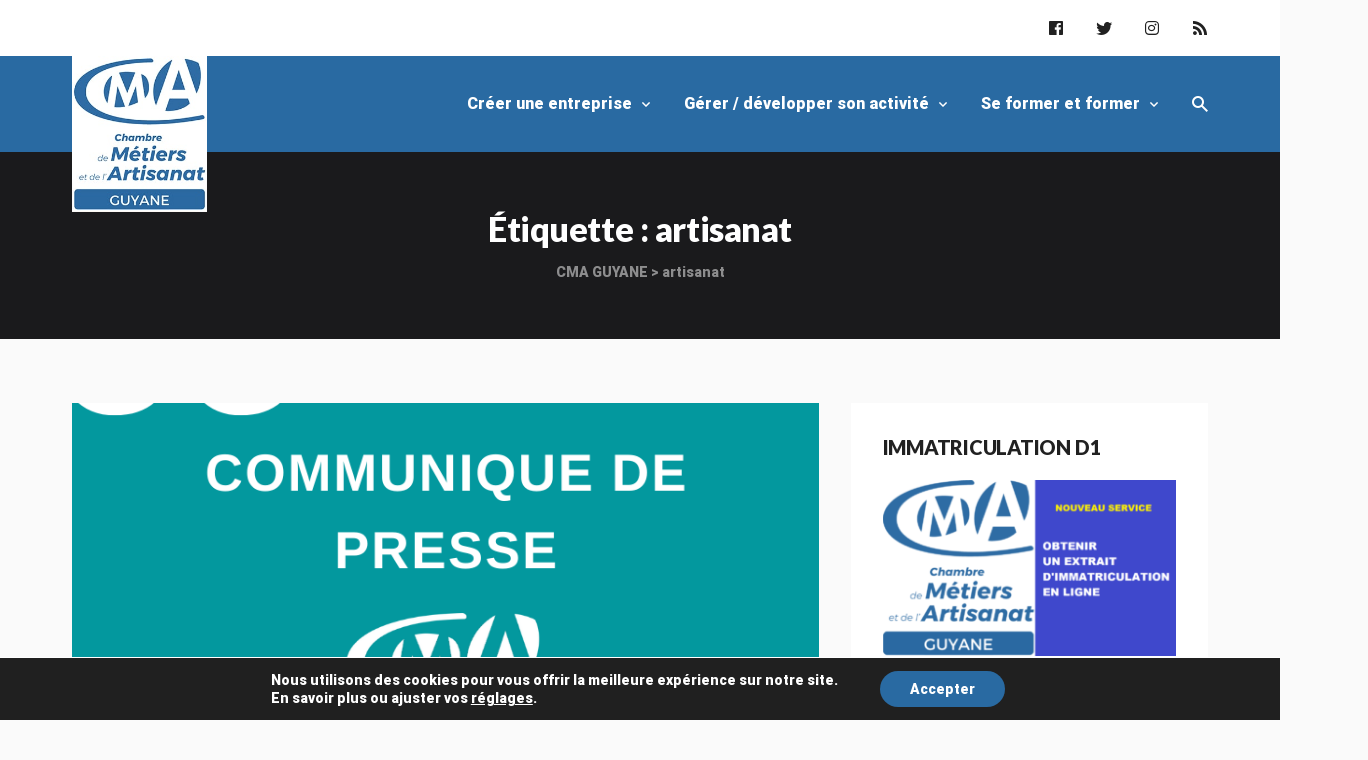

--- FILE ---
content_type: text/html; charset=UTF-8
request_url: https://cma-guyane.fr/tag/artisanat/
body_size: 20783
content:
<!doctype html>
<html lang="fr-FR">
	<head>
		<meta charset="UTF-8">
		<meta name="viewport" content="width=device-width, initial-scale=1, shrink-to-fit=no">
		<link rel="profile" href="https://gmpg.org/xfn/11">
		<title>artisanat &#8211; CMA GUYANE</title>
<link rel='dns-prefetch' href='//s.w.org' />
<link href='https://fonts.gstatic.com' crossorigin rel='preconnect' />
<link rel="alternate" type="application/rss+xml" title="CMA GUYANE &raquo; Flux" href="https://cma-guyane.fr/feed/" />
<link rel="alternate" type="application/rss+xml" title="CMA GUYANE &raquo; Flux de l’étiquette artisanat" href="https://cma-guyane.fr/tag/artisanat/feed/" />
		<script type="text/javascript">
			window._wpemojiSettings = {"baseUrl":"https:\/\/s.w.org\/images\/core\/emoji\/12.0.0-1\/72x72\/","ext":".png","svgUrl":"https:\/\/s.w.org\/images\/core\/emoji\/12.0.0-1\/svg\/","svgExt":".svg","source":{"concatemoji":"https:\/\/cma-guyane.fr\/wp-includes\/js\/wp-emoji-release.min.js?ver=5.4.2"}};
			/*! This file is auto-generated */
			!function(e,a,t){var r,n,o,i,p=a.createElement("canvas"),s=p.getContext&&p.getContext("2d");function c(e,t){var a=String.fromCharCode;s.clearRect(0,0,p.width,p.height),s.fillText(a.apply(this,e),0,0);var r=p.toDataURL();return s.clearRect(0,0,p.width,p.height),s.fillText(a.apply(this,t),0,0),r===p.toDataURL()}function l(e){if(!s||!s.fillText)return!1;switch(s.textBaseline="top",s.font="600 32px Arial",e){case"flag":return!c([127987,65039,8205,9895,65039],[127987,65039,8203,9895,65039])&&(!c([55356,56826,55356,56819],[55356,56826,8203,55356,56819])&&!c([55356,57332,56128,56423,56128,56418,56128,56421,56128,56430,56128,56423,56128,56447],[55356,57332,8203,56128,56423,8203,56128,56418,8203,56128,56421,8203,56128,56430,8203,56128,56423,8203,56128,56447]));case"emoji":return!c([55357,56424,55356,57342,8205,55358,56605,8205,55357,56424,55356,57340],[55357,56424,55356,57342,8203,55358,56605,8203,55357,56424,55356,57340])}return!1}function d(e){var t=a.createElement("script");t.src=e,t.defer=t.type="text/javascript",a.getElementsByTagName("head")[0].appendChild(t)}for(i=Array("flag","emoji"),t.supports={everything:!0,everythingExceptFlag:!0},o=0;o<i.length;o++)t.supports[i[o]]=l(i[o]),t.supports.everything=t.supports.everything&&t.supports[i[o]],"flag"!==i[o]&&(t.supports.everythingExceptFlag=t.supports.everythingExceptFlag&&t.supports[i[o]]);t.supports.everythingExceptFlag=t.supports.everythingExceptFlag&&!t.supports.flag,t.DOMReady=!1,t.readyCallback=function(){t.DOMReady=!0},t.supports.everything||(n=function(){t.readyCallback()},a.addEventListener?(a.addEventListener("DOMContentLoaded",n,!1),e.addEventListener("load",n,!1)):(e.attachEvent("onload",n),a.attachEvent("onreadystatechange",function(){"complete"===a.readyState&&t.readyCallback()})),(r=t.source||{}).concatemoji?d(r.concatemoji):r.wpemoji&&r.twemoji&&(d(r.twemoji),d(r.wpemoji)))}(window,document,window._wpemojiSettings);
		</script>
		<style type="text/css">
img.wp-smiley,
img.emoji {
	display: inline !important;
	border: none !important;
	box-shadow: none !important;
	height: 1em !important;
	width: 1em !important;
	margin: 0 .07em !important;
	vertical-align: -0.1em !important;
	background: none !important;
	padding: 0 !important;
}
</style>
	<link rel='stylesheet' id='wp-block-library-css'  href='https://cma-guyane.fr/wp-includes/css/dist/block-library/style.min.css?ver=5.4.2' type='text/css' media='all' />
<link rel='stylesheet' id='wp-block-library-theme-css'  href='https://cma-guyane.fr/wp-includes/css/dist/block-library/theme.min.css?ver=5.4.2' type='text/css' media='all' />
<link rel='stylesheet' id='easy-facebook-likebox-plugin-styles-css'  href='https://cma-guyane.fr/wp-content/plugins/easy-facebook-likebox/easy-facebook-likebox/public/assets/css/public.css?ver=5.2.7' type='text/css' media='all' />
<link rel='stylesheet' id='easy-facebook-likebox-animate-css'  href='https://cma-guyane.fr/wp-content/plugins/easy-facebook-likebox/easy-facebook-likebox/public/assets/css/animate.css?ver=5.2.7' type='text/css' media='all' />
<link rel='stylesheet' id='easy-facebook-likebox-popup-styles-css'  href='https://cma-guyane.fr/wp-content/plugins/easy-facebook-likebox/easy-facebook-likebox/public/assets/popup/magnific-popup.css?ver=5.2.7' type='text/css' media='all' />
<link rel='stylesheet' id='dashicons-css'  href='https://cma-guyane.fr/wp-includes/css/dashicons.min.css?ver=5.4.2' type='text/css' media='all' />
<link rel='stylesheet' id='post-views-counter-frontend-css'  href='https://cma-guyane.fr/wp-content/plugins/post-views-counter/css/frontend.css?ver=1.3.2' type='text/css' media='all' />
<link rel='stylesheet' id='stein-vendor-css'  href='https://cma-guyane.fr/wp-content/themes/stein/assets/css/vendor.css?ver=1585084511' type='text/css' media='all' />
<link rel='stylesheet' id='stein-style-css'  href='https://cma-guyane.fr/wp-content/themes/stein/assets/css/stein.css?ver=1585084511' type='text/css' media='all' />
<link rel='stylesheet' id='stein-css'  href='https://cma-guyane.fr/wp-content/themes/stein/style.css?ver=1.4.3' type='text/css' media='all' />
<link rel='stylesheet' id='esf-fonts-css'  href='https://cma-guyane.fr/wp-content/plugins/easy-facebook-likebox/assets/css/esf-custom-fonts.css?ver=5.4.2' type='text/css' media='all' />
<link rel='stylesheet' id='mif_style-css'  href='https://cma-guyane.fr/wp-content/plugins/easy-facebook-likebox//my-instagram-feed/assets/css/mif_style.css?ver=5.4.2' type='text/css' media='all' />
<link rel='stylesheet' id='moove_gdpr_frontend-css'  href='https://cma-guyane.fr/wp-content/plugins/gdpr-cookie-compliance/dist/styles/gdpr-main-nf.css?ver=4.2.4' type='text/css' media='all' />
<script type='text/javascript' src='https://cma-guyane.fr/wp-includes/js/jquery/jquery.js?ver=1.12.4-wp'></script>
<script type='text/javascript' src='https://cma-guyane.fr/wp-includes/js/jquery/jquery-migrate.min.js?ver=1.4.1'></script>
<script type='text/javascript' src='https://cma-guyane.fr/wp-content/plugins/easy-facebook-likebox/easy-facebook-likebox/public/assets/popup/jquery.magnific-popup.min.js?ver=5.2.7'></script>
<script type='text/javascript' src='https://cma-guyane.fr/wp-content/plugins/easy-facebook-likebox/easy-facebook-likebox/public/assets/js/jquery.cookie.js?ver=5.2.7'></script>
<script type='text/javascript'>
/* <![CDATA[ */
var public_ajax = {"ajax_url":"https:\/\/cma-guyane.fr\/wp-admin\/admin-ajax.php","efbl_is_fb_pro":""};
/* ]]> */
</script>
<script type='text/javascript' src='https://cma-guyane.fr/wp-content/plugins/easy-facebook-likebox/easy-facebook-likebox/public/assets/js/public.js?ver=5.2.7'></script>
<script type='text/javascript'>
/* <![CDATA[ */
var mif = {"ajax_url":"https:\/\/cma-guyane.fr\/wp-admin\/admin-ajax.php","version":"free"};
/* ]]> */
</script>
<script type='text/javascript' src='https://cma-guyane.fr/wp-content/plugins/easy-facebook-likebox//my-instagram-feed/assets/js/mif-custom.js?ver=1'></script>
<link rel='https://api.w.org/' href='https://cma-guyane.fr/wp-json/' />
<link rel="EditURI" type="application/rsd+xml" title="RSD" href="https://cma-guyane.fr/xmlrpc.php?rsd" />
<link rel="wlwmanifest" type="application/wlwmanifest+xml" href="https://cma-guyane.fr/wp-includes/wlwmanifest.xml" /> 
<meta name="generator" content="WordPress 5.4.2" />
<style type="text/css"> .mif_wrap .feed_type_video  .video_icon { background-image:url( https://cma-guyane.fr/wp-includes/js/mediaelement/mejs-controls.svg); } .mif_wrap.mif_skin_15722 .mif_feeds_holder .mif_grid_layout  { width: calc(92% / 3); } .mif_wrap.mif_skin_15722 .mif_feeds_holder .mif_grid_layout { height: 317px; } .mif_wrap.mif_skin_15722 .mif_header_main { display: none; } .mif_wrap.mif_skin_15722 .mif_posts { display: block; } .mif_wrap.mif_skin_15722 .mif_followers { display: block; } .mif_wrap.mif_skin_15722 .mif_bio { display: block; } .mif_wrap.mif_skin_15722 .mif_follow_btn { display: inline-block; } .mif_wrap.mif_skin_15722 .mif_load_feeds { display: inline-block; } .mif_wrap.mif_skin_15722 .mif_dp_wrap { display: block; } .mif_wrap.mif_skin_15722 .mif_header_main .mif_header_title { font-size: 16px; } .mif_wrap.mif_skin_15722 .mif_header_main .mif_posts,.mif_wrap.mif_skin_15722 .mif_header_main .mif_followers { font-size: 16px; } .mif_wrap.mif_skin_15722 .mif_bio { font-size: 14px; }.mif_wrap.mif_skin_15722 .mif_header_main { background-color: #fff; } .mif_wrap.mif_skin_15722 .mif_header_main, .mif_wrap.mif_skin_15722 .mif_header_main .mif_posts, .mif_wrap.mif_skin_15722 .mif_header_main .mif_followers, .mif_wrap.mif_skin_15722 .mif_header_main .mif_bio, .mif_wrap.mif_skin_15722 .mif_header_main .mif_header_title { color: #000; } .mif_wrap.mif_skin_15722 .mif_fulls .icon, .mif_wrap.mif_skin_15722 .mif_single:hover .mif_fulls .icon,
                 .mif_wrap.mif_skin_15722 .mif_feed_popup .icon{ color: #fff!important; } .mif_wrap.mif_skin_15722 .mif_single .mif_overlay, .mif_wrap.mif_skin_15722 .mif_single .mif_fulls{ background-color: rgba(0,0,0,0.5); } .mif_wrap.mif_skin_15722 .mif_single { margin-top: 5px; } .mif_wrap.mif_skin_15722 .mif_single { margin-bottom: 5px; } .mif_wrap.mif_skin_15722 .mif_single { margin-left: 5px; } .mif_wrap.mif_skin_15722 .mif_single { margin-right: 5px; } .mif_wrap.mif_skin_15722 .mif_fulls .icon { color: #fff; }</style><style type="text/css"> .efbl_feed_wraper.efbl_skin_15724 .efbl_header { display: none; } .efbl_feed_wraper.efbl_skin_15724 .efbl_header_meta .efbl_header_title { font-size: 16px; } .efbl_feed_wraper.efbl_skin_15724  .efbl_likes,  .efbl_feed_wraper.efbl_skin_15724  .efbl_story_meta .efbl_story_lnc_holder  .efbl_all_likes_wrap { display: inline-block; } .efbl_feed_wraper.efbl_skin_15724  .efbl_shares { display: inline-block; } .efbl_feed_wraper.efbl_skin_15724   .efbl_comments { display: inline-block; } .efbl_feed_wraper.efbl_skin_15724 .mif_follow_btn { display: none; } .efbl_feed_wraper.efbl_skin_15724 .efbl_fb_story#efblcf .efbl_story_text { display: block; } .efbl_feed_wraper.efbl_skin_15724 .efbl_header .mif_header_title { font-size: 16px; } .efbl_feed_wraper.efbl_skin_15724 .efbl_header .mif_posts,.efbl_feed_wraper.efbl_skin_15724 .efbl_header .mif_followers { font-size: 16px; }.efbl_feed_wraper.efbl_skin_15724 .efbl_header { background-color: transparent; } .efbl_feed_wraper.efbl_skin_15724 .efbl_header, .efbl_feed_wraper.efbl_skin_15724 .efbl_header .mif_posts, .efbl_feed_wraper.efbl_skin_15724 .efbl_header .mif_followers, .efbl_feed_wraper.efbl_skin_15724 .efbl_header .mif_bio, .efbl_feed_wraper.efbl_skin_15724 .efbl_header .mif_header_title { color: #000; } .efbl_feed_wraper.efbl_skin_15724 .efbl_read_more_link a { color: #000; } .efbl_feed_wraper.efbl_skin_15724 .efbl_fb_story { background-color: transparent !important; } .efbl_feed_wraper.efbl_skin_15724 .efbl_fb_story#efblcf { padding-top: 0px; } .efbl_feed_wraper.efbl_skin_15724 .efbl_fb_story#efblcf {padding-bottom: 0px; } .efbl_feed_wraper.efbl_skin_15724 .efbl_fb_story#efblcf { padding-left: 0px; } .efbl_feed_wraper.efbl_skin_15724 .efbl_fb_story#efblcf {padding-right: 0px; } .efbl_feed_wraper.efbl_skin_15724 .efbl_fb_story#efblcf { margin-top: 0px; } .efbl_feed_wraper.efbl_skin_15724 .efbl_fb_story#efblcf { margin-bottom: 20px; } .efbl_feed_wraper.efbl_skin_15724 .efbl_fb_story#efblcf { margin-left: 0px; } .efbl_feed_wraper.efbl_skin_15724 .efbl_fb_story#efblcf {margin-right: 0px; } .efbl_feed_wraper.efbl_skin_15725 .efbl_header { display: none; } .efbl_feed_wraper.efbl_skin_15725 .efbl_header_meta .efbl_header_title { font-size: 16px; } .efbl_feed_wraper.efbl_skin_15725  .efbl_likes,  .efbl_feed_wraper.efbl_skin_15725  .efbl_story_meta .efbl_story_lnc_holder  .efbl_all_likes_wrap { display: inline-block; } .efbl_feed_wraper.efbl_skin_15725  .efbl_shares { display: inline-block; } .efbl_feed_wraper.efbl_skin_15725   .efbl_comments { display: inline-block; } .efbl_feed_wraper.efbl_skin_15725 .mif_follow_btn { display: none; } .efbl_feed_wraper.efbl_skin_15725 .efbl_fb_story#efblcf .efbl_story_text { display: block; } .efbl_feed_wraper.efbl_skin_15725 .efbl_header .mif_header_title { font-size: 16px; } .efbl_feed_wraper.efbl_skin_15725 .efbl_header .mif_posts,.efbl_feed_wraper.efbl_skin_15725 .efbl_header .mif_followers { font-size: 16px; }.efbl_feed_wraper.efbl_skin_15725 .efbl_header { background-color: transparent; } .efbl_feed_wraper.efbl_skin_15725 .efbl_header, .efbl_feed_wraper.efbl_skin_15725 .efbl_header .mif_posts, .efbl_feed_wraper.efbl_skin_15725 .efbl_header .mif_followers, .efbl_feed_wraper.efbl_skin_15725 .efbl_header .mif_bio, .efbl_feed_wraper.efbl_skin_15725 .efbl_header .mif_header_title { color: #000; } .efbl_feed_wraper.efbl_skin_15725 .efbl_read_more_link a { color: #000; } .efbl_feed_wraper.efbl_skin_15725 .efbl_fb_story { background-color: transparent !important; } .efbl_feed_wraper.efbl_skin_15725 .efbl_fb_story#efblcf { padding-top: 0px; } .efbl_feed_wraper.efbl_skin_15725 .efbl_fb_story#efblcf {padding-bottom: 0px; } .efbl_feed_wraper.efbl_skin_15725 .efbl_fb_story#efblcf { padding-left: 0px; } .efbl_feed_wraper.efbl_skin_15725 .efbl_fb_story#efblcf {padding-right: 0px; } .efbl_feed_wraper.efbl_skin_15725 .efbl_fb_story#efblcf { margin-top: 0px; } .efbl_feed_wraper.efbl_skin_15725 .efbl_fb_story#efblcf { margin-bottom: 20px; } .efbl_feed_wraper.efbl_skin_15725 .efbl_fb_story#efblcf { margin-left: 0px; } .efbl_feed_wraper.efbl_skin_15725 .efbl_fb_story#efblcf {margin-right: 0px; } .efbl_feed_wraper.efbl_skin_15726 .efbl_header { display: none; } .efbl_feed_wraper.efbl_skin_15726 .efbl_header_meta .efbl_header_title { font-size: 16px; } .efbl_feed_wraper.efbl_skin_15726  .efbl_likes,  .efbl_feed_wraper.efbl_skin_15726  .efbl_story_meta .efbl_story_lnc_holder  .efbl_all_likes_wrap { display: inline-block; } .efbl_feed_wraper.efbl_skin_15726  .efbl_shares { display: inline-block; } .efbl_feed_wraper.efbl_skin_15726   .efbl_comments { display: inline-block; } .efbl_feed_wraper.efbl_skin_15726 .mif_follow_btn { display: none; } .efbl_feed_wraper.efbl_skin_15726 .efbl_fb_story#efblcf .efbl_story_text { display: block; } .efbl_feed_wraper.efbl_skin_15726 .efbl_header .mif_header_title { font-size: 16px; } .efbl_feed_wraper.efbl_skin_15726 .efbl_header .mif_posts,.efbl_feed_wraper.efbl_skin_15726 .efbl_header .mif_followers { font-size: 16px; }.efbl_feed_wraper.efbl_skin_15726 .efbl_header { background-color: transparent; } .efbl_feed_wraper.efbl_skin_15726 .efbl_header, .efbl_feed_wraper.efbl_skin_15726 .efbl_header .mif_posts, .efbl_feed_wraper.efbl_skin_15726 .efbl_header .mif_followers, .efbl_feed_wraper.efbl_skin_15726 .efbl_header .mif_bio, .efbl_feed_wraper.efbl_skin_15726 .efbl_header .mif_header_title { color: #000; } .efbl_feed_wraper.efbl_skin_15726 .efbl_read_more_link a { color: #000; } .efbl_feed_wraper.efbl_skin_15726 .efbl_fb_story { background-color: transparent !important; } .efbl_feed_wraper.efbl_skin_15726 .efbl_fb_story#efblcf { padding-top: 0px; } .efbl_feed_wraper.efbl_skin_15726 .efbl_fb_story#efblcf {padding-bottom: 0px; } .efbl_feed_wraper.efbl_skin_15726 .efbl_fb_story#efblcf { padding-left: 0px; } .efbl_feed_wraper.efbl_skin_15726 .efbl_fb_story#efblcf {padding-right: 0px; } .efbl_feed_wraper.efbl_skin_15726 .efbl_fb_story#efblcf { margin-top: 0px; } .efbl_feed_wraper.efbl_skin_15726 .efbl_fb_story#efblcf { margin-bottom: 20px; } .efbl_feed_wraper.efbl_skin_15726 .efbl_fb_story#efblcf { margin-left: 0px; } .efbl_feed_wraper.efbl_skin_15726 .efbl_fb_story#efblcf {margin-right: 0px; }</style><link rel="icon" href="https://cma-guyane.fr/wp-content/uploads/2020/03/cropped-favicon-32x32.png" sizes="32x32" />
<link rel="icon" href="https://cma-guyane.fr/wp-content/uploads/2020/03/cropped-favicon-192x192.png" sizes="192x192" />
<link rel="apple-touch-icon" href="https://cma-guyane.fr/wp-content/uploads/2020/03/cropped-favicon-180x180.png" />
<meta name="msapplication-TileImage" content="https://cma-guyane.fr/wp-content/uploads/2020/03/cropped-favicon-270x270.png" />
<style id="gdpr_cookie_compliance_inline_styles" type='text/css'>
	#moove_gdpr_cookie_modal,#moove_gdpr_cookie_info_bar,.gdpr_cookie_settings_shortcode_content{font-family:inherit}#moove_gdpr_save_popup_settings_button{background-color:#373737;color:#fff}#moove_gdpr_save_popup_settings_button:hover{background-color:#000}#moove_gdpr_cookie_info_bar .moove-gdpr-info-bar-container .moove-gdpr-info-bar-content a.mgbutton,#moove_gdpr_cookie_info_bar .moove-gdpr-info-bar-container .moove-gdpr-info-bar-content button.mgbutton{background-color:#296aa2}#moove_gdpr_cookie_modal .moove-gdpr-modal-content .moove-gdpr-modal-footer-content .moove-gdpr-button-holder a.mgbutton,#moove_gdpr_cookie_modal .moove-gdpr-modal-content .moove-gdpr-modal-footer-content .moove-gdpr-button-holder button.mgbutton,.gdpr_cookie_settings_shortcode_content .gdpr-shr-button.button-green{background-color:#296aa2;border-color:#296aa2}#moove_gdpr_cookie_modal .moove-gdpr-modal-content .moove-gdpr-modal-footer-content .moove-gdpr-button-holder a.mgbutton:hover,#moove_gdpr_cookie_modal .moove-gdpr-modal-content .moove-gdpr-modal-footer-content .moove-gdpr-button-holder button.mgbutton:hover,.gdpr_cookie_settings_shortcode_content .gdpr-shr-button.button-green:hover{background-color:#fff;color:#296aa2}#moove_gdpr_cookie_modal .moove-gdpr-modal-content .moove-gdpr-modal-close i,#moove_gdpr_cookie_modal .moove-gdpr-modal-content .moove-gdpr-modal-close span.gdpr-icon{background-color:#296aa2;border:1px solid #296aa2}#moove_gdpr_cookie_modal .moove-gdpr-modal-content .moove-gdpr-modal-close i:hover,#moove_gdpr_cookie_modal .moove-gdpr-modal-content .moove-gdpr-modal-close span.gdpr-icon:hover{color:#296aa2}#moove_gdpr_cookie_modal .moove-gdpr-modal-content .moove-gdpr-modal-left-content #moove-gdpr-menu li.menu-item-selected a span.gdpr-icon,#moove_gdpr_cookie_modal .moove-gdpr-modal-content .moove-gdpr-modal-left-content #moove-gdpr-menu li.menu-item-selected button span.gdpr-icon{color:inherit}#moove_gdpr_cookie_modal .moove-gdpr-modal-content .moove-gdpr-modal-left-content #moove-gdpr-menu li:hover a,#moove_gdpr_cookie_modal .moove-gdpr-modal-content .moove-gdpr-modal-left-content #moove-gdpr-menu li:hover button{color:#000}#moove_gdpr_cookie_modal .moove-gdpr-modal-content .moove-gdpr-modal-left-content #moove-gdpr-menu li a span.gdpr-icon,#moove_gdpr_cookie_modal .moove-gdpr-modal-content .moove-gdpr-modal-left-content #moove-gdpr-menu li button span.gdpr-icon{color:inherit}#moove_gdpr_cookie_modal .gdpr-acc-link{line-height:0;font-size:0;color:transparent;position:absolute}#moove_gdpr_cookie_modal .moove-gdpr-modal-content .moove-gdpr-modal-close:hover i,#moove_gdpr_cookie_modal .moove-gdpr-modal-content .moove-gdpr-modal-left-content #moove-gdpr-menu li a,#moove_gdpr_cookie_modal .moove-gdpr-modal-content .moove-gdpr-modal-left-content #moove-gdpr-menu li button,#moove_gdpr_cookie_modal .moove-gdpr-modal-content .moove-gdpr-modal-left-content #moove-gdpr-menu li button i,#moove_gdpr_cookie_modal .moove-gdpr-modal-content .moove-gdpr-modal-left-content #moove-gdpr-menu li a i,#moove_gdpr_cookie_modal .moove-gdpr-modal-content .moove-gdpr-tab-main .moove-gdpr-tab-main-content a:hover,#moove_gdpr_cookie_info_bar.moove-gdpr-dark-scheme .moove-gdpr-info-bar-container .moove-gdpr-info-bar-content a.mgbutton:hover,#moove_gdpr_cookie_info_bar.moove-gdpr-dark-scheme .moove-gdpr-info-bar-container .moove-gdpr-info-bar-content button.mgbutton:hover,#moove_gdpr_cookie_info_bar.moove-gdpr-dark-scheme .moove-gdpr-info-bar-container .moove-gdpr-info-bar-content a:hover,#moove_gdpr_cookie_info_bar.moove-gdpr-dark-scheme .moove-gdpr-info-bar-container .moove-gdpr-info-bar-content button:hover,#moove_gdpr_cookie_info_bar.moove-gdpr-dark-scheme .moove-gdpr-info-bar-container .moove-gdpr-info-bar-content span.change-settings-button:hover{color:#296aa2}#moove_gdpr_cookie_modal .moove-gdpr-modal-content .moove-gdpr-modal-left-content #moove-gdpr-menu li.menu-item-selected a,#moove_gdpr_cookie_modal .moove-gdpr-modal-content .moove-gdpr-modal-left-content #moove-gdpr-menu li.menu-item-selected button{color:#000}#moove_gdpr_cookie_modal .moove-gdpr-modal-content .moove-gdpr-modal-left-content #moove-gdpr-menu li.menu-item-selected a i,#moove_gdpr_cookie_modal .moove-gdpr-modal-content .moove-gdpr-modal-left-content #moove-gdpr-menu li.menu-item-selected button i{color:#000}#moove_gdpr_cookie_modal.lity-hide{display:none}</style>		<style type="text/css" id="wp-custom-css">
			.site-branding {position: absolute;top: 0;max-width: 135px;left: 16px;right: auto;}
.swiper-slide .tw-w-10{display:none;}
.header-sticky.header-stuck .site-branding {max-width: 69px;}
.header-sticky.header-stuck {background:#296aa2;}
#nav_menu-2 {padding: 0;}
#nav_menu-2 .widget-title.tw-text-xl.tw-mb-5 {background: #296aa2;color: #fff;padding:1rem 2rem;}
#nav_menu-2 .menu-en-un-clic-container {padding: 0 2rem 2rem 2rem;}
#nav_menu-3 {padding: 0;}
#nav_menu-3 .widget-title.tw-text-xl.tw-mb-5 {background: #FF8C00;color: #fff;padding:1rem 2rem;margin-bottom: 10px;}
#nav_menu-3 .menu-en-un-clic-container {padding: 0 2rem 2rem 2rem;}
.home .post-body {border-bottom: 5px solid #296aa2;}
.post-footer .comments-count{display:none;}
.post-footer .views-count{margin-left: 0;}
#text-6 .wpcf7-form-control-wrap.your-email {border: 2px solid #f5f5f5;padding: 10px;}
#text-6 .wpcf7-form-control.wpcf7-submit {background: #296aa2;color: #fff;padding: 10px 25px;}
.widget-title {text-transform: uppercase;}
#menu-top-bar a{font-size:15px;}
.header-nav .menu > li > a:hover{color:#222225;}
.header .sub-menu.dropdown-menu.has-mode.mode-dark{background-color:#fff;}
.header .dropdown-menu > li > a{color:#222225;}
.header .dropdown-tail {background-color: #fff;}
.post-slider-additional-content {background-color: rgba(0, 0, 0, 0.3);}
.header .tw-text-strong:hover{color:#222225;}
#menu-item-15216 .tw-text-strong {
background-image: url(https://cma-guyane.fr/wp-content/uploads/2020/03/phone.png);background-repeat: no-repeat;background-size: 22px;background-position: left center;padding-left: 30px;}
#menu-item-15214 .tw-text-strong {
background-image: url(https://cma-guyane.fr/wp-content/uploads/2020/03/mail.png);background-repeat: no-repeat;background-size: 26px;background-position: left -4px;padding-left: 33px;}
#ff-stream-1 {background-color: #fff !important;}
#ff_widget-2 .ff-header h1 {font-weight: 600 !important;margin: 0 20px 12px !important;}
#ff_widget-2 .ff-item-cont{padding:3px;}
.page-id-15211 label {display: inline-block;width:100%;}
.post-meta-readtime {display: none !important;}
.wpcf7-response-output {display: none;}
.page-id-15211 .wpcf7-form-control {border:2px solid #f5f5f5;padding:10px;width: 100%;}
.menu-enquetes-container {margin: 0 !important;padding-bottom: 15px;}
.page-id-15211 [type="submit"] {background: #296aa2;color: #fff;width: auto !important;padding: 10px 30px !important;border: none !important;}
.tag-cloud-link.tag-link-37.tag-link-position-7 {
display: none;}
#footer-widget-area {border-top: 1px solid #ededed;
padding-top: 4rem;}

@media only screen and (max-width:1023px) {
.header-mobile {height: 70px;background: #fff;}
.site-branding {position: relative;max-width: 100%;left:0;}
#site-content .post-slider {height: calc(64vh - 64px);}
.home .section-post-slider {padding-top:0 !important;}
.sidebar .md_tw-w-1\/2 {width: 100%;}
#nav_menu-2 {padding:0 0 2rem 0;}
.sidebar .widget_nav_menu > div {margin-left:0;margin-right: 0;}
#nav_menu-2 .menu-en-un-clic-container {padding: 0;}
.sidebar .menu-en-un-clic-container li a{padding:0 2rem 2rem 2rem;}
#footer .md_tw-w-1\/2 {width: 100%;}
}


		</style>
		<style id="kirki-inline-styles">.header-style-1{height:96px;}.site-header-desktop .site-logo img{width:auto;height:auto;}.topbar{height:56px;}.header-mobile{height:64px;}.site-header-mobile .site-logo img{width:185px;height:auto;}:root{--color-accent:#296aa2;--color-success:#48bb78;--color-warning:#ed8936;--color-error:#f56565;--color-white:#ffffff;--color-black:#1a1a1c;--dark-border-color:rgba(255,255,255,0.1);--dark-border-color-strong:rgba(255,255,255,0.15);--dark-border-color-soft:rgba(255,255,255,0.05);--dark-text-color:rgba(255,255,255,0.7);--dark-text-color-strong:#ffffff;--dark-text-color-soft:rgba(255,255,255,0.5);--light-border-color:rgba(0,0,0,0.1);--light-border-color-strong:rgba(0,0,0,0.15);--light-border-color-soft:rgba(0,0,0,0.05);--light-text-color:rgba(0,0,0,0.6);--light-text-color-strong:rgba(0,0,0,0.87);--light-text-color-soft:rgba(0,0,0,0.38);--font-size-xs:0.75rem;--font-size-sm:0.875rem;--font-size-lg:1.125rem;--font-size-xl:1.25rem;--font-size-2xl:1.5rem;--font-size-3xl:1.875rem;--font-size-4xl:2.125rem;--font-size-5xl:2.5rem;--font-size-6xl:2.75rem;}.footer-instagram .btn{color:rgba(0,0,0,0.87);background-color:#fafafa;border-color:#fafafa;}body{--bg-color:#fafafa!important;--bg-color-alt:#f5f5f5!important;--bg-color-surface:#ffffff!important;font-family:Roboto;font-weight:400;letter-spacing:0em;line-height:1.5;text-transform:none;}.header{--bg-color:#296aa2;--bg-color-alt:#2a2a2c;}.site-footer{--bg-color:#1a1a1c;--bg-color-alt:#2a2a2c;}.dropdown-menu{--bg-color:#222225;}.dropdown-tail{background-color:#222225;}html{font-size:16px;}h1,h2,h3,h4,h5,h6{font-family:Lato;font-weight:700;letter-spacing:-0.0125em;line-height:1.25;text-transform:none;}.header-nav .menu > li > a{font-family:Roboto;font-size:1rem;font-weight:500;letter-spacing:0em;text-transform:none;}.dropdown-menu > li > a{font-family:Roboto;font-size:0.875rem;font-weight:500;letter-spacing:0em;text-transform:none;}.footer-info-2 .footer-nav .menu > li > a,.topbar-nav .menu > li > a,.tw-overline,.widget_calendar table caption,.wp-block-calendar table caption{font-family:Roboto;font-weight:500;letter-spacing:0.05em;text-transform:uppercase;}.btn,.comment-navigation .nav-next a,.comment-navigation .nav-previous a,.comment-reply,.pagination .page-numbers,.post-more-link,.wp-block-button__link,.wp-block-search .wp-block-search__button{font-family:Roboto;font-weight:500;letter-spacing:0.05em;text-transform:uppercase;}.home .section-main{padding-top:3rem;padding-right:0;padding-bottom:3rem;padding-left:0;}.home .section-post-block{padding-top:3rem;padding-right:0;padding-bottom:3rem;padding-left:0;}.home .section-post-carousel{padding-top:3rem;padding-right:0;padding-bottom:3rem;padding-left:0;}.home .section-post-slider{padding-top:3rem;padding-right:0;padding-bottom:3rem;padding-left:0;}.home .section-post-tiles{padding-top:3rem;padding-right:0;padding-bottom:3rem;padding-left:0;}.home .section-promo-boxes{padding-top:3rem;padding-right:0;padding-bottom:3rem;padding-left:0;}@media (max-width: 1023px){.no-sidebar .post-media-single.post-media-image,.post-slider{height:calc(100vh - 64px);}}@media (min-width: 1024px){.home .section-main{padding-top:4rem;padding-right:0;padding-bottom:4rem;padding-left:0;}.home .section-post-block{padding-top:4rem;padding-right:0;padding-bottom:4rem;padding-left:0;}.home .section-post-carousel{padding-top:4rem;padding-right:0;padding-bottom:4rem;padding-left:0;}.home .section-post-slider{padding-top:0;padding-right:0;padding-bottom:0;padding-left:0;}.post-tiles-items .post-tiles-item-small .post{height:calc((560px - (4px * 0)) / 2);}.home .section-post-tiles{padding-top:4rem;padding-right:0;padding-bottom:4rem;padding-left:0;}.home .section-promo-boxes{padding-top:4rem;padding-right:0;padding-bottom:4rem;padding-left:0;}}@media (min-width: 720px){.post-tiles-items{grid-gap:calc(4px * 0);}}/* cyrillic-ext */
@font-face {
  font-family: 'Roboto';
  font-style: italic;
  font-weight: 100;
  font-stretch: normal;
  font-display: swap;
  src: url(https://cma-guyane.fr/wp-content/fonts/roboto/font) format('woff');
  unicode-range: U+0460-052F, U+1C80-1C8A, U+20B4, U+2DE0-2DFF, U+A640-A69F, U+FE2E-FE2F;
}
/* cyrillic */
@font-face {
  font-family: 'Roboto';
  font-style: italic;
  font-weight: 100;
  font-stretch: normal;
  font-display: swap;
  src: url(https://cma-guyane.fr/wp-content/fonts/roboto/font) format('woff');
  unicode-range: U+0301, U+0400-045F, U+0490-0491, U+04B0-04B1, U+2116;
}
/* greek-ext */
@font-face {
  font-family: 'Roboto';
  font-style: italic;
  font-weight: 100;
  font-stretch: normal;
  font-display: swap;
  src: url(https://cma-guyane.fr/wp-content/fonts/roboto/font) format('woff');
  unicode-range: U+1F00-1FFF;
}
/* greek */
@font-face {
  font-family: 'Roboto';
  font-style: italic;
  font-weight: 100;
  font-stretch: normal;
  font-display: swap;
  src: url(https://cma-guyane.fr/wp-content/fonts/roboto/font) format('woff');
  unicode-range: U+0370-0377, U+037A-037F, U+0384-038A, U+038C, U+038E-03A1, U+03A3-03FF;
}
/* math */
@font-face {
  font-family: 'Roboto';
  font-style: italic;
  font-weight: 100;
  font-stretch: normal;
  font-display: swap;
  src: url(https://cma-guyane.fr/wp-content/fonts/roboto/font) format('woff');
  unicode-range: U+0302-0303, U+0305, U+0307-0308, U+0310, U+0312, U+0315, U+031A, U+0326-0327, U+032C, U+032F-0330, U+0332-0333, U+0338, U+033A, U+0346, U+034D, U+0391-03A1, U+03A3-03A9, U+03B1-03C9, U+03D1, U+03D5-03D6, U+03F0-03F1, U+03F4-03F5, U+2016-2017, U+2034-2038, U+203C, U+2040, U+2043, U+2047, U+2050, U+2057, U+205F, U+2070-2071, U+2074-208E, U+2090-209C, U+20D0-20DC, U+20E1, U+20E5-20EF, U+2100-2112, U+2114-2115, U+2117-2121, U+2123-214F, U+2190, U+2192, U+2194-21AE, U+21B0-21E5, U+21F1-21F2, U+21F4-2211, U+2213-2214, U+2216-22FF, U+2308-230B, U+2310, U+2319, U+231C-2321, U+2336-237A, U+237C, U+2395, U+239B-23B7, U+23D0, U+23DC-23E1, U+2474-2475, U+25AF, U+25B3, U+25B7, U+25BD, U+25C1, U+25CA, U+25CC, U+25FB, U+266D-266F, U+27C0-27FF, U+2900-2AFF, U+2B0E-2B11, U+2B30-2B4C, U+2BFE, U+3030, U+FF5B, U+FF5D, U+1D400-1D7FF, U+1EE00-1EEFF;
}
/* symbols */
@font-face {
  font-family: 'Roboto';
  font-style: italic;
  font-weight: 100;
  font-stretch: normal;
  font-display: swap;
  src: url(https://cma-guyane.fr/wp-content/fonts/roboto/font) format('woff');
  unicode-range: U+0001-000C, U+000E-001F, U+007F-009F, U+20DD-20E0, U+20E2-20E4, U+2150-218F, U+2190, U+2192, U+2194-2199, U+21AF, U+21E6-21F0, U+21F3, U+2218-2219, U+2299, U+22C4-22C6, U+2300-243F, U+2440-244A, U+2460-24FF, U+25A0-27BF, U+2800-28FF, U+2921-2922, U+2981, U+29BF, U+29EB, U+2B00-2BFF, U+4DC0-4DFF, U+FFF9-FFFB, U+10140-1018E, U+10190-1019C, U+101A0, U+101D0-101FD, U+102E0-102FB, U+10E60-10E7E, U+1D2C0-1D2D3, U+1D2E0-1D37F, U+1F000-1F0FF, U+1F100-1F1AD, U+1F1E6-1F1FF, U+1F30D-1F30F, U+1F315, U+1F31C, U+1F31E, U+1F320-1F32C, U+1F336, U+1F378, U+1F37D, U+1F382, U+1F393-1F39F, U+1F3A7-1F3A8, U+1F3AC-1F3AF, U+1F3C2, U+1F3C4-1F3C6, U+1F3CA-1F3CE, U+1F3D4-1F3E0, U+1F3ED, U+1F3F1-1F3F3, U+1F3F5-1F3F7, U+1F408, U+1F415, U+1F41F, U+1F426, U+1F43F, U+1F441-1F442, U+1F444, U+1F446-1F449, U+1F44C-1F44E, U+1F453, U+1F46A, U+1F47D, U+1F4A3, U+1F4B0, U+1F4B3, U+1F4B9, U+1F4BB, U+1F4BF, U+1F4C8-1F4CB, U+1F4D6, U+1F4DA, U+1F4DF, U+1F4E3-1F4E6, U+1F4EA-1F4ED, U+1F4F7, U+1F4F9-1F4FB, U+1F4FD-1F4FE, U+1F503, U+1F507-1F50B, U+1F50D, U+1F512-1F513, U+1F53E-1F54A, U+1F54F-1F5FA, U+1F610, U+1F650-1F67F, U+1F687, U+1F68D, U+1F691, U+1F694, U+1F698, U+1F6AD, U+1F6B2, U+1F6B9-1F6BA, U+1F6BC, U+1F6C6-1F6CF, U+1F6D3-1F6D7, U+1F6E0-1F6EA, U+1F6F0-1F6F3, U+1F6F7-1F6FC, U+1F700-1F7FF, U+1F800-1F80B, U+1F810-1F847, U+1F850-1F859, U+1F860-1F887, U+1F890-1F8AD, U+1F8B0-1F8BB, U+1F8C0-1F8C1, U+1F900-1F90B, U+1F93B, U+1F946, U+1F984, U+1F996, U+1F9E9, U+1FA00-1FA6F, U+1FA70-1FA7C, U+1FA80-1FA89, U+1FA8F-1FAC6, U+1FACE-1FADC, U+1FADF-1FAE9, U+1FAF0-1FAF8, U+1FB00-1FBFF;
}
/* vietnamese */
@font-face {
  font-family: 'Roboto';
  font-style: italic;
  font-weight: 100;
  font-stretch: normal;
  font-display: swap;
  src: url(https://cma-guyane.fr/wp-content/fonts/roboto/font) format('woff');
  unicode-range: U+0102-0103, U+0110-0111, U+0128-0129, U+0168-0169, U+01A0-01A1, U+01AF-01B0, U+0300-0301, U+0303-0304, U+0308-0309, U+0323, U+0329, U+1EA0-1EF9, U+20AB;
}
/* latin-ext */
@font-face {
  font-family: 'Roboto';
  font-style: italic;
  font-weight: 100;
  font-stretch: normal;
  font-display: swap;
  src: url(https://cma-guyane.fr/wp-content/fonts/roboto/font) format('woff');
  unicode-range: U+0100-02BA, U+02BD-02C5, U+02C7-02CC, U+02CE-02D7, U+02DD-02FF, U+0304, U+0308, U+0329, U+1D00-1DBF, U+1E00-1E9F, U+1EF2-1EFF, U+2020, U+20A0-20AB, U+20AD-20C0, U+2113, U+2C60-2C7F, U+A720-A7FF;
}
/* latin */
@font-face {
  font-family: 'Roboto';
  font-style: italic;
  font-weight: 100;
  font-stretch: normal;
  font-display: swap;
  src: url(https://cma-guyane.fr/wp-content/fonts/roboto/font) format('woff');
  unicode-range: U+0000-00FF, U+0131, U+0152-0153, U+02BB-02BC, U+02C6, U+02DA, U+02DC, U+0304, U+0308, U+0329, U+2000-206F, U+20AC, U+2122, U+2191, U+2193, U+2212, U+2215, U+FEFF, U+FFFD;
}
/* cyrillic-ext */
@font-face {
  font-family: 'Roboto';
  font-style: italic;
  font-weight: 300;
  font-stretch: normal;
  font-display: swap;
  src: url(https://cma-guyane.fr/wp-content/fonts/roboto/font) format('woff');
  unicode-range: U+0460-052F, U+1C80-1C8A, U+20B4, U+2DE0-2DFF, U+A640-A69F, U+FE2E-FE2F;
}
/* cyrillic */
@font-face {
  font-family: 'Roboto';
  font-style: italic;
  font-weight: 300;
  font-stretch: normal;
  font-display: swap;
  src: url(https://cma-guyane.fr/wp-content/fonts/roboto/font) format('woff');
  unicode-range: U+0301, U+0400-045F, U+0490-0491, U+04B0-04B1, U+2116;
}
/* greek-ext */
@font-face {
  font-family: 'Roboto';
  font-style: italic;
  font-weight: 300;
  font-stretch: normal;
  font-display: swap;
  src: url(https://cma-guyane.fr/wp-content/fonts/roboto/font) format('woff');
  unicode-range: U+1F00-1FFF;
}
/* greek */
@font-face {
  font-family: 'Roboto';
  font-style: italic;
  font-weight: 300;
  font-stretch: normal;
  font-display: swap;
  src: url(https://cma-guyane.fr/wp-content/fonts/roboto/font) format('woff');
  unicode-range: U+0370-0377, U+037A-037F, U+0384-038A, U+038C, U+038E-03A1, U+03A3-03FF;
}
/* math */
@font-face {
  font-family: 'Roboto';
  font-style: italic;
  font-weight: 300;
  font-stretch: normal;
  font-display: swap;
  src: url(https://cma-guyane.fr/wp-content/fonts/roboto/font) format('woff');
  unicode-range: U+0302-0303, U+0305, U+0307-0308, U+0310, U+0312, U+0315, U+031A, U+0326-0327, U+032C, U+032F-0330, U+0332-0333, U+0338, U+033A, U+0346, U+034D, U+0391-03A1, U+03A3-03A9, U+03B1-03C9, U+03D1, U+03D5-03D6, U+03F0-03F1, U+03F4-03F5, U+2016-2017, U+2034-2038, U+203C, U+2040, U+2043, U+2047, U+2050, U+2057, U+205F, U+2070-2071, U+2074-208E, U+2090-209C, U+20D0-20DC, U+20E1, U+20E5-20EF, U+2100-2112, U+2114-2115, U+2117-2121, U+2123-214F, U+2190, U+2192, U+2194-21AE, U+21B0-21E5, U+21F1-21F2, U+21F4-2211, U+2213-2214, U+2216-22FF, U+2308-230B, U+2310, U+2319, U+231C-2321, U+2336-237A, U+237C, U+2395, U+239B-23B7, U+23D0, U+23DC-23E1, U+2474-2475, U+25AF, U+25B3, U+25B7, U+25BD, U+25C1, U+25CA, U+25CC, U+25FB, U+266D-266F, U+27C0-27FF, U+2900-2AFF, U+2B0E-2B11, U+2B30-2B4C, U+2BFE, U+3030, U+FF5B, U+FF5D, U+1D400-1D7FF, U+1EE00-1EEFF;
}
/* symbols */
@font-face {
  font-family: 'Roboto';
  font-style: italic;
  font-weight: 300;
  font-stretch: normal;
  font-display: swap;
  src: url(https://cma-guyane.fr/wp-content/fonts/roboto/font) format('woff');
  unicode-range: U+0001-000C, U+000E-001F, U+007F-009F, U+20DD-20E0, U+20E2-20E4, U+2150-218F, U+2190, U+2192, U+2194-2199, U+21AF, U+21E6-21F0, U+21F3, U+2218-2219, U+2299, U+22C4-22C6, U+2300-243F, U+2440-244A, U+2460-24FF, U+25A0-27BF, U+2800-28FF, U+2921-2922, U+2981, U+29BF, U+29EB, U+2B00-2BFF, U+4DC0-4DFF, U+FFF9-FFFB, U+10140-1018E, U+10190-1019C, U+101A0, U+101D0-101FD, U+102E0-102FB, U+10E60-10E7E, U+1D2C0-1D2D3, U+1D2E0-1D37F, U+1F000-1F0FF, U+1F100-1F1AD, U+1F1E6-1F1FF, U+1F30D-1F30F, U+1F315, U+1F31C, U+1F31E, U+1F320-1F32C, U+1F336, U+1F378, U+1F37D, U+1F382, U+1F393-1F39F, U+1F3A7-1F3A8, U+1F3AC-1F3AF, U+1F3C2, U+1F3C4-1F3C6, U+1F3CA-1F3CE, U+1F3D4-1F3E0, U+1F3ED, U+1F3F1-1F3F3, U+1F3F5-1F3F7, U+1F408, U+1F415, U+1F41F, U+1F426, U+1F43F, U+1F441-1F442, U+1F444, U+1F446-1F449, U+1F44C-1F44E, U+1F453, U+1F46A, U+1F47D, U+1F4A3, U+1F4B0, U+1F4B3, U+1F4B9, U+1F4BB, U+1F4BF, U+1F4C8-1F4CB, U+1F4D6, U+1F4DA, U+1F4DF, U+1F4E3-1F4E6, U+1F4EA-1F4ED, U+1F4F7, U+1F4F9-1F4FB, U+1F4FD-1F4FE, U+1F503, U+1F507-1F50B, U+1F50D, U+1F512-1F513, U+1F53E-1F54A, U+1F54F-1F5FA, U+1F610, U+1F650-1F67F, U+1F687, U+1F68D, U+1F691, U+1F694, U+1F698, U+1F6AD, U+1F6B2, U+1F6B9-1F6BA, U+1F6BC, U+1F6C6-1F6CF, U+1F6D3-1F6D7, U+1F6E0-1F6EA, U+1F6F0-1F6F3, U+1F6F7-1F6FC, U+1F700-1F7FF, U+1F800-1F80B, U+1F810-1F847, U+1F850-1F859, U+1F860-1F887, U+1F890-1F8AD, U+1F8B0-1F8BB, U+1F8C0-1F8C1, U+1F900-1F90B, U+1F93B, U+1F946, U+1F984, U+1F996, U+1F9E9, U+1FA00-1FA6F, U+1FA70-1FA7C, U+1FA80-1FA89, U+1FA8F-1FAC6, U+1FACE-1FADC, U+1FADF-1FAE9, U+1FAF0-1FAF8, U+1FB00-1FBFF;
}
/* vietnamese */
@font-face {
  font-family: 'Roboto';
  font-style: italic;
  font-weight: 300;
  font-stretch: normal;
  font-display: swap;
  src: url(https://cma-guyane.fr/wp-content/fonts/roboto/font) format('woff');
  unicode-range: U+0102-0103, U+0110-0111, U+0128-0129, U+0168-0169, U+01A0-01A1, U+01AF-01B0, U+0300-0301, U+0303-0304, U+0308-0309, U+0323, U+0329, U+1EA0-1EF9, U+20AB;
}
/* latin-ext */
@font-face {
  font-family: 'Roboto';
  font-style: italic;
  font-weight: 300;
  font-stretch: normal;
  font-display: swap;
  src: url(https://cma-guyane.fr/wp-content/fonts/roboto/font) format('woff');
  unicode-range: U+0100-02BA, U+02BD-02C5, U+02C7-02CC, U+02CE-02D7, U+02DD-02FF, U+0304, U+0308, U+0329, U+1D00-1DBF, U+1E00-1E9F, U+1EF2-1EFF, U+2020, U+20A0-20AB, U+20AD-20C0, U+2113, U+2C60-2C7F, U+A720-A7FF;
}
/* latin */
@font-face {
  font-family: 'Roboto';
  font-style: italic;
  font-weight: 300;
  font-stretch: normal;
  font-display: swap;
  src: url(https://cma-guyane.fr/wp-content/fonts/roboto/font) format('woff');
  unicode-range: U+0000-00FF, U+0131, U+0152-0153, U+02BB-02BC, U+02C6, U+02DA, U+02DC, U+0304, U+0308, U+0329, U+2000-206F, U+20AC, U+2122, U+2191, U+2193, U+2212, U+2215, U+FEFF, U+FFFD;
}
/* cyrillic-ext */
@font-face {
  font-family: 'Roboto';
  font-style: italic;
  font-weight: 400;
  font-stretch: normal;
  font-display: swap;
  src: url(https://cma-guyane.fr/wp-content/fonts/roboto/font) format('woff');
  unicode-range: U+0460-052F, U+1C80-1C8A, U+20B4, U+2DE0-2DFF, U+A640-A69F, U+FE2E-FE2F;
}
/* cyrillic */
@font-face {
  font-family: 'Roboto';
  font-style: italic;
  font-weight: 400;
  font-stretch: normal;
  font-display: swap;
  src: url(https://cma-guyane.fr/wp-content/fonts/roboto/font) format('woff');
  unicode-range: U+0301, U+0400-045F, U+0490-0491, U+04B0-04B1, U+2116;
}
/* greek-ext */
@font-face {
  font-family: 'Roboto';
  font-style: italic;
  font-weight: 400;
  font-stretch: normal;
  font-display: swap;
  src: url(https://cma-guyane.fr/wp-content/fonts/roboto/font) format('woff');
  unicode-range: U+1F00-1FFF;
}
/* greek */
@font-face {
  font-family: 'Roboto';
  font-style: italic;
  font-weight: 400;
  font-stretch: normal;
  font-display: swap;
  src: url(https://cma-guyane.fr/wp-content/fonts/roboto/font) format('woff');
  unicode-range: U+0370-0377, U+037A-037F, U+0384-038A, U+038C, U+038E-03A1, U+03A3-03FF;
}
/* math */
@font-face {
  font-family: 'Roboto';
  font-style: italic;
  font-weight: 400;
  font-stretch: normal;
  font-display: swap;
  src: url(https://cma-guyane.fr/wp-content/fonts/roboto/font) format('woff');
  unicode-range: U+0302-0303, U+0305, U+0307-0308, U+0310, U+0312, U+0315, U+031A, U+0326-0327, U+032C, U+032F-0330, U+0332-0333, U+0338, U+033A, U+0346, U+034D, U+0391-03A1, U+03A3-03A9, U+03B1-03C9, U+03D1, U+03D5-03D6, U+03F0-03F1, U+03F4-03F5, U+2016-2017, U+2034-2038, U+203C, U+2040, U+2043, U+2047, U+2050, U+2057, U+205F, U+2070-2071, U+2074-208E, U+2090-209C, U+20D0-20DC, U+20E1, U+20E5-20EF, U+2100-2112, U+2114-2115, U+2117-2121, U+2123-214F, U+2190, U+2192, U+2194-21AE, U+21B0-21E5, U+21F1-21F2, U+21F4-2211, U+2213-2214, U+2216-22FF, U+2308-230B, U+2310, U+2319, U+231C-2321, U+2336-237A, U+237C, U+2395, U+239B-23B7, U+23D0, U+23DC-23E1, U+2474-2475, U+25AF, U+25B3, U+25B7, U+25BD, U+25C1, U+25CA, U+25CC, U+25FB, U+266D-266F, U+27C0-27FF, U+2900-2AFF, U+2B0E-2B11, U+2B30-2B4C, U+2BFE, U+3030, U+FF5B, U+FF5D, U+1D400-1D7FF, U+1EE00-1EEFF;
}
/* symbols */
@font-face {
  font-family: 'Roboto';
  font-style: italic;
  font-weight: 400;
  font-stretch: normal;
  font-display: swap;
  src: url(https://cma-guyane.fr/wp-content/fonts/roboto/font) format('woff');
  unicode-range: U+0001-000C, U+000E-001F, U+007F-009F, U+20DD-20E0, U+20E2-20E4, U+2150-218F, U+2190, U+2192, U+2194-2199, U+21AF, U+21E6-21F0, U+21F3, U+2218-2219, U+2299, U+22C4-22C6, U+2300-243F, U+2440-244A, U+2460-24FF, U+25A0-27BF, U+2800-28FF, U+2921-2922, U+2981, U+29BF, U+29EB, U+2B00-2BFF, U+4DC0-4DFF, U+FFF9-FFFB, U+10140-1018E, U+10190-1019C, U+101A0, U+101D0-101FD, U+102E0-102FB, U+10E60-10E7E, U+1D2C0-1D2D3, U+1D2E0-1D37F, U+1F000-1F0FF, U+1F100-1F1AD, U+1F1E6-1F1FF, U+1F30D-1F30F, U+1F315, U+1F31C, U+1F31E, U+1F320-1F32C, U+1F336, U+1F378, U+1F37D, U+1F382, U+1F393-1F39F, U+1F3A7-1F3A8, U+1F3AC-1F3AF, U+1F3C2, U+1F3C4-1F3C6, U+1F3CA-1F3CE, U+1F3D4-1F3E0, U+1F3ED, U+1F3F1-1F3F3, U+1F3F5-1F3F7, U+1F408, U+1F415, U+1F41F, U+1F426, U+1F43F, U+1F441-1F442, U+1F444, U+1F446-1F449, U+1F44C-1F44E, U+1F453, U+1F46A, U+1F47D, U+1F4A3, U+1F4B0, U+1F4B3, U+1F4B9, U+1F4BB, U+1F4BF, U+1F4C8-1F4CB, U+1F4D6, U+1F4DA, U+1F4DF, U+1F4E3-1F4E6, U+1F4EA-1F4ED, U+1F4F7, U+1F4F9-1F4FB, U+1F4FD-1F4FE, U+1F503, U+1F507-1F50B, U+1F50D, U+1F512-1F513, U+1F53E-1F54A, U+1F54F-1F5FA, U+1F610, U+1F650-1F67F, U+1F687, U+1F68D, U+1F691, U+1F694, U+1F698, U+1F6AD, U+1F6B2, U+1F6B9-1F6BA, U+1F6BC, U+1F6C6-1F6CF, U+1F6D3-1F6D7, U+1F6E0-1F6EA, U+1F6F0-1F6F3, U+1F6F7-1F6FC, U+1F700-1F7FF, U+1F800-1F80B, U+1F810-1F847, U+1F850-1F859, U+1F860-1F887, U+1F890-1F8AD, U+1F8B0-1F8BB, U+1F8C0-1F8C1, U+1F900-1F90B, U+1F93B, U+1F946, U+1F984, U+1F996, U+1F9E9, U+1FA00-1FA6F, U+1FA70-1FA7C, U+1FA80-1FA89, U+1FA8F-1FAC6, U+1FACE-1FADC, U+1FADF-1FAE9, U+1FAF0-1FAF8, U+1FB00-1FBFF;
}
/* vietnamese */
@font-face {
  font-family: 'Roboto';
  font-style: italic;
  font-weight: 400;
  font-stretch: normal;
  font-display: swap;
  src: url(https://cma-guyane.fr/wp-content/fonts/roboto/font) format('woff');
  unicode-range: U+0102-0103, U+0110-0111, U+0128-0129, U+0168-0169, U+01A0-01A1, U+01AF-01B0, U+0300-0301, U+0303-0304, U+0308-0309, U+0323, U+0329, U+1EA0-1EF9, U+20AB;
}
/* latin-ext */
@font-face {
  font-family: 'Roboto';
  font-style: italic;
  font-weight: 400;
  font-stretch: normal;
  font-display: swap;
  src: url(https://cma-guyane.fr/wp-content/fonts/roboto/font) format('woff');
  unicode-range: U+0100-02BA, U+02BD-02C5, U+02C7-02CC, U+02CE-02D7, U+02DD-02FF, U+0304, U+0308, U+0329, U+1D00-1DBF, U+1E00-1E9F, U+1EF2-1EFF, U+2020, U+20A0-20AB, U+20AD-20C0, U+2113, U+2C60-2C7F, U+A720-A7FF;
}
/* latin */
@font-face {
  font-family: 'Roboto';
  font-style: italic;
  font-weight: 400;
  font-stretch: normal;
  font-display: swap;
  src: url(https://cma-guyane.fr/wp-content/fonts/roboto/font) format('woff');
  unicode-range: U+0000-00FF, U+0131, U+0152-0153, U+02BB-02BC, U+02C6, U+02DA, U+02DC, U+0304, U+0308, U+0329, U+2000-206F, U+20AC, U+2122, U+2191, U+2193, U+2212, U+2215, U+FEFF, U+FFFD;
}
/* cyrillic-ext */
@font-face {
  font-family: 'Roboto';
  font-style: italic;
  font-weight: 500;
  font-stretch: normal;
  font-display: swap;
  src: url(https://cma-guyane.fr/wp-content/fonts/roboto/font) format('woff');
  unicode-range: U+0460-052F, U+1C80-1C8A, U+20B4, U+2DE0-2DFF, U+A640-A69F, U+FE2E-FE2F;
}
/* cyrillic */
@font-face {
  font-family: 'Roboto';
  font-style: italic;
  font-weight: 500;
  font-stretch: normal;
  font-display: swap;
  src: url(https://cma-guyane.fr/wp-content/fonts/roboto/font) format('woff');
  unicode-range: U+0301, U+0400-045F, U+0490-0491, U+04B0-04B1, U+2116;
}
/* greek-ext */
@font-face {
  font-family: 'Roboto';
  font-style: italic;
  font-weight: 500;
  font-stretch: normal;
  font-display: swap;
  src: url(https://cma-guyane.fr/wp-content/fonts/roboto/font) format('woff');
  unicode-range: U+1F00-1FFF;
}
/* greek */
@font-face {
  font-family: 'Roboto';
  font-style: italic;
  font-weight: 500;
  font-stretch: normal;
  font-display: swap;
  src: url(https://cma-guyane.fr/wp-content/fonts/roboto/font) format('woff');
  unicode-range: U+0370-0377, U+037A-037F, U+0384-038A, U+038C, U+038E-03A1, U+03A3-03FF;
}
/* math */
@font-face {
  font-family: 'Roboto';
  font-style: italic;
  font-weight: 500;
  font-stretch: normal;
  font-display: swap;
  src: url(https://cma-guyane.fr/wp-content/fonts/roboto/font) format('woff');
  unicode-range: U+0302-0303, U+0305, U+0307-0308, U+0310, U+0312, U+0315, U+031A, U+0326-0327, U+032C, U+032F-0330, U+0332-0333, U+0338, U+033A, U+0346, U+034D, U+0391-03A1, U+03A3-03A9, U+03B1-03C9, U+03D1, U+03D5-03D6, U+03F0-03F1, U+03F4-03F5, U+2016-2017, U+2034-2038, U+203C, U+2040, U+2043, U+2047, U+2050, U+2057, U+205F, U+2070-2071, U+2074-208E, U+2090-209C, U+20D0-20DC, U+20E1, U+20E5-20EF, U+2100-2112, U+2114-2115, U+2117-2121, U+2123-214F, U+2190, U+2192, U+2194-21AE, U+21B0-21E5, U+21F1-21F2, U+21F4-2211, U+2213-2214, U+2216-22FF, U+2308-230B, U+2310, U+2319, U+231C-2321, U+2336-237A, U+237C, U+2395, U+239B-23B7, U+23D0, U+23DC-23E1, U+2474-2475, U+25AF, U+25B3, U+25B7, U+25BD, U+25C1, U+25CA, U+25CC, U+25FB, U+266D-266F, U+27C0-27FF, U+2900-2AFF, U+2B0E-2B11, U+2B30-2B4C, U+2BFE, U+3030, U+FF5B, U+FF5D, U+1D400-1D7FF, U+1EE00-1EEFF;
}
/* symbols */
@font-face {
  font-family: 'Roboto';
  font-style: italic;
  font-weight: 500;
  font-stretch: normal;
  font-display: swap;
  src: url(https://cma-guyane.fr/wp-content/fonts/roboto/font) format('woff');
  unicode-range: U+0001-000C, U+000E-001F, U+007F-009F, U+20DD-20E0, U+20E2-20E4, U+2150-218F, U+2190, U+2192, U+2194-2199, U+21AF, U+21E6-21F0, U+21F3, U+2218-2219, U+2299, U+22C4-22C6, U+2300-243F, U+2440-244A, U+2460-24FF, U+25A0-27BF, U+2800-28FF, U+2921-2922, U+2981, U+29BF, U+29EB, U+2B00-2BFF, U+4DC0-4DFF, U+FFF9-FFFB, U+10140-1018E, U+10190-1019C, U+101A0, U+101D0-101FD, U+102E0-102FB, U+10E60-10E7E, U+1D2C0-1D2D3, U+1D2E0-1D37F, U+1F000-1F0FF, U+1F100-1F1AD, U+1F1E6-1F1FF, U+1F30D-1F30F, U+1F315, U+1F31C, U+1F31E, U+1F320-1F32C, U+1F336, U+1F378, U+1F37D, U+1F382, U+1F393-1F39F, U+1F3A7-1F3A8, U+1F3AC-1F3AF, U+1F3C2, U+1F3C4-1F3C6, U+1F3CA-1F3CE, U+1F3D4-1F3E0, U+1F3ED, U+1F3F1-1F3F3, U+1F3F5-1F3F7, U+1F408, U+1F415, U+1F41F, U+1F426, U+1F43F, U+1F441-1F442, U+1F444, U+1F446-1F449, U+1F44C-1F44E, U+1F453, U+1F46A, U+1F47D, U+1F4A3, U+1F4B0, U+1F4B3, U+1F4B9, U+1F4BB, U+1F4BF, U+1F4C8-1F4CB, U+1F4D6, U+1F4DA, U+1F4DF, U+1F4E3-1F4E6, U+1F4EA-1F4ED, U+1F4F7, U+1F4F9-1F4FB, U+1F4FD-1F4FE, U+1F503, U+1F507-1F50B, U+1F50D, U+1F512-1F513, U+1F53E-1F54A, U+1F54F-1F5FA, U+1F610, U+1F650-1F67F, U+1F687, U+1F68D, U+1F691, U+1F694, U+1F698, U+1F6AD, U+1F6B2, U+1F6B9-1F6BA, U+1F6BC, U+1F6C6-1F6CF, U+1F6D3-1F6D7, U+1F6E0-1F6EA, U+1F6F0-1F6F3, U+1F6F7-1F6FC, U+1F700-1F7FF, U+1F800-1F80B, U+1F810-1F847, U+1F850-1F859, U+1F860-1F887, U+1F890-1F8AD, U+1F8B0-1F8BB, U+1F8C0-1F8C1, U+1F900-1F90B, U+1F93B, U+1F946, U+1F984, U+1F996, U+1F9E9, U+1FA00-1FA6F, U+1FA70-1FA7C, U+1FA80-1FA89, U+1FA8F-1FAC6, U+1FACE-1FADC, U+1FADF-1FAE9, U+1FAF0-1FAF8, U+1FB00-1FBFF;
}
/* vietnamese */
@font-face {
  font-family: 'Roboto';
  font-style: italic;
  font-weight: 500;
  font-stretch: normal;
  font-display: swap;
  src: url(https://cma-guyane.fr/wp-content/fonts/roboto/font) format('woff');
  unicode-range: U+0102-0103, U+0110-0111, U+0128-0129, U+0168-0169, U+01A0-01A1, U+01AF-01B0, U+0300-0301, U+0303-0304, U+0308-0309, U+0323, U+0329, U+1EA0-1EF9, U+20AB;
}
/* latin-ext */
@font-face {
  font-family: 'Roboto';
  font-style: italic;
  font-weight: 500;
  font-stretch: normal;
  font-display: swap;
  src: url(https://cma-guyane.fr/wp-content/fonts/roboto/font) format('woff');
  unicode-range: U+0100-02BA, U+02BD-02C5, U+02C7-02CC, U+02CE-02D7, U+02DD-02FF, U+0304, U+0308, U+0329, U+1D00-1DBF, U+1E00-1E9F, U+1EF2-1EFF, U+2020, U+20A0-20AB, U+20AD-20C0, U+2113, U+2C60-2C7F, U+A720-A7FF;
}
/* latin */
@font-face {
  font-family: 'Roboto';
  font-style: italic;
  font-weight: 500;
  font-stretch: normal;
  font-display: swap;
  src: url(https://cma-guyane.fr/wp-content/fonts/roboto/font) format('woff');
  unicode-range: U+0000-00FF, U+0131, U+0152-0153, U+02BB-02BC, U+02C6, U+02DA, U+02DC, U+0304, U+0308, U+0329, U+2000-206F, U+20AC, U+2122, U+2191, U+2193, U+2212, U+2215, U+FEFF, U+FFFD;
}
/* cyrillic-ext */
@font-face {
  font-family: 'Roboto';
  font-style: italic;
  font-weight: 700;
  font-stretch: normal;
  font-display: swap;
  src: url(https://cma-guyane.fr/wp-content/fonts/roboto/font) format('woff');
  unicode-range: U+0460-052F, U+1C80-1C8A, U+20B4, U+2DE0-2DFF, U+A640-A69F, U+FE2E-FE2F;
}
/* cyrillic */
@font-face {
  font-family: 'Roboto';
  font-style: italic;
  font-weight: 700;
  font-stretch: normal;
  font-display: swap;
  src: url(https://cma-guyane.fr/wp-content/fonts/roboto/font) format('woff');
  unicode-range: U+0301, U+0400-045F, U+0490-0491, U+04B0-04B1, U+2116;
}
/* greek-ext */
@font-face {
  font-family: 'Roboto';
  font-style: italic;
  font-weight: 700;
  font-stretch: normal;
  font-display: swap;
  src: url(https://cma-guyane.fr/wp-content/fonts/roboto/font) format('woff');
  unicode-range: U+1F00-1FFF;
}
/* greek */
@font-face {
  font-family: 'Roboto';
  font-style: italic;
  font-weight: 700;
  font-stretch: normal;
  font-display: swap;
  src: url(https://cma-guyane.fr/wp-content/fonts/roboto/font) format('woff');
  unicode-range: U+0370-0377, U+037A-037F, U+0384-038A, U+038C, U+038E-03A1, U+03A3-03FF;
}
/* math */
@font-face {
  font-family: 'Roboto';
  font-style: italic;
  font-weight: 700;
  font-stretch: normal;
  font-display: swap;
  src: url(https://cma-guyane.fr/wp-content/fonts/roboto/font) format('woff');
  unicode-range: U+0302-0303, U+0305, U+0307-0308, U+0310, U+0312, U+0315, U+031A, U+0326-0327, U+032C, U+032F-0330, U+0332-0333, U+0338, U+033A, U+0346, U+034D, U+0391-03A1, U+03A3-03A9, U+03B1-03C9, U+03D1, U+03D5-03D6, U+03F0-03F1, U+03F4-03F5, U+2016-2017, U+2034-2038, U+203C, U+2040, U+2043, U+2047, U+2050, U+2057, U+205F, U+2070-2071, U+2074-208E, U+2090-209C, U+20D0-20DC, U+20E1, U+20E5-20EF, U+2100-2112, U+2114-2115, U+2117-2121, U+2123-214F, U+2190, U+2192, U+2194-21AE, U+21B0-21E5, U+21F1-21F2, U+21F4-2211, U+2213-2214, U+2216-22FF, U+2308-230B, U+2310, U+2319, U+231C-2321, U+2336-237A, U+237C, U+2395, U+239B-23B7, U+23D0, U+23DC-23E1, U+2474-2475, U+25AF, U+25B3, U+25B7, U+25BD, U+25C1, U+25CA, U+25CC, U+25FB, U+266D-266F, U+27C0-27FF, U+2900-2AFF, U+2B0E-2B11, U+2B30-2B4C, U+2BFE, U+3030, U+FF5B, U+FF5D, U+1D400-1D7FF, U+1EE00-1EEFF;
}
/* symbols */
@font-face {
  font-family: 'Roboto';
  font-style: italic;
  font-weight: 700;
  font-stretch: normal;
  font-display: swap;
  src: url(https://cma-guyane.fr/wp-content/fonts/roboto/font) format('woff');
  unicode-range: U+0001-000C, U+000E-001F, U+007F-009F, U+20DD-20E0, U+20E2-20E4, U+2150-218F, U+2190, U+2192, U+2194-2199, U+21AF, U+21E6-21F0, U+21F3, U+2218-2219, U+2299, U+22C4-22C6, U+2300-243F, U+2440-244A, U+2460-24FF, U+25A0-27BF, U+2800-28FF, U+2921-2922, U+2981, U+29BF, U+29EB, U+2B00-2BFF, U+4DC0-4DFF, U+FFF9-FFFB, U+10140-1018E, U+10190-1019C, U+101A0, U+101D0-101FD, U+102E0-102FB, U+10E60-10E7E, U+1D2C0-1D2D3, U+1D2E0-1D37F, U+1F000-1F0FF, U+1F100-1F1AD, U+1F1E6-1F1FF, U+1F30D-1F30F, U+1F315, U+1F31C, U+1F31E, U+1F320-1F32C, U+1F336, U+1F378, U+1F37D, U+1F382, U+1F393-1F39F, U+1F3A7-1F3A8, U+1F3AC-1F3AF, U+1F3C2, U+1F3C4-1F3C6, U+1F3CA-1F3CE, U+1F3D4-1F3E0, U+1F3ED, U+1F3F1-1F3F3, U+1F3F5-1F3F7, U+1F408, U+1F415, U+1F41F, U+1F426, U+1F43F, U+1F441-1F442, U+1F444, U+1F446-1F449, U+1F44C-1F44E, U+1F453, U+1F46A, U+1F47D, U+1F4A3, U+1F4B0, U+1F4B3, U+1F4B9, U+1F4BB, U+1F4BF, U+1F4C8-1F4CB, U+1F4D6, U+1F4DA, U+1F4DF, U+1F4E3-1F4E6, U+1F4EA-1F4ED, U+1F4F7, U+1F4F9-1F4FB, U+1F4FD-1F4FE, U+1F503, U+1F507-1F50B, U+1F50D, U+1F512-1F513, U+1F53E-1F54A, U+1F54F-1F5FA, U+1F610, U+1F650-1F67F, U+1F687, U+1F68D, U+1F691, U+1F694, U+1F698, U+1F6AD, U+1F6B2, U+1F6B9-1F6BA, U+1F6BC, U+1F6C6-1F6CF, U+1F6D3-1F6D7, U+1F6E0-1F6EA, U+1F6F0-1F6F3, U+1F6F7-1F6FC, U+1F700-1F7FF, U+1F800-1F80B, U+1F810-1F847, U+1F850-1F859, U+1F860-1F887, U+1F890-1F8AD, U+1F8B0-1F8BB, U+1F8C0-1F8C1, U+1F900-1F90B, U+1F93B, U+1F946, U+1F984, U+1F996, U+1F9E9, U+1FA00-1FA6F, U+1FA70-1FA7C, U+1FA80-1FA89, U+1FA8F-1FAC6, U+1FACE-1FADC, U+1FADF-1FAE9, U+1FAF0-1FAF8, U+1FB00-1FBFF;
}
/* vietnamese */
@font-face {
  font-family: 'Roboto';
  font-style: italic;
  font-weight: 700;
  font-stretch: normal;
  font-display: swap;
  src: url(https://cma-guyane.fr/wp-content/fonts/roboto/font) format('woff');
  unicode-range: U+0102-0103, U+0110-0111, U+0128-0129, U+0168-0169, U+01A0-01A1, U+01AF-01B0, U+0300-0301, U+0303-0304, U+0308-0309, U+0323, U+0329, U+1EA0-1EF9, U+20AB;
}
/* latin-ext */
@font-face {
  font-family: 'Roboto';
  font-style: italic;
  font-weight: 700;
  font-stretch: normal;
  font-display: swap;
  src: url(https://cma-guyane.fr/wp-content/fonts/roboto/font) format('woff');
  unicode-range: U+0100-02BA, U+02BD-02C5, U+02C7-02CC, U+02CE-02D7, U+02DD-02FF, U+0304, U+0308, U+0329, U+1D00-1DBF, U+1E00-1E9F, U+1EF2-1EFF, U+2020, U+20A0-20AB, U+20AD-20C0, U+2113, U+2C60-2C7F, U+A720-A7FF;
}
/* latin */
@font-face {
  font-family: 'Roboto';
  font-style: italic;
  font-weight: 700;
  font-stretch: normal;
  font-display: swap;
  src: url(https://cma-guyane.fr/wp-content/fonts/roboto/font) format('woff');
  unicode-range: U+0000-00FF, U+0131, U+0152-0153, U+02BB-02BC, U+02C6, U+02DA, U+02DC, U+0304, U+0308, U+0329, U+2000-206F, U+20AC, U+2122, U+2191, U+2193, U+2212, U+2215, U+FEFF, U+FFFD;
}
/* cyrillic-ext */
@font-face {
  font-family: 'Roboto';
  font-style: italic;
  font-weight: 900;
  font-stretch: normal;
  font-display: swap;
  src: url(https://cma-guyane.fr/wp-content/fonts/roboto/font) format('woff');
  unicode-range: U+0460-052F, U+1C80-1C8A, U+20B4, U+2DE0-2DFF, U+A640-A69F, U+FE2E-FE2F;
}
/* cyrillic */
@font-face {
  font-family: 'Roboto';
  font-style: italic;
  font-weight: 900;
  font-stretch: normal;
  font-display: swap;
  src: url(https://cma-guyane.fr/wp-content/fonts/roboto/font) format('woff');
  unicode-range: U+0301, U+0400-045F, U+0490-0491, U+04B0-04B1, U+2116;
}
/* greek-ext */
@font-face {
  font-family: 'Roboto';
  font-style: italic;
  font-weight: 900;
  font-stretch: normal;
  font-display: swap;
  src: url(https://cma-guyane.fr/wp-content/fonts/roboto/font) format('woff');
  unicode-range: U+1F00-1FFF;
}
/* greek */
@font-face {
  font-family: 'Roboto';
  font-style: italic;
  font-weight: 900;
  font-stretch: normal;
  font-display: swap;
  src: url(https://cma-guyane.fr/wp-content/fonts/roboto/font) format('woff');
  unicode-range: U+0370-0377, U+037A-037F, U+0384-038A, U+038C, U+038E-03A1, U+03A3-03FF;
}
/* math */
@font-face {
  font-family: 'Roboto';
  font-style: italic;
  font-weight: 900;
  font-stretch: normal;
  font-display: swap;
  src: url(https://cma-guyane.fr/wp-content/fonts/roboto/font) format('woff');
  unicode-range: U+0302-0303, U+0305, U+0307-0308, U+0310, U+0312, U+0315, U+031A, U+0326-0327, U+032C, U+032F-0330, U+0332-0333, U+0338, U+033A, U+0346, U+034D, U+0391-03A1, U+03A3-03A9, U+03B1-03C9, U+03D1, U+03D5-03D6, U+03F0-03F1, U+03F4-03F5, U+2016-2017, U+2034-2038, U+203C, U+2040, U+2043, U+2047, U+2050, U+2057, U+205F, U+2070-2071, U+2074-208E, U+2090-209C, U+20D0-20DC, U+20E1, U+20E5-20EF, U+2100-2112, U+2114-2115, U+2117-2121, U+2123-214F, U+2190, U+2192, U+2194-21AE, U+21B0-21E5, U+21F1-21F2, U+21F4-2211, U+2213-2214, U+2216-22FF, U+2308-230B, U+2310, U+2319, U+231C-2321, U+2336-237A, U+237C, U+2395, U+239B-23B7, U+23D0, U+23DC-23E1, U+2474-2475, U+25AF, U+25B3, U+25B7, U+25BD, U+25C1, U+25CA, U+25CC, U+25FB, U+266D-266F, U+27C0-27FF, U+2900-2AFF, U+2B0E-2B11, U+2B30-2B4C, U+2BFE, U+3030, U+FF5B, U+FF5D, U+1D400-1D7FF, U+1EE00-1EEFF;
}
/* symbols */
@font-face {
  font-family: 'Roboto';
  font-style: italic;
  font-weight: 900;
  font-stretch: normal;
  font-display: swap;
  src: url(https://cma-guyane.fr/wp-content/fonts/roboto/font) format('woff');
  unicode-range: U+0001-000C, U+000E-001F, U+007F-009F, U+20DD-20E0, U+20E2-20E4, U+2150-218F, U+2190, U+2192, U+2194-2199, U+21AF, U+21E6-21F0, U+21F3, U+2218-2219, U+2299, U+22C4-22C6, U+2300-243F, U+2440-244A, U+2460-24FF, U+25A0-27BF, U+2800-28FF, U+2921-2922, U+2981, U+29BF, U+29EB, U+2B00-2BFF, U+4DC0-4DFF, U+FFF9-FFFB, U+10140-1018E, U+10190-1019C, U+101A0, U+101D0-101FD, U+102E0-102FB, U+10E60-10E7E, U+1D2C0-1D2D3, U+1D2E0-1D37F, U+1F000-1F0FF, U+1F100-1F1AD, U+1F1E6-1F1FF, U+1F30D-1F30F, U+1F315, U+1F31C, U+1F31E, U+1F320-1F32C, U+1F336, U+1F378, U+1F37D, U+1F382, U+1F393-1F39F, U+1F3A7-1F3A8, U+1F3AC-1F3AF, U+1F3C2, U+1F3C4-1F3C6, U+1F3CA-1F3CE, U+1F3D4-1F3E0, U+1F3ED, U+1F3F1-1F3F3, U+1F3F5-1F3F7, U+1F408, U+1F415, U+1F41F, U+1F426, U+1F43F, U+1F441-1F442, U+1F444, U+1F446-1F449, U+1F44C-1F44E, U+1F453, U+1F46A, U+1F47D, U+1F4A3, U+1F4B0, U+1F4B3, U+1F4B9, U+1F4BB, U+1F4BF, U+1F4C8-1F4CB, U+1F4D6, U+1F4DA, U+1F4DF, U+1F4E3-1F4E6, U+1F4EA-1F4ED, U+1F4F7, U+1F4F9-1F4FB, U+1F4FD-1F4FE, U+1F503, U+1F507-1F50B, U+1F50D, U+1F512-1F513, U+1F53E-1F54A, U+1F54F-1F5FA, U+1F610, U+1F650-1F67F, U+1F687, U+1F68D, U+1F691, U+1F694, U+1F698, U+1F6AD, U+1F6B2, U+1F6B9-1F6BA, U+1F6BC, U+1F6C6-1F6CF, U+1F6D3-1F6D7, U+1F6E0-1F6EA, U+1F6F0-1F6F3, U+1F6F7-1F6FC, U+1F700-1F7FF, U+1F800-1F80B, U+1F810-1F847, U+1F850-1F859, U+1F860-1F887, U+1F890-1F8AD, U+1F8B0-1F8BB, U+1F8C0-1F8C1, U+1F900-1F90B, U+1F93B, U+1F946, U+1F984, U+1F996, U+1F9E9, U+1FA00-1FA6F, U+1FA70-1FA7C, U+1FA80-1FA89, U+1FA8F-1FAC6, U+1FACE-1FADC, U+1FADF-1FAE9, U+1FAF0-1FAF8, U+1FB00-1FBFF;
}
/* vietnamese */
@font-face {
  font-family: 'Roboto';
  font-style: italic;
  font-weight: 900;
  font-stretch: normal;
  font-display: swap;
  src: url(https://cma-guyane.fr/wp-content/fonts/roboto/font) format('woff');
  unicode-range: U+0102-0103, U+0110-0111, U+0128-0129, U+0168-0169, U+01A0-01A1, U+01AF-01B0, U+0300-0301, U+0303-0304, U+0308-0309, U+0323, U+0329, U+1EA0-1EF9, U+20AB;
}
/* latin-ext */
@font-face {
  font-family: 'Roboto';
  font-style: italic;
  font-weight: 900;
  font-stretch: normal;
  font-display: swap;
  src: url(https://cma-guyane.fr/wp-content/fonts/roboto/font) format('woff');
  unicode-range: U+0100-02BA, U+02BD-02C5, U+02C7-02CC, U+02CE-02D7, U+02DD-02FF, U+0304, U+0308, U+0329, U+1D00-1DBF, U+1E00-1E9F, U+1EF2-1EFF, U+2020, U+20A0-20AB, U+20AD-20C0, U+2113, U+2C60-2C7F, U+A720-A7FF;
}
/* latin */
@font-face {
  font-family: 'Roboto';
  font-style: italic;
  font-weight: 900;
  font-stretch: normal;
  font-display: swap;
  src: url(https://cma-guyane.fr/wp-content/fonts/roboto/font) format('woff');
  unicode-range: U+0000-00FF, U+0131, U+0152-0153, U+02BB-02BC, U+02C6, U+02DA, U+02DC, U+0304, U+0308, U+0329, U+2000-206F, U+20AC, U+2122, U+2191, U+2193, U+2212, U+2215, U+FEFF, U+FFFD;
}
/* cyrillic-ext */
@font-face {
  font-family: 'Roboto';
  font-style: normal;
  font-weight: 100;
  font-stretch: normal;
  font-display: swap;
  src: url(https://cma-guyane.fr/wp-content/fonts/roboto/font) format('woff');
  unicode-range: U+0460-052F, U+1C80-1C8A, U+20B4, U+2DE0-2DFF, U+A640-A69F, U+FE2E-FE2F;
}
/* cyrillic */
@font-face {
  font-family: 'Roboto';
  font-style: normal;
  font-weight: 100;
  font-stretch: normal;
  font-display: swap;
  src: url(https://cma-guyane.fr/wp-content/fonts/roboto/font) format('woff');
  unicode-range: U+0301, U+0400-045F, U+0490-0491, U+04B0-04B1, U+2116;
}
/* greek-ext */
@font-face {
  font-family: 'Roboto';
  font-style: normal;
  font-weight: 100;
  font-stretch: normal;
  font-display: swap;
  src: url(https://cma-guyane.fr/wp-content/fonts/roboto/font) format('woff');
  unicode-range: U+1F00-1FFF;
}
/* greek */
@font-face {
  font-family: 'Roboto';
  font-style: normal;
  font-weight: 100;
  font-stretch: normal;
  font-display: swap;
  src: url(https://cma-guyane.fr/wp-content/fonts/roboto/font) format('woff');
  unicode-range: U+0370-0377, U+037A-037F, U+0384-038A, U+038C, U+038E-03A1, U+03A3-03FF;
}
/* math */
@font-face {
  font-family: 'Roboto';
  font-style: normal;
  font-weight: 100;
  font-stretch: normal;
  font-display: swap;
  src: url(https://cma-guyane.fr/wp-content/fonts/roboto/font) format('woff');
  unicode-range: U+0302-0303, U+0305, U+0307-0308, U+0310, U+0312, U+0315, U+031A, U+0326-0327, U+032C, U+032F-0330, U+0332-0333, U+0338, U+033A, U+0346, U+034D, U+0391-03A1, U+03A3-03A9, U+03B1-03C9, U+03D1, U+03D5-03D6, U+03F0-03F1, U+03F4-03F5, U+2016-2017, U+2034-2038, U+203C, U+2040, U+2043, U+2047, U+2050, U+2057, U+205F, U+2070-2071, U+2074-208E, U+2090-209C, U+20D0-20DC, U+20E1, U+20E5-20EF, U+2100-2112, U+2114-2115, U+2117-2121, U+2123-214F, U+2190, U+2192, U+2194-21AE, U+21B0-21E5, U+21F1-21F2, U+21F4-2211, U+2213-2214, U+2216-22FF, U+2308-230B, U+2310, U+2319, U+231C-2321, U+2336-237A, U+237C, U+2395, U+239B-23B7, U+23D0, U+23DC-23E1, U+2474-2475, U+25AF, U+25B3, U+25B7, U+25BD, U+25C1, U+25CA, U+25CC, U+25FB, U+266D-266F, U+27C0-27FF, U+2900-2AFF, U+2B0E-2B11, U+2B30-2B4C, U+2BFE, U+3030, U+FF5B, U+FF5D, U+1D400-1D7FF, U+1EE00-1EEFF;
}
/* symbols */
@font-face {
  font-family: 'Roboto';
  font-style: normal;
  font-weight: 100;
  font-stretch: normal;
  font-display: swap;
  src: url(https://cma-guyane.fr/wp-content/fonts/roboto/font) format('woff');
  unicode-range: U+0001-000C, U+000E-001F, U+007F-009F, U+20DD-20E0, U+20E2-20E4, U+2150-218F, U+2190, U+2192, U+2194-2199, U+21AF, U+21E6-21F0, U+21F3, U+2218-2219, U+2299, U+22C4-22C6, U+2300-243F, U+2440-244A, U+2460-24FF, U+25A0-27BF, U+2800-28FF, U+2921-2922, U+2981, U+29BF, U+29EB, U+2B00-2BFF, U+4DC0-4DFF, U+FFF9-FFFB, U+10140-1018E, U+10190-1019C, U+101A0, U+101D0-101FD, U+102E0-102FB, U+10E60-10E7E, U+1D2C0-1D2D3, U+1D2E0-1D37F, U+1F000-1F0FF, U+1F100-1F1AD, U+1F1E6-1F1FF, U+1F30D-1F30F, U+1F315, U+1F31C, U+1F31E, U+1F320-1F32C, U+1F336, U+1F378, U+1F37D, U+1F382, U+1F393-1F39F, U+1F3A7-1F3A8, U+1F3AC-1F3AF, U+1F3C2, U+1F3C4-1F3C6, U+1F3CA-1F3CE, U+1F3D4-1F3E0, U+1F3ED, U+1F3F1-1F3F3, U+1F3F5-1F3F7, U+1F408, U+1F415, U+1F41F, U+1F426, U+1F43F, U+1F441-1F442, U+1F444, U+1F446-1F449, U+1F44C-1F44E, U+1F453, U+1F46A, U+1F47D, U+1F4A3, U+1F4B0, U+1F4B3, U+1F4B9, U+1F4BB, U+1F4BF, U+1F4C8-1F4CB, U+1F4D6, U+1F4DA, U+1F4DF, U+1F4E3-1F4E6, U+1F4EA-1F4ED, U+1F4F7, U+1F4F9-1F4FB, U+1F4FD-1F4FE, U+1F503, U+1F507-1F50B, U+1F50D, U+1F512-1F513, U+1F53E-1F54A, U+1F54F-1F5FA, U+1F610, U+1F650-1F67F, U+1F687, U+1F68D, U+1F691, U+1F694, U+1F698, U+1F6AD, U+1F6B2, U+1F6B9-1F6BA, U+1F6BC, U+1F6C6-1F6CF, U+1F6D3-1F6D7, U+1F6E0-1F6EA, U+1F6F0-1F6F3, U+1F6F7-1F6FC, U+1F700-1F7FF, U+1F800-1F80B, U+1F810-1F847, U+1F850-1F859, U+1F860-1F887, U+1F890-1F8AD, U+1F8B0-1F8BB, U+1F8C0-1F8C1, U+1F900-1F90B, U+1F93B, U+1F946, U+1F984, U+1F996, U+1F9E9, U+1FA00-1FA6F, U+1FA70-1FA7C, U+1FA80-1FA89, U+1FA8F-1FAC6, U+1FACE-1FADC, U+1FADF-1FAE9, U+1FAF0-1FAF8, U+1FB00-1FBFF;
}
/* vietnamese */
@font-face {
  font-family: 'Roboto';
  font-style: normal;
  font-weight: 100;
  font-stretch: normal;
  font-display: swap;
  src: url(https://cma-guyane.fr/wp-content/fonts/roboto/font) format('woff');
  unicode-range: U+0102-0103, U+0110-0111, U+0128-0129, U+0168-0169, U+01A0-01A1, U+01AF-01B0, U+0300-0301, U+0303-0304, U+0308-0309, U+0323, U+0329, U+1EA0-1EF9, U+20AB;
}
/* latin-ext */
@font-face {
  font-family: 'Roboto';
  font-style: normal;
  font-weight: 100;
  font-stretch: normal;
  font-display: swap;
  src: url(https://cma-guyane.fr/wp-content/fonts/roboto/font) format('woff');
  unicode-range: U+0100-02BA, U+02BD-02C5, U+02C7-02CC, U+02CE-02D7, U+02DD-02FF, U+0304, U+0308, U+0329, U+1D00-1DBF, U+1E00-1E9F, U+1EF2-1EFF, U+2020, U+20A0-20AB, U+20AD-20C0, U+2113, U+2C60-2C7F, U+A720-A7FF;
}
/* latin */
@font-face {
  font-family: 'Roboto';
  font-style: normal;
  font-weight: 100;
  font-stretch: normal;
  font-display: swap;
  src: url(https://cma-guyane.fr/wp-content/fonts/roboto/font) format('woff');
  unicode-range: U+0000-00FF, U+0131, U+0152-0153, U+02BB-02BC, U+02C6, U+02DA, U+02DC, U+0304, U+0308, U+0329, U+2000-206F, U+20AC, U+2122, U+2191, U+2193, U+2212, U+2215, U+FEFF, U+FFFD;
}
/* cyrillic-ext */
@font-face {
  font-family: 'Roboto';
  font-style: normal;
  font-weight: 300;
  font-stretch: normal;
  font-display: swap;
  src: url(https://cma-guyane.fr/wp-content/fonts/roboto/font) format('woff');
  unicode-range: U+0460-052F, U+1C80-1C8A, U+20B4, U+2DE0-2DFF, U+A640-A69F, U+FE2E-FE2F;
}
/* cyrillic */
@font-face {
  font-family: 'Roboto';
  font-style: normal;
  font-weight: 300;
  font-stretch: normal;
  font-display: swap;
  src: url(https://cma-guyane.fr/wp-content/fonts/roboto/font) format('woff');
  unicode-range: U+0301, U+0400-045F, U+0490-0491, U+04B0-04B1, U+2116;
}
/* greek-ext */
@font-face {
  font-family: 'Roboto';
  font-style: normal;
  font-weight: 300;
  font-stretch: normal;
  font-display: swap;
  src: url(https://cma-guyane.fr/wp-content/fonts/roboto/font) format('woff');
  unicode-range: U+1F00-1FFF;
}
/* greek */
@font-face {
  font-family: 'Roboto';
  font-style: normal;
  font-weight: 300;
  font-stretch: normal;
  font-display: swap;
  src: url(https://cma-guyane.fr/wp-content/fonts/roboto/font) format('woff');
  unicode-range: U+0370-0377, U+037A-037F, U+0384-038A, U+038C, U+038E-03A1, U+03A3-03FF;
}
/* math */
@font-face {
  font-family: 'Roboto';
  font-style: normal;
  font-weight: 300;
  font-stretch: normal;
  font-display: swap;
  src: url(https://cma-guyane.fr/wp-content/fonts/roboto/font) format('woff');
  unicode-range: U+0302-0303, U+0305, U+0307-0308, U+0310, U+0312, U+0315, U+031A, U+0326-0327, U+032C, U+032F-0330, U+0332-0333, U+0338, U+033A, U+0346, U+034D, U+0391-03A1, U+03A3-03A9, U+03B1-03C9, U+03D1, U+03D5-03D6, U+03F0-03F1, U+03F4-03F5, U+2016-2017, U+2034-2038, U+203C, U+2040, U+2043, U+2047, U+2050, U+2057, U+205F, U+2070-2071, U+2074-208E, U+2090-209C, U+20D0-20DC, U+20E1, U+20E5-20EF, U+2100-2112, U+2114-2115, U+2117-2121, U+2123-214F, U+2190, U+2192, U+2194-21AE, U+21B0-21E5, U+21F1-21F2, U+21F4-2211, U+2213-2214, U+2216-22FF, U+2308-230B, U+2310, U+2319, U+231C-2321, U+2336-237A, U+237C, U+2395, U+239B-23B7, U+23D0, U+23DC-23E1, U+2474-2475, U+25AF, U+25B3, U+25B7, U+25BD, U+25C1, U+25CA, U+25CC, U+25FB, U+266D-266F, U+27C0-27FF, U+2900-2AFF, U+2B0E-2B11, U+2B30-2B4C, U+2BFE, U+3030, U+FF5B, U+FF5D, U+1D400-1D7FF, U+1EE00-1EEFF;
}
/* symbols */
@font-face {
  font-family: 'Roboto';
  font-style: normal;
  font-weight: 300;
  font-stretch: normal;
  font-display: swap;
  src: url(https://cma-guyane.fr/wp-content/fonts/roboto/font) format('woff');
  unicode-range: U+0001-000C, U+000E-001F, U+007F-009F, U+20DD-20E0, U+20E2-20E4, U+2150-218F, U+2190, U+2192, U+2194-2199, U+21AF, U+21E6-21F0, U+21F3, U+2218-2219, U+2299, U+22C4-22C6, U+2300-243F, U+2440-244A, U+2460-24FF, U+25A0-27BF, U+2800-28FF, U+2921-2922, U+2981, U+29BF, U+29EB, U+2B00-2BFF, U+4DC0-4DFF, U+FFF9-FFFB, U+10140-1018E, U+10190-1019C, U+101A0, U+101D0-101FD, U+102E0-102FB, U+10E60-10E7E, U+1D2C0-1D2D3, U+1D2E0-1D37F, U+1F000-1F0FF, U+1F100-1F1AD, U+1F1E6-1F1FF, U+1F30D-1F30F, U+1F315, U+1F31C, U+1F31E, U+1F320-1F32C, U+1F336, U+1F378, U+1F37D, U+1F382, U+1F393-1F39F, U+1F3A7-1F3A8, U+1F3AC-1F3AF, U+1F3C2, U+1F3C4-1F3C6, U+1F3CA-1F3CE, U+1F3D4-1F3E0, U+1F3ED, U+1F3F1-1F3F3, U+1F3F5-1F3F7, U+1F408, U+1F415, U+1F41F, U+1F426, U+1F43F, U+1F441-1F442, U+1F444, U+1F446-1F449, U+1F44C-1F44E, U+1F453, U+1F46A, U+1F47D, U+1F4A3, U+1F4B0, U+1F4B3, U+1F4B9, U+1F4BB, U+1F4BF, U+1F4C8-1F4CB, U+1F4D6, U+1F4DA, U+1F4DF, U+1F4E3-1F4E6, U+1F4EA-1F4ED, U+1F4F7, U+1F4F9-1F4FB, U+1F4FD-1F4FE, U+1F503, U+1F507-1F50B, U+1F50D, U+1F512-1F513, U+1F53E-1F54A, U+1F54F-1F5FA, U+1F610, U+1F650-1F67F, U+1F687, U+1F68D, U+1F691, U+1F694, U+1F698, U+1F6AD, U+1F6B2, U+1F6B9-1F6BA, U+1F6BC, U+1F6C6-1F6CF, U+1F6D3-1F6D7, U+1F6E0-1F6EA, U+1F6F0-1F6F3, U+1F6F7-1F6FC, U+1F700-1F7FF, U+1F800-1F80B, U+1F810-1F847, U+1F850-1F859, U+1F860-1F887, U+1F890-1F8AD, U+1F8B0-1F8BB, U+1F8C0-1F8C1, U+1F900-1F90B, U+1F93B, U+1F946, U+1F984, U+1F996, U+1F9E9, U+1FA00-1FA6F, U+1FA70-1FA7C, U+1FA80-1FA89, U+1FA8F-1FAC6, U+1FACE-1FADC, U+1FADF-1FAE9, U+1FAF0-1FAF8, U+1FB00-1FBFF;
}
/* vietnamese */
@font-face {
  font-family: 'Roboto';
  font-style: normal;
  font-weight: 300;
  font-stretch: normal;
  font-display: swap;
  src: url(https://cma-guyane.fr/wp-content/fonts/roboto/font) format('woff');
  unicode-range: U+0102-0103, U+0110-0111, U+0128-0129, U+0168-0169, U+01A0-01A1, U+01AF-01B0, U+0300-0301, U+0303-0304, U+0308-0309, U+0323, U+0329, U+1EA0-1EF9, U+20AB;
}
/* latin-ext */
@font-face {
  font-family: 'Roboto';
  font-style: normal;
  font-weight: 300;
  font-stretch: normal;
  font-display: swap;
  src: url(https://cma-guyane.fr/wp-content/fonts/roboto/font) format('woff');
  unicode-range: U+0100-02BA, U+02BD-02C5, U+02C7-02CC, U+02CE-02D7, U+02DD-02FF, U+0304, U+0308, U+0329, U+1D00-1DBF, U+1E00-1E9F, U+1EF2-1EFF, U+2020, U+20A0-20AB, U+20AD-20C0, U+2113, U+2C60-2C7F, U+A720-A7FF;
}
/* latin */
@font-face {
  font-family: 'Roboto';
  font-style: normal;
  font-weight: 300;
  font-stretch: normal;
  font-display: swap;
  src: url(https://cma-guyane.fr/wp-content/fonts/roboto/font) format('woff');
  unicode-range: U+0000-00FF, U+0131, U+0152-0153, U+02BB-02BC, U+02C6, U+02DA, U+02DC, U+0304, U+0308, U+0329, U+2000-206F, U+20AC, U+2122, U+2191, U+2193, U+2212, U+2215, U+FEFF, U+FFFD;
}
/* cyrillic-ext */
@font-face {
  font-family: 'Roboto';
  font-style: normal;
  font-weight: 400;
  font-stretch: normal;
  font-display: swap;
  src: url(https://cma-guyane.fr/wp-content/fonts/roboto/font) format('woff');
  unicode-range: U+0460-052F, U+1C80-1C8A, U+20B4, U+2DE0-2DFF, U+A640-A69F, U+FE2E-FE2F;
}
/* cyrillic */
@font-face {
  font-family: 'Roboto';
  font-style: normal;
  font-weight: 400;
  font-stretch: normal;
  font-display: swap;
  src: url(https://cma-guyane.fr/wp-content/fonts/roboto/font) format('woff');
  unicode-range: U+0301, U+0400-045F, U+0490-0491, U+04B0-04B1, U+2116;
}
/* greek-ext */
@font-face {
  font-family: 'Roboto';
  font-style: normal;
  font-weight: 400;
  font-stretch: normal;
  font-display: swap;
  src: url(https://cma-guyane.fr/wp-content/fonts/roboto/font) format('woff');
  unicode-range: U+1F00-1FFF;
}
/* greek */
@font-face {
  font-family: 'Roboto';
  font-style: normal;
  font-weight: 400;
  font-stretch: normal;
  font-display: swap;
  src: url(https://cma-guyane.fr/wp-content/fonts/roboto/font) format('woff');
  unicode-range: U+0370-0377, U+037A-037F, U+0384-038A, U+038C, U+038E-03A1, U+03A3-03FF;
}
/* math */
@font-face {
  font-family: 'Roboto';
  font-style: normal;
  font-weight: 400;
  font-stretch: normal;
  font-display: swap;
  src: url(https://cma-guyane.fr/wp-content/fonts/roboto/font) format('woff');
  unicode-range: U+0302-0303, U+0305, U+0307-0308, U+0310, U+0312, U+0315, U+031A, U+0326-0327, U+032C, U+032F-0330, U+0332-0333, U+0338, U+033A, U+0346, U+034D, U+0391-03A1, U+03A3-03A9, U+03B1-03C9, U+03D1, U+03D5-03D6, U+03F0-03F1, U+03F4-03F5, U+2016-2017, U+2034-2038, U+203C, U+2040, U+2043, U+2047, U+2050, U+2057, U+205F, U+2070-2071, U+2074-208E, U+2090-209C, U+20D0-20DC, U+20E1, U+20E5-20EF, U+2100-2112, U+2114-2115, U+2117-2121, U+2123-214F, U+2190, U+2192, U+2194-21AE, U+21B0-21E5, U+21F1-21F2, U+21F4-2211, U+2213-2214, U+2216-22FF, U+2308-230B, U+2310, U+2319, U+231C-2321, U+2336-237A, U+237C, U+2395, U+239B-23B7, U+23D0, U+23DC-23E1, U+2474-2475, U+25AF, U+25B3, U+25B7, U+25BD, U+25C1, U+25CA, U+25CC, U+25FB, U+266D-266F, U+27C0-27FF, U+2900-2AFF, U+2B0E-2B11, U+2B30-2B4C, U+2BFE, U+3030, U+FF5B, U+FF5D, U+1D400-1D7FF, U+1EE00-1EEFF;
}
/* symbols */
@font-face {
  font-family: 'Roboto';
  font-style: normal;
  font-weight: 400;
  font-stretch: normal;
  font-display: swap;
  src: url(https://cma-guyane.fr/wp-content/fonts/roboto/font) format('woff');
  unicode-range: U+0001-000C, U+000E-001F, U+007F-009F, U+20DD-20E0, U+20E2-20E4, U+2150-218F, U+2190, U+2192, U+2194-2199, U+21AF, U+21E6-21F0, U+21F3, U+2218-2219, U+2299, U+22C4-22C6, U+2300-243F, U+2440-244A, U+2460-24FF, U+25A0-27BF, U+2800-28FF, U+2921-2922, U+2981, U+29BF, U+29EB, U+2B00-2BFF, U+4DC0-4DFF, U+FFF9-FFFB, U+10140-1018E, U+10190-1019C, U+101A0, U+101D0-101FD, U+102E0-102FB, U+10E60-10E7E, U+1D2C0-1D2D3, U+1D2E0-1D37F, U+1F000-1F0FF, U+1F100-1F1AD, U+1F1E6-1F1FF, U+1F30D-1F30F, U+1F315, U+1F31C, U+1F31E, U+1F320-1F32C, U+1F336, U+1F378, U+1F37D, U+1F382, U+1F393-1F39F, U+1F3A7-1F3A8, U+1F3AC-1F3AF, U+1F3C2, U+1F3C4-1F3C6, U+1F3CA-1F3CE, U+1F3D4-1F3E0, U+1F3ED, U+1F3F1-1F3F3, U+1F3F5-1F3F7, U+1F408, U+1F415, U+1F41F, U+1F426, U+1F43F, U+1F441-1F442, U+1F444, U+1F446-1F449, U+1F44C-1F44E, U+1F453, U+1F46A, U+1F47D, U+1F4A3, U+1F4B0, U+1F4B3, U+1F4B9, U+1F4BB, U+1F4BF, U+1F4C8-1F4CB, U+1F4D6, U+1F4DA, U+1F4DF, U+1F4E3-1F4E6, U+1F4EA-1F4ED, U+1F4F7, U+1F4F9-1F4FB, U+1F4FD-1F4FE, U+1F503, U+1F507-1F50B, U+1F50D, U+1F512-1F513, U+1F53E-1F54A, U+1F54F-1F5FA, U+1F610, U+1F650-1F67F, U+1F687, U+1F68D, U+1F691, U+1F694, U+1F698, U+1F6AD, U+1F6B2, U+1F6B9-1F6BA, U+1F6BC, U+1F6C6-1F6CF, U+1F6D3-1F6D7, U+1F6E0-1F6EA, U+1F6F0-1F6F3, U+1F6F7-1F6FC, U+1F700-1F7FF, U+1F800-1F80B, U+1F810-1F847, U+1F850-1F859, U+1F860-1F887, U+1F890-1F8AD, U+1F8B0-1F8BB, U+1F8C0-1F8C1, U+1F900-1F90B, U+1F93B, U+1F946, U+1F984, U+1F996, U+1F9E9, U+1FA00-1FA6F, U+1FA70-1FA7C, U+1FA80-1FA89, U+1FA8F-1FAC6, U+1FACE-1FADC, U+1FADF-1FAE9, U+1FAF0-1FAF8, U+1FB00-1FBFF;
}
/* vietnamese */
@font-face {
  font-family: 'Roboto';
  font-style: normal;
  font-weight: 400;
  font-stretch: normal;
  font-display: swap;
  src: url(https://cma-guyane.fr/wp-content/fonts/roboto/font) format('woff');
  unicode-range: U+0102-0103, U+0110-0111, U+0128-0129, U+0168-0169, U+01A0-01A1, U+01AF-01B0, U+0300-0301, U+0303-0304, U+0308-0309, U+0323, U+0329, U+1EA0-1EF9, U+20AB;
}
/* latin-ext */
@font-face {
  font-family: 'Roboto';
  font-style: normal;
  font-weight: 400;
  font-stretch: normal;
  font-display: swap;
  src: url(https://cma-guyane.fr/wp-content/fonts/roboto/font) format('woff');
  unicode-range: U+0100-02BA, U+02BD-02C5, U+02C7-02CC, U+02CE-02D7, U+02DD-02FF, U+0304, U+0308, U+0329, U+1D00-1DBF, U+1E00-1E9F, U+1EF2-1EFF, U+2020, U+20A0-20AB, U+20AD-20C0, U+2113, U+2C60-2C7F, U+A720-A7FF;
}
/* latin */
@font-face {
  font-family: 'Roboto';
  font-style: normal;
  font-weight: 400;
  font-stretch: normal;
  font-display: swap;
  src: url(https://cma-guyane.fr/wp-content/fonts/roboto/font) format('woff');
  unicode-range: U+0000-00FF, U+0131, U+0152-0153, U+02BB-02BC, U+02C6, U+02DA, U+02DC, U+0304, U+0308, U+0329, U+2000-206F, U+20AC, U+2122, U+2191, U+2193, U+2212, U+2215, U+FEFF, U+FFFD;
}
/* cyrillic-ext */
@font-face {
  font-family: 'Roboto';
  font-style: normal;
  font-weight: 500;
  font-stretch: normal;
  font-display: swap;
  src: url(https://cma-guyane.fr/wp-content/fonts/roboto/font) format('woff');
  unicode-range: U+0460-052F, U+1C80-1C8A, U+20B4, U+2DE0-2DFF, U+A640-A69F, U+FE2E-FE2F;
}
/* cyrillic */
@font-face {
  font-family: 'Roboto';
  font-style: normal;
  font-weight: 500;
  font-stretch: normal;
  font-display: swap;
  src: url(https://cma-guyane.fr/wp-content/fonts/roboto/font) format('woff');
  unicode-range: U+0301, U+0400-045F, U+0490-0491, U+04B0-04B1, U+2116;
}
/* greek-ext */
@font-face {
  font-family: 'Roboto';
  font-style: normal;
  font-weight: 500;
  font-stretch: normal;
  font-display: swap;
  src: url(https://cma-guyane.fr/wp-content/fonts/roboto/font) format('woff');
  unicode-range: U+1F00-1FFF;
}
/* greek */
@font-face {
  font-family: 'Roboto';
  font-style: normal;
  font-weight: 500;
  font-stretch: normal;
  font-display: swap;
  src: url(https://cma-guyane.fr/wp-content/fonts/roboto/font) format('woff');
  unicode-range: U+0370-0377, U+037A-037F, U+0384-038A, U+038C, U+038E-03A1, U+03A3-03FF;
}
/* math */
@font-face {
  font-family: 'Roboto';
  font-style: normal;
  font-weight: 500;
  font-stretch: normal;
  font-display: swap;
  src: url(https://cma-guyane.fr/wp-content/fonts/roboto/font) format('woff');
  unicode-range: U+0302-0303, U+0305, U+0307-0308, U+0310, U+0312, U+0315, U+031A, U+0326-0327, U+032C, U+032F-0330, U+0332-0333, U+0338, U+033A, U+0346, U+034D, U+0391-03A1, U+03A3-03A9, U+03B1-03C9, U+03D1, U+03D5-03D6, U+03F0-03F1, U+03F4-03F5, U+2016-2017, U+2034-2038, U+203C, U+2040, U+2043, U+2047, U+2050, U+2057, U+205F, U+2070-2071, U+2074-208E, U+2090-209C, U+20D0-20DC, U+20E1, U+20E5-20EF, U+2100-2112, U+2114-2115, U+2117-2121, U+2123-214F, U+2190, U+2192, U+2194-21AE, U+21B0-21E5, U+21F1-21F2, U+21F4-2211, U+2213-2214, U+2216-22FF, U+2308-230B, U+2310, U+2319, U+231C-2321, U+2336-237A, U+237C, U+2395, U+239B-23B7, U+23D0, U+23DC-23E1, U+2474-2475, U+25AF, U+25B3, U+25B7, U+25BD, U+25C1, U+25CA, U+25CC, U+25FB, U+266D-266F, U+27C0-27FF, U+2900-2AFF, U+2B0E-2B11, U+2B30-2B4C, U+2BFE, U+3030, U+FF5B, U+FF5D, U+1D400-1D7FF, U+1EE00-1EEFF;
}
/* symbols */
@font-face {
  font-family: 'Roboto';
  font-style: normal;
  font-weight: 500;
  font-stretch: normal;
  font-display: swap;
  src: url(https://cma-guyane.fr/wp-content/fonts/roboto/font) format('woff');
  unicode-range: U+0001-000C, U+000E-001F, U+007F-009F, U+20DD-20E0, U+20E2-20E4, U+2150-218F, U+2190, U+2192, U+2194-2199, U+21AF, U+21E6-21F0, U+21F3, U+2218-2219, U+2299, U+22C4-22C6, U+2300-243F, U+2440-244A, U+2460-24FF, U+25A0-27BF, U+2800-28FF, U+2921-2922, U+2981, U+29BF, U+29EB, U+2B00-2BFF, U+4DC0-4DFF, U+FFF9-FFFB, U+10140-1018E, U+10190-1019C, U+101A0, U+101D0-101FD, U+102E0-102FB, U+10E60-10E7E, U+1D2C0-1D2D3, U+1D2E0-1D37F, U+1F000-1F0FF, U+1F100-1F1AD, U+1F1E6-1F1FF, U+1F30D-1F30F, U+1F315, U+1F31C, U+1F31E, U+1F320-1F32C, U+1F336, U+1F378, U+1F37D, U+1F382, U+1F393-1F39F, U+1F3A7-1F3A8, U+1F3AC-1F3AF, U+1F3C2, U+1F3C4-1F3C6, U+1F3CA-1F3CE, U+1F3D4-1F3E0, U+1F3ED, U+1F3F1-1F3F3, U+1F3F5-1F3F7, U+1F408, U+1F415, U+1F41F, U+1F426, U+1F43F, U+1F441-1F442, U+1F444, U+1F446-1F449, U+1F44C-1F44E, U+1F453, U+1F46A, U+1F47D, U+1F4A3, U+1F4B0, U+1F4B3, U+1F4B9, U+1F4BB, U+1F4BF, U+1F4C8-1F4CB, U+1F4D6, U+1F4DA, U+1F4DF, U+1F4E3-1F4E6, U+1F4EA-1F4ED, U+1F4F7, U+1F4F9-1F4FB, U+1F4FD-1F4FE, U+1F503, U+1F507-1F50B, U+1F50D, U+1F512-1F513, U+1F53E-1F54A, U+1F54F-1F5FA, U+1F610, U+1F650-1F67F, U+1F687, U+1F68D, U+1F691, U+1F694, U+1F698, U+1F6AD, U+1F6B2, U+1F6B9-1F6BA, U+1F6BC, U+1F6C6-1F6CF, U+1F6D3-1F6D7, U+1F6E0-1F6EA, U+1F6F0-1F6F3, U+1F6F7-1F6FC, U+1F700-1F7FF, U+1F800-1F80B, U+1F810-1F847, U+1F850-1F859, U+1F860-1F887, U+1F890-1F8AD, U+1F8B0-1F8BB, U+1F8C0-1F8C1, U+1F900-1F90B, U+1F93B, U+1F946, U+1F984, U+1F996, U+1F9E9, U+1FA00-1FA6F, U+1FA70-1FA7C, U+1FA80-1FA89, U+1FA8F-1FAC6, U+1FACE-1FADC, U+1FADF-1FAE9, U+1FAF0-1FAF8, U+1FB00-1FBFF;
}
/* vietnamese */
@font-face {
  font-family: 'Roboto';
  font-style: normal;
  font-weight: 500;
  font-stretch: normal;
  font-display: swap;
  src: url(https://cma-guyane.fr/wp-content/fonts/roboto/font) format('woff');
  unicode-range: U+0102-0103, U+0110-0111, U+0128-0129, U+0168-0169, U+01A0-01A1, U+01AF-01B0, U+0300-0301, U+0303-0304, U+0308-0309, U+0323, U+0329, U+1EA0-1EF9, U+20AB;
}
/* latin-ext */
@font-face {
  font-family: 'Roboto';
  font-style: normal;
  font-weight: 500;
  font-stretch: normal;
  font-display: swap;
  src: url(https://cma-guyane.fr/wp-content/fonts/roboto/font) format('woff');
  unicode-range: U+0100-02BA, U+02BD-02C5, U+02C7-02CC, U+02CE-02D7, U+02DD-02FF, U+0304, U+0308, U+0329, U+1D00-1DBF, U+1E00-1E9F, U+1EF2-1EFF, U+2020, U+20A0-20AB, U+20AD-20C0, U+2113, U+2C60-2C7F, U+A720-A7FF;
}
/* latin */
@font-face {
  font-family: 'Roboto';
  font-style: normal;
  font-weight: 500;
  font-stretch: normal;
  font-display: swap;
  src: url(https://cma-guyane.fr/wp-content/fonts/roboto/font) format('woff');
  unicode-range: U+0000-00FF, U+0131, U+0152-0153, U+02BB-02BC, U+02C6, U+02DA, U+02DC, U+0304, U+0308, U+0329, U+2000-206F, U+20AC, U+2122, U+2191, U+2193, U+2212, U+2215, U+FEFF, U+FFFD;
}
/* cyrillic-ext */
@font-face {
  font-family: 'Roboto';
  font-style: normal;
  font-weight: 700;
  font-stretch: normal;
  font-display: swap;
  src: url(https://cma-guyane.fr/wp-content/fonts/roboto/font) format('woff');
  unicode-range: U+0460-052F, U+1C80-1C8A, U+20B4, U+2DE0-2DFF, U+A640-A69F, U+FE2E-FE2F;
}
/* cyrillic */
@font-face {
  font-family: 'Roboto';
  font-style: normal;
  font-weight: 700;
  font-stretch: normal;
  font-display: swap;
  src: url(https://cma-guyane.fr/wp-content/fonts/roboto/font) format('woff');
  unicode-range: U+0301, U+0400-045F, U+0490-0491, U+04B0-04B1, U+2116;
}
/* greek-ext */
@font-face {
  font-family: 'Roboto';
  font-style: normal;
  font-weight: 700;
  font-stretch: normal;
  font-display: swap;
  src: url(https://cma-guyane.fr/wp-content/fonts/roboto/font) format('woff');
  unicode-range: U+1F00-1FFF;
}
/* greek */
@font-face {
  font-family: 'Roboto';
  font-style: normal;
  font-weight: 700;
  font-stretch: normal;
  font-display: swap;
  src: url(https://cma-guyane.fr/wp-content/fonts/roboto/font) format('woff');
  unicode-range: U+0370-0377, U+037A-037F, U+0384-038A, U+038C, U+038E-03A1, U+03A3-03FF;
}
/* math */
@font-face {
  font-family: 'Roboto';
  font-style: normal;
  font-weight: 700;
  font-stretch: normal;
  font-display: swap;
  src: url(https://cma-guyane.fr/wp-content/fonts/roboto/font) format('woff');
  unicode-range: U+0302-0303, U+0305, U+0307-0308, U+0310, U+0312, U+0315, U+031A, U+0326-0327, U+032C, U+032F-0330, U+0332-0333, U+0338, U+033A, U+0346, U+034D, U+0391-03A1, U+03A3-03A9, U+03B1-03C9, U+03D1, U+03D5-03D6, U+03F0-03F1, U+03F4-03F5, U+2016-2017, U+2034-2038, U+203C, U+2040, U+2043, U+2047, U+2050, U+2057, U+205F, U+2070-2071, U+2074-208E, U+2090-209C, U+20D0-20DC, U+20E1, U+20E5-20EF, U+2100-2112, U+2114-2115, U+2117-2121, U+2123-214F, U+2190, U+2192, U+2194-21AE, U+21B0-21E5, U+21F1-21F2, U+21F4-2211, U+2213-2214, U+2216-22FF, U+2308-230B, U+2310, U+2319, U+231C-2321, U+2336-237A, U+237C, U+2395, U+239B-23B7, U+23D0, U+23DC-23E1, U+2474-2475, U+25AF, U+25B3, U+25B7, U+25BD, U+25C1, U+25CA, U+25CC, U+25FB, U+266D-266F, U+27C0-27FF, U+2900-2AFF, U+2B0E-2B11, U+2B30-2B4C, U+2BFE, U+3030, U+FF5B, U+FF5D, U+1D400-1D7FF, U+1EE00-1EEFF;
}
/* symbols */
@font-face {
  font-family: 'Roboto';
  font-style: normal;
  font-weight: 700;
  font-stretch: normal;
  font-display: swap;
  src: url(https://cma-guyane.fr/wp-content/fonts/roboto/font) format('woff');
  unicode-range: U+0001-000C, U+000E-001F, U+007F-009F, U+20DD-20E0, U+20E2-20E4, U+2150-218F, U+2190, U+2192, U+2194-2199, U+21AF, U+21E6-21F0, U+21F3, U+2218-2219, U+2299, U+22C4-22C6, U+2300-243F, U+2440-244A, U+2460-24FF, U+25A0-27BF, U+2800-28FF, U+2921-2922, U+2981, U+29BF, U+29EB, U+2B00-2BFF, U+4DC0-4DFF, U+FFF9-FFFB, U+10140-1018E, U+10190-1019C, U+101A0, U+101D0-101FD, U+102E0-102FB, U+10E60-10E7E, U+1D2C0-1D2D3, U+1D2E0-1D37F, U+1F000-1F0FF, U+1F100-1F1AD, U+1F1E6-1F1FF, U+1F30D-1F30F, U+1F315, U+1F31C, U+1F31E, U+1F320-1F32C, U+1F336, U+1F378, U+1F37D, U+1F382, U+1F393-1F39F, U+1F3A7-1F3A8, U+1F3AC-1F3AF, U+1F3C2, U+1F3C4-1F3C6, U+1F3CA-1F3CE, U+1F3D4-1F3E0, U+1F3ED, U+1F3F1-1F3F3, U+1F3F5-1F3F7, U+1F408, U+1F415, U+1F41F, U+1F426, U+1F43F, U+1F441-1F442, U+1F444, U+1F446-1F449, U+1F44C-1F44E, U+1F453, U+1F46A, U+1F47D, U+1F4A3, U+1F4B0, U+1F4B3, U+1F4B9, U+1F4BB, U+1F4BF, U+1F4C8-1F4CB, U+1F4D6, U+1F4DA, U+1F4DF, U+1F4E3-1F4E6, U+1F4EA-1F4ED, U+1F4F7, U+1F4F9-1F4FB, U+1F4FD-1F4FE, U+1F503, U+1F507-1F50B, U+1F50D, U+1F512-1F513, U+1F53E-1F54A, U+1F54F-1F5FA, U+1F610, U+1F650-1F67F, U+1F687, U+1F68D, U+1F691, U+1F694, U+1F698, U+1F6AD, U+1F6B2, U+1F6B9-1F6BA, U+1F6BC, U+1F6C6-1F6CF, U+1F6D3-1F6D7, U+1F6E0-1F6EA, U+1F6F0-1F6F3, U+1F6F7-1F6FC, U+1F700-1F7FF, U+1F800-1F80B, U+1F810-1F847, U+1F850-1F859, U+1F860-1F887, U+1F890-1F8AD, U+1F8B0-1F8BB, U+1F8C0-1F8C1, U+1F900-1F90B, U+1F93B, U+1F946, U+1F984, U+1F996, U+1F9E9, U+1FA00-1FA6F, U+1FA70-1FA7C, U+1FA80-1FA89, U+1FA8F-1FAC6, U+1FACE-1FADC, U+1FADF-1FAE9, U+1FAF0-1FAF8, U+1FB00-1FBFF;
}
/* vietnamese */
@font-face {
  font-family: 'Roboto';
  font-style: normal;
  font-weight: 700;
  font-stretch: normal;
  font-display: swap;
  src: url(https://cma-guyane.fr/wp-content/fonts/roboto/font) format('woff');
  unicode-range: U+0102-0103, U+0110-0111, U+0128-0129, U+0168-0169, U+01A0-01A1, U+01AF-01B0, U+0300-0301, U+0303-0304, U+0308-0309, U+0323, U+0329, U+1EA0-1EF9, U+20AB;
}
/* latin-ext */
@font-face {
  font-family: 'Roboto';
  font-style: normal;
  font-weight: 700;
  font-stretch: normal;
  font-display: swap;
  src: url(https://cma-guyane.fr/wp-content/fonts/roboto/font) format('woff');
  unicode-range: U+0100-02BA, U+02BD-02C5, U+02C7-02CC, U+02CE-02D7, U+02DD-02FF, U+0304, U+0308, U+0329, U+1D00-1DBF, U+1E00-1E9F, U+1EF2-1EFF, U+2020, U+20A0-20AB, U+20AD-20C0, U+2113, U+2C60-2C7F, U+A720-A7FF;
}
/* latin */
@font-face {
  font-family: 'Roboto';
  font-style: normal;
  font-weight: 700;
  font-stretch: normal;
  font-display: swap;
  src: url(https://cma-guyane.fr/wp-content/fonts/roboto/font) format('woff');
  unicode-range: U+0000-00FF, U+0131, U+0152-0153, U+02BB-02BC, U+02C6, U+02DA, U+02DC, U+0304, U+0308, U+0329, U+2000-206F, U+20AC, U+2122, U+2191, U+2193, U+2212, U+2215, U+FEFF, U+FFFD;
}
/* cyrillic-ext */
@font-face {
  font-family: 'Roboto';
  font-style: normal;
  font-weight: 900;
  font-stretch: normal;
  font-display: swap;
  src: url(https://cma-guyane.fr/wp-content/fonts/roboto/font) format('woff');
  unicode-range: U+0460-052F, U+1C80-1C8A, U+20B4, U+2DE0-2DFF, U+A640-A69F, U+FE2E-FE2F;
}
/* cyrillic */
@font-face {
  font-family: 'Roboto';
  font-style: normal;
  font-weight: 900;
  font-stretch: normal;
  font-display: swap;
  src: url(https://cma-guyane.fr/wp-content/fonts/roboto/font) format('woff');
  unicode-range: U+0301, U+0400-045F, U+0490-0491, U+04B0-04B1, U+2116;
}
/* greek-ext */
@font-face {
  font-family: 'Roboto';
  font-style: normal;
  font-weight: 900;
  font-stretch: normal;
  font-display: swap;
  src: url(https://cma-guyane.fr/wp-content/fonts/roboto/font) format('woff');
  unicode-range: U+1F00-1FFF;
}
/* greek */
@font-face {
  font-family: 'Roboto';
  font-style: normal;
  font-weight: 900;
  font-stretch: normal;
  font-display: swap;
  src: url(https://cma-guyane.fr/wp-content/fonts/roboto/font) format('woff');
  unicode-range: U+0370-0377, U+037A-037F, U+0384-038A, U+038C, U+038E-03A1, U+03A3-03FF;
}
/* math */
@font-face {
  font-family: 'Roboto';
  font-style: normal;
  font-weight: 900;
  font-stretch: normal;
  font-display: swap;
  src: url(https://cma-guyane.fr/wp-content/fonts/roboto/font) format('woff');
  unicode-range: U+0302-0303, U+0305, U+0307-0308, U+0310, U+0312, U+0315, U+031A, U+0326-0327, U+032C, U+032F-0330, U+0332-0333, U+0338, U+033A, U+0346, U+034D, U+0391-03A1, U+03A3-03A9, U+03B1-03C9, U+03D1, U+03D5-03D6, U+03F0-03F1, U+03F4-03F5, U+2016-2017, U+2034-2038, U+203C, U+2040, U+2043, U+2047, U+2050, U+2057, U+205F, U+2070-2071, U+2074-208E, U+2090-209C, U+20D0-20DC, U+20E1, U+20E5-20EF, U+2100-2112, U+2114-2115, U+2117-2121, U+2123-214F, U+2190, U+2192, U+2194-21AE, U+21B0-21E5, U+21F1-21F2, U+21F4-2211, U+2213-2214, U+2216-22FF, U+2308-230B, U+2310, U+2319, U+231C-2321, U+2336-237A, U+237C, U+2395, U+239B-23B7, U+23D0, U+23DC-23E1, U+2474-2475, U+25AF, U+25B3, U+25B7, U+25BD, U+25C1, U+25CA, U+25CC, U+25FB, U+266D-266F, U+27C0-27FF, U+2900-2AFF, U+2B0E-2B11, U+2B30-2B4C, U+2BFE, U+3030, U+FF5B, U+FF5D, U+1D400-1D7FF, U+1EE00-1EEFF;
}
/* symbols */
@font-face {
  font-family: 'Roboto';
  font-style: normal;
  font-weight: 900;
  font-stretch: normal;
  font-display: swap;
  src: url(https://cma-guyane.fr/wp-content/fonts/roboto/font) format('woff');
  unicode-range: U+0001-000C, U+000E-001F, U+007F-009F, U+20DD-20E0, U+20E2-20E4, U+2150-218F, U+2190, U+2192, U+2194-2199, U+21AF, U+21E6-21F0, U+21F3, U+2218-2219, U+2299, U+22C4-22C6, U+2300-243F, U+2440-244A, U+2460-24FF, U+25A0-27BF, U+2800-28FF, U+2921-2922, U+2981, U+29BF, U+29EB, U+2B00-2BFF, U+4DC0-4DFF, U+FFF9-FFFB, U+10140-1018E, U+10190-1019C, U+101A0, U+101D0-101FD, U+102E0-102FB, U+10E60-10E7E, U+1D2C0-1D2D3, U+1D2E0-1D37F, U+1F000-1F0FF, U+1F100-1F1AD, U+1F1E6-1F1FF, U+1F30D-1F30F, U+1F315, U+1F31C, U+1F31E, U+1F320-1F32C, U+1F336, U+1F378, U+1F37D, U+1F382, U+1F393-1F39F, U+1F3A7-1F3A8, U+1F3AC-1F3AF, U+1F3C2, U+1F3C4-1F3C6, U+1F3CA-1F3CE, U+1F3D4-1F3E0, U+1F3ED, U+1F3F1-1F3F3, U+1F3F5-1F3F7, U+1F408, U+1F415, U+1F41F, U+1F426, U+1F43F, U+1F441-1F442, U+1F444, U+1F446-1F449, U+1F44C-1F44E, U+1F453, U+1F46A, U+1F47D, U+1F4A3, U+1F4B0, U+1F4B3, U+1F4B9, U+1F4BB, U+1F4BF, U+1F4C8-1F4CB, U+1F4D6, U+1F4DA, U+1F4DF, U+1F4E3-1F4E6, U+1F4EA-1F4ED, U+1F4F7, U+1F4F9-1F4FB, U+1F4FD-1F4FE, U+1F503, U+1F507-1F50B, U+1F50D, U+1F512-1F513, U+1F53E-1F54A, U+1F54F-1F5FA, U+1F610, U+1F650-1F67F, U+1F687, U+1F68D, U+1F691, U+1F694, U+1F698, U+1F6AD, U+1F6B2, U+1F6B9-1F6BA, U+1F6BC, U+1F6C6-1F6CF, U+1F6D3-1F6D7, U+1F6E0-1F6EA, U+1F6F0-1F6F3, U+1F6F7-1F6FC, U+1F700-1F7FF, U+1F800-1F80B, U+1F810-1F847, U+1F850-1F859, U+1F860-1F887, U+1F890-1F8AD, U+1F8B0-1F8BB, U+1F8C0-1F8C1, U+1F900-1F90B, U+1F93B, U+1F946, U+1F984, U+1F996, U+1F9E9, U+1FA00-1FA6F, U+1FA70-1FA7C, U+1FA80-1FA89, U+1FA8F-1FAC6, U+1FACE-1FADC, U+1FADF-1FAE9, U+1FAF0-1FAF8, U+1FB00-1FBFF;
}
/* vietnamese */
@font-face {
  font-family: 'Roboto';
  font-style: normal;
  font-weight: 900;
  font-stretch: normal;
  font-display: swap;
  src: url(https://cma-guyane.fr/wp-content/fonts/roboto/font) format('woff');
  unicode-range: U+0102-0103, U+0110-0111, U+0128-0129, U+0168-0169, U+01A0-01A1, U+01AF-01B0, U+0300-0301, U+0303-0304, U+0308-0309, U+0323, U+0329, U+1EA0-1EF9, U+20AB;
}
/* latin-ext */
@font-face {
  font-family: 'Roboto';
  font-style: normal;
  font-weight: 900;
  font-stretch: normal;
  font-display: swap;
  src: url(https://cma-guyane.fr/wp-content/fonts/roboto/font) format('woff');
  unicode-range: U+0100-02BA, U+02BD-02C5, U+02C7-02CC, U+02CE-02D7, U+02DD-02FF, U+0304, U+0308, U+0329, U+1D00-1DBF, U+1E00-1E9F, U+1EF2-1EFF, U+2020, U+20A0-20AB, U+20AD-20C0, U+2113, U+2C60-2C7F, U+A720-A7FF;
}
/* latin */
@font-face {
  font-family: 'Roboto';
  font-style: normal;
  font-weight: 900;
  font-stretch: normal;
  font-display: swap;
  src: url(https://cma-guyane.fr/wp-content/fonts/roboto/font) format('woff');
  unicode-range: U+0000-00FF, U+0131, U+0152-0153, U+02BB-02BC, U+02C6, U+02DA, U+02DC, U+0304, U+0308, U+0329, U+2000-206F, U+20AC, U+2122, U+2191, U+2193, U+2212, U+2215, U+FEFF, U+FFFD;
}/* latin-ext */
@font-face {
  font-family: 'Lato';
  font-style: italic;
  font-weight: 100;
  font-display: swap;
  src: url(https://cma-guyane.fr/wp-content/fonts/lato/font) format('woff');
  unicode-range: U+0100-02BA, U+02BD-02C5, U+02C7-02CC, U+02CE-02D7, U+02DD-02FF, U+0304, U+0308, U+0329, U+1D00-1DBF, U+1E00-1E9F, U+1EF2-1EFF, U+2020, U+20A0-20AB, U+20AD-20C0, U+2113, U+2C60-2C7F, U+A720-A7FF;
}
/* latin */
@font-face {
  font-family: 'Lato';
  font-style: italic;
  font-weight: 100;
  font-display: swap;
  src: url(https://cma-guyane.fr/wp-content/fonts/lato/font) format('woff');
  unicode-range: U+0000-00FF, U+0131, U+0152-0153, U+02BB-02BC, U+02C6, U+02DA, U+02DC, U+0304, U+0308, U+0329, U+2000-206F, U+20AC, U+2122, U+2191, U+2193, U+2212, U+2215, U+FEFF, U+FFFD;
}
/* latin-ext */
@font-face {
  font-family: 'Lato';
  font-style: italic;
  font-weight: 300;
  font-display: swap;
  src: url(https://cma-guyane.fr/wp-content/fonts/lato/font) format('woff');
  unicode-range: U+0100-02BA, U+02BD-02C5, U+02C7-02CC, U+02CE-02D7, U+02DD-02FF, U+0304, U+0308, U+0329, U+1D00-1DBF, U+1E00-1E9F, U+1EF2-1EFF, U+2020, U+20A0-20AB, U+20AD-20C0, U+2113, U+2C60-2C7F, U+A720-A7FF;
}
/* latin */
@font-face {
  font-family: 'Lato';
  font-style: italic;
  font-weight: 300;
  font-display: swap;
  src: url(https://cma-guyane.fr/wp-content/fonts/lato/font) format('woff');
  unicode-range: U+0000-00FF, U+0131, U+0152-0153, U+02BB-02BC, U+02C6, U+02DA, U+02DC, U+0304, U+0308, U+0329, U+2000-206F, U+20AC, U+2122, U+2191, U+2193, U+2212, U+2215, U+FEFF, U+FFFD;
}
/* latin-ext */
@font-face {
  font-family: 'Lato';
  font-style: italic;
  font-weight: 400;
  font-display: swap;
  src: url(https://cma-guyane.fr/wp-content/fonts/lato/font) format('woff');
  unicode-range: U+0100-02BA, U+02BD-02C5, U+02C7-02CC, U+02CE-02D7, U+02DD-02FF, U+0304, U+0308, U+0329, U+1D00-1DBF, U+1E00-1E9F, U+1EF2-1EFF, U+2020, U+20A0-20AB, U+20AD-20C0, U+2113, U+2C60-2C7F, U+A720-A7FF;
}
/* latin */
@font-face {
  font-family: 'Lato';
  font-style: italic;
  font-weight: 400;
  font-display: swap;
  src: url(https://cma-guyane.fr/wp-content/fonts/lato/font) format('woff');
  unicode-range: U+0000-00FF, U+0131, U+0152-0153, U+02BB-02BC, U+02C6, U+02DA, U+02DC, U+0304, U+0308, U+0329, U+2000-206F, U+20AC, U+2122, U+2191, U+2193, U+2212, U+2215, U+FEFF, U+FFFD;
}
/* latin-ext */
@font-face {
  font-family: 'Lato';
  font-style: italic;
  font-weight: 700;
  font-display: swap;
  src: url(https://cma-guyane.fr/wp-content/fonts/lato/font) format('woff');
  unicode-range: U+0100-02BA, U+02BD-02C5, U+02C7-02CC, U+02CE-02D7, U+02DD-02FF, U+0304, U+0308, U+0329, U+1D00-1DBF, U+1E00-1E9F, U+1EF2-1EFF, U+2020, U+20A0-20AB, U+20AD-20C0, U+2113, U+2C60-2C7F, U+A720-A7FF;
}
/* latin */
@font-face {
  font-family: 'Lato';
  font-style: italic;
  font-weight: 700;
  font-display: swap;
  src: url(https://cma-guyane.fr/wp-content/fonts/lato/font) format('woff');
  unicode-range: U+0000-00FF, U+0131, U+0152-0153, U+02BB-02BC, U+02C6, U+02DA, U+02DC, U+0304, U+0308, U+0329, U+2000-206F, U+20AC, U+2122, U+2191, U+2193, U+2212, U+2215, U+FEFF, U+FFFD;
}
/* latin-ext */
@font-face {
  font-family: 'Lato';
  font-style: italic;
  font-weight: 900;
  font-display: swap;
  src: url(https://cma-guyane.fr/wp-content/fonts/lato/font) format('woff');
  unicode-range: U+0100-02BA, U+02BD-02C5, U+02C7-02CC, U+02CE-02D7, U+02DD-02FF, U+0304, U+0308, U+0329, U+1D00-1DBF, U+1E00-1E9F, U+1EF2-1EFF, U+2020, U+20A0-20AB, U+20AD-20C0, U+2113, U+2C60-2C7F, U+A720-A7FF;
}
/* latin */
@font-face {
  font-family: 'Lato';
  font-style: italic;
  font-weight: 900;
  font-display: swap;
  src: url(https://cma-guyane.fr/wp-content/fonts/lato/font) format('woff');
  unicode-range: U+0000-00FF, U+0131, U+0152-0153, U+02BB-02BC, U+02C6, U+02DA, U+02DC, U+0304, U+0308, U+0329, U+2000-206F, U+20AC, U+2122, U+2191, U+2193, U+2212, U+2215, U+FEFF, U+FFFD;
}
/* latin-ext */
@font-face {
  font-family: 'Lato';
  font-style: normal;
  font-weight: 100;
  font-display: swap;
  src: url(https://cma-guyane.fr/wp-content/fonts/lato/font) format('woff');
  unicode-range: U+0100-02BA, U+02BD-02C5, U+02C7-02CC, U+02CE-02D7, U+02DD-02FF, U+0304, U+0308, U+0329, U+1D00-1DBF, U+1E00-1E9F, U+1EF2-1EFF, U+2020, U+20A0-20AB, U+20AD-20C0, U+2113, U+2C60-2C7F, U+A720-A7FF;
}
/* latin */
@font-face {
  font-family: 'Lato';
  font-style: normal;
  font-weight: 100;
  font-display: swap;
  src: url(https://cma-guyane.fr/wp-content/fonts/lato/font) format('woff');
  unicode-range: U+0000-00FF, U+0131, U+0152-0153, U+02BB-02BC, U+02C6, U+02DA, U+02DC, U+0304, U+0308, U+0329, U+2000-206F, U+20AC, U+2122, U+2191, U+2193, U+2212, U+2215, U+FEFF, U+FFFD;
}
/* latin-ext */
@font-face {
  font-family: 'Lato';
  font-style: normal;
  font-weight: 300;
  font-display: swap;
  src: url(https://cma-guyane.fr/wp-content/fonts/lato/font) format('woff');
  unicode-range: U+0100-02BA, U+02BD-02C5, U+02C7-02CC, U+02CE-02D7, U+02DD-02FF, U+0304, U+0308, U+0329, U+1D00-1DBF, U+1E00-1E9F, U+1EF2-1EFF, U+2020, U+20A0-20AB, U+20AD-20C0, U+2113, U+2C60-2C7F, U+A720-A7FF;
}
/* latin */
@font-face {
  font-family: 'Lato';
  font-style: normal;
  font-weight: 300;
  font-display: swap;
  src: url(https://cma-guyane.fr/wp-content/fonts/lato/font) format('woff');
  unicode-range: U+0000-00FF, U+0131, U+0152-0153, U+02BB-02BC, U+02C6, U+02DA, U+02DC, U+0304, U+0308, U+0329, U+2000-206F, U+20AC, U+2122, U+2191, U+2193, U+2212, U+2215, U+FEFF, U+FFFD;
}
/* latin-ext */
@font-face {
  font-family: 'Lato';
  font-style: normal;
  font-weight: 400;
  font-display: swap;
  src: url(https://cma-guyane.fr/wp-content/fonts/lato/font) format('woff');
  unicode-range: U+0100-02BA, U+02BD-02C5, U+02C7-02CC, U+02CE-02D7, U+02DD-02FF, U+0304, U+0308, U+0329, U+1D00-1DBF, U+1E00-1E9F, U+1EF2-1EFF, U+2020, U+20A0-20AB, U+20AD-20C0, U+2113, U+2C60-2C7F, U+A720-A7FF;
}
/* latin */
@font-face {
  font-family: 'Lato';
  font-style: normal;
  font-weight: 400;
  font-display: swap;
  src: url(https://cma-guyane.fr/wp-content/fonts/lato/font) format('woff');
  unicode-range: U+0000-00FF, U+0131, U+0152-0153, U+02BB-02BC, U+02C6, U+02DA, U+02DC, U+0304, U+0308, U+0329, U+2000-206F, U+20AC, U+2122, U+2191, U+2193, U+2212, U+2215, U+FEFF, U+FFFD;
}
/* latin-ext */
@font-face {
  font-family: 'Lato';
  font-style: normal;
  font-weight: 700;
  font-display: swap;
  src: url(https://cma-guyane.fr/wp-content/fonts/lato/font) format('woff');
  unicode-range: U+0100-02BA, U+02BD-02C5, U+02C7-02CC, U+02CE-02D7, U+02DD-02FF, U+0304, U+0308, U+0329, U+1D00-1DBF, U+1E00-1E9F, U+1EF2-1EFF, U+2020, U+20A0-20AB, U+20AD-20C0, U+2113, U+2C60-2C7F, U+A720-A7FF;
}
/* latin */
@font-face {
  font-family: 'Lato';
  font-style: normal;
  font-weight: 700;
  font-display: swap;
  src: url(https://cma-guyane.fr/wp-content/fonts/lato/font) format('woff');
  unicode-range: U+0000-00FF, U+0131, U+0152-0153, U+02BB-02BC, U+02C6, U+02DA, U+02DC, U+0304, U+0308, U+0329, U+2000-206F, U+20AC, U+2122, U+2191, U+2193, U+2212, U+2215, U+FEFF, U+FFFD;
}
/* latin-ext */
@font-face {
  font-family: 'Lato';
  font-style: normal;
  font-weight: 900;
  font-display: swap;
  src: url(https://cma-guyane.fr/wp-content/fonts/lato/font) format('woff');
  unicode-range: U+0100-02BA, U+02BD-02C5, U+02C7-02CC, U+02CE-02D7, U+02DD-02FF, U+0304, U+0308, U+0329, U+1D00-1DBF, U+1E00-1E9F, U+1EF2-1EFF, U+2020, U+20A0-20AB, U+20AD-20C0, U+2113, U+2C60-2C7F, U+A720-A7FF;
}
/* latin */
@font-face {
  font-family: 'Lato';
  font-style: normal;
  font-weight: 900;
  font-display: swap;
  src: url(https://cma-guyane.fr/wp-content/fonts/lato/font) format('woff');
  unicode-range: U+0000-00FF, U+0131, U+0152-0153, U+02BB-02BC, U+02C6, U+02DA, U+02DC, U+0304, U+0308, U+0329, U+2000-206F, U+20AC, U+2122, U+2191, U+2193, U+2212, U+2215, U+FEFF, U+FFFD;
}</style>	</head>

	<body class="archive tag tag-artisanat tag-24 wp-embed-responsive has-sidebar has-sidebar-right mode-light tw-h-full" itemtype="https://schema.org/WebPage">
		<div id="site" class="site tw-flex tw-flex-col tw-h-full tw-relative tw-transition-200">
			<header id="site-header" class="site-header tw-text-strong tw-relative tw-z-30 tw-w-full">
				<div class="site-header-mobile tw-bg-surface lg_tw-hidden">
					
<div class="header-mobile tw-h-16 header-mobile-sticky">
	<div class="tw-container tw-h-full">
		<div class="tw-flex tw-items-center tw-h-full">
			<a href="#" data-toggle="drawer" class="tw-text-strong hover_tw-no-underline">
				<i class="si si-menu"></i>
			</a>

			<div class="site-branding tw-text-center tw-flex-1 tw-px-6">
				<a class="site-logo tw-inline-block" href="https://cma-guyane.fr/"><img class="tw-inline tw-object-contain" src="https://cma-guyane.fr/wp-content/uploads/2020/03/logo-CMA-mobile.jpg" alt="CMA GUYANE"></a>			</div>

			<a href="#" data-toggle="search" class="tw-text-strong hover_tw-no-underline tw-ml-auto">
				<i class="si si-search"></i>
			</a>
		</div>
	</div>
</div>
				</div>

				<div class="site-header-desktop tw-hidden lg_tw-block">
					
<div class="topbar tw-relative">
	<div class="tw-container tw-h-full">
		<div class="tw-h-full tw-flex tw-flex-wrap tw-items-center">
			
			<nav class="topbar-social tw-ml-auto">
									<ul class="social tw-list-reset tw-flex tw--mx-4">
													<li class="tw-flex tw-items-center tw-px-4">
								<a href="https://www.facebook.com/cmaguyane/" target="_blank" title="Facebook" class="tw-block tw-text-strong hover_tw-no-underline">
									<i class="si si-facebook"></i>
								</a>
							</li>
													<li class="tw-flex tw-items-center tw-px-4">
								<a href="https://twitter.com/cmaguyane" target="_blank" title="Twitter" class="tw-block tw-text-strong hover_tw-no-underline">
									<i class="si si-twitter"></i>
								</a>
							</li>
													<li class="tw-flex tw-items-center tw-px-4">
								<a href="https://www.instagram.com/cmaguyane/" target="_blank" title="Instagram" class="tw-block tw-text-strong hover_tw-no-underline">
									<i class="si si-instagram"></i>
								</a>
							</li>
													<li class="tw-flex tw-items-center tw-px-4">
								<a href="https://cma-guyane.fr/feed/" target="_blank" title="Flux rss" class="tw-block tw-text-strong hover_tw-no-underline">
									<i class="si si-rss"></i>
								</a>
							</li>
											</ul>
							</nav>
		</div>
	</div>
</div>

<div class="header header-style-1 tw-w-full header-sticky has-mode mode-dark">
	<div class="tw-container tw-h-full">
		<div class="tw-h-full tw-flex tw-flex-wrap tw-items-center tw--mx-4 tw-relative">
			<div class="tw-px-4">
				<div class="site-branding">
					<a class="site-logo tw-inline-block" href="https://cma-guyane.fr/"><img class="tw-inline tw-object-contain" src="https://cma-guyane.fr/wp-content/uploads/2020/03/logo-CMA.jpg" alt="CMA GUYANE"></a>				</div>
			</div>

			<div class="tw-flex-1 tw-px-4 tw-h-full">
				<nav class="header-nav flexnav tw-h-full"><ul id="menu-menu-principal" class="menu tw-h-full tw-flex tw-flex-wrap tw-justify-end tw--mx-4"><li id="menu-item-216" class="menu-item menu-item-type-custom menu-item-object-custom menu-item-has-children menu-item-216 menu-item-has-dropdown"><a href="https://cma-guyane.fr/permanences-daccueil/" class="tw-text-strong">Créer une entreprise</a><span class="dropdown-tail"></span>
<ul class="sub-menu dropdown-menu has-mode mode-dark">
	<li id="menu-item-14516" class="menu-item menu-item-type-post_type menu-item-object-post menu-item-14516"><a href="https://cma-guyane.fr/permanences-daccueil/">Permanences d’accueil</a></li>
	<li id="menu-item-14512" class="menu-item menu-item-type-custom menu-item-object-custom menu-item-has-children menu-item-14512"><a href="#">Intégrer le parcours du créateur</a>
	<ul class="sub-menu dropdown-menu has-mode mode-dark">
		<li id="menu-item-14513" class="menu-item menu-item-type-post_type menu-item-object-post menu-item-14513"><a href="https://cma-guyane.fr/participer-a-une-reunion-dinformation/">Participer à une réunion d’information</a></li>
		<li id="menu-item-14514" class="menu-item menu-item-type-post_type menu-item-object-post menu-item-14514"><a href="https://cma-guyane.fr/suivre-un-stage-de-preparation-a-linstallation/">Suivre une formation en Gestion</a></li>
		<li id="menu-item-14515" class="menu-item menu-item-type-post_type menu-item-object-post menu-item-14515"><a href="https://cma-guyane.fr/les-etapes-de-la-creation/">Les étapes de la création</a></li>
	</ul>
</li>
	<li id="menu-item-14517" class="menu-item menu-item-type-post_type menu-item-object-post menu-item-14517"><a href="https://cma-guyane.fr/immatriculer-une-entreprise/">IMMATRICULER UNE ENTREPRISE</a></li>
	<li id="menu-item-14873" class="menu-item menu-item-type-post_type menu-item-object-page menu-item-14873"><a href="https://cma-guyane.fr/formulaires-cerfa/">FORMULAIRES CERFA</a></li>
</ul>
</li>
<li id="menu-item-217" class="menu-item menu-item-type-custom menu-item-object-custom menu-item-has-children menu-item-217 menu-item-has-dropdown"><a href="https://cma-guyane.fr/financer-vos-investissements/" class="tw-text-strong">Gérer / développer son activité</a><span class="dropdown-tail"></span>
<ul class="sub-menu dropdown-menu has-mode mode-dark">
	<li id="menu-item-14518" class="menu-item menu-item-type-post_type menu-item-object-post menu-item-14518"><a href="https://cma-guyane.fr/financer-vos-investissements/">Financer vos investissements</a></li>
	<li id="menu-item-14519" class="menu-item menu-item-type-post_type menu-item-object-post menu-item-14519"><a href="https://cma-guyane.fr/developpement-durable/">Développement durable</a></li>
	<li id="menu-item-14520" class="menu-item menu-item-type-post_type menu-item-object-post menu-item-14520"><a href="https://cma-guyane.fr/obtenir-un-titre-de-qualification/">Obtenir un titre de qualification</a></li>
	<li id="menu-item-14521" class="menu-item menu-item-type-post_type menu-item-object-post menu-item-14521"><a href="https://cma-guyane.fr/anticiper-les-difficultes/">Anticiper les difficultés</a></li>
	<li id="menu-item-14522" class="menu-item menu-item-type-post_type menu-item-object-post menu-item-14522"><a href="https://cma-guyane.fr/groupement-dentreprises/">Groupement d’entreprises</a></li>
</ul>
</li>
<li id="menu-item-218" class="menu-item menu-item-type-custom menu-item-object-custom menu-item-has-children menu-item-218 menu-item-has-dropdown"><a href="#" class="tw-text-strong">Se former et former</a><span class="dropdown-tail"></span>
<ul class="sub-menu dropdown-menu has-mode mode-dark">
	<li id="menu-item-14523" class="menu-item menu-item-type-custom menu-item-object-custom menu-item-has-children menu-item-14523"><a href="http://cma-guyane.fr/le-catalogue-de-formation/">Se former et former ses salariés</a>
	<ul class="sub-menu dropdown-menu has-mode mode-dark">
		<li id="menu-item-14524" class="menu-item menu-item-type-post_type menu-item-object-post menu-item-14524"><a href="https://cma-guyane.fr/le-catalogue-de-formation/">Programme de formation 2024</a></li>
		<li id="menu-item-14525" class="menu-item menu-item-type-post_type menu-item-object-post menu-item-14525"><a href="https://cma-guyane.fr/comment-financer-sa-formation/">Comment financer sa formation?</a></li>
	</ul>
</li>
	<li id="menu-item-14526" class="menu-item menu-item-type-custom menu-item-object-custom menu-item-has-children menu-item-14526"><a href="#">Former un apprenti</a>
	<ul class="sub-menu dropdown-menu has-mode mode-dark">
		<li id="menu-item-14527" class="menu-item menu-item-type-post_type menu-item-object-post menu-item-14527"><a href="https://cma-guyane.fr/comment-fonctionne-lapprentissage/">Comment fonctionne l’apprentissage?</a></li>
		<li id="menu-item-14528" class="menu-item menu-item-type-post_type menu-item-object-post menu-item-14528"><a href="https://cma-guyane.fr/les-obligations-du-contrat-dapprentissage/">Les obligations du contrat d’apprentissage</a></li>
		<li id="menu-item-14529" class="menu-item menu-item-type-post_type menu-item-object-post menu-item-14529"><a href="https://cma-guyane.fr/les-aides-financieres-aux-employeurs-dapprentis/">L’aide unique pour les employeurs qui recrutent en apprentissage</a></li>
		<li id="menu-item-14530" class="menu-item menu-item-type-post_type menu-item-object-post menu-item-14530"><a href="https://cma-guyane.fr/condition-pour-devenir-maitre-dapprentissage/">Condition pour devenir Maître d’apprentissage</a></li>
		<li id="menu-item-14531" class="menu-item menu-item-type-post_type menu-item-object-post menu-item-14531"><a href="https://cma-guyane.fr/remuneration-des-apprenties/">Rémunération des apprenti(es)</a></li>
		<li id="menu-item-14532" class="menu-item menu-item-type-post_type menu-item-object-post menu-item-14532"><a href="https://cma-guyane.fr/lenregistrement-des-contrats-dapprentissage/">L’enregistrement des contrats d’apprentissage</a></li>
	</ul>
</li>
</ul>
</li>
</ul></nav>			</div>

			<div class="tw-text-right tw-px-4">
				<button class="tw-text-strong hover_tw-text-accent focus_tw-outline-none" data-toggle="search"><i class="si si-search"></i></button>

							</div>
		</div>
	</div>
</div>
				</div>
			</header>

			<main id="site-content" class="site-content tw-relative tw-flex-1 tw-z-10">
	
<div class="section has-mode mode-dark tw-bg-black tw-relative tw-py-10 lg_tw-py-14">
	
	<div class="tw-container tw-text-center tw-relative">
		<div class="tw-max-w-3xl tw-mx-auto">
			<h1 class="tw-text-3xl lg_tw-text-4xl tw-mb-0">
				Étiquette : artisanat			</h1>

							<nav class="breadcrumbs tw-text-sm tw-text-soft tw-mt-2 lg_tw-mt-3" typeof="BreadcrumbList" vocab="https://schema.org/"><!-- Breadcrumb NavXT 6.5.0 -->
<span property="itemListElement" typeof="ListItem"><a property="item" typeof="WebPage" title="Go to CMA GUYANE." href="https://cma-guyane.fr" class="home tw-text-inherit hover_tw-text-accent hover_tw-no-underline" ><span property="name">CMA GUYANE</span></a><meta property="position" content="1"></span> &gt; <span property="itemListElement" typeof="ListItem"><span property="name" class="archive taxonomy post_tag current-item tw-text-inherit hover_tw-text-accent hover_tw-no-underline">artisanat</span><meta property="url" content="https://cma-guyane.fr/tag/artisanat/"><meta property="position" content="2"></span></nav>
					</div>
	</div>
</div>

	<div class="section tw-py-10 lg_tw-py-16">
		<div class="tw-container">
			<div class="tw-flex tw-flex-row tw-flex-wrap tw--mx-4 tw--mb-8">
				<div class="tw-w-full tw-px-4 lg_tw-w-2/3">
					<div class="content tw-mb-8">
						
<div class="posts tw--mx-6">
	<div class="tw-flex tw-flex-row tw-flex-wrap tw--mb-12">
					<div class="tw-w-full tw-h-auto tw-px-6 tw-mb-12">
				
<article class="post-style-card tw-bg-surface tw-flex tw-flex-col tw-relative tw-h-full post-15662 post type-post status-publish format-standard has-post-thumbnail hentry category-actualites tag-apprentis tag-apprentissage tag-artisanat tag-artisans tag-covid19 tag-guyane tag-plan-de-relance">
			
		<div class="post-media post-media-image tw-bg-alt tw-relative tw-aspect-ratio-16/9">
			<a href="https://cma-guyane.fr/apprentissage-des-mesures-importantes-mais-pas-ambitieuses-ne-restons-pas-au-milieu-du-gue/" class="post-thumbnail tw-block tw-absolute tw-inset-0">
				<img width="800" height="720" src="https://cma-guyane.fr/wp-content/uploads/2020/05/Foncé-Bleu-et-Orange-Simple-Journée-mondiale-de-la-liberté-de-la-presse-Journée-Réseaux-Sociaux-Publication-800x720.png" class="tw-h-full tw-w-full tw-object-cover lazyload wp-post-image" alt="Apprentissage : des mesures importantes mais pas ambitieuses, ne restons pas au milieu du gué !" />			</a>

			
					</div>
	
	
	<div class="post-body tw-flex-1 tw-p-6 md_tw-p-8 tw-text-left lg_tw-p-10">
		<div class="post-header">
							<div class="post-categories tw-overline tw-text-accent tw-inherit-link-colors tw-text-xs tw-mb-2">
					<a href="https://cma-guyane.fr/category/actualites/" rel="category tag">Actualités</a>				</div>
			
			<h2 class="post-title tw-text-2xl lg_tw-text-3xl tw-mb-0">
				<a href="https://cma-guyane.fr/apprentissage-des-mesures-importantes-mais-pas-ambitieuses-ne-restons-pas-au-milieu-du-gue/" rel="bookmark">
					Apprentissage : des mesures importantes mais pas ambitieuses, ne restons pas au milieu du gué !				</a>
			</h2>

							<div class="post-meta tw-text-sm tw-text-soft tw-mt-5">
					<span class="post-meta-author"><span>Par</span> <a class="tw-text-strong hover_tw-no-underline" href="https://cma-guyane.fr/author/any-pascale/">Any-Pascale DEZANNEAU</a></span><time class="post-meta-date" datetime="2020-06-05T13:14:43-03:00">5 juin 2020</time>				</div>
					</div>

					<div class="post-excerpt tw-mt-6">
				<p class="tw-mb-0">Annonces du Gouvernement en faveur de l’apprentissage Des mesures importantes mais pas ambitieuses : ne restons pas au milieu du gué La crise sanitaire et la crise économique qui en résulte ne doivent pas se…</p>

									<p class="tw-mb-0 tw-mt-6">
						<a href="https://cma-guyane.fr/apprentissage-des-mesures-importantes-mais-pas-ambitieuses-ne-restons-pas-au-milieu-du-gue/" class="post-more-link tw-overline tw-font-semibold tw-text-sm tw-text-strong hover_tw-no-underline">Lire la suite<i class="si si-arrow-right tw-ml-2"></i></a>
					</p>
							</div>
			</div>
</article>
			</div>
						<div class="tw-w-full tw-h-auto tw-px-6 tw-mb-12">
				
<article class="post-style-card tw-bg-surface tw-flex tw-flex-col tw-relative tw-h-full post-15657 post type-post status-publish format-standard has-post-thumbnail hentry category-actualites tag-artisanat tag-artisans tag-coronavirus tag-plan-de-relance tag-strategie">
			
		<div class="post-media post-media-image tw-bg-alt tw-relative tw-aspect-ratio-16/9">
			<a href="https://cma-guyane.fr/propositions-de-cma-france-pour-un-nouveau-modele-economique-reposant-sur-la-production-locale-et-leconomie-circulaire-pour-consolider-les-fondations-de-la-premiere-entreprise-de-france/" class="post-thumbnail tw-block tw-absolute tw-inset-0">
				<img width="800" height="720" src="https://cma-guyane.fr/wp-content/uploads/2020/05/Foncé-Bleu-et-Orange-Simple-Journée-mondiale-de-la-liberté-de-la-presse-Journée-Réseaux-Sociaux-Publication-800x720.png" class="tw-h-full tw-w-full tw-object-cover lazyload wp-post-image" alt="Propositions de CMA France : Pour un nouveau modèle économique reposant  sur la production locale et l’économie circulaire Pour consolider les fondations de la « Première entreprise de France »" />			</a>

			
					</div>
	
	
	<div class="post-body tw-flex-1 tw-p-6 md_tw-p-8 tw-text-left lg_tw-p-10">
		<div class="post-header">
							<div class="post-categories tw-overline tw-text-accent tw-inherit-link-colors tw-text-xs tw-mb-2">
					<a href="https://cma-guyane.fr/category/actualites/" rel="category tag">Actualités</a>				</div>
			
			<h2 class="post-title tw-text-2xl lg_tw-text-3xl tw-mb-0">
				<a href="https://cma-guyane.fr/propositions-de-cma-france-pour-un-nouveau-modele-economique-reposant-sur-la-production-locale-et-leconomie-circulaire-pour-consolider-les-fondations-de-la-premiere-entreprise-de-france/" rel="bookmark">
					Propositions de CMA France : Pour un nouveau modèle économique reposant  sur la production locale et l’économie circulaire Pour consolider les fondations de la « Première entreprise de France »				</a>
			</h2>

							<div class="post-meta tw-text-sm tw-text-soft tw-mt-5">
					<span class="post-meta-author"><span>Par</span> <a class="tw-text-strong hover_tw-no-underline" href="https://cma-guyane.fr/author/any-pascale/">Any-Pascale DEZANNEAU</a></span><time class="post-meta-date" datetime="2020-06-03T13:08:44-03:00">3 juin 2020</time>				</div>
					</div>

					<div class="post-excerpt tw-mt-6">
				<p class="tw-mb-0">Préserver et relancer l’économie de proximité sont les deux principaux enjeux pour les entreprises artisanales de notre pays.  Préserver c’est d’abord garantir aux entreprises les moyens leur permettant de reprendre leur souffle et de se…</p>

									<p class="tw-mb-0 tw-mt-6">
						<a href="https://cma-guyane.fr/propositions-de-cma-france-pour-un-nouveau-modele-economique-reposant-sur-la-production-locale-et-leconomie-circulaire-pour-consolider-les-fondations-de-la-premiere-entreprise-de-france/" class="post-more-link tw-overline tw-font-semibold tw-text-sm tw-text-strong hover_tw-no-underline">Lire la suite<i class="si si-arrow-right tw-ml-2"></i></a>
					</p>
							</div>
			</div>
</article>
			</div>
						<div class="tw-w-full tw-h-auto tw-px-6 tw-mb-12">
				
<article class="post-style-card tw-bg-surface tw-flex tw-flex-col tw-relative tw-h-full post-14980 post type-post status-publish format-standard has-post-thumbnail hentry category-actualites tag-artisanat tag-cma-france tag-covid-19 tag-slider">
			
		<div class="post-media post-media-image tw-bg-alt tw-relative tw-aspect-ratio-16/9">
			<a href="https://cma-guyane.fr/covid-19-communique-de-presse-cma-france/" class="post-thumbnail tw-block tw-absolute tw-inset-0">
				<img width="1280" height="720" src="https://cma-guyane.fr/wp-content/uploads/2020/03/communiqué-de-presse-1280x720.jpg" class="tw-h-full tw-w-full tw-object-cover lazyload wp-post-image" alt="COVID 19 &#8211; COMMUNIQUE DE PRESSE CMA FRANCE" srcset="https://cma-guyane.fr/wp-content/uploads/2020/03/communiqué-de-presse-1280x720.jpg 1280w, https://cma-guyane.fr/wp-content/uploads/2020/03/communiqué-de-presse-300x169.jpg 300w, https://cma-guyane.fr/wp-content/uploads/2020/03/communiqué-de-presse-1024x576.jpg 1024w, https://cma-guyane.fr/wp-content/uploads/2020/03/communiqué-de-presse-768x432.jpg 768w, https://cma-guyane.fr/wp-content/uploads/2020/03/communiqué-de-presse-1536x864.jpg 1536w, https://cma-guyane.fr/wp-content/uploads/2020/03/communiqué-de-presse-640x360.jpg 640w, https://cma-guyane.fr/wp-content/uploads/2020/03/communiqué-de-presse-320x180.jpg 320w, https://cma-guyane.fr/wp-content/uploads/2020/03/communiqué-de-presse-480x270.jpg 480w, https://cma-guyane.fr/wp-content/uploads/2020/03/communiqué-de-presse-960x540.jpg 960w, https://cma-guyane.fr/wp-content/uploads/2020/03/communiqué-de-presse-1600x900.jpg 1600w, https://cma-guyane.fr/wp-content/uploads/2020/03/communiqué-de-presse.jpg 1920w" sizes="(max-width: 1280px) 100vw, 1280px" data-srcset="https://cma-guyane.fr/wp-content/uploads/2020/03/communiqué-de-presse-1280x720.jpg 1280w, https://cma-guyane.fr/wp-content/uploads/2020/03/communiqué-de-presse-300x169.jpg 300w, https://cma-guyane.fr/wp-content/uploads/2020/03/communiqué-de-presse-1024x576.jpg 1024w, https://cma-guyane.fr/wp-content/uploads/2020/03/communiqué-de-presse-768x432.jpg 768w, https://cma-guyane.fr/wp-content/uploads/2020/03/communiqué-de-presse-1536x864.jpg 1536w, https://cma-guyane.fr/wp-content/uploads/2020/03/communiqué-de-presse-640x360.jpg 640w, https://cma-guyane.fr/wp-content/uploads/2020/03/communiqué-de-presse-320x180.jpg 320w, https://cma-guyane.fr/wp-content/uploads/2020/03/communiqué-de-presse-480x270.jpg 480w, https://cma-guyane.fr/wp-content/uploads/2020/03/communiqué-de-presse-960x540.jpg 960w, https://cma-guyane.fr/wp-content/uploads/2020/03/communiqué-de-presse-1600x900.jpg 1600w, https://cma-guyane.fr/wp-content/uploads/2020/03/communiqué-de-presse.jpg 1920w" data-sizes="auto" />			</a>

			
					</div>
	
	
	<div class="post-body tw-flex-1 tw-p-6 md_tw-p-8 tw-text-left lg_tw-p-10">
		<div class="post-header">
							<div class="post-categories tw-overline tw-text-accent tw-inherit-link-colors tw-text-xs tw-mb-2">
					<a href="https://cma-guyane.fr/category/actualites/" rel="category tag">Actualités</a>				</div>
			
			<h2 class="post-title tw-text-2xl lg_tw-text-3xl tw-mb-0">
				<a href="https://cma-guyane.fr/covid-19-communique-de-presse-cma-france/" rel="bookmark">
					COVID 19 &#8211; COMMUNIQUE DE PRESSE CMA FRANCE				</a>
			</h2>

							<div class="post-meta tw-text-sm tw-text-soft tw-mt-5">
					<span class="post-meta-author"><span>Par</span> <a class="tw-text-strong hover_tw-no-underline" href="https://cma-guyane.fr/author/any-pascale/">Any-Pascale DEZANNEAU</a></span><time class="post-meta-date" datetime="2020-03-03T13:52:55-03:00">3 mars 2020</time>				</div>
					</div>

					<div class="post-excerpt tw-mt-6">
				<p class="tw-mb-0">«&nbsp;Les conséquences économiques pour les entreprises artisanales sont en cours d’évaluation. La situation de dépendance avec des fournisseurs étrangers doit nous interpeller sur l’enjeu du produire en France.&nbsp;»Bernard Stalter, président de CMA France Après la…</p>

									<p class="tw-mb-0 tw-mt-6">
						<a href="https://cma-guyane.fr/covid-19-communique-de-presse-cma-france/" class="post-more-link tw-overline tw-font-semibold tw-text-sm tw-text-strong hover_tw-no-underline">Lire la suite<i class="si si-arrow-right tw-ml-2"></i></a>
					</p>
							</div>
			</div>
</article>
			</div>
						<div class="tw-w-full tw-h-auto tw-px-6 tw-mb-12">
				
<article class="post-style-card tw-bg-surface tw-flex tw-flex-col tw-relative tw-h-full post-14895 post type-post status-publish format-standard has-post-thumbnail hentry category-actualites tag-artisan tag-artisanat tag-creation tag-preparation tag-spi tag-stage">
			
		<div class="post-media post-media-image tw-bg-alt tw-relative tw-aspect-ratio-16/9">
			<a href="https://cma-guyane.fr/donnez-vous-5-jours-pour-reussir-la-creation-de-votre-entreprise/" class="post-thumbnail tw-block tw-absolute tw-inset-0">
				<img width="509" height="720" src="https://cma-guyane.fr/wp-content/uploads/2020/02/GERER-PARCOURS-CREATEUR-converti.jpg" class="tw-h-full tw-w-full tw-object-cover lazyload wp-post-image" alt="Donnez-vous 5 jours pour réussir la création de votre entreprise !" srcset="https://cma-guyane.fr/wp-content/uploads/2020/02/GERER-PARCOURS-CREATEUR-converti.jpg 1653w, https://cma-guyane.fr/wp-content/uploads/2020/02/GERER-PARCOURS-CREATEUR-converti-250x354.jpg 250w, https://cma-guyane.fr/wp-content/uploads/2020/02/GERER-PARCOURS-CREATEUR-converti-700x991.jpg 700w, https://cma-guyane.fr/wp-content/uploads/2020/02/GERER-PARCOURS-CREATEUR-converti-768x1087.jpg 768w, https://cma-guyane.fr/wp-content/uploads/2020/02/GERER-PARCOURS-CREATEUR-converti-1086x1536.jpg 1086w, https://cma-guyane.fr/wp-content/uploads/2020/02/GERER-PARCOURS-CREATEUR-converti-1447x2048.jpg 1447w, https://cma-guyane.fr/wp-content/uploads/2020/02/GERER-PARCOURS-CREATEUR-converti-120x170.jpg 120w, https://cma-guyane.fr/wp-content/uploads/2020/02/GERER-PARCOURS-CREATEUR-converti-35x50.jpg 35w, https://cma-guyane.fr/wp-content/uploads/2020/02/GERER-PARCOURS-CREATEUR-converti-212x300.jpg 212w, https://cma-guyane.fr/wp-content/uploads/2020/02/GERER-PARCOURS-CREATEUR-converti-724x1024.jpg 724w, https://cma-guyane.fr/wp-content/uploads/2020/02/GERER-PARCOURS-CREATEUR-converti-1080x1528.jpg 1080w, https://cma-guyane.fr/wp-content/uploads/2020/02/GERER-PARCOURS-CREATEUR-converti-1280x1811.jpg 1280w, https://cma-guyane.fr/wp-content/uploads/2020/02/GERER-PARCOURS-CREATEUR-converti-980x1387.jpg 980w, https://cma-guyane.fr/wp-content/uploads/2020/02/GERER-PARCOURS-CREATEUR-converti-480x679.jpg 480w, https://cma-guyane.fr/wp-content/uploads/2020/02/GERER-PARCOURS-CREATEUR-converti-1320x1868.jpg 1320w" sizes="(max-width: 509px) 100vw, 509px" data-srcset="https://cma-guyane.fr/wp-content/uploads/2020/02/GERER-PARCOURS-CREATEUR-converti.jpg 1653w, https://cma-guyane.fr/wp-content/uploads/2020/02/GERER-PARCOURS-CREATEUR-converti-250x354.jpg 250w, https://cma-guyane.fr/wp-content/uploads/2020/02/GERER-PARCOURS-CREATEUR-converti-700x991.jpg 700w, https://cma-guyane.fr/wp-content/uploads/2020/02/GERER-PARCOURS-CREATEUR-converti-768x1087.jpg 768w, https://cma-guyane.fr/wp-content/uploads/2020/02/GERER-PARCOURS-CREATEUR-converti-1086x1536.jpg 1086w, https://cma-guyane.fr/wp-content/uploads/2020/02/GERER-PARCOURS-CREATEUR-converti-1447x2048.jpg 1447w, https://cma-guyane.fr/wp-content/uploads/2020/02/GERER-PARCOURS-CREATEUR-converti-120x170.jpg 120w, https://cma-guyane.fr/wp-content/uploads/2020/02/GERER-PARCOURS-CREATEUR-converti-35x50.jpg 35w, https://cma-guyane.fr/wp-content/uploads/2020/02/GERER-PARCOURS-CREATEUR-converti-212x300.jpg 212w, https://cma-guyane.fr/wp-content/uploads/2020/02/GERER-PARCOURS-CREATEUR-converti-724x1024.jpg 724w, https://cma-guyane.fr/wp-content/uploads/2020/02/GERER-PARCOURS-CREATEUR-converti-1080x1528.jpg 1080w, https://cma-guyane.fr/wp-content/uploads/2020/02/GERER-PARCOURS-CREATEUR-converti-1280x1811.jpg 1280w, https://cma-guyane.fr/wp-content/uploads/2020/02/GERER-PARCOURS-CREATEUR-converti-980x1387.jpg 980w, https://cma-guyane.fr/wp-content/uploads/2020/02/GERER-PARCOURS-CREATEUR-converti-480x679.jpg 480w, https://cma-guyane.fr/wp-content/uploads/2020/02/GERER-PARCOURS-CREATEUR-converti-1320x1868.jpg 1320w" data-sizes="auto" />			</a>

			
					</div>
	
	
	<div class="post-body tw-flex-1 tw-p-6 md_tw-p-8 tw-text-left lg_tw-p-10">
		<div class="post-header">
							<div class="post-categories tw-overline tw-text-accent tw-inherit-link-colors tw-text-xs tw-mb-2">
					<a href="https://cma-guyane.fr/category/actualites/" rel="category tag">Actualités</a>				</div>
			
			<h2 class="post-title tw-text-2xl lg_tw-text-3xl tw-mb-0">
				<a href="https://cma-guyane.fr/donnez-vous-5-jours-pour-reussir-la-creation-de-votre-entreprise/" rel="bookmark">
					Donnez-vous 5 jours pour réussir la création de votre entreprise !				</a>
			</h2>

							<div class="post-meta tw-text-sm tw-text-soft tw-mt-5">
					<span class="post-meta-author"><span>Par</span> <a class="tw-text-strong hover_tw-no-underline" href="https://cma-guyane.fr/author/any-pascale/">Any-Pascale DEZANNEAU</a></span><time class="post-meta-date" datetime="2020-02-17T13:44:48-03:00">17 février 2020</time>				</div>
					</div>

					<div class="post-excerpt tw-mt-6">
				<p class="tw-mb-0">Le Stage de Préparation à l’Installation (SPI) doit être préalable à l’immatriculation.Sa durée est de cinq jours et doit être suivi dans sa globalité. Il vous permettra d’aborder tous les aspects de la création d’une…</p>

									<p class="tw-mb-0 tw-mt-6">
						<a href="https://cma-guyane.fr/donnez-vous-5-jours-pour-reussir-la-creation-de-votre-entreprise/" class="post-more-link tw-overline tw-font-semibold tw-text-sm tw-text-strong hover_tw-no-underline">Lire la suite<i class="si si-arrow-right tw-ml-2"></i></a>
					</p>
							</div>
			</div>
</article>
			</div>
				</div>

	</div>
					</div>
				</div>

									<div class="tw-w-full lg_tw-w-1/3 tw-px-4">
						<div class="sidebar tw-h-full tw-flex tw-flex-wrap tw-flex-col md_tw-flex-row lg_tw-flex-col tw--mx-4">
			<div class="tw-w-full md_tw-w-1/2 lg_tw-w-full tw-px-4 tw-mb-8">
			<div class="sidebar-widgets-1">
				<div id="text-7" class="widget widget_text tw-bg-surface tw-p-6 md_tw-p-8 tw-mb-8 tw-clearfix"><h3 class="widget-title tw-text-xl tw-mb-5">Immatriculation D1</h3>			<div class="textwidget"><p><a href="https://m9731.capvalley.fr/d1-web/recherche"><img class="alignnone wp-image-17604 size-medium" src="https://cma-guyane.fr/wp-content/uploads/2021/09/CMARG-Logo-2018-SERVICE-EN-LIGNE-300x180.png" alt="" width="300" height="180" /></a></p>
<div id="sconnect-is-installed" style="display: none;"></div>
<div id="sconnect-is-installed" style="display: none;"></div>
</div>
		</div><div id="nav_menu-3" class="widget widget_nav_menu tw-bg-surface tw-p-6 md_tw-p-8 tw-mb-8 tw-clearfix"><h3 class="widget-title tw-text-xl tw-mb-5">Enquêtes</h3><div class="menu-enquetes-container"><ul id="menu-enquetes" class="menu"><li id="menu-item-15307" class="menu-item menu-item-type-post_type menu-item-object-page menu-item-15307"><a href="https://cma-guyane.fr/impacts-covid-19/">Impacts Covid 19</a></li>
<li id="menu-item-15712" class="menu-item menu-item-type-custom menu-item-object-custom menu-item-15712"><a target="_blank" rel="noopener noreferrer" href="https://docs.google.com/forms/d/e/1FAIpQLSeWjkuZK69pE3CU5eNldyP2b60COnTtKyw97MBds8w1UH6Uog/viewform?vc=0&#038;c=0&#038;w=1">Enquête sur les difficultés des entreprises en Guyane</a></li>
</ul></div></div><div id="nav_menu-2" class="widget widget_nav_menu tw-bg-surface tw-p-6 md_tw-p-8 tw-mb-8 tw-clearfix"><h3 class="widget-title tw-text-xl tw-mb-5">En un clic</h3><div class="menu-en-un-clic-container"><ul id="menu-en-un-clic" class="menu"><li id="menu-item-15171" class="menu-item menu-item-type-custom menu-item-object-custom menu-item-has-children menu-item-15171"><a href="#">CMA Guyane, qui sommes-nous ?</a>
<ul class="sub-menu">
	<li id="menu-item-15173" class="menu-item menu-item-type-post_type menu-item-object-post menu-item-15173"><a href="https://cma-guyane.fr/les-comptes-de-la-cma/">Les comptes de la CMA</a></li>
	<li id="menu-item-15174" class="menu-item menu-item-type-post_type menu-item-object-post menu-item-15174"><a href="https://cma-guyane.fr/les-marches-publics-de-la-cma/">Les marchés publics de la CMA</a></li>
	<li id="menu-item-15172" class="menu-item menu-item-type-post_type menu-item-object-post menu-item-15172"><a href="https://cma-guyane.fr/informations-pratiques/">Informations pratiques</a></li>
	<li id="menu-item-15175" class="menu-item menu-item-type-post_type menu-item-object-post menu-item-15175"><a href="https://cma-guyane.fr/missions-elus/">Missions, Elus Mandature 2022-2027</a></li>
	<li id="menu-item-15176" class="menu-item menu-item-type-post_type menu-item-object-post menu-item-15176"><a href="https://cma-guyane.fr/organisation-administrative/">Organisation administrative</a></li>
</ul>
</li>
<li id="menu-item-15177" class="menu-item menu-item-type-custom menu-item-object-custom menu-item-has-children menu-item-15177"><a href="#">Le répertoire de métiers</a>
<ul class="sub-menu">
	<li id="menu-item-15180" class="menu-item menu-item-type-post_type menu-item-object-post menu-item-15180"><a href="https://cma-guyane.fr/presentation-du-repertoire-des-metiers/">Présentation du répertoire des Métiers</a></li>
	<li id="menu-item-15181" class="menu-item menu-item-type-post_type menu-item-object-post menu-item-15181"><a href="https://cma-guyane.fr/qualification-artisanale/">Qualification artisanale</a></li>
	<li id="menu-item-15182" class="menu-item menu-item-type-post_type menu-item-object-post menu-item-15182"><a href="https://cma-guyane.fr/qualification-professionnelle/">Qualification professionnelle</a></li>
</ul>
</li>
<li id="menu-item-15183" class="menu-item menu-item-type-custom menu-item-object-custom menu-item-has-children menu-item-15183"><a href="#">Adresses et sites utiles</a>
<ul class="sub-menu">
	<li id="menu-item-15184" class="menu-item menu-item-type-post_type menu-item-object-post menu-item-15184"><a href="https://cma-guyane.fr/adresses-et-sites-utiles/">Adresses et sites utiles</a></li>
</ul>
</li>
<li id="menu-item-15185" class="menu-item menu-item-type-custom menu-item-object-custom menu-item-has-children menu-item-15185"><a href="#">Chiffres clés de l’artisanat</a>
<ul class="sub-menu">
	<li id="menu-item-15186" class="menu-item menu-item-type-post_type menu-item-object-post menu-item-15186"><a href="https://cma-guyane.fr/statistiques-et-graphiques/">Statistiques et graphiques</a></li>
</ul>
</li>
<li id="menu-item-15187" class="menu-item menu-item-type-custom menu-item-object-custom menu-item-has-children menu-item-15187"><a href="#">Le Centre de Formation des Apprentis</a>
<ul class="sub-menu">
	<li id="menu-item-15188" class="menu-item menu-item-type-post_type menu-item-object-post menu-item-15188"><a href="https://cma-guyane.fr/cfa-centre-de-formation/">Centre de Formation d&rsquo;Apprentis – lieu d’expression des talents &#8211;</a></li>
</ul>
</li>
</ul></div></div><div id="stein_kit_social-2" class="widget widget_stein_kit_social tw-bg-surface tw-p-6 md_tw-p-8 tw-mb-8 tw-clearfix"><h3 class="widget-title tw-text-xl tw-mb-5">Suivez-Nous</h3>				<ul class="social tw-flex tw-flex-wrap tw--mr-3 tw--mb-3">
											<li class="social-item tw-w-1/5 tw-mb-3">
							<a href="https://www.facebook.com/cmaguyane/" title="Facebook" class="social-link tw-block tw-h-10 tw-w-10 tw-rounded-full tw-flex tw-items-center tw-justify-center tw-text-lg lg_tw-h-12 lg_tw-w-12 hover_tw-no-underline hover_tw-opacity-75 tw-bg-alt tw-text-strong hover_tw-text-strong" target="_blank"><i class="si si-facebook"></i></a>
						</li>
											<li class="social-item tw-w-1/5 tw-mb-3">
							<a href="https://twitter.com/cmaguyane" title="Twitter" class="social-link tw-block tw-h-10 tw-w-10 tw-rounded-full tw-flex tw-items-center tw-justify-center tw-text-lg lg_tw-h-12 lg_tw-w-12 hover_tw-no-underline hover_tw-opacity-75 tw-bg-alt tw-text-strong hover_tw-text-strong" target="_blank"><i class="si si-twitter"></i></a>
						</li>
											<li class="social-item tw-w-1/5 tw-mb-3">
							<a href="https://www.instagram.com/cmaguyane/" title="Instagram" class="social-link tw-block tw-h-10 tw-w-10 tw-rounded-full tw-flex tw-items-center tw-justify-center tw-text-lg lg_tw-h-12 lg_tw-w-12 hover_tw-no-underline hover_tw-opacity-75 tw-bg-alt tw-text-strong hover_tw-text-strong" target="_blank"><i class="si si-instagram"></i></a>
						</li>
											<li class="social-item tw-w-1/5 tw-mb-3">
							<a href="https://cma-guyane.fr/feed/" title="Flux rss" class="social-link tw-block tw-h-10 tw-w-10 tw-rounded-full tw-flex tw-items-center tw-justify-center tw-text-lg lg_tw-h-12 lg_tw-w-12 hover_tw-no-underline hover_tw-opacity-75 tw-bg-alt tw-text-strong hover_tw-text-strong" target="_blank"><i class="si si-rss"></i></a>
						</li>
									</ul>
				</div><div id="text-6" class="widget widget_text tw-bg-surface tw-p-6 md_tw-p-8 tw-mb-8 tw-clearfix"><h3 class="widget-title tw-text-xl tw-mb-5">Notre Newsletter</h3>			<div class="textwidget"><p>Abonnez-vous à notre newsletter et recevez nos dernières mises à jour directement dans votre boîte mail.</p>
<div role="form" class="wpcf7" id="wpcf7-f15237-o1" lang="fr-FR" dir="ltr">
<div class="screen-reader-response" role="alert" aria-live="polite"></div>
<form action="/tag/artisanat/#wpcf7-f15237-o1" method="post" class="wpcf7-form init" novalidate="novalidate">
<div style="display: none;">
<input type="hidden" name="_wpcf7" value="15237" />
<input type="hidden" name="_wpcf7_version" value="5.2" />
<input type="hidden" name="_wpcf7_locale" value="fr_FR" />
<input type="hidden" name="_wpcf7_unit_tag" value="wpcf7-f15237-o1" />
<input type="hidden" name="_wpcf7_container_post" value="0" />
<input type="hidden" name="_wpcf7_posted_data_hash" value="" />
</div>
<p><span class="wpcf7-form-control-wrap your-email"><input type="email" name="your-email" value="" size="40" class="wpcf7-form-control wpcf7-text wpcf7-email wpcf7-validates-as-email" aria-invalid="false" placeholder="Adresse mail" /></span></p>
<p><input type="submit" value="Envoyer" class="wpcf7-form-control wpcf7-submit" /></p>
<div class="wpcf7-response-output" role="alert" aria-hidden="true"></div></form></div>
</div>
		</div><div id="stein_kit_posts-3" class="widget widget_stein_kit_posts tw-bg-surface tw-p-6 md_tw-p-8 tw-mb-8 tw-clearfix"><h3 class="widget-title tw-text-xl tw-mb-5">Articles les plus vus</h3>				<ul class="tw--mb-6">
											<li class="tw-flex tw-mb-6">
															<div class="tw-w-20 tw-mr-4">
									<a href="https://cma-guyane.fr/cfa-centre-de-formation/" class="tw-block tw-bg-overlay tw-aspect-ratio-1/1 tw-relative">
										<img width="150" height="150" src="https://cma-guyane.fr/wp-content/uploads/2019/04/CFA-CMAG-150x150.png" class="tw-absolute tw-left-0 tw-top-0 tw-h-full tw-w-full tw-object-cover lazyload wp-post-image" alt="Centre de Formation d&rsquo;Apprentis – lieu d’expression des talents &#8211;" srcset="https://cma-guyane.fr/wp-content/uploads/2019/04/CFA-CMAG-150x150.png 150w, https://cma-guyane.fr/wp-content/uploads/2019/04/CFA-CMAG-80x80.png 80w, https://cma-guyane.fr/wp-content/uploads/2019/04/CFA-CMAG-160x160.png 160w, https://cma-guyane.fr/wp-content/uploads/2019/04/CFA-CMAG-240x240.png 240w, https://cma-guyane.fr/wp-content/uploads/2019/04/CFA-CMAG-320x320.png 320w, https://cma-guyane.fr/wp-content/uploads/2019/04/CFA-CMAG-480x480.png 480w, https://cma-guyane.fr/wp-content/uploads/2019/04/CFA-CMAG-640x640.png 640w" sizes="(max-width: 150px) 100vw, 150px" data-srcset="https://cma-guyane.fr/wp-content/uploads/2019/04/CFA-CMAG-150x150.png 150w, https://cma-guyane.fr/wp-content/uploads/2019/04/CFA-CMAG-80x80.png 80w, https://cma-guyane.fr/wp-content/uploads/2019/04/CFA-CMAG-160x160.png 160w, https://cma-guyane.fr/wp-content/uploads/2019/04/CFA-CMAG-240x240.png 240w, https://cma-guyane.fr/wp-content/uploads/2019/04/CFA-CMAG-320x320.png 320w, https://cma-guyane.fr/wp-content/uploads/2019/04/CFA-CMAG-480x480.png 480w, https://cma-guyane.fr/wp-content/uploads/2019/04/CFA-CMAG-640x640.png 640w" data-sizes="auto" />									</a>
								</div>
							
							<div class="tw-flex-1">
								<h4 class="post-title tw-text-base tw-mb-1"><a href="https://cma-guyane.fr/cfa-centre-de-formation/" rel="bookmark">Centre de Formation d&rsquo;Apprentis – lieu d’expression des talents &#8211;</a></h4>

								<div class="post-meta post-meta-bottom tw-text-sm tw-text-soft">
									<time class="post-meta-date" datetime="2019-04-20T17:56:44-03:00">20 avril 2019</time>
								</div>
							</div>
						</li>
											<li class="tw-flex tw-mb-6">
															<div class="tw-w-20 tw-mr-4">
									<a href="https://cma-guyane.fr/le-catalogue-de-formation/" class="tw-block tw-bg-overlay tw-aspect-ratio-1/1 tw-relative">
										<img width="150" height="150" src="https://cma-guyane.fr/wp-content/uploads/2023/02/CMA-GUYANE-FORMATIONS--150x150.png" class="tw-absolute tw-left-0 tw-top-0 tw-h-full tw-w-full tw-object-cover lazyload wp-post-image" alt="Programme de formation 2024" srcset="https://cma-guyane.fr/wp-content/uploads/2023/02/CMA-GUYANE-FORMATIONS--150x150.png 150w, https://cma-guyane.fr/wp-content/uploads/2023/02/CMA-GUYANE-FORMATIONS--80x80.png 80w, https://cma-guyane.fr/wp-content/uploads/2023/02/CMA-GUYANE-FORMATIONS--160x160.png 160w, https://cma-guyane.fr/wp-content/uploads/2023/02/CMA-GUYANE-FORMATIONS--240x240.png 240w, https://cma-guyane.fr/wp-content/uploads/2023/02/CMA-GUYANE-FORMATIONS--320x320.png 320w, https://cma-guyane.fr/wp-content/uploads/2023/02/CMA-GUYANE-FORMATIONS--480x480.png 480w, https://cma-guyane.fr/wp-content/uploads/2023/02/CMA-GUYANE-FORMATIONS--640x640.png 640w, https://cma-guyane.fr/wp-content/uploads/2023/02/CMA-GUYANE-FORMATIONS--720x720.png 720w" sizes="(max-width: 150px) 100vw, 150px" data-srcset="https://cma-guyane.fr/wp-content/uploads/2023/02/CMA-GUYANE-FORMATIONS--150x150.png 150w, https://cma-guyane.fr/wp-content/uploads/2023/02/CMA-GUYANE-FORMATIONS--80x80.png 80w, https://cma-guyane.fr/wp-content/uploads/2023/02/CMA-GUYANE-FORMATIONS--160x160.png 160w, https://cma-guyane.fr/wp-content/uploads/2023/02/CMA-GUYANE-FORMATIONS--240x240.png 240w, https://cma-guyane.fr/wp-content/uploads/2023/02/CMA-GUYANE-FORMATIONS--320x320.png 320w, https://cma-guyane.fr/wp-content/uploads/2023/02/CMA-GUYANE-FORMATIONS--480x480.png 480w, https://cma-guyane.fr/wp-content/uploads/2023/02/CMA-GUYANE-FORMATIONS--640x640.png 640w, https://cma-guyane.fr/wp-content/uploads/2023/02/CMA-GUYANE-FORMATIONS--720x720.png 720w" data-sizes="auto" />									</a>
								</div>
							
							<div class="tw-flex-1">
								<h4 class="post-title tw-text-base tw-mb-1"><a href="https://cma-guyane.fr/le-catalogue-de-formation/" rel="bookmark">Programme de formation 2024</a></h4>

								<div class="post-meta post-meta-bottom tw-text-sm tw-text-soft">
									<time class="post-meta-date" datetime="2019-04-20T12:56:03-03:00">20 avril 2019</time>
								</div>
							</div>
						</li>
											<li class="tw-flex tw-mb-6">
							
							<div class="tw-flex-1">
								<h4 class="post-title tw-text-base tw-mb-1"><a href="https://cma-guyane.fr/comment-financer-sa-formation/" rel="bookmark">Comment financer sa formation?</a></h4>

								<div class="post-meta post-meta-bottom tw-text-sm tw-text-soft">
									<time class="post-meta-date" datetime="2019-04-20T13:44:08-03:00">20 avril 2019</time>
								</div>
							</div>
						</li>
											<li class="tw-flex tw-mb-6">
															<div class="tw-w-20 tw-mr-4">
									<a href="https://cma-guyane.fr/permanences-daccueil/" class="tw-block tw-bg-overlay tw-aspect-ratio-1/1 tw-relative">
										<img width="150" height="150" src="https://cma-guyane.fr/wp-content/uploads/2023/04/visuel-2-150x150.jpg" class="tw-absolute tw-left-0 tw-top-0 tw-h-full tw-w-full tw-object-cover lazyload wp-post-image" alt="Permanences d’accueil" srcset="https://cma-guyane.fr/wp-content/uploads/2023/04/visuel-2-150x150.jpg 150w, https://cma-guyane.fr/wp-content/uploads/2023/04/visuel-2-80x80.jpg 80w, https://cma-guyane.fr/wp-content/uploads/2023/04/visuel-2-160x160.jpg 160w, https://cma-guyane.fr/wp-content/uploads/2023/04/visuel-2-240x240.jpg 240w, https://cma-guyane.fr/wp-content/uploads/2023/04/visuel-2-320x320.jpg 320w" sizes="(max-width: 150px) 100vw, 150px" data-srcset="https://cma-guyane.fr/wp-content/uploads/2023/04/visuel-2-150x150.jpg 150w, https://cma-guyane.fr/wp-content/uploads/2023/04/visuel-2-80x80.jpg 80w, https://cma-guyane.fr/wp-content/uploads/2023/04/visuel-2-160x160.jpg 160w, https://cma-guyane.fr/wp-content/uploads/2023/04/visuel-2-240x240.jpg 240w, https://cma-guyane.fr/wp-content/uploads/2023/04/visuel-2-320x320.jpg 320w" data-sizes="auto" />									</a>
								</div>
							
							<div class="tw-flex-1">
								<h4 class="post-title tw-text-base tw-mb-1"><a href="https://cma-guyane.fr/permanences-daccueil/" rel="bookmark">Permanences d’accueil</a></h4>

								<div class="post-meta post-meta-bottom tw-text-sm tw-text-soft">
									<time class="post-meta-date" datetime="2019-04-20T10:40:44-03:00">20 avril 2019</time>
								</div>
							</div>
						</li>
									</ul>

				</div>			</div>
		</div>
	
	</div>
					</div>
							</div>
		</div>
	</div>
			</main>

<!-- ajout du widget Social Media Plugino -->
 <!-- Fin du widget Social Media Plugin -->

			<footer id="footer" class="site-footer tw-relative tw-z-10 has-mode mode-dark">
				<div class="tw-border-t tw-border-soft"></div>
<div class="footer-widgets tw-py-10 lg_tw-py-16 tw-clearfix">
	<div class="tw-container">
		<div class="tw-flex tw-flex-wrap tw--mx-4 tw--mb-8">
											<div class="tw-flex-auto tw-px-4 md_tw-w-1/2 lg_tw-w-1/4 tw-order-last lg_tw-order-inherit">
					<div id="text-5" class="widget tw-mb-8 widget_text tw-clearfix"><h3 class="widget-title tw-text-xl tw-mb-5">Contact</h3>			<div class="textwidget"><div class="textwidget">
<div id="text-2" class="widget_text">
<h3>CFE</h3>
<div class="textwidget">
<p>41 de la chambre des métiers<br />
97324 cayenne<br />
Tél: <a href="tel:+594594252470">0594 25 24 70</a></p>
</div>
</div>
<div id="text-3" class="widget_text">
<h3>CFA</h3>
<div class="textwidget">
<p>41 de la chambre des métiers<br />
97324 cayenne<br />
Tél: <a href="tel:+594594299595">0594 29 95 95</a></p>
</div>
</div>
</div>
</div>
		</div>				</div>
											<div class="tw-flex-auto tw-px-4 md_tw-w-1/2 lg_tw-w-1/4">
					<div id="stein_kit_posts-4" class="widget tw-mb-8 widget_stein_kit_posts tw-clearfix"><h3 class="widget-title tw-text-xl tw-mb-5">Articles récents</h3>				<ul class="tw--mb-6">
											<li class="tw-flex tw-mb-6">
															<div class="tw-w-20 tw-mr-4">
									<a href="https://cma-guyane.fr/rentree-2025-2026/" class="tw-block tw-bg-overlay tw-aspect-ratio-1/1 tw-relative">
										<img width="150" height="150" src="https://cma-guyane.fr/wp-content/uploads/2025/07/elena-mozhvilo-1nz2RyutBEE-unsplash-150x150.jpg" class="tw-absolute tw-left-0 tw-top-0 tw-h-full tw-w-full tw-object-cover lazyload wp-post-image" alt="Rentrée 2025-2026" srcset="https://cma-guyane.fr/wp-content/uploads/2025/07/elena-mozhvilo-1nz2RyutBEE-unsplash-150x150.jpg 150w, https://cma-guyane.fr/wp-content/uploads/2025/07/elena-mozhvilo-1nz2RyutBEE-unsplash-80x80.jpg 80w, https://cma-guyane.fr/wp-content/uploads/2025/07/elena-mozhvilo-1nz2RyutBEE-unsplash-160x160.jpg 160w, https://cma-guyane.fr/wp-content/uploads/2025/07/elena-mozhvilo-1nz2RyutBEE-unsplash-240x240.jpg 240w, https://cma-guyane.fr/wp-content/uploads/2025/07/elena-mozhvilo-1nz2RyutBEE-unsplash-320x320.jpg 320w, https://cma-guyane.fr/wp-content/uploads/2025/07/elena-mozhvilo-1nz2RyutBEE-unsplash-480x480.jpg 480w, https://cma-guyane.fr/wp-content/uploads/2025/07/elena-mozhvilo-1nz2RyutBEE-unsplash-640x640.jpg 640w, https://cma-guyane.fr/wp-content/uploads/2025/07/elena-mozhvilo-1nz2RyutBEE-unsplash-720x720.jpg 720w" sizes="(max-width: 150px) 100vw, 150px" data-srcset="https://cma-guyane.fr/wp-content/uploads/2025/07/elena-mozhvilo-1nz2RyutBEE-unsplash-150x150.jpg 150w, https://cma-guyane.fr/wp-content/uploads/2025/07/elena-mozhvilo-1nz2RyutBEE-unsplash-80x80.jpg 80w, https://cma-guyane.fr/wp-content/uploads/2025/07/elena-mozhvilo-1nz2RyutBEE-unsplash-160x160.jpg 160w, https://cma-guyane.fr/wp-content/uploads/2025/07/elena-mozhvilo-1nz2RyutBEE-unsplash-240x240.jpg 240w, https://cma-guyane.fr/wp-content/uploads/2025/07/elena-mozhvilo-1nz2RyutBEE-unsplash-320x320.jpg 320w, https://cma-guyane.fr/wp-content/uploads/2025/07/elena-mozhvilo-1nz2RyutBEE-unsplash-480x480.jpg 480w, https://cma-guyane.fr/wp-content/uploads/2025/07/elena-mozhvilo-1nz2RyutBEE-unsplash-640x640.jpg 640w, https://cma-guyane.fr/wp-content/uploads/2025/07/elena-mozhvilo-1nz2RyutBEE-unsplash-720x720.jpg 720w" data-sizes="auto" />									</a>
								</div>
							
							<div class="tw-flex-1">
								<h4 class="post-title tw-text-base tw-mb-1"><a href="https://cma-guyane.fr/rentree-2025-2026/" rel="bookmark">Rentrée 2025-2026</a></h4>

								<div class="post-meta post-meta-bottom tw-text-sm tw-text-soft">
									<time class="post-meta-date" datetime="2025-07-18T13:04:28-03:00">18 juillet 2025</time>
								</div>
							</div>
						</li>
											<li class="tw-flex tw-mb-6">
															<div class="tw-w-20 tw-mr-4">
									<a href="https://cma-guyane.fr/gestion-des-dechets-dans-les-communes-de-la-ccds/" class="tw-block tw-bg-overlay tw-aspect-ratio-1/1 tw-relative">
										<img width="150" height="150" src="https://cma-guyane.fr/wp-content/uploads/2025/07/pawel-czerwinski-RkIsyD_AVvc-unsplash-150x150.jpg" class="tw-absolute tw-left-0 tw-top-0 tw-h-full tw-w-full tw-object-cover lazyload wp-post-image" alt="Gestion des déchets dans les communes de la CCDS" srcset="https://cma-guyane.fr/wp-content/uploads/2025/07/pawel-czerwinski-RkIsyD_AVvc-unsplash-150x150.jpg 150w, https://cma-guyane.fr/wp-content/uploads/2025/07/pawel-czerwinski-RkIsyD_AVvc-unsplash-80x80.jpg 80w, https://cma-guyane.fr/wp-content/uploads/2025/07/pawel-czerwinski-RkIsyD_AVvc-unsplash-160x160.jpg 160w, https://cma-guyane.fr/wp-content/uploads/2025/07/pawel-czerwinski-RkIsyD_AVvc-unsplash-240x240.jpg 240w, https://cma-guyane.fr/wp-content/uploads/2025/07/pawel-czerwinski-RkIsyD_AVvc-unsplash-320x320.jpg 320w, https://cma-guyane.fr/wp-content/uploads/2025/07/pawel-czerwinski-RkIsyD_AVvc-unsplash-480x480.jpg 480w, https://cma-guyane.fr/wp-content/uploads/2025/07/pawel-czerwinski-RkIsyD_AVvc-unsplash-640x640.jpg 640w, https://cma-guyane.fr/wp-content/uploads/2025/07/pawel-czerwinski-RkIsyD_AVvc-unsplash-720x720.jpg 720w" sizes="(max-width: 150px) 100vw, 150px" data-srcset="https://cma-guyane.fr/wp-content/uploads/2025/07/pawel-czerwinski-RkIsyD_AVvc-unsplash-150x150.jpg 150w, https://cma-guyane.fr/wp-content/uploads/2025/07/pawel-czerwinski-RkIsyD_AVvc-unsplash-80x80.jpg 80w, https://cma-guyane.fr/wp-content/uploads/2025/07/pawel-czerwinski-RkIsyD_AVvc-unsplash-160x160.jpg 160w, https://cma-guyane.fr/wp-content/uploads/2025/07/pawel-czerwinski-RkIsyD_AVvc-unsplash-240x240.jpg 240w, https://cma-guyane.fr/wp-content/uploads/2025/07/pawel-czerwinski-RkIsyD_AVvc-unsplash-320x320.jpg 320w, https://cma-guyane.fr/wp-content/uploads/2025/07/pawel-czerwinski-RkIsyD_AVvc-unsplash-480x480.jpg 480w, https://cma-guyane.fr/wp-content/uploads/2025/07/pawel-czerwinski-RkIsyD_AVvc-unsplash-640x640.jpg 640w, https://cma-guyane.fr/wp-content/uploads/2025/07/pawel-czerwinski-RkIsyD_AVvc-unsplash-720x720.jpg 720w" data-sizes="auto" />									</a>
								</div>
							
							<div class="tw-flex-1">
								<h4 class="post-title tw-text-base tw-mb-1"><a href="https://cma-guyane.fr/gestion-des-dechets-dans-les-communes-de-la-ccds/" rel="bookmark">Gestion des déchets dans les communes de la CCDS</a></h4>

								<div class="post-meta post-meta-bottom tw-text-sm tw-text-soft">
									<time class="post-meta-date" datetime="2025-07-11T08:34:38-03:00">11 juillet 2025</time>
								</div>
							</div>
						</li>
									</ul>

				</div>				</div>
											<div class="tw-flex-auto tw-px-4 md_tw-w-1/2 lg_tw-w-1/4">
					<div id="tag_cloud-2" class="widget tw-mb-8 widget_tag_cloud tw-clearfix"><h3 class="widget-title tw-text-xl tw-mb-5">Tags</h3><div class="tagcloud"><a href="https://cma-guyane.fr/tag/apprentis/" class="tag-cloud-link tag-link-56 tag-link-position-1" style="font-size: 0.875rem;" aria-label="Apprentis (1 élément)">Apprentis</a>
<a href="https://cma-guyane.fr/tag/apprentissage/" class="tag-cloud-link tag-link-55 tag-link-position-2" style="font-size: 0.875rem;" aria-label="Apprentissage (6 éléments)">Apprentissage</a>
<a href="https://cma-guyane.fr/tag/artisan/" class="tag-cloud-link tag-link-23 tag-link-position-3" style="font-size: 0.875rem;" aria-label="artisan (1 élément)">artisan</a>
<a href="https://cma-guyane.fr/tag/artisanat/" class="tag-cloud-link tag-link-24 tag-link-position-4" style="font-size: 0.875rem;" aria-label="artisanat (4 éléments)">artisanat</a>
<a href="https://cma-guyane.fr/tag/artisans/" class="tag-cloud-link tag-link-45 tag-link-position-5" style="font-size: 0.875rem;" aria-label="Artisans (4 éléments)">Artisans</a>
<a href="https://cma-guyane.fr/tag/certification/" class="tag-cloud-link tag-link-67 tag-link-position-6" style="font-size: 0.875rem;" aria-label="Certification (1 élément)">Certification</a>
<a href="https://cma-guyane.fr/tag/certification-qualite/" class="tag-cloud-link tag-link-68 tag-link-position-7" style="font-size: 0.875rem;" aria-label="Certification qualité (1 élément)">Certification qualité</a>
<a href="https://cma-guyane.fr/tag/cfa/" class="tag-cloud-link tag-link-82 tag-link-position-8" style="font-size: 0.875rem;" aria-label="cfa (5 éléments)">cfa</a>
<a href="https://cma-guyane.fr/tag/cfe-rm/" class="tag-cloud-link tag-link-57 tag-link-position-9" style="font-size: 0.875rem;" aria-label="cfe-rm (1 élément)">cfe-rm</a>
<a href="https://cma-guyane.fr/tag/cma-france/" class="tag-cloud-link tag-link-29 tag-link-position-10" style="font-size: 0.875rem;" aria-label="CMA France (3 éléments)">CMA France</a>
<a href="https://cma-guyane.fr/tag/coronavirus/" class="tag-cloud-link tag-link-47 tag-link-position-11" style="font-size: 0.875rem;" aria-label="Coronavirus (2 éléments)">Coronavirus</a>
<a href="https://cma-guyane.fr/tag/covid19/" class="tag-cloud-link tag-link-46 tag-link-position-12" style="font-size: 0.875rem;" aria-label="covid19 (4 éléments)">covid19</a>
<a href="https://cma-guyane.fr/tag/covid-19/" class="tag-cloud-link tag-link-28 tag-link-position-13" style="font-size: 0.875rem;" aria-label="Covid 19 (2 éléments)">Covid 19</a>
<a href="https://cma-guyane.fr/tag/creation/" class="tag-cloud-link tag-link-27 tag-link-position-14" style="font-size: 0.875rem;" aria-label="Création (1 élément)">Création</a>
<a href="https://cma-guyane.fr/tag/election/" class="tag-cloud-link tag-link-79 tag-link-position-15" style="font-size: 0.875rem;" aria-label="Election (1 élément)">Election</a>
<a href="https://cma-guyane.fr/tag/elections/" class="tag-cloud-link tag-link-58 tag-link-position-16" style="font-size: 0.875rem;" aria-label="Elections (2 éléments)">Elections</a>
<a href="https://cma-guyane.fr/tag/elections-cmarguyane/" class="tag-cloud-link tag-link-76 tag-link-position-17" style="font-size: 0.875rem;" aria-label="Elections CMARGUYANE (2 éléments)">Elections CMARGUYANE</a>
<a href="https://cma-guyane.fr/tag/enquete/" class="tag-cloud-link tag-link-59 tag-link-position-18" style="font-size: 0.875rem;" aria-label="Enquête (1 élément)">Enquête</a>
<a href="https://cma-guyane.fr/tag/fonds-durgence/" class="tag-cloud-link tag-link-43 tag-link-position-19" style="font-size: 0.875rem;" aria-label="Fonds d&#039;urgence (1 élément)">Fonds d&#039;urgence</a>
<a href="https://cma-guyane.fr/tag/fonds-de-solidarite/" class="tag-cloud-link tag-link-48 tag-link-position-20" style="font-size: 0.875rem;" aria-label="Fonds de solidarité (1 élément)">Fonds de solidarité</a>
<a href="https://cma-guyane.fr/tag/formation/" class="tag-cloud-link tag-link-69 tag-link-position-21" style="font-size: 0.875rem;" aria-label="Formation (1 élément)">Formation</a>
<a href="https://cma-guyane.fr/tag/france-num/" class="tag-cloud-link tag-link-64 tag-link-position-22" style="font-size: 0.875rem;" aria-label="France Num (1 élément)">France Num</a>
<a href="https://cma-guyane.fr/tag/guyane/" class="tag-cloud-link tag-link-44 tag-link-position-23" style="font-size: 0.875rem;" aria-label="Guyane (2 éléments)">Guyane</a>
<a href="https://cma-guyane.fr/tag/lartisanat-au-feminin/" class="tag-cloud-link tag-link-78 tag-link-position-24" style="font-size: 0.875rem;" aria-label="l&#039;artisanat au féminin (1 élément)">l&#039;artisanat au féminin</a>
<a href="https://cma-guyane.fr/tag/madame-artisanat/" class="tag-cloud-link tag-link-77 tag-link-position-25" style="font-size: 0.875rem;" aria-label="Madame artisanat (1 élément)">Madame artisanat</a>
<a href="https://cma-guyane.fr/tag/parc-naturel/" class="tag-cloud-link tag-link-72 tag-link-position-26" style="font-size: 0.875rem;" aria-label="Parc naturel (1 élément)">Parc naturel</a>
<a href="https://cma-guyane.fr/tag/patrimoine/" class="tag-cloud-link tag-link-73 tag-link-position-27" style="font-size: 0.875rem;" aria-label="patrimoine (1 élément)">patrimoine</a>
<a href="https://cma-guyane.fr/tag/plan-de-relance/" class="tag-cloud-link tag-link-53 tag-link-position-28" style="font-size: 0.875rem;" aria-label="Plan de relance (2 éléments)">Plan de relance</a>
<a href="https://cma-guyane.fr/tag/plan-relance/" class="tag-cloud-link tag-link-63 tag-link-position-29" style="font-size: 0.875rem;" aria-label="Plan relance (1 élément)">Plan relance</a>
<a href="https://cma-guyane.fr/tag/pnrg/" class="tag-cloud-link tag-link-74 tag-link-position-30" style="font-size: 0.875rem;" aria-label="PNRG (1 élément)">PNRG</a>
<a href="https://cma-guyane.fr/tag/preparation/" class="tag-cloud-link tag-link-26 tag-link-position-31" style="font-size: 0.875rem;" aria-label="préparation (1 élément)">préparation</a>
<a href="https://cma-guyane.fr/tag/qualiopi/" class="tag-cloud-link tag-link-66 tag-link-position-32" style="font-size: 0.875rem;" aria-label="Qualiopi (1 élément)">Qualiopi</a>
<a href="https://cma-guyane.fr/tag/reouverture/" class="tag-cloud-link tag-link-52 tag-link-position-33" style="font-size: 0.875rem;" aria-label="réouverture (1 élément)">réouverture</a>
<a href="https://cma-guyane.fr/tag/reparacteurs/" class="tag-cloud-link tag-link-75 tag-link-position-34" style="font-size: 0.875rem;" aria-label="Répar&#039;acteurs (1 élément)">Répar&#039;acteurs</a>
<a href="https://cma-guyane.fr/tag/slider/" class="tag-cloud-link tag-link-37 tag-link-position-35" style="font-size: 0.875rem;" aria-label="slider (3 éléments)">slider</a>
<a href="https://cma-guyane.fr/tag/spi/" class="tag-cloud-link tag-link-22 tag-link-position-36" style="font-size: 0.875rem;" aria-label="SPI (1 élément)">SPI</a>
<a href="https://cma-guyane.fr/tag/stage/" class="tag-cloud-link tag-link-25 tag-link-position-37" style="font-size: 0.875rem;" aria-label="stage (1 élément)">stage</a>
<a href="https://cma-guyane.fr/tag/stopcovid19-fr/" class="tag-cloud-link tag-link-49 tag-link-position-38" style="font-size: 0.875rem;" aria-label="stopcovid19.fr (1 élément)">stopcovid19.fr</a>
<a href="https://cma-guyane.fr/tag/strategie/" class="tag-cloud-link tag-link-54 tag-link-position-39" style="font-size: 0.875rem;" aria-label="Stratégie (1 élément)">Stratégie</a>
<a href="https://cma-guyane.fr/tag/territoires/" class="tag-cloud-link tag-link-42 tag-link-position-40" style="font-size: 0.875rem;" aria-label="Territoires (1 élément)">Territoires</a></div>
</div>				</div>
					</div>
	</div>
</div>
<div class="tw-border-t tw-border-soft"></div>
<div class="footer-info tw-py-6 md_tw-py-8">
	<div class="tw-container tw-flex">
		<div class="footer-copyright tw-flex-1 tw-text-sm">
			© 2020 CMA GUYANE. Tous droits réservés - Site réalisé par <a href="https://www.netactions.net/" target="_blank">Netactions</a>		</div>

		<nav class="footer-nav tw-flex-1 tw-hidden tw-ml-auto lg_tw-block"><ul id="menu-pied-de-page-gauche" class="menu tw-list-reset tw-flex tw-justify-end"><li id="menu-item-15036" class="menu-item menu-item-type-post_type menu-item-object-page menu-item-15036 tw-px-4"><a href="https://cma-guyane.fr/mentions-legales/" class="tw-text-strong">Mentions légales</a></li>
<li id="menu-item-15293" class="menu-item menu-item-type-post_type menu-item-object-page menu-item-15293 tw-px-4"><a href="https://cma-guyane.fr/politique-de-confidentialite/" class="tw-text-strong">Politique de confidentialité</a></li>
<li id="menu-item-15290" class="menu-item menu-item-type-post_type menu-item-object-page menu-item-15290 tw-px-4"><a href="https://cma-guyane.fr/conditions-generales/" class="tw-text-strong">Conditions générales</a></li>
</ul></nav>	</div>
</div>
			</footer>
		</div>

		<a href="#top" class="scroll-to-top tw-fixed tw-bottom-0 tw-right-0 tw-h-8 tw-w-8 tw-inline-flex tw-items-center tw-justify-center tw-bg-accent tw-text-white hover_tw-text-white tw-text-lg tw-leading-none tw-shadow-lg tw-rounded-full hover_tw-no-underline tw-transition-opacity tw-opacity-0 tw-pointer-events-none hover_tw-opacity-75 tw-mr-4 tw-mb-4 lg_tw-mr-6 lg_tw-mb-6 tw-z-50"><i class="si si-angle-up"></i></a>

		
<aside id="drawer" class="drawer tw-fixed tw-inset-0 tw-z-50 tw-invisible">
	<div class="drawer-overlay tw-bg-overlay lg_tw-bg-transparent tw-fixed tw-inset-0 tw-opacity-0 tw-transition-opacity tw-transition-200 tw-transition-ease"></div>

	<div class="drawer-inner tw-bg-surface tw-fixed tw-left-0 tw-inset-y-0 tw-flex tw-flex-col tw-w-full tw--translate-x-full tw-transition-opacity-transform tw-transition-200 tw-shadow-lg">
		<div class="drawer-header tw-flex tw-items-center tw-border-b tw-border-soft tw-h-16 lg_tw-h-20 tw-px-6 md_tw-px-8">
			<div class="site-branding tw-flex-1">
				<h1 class="site-title tw-text-2xl lg_tw-text-3xl tw-mb-0"><a href="https://cma-guyane.fr/">CMA GUYANE</a></h1>			</div>

			<span class="drawer-close tw-cursor-pointer tw-text-soft hover_tw-text-strong hover_tw-no-underline">
				<i class="si si-close"></i>
			</span>
		</div>

		<div class="drawer-content tw-flex-1 tw-p-6 md_tw-p-8 tw-overflow-x-hidden tw-overflow-y-auto">
							<div class="tw--mb-6 md_tw--mb-8 lg_tw-hidden">
					<div id="nav_menu-4" class="widget tw-mb-8 widget_nav_menu tw-clearfix"><div class="menu-menu-principal-container"><ul id="menu-menu-principal-1" class="menu"><li class="menu-item menu-item-type-custom menu-item-object-custom menu-item-has-children menu-item-216"><a href="https://cma-guyane.fr/permanences-daccueil/">Créer une entreprise</a>
<ul class="sub-menu">
	<li class="menu-item menu-item-type-post_type menu-item-object-post menu-item-14516"><a href="https://cma-guyane.fr/permanences-daccueil/">Permanences d’accueil</a></li>
	<li class="menu-item menu-item-type-custom menu-item-object-custom menu-item-has-children menu-item-14512"><a href="#">Intégrer le parcours du créateur</a>
	<ul class="sub-menu">
		<li class="menu-item menu-item-type-post_type menu-item-object-post menu-item-14513"><a href="https://cma-guyane.fr/participer-a-une-reunion-dinformation/">Participer à une réunion d’information</a></li>
		<li class="menu-item menu-item-type-post_type menu-item-object-post menu-item-14514"><a href="https://cma-guyane.fr/suivre-un-stage-de-preparation-a-linstallation/">Suivre une formation en Gestion</a></li>
		<li class="menu-item menu-item-type-post_type menu-item-object-post menu-item-14515"><a href="https://cma-guyane.fr/les-etapes-de-la-creation/">Les étapes de la création</a></li>
	</ul>
</li>
	<li class="menu-item menu-item-type-post_type menu-item-object-post menu-item-14517"><a href="https://cma-guyane.fr/immatriculer-une-entreprise/">IMMATRICULER UNE ENTREPRISE</a></li>
	<li class="menu-item menu-item-type-post_type menu-item-object-page menu-item-14873"><a href="https://cma-guyane.fr/formulaires-cerfa/">FORMULAIRES CERFA</a></li>
</ul>
</li>
<li class="menu-item menu-item-type-custom menu-item-object-custom menu-item-has-children menu-item-217"><a href="https://cma-guyane.fr/financer-vos-investissements/">Gérer / développer son activité</a>
<ul class="sub-menu">
	<li class="menu-item menu-item-type-post_type menu-item-object-post menu-item-14518"><a href="https://cma-guyane.fr/financer-vos-investissements/">Financer vos investissements</a></li>
	<li class="menu-item menu-item-type-post_type menu-item-object-post menu-item-14519"><a href="https://cma-guyane.fr/developpement-durable/">Développement durable</a></li>
	<li class="menu-item menu-item-type-post_type menu-item-object-post menu-item-14520"><a href="https://cma-guyane.fr/obtenir-un-titre-de-qualification/">Obtenir un titre de qualification</a></li>
	<li class="menu-item menu-item-type-post_type menu-item-object-post menu-item-14521"><a href="https://cma-guyane.fr/anticiper-les-difficultes/">Anticiper les difficultés</a></li>
	<li class="menu-item menu-item-type-post_type menu-item-object-post menu-item-14522"><a href="https://cma-guyane.fr/groupement-dentreprises/">Groupement d’entreprises</a></li>
</ul>
</li>
<li class="menu-item menu-item-type-custom menu-item-object-custom menu-item-has-children menu-item-218"><a href="#">Se former et former</a>
<ul class="sub-menu">
	<li class="menu-item menu-item-type-custom menu-item-object-custom menu-item-has-children menu-item-14523"><a href="http://cma-guyane.fr/le-catalogue-de-formation/">Se former et former ses salariés</a>
	<ul class="sub-menu">
		<li class="menu-item menu-item-type-post_type menu-item-object-post menu-item-14524"><a href="https://cma-guyane.fr/le-catalogue-de-formation/">Programme de formation 2024</a></li>
		<li class="menu-item menu-item-type-post_type menu-item-object-post menu-item-14525"><a href="https://cma-guyane.fr/comment-financer-sa-formation/">Comment financer sa formation?</a></li>
	</ul>
</li>
	<li class="menu-item menu-item-type-custom menu-item-object-custom menu-item-has-children menu-item-14526"><a href="#">Former un apprenti</a>
	<ul class="sub-menu">
		<li class="menu-item menu-item-type-post_type menu-item-object-post menu-item-14527"><a href="https://cma-guyane.fr/comment-fonctionne-lapprentissage/">Comment fonctionne l’apprentissage?</a></li>
		<li class="menu-item menu-item-type-post_type menu-item-object-post menu-item-14528"><a href="https://cma-guyane.fr/les-obligations-du-contrat-dapprentissage/">Les obligations du contrat d’apprentissage</a></li>
		<li class="menu-item menu-item-type-post_type menu-item-object-post menu-item-14529"><a href="https://cma-guyane.fr/les-aides-financieres-aux-employeurs-dapprentis/">L’aide unique pour les employeurs qui recrutent en apprentissage</a></li>
		<li class="menu-item menu-item-type-post_type menu-item-object-post menu-item-14530"><a href="https://cma-guyane.fr/condition-pour-devenir-maitre-dapprentissage/">Condition pour devenir Maître d’apprentissage</a></li>
		<li class="menu-item menu-item-type-post_type menu-item-object-post menu-item-14531"><a href="https://cma-guyane.fr/remuneration-des-apprenties/">Rémunération des apprenti(es)</a></li>
		<li class="menu-item menu-item-type-post_type menu-item-object-post menu-item-14532"><a href="https://cma-guyane.fr/lenregistrement-des-contrats-dapprentissage/">L’enregistrement des contrats d’apprentissage</a></li>
	</ul>
</li>
</ul>
</li>
</ul></div></div>				</div>
			
					</div>

		
			</div>
</aside>
<div id="search-dialog" class="search-dialog has-mode mode-dark tw-fixed tw-z-50 tw-overflow-hidden tw-inset-0 tw-invisible">
	<div class="search-dialog-inner tw-fixed tw-inset-0 tw-flex tw-items-center tw-opacity-0 tw-transition-opacity tw-transition-200 tw-transition-ease">
		<div class="tw-bg-black tw-opacity-95 tw-absolute tw-inset-0"></div>

		<div class="tw-container tw-max-w-xl lg_tw-max-w-3xl tw-relative tw-z-10">
			<form role="search" method="get" action="https://cma-guyane.fr/" class="">
				<input type="search" class="tw-block tw-w-full tw-bg-transparent tw-text-white tw-border-b-2 tw-border-white tw-px-0 tw-py-2 tw-text-2xl focus_tw-outline-none focus_tw-border-accent tw-mb-2" placeholder="Rechercher ..." name="s" value="" autocomplete="off">
				<p class="tw-text-sm tw-text-right tw-font-medium">
					Appuyez sur Entrée pour rechercher ou ESC pour fermer.				</p>
			</form>
		</div>

		<span class="search-dialog-close tw-cursor-pointer tw-absolute tw-top-0 tw-right-0 tw-mt-4 tw-mr-4 md_tw-mt-6 md_tw-mr-6 hover_tw-text-strong hover_tw-no-underline"><i class="si si-close"></i></span>
	</div>
</div>

  <div id="moove_gdpr_cookie_info_bar" class="moove-gdpr-info-bar-hidden moove-gdpr-align-center moove-gdpr-dark-scheme gdpr_infobar_postion_bottom">
    <div class="moove-gdpr-info-bar-container">
      <div class="moove-gdpr-info-bar-content">
        
<div class="moove-gdpr-cookie-notice">
  <p>Nous utilisons des cookies pour vous offrir la meilleure expérience sur notre site.</p><p>En savoir plus ou ajuster vos <span data-href="#moove_gdpr_cookie_modal" class="change-settings-button">réglages</span>.</p></div>
<!--  .moove-gdpr-cookie-notice -->        
<div class="moove-gdpr-button-holder">
  <button class="mgbutton moove-gdpr-infobar-allow-all">Accepter</button>
  </div>
<!--  .button-container -->      </div>
      <!-- moove-gdpr-info-bar-content -->
    </div>
    <!-- moove-gdpr-info-bar-container -->
  </div>
  <!-- #moove_gdpr_cookie_info_bar  -->
<script type='text/javascript'>
/* <![CDATA[ */
var wpcf7 = {"apiSettings":{"root":"https:\/\/cma-guyane.fr\/wp-json\/contact-form-7\/v1","namespace":"contact-form-7\/v1"}};
/* ]]> */
</script>
<script type='text/javascript' src='https://cma-guyane.fr/wp-content/plugins/contact-form-7/includes/js/scripts.js?ver=5.2'></script>
<script type='text/javascript' src='https://cma-guyane.fr/wp-includes/js/underscore.min.js?ver=1.8.3'></script>
<script type='text/javascript'>
/* <![CDATA[ */
var stein_config = {"ajax_url":"https:\/\/cma-guyane.fr\/wp-admin\/admin-ajax.php","breakpoints":{"sm":480,"md":720,"lg":1024,"xl":1280},"custom_propertis_polyfill_js":"https:\/\/cma-guyane.fr\/wp-content\/themes\/stein\/assets\/js\/ie11CustomProperties.js"};
/* ]]> */
</script>
<script type='text/javascript'>
window.MSInputMethodContext && document.documentMode && document.write('<script type="text/javascript" src="' + stein_config.custom_propertis_polyfill_js + '"><\x2fscript>');
</script>
<script type='text/javascript' src='https://cma-guyane.fr/wp-content/themes/stein/assets/js/stein.js?ver=1585084511'></script>
<script type='text/javascript'>
/* <![CDATA[ */
var moove_frontend_gdpr_scripts = {"ajaxurl":"https:\/\/cma-guyane.fr\/wp-admin\/admin-ajax.php","post_id":"15662","plugin_dir":"https:\/\/cma-guyane.fr\/wp-content\/plugins\/gdpr-cookie-compliance","is_page":"","strict_init":"1","enabled_default":{"third_party":0,"advanced":0},"geo_location":"false","force_reload":"false","is_single":"","current_user":"0","load_lity":"true","cookie_expiration":"365"};
/* ]]> */
</script>
<script type='text/javascript' src='https://cma-guyane.fr/wp-content/plugins/gdpr-cookie-compliance/dist/scripts/main.js?ver=4.2.4'></script>
<script type='text/javascript' src='https://cma-guyane.fr/wp-includes/js/wp-embed.min.js?ver=5.4.2'></script>


<!-- V1 -->
<div id="moove_gdpr_cookie_modal" class="lity-hide" role="dialog">
  <div class="moove-gdpr-modal-content moove-clearfix logo-position-left moove_gdpr_modal_theme_v1">
    <button class="moove-gdpr-modal-close"><span class="gdpr-icon moovegdpr-arrow-close"></span></button>
    <div class="moove-gdpr-modal-left-content">
      
<div class="moove-gdpr-company-logo-holder">
  <img src="https://cma-guyane.fr/wp-content/uploads/2020/03/CMA-GPRD.png" alt="" class="img-responsive" />
</div>
<!--  .moove-gdpr-company-logo-holder -->      <ul id="moove-gdpr-menu">
        
<li class="menu-item-on menu-item-privacy_overview menu-item-selected">
  <button data-href="#privacy_overview" class="moove-gdpr-tab-nav"><span class="gdpr-icon moovegdpr-privacy-overview"></span> <span class="gdpr-nav-tab-title">Résumé de la politique de confidentialité</span></button>
</li>

  <li class="menu-item-strict-necessary-cookies menu-item-off">
    <button data-href="#strict-necessary-cookies" class="moove-gdpr-tab-nav"><span class="gdpr-icon moovegdpr-strict-necessary"></span> <span class="gdpr-nav-tab-title">Cookies strictement nécessaires</span></button>
  </li>




      </ul>
      
<div class="moove-gdpr-branding-cnt">
  </div>
<!--  .moove-gdpr-branding -->    </div>
    <!--  .moove-gdpr-modal-left-content -->
    <div class="moove-gdpr-modal-right-content">
      <div class="moove-gdpr-modal-title">
         
      </div>
      <!-- .moove-gdpr-modal-ritle -->
      <div class="main-modal-content">

        <div class="moove-gdpr-tab-content">
          
<div id="privacy_overview" class="moove-gdpr-tab-main">
      <span class="tab-title">Résumé de la politique de confidentialité</span>
    <div class="moove-gdpr-tab-main-content">
  	<p>Dans le cadre de ses activités, la Chambre Régionale de Métiers de Guyane (CMARG) est amenée à traiter des données à caractère personnel des personnes inscrites sur le site de la CRMRG de Guyane. Ainsi, la présente Politique a pour objet de définir les informations nécessaires à votre compréhension des différents traitements que nous réalisons afin de mener à bien nos missions et de vous fournir les services qui vous sont les plus adaptés.</p>
<p><a href="/politique-de-confidentialite/">Lire la suite</a></p>
  	  </div>
  <!--  .moove-gdpr-tab-main-content -->

</div>
<!-- #privacy_overview -->          
  <div id="strict-necessary-cookies" class="moove-gdpr-tab-main" style="display:none">
    <span class="tab-title">Cookies strictement nécessaires</span>
    <div class="moove-gdpr-tab-main-content">
      <p>Cette option doit être activée à tout moment afin que nous puissions enregistrer vos préférences pour les réglages de cookie.</p>
      <div class="moove-gdpr-status-bar ">
        <form>
          <fieldset>
            <label class='gdpr-acc-link' for="moove_gdpr_strict_cookies" >désactiver</label>
            <label class="cookie-switch">                            
              <input type="checkbox"  value="check" name="moove_gdpr_strict_cookies" id="moove_gdpr_strict_cookies">
              <span class="cookie-slider cookie-round" data-text-enable="Activé" data-text-disabled="Désactivé"></span>
            </label>
          </fieldset>
        </form>
      </div>
      <!-- .moove-gdpr-status-bar -->
              <div class="moove-gdpr-strict-warning-message" style="margin-top: 10px;">
          <p>Si vous désactivez ce cookie, nous ne pourrons pas enregistrer vos préférences. Cela signifie que chaque fois que vous visitez ce site, vous devrez activer ou désactiver à nouveau les cookies.</p>
        </div>
        <!--  .moove-gdpr-tab-main-content -->
                                              
    </div>
    <!--  .moove-gdpr-tab-main-content -->
  </div>
  <!-- #strict-necesarry-cookies -->
          
          
          
        </div>
        <!--  .moove-gdpr-tab-content -->
      </div>
      <!--  .main-modal-content -->
      <div class="moove-gdpr-modal-footer-content">
        <div class="moove-gdpr-button-holder">
  <button class="mgbutton moove-gdpr-modal-allow-all button-visible">Tout activer</button>
  <button class="mgbutton moove-gdpr-modal-save-settings button-visible">Enregistrer les modifications</button>
</div>
<!--  .moove-gdpr-button-holder -->      </div>
      <!--  .moove-gdpr-modal-footer-content -->
    </div>
    <!--  .moove-gdpr-modal-right-content -->

    <div class="moove-clearfix"></div>

  </div>
  <!--  .moove-gdpr-modal-content -->
</div>
<!-- #moove_gdpr_cookie_modal  -->	</body>
</html>


--- FILE ---
content_type: text/css
request_url: https://cma-guyane.fr/wp-content/themes/stein/assets/css/stein.css?ver=1585084511
body_size: 39931
content:
@charset "UTF-8";

/*! normalize.css v8.0.1 | MIT License | github.com/necolas/normalize.css */

/* Document
   ========================================================================== */

/**
 * 1. Correct the line height in all browsers.
 * 2. Prevent adjustments of font size after orientation changes in iOS.
 */

html {
  line-height: 1.15; /* 1 */
  -webkit-text-size-adjust: 100%; /* 2 */
}

/* Sections
   ========================================================================== */

/**
 * Remove the margin in all browsers.
 */

body {
  margin: 0;
}

/**
 * Render the `main` element consistently in IE.
 */

main {
  display: block;
}

/**
 * Correct the font size and margin on `h1` elements within `section` and
 * `article` contexts in Chrome, Firefox, and Safari.
 */

h1 {
  font-size: 2em;
  margin: 0.67em 0;
}

/* Grouping content
   ========================================================================== */

/**
 * 1. Add the correct box sizing in Firefox.
 * 2. Show the overflow in Edge and IE.
 */

hr {
  box-sizing: content-box; /* 1 */
  height: 0; /* 1 */
  overflow: visible; /* 2 */
}

/**
 * 1. Correct the inheritance and scaling of font size in all browsers.
 * 2. Correct the odd `em` font sizing in all browsers.
 */

pre {
  font-family: monospace, monospace; /* 1 */
  font-size: 1em; /* 2 */
}

/* Text-level semantics
   ========================================================================== */

/**
 * Remove the gray background on active links in IE 10.
 */

a {
  background-color: transparent;
}

/**
 * 1. Remove the bottom border in Chrome 57-
 * 2. Add the correct text decoration in Chrome, Edge, IE, Opera, and Safari.
 */

abbr[title] {
  border-bottom: none; /* 1 */
  text-decoration: underline; /* 2 */
  -webkit-text-decoration: underline dotted;
          text-decoration: underline dotted; /* 2 */
}

/**
 * Add the correct font weight in Chrome, Edge, and Safari.
 */

b,
strong {
  font-weight: bolder;
}

/**
 * 1. Correct the inheritance and scaling of font size in all browsers.
 * 2. Correct the odd `em` font sizing in all browsers.
 */

code,
kbd,
samp {
  font-family: monospace, monospace; /* 1 */
  font-size: 1em; /* 2 */
}

/**
 * Add the correct font size in all browsers.
 */

small {
  font-size: 80%;
}

/**
 * Prevent `sub` and `sup` elements from affecting the line height in
 * all browsers.
 */

sub,
sup {
  font-size: 75%;
  line-height: 0;
  position: relative;
  vertical-align: baseline;
}

sub {
  bottom: -0.25em;
}

sup {
  top: -0.5em;
}

/* Embedded content
   ========================================================================== */

/**
 * Remove the border on images inside links in IE 10.
 */

img {
  border-style: none;
}

/* Forms
   ========================================================================== */

/**
 * 1. Change the font styles in all browsers.
 * 2. Remove the margin in Firefox and Safari.
 */

button,
input,
optgroup,
select,
textarea {
  font-family: inherit; /* 1 */
  font-size: 100%; /* 1 */
  line-height: 1.15; /* 1 */
  margin: 0; /* 2 */
}

/**
 * Show the overflow in IE.
 * 1. Show the overflow in Edge.
 */

button,
input { /* 1 */
  overflow: visible;
}

/**
 * Remove the inheritance of text transform in Edge, Firefox, and IE.
 * 1. Remove the inheritance of text transform in Firefox.
 */

button,
select { /* 1 */
  text-transform: none;
}

/**
 * Correct the inability to style clickable types in iOS and Safari.
 */

button,
[type="button"],
[type="reset"],
[type="submit"] {
  -webkit-appearance: button;
}

/**
 * Remove the inner border and padding in Firefox.
 */

button::-moz-focus-inner,
[type="button"]::-moz-focus-inner,
[type="reset"]::-moz-focus-inner,
[type="submit"]::-moz-focus-inner {
  border-style: none;
  padding: 0;
}

/**
 * Restore the focus styles unset by the previous rule.
 */

button:-moz-focusring,
[type="button"]:-moz-focusring,
[type="reset"]:-moz-focusring,
[type="submit"]:-moz-focusring {
  outline: 1px dotted ButtonText;
}

/**
 * Correct the padding in Firefox.
 */

fieldset {
  padding: 0.35em 0.75em 0.625em;
}

/**
 * 1. Correct the text wrapping in Edge and IE.
 * 2. Correct the color inheritance from `fieldset` elements in IE.
 * 3. Remove the padding so developers are not caught out when they zero out
 *    `fieldset` elements in all browsers.
 */

legend {
  box-sizing: border-box; /* 1 */
  color: inherit; /* 2 */
  display: table; /* 1 */
  max-width: 100%; /* 1 */
  padding: 0; /* 3 */
  white-space: normal; /* 1 */
}

/**
 * Add the correct vertical alignment in Chrome, Firefox, and Opera.
 */

progress {
  vertical-align: baseline;
}

/**
 * Remove the default vertical scrollbar in IE 10+.
 */

textarea {
  overflow: auto;
}

/**
 * 1. Add the correct box sizing in IE 10.
 * 2. Remove the padding in IE 10.
 */

[type="checkbox"],
[type="radio"] {
  box-sizing: border-box; /* 1 */
  padding: 0; /* 2 */
}

/**
 * Correct the cursor style of increment and decrement buttons in Chrome.
 */

[type="number"]::-webkit-inner-spin-button,
[type="number"]::-webkit-outer-spin-button {
  height: auto;
}

/**
 * 1. Correct the odd appearance in Chrome and Safari.
 * 2. Correct the outline style in Safari.
 */

[type="search"] {
  -webkit-appearance: textfield; /* 1 */
  outline-offset: -2px; /* 2 */
}

/**
 * Remove the inner padding in Chrome and Safari on macOS.
 */

[type="search"]::-webkit-search-decoration {
  -webkit-appearance: none;
}

/**
 * 1. Correct the inability to style clickable types in iOS and Safari.
 * 2. Change font properties to `inherit` in Safari.
 */

::-webkit-file-upload-button {
  -webkit-appearance: button; /* 1 */
  font: inherit; /* 2 */
}

/* Interactive
   ========================================================================== */

/*
 * Add the correct display in Edge, IE 10+, and Firefox.
 */

details {
  display: block;
}

/*
 * Add the correct display in all browsers.
 */

summary {
  display: list-item;
}

/* Misc
   ========================================================================== */

/**
 * Add the correct display in IE 10+.
 */

template {
  display: none;
}

/**
 * Add the correct display in IE 10.
 */

[hidden] {
  display: none;
}

/**
 * Manually forked from SUIT CSS Base: https://github.com/suitcss/base
 * A thin layer on top of normalize.css that provides a starting point more
 * suitable for web applications.
 */

/**
 * 1. Prevent padding and border from affecting element width
 * https://goo.gl/pYtbK7
 * 2. Change the default font family in all browsers (opinionated)
 */

html {
  box-sizing: border-box; /* 1 */
  font-family: sans-serif; /* 2 */
}

*,
*::before,
*::after {
  box-sizing: inherit;
}

/**
 * Removes the default spacing and border for appropriate elements.
 */

blockquote,
dl,
dd,
h1,
h2,
h3,
h4,
h5,
h6,
hr,
figure,
p,
pre {
  margin: 0;
}

button {
  background: transparent;
  padding: 0;
}

/**
 * Work around a Firefox/IE bug where the transparent `button` background
 * results in a loss of the default `button` focus styles.
 */

button:focus {
  outline: 1px dotted;
  outline: 5px auto -webkit-focus-ring-color;
}

fieldset {
  margin: 0;
  padding: 0;
}

ol,
ul {
  list-style: none;
  margin: 0;
  padding: 0;
}

/**
 * Tailwind custom reset styles
 */

/**
 * 1. Use the system font stack as a sane default.
 * 2. Use Tailwind's default "normal" line-height so the user isn't forced
 * to override it to ensure consistency even when using the default theme.
 */

html {
  font-family: -apple-system, BlinkMacSystemFont, "Segoe UI", Roboto, "Helvetica Neue", Arial, "Noto Sans", sans-serif, "Apple Color Emoji", "Segoe UI Emoji", "Segoe UI Symbol", "Noto Color Emoji"; /* 1 */
  line-height: 1.5; /* 2 */
}

/**
 * Allow adding a border to an element by just adding a border-width.
 *
 * By default, the way the browser specifies that an element should have no
 * border is by setting it's border-style to `none` in the user-agent
 * stylesheet.
 *
 * In order to easily add borders to elements by just setting the `border-width`
 * property, we change the default border-style for all elements to `solid`, and
 * use border-width to hide them instead. This way our `border` utilities only
 * need to set the `border-width` property instead of the entire `border`
 * shorthand, making our border utilities much more straightforward to compose.
 *
 * https://github.com/tailwindcss/tailwindcss/pull/116
 */

*,
*::before,
*::after {
  border-width: 0;
  border-style: solid;
  border-color: var(--border-color);
}

/*
 * Ensure horizontal rules are visible by default
 */

hr {
  border-top-width: 1px;
}

/**
 * Undo the `border-style: none` reset that Normalize applies to images so that
 * our `border-{width}` utilities have the expected effect.
 *
 * The Normalize reset is unnecessary for us since we default the border-width
 * to 0 on all elements.
 *
 * https://github.com/tailwindcss/tailwindcss/issues/362
 */

img {
  border-style: solid;
}

textarea {
  resize: vertical;
}

input::-webkit-input-placeholder, textarea::-webkit-input-placeholder {
  color: #a0aec0;
}

input::-moz-placeholder, textarea::-moz-placeholder {
  color: #a0aec0;
}

input:-ms-input-placeholder, textarea:-ms-input-placeholder {
  color: #a0aec0;
}

input::-ms-input-placeholder, textarea::-ms-input-placeholder {
  color: #a0aec0;
}

input::placeholder,
textarea::placeholder {
  color: #a0aec0;
}

button,
[role="button"] {
  cursor: pointer;
}

table {
  border-collapse: collapse;
}

h1,
h2,
h3,
h4,
h5,
h6 {
  font-size: inherit;
  font-weight: inherit;
}

/**
 * Reset links to optimize for opt-in styling instead of
 * opt-out.
 */

a {
  color: inherit;
  text-decoration: inherit;
}

/**
 * Reset form element properties that are easy to forget to
 * style explicitly so you don't inadvertently introduce
 * styles that deviate from your design system. These styles
 * supplement a partial reset that is already applied by
 * normalize.css.
 */

button,
input,
optgroup,
select,
textarea {
  padding: 0;
  line-height: inherit;
  color: inherit;
}

/**
 * Use the configured 'mono' font family for elements that
 * are expected to be rendered with a monospace font, falling
 * back to the system monospace stack if there is no configured
 * 'mono' font family.
 */

pre,
code,
kbd,
samp {
  font-family: SFMono-Regular, Menlo, Monaco, Consolas, "Liberation Mono", "Courier New", monospace;
}

/**
 * Make replaced elements `display: block` by default as that's
 * the behavior you want almost all of the time. Inspired by
 * CSS Remedy, with `svg` added as well.
 *
 * https://github.com/mozdevs/cssremedy/issues/14
 */

img,
svg,
video,
canvas,
audio,
iframe,
embed,
object {
  display: block;
  vertical-align: middle;
}

/**
 * Constrain images and videos to the parent width and preserve
 * their instrinsic aspect ratio.
 *
 * https://github.com/mozdevs/cssremedy/issues/14
 */

img,
video {
  max-width: 100%;
  height: auto;
}

*, *::before, *::after{
  --transition-duration: 250ms;
}

:root {
  --color-transparent: transparent;
  --color-black: #141414;
  --color-white: #ffffff;
  --color-accent: #4299e1;
  --color-success: #48bb78;
  --color-warning: #ed8936;
  --color-error: #ed8936;
  --light-bg-color: #fafafa;
  --light-bg-color-alt: #f3f3f3;
  --light-bg-color-surface: #ffffff;
  --light-border-color: rgba(0,0,0,0.1);
  --light-border-color-strong: rgba(0,0,0,0.15);
  --light-border-color-soft: rgba(0,0,0,0.05);
  --light-text-color: rgba(0,0,0,0.6);
  --light-text-color-strong: rgba(0,0,0,0.87);
  --light-text-color-soft: rgba(0,0,0,0.38);
  --dark-bg-color: #1a1a1c;
  --dark-bg-color-alt: #2a2a2c;
  --dark-bg-color-surface: #222225;
  --dark-border-color: rgba(255,255,255,0.1);
  --dark-border-color-strong: rgba(255,255,255,0.15);
  --dark-border-color-soft: rgba(255,255,255,0.05);
  --dark-text-color: rgba(255,255,255,0.7);
  --dark-text-color-strong: #ffffff;
  --dark-text-color-soft: rgba(255,255,255,0.5);
  --font-size-xs: 0.75rem;
  --font-size-sm: 0.875rem;
  --font-size-base: 1rem;
  --font-size-lg: 1.125rem;
  --font-size-xl: 1.25rem;
  --font-size-2xl: 1.5rem;
  --font-size-3xl: 1.875rem;
  --font-size-4xl: 2.125rem;
  --font-size-5xl: 2.5rem;
  --font-size-6xl: 2.75rem;
}

.mode-dark, .mode-light {
  color: var(--text-color);
}

.mode-dark {
  --bg-color: var(--dark-bg-color);
  --bg-color-alt: var(--dark-bg-color-alt);
  --bg-color-surface: var(--dark-bg-color-surface);
  --border-color: var(--dark-border-color);
  --border-color-strong: var(--dark-border-color-strong);
  --border-color-soft: var(--dark-border-color-soft);
  --text-color: var(--dark-text-color);
  --text-color-strong: var(--dark-text-color-strong);
  --text-color-soft: var(--dark-text-color-soft);
}

.mode-light {
  --bg-color: var(--light-bg-color);
  --bg-color-alt: var(--light-bg-color-alt);
  --bg-color-surface: var(--light-bg-color-surface);
  --border-color: var(--light-border-color);
  --border-color-strong: var(--light-border-color-strong);
  --border-color-soft: var(--light-border-color-soft);
  --text-color: var(--light-text-color);
  --text-color-strong: var(--light-text-color-strong);
  --text-color-soft: var(--light-text-color-soft);
}

/**
 * HTML
 */

html {
  -webkit-font-smoothing: antialiased;
  -moz-osx-font-smoothing: grayscale;
  height: 100%;
}

/**
 * Body
 */

body {
  background-color: var(--bg-color);
  font-family: "Roboto", sans-serif;
  line-height: 1.5;
  min-height: 100%;
  overflow-x: hidden;
  font-size: var(--font-size-base);
  color: var(--text-color);
}

/**
 * Heading
 */

h1,
h2,
h3,
h4,
h5,
h6 {
  overflow-wrap: break-word;
  font-family: "IBM Plex Serif", serif;
  font-weight: 700;
  line-height: 1.25;
  color: var(--text-color-strong);
  letter-spacing: -0.0125em;
}

h1 a,
h2 a,
h3 a,
h4 a,
h5 a,
h6 a {
  color: inherit !important;
}

h1 a:hover,
h2 a:hover,
h3 a:hover,
h4 a:hover,
h5 a:hover,
h6 a:hover {
  opacity: 0.75;
  text-decoration: none;
}

/**
* Paragraph
*/

p {
  margin-bottom: 1.5rem;
}

/**
 * Link
 */

a {
  color: var(--color-accent);
  text-decoration: none;
}

a:hover {
  color: var(--color-accent);
  text-decoration: underline;
}

/**
 * Form
 */

label {
  display: inline-block;
}

label input[type=checkbox],
label input[type=radio] {
  margin-right: 0.5rem;
  vertical-align: 0.0625em;
}

input::-webkit-input-placeholder,
textarea::-webkit-input-placeholder {
  opacity: 0.75;
}

input::-moz-placeholder,
textarea::-moz-placeholder {
  opacity: 0.75;
}

input:-moz-placeholder,
textarea:-moz-placeholder {
  opacity: 0.75;
}

input:-ms-input-placeholder,
textarea:-ms-input-placeholder {
  opacity: 0.75;
}

button,
input,
optgroup,
select,
textarea {
  line-height: 1.5;
  max-width: 100%;
}

/**
 * Preformatted text.
 */

pre {
  overflow-wrap: break-word;
  max-width: 100%;
  white-space: pre-wrap;
}

.tw-container{
  width: 100%;
  margin-right: auto;
  margin-left: auto;
  padding-right: 1rem;
  padding-left: 1rem;
}

@media (min-width: 480px){
  .tw-container{
    max-width: 480px;
  }
}

@media (min-width: 720px){
  .tw-container{
    max-width: 720px;
  }
}

@media (min-width: 1024px){
  .tw-container{
    max-width: 1024px;
  }
}

@media (min-width: 1280px){
  .tw-container{
    max-width: 1280px;
  }
}

/**
 * Button.
 */

.btn, .wp-block-button__link {
  position: relative;
  -webkit-appearance: none;
     -moz-appearance: none;
          appearance: none;
  border-width: 1px;
  cursor: pointer;
  font-weight: 500;
  display: inline-block;
  font-size: var(--font-size-sm);
  text-align: center;
  color: var(--text-color-strong);
  line-height: 1;
  text-transform: uppercase;
  overflow: hidden;
  text-overflow: ellipsis;
  white-space: nowrap;
  text-decoration: none;
  border-radius: 0;
  max-width: 100%;
  letter-spacing: 0.05em;
  padding-left: 1.5rem;
  padding-right: 1.5rem;
  padding-top: 0.75rem;
  padding-bottom: 0.75rem;
}

.btn:hover, .wp-block-button__link:hover {
  color: var(--text-color-strong);
  opacity: 0.75;
  text-decoration: none;
}

.btn:focus, .wp-block-button__link:focus {
  outline: 0;
}

.btn[disabled], [disabled].wp-block-button__link, .btn.disabled, .disabled.wp-block-button__link {
  pointer-events: none;
  opacity: 0.5;
}

.btn-loading .btn-loader {
  -webkit-animation: loader 500ms infinite linear;
          animation: loader 500ms infinite linear;
}

.btn-loader circle {
  stroke: currentColor;
}

@-webkit-keyframes loader {
  0% {
    -webkit-transform: rotate(0deg);
            transform: rotate(0deg);
  }

  100% {
    -webkit-transform: rotate(360deg);
            transform: rotate(360deg);
  }
}

@keyframes loader {
  0% {
    -webkit-transform: rotate(0deg);
            transform: rotate(0deg);
  }

  100% {
    -webkit-transform: rotate(360deg);
            transform: rotate(360deg);
  }
}

.btn-default {
  background-color: var(--bg-color-alt);
  border-color: var(--bg-color-alt);
}

.btn-default, .btn-default:focus, .btn-default:hover {
  color: rgba(0, 0, 0, 0.87);
}

.btn-black {
  background-color: var(--color-black);
  border-color: var(--color-black);
}

.btn-black, .btn-black:focus, .btn-black:hover {
  color: #ffffff;
}

.btn-white {
  background-color: var(--color-white);
  border-color: var(--color-white);
}

.btn-white, .btn-white:focus, .btn-white:hover {
  color: rgba(0, 0, 0, 0.87);
}

.btn-accent, .wp-block-button__link {
  background-color: var(--color-accent);
  border-color: var(--color-accent);
}

.btn-accent, .wp-block-button__link, .btn-accent:focus, .btn-accent:hover {
  color: #ffffff;
}

.btn-success {
  background-color: var(--color-success);
  border-color: var(--color-success);
}

.btn-success, .btn-success:focus, .btn-success:hover {
  color: #ffffff;
}

.btn-warning {
  background-color: var(--color-warning);
  border-color: var(--color-warning);
}

.btn-warning, .btn-warning:focus, .btn-warning:hover {
  color: #ffffff;
}

.btn-error {
  background-color: var(--color-error);
  border-color: var(--color-error);
}

.btn-error, .btn-error:focus, .btn-error:hover {
  color: #ffffff;
}

/**
 * Chip
 */

.chip, .widget_tag_cloud .tagcloud .tag-cloud-link, .post-tags a {
  background-color: var(--bg-color-alt);
  font-weight: 500;
  display: -webkit-inline-box;
  display: inline-flex;
  -webkit-box-align: center;
          align-items: center;
  color: inherit;
  text-align: center;
  line-height: 1;
  vertical-align: middle;
  border-radius: 9999px;
  overflow: hidden;
  text-overflow: ellipsis;
  white-space: nowrap;
  font-size: 0.875em;
  padding: 0.4285714286em 0.8571428571em;
}

a.chip:hover, .widget_tag_cloud .tagcloud a.tag-cloud-link:hover, .post-tags a:hover {
  opacity: 0.75;
  color: currentColor;
  text-decoration: none;
}

/**
 * Icons
 */

@font-face {
  font-family: "Stein-Icons";

  src: url("../fonts/Stein-Icons.eot?6g2d1r");

  src: url("../fonts/Stein-Icons.eot?6g2d1r#iefix") format("embedded-opentype"), url("../fonts/Stein-Icons.ttf?6g2d1r") format("truetype"), url("../fonts/Stein-Icons.woff?6g2d1r") format("woff"), url("../fonts/Stein-Icons.svg?6g2d1r#Stein-Icons") format("svg");

  font-weight: normal;

  font-style: normal;
}

.si {
  -webkit-font-smoothing: antialiased;
  -moz-osx-font-smoothing: grayscale;
  font-weight: 400;
  display: inline-block;
  font-style: normal;
  line-height: 1;
  font-family: "Stein-Icons" !important;
  font-variant: normal;
  speak: none;
  text-rendering: auto;
  vertical-align: -0.145em;
}

.si-bandcamp:before {
  content: "\E900";
}

.si-patreon:before {
  content: "\E901";
}

.si-angle-down:before {
  content: "\E902";
}

.si-angle-left:before {
  content: "\E903";
}

.si-angle-right:before {
  content: "\E904";
}

.si-angle-up:before {
  content: "\E905";
}

.si-arrow-down:before {
  content: "\E906";
}

.si-arrow-left:before {
  content: "\E907";
}

.si-arrow-right:before {
  content: "\E908";
}

.si-arrow-up:before {
  content: "\E909";
}

.si-behance:before {
  content: "\E90A";
}

.si-caret-down:before {
  content: "\E90B";
}

.si-caret-left:before {
  content: "\E90C";
}

.si-caret-right:before {
  content: "\E90D";
}

.si-caret-up:before {
  content: "\E90E";
}

.si-clock:before {
  content: "\E90F";
}

.si-comment:before {
  content: "\E910";
}

.si-discord:before {
  content: "\E911";
}

.si-ellipsis:before {
  content: "\E912";
}

.si-envato:before {
  content: "\E913";
}

.si-envelope:before {
  content: "\E914";
}

.si-facebook:before {
  content: "\E915";
}

.si-github:before {
  content: "\E916";
}

.si-globe:before {
  content: "\E917";
}

.si-google:before {
  content: "\E918";
}

.si-instagram:before {
  content: "\E919";
}

.si-linkedin:before {
  content: "\E91A";
}

.si-menu:before {
  content: "\E91B";
}

.si-minus:before {
  content: "\E91C";
}

.si-pause:before {
  content: "\E91D";
}

.si-pinterest:before {
  content: "\E91E";
}

.si-play:before {
  content: "\E91F";
}

.si-plus:before {
  content: "\E920";
}

.si-rss:before {
  content: "\E921";
}

.si-search:before {
  content: "\E922";
}

.si-skype:before {
  content: "\E923";
}

.si-snapchat:before {
  content: "\E924";
}

.si-spotify:before {
  content: "\E925";
}

.si-stats:before {
  content: "\E926";
}

.si-steam:before {
  content: "\E927";
}

.si-telegram:before {
  content: "\E928";
}

.si-close:before,
.si-times:before {
  content: "\E929";
}

.si-twitch:before {
  content: "\E92A";
}

.si-twitter:before {
  content: "\E92B";
}

.si-link:before,
.si-url:before {
  content: "\E92C";
}

.si-vimeo:before {
  content: "\E92D";
}

.si-vk:before {
  content: "\E92E";
}

.si-youtube:before {
  content: "\E92F";
}

/**
 * Input
 */

.input, .wp-block-search .wp-block-search__input, .wp-block-archives-dropdown select,
.wp-block-categories-dropdown select, .widget_archive select,
.widget_categories select {
  -webkit-appearance: none;
     -moz-appearance: none;
          appearance: none;
  display: block;
  background-color: var(--color-white);
  border-width: 1px;
  font-family: "Roboto", sans-serif;
  line-height: 1.5;
  font-size: var(--font-size-base);
  padding-left: 1rem;
  padding-right: 1rem;
  border-radius: 0;
  width: 100%;
  color: var(--light-text-color);
  padding-top: 7px;
  padding-bottom: 7px;
}

.input:focus, .wp-block-search .wp-block-search__input:focus, .wp-block-archives-dropdown select:focus,
.wp-block-categories-dropdown select:focus, .widget_archive select:focus,
.widget_categories select:focus {
  border-color: var(--border-color-strong);
  outline: 0;
  color: var(--light-text-color-strong);
}

select.input, .wp-block-search select.wp-block-search__input, .wp-block-archives-dropdown select,
.wp-block-categories-dropdown select, .widget_archive select,
.widget_categories select {
  background-image: url("data:image/svg+xml,%3Csvg xmlns='http://www.w3.org/2000/svg' width='16' height='16' viewBox='0 0 16 16'%3E%3Cpolygon fill='rgba%280,0,0,0.38%29' points='8 12 14 6 2 6 8 11'/%3E%3C/svg%3E");
  background-position: right 0.75rem center;
  background-repeat: no-repeat;
  color: var(--light-text-color-soft);
  cursor: pointer;
  padding-right: 32px;
}

select.input:focus, .wp-block-search select.wp-block-search__input:focus, .wp-block-archives-dropdown select:focus,
.wp-block-categories-dropdown select:focus, .widget_archive select:focus,
.widget_categories select:focus {
  background-image: url("data:image/svg+xml,%3Csvg xmlns='http://www.w3.org/2000/svg' width='16' height='16' viewBox='0 0 16 16'%3E%3Cpolygon fill='rgba%280,0,0,0.38%29' points='8 12 14 6 2 6 8 11'/%3E%3C/svg%3E");
}

input[type=search].input, .wp-block-search input[type=search].wp-block-search__input {
  background-image: url("data:image/svg+xml,%3Csvg xmlns='http://www.w3.org/2000/svg' width='16' height='16' viewBox='0 0 16 16'%3E%3Cpath fill='rgba%280,0,0,0.38%29' d='M6,2A4,4,0,0,1,9.26,8.32l-.39.55-.55.39A4,4,0,1,1,6,2M6,0A6,6,0,1,0,9.48,10.89L14.59,16,16,14.59,10.89,9.48A6,6,0,0,0,6,0Z'/%3E%3C/svg%3E");
  background-position: right 0.75rem center;
  background-repeat: no-repeat;
  padding-right: 32px;
}

/**
 * Bullet
 */

.bull,
.post-meta > *::after {
  display: inline-block;
  background-color: currentColor;
  height: 0.25rem;
  width: 0.25rem;
  border-radius: 9999px;
  opacity: 0.5;
  vertical-align: 0.1875em;
}

/**
 * Notice
 */

.notice, .wpcf7-response-output {
  background-color: var(--bg-color-alt);
  border-left-width: 4px;
  border-color: var(--color-accent);
  padding-top: 1rem;
  padding-bottom: 1rem;
  padding-left: 1.5rem;
  padding-right: 1.5rem;
}

.post-content .notice, .post-content .wpcf7-response-output {
  margin-bottom: 1.5rem;
}

.notice-warning {
  border-color: var(--color-warning);
}

.notice-error {
  border-color: var(--color-error);
}

.notice-success {
  border-color: var(--color-success);
}

/**
 * Container
 */

@media (min-width: 720px) {
  .tw-container {
    padding-left: 1.5rem;
    padding-right: 1.5rem;
  }
}

@media (min-width: 1024px) {
  .tw-container {
    padding-left: 2rem;
    padding-right: 2rem;
    max-width: 1200px;
  }
}

@media (min-width: 1280px) {
}

.section {
  border-color: var(--border-color-soft);
}

/**
 * Header
 */

.header, .header-mobile {
  background-color: var(--bg-color);
}

.header-style-1 {
  height: 96px;
}

.header-style-2 .header-top {
  height: 96px;
}

.header-style-2 .header-bottom {
  height: 72px;
}

/**
 * Topbar
 */

.topbar {
  background-color: var(--bg-color-surface);
  height: 3.5rem;
}

.drawer-inner {
  background-color: var(--bg-color);
  max-width: 300px;
}

@media (min-width: 1024px) {
  .drawer-inner {
    max-width: 350px;
  }
}

body.admin-bar .drawer-inner {
  top: 32px;
}

@media screen and (max-width: 782px) {
  body.admin-bar .drawer-inner {
    top: 46px;
  }
}

body.admin-bar .search-dialog-inner {
  top: 32px;
}

@media screen and (max-width: 782px) {
  body.admin-bar .search-dialog-inner {
    top: 46px;
  }
}

.sidebar .widget:last-child {
  margin-bottom: 0;
}

/**
 * Base navigation
 */

.navigation {
  margin-top: 2rem;
  margin-bottom: 2rem;
}

.navigation .nav-links {
  display: -webkit-box;
  display: flex;
  -webkit-box-align: center;
          align-items: center;
  -webkit-box-pack: center;
          justify-content: center;
}

@media (min-width: 1024px) {
  .posts + .navigation {
    margin-top: 3rem;
  }
}

/**
 * Pagination
 */

.pagination .page-numbers {
  border-width: 1px;
  border-color: var(--color-transparent);
  font-weight: 500;
  font-size: var(--font-size-sm);
  letter-spacing: 0.025em;
  text-transform: uppercase;
  display: -webkit-inline-box;
  display: inline-flex;
  -webkit-box-pack: center;
          justify-content: center;
  -webkit-box-align: center;
          align-items: center;
  height: 2.5rem;
  padding-left: 0.75rem;
  padding-right: 0.75rem;
  min-width: 2.5rem;
}

.pagination .page-numbers:not(:hover) {
  color: var(--text-color-strong);
}

.pagination .page-numbers:hover {
  text-decoration: none;
}

.pagination .page-numbers.current {
  background-color: var(--color-accent);
  border-color: var(--color-accent);
  color: var(--color-white);
  margin-left: 0.5rem;
  margin-right: 0.5rem;
  pointer-events: none;
}

.page-links .post-page-numbers {
  background-color: var(--bg-color-alt);
  height: 2rem;
  display: -webkit-inline-box;
  display: inline-flex;
  -webkit-box-align: center;
          align-items: center;
  -webkit-box-pack: center;
          justify-content: center;
  line-height: 1;
  margin-right: 0.5rem;
  padding-left: 0.5rem;
  padding-right: 0.5rem;
  font-size: var(--font-size-sm);
  border-radius: 9999px;
  min-width: 2rem;
}

.page-links .post-page-numbers:not(:hover) {
  color: var(--text-color-strong);
}

.page-links .post-page-numbers:hover {
  text-decoration: none;
}

.page-links .post-page-numbers.current {
  background-color: var(--color-accent);
  border-color: var(--color-accent);
  color: var(--color-white);
  pointer-events: none;
}

/**
 * Comment navigation
 */

.comment-navigation .nav-links {
  -webkit-box-pack: start;
          justify-content: flex-start;
}

.comment-navigation .nav-next a,
.comment-navigation .nav-previous a {
  font-size: var(--font-size-sm);
}

.comment-navigation .nav-next a:not(:hover),
.comment-navigation .nav-previous a:not(:hover) {
  color: var(--text-color-strong);
}

.comment-navigation .nav-next a:hover,
.comment-navigation .nav-previous a:hover {
  text-decoration: none;
}

.comment-navigation .nav-previous {
  margin-right: 1rem;
}

.comment-navigation .nav-next {
  margin-left: auto;
}

/**
 * Post
 */

.post-meta > *:after {
  margin-left: 0.5rem;
  margin-right: 0.5rem;
  content: "";
}

.post-meta > *:empty:after,
.post-meta > *:last-child:after {
  display: none;
}

.post-media-single.post-media-image {
  height: 100vh;
  height: calc(100vh - 64px);
  min-height: 400px;
  max-height: 560px;
}

.admin-bar .post-media-single.post-media-image {
  height: calc(100vh - 110px);
}

@media (min-width: 1024px) {
  .post-media-single.post-media-image {
    height: calc(100vh - 160px);
  }

  .admin-bar .post-media-single.post-media-image {
    height: calc(100vh - 192px);
  }
}

.post-tags a {
  margin-right: 0.5rem;
  margin-bottom: 0.5rem;
}

.post-style-cover {
  max-height: 560px;
}

.post-vertical-fill {
  padding-bottom: 66.6666666667%;
}

.post-horizontal-fill {
  padding-bottom: 33.3333333333%;
}

.post-slider {
  height: calc(100vh - 64px);
}

@media (min-width: 720px) {
  .post-slider {
    height: calc(100vh - 72px);
  }
}

@media (min-width: 1024px) {
  .post-slider {
    height: auto;
    min-height: 560px;
  }
}

@media (max-width: calc(1024px - 1px)) {
  .section-post-slider > .tw-container {
    max-width: none;
    padding-left: 0;
    padding-right: 0;
  }
}

.post-tiles-item:nth-child(1) {
  grid-area: i1;
}

.post-tiles-item:nth-child(2) {
  grid-area: i2;
}

.post-tiles-item:nth-child(3) {
  grid-area: i3;
}

.post-tiles-item:nth-child(4) {
  grid-area: i4;
}

.post-tiles-item:nth-child(5) {
  grid-area: i5;
}

@media (min-width: 720px) {
  .post-tiles-items {
    grid-template-columns: repeat(2, 1fr);
    grid-template-areas: "i1 i2" "i3 i4";
  }

  .post-tiles-1 .post-tiles-items, .post-tiles-2 .post-tiles-items {
    grid-template-areas: "i1 i1" "i2 i3" "i4 i5";
  }
}

@media (min-width: 1024px) {
  .post-tiles-items {
    grid-template-columns: repeat(4, 1fr);
  }

  .post-tiles-1 .post-tiles-items {
    grid-template-areas: "i1 i1 i2 i3" "i1 i1 i4 i5";
  }

  .post-tiles-2 .post-tiles-items {
    grid-template-areas: "i2 i1 i1 i3" "i4 i1 i1 i5";
  }

  .post-tiles-3 .post-tiles-items {
    grid-template-areas: "i1 i1 i2 i2" "i1 i1 i3 i4";
  }

  .post-tiles-4 .post-tiles-items {
    grid-template-areas: "i1 i1 i2 i3" "i1 i1 i4 i4";
  }

  .post-tiles-item-large .post {
    max-height: 560px;
  }

  .post-tiles-item-small .post {
    height: 280px;
  }
}

.section-post-carousel .swiper-container-horizontal > .swiper-pagination-bullets {
  bottom: 0;
}

.post-content > * {
  margin-left: auto;
  margin-right: auto;
  max-width: 48rem;
}

.post-content > *:last-child,
.comment-content > *:last-child {
  margin-bottom: 0 !important;
}

.post-content h1, .post-content h2, .post-content h3, .post-content h4, .post-content h5, .post-content h6,
.comment-content h1,
.comment-content h2,
.comment-content h3,
.comment-content h4,
.comment-content h5,
.comment-content h6 {
  margin-top: 1em;
  margin-bottom: 0.5em;
}

.post-content h1:first-child, .post-content h2:first-child, .post-content h3:first-child, .post-content h4:first-child, .post-content h5:first-child, .post-content h6:first-child,
.comment-content h1:first-child,
.comment-content h2:first-child,
.comment-content h3:first-child,
.comment-content h4:first-child,
.comment-content h5:first-child,
.comment-content h6:first-child {
  margin-top: 0;
}

.post-content h1,
.comment-content h1 {
  font-size: var(--font-size-4xl);
}

.post-content h2,
.comment-content h2 {
  font-size: var(--font-size-3xl);
}

.post-content h3,
.comment-content h3 {
  font-size: var(--font-size-2xl);
}

.post-content h4,
.comment-content h4 {
  font-size: var(--font-size-xl);
}

.post-content h5,
.comment-content h5 {
  font-size: var(--font-size-lg);
}

.post-content h6,
.comment-content h6 {
  font-size: var(--font-size-base);
}

.post-content ul, .post-content ol,
.comment-content ul,
.comment-content ol {
  margin-bottom: 1.5rem;
}

.post-content p.has-drop-cap:not(:focus):first-letter,
.comment-content p.has-drop-cap:not(:focus):first-letter {
  color: var(--text-color-strong);
  font-weight: 400;
  font-size: 3.4em;
  margin-top: 0.15em;
  margin-right: 0.15em;
}

.post-content p.has-drop-cap:not(:focus):after,
.comment-content p.has-drop-cap:not(:focus):after {
  display: none;
}

.post-content ul, .post-content ol,
.comment-content ul,
.comment-content ol {
  padding-left: 2.5rem;
}

.post-content ul li, .post-content ol li,
.comment-content ul li,
.comment-content ol li {
  margin-bottom: 0.75rem;
}

.post-content ul ul, .post-content ul ol, .post-content ol ul, .post-content ol ol,
.comment-content ul ul,
.comment-content ul ol,
.comment-content ol ul,
.comment-content ol ol {
  margin-top: 0.75rem;
  margin-bottom: 0;
}

.post-content ol,
.comment-content ol {
  list-style-type: decimal;
}

.post-content ul,
.comment-content ul {
  list-style-type: disc;
}

.post-content dl dt,
.comment-content dl dt {
  font-weight: 700;
}

.post-content dl dd,
.comment-content dl dd {
  margin-bottom: 1.5rem;
}

.post-content blockquote,
.comment-content blockquote {
  border-left-width: 4px;
  border-color: var(--color-accent);
  padding-left: 1.5rem;
  color: var(--text-color-strong);
  margin-bottom: 1.5rem;
}

.post-content blockquote p,
.comment-content blockquote p {
  font-size: var(--font-size-xl);
  margin-bottom: 0.75rem;
}

.post-content blockquote p:last-child,
.comment-content blockquote p:last-child {
  margin-bottom: 0;
}

.post-content blockquote cite,
.comment-content blockquote cite {
  font-size: var(--font-size-sm);
  color: var(--text-color-soft);
}

.post-content table,
.comment-content table {
  border-width: 1px;
  width: 100%;
  margin-bottom: 1.5rem;
}

.post-content table td, .post-content table th,
.comment-content table td,
.comment-content table th {
  border-bottom-width: 1px;
  text-align: left;
  padding-left: 1rem;
  padding-right: 1rem;
  padding-top: 0.75rem;
  padding-bottom: 0.75rem;
}

.post-content address,
.comment-content address {
  margin-bottom: 1.5rem;
}

.post-content code, .post-content kbd, .post-content pre,
.comment-content code,
.comment-content kbd,
.comment-content pre {
  font-size: 0.875em;
}

.post-content code, .post-content kbd,
.comment-content code,
.comment-content kbd {
  color: var(--color-error);
}

.post-content pre,
.comment-content pre {
  margin-bottom: 1.5rem;
}

/**
 * Comments
 */

.comment-content p, .comment-content ul, .comment-content ol {
  margin-bottom: 0.75em;
}

.comment-content ul, .comment-content ol {
  padding-left: 2rem;
}

.comment-content ul li, .comment-content ol li {
  margin-bottom: 0.5rem;
}

.comment-content ol {
  list-style-type: decimal;
}

.comment-content ul {
  list-style-type: disc;
}

.comment .comment-respond {
  margin-top: 1.5rem;
  margin-left: 4rem;
}

.comment:not(:last-child) .comment-respond {
  margin-bottom: 2rem;
}

#cancel-comment-reply-link {
  font-family: "Roboto", sans-serif;
  font-weight: 400;
  font-size: var(--font-size-sm);
  margin-left: 0.25rem;
}

.comment {
  padding-left: 4rem;
}

.comment.depth-1 {
  padding-left: 0;
}

.comment-body {
  position: relative;
  padding-left: 4rem;
  margin-bottom: 1.5rem;
}

.pingback > .comment-body, .trackback > .comment-body {
  background-color: var(--bg-color-alt);
  font-size: var(--font-size-sm);
  padding-left: 1rem;
  padding-right: 1rem;
  padding-top: 0.75rem;
  padding-bottom: 0.75rem;
}

.pingback > .comment-body .url, .trackback > .comment-body .url {
  color: var(--text-color-strong);
  font-weight: 700;
}

.pingback > .comment-body .edit-link, .trackback > .comment-body .edit-link {
  color: var(--text-color-soft);
  margin-left: 0.5rem;
}

.pingback > .comment-body .edit-link a, .trackback > .comment-body .edit-link a {
  color: inherit;
}

.comment-content {
  margin-bottom: 0.75rem;
}

.comment-reply-link {
  font-weight: 500;
  font-size: var(--font-size-sm);
  color: var(--text-color-strong);
}

.comment-meta {
  margin-bottom: 0.75rem;
}

.comment-meta a {
  color: inherit;
}

.comment-meta .fn {
  font-weight: 700;
  color: var(--text-color-strong);
}

.comment-meta .says {
  font-size: var(--font-size-sm);
  color: var(--text-color-soft);
}

.comment-meta .avatar {
  position: absolute;
  border-radius: 9999px;
  top: 0;
  left: 0;
}

.comment-metadata {
  font-size: var(--font-size-sm);
  color: var(--text-color-soft);
}

.comment-metadata > * {
  display: inline-block;
  margin-right: 0.5rem;
}

.comment-awaiting-moderation {
  display: block;
  margin-top: 0.75rem;
}

.bypostauthor .comment-body .comment-meta .fn:before {
  position: absolute;
  display: block;
  background-color: var(--color-accent);
  width: 0.5rem;
  height: 0.5rem;
  border-radius: 9999px;
  top: 0;
  content: "";
  left: 2.5rem;
}

/**
 * Menu
 */

.menu .menu-item > a .chip, .menu .menu-item > a .widget_tag_cloud .tagcloud .tag-cloud-link, .widget_tag_cloud .tagcloud .menu .menu-item > a .tag-cloud-link, .menu .menu-item > a .post-tags a, .post-tags .menu .menu-item > a a {
  font-size: 0.75em;
  padding: 0.3333333333em 0.6666666667em;
}

.menu .menu-item-has-children > a:after {
  -webkit-font-smoothing: antialiased;
  -moz-osx-font-smoothing: grayscale;
  font-family: Stein-Icons;
  line-height: 1;
  content: "\E902";
}

.menu .menu-item-has-children .menu-item-has-children > a:after {
  margin-left: auto;
  -webkit-transform: rotate(-90deg);
          transform: rotate(-90deg);
}

.menu .menu-item-has-dropdown {
  position: relative;
}

.menu .menu-item-has-dropdown:hover .dropdown-tail {
  display: block;
}

.menu .menu-item-mega {
  position: static;
}

.menu > li {
  position: relative;
}

.menu > li:hover > .dropdown-menu {
  visibility: visible;
  opacity: 1;
}

.menu > li > a {
  display: -webkit-box;
  display: flex;
  -webkit-box-align: center;
          align-items: center;
}

.menu > li:hover a,
.menu > li > a:hover {
  text-decoration: none;
}

.header-nav .menu > li {
  display: -webkit-box;
  display: flex;
  -webkit-box-align: center;
          align-items: center;
  padding-left: 1rem;
  padding-right: 1rem;
}

.header-style-1 .header-nav .menu > li {
  height: 100%;
}

.header-nav .menu > li > a {
  font-weight: 500;
  overflow: hidden;
  text-overflow: ellipsis;
  white-space: nowrap;
}

.header-nav .menu > li.menu-item-has-children > a:after {
  margin-left: 0.5rem;
}

.header-nav .menu .menu-item-has-children > a:after {
  font-size: var(--font-size-xs);
}

.topbar-nav .menu > li {
  display: -webkit-box;
  display: flex;
  -webkit-box-align: center;
          align-items: center;
  padding-left: 1rem;
  padding-right: 1rem;
}

.topbar-nav .menu > li > a {
  font-weight: 500;
  font-size: var(--font-size-xs);
  letter-spacing: 0.05em;
  overflow: hidden;
  text-overflow: ellipsis;
  white-space: nowrap;
  text-transform: uppercase;
}

.topbar-nav .menu > li > a:after {
  margin-left: 0.5rem;
}

.footer-nav .menu > li {
  display: -webkit-box;
  display: flex;
  -webkit-box-align: center;
          align-items: center;
  padding-left: 1rem;
  padding-right: 1rem;
}

.footer-nav .menu > li > a {
  font-size: var(--font-size-sm);
  overflow: hidden;
  text-overflow: ellipsis;
  white-space: nowrap;
}

.footer-nav .menu .menu-item-has-children > a:after {
  display: none;
}

.footer-info-2 .footer-nav .menu > li > a {
  font-weight: 500;
  text-transform: uppercase;
  letter-spacing: 0.05em;
}

/**
 * Dropdown menu.
 */

.dropdown-menu {
  position: absolute;
  background-color: var(--bg-color);
  color: var(--text-color);
  list-style-type: none;
  visibility: hidden;
  opacity: 0;
  margin-left: -1.5rem;
  padding-top: 1rem;
  padding-bottom: 1rem;
  box-shadow: 0 4px 8px rgba(0, 0, 0, 0.02);
  z-index: 10;
  font-size: var(--font-size-sm);
  top: 100%;
}

.menu-item-mega > .dropdown-menu {
  left: 0;
  right: 0;
}

.dropdown-menu-right {
  left: auto;
  right: 0;
}

.dropdown-menu > li {
  position: relative;
}

.dropdown-menu > li:hover > .dropdown-menu {
  visibility: visible;
  opacity: 1;
}

.dropdown-menu > li > a {
  display: -webkit-box;
  display: flex;
  font-weight: 500;
  -webkit-box-align: center;
          align-items: center;
  color: var(--text-color-strong);
  min-width: 12rem;
  padding-top: 0.5rem;
  padding-bottom: 0.5rem;
  padding-left: 1.5rem;
  padding-right: 1.5rem;
}

.dropdown-menu > li > a:hover {
  color: var(--color-accent);
  text-decoration: none;
}

.dropdown-menu .dropdown-menu {
  left: 100%;
  top: 0;
  margin-top: -1rem;
  margin-left: 0;
}

.dropdown-menu .dropdown-menu-right {
  left: auto;
  right: 100%;
}

.dropdown-tail {
  position: absolute;
  left: 50%;
  background-color: var(--bg-color);
  display: none;
  box-shadow: 0 4px 8px rgba(0, 0, 0, 0.02);
  width: 1rem;
  height: 1rem;
  margin-left: -1rem;
  z-index: 10;
  -webkit-clip-path: polygon(50% 50%, 0% 100%, 100% 100%);
          clip-path: polygon(50% 50%, 0% 100%, 100% 100%);
  bottom: -1px;
}

.mega-menu-pane:not(:first-child) {
  display: none;
}

/**
 * Widgets
 */

.widget_archive ul li:not(:last-child),
.widget_categories ul li:not(:last-child),
.widget_meta ul li:not(:last-child),
.widget_pages ul li:not(:last-child),
.widget_recent_entries ul li:not(:last-child),
.widget_recent_comments ul li:not(:last-child),
.widget_rss ul li:not(:last-child) {
  margin-bottom: 0.75rem;
}

.widget_archive ul li a:not(:hover),
.widget_categories ul li a:not(:hover),
.widget_meta ul li a:not(:hover),
.widget_pages ul li a:not(:hover),
.widget_recent_entries ul li a:not(:hover),
.widget_recent_comments ul li a:not(:hover),
.widget_rss ul li a:not(:hover) {
  color: inherit;
}

.widget_archive ul li a:hover,
.widget_categories ul li a:hover,
.widget_meta ul li a:hover,
.widget_pages ul li a:hover,
.widget_recent_entries ul li a:hover,
.widget_recent_comments ul li a:hover,
.widget_rss ul li a:hover {
  text-decoration: none;
}

.widget_pages li a {
  display: -webkit-box;
  display: flex;
}

.widget_pages li.page_item_has_children > a:after {
  content: "\E902";
  font-family: Stein-Icons;
  line-height: 1;
  -webkit-font-smoothing: antialiased;
  -moz-osx-font-smoothing: grayscale;
  -webkit-transition-property: -webkit-transform;
  transition-property: -webkit-transform;
  transition-property: transform;
  transition-property: transform, -webkit-transform;
  -webkit-transition-duration: 250ms;
          transition-duration: 250ms;
  -webkit-transition-duration: var(--transition-duration);
          transition-duration: var(--transition-duration);
  margin-left: auto;
}

.widget_pages .children {
  display: none;
  margin-top: 0.75rem;
  margin-left: 1.5rem;
}

.widget_archive li .chip, .widget_archive li .widget_tag_cloud .tagcloud .tag-cloud-link, .widget_tag_cloud .tagcloud .widget_archive li .tag-cloud-link, .widget_archive li .post-tags a, .post-tags .widget_archive li a,
.widget_categories li .chip,
.widget_categories li .widget_tag_cloud .tagcloud .tag-cloud-link,
.widget_tag_cloud .tagcloud .widget_categories li .tag-cloud-link,
.widget_categories li .post-tags a,
.post-tags .widget_categories li a {
  float: right;
  min-width: 1.8571428571em;
  padding-left: 0.6428571429em;
  padding-right: 0.6428571429em;
}

.widget_archive li .children,
.widget_categories li .children {
  padding-left: 1.5rem;
  margin-top: 0.75rem;
}

/**
 * Calendar widget.
 */

.widget_calendar table {
  width: 100%;
}

.widget_calendar table caption {
  background-color: var(--color-black);
  color: var(--color-white);
  font-size: var(--font-size-sm);
  line-height: 1.25;
  letter-spacing: 0.025em;
  overflow: hidden;
  text-overflow: ellipsis;
  white-space: nowrap;
  text-transform: uppercase;
  padding-top: 0.75rem;
  padding-bottom: 0.75rem;
  padding-left: 1.5rem;
  padding-right: 1.5rem;
}

.widget_calendar table th, .widget_calendar table td {
  border-width: 1px;
  font-size: var(--font-size-sm);
  text-align: center;
  padding: 0.5rem;
}

.widget_calendar table thead tr th {
  background-color: var(--bg-color-alt);
  font-weight: 500;
}

.widget_calendar table tbody tr td {
  position: relative;
}

.widget_calendar table tbody tr td a {
  display: block;
  font-weight: 700;
}

.widget_calendar table tbody tr td a:after {
  display: block;
  position: absolute;
  top: 0;
  left: 0;
  -webkit-transform: rotate(-45deg);
          transform: rotate(-45deg);
  border: 6px solid transparent;
  border-bottom-color: currentColor;
  content: "";
  width: 0;
  height: 0;
  margin: -7px 0 0 -7px;
}

.widget_calendar table tfoot tr td {
  font-weight: 700;
  text-transform: uppercase;
  letter-spacing: 0.05em;
}

.widget_calendar table tfoot tr td a {
  color: inherit;
}

.widget_calendar table tfoot tr td a:hover {
  color: var(--color-accent);
  text-decoration: none;
}

/**
 * Recent posts widget.
 */

.widget_recent_entries ul li span {
  display: block;
  font-size: var(--font-size-sm);
  color: var(--text-color-soft);
  margin-top: 0.25rem;
}

/**
 * Recent comments widget.
 */

.widget_recent_comments ul li .comment-author-link a {
  font-weight: 500;
}

.widget_recent_comments ul li .comment-author-link a:not(:hover) {
  color: var(--text-color-strong);
}

/**
 * Media image widget.
 */

.widget_media_image img {
  width: 100%;
}

/**
 * Nav menu widget.
 */

.widget_nav_menu .menu,
.widget_nav_menu .menu ul {
  display: block;
}

.widget_nav_menu .menu li,
.widget_nav_menu .menu ul li {
  display: block;
  margin-bottom: 1rem;
}

.widget_nav_menu .menu li a,
.widget_nav_menu .menu ul li a {
  display: -webkit-box;
  display: flex;
  -webkit-box-align: center;
          align-items: center;
  color: inherit;
}

.widget_nav_menu .menu li.menu-item-has-children > a:after,
.widget_nav_menu .menu ul li.menu-item-has-children > a:after {
  -webkit-transition-property: -webkit-transform;
  transition-property: -webkit-transform;
  transition-property: transform;
  transition-property: transform, -webkit-transform;
  -webkit-transition-duration: 250ms;
          transition-duration: 250ms;
  -webkit-transition-duration: var(--transition-duration);
          transition-duration: var(--transition-duration);
  margin-left: auto;
}

.widget_nav_menu .menu li:hover > a, .widget_nav_menu .menu li.menu-item-active > a, .widget_nav_menu .menu li.current-menu-item > a, .widget_nav_menu .menu li.current-menu-ancestor > a,
.widget_nav_menu .menu ul li:hover > a,
.widget_nav_menu .menu ul li.menu-item-active > a,
.widget_nav_menu .menu ul li.current-menu-item > a,
.widget_nav_menu .menu ul li.current-menu-ancestor > a {
  color: var(--color-accent);
  text-decoration: none;
}

.widget_nav_menu .menu li.menu-item-active > a:after,
.widget_nav_menu .menu ul li.menu-item-active > a:after {
  -webkit-transform: rotate(-180deg);
          transform: rotate(-180deg);
}

.widget_nav_menu .menu li:last-child,
.widget_nav_menu .menu ul li:last-child {
  margin-bottom: 0;
}

.widget_nav_menu .menu .sub-menu {
  padding-left: 1.5rem;
  padding-top: 1rem;
  display: none;
}

.sidebar .widget_nav_menu > div {
  margin-left: -1.5rem;
  margin-right: -1.5rem;
}

@media (min-width: 720px) {
  .sidebar .widget_nav_menu > div {
    margin-left: -2rem;
    margin-right: -2rem;
  }
}

.drawer .widget_nav_menu > div {
  margin-left: -1.5rem;
  margin-right: -1.5rem;
}

@media (min-width: 720px) {
  .drawer .widget_nav_menu > div {
    margin-left: -2rem;
    margin-right: -2rem;
  }
}

.sidebar .widget_nav_menu > div, .drawer .widget_nav_menu > div {
  margin-top: -0.75rem;
  margin-bottom: -0.75rem;
}

.sidebar .widget_nav_menu .menu > li, .drawer .widget_nav_menu .menu > li {
  margin: 0;
}

.sidebar .widget_nav_menu .menu > li > a, .drawer .widget_nav_menu .menu > li > a {
  font-weight: 500;
  padding-left: 1.5rem;
  padding-right: 1.5rem;
  padding-top: 0.75rem;
  padding-bottom: 0.75rem;
}

@media (min-width: 720px) {
  .sidebar .widget_nav_menu .menu > li > a, .drawer .widget_nav_menu .menu > li > a {
    padding-left: 2rem;
    padding-right: 2rem;
  }
}

.sidebar .widget_nav_menu .menu > li:hover > a, .sidebar .widget_nav_menu .menu > li.menu-item-active > a, .sidebar .widget_nav_menu .menu > li.current-menu-item > a, .sidebar .widget_nav_menu .menu > li.current-menu-ancestor > a, .drawer .widget_nav_menu .menu > li:hover > a, .drawer .widget_nav_menu .menu > li.menu-item-active > a, .drawer .widget_nav_menu .menu > li.current-menu-item > a, .drawer .widget_nav_menu .menu > li.current-menu-ancestor > a {
  box-shadow: inset 4px 0 0 0 var(--color-accent);
}

.sidebar .widget_nav_menu .menu > li.menu-item-active > a, .drawer .widget_nav_menu .menu > li.menu-item-active > a {
  background-color: var(--bg-color-alt);
}

.sidebar .widget_nav_menu .menu > li:first-child > a, .drawer .widget_nav_menu .menu > li:first-child > a {
  border-top-width: 0;
}

.sidebar .widget_nav_menu .menu > li > .sub-menu, .drawer .widget_nav_menu .menu > li > .sub-menu {
  padding-left: 1.5rem;
  padding-right: 1.5rem;
  padding-top: 0.75rem;
  padding-bottom: 0.75rem;
}

@media (min-width: 720px) {
  .sidebar .widget_nav_menu .menu > li > .sub-menu, .drawer .widget_nav_menu .menu > li > .sub-menu {
    padding-left: 2rem;
    padding-right: 2rem;
  }
}

/**
 * RSS widget.
 */

.widget_rss .rss-widget-icon {
  display: inline;
}

.widget_rss ul li .rssSummary {
  font-size: var(--font-size-sm);
  margin-top: 0.5rem;
}

.widget_rss ul li .rss-date,
.widget_rss ul li cite {
  display: block;
  font-size: var(--font-size-sm);
  color: var(--text-color-soft);
  margin-top: 0.25rem;
}

/**
 * Tag cloud widget.
 */

.widget_tag_cloud .tagcloud {
  display: -webkit-box;
  display: flex;
  flex-wrap: wrap;
  margin-bottom: -0.5rem;
}

.widget_tag_cloud .tagcloud .tag-cloud-link {
  margin-right: 0.5rem;
  margin-bottom: 0.5rem;
}

.widget_tag_cloud .tagcloud .tag-link-count {
  margin-left: 0.25rem;
}

.site-footer {
  background-color: var(--bg-color);
}

.wp-block-archives,
.wp-block-categories {
  margin-bottom: 1.5rem;
}

.post-content .wp-block-archives-list,
.post-content .wp-block-categories-list {
  list-style-type: none;
  padding-left: 0;
}

.wp-block-archives-list li a:not(:hover),
.wp-block-categories-list li a:not(:hover) {
  color: inherit;
}

.wp-block-archives-list li a:hover,
.wp-block-categories-list li a:hover {
  text-decoration: none;
}

.wp-block-archives-list li .chip, .wp-block-archives-list li .post-tags a, .post-tags .wp-block-archives-list li a, .wp-block-archives-list li .widget_tag_cloud .tagcloud .tag-cloud-link, .widget_tag_cloud .tagcloud .wp-block-archives-list li .tag-cloud-link,
.wp-block-categories-list li .chip,
.wp-block-categories-list li .post-tags a,
.post-tags .wp-block-categories-list li a,
.wp-block-categories-list li .widget_tag_cloud .tagcloud .tag-cloud-link,
.widget_tag_cloud .tagcloud .wp-block-categories-list li .tag-cloud-link {
  font-size: var(--font-size-xs);
  margin-left: 0.5rem;
}

.wp-block-button {
  margin-bottom: 1.5rem;
}

.wp-block-button__link {
  border-radius: 9999px;
}

.wp-block-button__link:hover {
  color: var(--color-white);
}

.is-style-outline .wp-block-button__link {
  border-color: var(--color-accent);
  color: var(--color-accent);
}

.wp-block-calendar {
  margin-bottom: 1.5rem;
}

.wp-block-calendar table {
  font-family: "Roboto", sans-serif;
}

.wp-block-calendar table caption {
  background-color: var(--color-black);
  color: var(--color-white);
  font-size: var(--font-size-sm);
  line-height: 1.25;
  letter-spacing: 0.025em;
  overflow: hidden;
  text-overflow: ellipsis;
  white-space: nowrap;
  text-transform: uppercase;
  padding-top: 0.75rem;
  padding-bottom: 0.75rem;
  padding-left: 1.5rem;
  padding-right: 1.5rem;
}

.wp-block-calendar table th, .wp-block-calendar table td {
  text-align: center;
  border-color: rgba(0, 0, 0, 0.1);
}

.wp-block-calendar table thead tr th {
  background-color: var(--bg-color-alt);
  font-weight: 500;
}

.wp-block-calendar table tbody {
  color: inherit;
}

.wp-block-calendar table tbody tr td {
  position: relative;
}

.wp-block-calendar table tbody tr td a {
  display: block;
  font-weight: 500;
  text-decoration: none;
}

.wp-block-calendar table tbody tr td a:after {
  display: block;
  position: absolute;
  top: 0;
  left: 0;
  -webkit-transform: rotate(-45deg);
          transform: rotate(-45deg);
  border: 6px solid transparent;
  border-bottom-color: currentColor;
  content: "";
  width: 0;
  height: 0;
  margin: -7px 0 0 -7px;
}

.wp-block-calendar table tfoot tr td {
  font-weight: 700;
  text-transform: uppercase;
  letter-spacing: 0.05em;
}

.wp-block-calendar table tfoot tr td a {
  color: inherit;
}

.wp-block-calendar table tfoot tr td a:hover {
  color: var(--color-accent);
  text-decoration: none;
}

.wp-block-cover {
  margin-bottom: 1.5rem;
}

.wp-block-cover, .wp-block-cover-image {
  color: var(--color-white);
}

.wp-block-cover__inner-container > *:last-child {
  margin-bottom: 0;
}

.wp-block-code {
  background-color: var(--bg-color-alt);
  border-width: 0;
  font-size: var(--font-size-sm);
  color: var(--text-color-strong);
  margin-bottom: 1.5rem;
  padding: 1.5rem;
  border-radius: 0;
}

.wp-block-code code {
  font-size: inherit;
  color: inherit;
}

.wp-block-file {
  background-color: var(--bg-color-alt);
  margin-bottom: 1.5rem;
  padding: 2rem;
}

.wp-block-file a {
  display: inline-block;
}

.wp-block-file a:first-child {
  display: block;
}

.wp-block-file a:first-child:not(:hover) {
  color: var(--text-color-strong);
}

.wp-block-file a:first-child:hover {
  text-decoration: none;
}

.wp-block-file .wp-block-file__button {
  background-color: var(--color-accent);
  font-weight: 500;
  border-radius: 9999px;
  font-size: var(--font-size-sm);
  margin: 0;
  margin-top: 0.75rem;
  padding-left: 1.25rem;
  padding-right: 1.25rem;
  padding-top: 0.25rem;
  padding-bottom: 0.25rem;
}

.post-content .wp-block-gallery {
  list-style-type: none;
  padding-left: 0;
  margin-bottom: 0.5rem;
}

.wp-block-gallery .blocks-gallery-item figcaption {
  font-size: var(--font-size-sm);
  padding-bottom: 0.75rem;
}

.post-content .wp-block-latest-posts {
  list-style-type: none;
  padding-left: 0;
}

.wp-block-latest-posts li a {
  font-weight: 500;
}

.wp-block-latest-posts li a:not(:hover) {
  color: var(--text-color-strong);
}

.wp-block-latest-posts li a:hover {
  text-decoration: none;
}

.wp-block-latest-posts__post-date {
  font-size: var(--font-size-sm);
  color: var(--text-color-soft);
}

.post-content .wp-block-latest-comments {
  list-style-type: none;
  padding-left: 0;
}

.wp-block-latest-comments .wp-block-latest-comments__comment .wp-block-latest-comments__comment-meta a {
  font-weight: 500;
}

.wp-block-latest-comments .wp-block-latest-comments__comment .wp-block-latest-comments__comment-meta a:not(:hover) {
  color: var(--text-color-strong);
}

.wp-block-latest-comments .wp-block-latest-comments__comment .wp-block-latest-comments__comment-meta a:hover {
  text-decoration: none;
}

.wp-block-latest-comments .wp-block-latest-comments__comment .wp-block-latest-comments__comment-date {
  font-size: var(--font-size-sm);
  color: var(--text-color-soft);
}

.wp-block-audio,
.wp-block-embed,
.wp-block-image,
.wp-block-video {
  margin-bottom: 1.5rem;
}

.wp-block-audio figcaption,
.wp-block-embed figcaption,
.wp-block-image figcaption,
.wp-block-video figcaption {
  font-size: var(--font-size-sm);
  color: var(--text-color-soft);
  margin-bottom: 0;
  margin-top: 0.75rem;
}

.wp-block-media-text {
  background-color: var(--bg-color-alt);
  margin-bottom: 1.5rem;
}

.wp-block-media-text .wp-block-media-text__content {
  padding: 1.5rem;
}

@media (min-width: 720px) {
  .wp-block-media-text .wp-block-media-text__content {
    padding: 2rem;
  }
}

.wp-block-media-text .wp-block-media-text__content > *:last-child {
  margin-bottom: 0;
}

.wp-block-preformatted {
  color: var(--text-color-strong);
  margin-bottom: 1.5rem;
}

.wp-block-pullquote {
  border-width: 4px;
  color: var(--text-color-strong);
  margin-bottom: 1.5rem;
  padding: 2.5rem;
  border-color: rgba(0, 0, 0, 0.05);
}

.wp-block-pullquote blockquote {
  border-width: 0;
  padding: 0;
  margin-bottom: 0;
}

.wp-block-pullquote blockquote p {
  line-height: 1.25;
  font-size: var(--font-size-2xl);
  margin-bottom: 1rem;
}

.wp-block-pullquote cite {
  font-size: var(--font-size-sm);
  color: var(--text-color-soft);
  text-transform: none;
}

.wp-block-pullquote .has-text-color cite {
  color: inherit;
}

.wp-block-pullquote.is-style-solid-color blockquote {
  max-width: none;
  text-align: center;
}

.wp-block-pullquote.is-style-solid-color blockquote p {
  font-size: var(--font-size-2xl);
  margin-bottom: 1rem;
}

.wp-block-quote {
  border-color: var(--color-accent);
  color: var(--text-color-strong);
  padding-left: 1.5rem;
  margin-top: 0;
}

.wp-block-quote[style*="text-align:right"], .wp-block-quote[style*="text-align: right"] {
  border-color: var(--color-accent);
  color: var(--text-color-strong);
  padding-left: 0;
  padding-right: 1.5rem;
  margin-top: 0;
}

.wp-block-quote p {
  font-size: var(--font-size-xl);
  margin-bottom: 0.75rem;
}

.wp-block-quote p:last-child {
  margin-bottom: 0;
}

.wp-block-quote cite {
  font-size: var(--font-size-sm);
  color: var(--text-color-soft);
}

.wp-block-quote.is-style-large {
  margin-bottom: 1.5rem;
  padding-left: 1.5rem;
  padding-right: 1.5rem;
}

.wp-block-quote.is-style-large p {
  line-height: 1.5;
  font-style: normal;
  font-size: var(--font-size-xl);
}

.wp-block-quote.is-style-large cite {
  font-size: var(--font-size-sm);
}

.wp-block-rss {
  margin-bottom: 1.5rem;
}

.post-content .wp-block-rss {
  list-style-type: none;
  padding-left: 0;
}

.wp-block-rss .wp-block-rss__item-title {
  font-weight: 500;
  color: var(--text-color-strong);
}

.wp-block-rss .wp-block-rss__item-title a:not(:hover) {
  color: inherit;
}

.wp-block-rss .wp-block-rss__item-title a:hover {
  text-decoration: none;
}

.wp-block-rss .wp-block-rss__item-excerpt {
  font-size: var(--font-size-sm);
  margin-top: 0.5rem;
}

.wp-block-rss .wp-block-rss__item-author,
.wp-block-rss .wp-block-rss__item-publish-date {
  font-size: var(--font-size-sm);
  color: var(--text-color-soft);
}

.wp-block-search .wp-block-search__label {
  color: var(--text-color-strong);
  margin-bottom: 0.5rem;
}

.wp-block-search .wp-block-search__input {
  width: auto;
}

.wp-block-search .wp-block-search__button {
  display: none;
}

.wp-block-separator {
  margin-top: 2rem;
  margin-bottom: 2rem;
  border-color: rgba(0, 0, 0, 0.1);
}

.wp-block-separator.is-style-wide {
  border-color: rgba(0, 0, 0, 0.05);
}

.wp-block-separator.is-style-dots:before {
  color: currentColor;
}

.wp-block-table {
  margin-bottom: 1.5rem;
}

.wp-block-table td,
.wp-block-table th {
  padding-left: 0.75rem;
  padding-right: 0.75rem;
  padding-top: 0.5rem;
  padding-bottom: 0.5rem;
  border-color: rgba(0, 0, 0, 0.1);
}

.wp-block-table.is-style-stripes {
  border-color: rgba(0, 0, 0, 0.1);
}

.wp-block-table.is-style-stripes tr:nth-child(odd), .wp-block-table.is-style-stripes.has-subtle-light-gray-background-color tr:nth-child(odd) {
  background-color: var(--bg-color-alt);
}

pre.wp-block-verse {
  font-size: var(--font-size-base);
  overflow-wrap: break-word;
  font-family: "Roboto", sans-serif;
  font-style: italic;
  white-space: pre-wrap;
  margin-bottom: 1.5rem;
  padding-left: 1.5rem;
  padding-right: 1.5rem;
}

/**
 * Swiper
 */

.swiper-container *:focus {
  outline: 0;
}

.swiper-container-horizontal .swiper-pagination-bullets .swiper-pagination-bullet {
  margin: 0;
  margin-right: 0.5rem;
}

.swiper-container-horizontal .swiper-pagination-bullets .swiper-pagination-bullet:last-child {
  margin-right: 0;
}

.swiper-pagination-bullet {
  background-color: currentColor;
  opacity: 0.25;
}

.swiper-pagination-bullet-active {
  opacity: 1;
}

/**
 * Screen reader
 */

.screen-reader-text {
  border: 0;
  clip: rect(0 0 0 0);
  -webkit-clip-path: inset(50%);
          clip-path: inset(50%);
  height: 1px;
  margin: -1px;
  overflow: hidden;
  padding: 0;
  position: absolute;
  width: 1px;
  white-space: nowrap;
}

/**
 * Alignments
 */

.aligncenter {
  text-align: center;
}

.alignleft {
  float: left;
  margin-right: 1.5rem;
  margin-bottom: 1rem;
}

.alignright {
  float: right;
  margin-left: 1.5rem;
  margin-bottom: 1rem;
}

.aligncenter {
  margin-left: auto;
  margin-right: auto;
}

body.no-sidebar .alignwide {
  max-width: none;
  width: 100%;
}

body.no-sidebar .alignfull {
  position: relative;
  max-width: none;
  width: 100vw;
  left: 50%;
  margin-left: -50vw !important;
  margin-right: 0 !important;
}

/**
 * Sticky
 */

.sticky {
  color: inherit;
}

/**
 * WP Caption
 */

.wp-caption {
  max-width: 100%;
  margin-bottom: 1.5rem;
}

.wp-caption-text {
  font-size: var(--font-size-sm);
  color: var(--text-color-soft);
  text-align: center;
  margin-top: 0.75rem;
}

/**
 * Gallery
 */

.gallery {
  display: -webkit-box;
  display: flex;
  flex-wrap: wrap;
}

.post-content .gallery {
  margin-top: 2rem;
  margin-bottom: 1.25rem;
}

.gallery-item {
  -webkit-box-flex: 1;
          flex-grow: 1;
  position: relative;
  margin-right: 0.75rem;
  margin-bottom: 0.75rem;
  width: calc((100% - 1rem) / 2);
}

.gallery-item:last-child, .gallery-item:nth-of-type(2n) {
  margin-right: 0;
}

.gallery-item img {
  width: 100%;
}

.gallery-caption {
  position: absolute;
  bottom: 0;
  left: 0;
  right: 0;
  padding-top: 2rem;
  padding-bottom: 0.75rem;
  color: var(--color-white);
  background: -webkit-gradient(linear, left bottom, left top, from(rgba(0, 0, 0, 0.7)), color-stop(70%, rgba(0, 0, 0, 0.3)), to(transparent));
  background: linear-gradient(0deg, rgba(0, 0, 0, 0.7), rgba(0, 0, 0, 0.3) 70%, transparent);
}

@media (min-width: 720px) {
  .gallery-columns-1 .gallery-item {
    margin-right: 0.75rem;
    width: calc((100% - 1rem) / 1);
  }

  .gallery-columns-1 .gallery-item:nth-of-type(1n) {
    margin-right: 0;
  }

  .gallery-columns-2 .gallery-item {
    margin-right: 0.75rem;
    width: calc((100% - 2rem) / 2);
  }

  .gallery-columns-2 .gallery-item:nth-of-type(2n) {
    margin-right: 0;
  }

  .gallery-columns-3 .gallery-item {
    margin-right: 0.75rem;
    width: calc((100% - 3rem) / 3);
  }

  .gallery-columns-3 .gallery-item:nth-of-type(3n) {
    margin-right: 0;
  }

  .gallery-columns-4 .gallery-item {
    margin-right: 0.75rem;
    width: calc((100% - 4rem) / 4);
  }

  .gallery-columns-4 .gallery-item:nth-of-type(4n) {
    margin-right: 0;
  }

  .gallery-columns-5 .gallery-item {
    margin-right: 0.75rem;
    width: calc((100% - 5rem) / 5);
  }

  .gallery-columns-5 .gallery-item:nth-of-type(5n) {
    margin-right: 0;
  }

  .gallery-columns-6 .gallery-item {
    margin-right: 0.75rem;
    width: calc((100% - 6rem) / 6);
  }

  .gallery-columns-6 .gallery-item:nth-of-type(6n) {
    margin-right: 0;
  }

  .gallery-columns-7 .gallery-item {
    margin-right: 0.75rem;
    width: calc((100% - 7rem) / 7);
  }

  .gallery-columns-7 .gallery-item:nth-of-type(7n) {
    margin-right: 0;
  }

  .gallery-columns-8 .gallery-item {
    margin-right: 0.75rem;
    width: calc((100% - 8rem) / 8);
  }

  .gallery-columns-8 .gallery-item:nth-of-type(8n) {
    margin-right: 0;
  }

  .gallery-columns-9 .gallery-item {
    margin-right: 0.75rem;
    width: calc((100% - 9rem) / 9);
  }

  .gallery-columns-9 .gallery-item:nth-of-type(9n) {
    margin-right: 0;
  }
}

/**
 * Font sizes
 */

.has-xs-font-size {
  font-size: var(--font-size-xs);
}

.has-sm-font-size {
  font-size: var(--font-size-sm);
}

.has-lg-font-size {
  font-size: var(--font-size-lg);
}

.has-base-font-size {
  font-size: var(--font-size-base);
}

.has-xl-font-size {
  font-size: var(--font-size-xl);
}

.has-2xl-font-size {
  font-size: var(--font-size-2xl);
}

.has-3xl-font-size {
  font-size: var(--font-size-3xl);
}

.has-4xl-font-size {
  font-size: var(--font-size-4xl);
}

.has-5xl-font-size {
  font-size: var(--font-size-5xl);
}

.has-6xl-font-size {
  font-size: var(--font-size-6xl);
}

.has-small-font-size,
.has-regular-font-size,
.has-normal-font-size,
.has-medium-font-size,
.has-large-font-size,
.has-larger-font-size,
.has-huge-font-size {
  font-size: inherit;
}

/**
 * WP Video
 */

.wp-video video {
  display: none;
}

.wp-video,
.wp-video .mejs-video {
  width: 100% !important;
}

.wpcf7 .screen-reader-response {
  border: 0;
  clip: rect(0 0 0 0);
  -webkit-clip-path: inset(50%);
          clip-path: inset(50%);
  height: 1px;
  margin: -1px;
  overflow: hidden;
  padding: 0;
  position: absolute;
  width: 1px;
  white-space: nowrap;
}

.wpcf7-mail-sent-ok {
  border-color: var(--color-success);
}

.wpcf7-mail-sent-ng, .wpcf7-aborted {
  border-color: var(--color-error);
}

.wpcf7-spam-blocked, .wpcf7-validation-errors, .wpcf7-acceptance-missing {
  border-color: var(--color-warning);
}

.wpcf7-form-control-wrap {
  display: block;
  position: relative;
}

.wpcf7-not-valid-tip {
  display: block;
  font-size: var(--font-size-sm);
  color: var(--color-error);
  margin-top: 0.5rem;
}

.wpcf7-display-none {
  display: none;
}

.wpcf7-list-item {
  display: inline-block;
  margin-left: 1rem;
}

.wpcf7-list-item:first-child {
  margin-left: 0;
}

.wpcf7-list-item-label {
  margin-left: 0.25rem;
}

.wpcf7 .ajax-loader {
  visibility: hidden;
  display: inline-block;
  position: relative;
  margin-left: 1rem;
  vertical-align: middle;
  border-width: 2px;
  width: 1rem;
  height: 1rem;
  border-radius: 9999px;
  border-top-color: transparent;
  -webkit-animation: loader 1s linear infinite;
  animation: loader 1s linear infinite;
}

.wpcf7 .ajax-loader.is-active {
  visibility: visible;
}

.use-floating-validation-tip span.wpcf7-not-valid-tip {
  position: absolute;
  background-color: var(--color-error);
  color: var(--color-white);
  top: 0;
  right: 0;
  z-index: 50;
  padding-top: 0.5rem;
  padding-bottom: 0.5rem;
  padding-left: 1rem;
  padding-right: 1rem;
  margin-top: 0;
}

.tw-sr-only{
  position: absolute;
  width: 1px;
  height: 1px;
  padding: 0;
  margin: -1px;
  overflow: hidden;
  clip: rect(0, 0, 0, 0);
  white-space: nowrap;
  border-width: 0;
}

.tw-not-sr-only{
  position: static;
  width: auto;
  height: auto;
  padding: 0;
  margin: 0;
  overflow: visible;
  clip: auto;
  white-space: normal;
}

.focus_tw-sr-only:focus{
  position: absolute;
  width: 1px;
  height: 1px;
  padding: 0;
  margin: -1px;
  overflow: hidden;
  clip: rect(0, 0, 0, 0);
  white-space: nowrap;
  border-width: 0;
}

.focus_tw-not-sr-only:focus{
  position: static;
  width: auto;
  height: auto;
  padding: 0;
  margin: 0;
  overflow: visible;
  clip: auto;
  white-space: normal;
}

.tw-appearance-none{
  -webkit-appearance: none;
     -moz-appearance: none;
          appearance: none;
}

.tw-bg-fixed{
  background-attachment: fixed;
}

.tw-bg-local{
  background-attachment: local;
}

.tw-bg-scroll{
  background-attachment: scroll;
}

.tw-bg-transparent{
  background-color: var(--color-transparent);
}

.tw-bg-black{
  background-color: var(--color-black);
}

.tw-bg-white{
  background-color: var(--color-white);
}

.tw-bg-current{
  background-color: currentColor;
}

.tw-bg-inherit{
  background-color: inherit;
}

.tw-bg-accent{
  background-color: var(--color-accent);
}

.tw-bg-success{
  background-color: var(--color-success);
}

.tw-bg-warning{
  background-color: var(--color-warning);
}

.tw-bg-error{
  background-color: var(--color-error);
}

.tw-bg-default{
  background-color: var(--bg-color);
}

.tw-bg-alt{
  background-color: var(--bg-color-alt);
}

.tw-bg-surface{
  background-color: var(--bg-color-surface);
}

.hover_tw-bg-transparent:hover{
  background-color: var(--color-transparent);
}

.hover_tw-bg-black:hover{
  background-color: var(--color-black);
}

.hover_tw-bg-white:hover{
  background-color: var(--color-white);
}

.hover_tw-bg-current:hover{
  background-color: currentColor;
}

.hover_tw-bg-inherit:hover{
  background-color: inherit;
}

.hover_tw-bg-accent:hover{
  background-color: var(--color-accent);
}

.hover_tw-bg-success:hover{
  background-color: var(--color-success);
}

.hover_tw-bg-warning:hover{
  background-color: var(--color-warning);
}

.hover_tw-bg-error:hover{
  background-color: var(--color-error);
}

.hover_tw-bg-default:hover{
  background-color: var(--bg-color);
}

.hover_tw-bg-alt:hover{
  background-color: var(--bg-color-alt);
}

.hover_tw-bg-surface:hover{
  background-color: var(--bg-color-surface);
}

.focus_tw-bg-transparent:focus{
  background-color: var(--color-transparent);
}

.focus_tw-bg-black:focus{
  background-color: var(--color-black);
}

.focus_tw-bg-white:focus{
  background-color: var(--color-white);
}

.focus_tw-bg-current:focus{
  background-color: currentColor;
}

.focus_tw-bg-inherit:focus{
  background-color: inherit;
}

.focus_tw-bg-accent:focus{
  background-color: var(--color-accent);
}

.focus_tw-bg-success:focus{
  background-color: var(--color-success);
}

.focus_tw-bg-warning:focus{
  background-color: var(--color-warning);
}

.focus_tw-bg-error:focus{
  background-color: var(--color-error);
}

.focus_tw-bg-default:focus{
  background-color: var(--bg-color);
}

.focus_tw-bg-alt:focus{
  background-color: var(--bg-color-alt);
}

.focus_tw-bg-surface:focus{
  background-color: var(--bg-color-surface);
}

.tw-bg-bottom{
  background-position: bottom;
}

.tw-bg-center{
  background-position: center;
}

.tw-bg-left{
  background-position: left;
}

.tw-bg-left-bottom{
  background-position: left bottom;
}

.tw-bg-left-top{
  background-position: left top;
}

.tw-bg-right{
  background-position: right;
}

.tw-bg-right-bottom{
  background-position: right bottom;
}

.tw-bg-right-top{
  background-position: right top;
}

.tw-bg-top{
  background-position: top;
}

.tw-bg-repeat{
  background-repeat: repeat;
}

.tw-bg-no-repeat{
  background-repeat: no-repeat;
}

.tw-bg-repeat-x{
  background-repeat: repeat-x;
}

.tw-bg-repeat-y{
  background-repeat: repeat-y;
}

.tw-bg-repeat-round{
  background-repeat: round;
}

.tw-bg-repeat-space{
  background-repeat: space;
}

.tw-bg-auto{
  background-size: auto;
}

.tw-bg-cover{
  background-size: cover;
}

.tw-bg-contain{
  background-size: contain;
}

.tw-border-collapse{
  border-collapse: collapse;
}

.tw-border-separate{
  border-collapse: separate;
}

.tw-border-transparent{
  border-color: var(--color-transparent);
}

.tw-border-black{
  border-color: var(--color-black);
}

.tw-border-white{
  border-color: var(--color-white);
}

.tw-border-current{
  border-color: currentColor;
}

.tw-border-inherit{
  border-color: inherit;
}

.tw-border-accent{
  border-color: var(--color-accent);
}

.tw-border-success{
  border-color: var(--color-success);
}

.tw-border-warning{
  border-color: var(--color-warning);
}

.tw-border-error{
  border-color: var(--color-error);
}

.tw-border-strong{
  border-color: var(--border-color-strong);
}

.tw-border-soft{
  border-color: var(--border-color-soft);
}

.hover_tw-border-transparent:hover{
  border-color: var(--color-transparent);
}

.hover_tw-border-black:hover{
  border-color: var(--color-black);
}

.hover_tw-border-white:hover{
  border-color: var(--color-white);
}

.hover_tw-border-current:hover{
  border-color: currentColor;
}

.hover_tw-border-inherit:hover{
  border-color: inherit;
}

.hover_tw-border-accent:hover{
  border-color: var(--color-accent);
}

.hover_tw-border-success:hover{
  border-color: var(--color-success);
}

.hover_tw-border-warning:hover{
  border-color: var(--color-warning);
}

.hover_tw-border-error:hover{
  border-color: var(--color-error);
}

.hover_tw-border-strong:hover{
  border-color: var(--border-color-strong);
}

.hover_tw-border-soft:hover{
  border-color: var(--border-color-soft);
}

.focus_tw-border-transparent:focus{
  border-color: var(--color-transparent);
}

.focus_tw-border-black:focus{
  border-color: var(--color-black);
}

.focus_tw-border-white:focus{
  border-color: var(--color-white);
}

.focus_tw-border-current:focus{
  border-color: currentColor;
}

.focus_tw-border-inherit:focus{
  border-color: inherit;
}

.focus_tw-border-accent:focus{
  border-color: var(--color-accent);
}

.focus_tw-border-success:focus{
  border-color: var(--color-success);
}

.focus_tw-border-warning:focus{
  border-color: var(--color-warning);
}

.focus_tw-border-error:focus{
  border-color: var(--color-error);
}

.focus_tw-border-strong:focus{
  border-color: var(--border-color-strong);
}

.focus_tw-border-soft:focus{
  border-color: var(--border-color-soft);
}

.tw-rounded-none{
  border-radius: 0;
}

.tw-rounded-sm{
  border-radius: 0.125rem;
}

.tw-rounded{
  border-radius: 0.25rem;
}

.tw-rounded-lg{
  border-radius: 0.5rem;
}

.tw-rounded-full{
  border-radius: 9999px;
}

.tw-rounded-t-none{
  border-top-left-radius: 0;
  border-top-right-radius: 0;
}

.tw-rounded-r-none{
  border-top-right-radius: 0;
  border-bottom-right-radius: 0;
}

.tw-rounded-b-none{
  border-bottom-right-radius: 0;
  border-bottom-left-radius: 0;
}

.tw-rounded-l-none{
  border-top-left-radius: 0;
  border-bottom-left-radius: 0;
}

.tw-rounded-t-sm{
  border-top-left-radius: 0.125rem;
  border-top-right-radius: 0.125rem;
}

.tw-rounded-r-sm{
  border-top-right-radius: 0.125rem;
  border-bottom-right-radius: 0.125rem;
}

.tw-rounded-b-sm{
  border-bottom-right-radius: 0.125rem;
  border-bottom-left-radius: 0.125rem;
}

.tw-rounded-l-sm{
  border-top-left-radius: 0.125rem;
  border-bottom-left-radius: 0.125rem;
}

.tw-rounded-t{
  border-top-left-radius: 0.25rem;
  border-top-right-radius: 0.25rem;
}

.tw-rounded-r{
  border-top-right-radius: 0.25rem;
  border-bottom-right-radius: 0.25rem;
}

.tw-rounded-b{
  border-bottom-right-radius: 0.25rem;
  border-bottom-left-radius: 0.25rem;
}

.tw-rounded-l{
  border-top-left-radius: 0.25rem;
  border-bottom-left-radius: 0.25rem;
}

.tw-rounded-t-lg{
  border-top-left-radius: 0.5rem;
  border-top-right-radius: 0.5rem;
}

.tw-rounded-r-lg{
  border-top-right-radius: 0.5rem;
  border-bottom-right-radius: 0.5rem;
}

.tw-rounded-b-lg{
  border-bottom-right-radius: 0.5rem;
  border-bottom-left-radius: 0.5rem;
}

.tw-rounded-l-lg{
  border-top-left-radius: 0.5rem;
  border-bottom-left-radius: 0.5rem;
}

.tw-rounded-t-full{
  border-top-left-radius: 9999px;
  border-top-right-radius: 9999px;
}

.tw-rounded-r-full{
  border-top-right-radius: 9999px;
  border-bottom-right-radius: 9999px;
}

.tw-rounded-b-full{
  border-bottom-right-radius: 9999px;
  border-bottom-left-radius: 9999px;
}

.tw-rounded-l-full{
  border-top-left-radius: 9999px;
  border-bottom-left-radius: 9999px;
}

.tw-rounded-tl-none{
  border-top-left-radius: 0;
}

.tw-rounded-tr-none{
  border-top-right-radius: 0;
}

.tw-rounded-br-none{
  border-bottom-right-radius: 0;
}

.tw-rounded-bl-none{
  border-bottom-left-radius: 0;
}

.tw-rounded-tl-sm{
  border-top-left-radius: 0.125rem;
}

.tw-rounded-tr-sm{
  border-top-right-radius: 0.125rem;
}

.tw-rounded-br-sm{
  border-bottom-right-radius: 0.125rem;
}

.tw-rounded-bl-sm{
  border-bottom-left-radius: 0.125rem;
}

.tw-rounded-tl{
  border-top-left-radius: 0.25rem;
}

.tw-rounded-tr{
  border-top-right-radius: 0.25rem;
}

.tw-rounded-br{
  border-bottom-right-radius: 0.25rem;
}

.tw-rounded-bl{
  border-bottom-left-radius: 0.25rem;
}

.tw-rounded-tl-lg{
  border-top-left-radius: 0.5rem;
}

.tw-rounded-tr-lg{
  border-top-right-radius: 0.5rem;
}

.tw-rounded-br-lg{
  border-bottom-right-radius: 0.5rem;
}

.tw-rounded-bl-lg{
  border-bottom-left-radius: 0.5rem;
}

.tw-rounded-tl-full{
  border-top-left-radius: 9999px;
}

.tw-rounded-tr-full{
  border-top-right-radius: 9999px;
}

.tw-rounded-br-full{
  border-bottom-right-radius: 9999px;
}

.tw-rounded-bl-full{
  border-bottom-left-radius: 9999px;
}

.tw-border-solid{
  border-style: solid;
}

.tw-border-dashed{
  border-style: dashed;
}

.tw-border-dotted{
  border-style: dotted;
}

.tw-border-double{
  border-style: double;
}

.tw-border-none{
  border-style: none;
}

.tw-border-0{
  border-width: 0;
}

.tw-border-2{
  border-width: 2px;
}

.tw-border-4{
  border-width: 4px;
}

.tw-border-8{
  border-width: 8px;
}

.tw-border{
  border-width: 1px;
}

.tw-border-t-0{
  border-top-width: 0;
}

.tw-border-r-0{
  border-right-width: 0;
}

.tw-border-b-0{
  border-bottom-width: 0;
}

.tw-border-l-0{
  border-left-width: 0;
}

.tw-border-t-2{
  border-top-width: 2px;
}

.tw-border-r-2{
  border-right-width: 2px;
}

.tw-border-b-2{
  border-bottom-width: 2px;
}

.tw-border-l-2{
  border-left-width: 2px;
}

.tw-border-t-4{
  border-top-width: 4px;
}

.tw-border-r-4{
  border-right-width: 4px;
}

.tw-border-b-4{
  border-bottom-width: 4px;
}

.tw-border-l-4{
  border-left-width: 4px;
}

.tw-border-t-8{
  border-top-width: 8px;
}

.tw-border-r-8{
  border-right-width: 8px;
}

.tw-border-b-8{
  border-bottom-width: 8px;
}

.tw-border-l-8{
  border-left-width: 8px;
}

.tw-border-t{
  border-top-width: 1px;
}

.tw-border-r{
  border-right-width: 1px;
}

.tw-border-b{
  border-bottom-width: 1px;
}

.tw-border-l{
  border-left-width: 1px;
}

.tw-cursor-auto{
  cursor: auto;
}

.tw-cursor-default{
  cursor: default;
}

.tw-cursor-pointer{
  cursor: pointer;
}

.tw-cursor-wait{
  cursor: wait;
}

.tw-cursor-text{
  cursor: text;
}

.tw-cursor-move{
  cursor: move;
}

.tw-cursor-not-allowed{
  cursor: not-allowed;
}

.tw-block{
  display: block;
}

.tw-inline-block{
  display: inline-block;
}

.tw-inline{
  display: inline;
}

.tw-flex{
  display: -webkit-box;
  display: flex;
}

.tw-inline-flex{
  display: -webkit-inline-box;
  display: inline-flex;
}

.tw-table{
  display: table;
}

.tw-table-row{
  display: table-row;
}

.tw-table-cell{
  display: table-cell;
}

.tw-hidden{
  display: none;
}

.tw-flex-row{
  -webkit-box-orient: horizontal;
  -webkit-box-direction: normal;
          flex-direction: row;
}

.tw-flex-row-reverse{
  -webkit-box-orient: horizontal;
  -webkit-box-direction: reverse;
          flex-direction: row-reverse;
}

.tw-flex-col{
  -webkit-box-orient: vertical;
  -webkit-box-direction: normal;
          flex-direction: column;
}

.tw-flex-col-reverse{
  -webkit-box-orient: vertical;
  -webkit-box-direction: reverse;
          flex-direction: column-reverse;
}

.tw-flex-wrap{
  flex-wrap: wrap;
}

.tw-flex-wrap-reverse{
  flex-wrap: wrap-reverse;
}

.tw-flex-no-wrap{
  flex-wrap: nowrap;
}

.tw-items-start{
  -webkit-box-align: start;
          align-items: flex-start;
}

.tw-items-end{
  -webkit-box-align: end;
          align-items: flex-end;
}

.tw-items-center{
  -webkit-box-align: center;
          align-items: center;
}

.tw-items-baseline{
  -webkit-box-align: baseline;
          align-items: baseline;
}

.tw-items-stretch{
  -webkit-box-align: stretch;
          align-items: stretch;
}

.tw-self-auto{
  align-self: auto;
}

.tw-self-start{
  align-self: flex-start;
}

.tw-self-end{
  align-self: flex-end;
}

.tw-self-center{
  align-self: center;
}

.tw-self-stretch{
  align-self: stretch;
}

.tw-justify-start{
  -webkit-box-pack: start;
          justify-content: flex-start;
}

.tw-justify-end{
  -webkit-box-pack: end;
          justify-content: flex-end;
}

.tw-justify-center{
  -webkit-box-pack: center;
          justify-content: center;
}

.tw-justify-between{
  -webkit-box-pack: justify;
          justify-content: space-between;
}

.tw-justify-around{
  justify-content: space-around;
}

.tw-content-center{
  align-content: center;
}

.tw-content-start{
  align-content: flex-start;
}

.tw-content-end{
  align-content: flex-end;
}

.tw-content-between{
  align-content: space-between;
}

.tw-content-around{
  align-content: space-around;
}

.tw-flex-1{
  -webkit-box-flex: 1;
          flex: 1 1 0%;
}

.tw-flex-auto{
  -webkit-box-flex: 1;
          flex: 1 1 auto;
}

.tw-flex-initial{
  -webkit-box-flex: 0;
          flex: 0 1 auto;
}

.tw-flex-none{
  -webkit-box-flex: 0;
          flex: none;
}

.tw-flex-grow-0{
  -webkit-box-flex: 0;
          flex-grow: 0;
}

.tw-flex-grow{
  -webkit-box-flex: 1;
          flex-grow: 1;
}

.tw-flex-shrink-0{
  flex-shrink: 0;
}

.tw-flex-shrink{
  flex-shrink: 1;
}

.tw-order-1{
  -webkit-box-ordinal-group: 2;
          order: 1;
}

.tw-order-2{
  -webkit-box-ordinal-group: 3;
          order: 2;
}

.tw-order-3{
  -webkit-box-ordinal-group: 4;
          order: 3;
}

.tw-order-4{
  -webkit-box-ordinal-group: 5;
          order: 4;
}

.tw-order-5{
  -webkit-box-ordinal-group: 6;
          order: 5;
}

.tw-order-6{
  -webkit-box-ordinal-group: 7;
          order: 6;
}

.tw-order-7{
  -webkit-box-ordinal-group: 8;
          order: 7;
}

.tw-order-8{
  -webkit-box-ordinal-group: 9;
          order: 8;
}

.tw-order-9{
  -webkit-box-ordinal-group: 10;
          order: 9;
}

.tw-order-10{
  -webkit-box-ordinal-group: 11;
          order: 10;
}

.tw-order-11{
  -webkit-box-ordinal-group: 12;
          order: 11;
}

.tw-order-12{
  -webkit-box-ordinal-group: 13;
          order: 12;
}

.tw-order-first{
  -webkit-box-ordinal-group: -9998;
          order: -9999;
}

.tw-order-last{
  -webkit-box-ordinal-group: 10000;
          order: 9999;
}

.tw-order-none{
  -webkit-box-ordinal-group: 1;
          order: 0;
}

.tw-order-initial{
  -webkit-box-ordinal-group: initial;
          order: initial;
}

.tw-order-inherit{
  -webkit-box-ordinal-group: inherit;
          order: inherit;
}

.tw-float-right{
  float: right;
}

.tw-float-left{
  float: left;
}

.tw-float-none{
  float: none;
}

.tw-clearfix:after{
  content: "";
  display: table;
  clear: both;
}

.tw-font-body{
  font-family: "Roboto", sans-serif;
}

.tw-font-display{
  font-family: "IBM Plex Serif", serif;
}

.tw-font-si{
  font-family: Stein-Icons;
}

.tw-font-hairline{
  font-weight: 100;
}

.tw-font-thin{
  font-weight: 200;
}

.tw-font-light{
  font-weight: 300;
}

.tw-font-normal{
  font-weight: 400;
}

.tw-font-medium{
  font-weight: 500;
}

.tw-font-semibold{
  font-weight: 600;
}

.tw-font-bold{
  font-weight: 700;
}

.tw-font-extrabold{
  font-weight: 800;
}

.tw-font-black{
  font-weight: 900;
}

.tw-h-0{
  height: 0;
}

.tw-h-1{
  height: 0.25rem;
}

.tw-h-2{
  height: 0.5rem;
}

.tw-h-3{
  height: 0.75rem;
}

.tw-h-4{
  height: 1rem;
}

.tw-h-5{
  height: 1.25rem;
}

.tw-h-6{
  height: 1.5rem;
}

.tw-h-8{
  height: 2rem;
}

.tw-h-10{
  height: 2.5rem;
}

.tw-h-12{
  height: 3rem;
}

.tw-h-14{
  height: 3.5rem;
}

.tw-h-16{
  height: 4rem;
}

.tw-h-18{
  height: 4.5rem;
}

.tw-h-20{
  height: 5rem;
}

.tw-h-24{
  height: 6rem;
}

.tw-h-32{
  height: 8rem;
}

.tw-h-40{
  height: 10rem;
}

.tw-h-48{
  height: 12rem;
}

.tw-h-56{
  height: 14rem;
}

.tw-h-64{
  height: 16rem;
}

.tw-h-auto{
  height: auto;
}

.tw-h-px{
  height: 1px;
}

.tw-h-full{
  height: 100%;
}

.tw-h-screen{
  height: 100vh;
}

.tw-leading-none{
  line-height: 1;
}

.tw-leading-tight{
  line-height: 1.25;
}

.tw-leading-snug{
  line-height: 1.375;
}

.tw-leading-normal{
  line-height: 1.5;
}

.tw-leading-relaxed{
  line-height: 1.625;
}

.tw-leading-loose{
  line-height: 2;
}

.tw-list-inside{
  list-style-position: inside;
}

.tw-list-outside{
  list-style-position: outside;
}

.tw-list-none{
  list-style-type: none;
}

.tw-list-disc{
  list-style-type: disc;
}

.tw-list-decimal{
  list-style-type: decimal;
}

.tw-m-0{
  margin: 0;
}

.tw-m-1{
  margin: 0.25rem;
}

.tw-m-2{
  margin: 0.5rem;
}

.tw-m-3{
  margin: 0.75rem;
}

.tw-m-4{
  margin: 1rem;
}

.tw-m-5{
  margin: 1.25rem;
}

.tw-m-6{
  margin: 1.5rem;
}

.tw-m-8{
  margin: 2rem;
}

.tw-m-10{
  margin: 2.5rem;
}

.tw-m-12{
  margin: 3rem;
}

.tw-m-14{
  margin: 3.5rem;
}

.tw-m-16{
  margin: 4rem;
}

.tw-m-18{
  margin: 4.5rem;
}

.tw-m-20{
  margin: 5rem;
}

.tw-m-24{
  margin: 6rem;
}

.tw-m-32{
  margin: 8rem;
}

.tw-m-40{
  margin: 10rem;
}

.tw-m-48{
  margin: 12rem;
}

.tw-m-56{
  margin: 14rem;
}

.tw-m-64{
  margin: 16rem;
}

.tw-m-auto{
  margin: auto;
}

.tw-m-px{
  margin: 1px;
}

.tw--m-1{
  margin: -0.25rem;
}

.tw--m-2{
  margin: -0.5rem;
}

.tw--m-3{
  margin: -0.75rem;
}

.tw--m-4{
  margin: -1rem;
}

.tw--m-5{
  margin: -1.25rem;
}

.tw--m-6{
  margin: -1.5rem;
}

.tw--m-8{
  margin: -2rem;
}

.tw--m-10{
  margin: -2.5rem;
}

.tw--m-12{
  margin: -3rem;
}

.tw--m-14{
  margin: -3.5rem;
}

.tw--m-16{
  margin: -4rem;
}

.tw--m-18{
  margin: -4.5rem;
}

.tw--m-20{
  margin: -5rem;
}

.tw--m-24{
  margin: -6rem;
}

.tw--m-32{
  margin: -8rem;
}

.tw--m-40{
  margin: -10rem;
}

.tw--m-48{
  margin: -12rem;
}

.tw--m-56{
  margin: -14rem;
}

.tw--m-64{
  margin: -16rem;
}

.tw--m-px{
  margin: -1px;
}

.tw-my-0{
  margin-top: 0;
  margin-bottom: 0;
}

.tw-mx-0{
  margin-left: 0;
  margin-right: 0;
}

.tw-my-1{
  margin-top: 0.25rem;
  margin-bottom: 0.25rem;
}

.tw-mx-1{
  margin-left: 0.25rem;
  margin-right: 0.25rem;
}

.tw-my-2{
  margin-top: 0.5rem;
  margin-bottom: 0.5rem;
}

.tw-mx-2{
  margin-left: 0.5rem;
  margin-right: 0.5rem;
}

.tw-my-3{
  margin-top: 0.75rem;
  margin-bottom: 0.75rem;
}

.tw-mx-3{
  margin-left: 0.75rem;
  margin-right: 0.75rem;
}

.tw-my-4{
  margin-top: 1rem;
  margin-bottom: 1rem;
}

.tw-mx-4{
  margin-left: 1rem;
  margin-right: 1rem;
}

.tw-my-5{
  margin-top: 1.25rem;
  margin-bottom: 1.25rem;
}

.tw-mx-5{
  margin-left: 1.25rem;
  margin-right: 1.25rem;
}

.tw-my-6{
  margin-top: 1.5rem;
  margin-bottom: 1.5rem;
}

.tw-mx-6{
  margin-left: 1.5rem;
  margin-right: 1.5rem;
}

.tw-my-8{
  margin-top: 2rem;
  margin-bottom: 2rem;
}

.tw-mx-8{
  margin-left: 2rem;
  margin-right: 2rem;
}

.tw-my-10{
  margin-top: 2.5rem;
  margin-bottom: 2.5rem;
}

.tw-mx-10{
  margin-left: 2.5rem;
  margin-right: 2.5rem;
}

.tw-my-12{
  margin-top: 3rem;
  margin-bottom: 3rem;
}

.tw-mx-12{
  margin-left: 3rem;
  margin-right: 3rem;
}

.tw-my-14{
  margin-top: 3.5rem;
  margin-bottom: 3.5rem;
}

.tw-mx-14{
  margin-left: 3.5rem;
  margin-right: 3.5rem;
}

.tw-my-16{
  margin-top: 4rem;
  margin-bottom: 4rem;
}

.tw-mx-16{
  margin-left: 4rem;
  margin-right: 4rem;
}

.tw-my-18{
  margin-top: 4.5rem;
  margin-bottom: 4.5rem;
}

.tw-mx-18{
  margin-left: 4.5rem;
  margin-right: 4.5rem;
}

.tw-my-20{
  margin-top: 5rem;
  margin-bottom: 5rem;
}

.tw-mx-20{
  margin-left: 5rem;
  margin-right: 5rem;
}

.tw-my-24{
  margin-top: 6rem;
  margin-bottom: 6rem;
}

.tw-mx-24{
  margin-left: 6rem;
  margin-right: 6rem;
}

.tw-my-32{
  margin-top: 8rem;
  margin-bottom: 8rem;
}

.tw-mx-32{
  margin-left: 8rem;
  margin-right: 8rem;
}

.tw-my-40{
  margin-top: 10rem;
  margin-bottom: 10rem;
}

.tw-mx-40{
  margin-left: 10rem;
  margin-right: 10rem;
}

.tw-my-48{
  margin-top: 12rem;
  margin-bottom: 12rem;
}

.tw-mx-48{
  margin-left: 12rem;
  margin-right: 12rem;
}

.tw-my-56{
  margin-top: 14rem;
  margin-bottom: 14rem;
}

.tw-mx-56{
  margin-left: 14rem;
  margin-right: 14rem;
}

.tw-my-64{
  margin-top: 16rem;
  margin-bottom: 16rem;
}

.tw-mx-64{
  margin-left: 16rem;
  margin-right: 16rem;
}

.tw-my-auto{
  margin-top: auto;
  margin-bottom: auto;
}

.tw-mx-auto{
  margin-left: auto;
  margin-right: auto;
}

.tw-my-px{
  margin-top: 1px;
  margin-bottom: 1px;
}

.tw-mx-px{
  margin-left: 1px;
  margin-right: 1px;
}

.tw--my-1{
  margin-top: -0.25rem;
  margin-bottom: -0.25rem;
}

.tw--mx-1{
  margin-left: -0.25rem;
  margin-right: -0.25rem;
}

.tw--my-2{
  margin-top: -0.5rem;
  margin-bottom: -0.5rem;
}

.tw--mx-2{
  margin-left: -0.5rem;
  margin-right: -0.5rem;
}

.tw--my-3{
  margin-top: -0.75rem;
  margin-bottom: -0.75rem;
}

.tw--mx-3{
  margin-left: -0.75rem;
  margin-right: -0.75rem;
}

.tw--my-4{
  margin-top: -1rem;
  margin-bottom: -1rem;
}

.tw--mx-4{
  margin-left: -1rem;
  margin-right: -1rem;
}

.tw--my-5{
  margin-top: -1.25rem;
  margin-bottom: -1.25rem;
}

.tw--mx-5{
  margin-left: -1.25rem;
  margin-right: -1.25rem;
}

.tw--my-6{
  margin-top: -1.5rem;
  margin-bottom: -1.5rem;
}

.tw--mx-6{
  margin-left: -1.5rem;
  margin-right: -1.5rem;
}

.tw--my-8{
  margin-top: -2rem;
  margin-bottom: -2rem;
}

.tw--mx-8{
  margin-left: -2rem;
  margin-right: -2rem;
}

.tw--my-10{
  margin-top: -2.5rem;
  margin-bottom: -2.5rem;
}

.tw--mx-10{
  margin-left: -2.5rem;
  margin-right: -2.5rem;
}

.tw--my-12{
  margin-top: -3rem;
  margin-bottom: -3rem;
}

.tw--mx-12{
  margin-left: -3rem;
  margin-right: -3rem;
}

.tw--my-14{
  margin-top: -3.5rem;
  margin-bottom: -3.5rem;
}

.tw--mx-14{
  margin-left: -3.5rem;
  margin-right: -3.5rem;
}

.tw--my-16{
  margin-top: -4rem;
  margin-bottom: -4rem;
}

.tw--mx-16{
  margin-left: -4rem;
  margin-right: -4rem;
}

.tw--my-18{
  margin-top: -4.5rem;
  margin-bottom: -4.5rem;
}

.tw--mx-18{
  margin-left: -4.5rem;
  margin-right: -4.5rem;
}

.tw--my-20{
  margin-top: -5rem;
  margin-bottom: -5rem;
}

.tw--mx-20{
  margin-left: -5rem;
  margin-right: -5rem;
}

.tw--my-24{
  margin-top: -6rem;
  margin-bottom: -6rem;
}

.tw--mx-24{
  margin-left: -6rem;
  margin-right: -6rem;
}

.tw--my-32{
  margin-top: -8rem;
  margin-bottom: -8rem;
}

.tw--mx-32{
  margin-left: -8rem;
  margin-right: -8rem;
}

.tw--my-40{
  margin-top: -10rem;
  margin-bottom: -10rem;
}

.tw--mx-40{
  margin-left: -10rem;
  margin-right: -10rem;
}

.tw--my-48{
  margin-top: -12rem;
  margin-bottom: -12rem;
}

.tw--mx-48{
  margin-left: -12rem;
  margin-right: -12rem;
}

.tw--my-56{
  margin-top: -14rem;
  margin-bottom: -14rem;
}

.tw--mx-56{
  margin-left: -14rem;
  margin-right: -14rem;
}

.tw--my-64{
  margin-top: -16rem;
  margin-bottom: -16rem;
}

.tw--mx-64{
  margin-left: -16rem;
  margin-right: -16rem;
}

.tw--my-px{
  margin-top: -1px;
  margin-bottom: -1px;
}

.tw--mx-px{
  margin-left: -1px;
  margin-right: -1px;
}

.tw-mt-0{
  margin-top: 0;
}

.tw-mr-0{
  margin-right: 0;
}

.tw-mb-0{
  margin-bottom: 0;
}

.tw-ml-0{
  margin-left: 0;
}

.tw-mt-1{
  margin-top: 0.25rem;
}

.tw-mr-1{
  margin-right: 0.25rem;
}

.tw-mb-1{
  margin-bottom: 0.25rem;
}

.tw-ml-1{
  margin-left: 0.25rem;
}

.tw-mt-2{
  margin-top: 0.5rem;
}

.tw-mr-2{
  margin-right: 0.5rem;
}

.tw-mb-2{
  margin-bottom: 0.5rem;
}

.tw-ml-2{
  margin-left: 0.5rem;
}

.tw-mt-3{
  margin-top: 0.75rem;
}

.tw-mr-3{
  margin-right: 0.75rem;
}

.tw-mb-3{
  margin-bottom: 0.75rem;
}

.tw-ml-3{
  margin-left: 0.75rem;
}

.tw-mt-4{
  margin-top: 1rem;
}

.tw-mr-4{
  margin-right: 1rem;
}

.tw-mb-4{
  margin-bottom: 1rem;
}

.tw-ml-4{
  margin-left: 1rem;
}

.tw-mt-5{
  margin-top: 1.25rem;
}

.tw-mr-5{
  margin-right: 1.25rem;
}

.tw-mb-5{
  margin-bottom: 1.25rem;
}

.tw-ml-5{
  margin-left: 1.25rem;
}

.tw-mt-6{
  margin-top: 1.5rem;
}

.tw-mr-6{
  margin-right: 1.5rem;
}

.tw-mb-6{
  margin-bottom: 1.5rem;
}

.tw-ml-6{
  margin-left: 1.5rem;
}

.tw-mt-8{
  margin-top: 2rem;
}

.tw-mr-8{
  margin-right: 2rem;
}

.tw-mb-8{
  margin-bottom: 2rem;
}

.tw-ml-8{
  margin-left: 2rem;
}

.tw-mt-10{
  margin-top: 2.5rem;
}

.tw-mr-10{
  margin-right: 2.5rem;
}

.tw-mb-10{
  margin-bottom: 2.5rem;
}

.tw-ml-10{
  margin-left: 2.5rem;
}

.tw-mt-12{
  margin-top: 3rem;
}

.tw-mr-12{
  margin-right: 3rem;
}

.tw-mb-12{
  margin-bottom: 3rem;
}

.tw-ml-12{
  margin-left: 3rem;
}

.tw-mt-14{
  margin-top: 3.5rem;
}

.tw-mr-14{
  margin-right: 3.5rem;
}

.tw-mb-14{
  margin-bottom: 3.5rem;
}

.tw-ml-14{
  margin-left: 3.5rem;
}

.tw-mt-16{
  margin-top: 4rem;
}

.tw-mr-16{
  margin-right: 4rem;
}

.tw-mb-16{
  margin-bottom: 4rem;
}

.tw-ml-16{
  margin-left: 4rem;
}

.tw-mt-18{
  margin-top: 4.5rem;
}

.tw-mr-18{
  margin-right: 4.5rem;
}

.tw-mb-18{
  margin-bottom: 4.5rem;
}

.tw-ml-18{
  margin-left: 4.5rem;
}

.tw-mt-20{
  margin-top: 5rem;
}

.tw-mr-20{
  margin-right: 5rem;
}

.tw-mb-20{
  margin-bottom: 5rem;
}

.tw-ml-20{
  margin-left: 5rem;
}

.tw-mt-24{
  margin-top: 6rem;
}

.tw-mr-24{
  margin-right: 6rem;
}

.tw-mb-24{
  margin-bottom: 6rem;
}

.tw-ml-24{
  margin-left: 6rem;
}

.tw-mt-32{
  margin-top: 8rem;
}

.tw-mr-32{
  margin-right: 8rem;
}

.tw-mb-32{
  margin-bottom: 8rem;
}

.tw-ml-32{
  margin-left: 8rem;
}

.tw-mt-40{
  margin-top: 10rem;
}

.tw-mr-40{
  margin-right: 10rem;
}

.tw-mb-40{
  margin-bottom: 10rem;
}

.tw-ml-40{
  margin-left: 10rem;
}

.tw-mt-48{
  margin-top: 12rem;
}

.tw-mr-48{
  margin-right: 12rem;
}

.tw-mb-48{
  margin-bottom: 12rem;
}

.tw-ml-48{
  margin-left: 12rem;
}

.tw-mt-56{
  margin-top: 14rem;
}

.tw-mr-56{
  margin-right: 14rem;
}

.tw-mb-56{
  margin-bottom: 14rem;
}

.tw-ml-56{
  margin-left: 14rem;
}

.tw-mt-64{
  margin-top: 16rem;
}

.tw-mr-64{
  margin-right: 16rem;
}

.tw-mb-64{
  margin-bottom: 16rem;
}

.tw-ml-64{
  margin-left: 16rem;
}

.tw-mt-auto{
  margin-top: auto;
}

.tw-mr-auto{
  margin-right: auto;
}

.tw-mb-auto{
  margin-bottom: auto;
}

.tw-ml-auto{
  margin-left: auto;
}

.tw-mt-px{
  margin-top: 1px;
}

.tw-mr-px{
  margin-right: 1px;
}

.tw-mb-px{
  margin-bottom: 1px;
}

.tw-ml-px{
  margin-left: 1px;
}

.tw--mt-1{
  margin-top: -0.25rem;
}

.tw--mr-1{
  margin-right: -0.25rem;
}

.tw--mb-1{
  margin-bottom: -0.25rem;
}

.tw--ml-1{
  margin-left: -0.25rem;
}

.tw--mt-2{
  margin-top: -0.5rem;
}

.tw--mr-2{
  margin-right: -0.5rem;
}

.tw--mb-2{
  margin-bottom: -0.5rem;
}

.tw--ml-2{
  margin-left: -0.5rem;
}

.tw--mt-3{
  margin-top: -0.75rem;
}

.tw--mr-3{
  margin-right: -0.75rem;
}

.tw--mb-3{
  margin-bottom: -0.75rem;
}

.tw--ml-3{
  margin-left: -0.75rem;
}

.tw--mt-4{
  margin-top: -1rem;
}

.tw--mr-4{
  margin-right: -1rem;
}

.tw--mb-4{
  margin-bottom: -1rem;
}

.tw--ml-4{
  margin-left: -1rem;
}

.tw--mt-5{
  margin-top: -1.25rem;
}

.tw--mr-5{
  margin-right: -1.25rem;
}

.tw--mb-5{
  margin-bottom: -1.25rem;
}

.tw--ml-5{
  margin-left: -1.25rem;
}

.tw--mt-6{
  margin-top: -1.5rem;
}

.tw--mr-6{
  margin-right: -1.5rem;
}

.tw--mb-6{
  margin-bottom: -1.5rem;
}

.tw--ml-6{
  margin-left: -1.5rem;
}

.tw--mt-8{
  margin-top: -2rem;
}

.tw--mr-8{
  margin-right: -2rem;
}

.tw--mb-8{
  margin-bottom: -2rem;
}

.tw--ml-8{
  margin-left: -2rem;
}

.tw--mt-10{
  margin-top: -2.5rem;
}

.tw--mr-10{
  margin-right: -2.5rem;
}

.tw--mb-10{
  margin-bottom: -2.5rem;
}

.tw--ml-10{
  margin-left: -2.5rem;
}

.tw--mt-12{
  margin-top: -3rem;
}

.tw--mr-12{
  margin-right: -3rem;
}

.tw--mb-12{
  margin-bottom: -3rem;
}

.tw--ml-12{
  margin-left: -3rem;
}

.tw--mt-14{
  margin-top: -3.5rem;
}

.tw--mr-14{
  margin-right: -3.5rem;
}

.tw--mb-14{
  margin-bottom: -3.5rem;
}

.tw--ml-14{
  margin-left: -3.5rem;
}

.tw--mt-16{
  margin-top: -4rem;
}

.tw--mr-16{
  margin-right: -4rem;
}

.tw--mb-16{
  margin-bottom: -4rem;
}

.tw--ml-16{
  margin-left: -4rem;
}

.tw--mt-18{
  margin-top: -4.5rem;
}

.tw--mr-18{
  margin-right: -4.5rem;
}

.tw--mb-18{
  margin-bottom: -4.5rem;
}

.tw--ml-18{
  margin-left: -4.5rem;
}

.tw--mt-20{
  margin-top: -5rem;
}

.tw--mr-20{
  margin-right: -5rem;
}

.tw--mb-20{
  margin-bottom: -5rem;
}

.tw--ml-20{
  margin-left: -5rem;
}

.tw--mt-24{
  margin-top: -6rem;
}

.tw--mr-24{
  margin-right: -6rem;
}

.tw--mb-24{
  margin-bottom: -6rem;
}

.tw--ml-24{
  margin-left: -6rem;
}

.tw--mt-32{
  margin-top: -8rem;
}

.tw--mr-32{
  margin-right: -8rem;
}

.tw--mb-32{
  margin-bottom: -8rem;
}

.tw--ml-32{
  margin-left: -8rem;
}

.tw--mt-40{
  margin-top: -10rem;
}

.tw--mr-40{
  margin-right: -10rem;
}

.tw--mb-40{
  margin-bottom: -10rem;
}

.tw--ml-40{
  margin-left: -10rem;
}

.tw--mt-48{
  margin-top: -12rem;
}

.tw--mr-48{
  margin-right: -12rem;
}

.tw--mb-48{
  margin-bottom: -12rem;
}

.tw--ml-48{
  margin-left: -12rem;
}

.tw--mt-56{
  margin-top: -14rem;
}

.tw--mr-56{
  margin-right: -14rem;
}

.tw--mb-56{
  margin-bottom: -14rem;
}

.tw--ml-56{
  margin-left: -14rem;
}

.tw--mt-64{
  margin-top: -16rem;
}

.tw--mr-64{
  margin-right: -16rem;
}

.tw--mb-64{
  margin-bottom: -16rem;
}

.tw--ml-64{
  margin-left: -16rem;
}

.tw--mt-px{
  margin-top: -1px;
}

.tw--mr-px{
  margin-right: -1px;
}

.tw--mb-px{
  margin-bottom: -1px;
}

.tw--ml-px{
  margin-left: -1px;
}

.tw-max-h-full{
  max-height: 100%;
}

.tw-max-h-screen{
  max-height: 100vh;
}

.tw-max-h-none{
  max-height: none;
}

.tw-max-w-xs{
  max-width: 20rem;
}

.tw-max-w-sm{
  max-width: 24rem;
}

.tw-max-w-md{
  max-width: 28rem;
}

.tw-max-w-lg{
  max-width: 32rem;
}

.tw-max-w-xl{
  max-width: 36rem;
}

.tw-max-w-2xl{
  max-width: 42rem;
}

.tw-max-w-3xl{
  max-width: 48rem;
}

.tw-max-w-4xl{
  max-width: 56rem;
}

.tw-max-w-5xl{
  max-width: 64rem;
}

.tw-max-w-6xl{
  max-width: 72rem;
}

.tw-max-w-full{
  max-width: 100%;
}

.tw-max-w-none{
  max-width: none;
}

.tw-min-h-0{
  min-height: 0;
}

.tw-min-h-full{
  min-height: 100%;
}

.tw-min-h-screen{
  min-height: 100vh;
}

.tw-min-h-none{
  min-height: none;
}

.tw-min-w-0{
  min-width: 0;
}

.tw-min-w-full{
  min-width: 100%;
}

.tw-min-w-none{
  min-width: none;
}

.tw-min-w-dropdown{
  min-width: 12rem;
}

.tw-object-contain{
  -o-object-fit: contain;
     object-fit: contain;
}

.tw-object-cover{
  -o-object-fit: cover;
     object-fit: cover;
}

.tw-object-fill{
  -o-object-fit: fill;
     object-fit: fill;
}

.tw-object-none{
  -o-object-fit: none;
     object-fit: none;
}

.tw-object-scale-down{
  -o-object-fit: scale-down;
     object-fit: scale-down;
}

.tw-object-bottom{
  -o-object-position: bottom;
     object-position: bottom;
}

.tw-object-center{
  -o-object-position: center;
     object-position: center;
}

.tw-object-left{
  -o-object-position: left;
     object-position: left;
}

.tw-object-left-bottom{
  -o-object-position: left bottom;
     object-position: left bottom;
}

.tw-object-left-top{
  -o-object-position: left top;
     object-position: left top;
}

.tw-object-right{
  -o-object-position: right;
     object-position: right;
}

.tw-object-right-bottom{
  -o-object-position: right bottom;
     object-position: right bottom;
}

.tw-object-right-top{
  -o-object-position: right top;
     object-position: right top;
}

.tw-object-top{
  -o-object-position: top;
     object-position: top;
}

.tw-opacity-0{
  opacity: 0;
}

.tw-opacity-25{
  opacity: 0.25;
}

.tw-opacity-35{
  opacity: 0.35;
}

.tw-opacity-40{
  opacity: 0.4;
}

.tw-opacity-50{
  opacity: 0.5;
}

.tw-opacity-75{
  opacity: 0.75;
}

.tw-opacity-95{
  opacity: 0.95;
}

.tw-opacity-100{
  opacity: 1;
}

.hover_tw-opacity-0:hover{
  opacity: 0;
}

.hover_tw-opacity-25:hover{
  opacity: 0.25;
}

.hover_tw-opacity-35:hover{
  opacity: 0.35;
}

.hover_tw-opacity-40:hover{
  opacity: 0.4;
}

.hover_tw-opacity-50:hover{
  opacity: 0.5;
}

.hover_tw-opacity-75:hover{
  opacity: 0.75;
}

.hover_tw-opacity-95:hover{
  opacity: 0.95;
}

.hover_tw-opacity-100:hover{
  opacity: 1;
}

.focus_tw-opacity-0:focus{
  opacity: 0;
}

.focus_tw-opacity-25:focus{
  opacity: 0.25;
}

.focus_tw-opacity-35:focus{
  opacity: 0.35;
}

.focus_tw-opacity-40:focus{
  opacity: 0.4;
}

.focus_tw-opacity-50:focus{
  opacity: 0.5;
}

.focus_tw-opacity-75:focus{
  opacity: 0.75;
}

.focus_tw-opacity-95:focus{
  opacity: 0.95;
}

.focus_tw-opacity-100:focus{
  opacity: 1;
}

.tw-outline-none{
  outline: 0;
}

.focus_tw-outline-none:focus{
  outline: 0;
}

.tw-overflow-auto{
  overflow: auto;
}

.tw-overflow-hidden{
  overflow: hidden;
}

.tw-overflow-visible{
  overflow: visible;
}

.tw-overflow-scroll{
  overflow: scroll;
}

.tw-overflow-x-auto{
  overflow-x: auto;
}

.tw-overflow-y-auto{
  overflow-y: auto;
}

.tw-overflow-x-hidden{
  overflow-x: hidden;
}

.tw-overflow-y-hidden{
  overflow-y: hidden;
}

.tw-overflow-x-visible{
  overflow-x: visible;
}

.tw-overflow-y-visible{
  overflow-y: visible;
}

.tw-overflow-x-scroll{
  overflow-x: scroll;
}

.tw-overflow-y-scroll{
  overflow-y: scroll;
}

.tw-scrolling-touch{
  -webkit-overflow-scrolling: touch;
}

.tw-scrolling-auto{
  -webkit-overflow-scrolling: auto;
}

.tw-p-0{
  padding: 0;
}

.tw-p-1{
  padding: 0.25rem;
}

.tw-p-2{
  padding: 0.5rem;
}

.tw-p-3{
  padding: 0.75rem;
}

.tw-p-4{
  padding: 1rem;
}

.tw-p-5{
  padding: 1.25rem;
}

.tw-p-6{
  padding: 1.5rem;
}

.tw-p-8{
  padding: 2rem;
}

.tw-p-10{
  padding: 2.5rem;
}

.tw-p-12{
  padding: 3rem;
}

.tw-p-14{
  padding: 3.5rem;
}

.tw-p-16{
  padding: 4rem;
}

.tw-p-18{
  padding: 4.5rem;
}

.tw-p-20{
  padding: 5rem;
}

.tw-p-24{
  padding: 6rem;
}

.tw-p-32{
  padding: 8rem;
}

.tw-p-40{
  padding: 10rem;
}

.tw-p-48{
  padding: 12rem;
}

.tw-p-56{
  padding: 14rem;
}

.tw-p-64{
  padding: 16rem;
}

.tw-p-px{
  padding: 1px;
}

.tw-py-0{
  padding-top: 0;
  padding-bottom: 0;
}

.tw-px-0{
  padding-left: 0;
  padding-right: 0;
}

.tw-py-1{
  padding-top: 0.25rem;
  padding-bottom: 0.25rem;
}

.tw-px-1{
  padding-left: 0.25rem;
  padding-right: 0.25rem;
}

.tw-py-2{
  padding-top: 0.5rem;
  padding-bottom: 0.5rem;
}

.tw-px-2{
  padding-left: 0.5rem;
  padding-right: 0.5rem;
}

.tw-py-3{
  padding-top: 0.75rem;
  padding-bottom: 0.75rem;
}

.tw-px-3{
  padding-left: 0.75rem;
  padding-right: 0.75rem;
}

.tw-py-4{
  padding-top: 1rem;
  padding-bottom: 1rem;
}

.tw-px-4{
  padding-left: 1rem;
  padding-right: 1rem;
}

.tw-py-5{
  padding-top: 1.25rem;
  padding-bottom: 1.25rem;
}

.tw-px-5{
  padding-left: 1.25rem;
  padding-right: 1.25rem;
}

.tw-py-6{
  padding-top: 1.5rem;
  padding-bottom: 1.5rem;
}

.tw-px-6{
  padding-left: 1.5rem;
  padding-right: 1.5rem;
}

.tw-py-8{
  padding-top: 2rem;
  padding-bottom: 2rem;
}

.tw-px-8{
  padding-left: 2rem;
  padding-right: 2rem;
}

.tw-py-10{
  padding-top: 2.5rem;
  padding-bottom: 2.5rem;
}

.tw-px-10{
  padding-left: 2.5rem;
  padding-right: 2.5rem;
}

.tw-py-12{
  padding-top: 3rem;
  padding-bottom: 3rem;
}

.tw-px-12{
  padding-left: 3rem;
  padding-right: 3rem;
}

.tw-py-14{
  padding-top: 3.5rem;
  padding-bottom: 3.5rem;
}

.tw-px-14{
  padding-left: 3.5rem;
  padding-right: 3.5rem;
}

.tw-py-16{
  padding-top: 4rem;
  padding-bottom: 4rem;
}

.tw-px-16{
  padding-left: 4rem;
  padding-right: 4rem;
}

.tw-py-18{
  padding-top: 4.5rem;
  padding-bottom: 4.5rem;
}

.tw-px-18{
  padding-left: 4.5rem;
  padding-right: 4.5rem;
}

.tw-py-20{
  padding-top: 5rem;
  padding-bottom: 5rem;
}

.tw-px-20{
  padding-left: 5rem;
  padding-right: 5rem;
}

.tw-py-24{
  padding-top: 6rem;
  padding-bottom: 6rem;
}

.tw-px-24{
  padding-left: 6rem;
  padding-right: 6rem;
}

.tw-py-32{
  padding-top: 8rem;
  padding-bottom: 8rem;
}

.tw-px-32{
  padding-left: 8rem;
  padding-right: 8rem;
}

.tw-py-40{
  padding-top: 10rem;
  padding-bottom: 10rem;
}

.tw-px-40{
  padding-left: 10rem;
  padding-right: 10rem;
}

.tw-py-48{
  padding-top: 12rem;
  padding-bottom: 12rem;
}

.tw-px-48{
  padding-left: 12rem;
  padding-right: 12rem;
}

.tw-py-56{
  padding-top: 14rem;
  padding-bottom: 14rem;
}

.tw-px-56{
  padding-left: 14rem;
  padding-right: 14rem;
}

.tw-py-64{
  padding-top: 16rem;
  padding-bottom: 16rem;
}

.tw-px-64{
  padding-left: 16rem;
  padding-right: 16rem;
}

.tw-py-px{
  padding-top: 1px;
  padding-bottom: 1px;
}

.tw-px-px{
  padding-left: 1px;
  padding-right: 1px;
}

.tw-pt-0{
  padding-top: 0;
}

.tw-pr-0{
  padding-right: 0;
}

.tw-pb-0{
  padding-bottom: 0;
}

.tw-pl-0{
  padding-left: 0;
}

.tw-pt-1{
  padding-top: 0.25rem;
}

.tw-pr-1{
  padding-right: 0.25rem;
}

.tw-pb-1{
  padding-bottom: 0.25rem;
}

.tw-pl-1{
  padding-left: 0.25rem;
}

.tw-pt-2{
  padding-top: 0.5rem;
}

.tw-pr-2{
  padding-right: 0.5rem;
}

.tw-pb-2{
  padding-bottom: 0.5rem;
}

.tw-pl-2{
  padding-left: 0.5rem;
}

.tw-pt-3{
  padding-top: 0.75rem;
}

.tw-pr-3{
  padding-right: 0.75rem;
}

.tw-pb-3{
  padding-bottom: 0.75rem;
}

.tw-pl-3{
  padding-left: 0.75rem;
}

.tw-pt-4{
  padding-top: 1rem;
}

.tw-pr-4{
  padding-right: 1rem;
}

.tw-pb-4{
  padding-bottom: 1rem;
}

.tw-pl-4{
  padding-left: 1rem;
}

.tw-pt-5{
  padding-top: 1.25rem;
}

.tw-pr-5{
  padding-right: 1.25rem;
}

.tw-pb-5{
  padding-bottom: 1.25rem;
}

.tw-pl-5{
  padding-left: 1.25rem;
}

.tw-pt-6{
  padding-top: 1.5rem;
}

.tw-pr-6{
  padding-right: 1.5rem;
}

.tw-pb-6{
  padding-bottom: 1.5rem;
}

.tw-pl-6{
  padding-left: 1.5rem;
}

.tw-pt-8{
  padding-top: 2rem;
}

.tw-pr-8{
  padding-right: 2rem;
}

.tw-pb-8{
  padding-bottom: 2rem;
}

.tw-pl-8{
  padding-left: 2rem;
}

.tw-pt-10{
  padding-top: 2.5rem;
}

.tw-pr-10{
  padding-right: 2.5rem;
}

.tw-pb-10{
  padding-bottom: 2.5rem;
}

.tw-pl-10{
  padding-left: 2.5rem;
}

.tw-pt-12{
  padding-top: 3rem;
}

.tw-pr-12{
  padding-right: 3rem;
}

.tw-pb-12{
  padding-bottom: 3rem;
}

.tw-pl-12{
  padding-left: 3rem;
}

.tw-pt-14{
  padding-top: 3.5rem;
}

.tw-pr-14{
  padding-right: 3.5rem;
}

.tw-pb-14{
  padding-bottom: 3.5rem;
}

.tw-pl-14{
  padding-left: 3.5rem;
}

.tw-pt-16{
  padding-top: 4rem;
}

.tw-pr-16{
  padding-right: 4rem;
}

.tw-pb-16{
  padding-bottom: 4rem;
}

.tw-pl-16{
  padding-left: 4rem;
}

.tw-pt-18{
  padding-top: 4.5rem;
}

.tw-pr-18{
  padding-right: 4.5rem;
}

.tw-pb-18{
  padding-bottom: 4.5rem;
}

.tw-pl-18{
  padding-left: 4.5rem;
}

.tw-pt-20{
  padding-top: 5rem;
}

.tw-pr-20{
  padding-right: 5rem;
}

.tw-pb-20{
  padding-bottom: 5rem;
}

.tw-pl-20{
  padding-left: 5rem;
}

.tw-pt-24{
  padding-top: 6rem;
}

.tw-pr-24{
  padding-right: 6rem;
}

.tw-pb-24{
  padding-bottom: 6rem;
}

.tw-pl-24{
  padding-left: 6rem;
}

.tw-pt-32{
  padding-top: 8rem;
}

.tw-pr-32{
  padding-right: 8rem;
}

.tw-pb-32{
  padding-bottom: 8rem;
}

.tw-pl-32{
  padding-left: 8rem;
}

.tw-pt-40{
  padding-top: 10rem;
}

.tw-pr-40{
  padding-right: 10rem;
}

.tw-pb-40{
  padding-bottom: 10rem;
}

.tw-pl-40{
  padding-left: 10rem;
}

.tw-pt-48{
  padding-top: 12rem;
}

.tw-pr-48{
  padding-right: 12rem;
}

.tw-pb-48{
  padding-bottom: 12rem;
}

.tw-pl-48{
  padding-left: 12rem;
}

.tw-pt-56{
  padding-top: 14rem;
}

.tw-pr-56{
  padding-right: 14rem;
}

.tw-pb-56{
  padding-bottom: 14rem;
}

.tw-pl-56{
  padding-left: 14rem;
}

.tw-pt-64{
  padding-top: 16rem;
}

.tw-pr-64{
  padding-right: 16rem;
}

.tw-pb-64{
  padding-bottom: 16rem;
}

.tw-pl-64{
  padding-left: 16rem;
}

.tw-pt-px{
  padding-top: 1px;
}

.tw-pr-px{
  padding-right: 1px;
}

.tw-pb-px{
  padding-bottom: 1px;
}

.tw-pl-px{
  padding-left: 1px;
}

.tw-placeholder-transparent::-webkit-input-placeholder{
  color: var(--color-transparent);
}

.tw-placeholder-transparent::-moz-placeholder{
  color: var(--color-transparent);
}

.tw-placeholder-transparent:-ms-input-placeholder{
  color: var(--color-transparent);
}

.tw-placeholder-transparent::-ms-input-placeholder{
  color: var(--color-transparent);
}

.tw-placeholder-transparent::placeholder{
  color: var(--color-transparent);
}

.tw-placeholder-black::-webkit-input-placeholder{
  color: var(--color-black);
}

.tw-placeholder-black::-moz-placeholder{
  color: var(--color-black);
}

.tw-placeholder-black:-ms-input-placeholder{
  color: var(--color-black);
}

.tw-placeholder-black::-ms-input-placeholder{
  color: var(--color-black);
}

.tw-placeholder-black::placeholder{
  color: var(--color-black);
}

.tw-placeholder-white::-webkit-input-placeholder{
  color: var(--color-white);
}

.tw-placeholder-white::-moz-placeholder{
  color: var(--color-white);
}

.tw-placeholder-white:-ms-input-placeholder{
  color: var(--color-white);
}

.tw-placeholder-white::-ms-input-placeholder{
  color: var(--color-white);
}

.tw-placeholder-white::placeholder{
  color: var(--color-white);
}

.tw-placeholder-current::-webkit-input-placeholder{
  color: currentColor;
}

.tw-placeholder-current::-moz-placeholder{
  color: currentColor;
}

.tw-placeholder-current:-ms-input-placeholder{
  color: currentColor;
}

.tw-placeholder-current::-ms-input-placeholder{
  color: currentColor;
}

.tw-placeholder-current::placeholder{
  color: currentColor;
}

.tw-placeholder-inherit::-webkit-input-placeholder{
  color: inherit;
}

.tw-placeholder-inherit::-moz-placeholder{
  color: inherit;
}

.tw-placeholder-inherit:-ms-input-placeholder{
  color: inherit;
}

.tw-placeholder-inherit::-ms-input-placeholder{
  color: inherit;
}

.tw-placeholder-inherit::placeholder{
  color: inherit;
}

.tw-placeholder-accent::-webkit-input-placeholder{
  color: var(--color-accent);
}

.tw-placeholder-accent::-moz-placeholder{
  color: var(--color-accent);
}

.tw-placeholder-accent:-ms-input-placeholder{
  color: var(--color-accent);
}

.tw-placeholder-accent::-ms-input-placeholder{
  color: var(--color-accent);
}

.tw-placeholder-accent::placeholder{
  color: var(--color-accent);
}

.tw-placeholder-success::-webkit-input-placeholder{
  color: var(--color-success);
}

.tw-placeholder-success::-moz-placeholder{
  color: var(--color-success);
}

.tw-placeholder-success:-ms-input-placeholder{
  color: var(--color-success);
}

.tw-placeholder-success::-ms-input-placeholder{
  color: var(--color-success);
}

.tw-placeholder-success::placeholder{
  color: var(--color-success);
}

.tw-placeholder-warning::-webkit-input-placeholder{
  color: var(--color-warning);
}

.tw-placeholder-warning::-moz-placeholder{
  color: var(--color-warning);
}

.tw-placeholder-warning:-ms-input-placeholder{
  color: var(--color-warning);
}

.tw-placeholder-warning::-ms-input-placeholder{
  color: var(--color-warning);
}

.tw-placeholder-warning::placeholder{
  color: var(--color-warning);
}

.tw-placeholder-error::-webkit-input-placeholder{
  color: var(--color-error);
}

.tw-placeholder-error::-moz-placeholder{
  color: var(--color-error);
}

.tw-placeholder-error:-ms-input-placeholder{
  color: var(--color-error);
}

.tw-placeholder-error::-ms-input-placeholder{
  color: var(--color-error);
}

.tw-placeholder-error::placeholder{
  color: var(--color-error);
}

.focus_tw-placeholder-transparent:focus::-webkit-input-placeholder{
  color: var(--color-transparent);
}

.focus_tw-placeholder-transparent:focus::-moz-placeholder{
  color: var(--color-transparent);
}

.focus_tw-placeholder-transparent:focus:-ms-input-placeholder{
  color: var(--color-transparent);
}

.focus_tw-placeholder-transparent:focus::-ms-input-placeholder{
  color: var(--color-transparent);
}

.focus_tw-placeholder-transparent:focus::placeholder{
  color: var(--color-transparent);
}

.focus_tw-placeholder-black:focus::-webkit-input-placeholder{
  color: var(--color-black);
}

.focus_tw-placeholder-black:focus::-moz-placeholder{
  color: var(--color-black);
}

.focus_tw-placeholder-black:focus:-ms-input-placeholder{
  color: var(--color-black);
}

.focus_tw-placeholder-black:focus::-ms-input-placeholder{
  color: var(--color-black);
}

.focus_tw-placeholder-black:focus::placeholder{
  color: var(--color-black);
}

.focus_tw-placeholder-white:focus::-webkit-input-placeholder{
  color: var(--color-white);
}

.focus_tw-placeholder-white:focus::-moz-placeholder{
  color: var(--color-white);
}

.focus_tw-placeholder-white:focus:-ms-input-placeholder{
  color: var(--color-white);
}

.focus_tw-placeholder-white:focus::-ms-input-placeholder{
  color: var(--color-white);
}

.focus_tw-placeholder-white:focus::placeholder{
  color: var(--color-white);
}

.focus_tw-placeholder-current:focus::-webkit-input-placeholder{
  color: currentColor;
}

.focus_tw-placeholder-current:focus::-moz-placeholder{
  color: currentColor;
}

.focus_tw-placeholder-current:focus:-ms-input-placeholder{
  color: currentColor;
}

.focus_tw-placeholder-current:focus::-ms-input-placeholder{
  color: currentColor;
}

.focus_tw-placeholder-current:focus::placeholder{
  color: currentColor;
}

.focus_tw-placeholder-inherit:focus::-webkit-input-placeholder{
  color: inherit;
}

.focus_tw-placeholder-inherit:focus::-moz-placeholder{
  color: inherit;
}

.focus_tw-placeholder-inherit:focus:-ms-input-placeholder{
  color: inherit;
}

.focus_tw-placeholder-inherit:focus::-ms-input-placeholder{
  color: inherit;
}

.focus_tw-placeholder-inherit:focus::placeholder{
  color: inherit;
}

.focus_tw-placeholder-accent:focus::-webkit-input-placeholder{
  color: var(--color-accent);
}

.focus_tw-placeholder-accent:focus::-moz-placeholder{
  color: var(--color-accent);
}

.focus_tw-placeholder-accent:focus:-ms-input-placeholder{
  color: var(--color-accent);
}

.focus_tw-placeholder-accent:focus::-ms-input-placeholder{
  color: var(--color-accent);
}

.focus_tw-placeholder-accent:focus::placeholder{
  color: var(--color-accent);
}

.focus_tw-placeholder-success:focus::-webkit-input-placeholder{
  color: var(--color-success);
}

.focus_tw-placeholder-success:focus::-moz-placeholder{
  color: var(--color-success);
}

.focus_tw-placeholder-success:focus:-ms-input-placeholder{
  color: var(--color-success);
}

.focus_tw-placeholder-success:focus::-ms-input-placeholder{
  color: var(--color-success);
}

.focus_tw-placeholder-success:focus::placeholder{
  color: var(--color-success);
}

.focus_tw-placeholder-warning:focus::-webkit-input-placeholder{
  color: var(--color-warning);
}

.focus_tw-placeholder-warning:focus::-moz-placeholder{
  color: var(--color-warning);
}

.focus_tw-placeholder-warning:focus:-ms-input-placeholder{
  color: var(--color-warning);
}

.focus_tw-placeholder-warning:focus::-ms-input-placeholder{
  color: var(--color-warning);
}

.focus_tw-placeholder-warning:focus::placeholder{
  color: var(--color-warning);
}

.focus_tw-placeholder-error:focus::-webkit-input-placeholder{
  color: var(--color-error);
}

.focus_tw-placeholder-error:focus::-moz-placeholder{
  color: var(--color-error);
}

.focus_tw-placeholder-error:focus:-ms-input-placeholder{
  color: var(--color-error);
}

.focus_tw-placeholder-error:focus::-ms-input-placeholder{
  color: var(--color-error);
}

.focus_tw-placeholder-error:focus::placeholder{
  color: var(--color-error);
}

.tw-pointer-events-none{
  pointer-events: none;
}

.tw-pointer-events-auto{
  pointer-events: auto;
}

.tw-static{
  position: static;
}

.tw-fixed{
  position: fixed;
}

.tw-absolute{
  position: absolute;
}

.tw-relative{
  position: relative;
}

.tw-sticky{
  position: -webkit-sticky;
  position: sticky;
}

.tw-inset-0{
  top: 0;
  right: 0;
  bottom: 0;
  left: 0;
}

.tw-inset-auto{
  top: auto;
  right: auto;
  bottom: auto;
  left: auto;
}

.tw-inset-1\/2{
  top: 50%;
  right: 50%;
  bottom: 50%;
  left: 50%;
}

.tw-inset-full{
  top: 100%;
  right: 100%;
  bottom: 100%;
  left: 100%;
}

.tw-inset-y-0{
  top: 0;
  bottom: 0;
}

.tw-inset-x-0{
  right: 0;
  left: 0;
}

.tw-inset-y-auto{
  top: auto;
  bottom: auto;
}

.tw-inset-x-auto{
  right: auto;
  left: auto;
}

.tw-inset-y-1\/2{
  top: 50%;
  bottom: 50%;
}

.tw-inset-x-1\/2{
  right: 50%;
  left: 50%;
}

.tw-inset-y-full{
  top: 100%;
  bottom: 100%;
}

.tw-inset-x-full{
  right: 100%;
  left: 100%;
}

.tw-top-0{
  top: 0;
}

.tw-right-0{
  right: 0;
}

.tw-bottom-0{
  bottom: 0;
}

.tw-left-0{
  left: 0;
}

.tw-top-auto{
  top: auto;
}

.tw-right-auto{
  right: auto;
}

.tw-bottom-auto{
  bottom: auto;
}

.tw-left-auto{
  left: auto;
}

.tw-top-1\/2{
  top: 50%;
}

.tw-right-1\/2{
  right: 50%;
}

.tw-bottom-1\/2{
  bottom: 50%;
}

.tw-left-1\/2{
  left: 50%;
}

.tw-top-full{
  top: 100%;
}

.tw-right-full{
  right: 100%;
}

.tw-bottom-full{
  bottom: 100%;
}

.tw-left-full{
  left: 100%;
}

.tw-resize-none{
  resize: none;
}

.tw-resize-y{
  resize: vertical;
}

.tw-resize-x{
  resize: horizontal;
}

.tw-resize{
  resize: both;
}

.tw-shadow{
  box-shadow: 0 1px 4px rgba(0, 0, 0, 0.01);
}

.tw-shadow-md{
  box-shadow: 0 4px 8px rgba(0, 0, 0, 0.02);
}

.tw-shadow-lg{
  box-shadow: 0 12px 24px rgba(0, 0, 0, 0.04);
}

.tw-shadow-xl{
  box-shadow: 0 20px 40px rgba(0, 0, 0, 0.08);
}

.tw-shadow-2xl{
  box-shadow: 0 32px 64px rgba(0, 0, 0, 0.08);
}

.tw-shadow-inner{
  box-shadow: inset 0 2px 4px 0 rgba(0, 0, 0, 0.06);
}

.tw-shadow-outline{
  box-shadow: 0 0 0 3px rgba(66, 153, 225, 0.5);
}

.tw-shadow-none{
  box-shadow: none;
}

.hover_tw-shadow:hover{
  box-shadow: 0 1px 4px rgba(0, 0, 0, 0.01);
}

.hover_tw-shadow-md:hover{
  box-shadow: 0 4px 8px rgba(0, 0, 0, 0.02);
}

.hover_tw-shadow-lg:hover{
  box-shadow: 0 12px 24px rgba(0, 0, 0, 0.04);
}

.hover_tw-shadow-xl:hover{
  box-shadow: 0 20px 40px rgba(0, 0, 0, 0.08);
}

.hover_tw-shadow-2xl:hover{
  box-shadow: 0 32px 64px rgba(0, 0, 0, 0.08);
}

.hover_tw-shadow-inner:hover{
  box-shadow: inset 0 2px 4px 0 rgba(0, 0, 0, 0.06);
}

.hover_tw-shadow-outline:hover{
  box-shadow: 0 0 0 3px rgba(66, 153, 225, 0.5);
}

.hover_tw-shadow-none:hover{
  box-shadow: none;
}

.focus_tw-shadow:focus{
  box-shadow: 0 1px 4px rgba(0, 0, 0, 0.01);
}

.focus_tw-shadow-md:focus{
  box-shadow: 0 4px 8px rgba(0, 0, 0, 0.02);
}

.focus_tw-shadow-lg:focus{
  box-shadow: 0 12px 24px rgba(0, 0, 0, 0.04);
}

.focus_tw-shadow-xl:focus{
  box-shadow: 0 20px 40px rgba(0, 0, 0, 0.08);
}

.focus_tw-shadow-2xl:focus{
  box-shadow: 0 32px 64px rgba(0, 0, 0, 0.08);
}

.focus_tw-shadow-inner:focus{
  box-shadow: inset 0 2px 4px 0 rgba(0, 0, 0, 0.06);
}

.focus_tw-shadow-outline:focus{
  box-shadow: 0 0 0 3px rgba(66, 153, 225, 0.5);
}

.focus_tw-shadow-none:focus{
  box-shadow: none;
}

.tw-fill-current{
  fill: currentColor;
}

.tw-stroke-current{
  stroke: currentColor;
}

.tw-table-auto{
  table-layout: auto;
}

.tw-table-fixed{
  table-layout: fixed;
}

.tw-text-left{
  text-align: left;
}

.tw-text-center{
  text-align: center;
}

.tw-text-right{
  text-align: right;
}

.tw-text-justify{
  text-align: justify;
}

.tw-text-transparent{
  color: var(--color-transparent);
}

.tw-text-black{
  color: var(--color-black);
}

.tw-text-white{
  color: var(--color-white);
}

.tw-text-current{
  color: currentColor;
}

.tw-text-inherit{
  color: inherit;
}

.tw-text-accent{
  color: var(--color-accent);
}

.tw-text-success{
  color: var(--color-success);
}

.tw-text-warning{
  color: var(--color-warning);
}

.tw-text-error{
  color: var(--color-error);
}

.tw-text-default{
  color: var(--text-color);
}

.tw-text-strong{
  color: var(--text-color-strong);
}

.tw-text-soft{
  color: var(--text-color-soft);
}

.hover_tw-text-transparent:hover{
  color: var(--color-transparent);
}

.hover_tw-text-black:hover{
  color: var(--color-black);
}

.hover_tw-text-white:hover{
  color: var(--color-white);
}

.hover_tw-text-current:hover{
  color: currentColor;
}

.hover_tw-text-inherit:hover{
  color: inherit;
}

.hover_tw-text-accent:hover{
  color: var(--color-accent);
}

.hover_tw-text-success:hover{
  color: var(--color-success);
}

.hover_tw-text-warning:hover{
  color: var(--color-warning);
}

.hover_tw-text-error:hover{
  color: var(--color-error);
}

.hover_tw-text-default:hover{
  color: var(--text-color);
}

.hover_tw-text-strong:hover{
  color: var(--text-color-strong);
}

.hover_tw-text-soft:hover{
  color: var(--text-color-soft);
}

.focus_tw-text-transparent:focus{
  color: var(--color-transparent);
}

.focus_tw-text-black:focus{
  color: var(--color-black);
}

.focus_tw-text-white:focus{
  color: var(--color-white);
}

.focus_tw-text-current:focus{
  color: currentColor;
}

.focus_tw-text-inherit:focus{
  color: inherit;
}

.focus_tw-text-accent:focus{
  color: var(--color-accent);
}

.focus_tw-text-success:focus{
  color: var(--color-success);
}

.focus_tw-text-warning:focus{
  color: var(--color-warning);
}

.focus_tw-text-error:focus{
  color: var(--color-error);
}

.focus_tw-text-default:focus{
  color: var(--text-color);
}

.focus_tw-text-strong:focus{
  color: var(--text-color-strong);
}

.focus_tw-text-soft:focus{
  color: var(--text-color-soft);
}

.tw-text-xs{
  font-size: var(--font-size-xs);
}

.tw-text-sm{
  font-size: var(--font-size-sm);
}

.tw-text-base{
  font-size: var(--font-size-base);
}

.tw-text-lg{
  font-size: var(--font-size-lg);
}

.tw-text-xl{
  font-size: var(--font-size-xl);
}

.tw-text-2xl{
  font-size: var(--font-size-2xl);
}

.tw-text-3xl{
  font-size: var(--font-size-3xl);
}

.tw-text-4xl{
  font-size: var(--font-size-4xl);
}

.tw-text-5xl{
  font-size: var(--font-size-5xl);
}

.tw-text-6xl{
  font-size: var(--font-size-6xl);
}

.tw-italic{
  font-style: italic;
}

.tw-not-italic{
  font-style: normal;
}

.tw-uppercase{
  text-transform: uppercase;
}

.tw-lowercase{
  text-transform: lowercase;
}

.tw-capitalize{
  text-transform: capitalize;
}

.tw-normal-case{
  text-transform: none;
}

.tw-underline{
  text-decoration: underline;
}

.tw-line-through{
  text-decoration: line-through;
}

.tw-no-underline{
  text-decoration: none;
}

.hover_tw-underline:hover{
  text-decoration: underline;
}

.hover_tw-line-through:hover{
  text-decoration: line-through;
}

.hover_tw-no-underline:hover{
  text-decoration: none;
}

.focus_tw-underline:focus{
  text-decoration: underline;
}

.focus_tw-line-through:focus{
  text-decoration: line-through;
}

.focus_tw-no-underline:focus{
  text-decoration: none;
}

.tw-antialiased{
  -webkit-font-smoothing: antialiased;
  -moz-osx-font-smoothing: grayscale;
}

.tw-subpixel-antialiased{
  -webkit-font-smoothing: auto;
  -moz-osx-font-smoothing: auto;
}

.tw-tracking-tighter{
  letter-spacing: -0.025em;
}

.tw-tracking-tight{
  letter-spacing: -0.0125em;
}

.tw-tracking-normal{
  letter-spacing: 0;
}

.tw-tracking-wide{
  letter-spacing: 0.025em;
}

.tw-tracking-wider{
  letter-spacing: 0.05em;
}

.tw-tracking-widest{
  letter-spacing: 0.1em;
}

.tw-tracking-tightest{
  letter-spacing: -0.05em;
}

.tw-select-none{
  -webkit-user-select: none;
     -moz-user-select: none;
      -ms-user-select: none;
          user-select: none;
}

.tw-select-text{
  -webkit-user-select: text;
     -moz-user-select: text;
      -ms-user-select: text;
          user-select: text;
}

.tw-select-all{
  -webkit-user-select: all;
     -moz-user-select: all;
      -ms-user-select: all;
          user-select: all;
}

.tw-select-auto{
  -webkit-user-select: auto;
     -moz-user-select: auto;
      -ms-user-select: auto;
          user-select: auto;
}

.tw-align-baseline{
  vertical-align: baseline;
}

.tw-align-top{
  vertical-align: top;
}

.tw-align-middle{
  vertical-align: middle;
}

.tw-align-bottom{
  vertical-align: bottom;
}

.tw-align-text-top{
  vertical-align: text-top;
}

.tw-align-text-bottom{
  vertical-align: text-bottom;
}

.tw-visible{
  visibility: visible;
}

.tw-invisible{
  visibility: hidden;
}

.tw-whitespace-normal{
  white-space: normal;
}

.tw-whitespace-no-wrap{
  white-space: nowrap;
}

.tw-whitespace-pre{
  white-space: pre;
}

.tw-whitespace-pre-line{
  white-space: pre-line;
}

.tw-whitespace-pre-wrap{
  white-space: pre-wrap;
}

.tw-break-normal{
  overflow-wrap: normal;
  word-break: normal;
}

.tw-break-words{
  overflow-wrap: break-word;
}

.tw-break-all{
  word-break: break-all;
}

.tw-truncate{
  overflow: hidden;
  text-overflow: ellipsis;
  white-space: nowrap;
}

.tw-w-0{
  width: 0;
}

.tw-w-1{
  width: 0.25rem;
}

.tw-w-2{
  width: 0.5rem;
}

.tw-w-3{
  width: 0.75rem;
}

.tw-w-4{
  width: 1rem;
}

.tw-w-5{
  width: 1.25rem;
}

.tw-w-6{
  width: 1.5rem;
}

.tw-w-8{
  width: 2rem;
}

.tw-w-10{
  width: 2.5rem;
}

.tw-w-12{
  width: 3rem;
}

.tw-w-14{
  width: 3.5rem;
}

.tw-w-16{
  width: 4rem;
}

.tw-w-18{
  width: 4.5rem;
}

.tw-w-20{
  width: 5rem;
}

.tw-w-24{
  width: 6rem;
}

.tw-w-32{
  width: 8rem;
}

.tw-w-40{
  width: 10rem;
}

.tw-w-48{
  width: 12rem;
}

.tw-w-56{
  width: 14rem;
}

.tw-w-64{
  width: 16rem;
}

.tw-w-auto{
  width: auto;
}

.tw-w-px{
  width: 1px;
}

.tw-w-1\/2{
  width: 50%;
}

.tw-w-1\/3{
  width: 33.333333%;
}

.tw-w-2\/3{
  width: 66.666667%;
}

.tw-w-1\/4{
  width: 25%;
}

.tw-w-2\/4{
  width: 50%;
}

.tw-w-3\/4{
  width: 75%;
}

.tw-w-1\/5{
  width: 20%;
}

.tw-w-2\/5{
  width: 40%;
}

.tw-w-3\/5{
  width: 60%;
}

.tw-w-4\/5{
  width: 80%;
}

.tw-w-1\/6{
  width: 16.666667%;
}

.tw-w-2\/6{
  width: 33.333333%;
}

.tw-w-3\/6{
  width: 50%;
}

.tw-w-4\/6{
  width: 66.666667%;
}

.tw-w-5\/6{
  width: 83.333333%;
}

.tw-w-1\/12{
  width: 8.333333%;
}

.tw-w-2\/12{
  width: 16.666667%;
}

.tw-w-3\/12{
  width: 25%;
}

.tw-w-4\/12{
  width: 33.333333%;
}

.tw-w-5\/12{
  width: 41.666667%;
}

.tw-w-6\/12{
  width: 50%;
}

.tw-w-7\/12{
  width: 58.333333%;
}

.tw-w-8\/12{
  width: 66.666667%;
}

.tw-w-9\/12{
  width: 75%;
}

.tw-w-10\/12{
  width: 83.333333%;
}

.tw-w-11\/12{
  width: 91.666667%;
}

.tw-w-full{
  width: 100%;
}

.tw-w-screen{
  width: 100vw;
}

.tw-w-1\/8{
  width: 12.5%;
}

.tw-z-0{
  z-index: 0;
}

.tw-z-10{
  z-index: 10;
}

.tw-z-20{
  z-index: 20;
}

.tw-z-30{
  z-index: 30;
}

.tw-z-40{
  z-index: 40;
}

.tw-z-50{
  z-index: 50;
}

.tw-z-auto{
  z-index: auto;
}

.tw-aspect-ratio-1\/1{
  padding-bottom: 100%;
}

.tw-aspect-ratio-2\/3{
  padding-bottom: 133.33333333333331%;
}

.tw-aspect-ratio-16\/9{
  padding-bottom: 56.25%;
}

.tw-transform-none{
  -webkit-transform: none;
          transform: none;
}

.hover_tw-transform-none:hover{
  -webkit-transform: none;
          transform: none;
}

.focus_tw-transform-none:focus{
  -webkit-transform: none;
          transform: none;
}

.tw-transform-t{
  -webkit-transform-origin: top;
          transform-origin: top;
}

.tw-transform-tr{
  -webkit-transform-origin: top right;
          transform-origin: top right;
}

.tw-transform-r{
  -webkit-transform-origin: right;
          transform-origin: right;
}

.tw-transform-br{
  -webkit-transform-origin: bottom right;
          transform-origin: bottom right;
}

.tw-transform-b{
  -webkit-transform-origin: bottom;
          transform-origin: bottom;
}

.tw-transform-bl{
  -webkit-transform-origin: bottom left;
          transform-origin: bottom left;
}

.tw-transform-l{
  -webkit-transform-origin: left;
          transform-origin: left;
}

.tw-transform-tl{
  -webkit-transform-origin: top left;
          transform-origin: top left;
}

.hover_tw-transform-t:hover{
  -webkit-transform-origin: top;
          transform-origin: top;
}

.hover_tw-transform-tr:hover{
  -webkit-transform-origin: top right;
          transform-origin: top right;
}

.hover_tw-transform-r:hover{
  -webkit-transform-origin: right;
          transform-origin: right;
}

.hover_tw-transform-br:hover{
  -webkit-transform-origin: bottom right;
          transform-origin: bottom right;
}

.hover_tw-transform-b:hover{
  -webkit-transform-origin: bottom;
          transform-origin: bottom;
}

.hover_tw-transform-bl:hover{
  -webkit-transform-origin: bottom left;
          transform-origin: bottom left;
}

.hover_tw-transform-l:hover{
  -webkit-transform-origin: left;
          transform-origin: left;
}

.hover_tw-transform-tl:hover{
  -webkit-transform-origin: top left;
          transform-origin: top left;
}

.focus_tw-transform-t:focus{
  -webkit-transform-origin: top;
          transform-origin: top;
}

.focus_tw-transform-tr:focus{
  -webkit-transform-origin: top right;
          transform-origin: top right;
}

.focus_tw-transform-r:focus{
  -webkit-transform-origin: right;
          transform-origin: right;
}

.focus_tw-transform-br:focus{
  -webkit-transform-origin: bottom right;
          transform-origin: bottom right;
}

.focus_tw-transform-b:focus{
  -webkit-transform-origin: bottom;
          transform-origin: bottom;
}

.focus_tw-transform-bl:focus{
  -webkit-transform-origin: bottom left;
          transform-origin: bottom left;
}

.focus_tw-transform-l:focus{
  -webkit-transform-origin: left;
          transform-origin: left;
}

.focus_tw-transform-tl:focus{
  -webkit-transform-origin: top left;
          transform-origin: top left;
}

.tw--translate-x-1\/2{
  -webkit-transform: translateX(-50%);
          transform: translateX(-50%);
}

.tw--translate-y-1\/2{
  -webkit-transform: translateY(-50%);
          transform: translateY(-50%);
}

.tw--translate-x-full{
  -webkit-transform: translateX(-100%);
          transform: translateX(-100%);
}

.tw--translate-y-full{
  -webkit-transform: translateY(-100%);
          transform: translateY(-100%);
}

.tw-translate-x-1\/2{
  -webkit-transform: translateX(50%);
          transform: translateX(50%);
}

.tw-translate-y-1\/2{
  -webkit-transform: translateY(50%);
          transform: translateY(50%);
}

.tw-translate-x-full{
  -webkit-transform: translateX(100%);
          transform: translateX(100%);
}

.tw-translate-y-full{
  -webkit-transform: translateY(100%);
          transform: translateY(100%);
}

.hover_tw--translate-x-1\/2:hover{
  -webkit-transform: translateX(-50%);
          transform: translateX(-50%);
}

.hover_tw--translate-y-1\/2:hover{
  -webkit-transform: translateY(-50%);
          transform: translateY(-50%);
}

.hover_tw--translate-x-full:hover{
  -webkit-transform: translateX(-100%);
          transform: translateX(-100%);
}

.hover_tw--translate-y-full:hover{
  -webkit-transform: translateY(-100%);
          transform: translateY(-100%);
}

.hover_tw-translate-x-1\/2:hover{
  -webkit-transform: translateX(50%);
          transform: translateX(50%);
}

.hover_tw-translate-y-1\/2:hover{
  -webkit-transform: translateY(50%);
          transform: translateY(50%);
}

.hover_tw-translate-x-full:hover{
  -webkit-transform: translateX(100%);
          transform: translateX(100%);
}

.hover_tw-translate-y-full:hover{
  -webkit-transform: translateY(100%);
          transform: translateY(100%);
}

.focus_tw--translate-x-1\/2:focus{
  -webkit-transform: translateX(-50%);
          transform: translateX(-50%);
}

.focus_tw--translate-y-1\/2:focus{
  -webkit-transform: translateY(-50%);
          transform: translateY(-50%);
}

.focus_tw--translate-x-full:focus{
  -webkit-transform: translateX(-100%);
          transform: translateX(-100%);
}

.focus_tw--translate-y-full:focus{
  -webkit-transform: translateY(-100%);
          transform: translateY(-100%);
}

.focus_tw-translate-x-1\/2:focus{
  -webkit-transform: translateX(50%);
          transform: translateX(50%);
}

.focus_tw-translate-y-1\/2:focus{
  -webkit-transform: translateY(50%);
          transform: translateY(50%);
}

.focus_tw-translate-x-full:focus{
  -webkit-transform: translateX(100%);
          transform: translateX(100%);
}

.focus_tw-translate-y-full:focus{
  -webkit-transform: translateY(100%);
          transform: translateY(100%);
}

.tw-scale-80{
  -webkit-transform: scale(0.8);
          transform: scale(0.8);
}

.tw-scale-x-80{
  -webkit-transform: scaleX(0.8);
          transform: scaleX(0.8);
}

.tw-scale-y-80{
  -webkit-transform: scaleY(0.8);
          transform: scaleY(0.8);
}

.tw-scale-90{
  -webkit-transform: scale(0.9);
          transform: scale(0.9);
}

.tw-scale-x-90{
  -webkit-transform: scaleX(0.9);
          transform: scaleX(0.9);
}

.tw-scale-y-90{
  -webkit-transform: scaleY(0.9);
          transform: scaleY(0.9);
}

.tw-scale-100{
  -webkit-transform: scale(1);
          transform: scale(1);
}

.tw-scale-x-100{
  -webkit-transform: scaleX(1);
          transform: scaleX(1);
}

.tw-scale-y-100{
  -webkit-transform: scaleY(1);
          transform: scaleY(1);
}

.tw-scale-110{
  -webkit-transform: scale(1.1);
          transform: scale(1.1);
}

.tw-scale-x-110{
  -webkit-transform: scaleX(1.1);
          transform: scaleX(1.1);
}

.tw-scale-y-110{
  -webkit-transform: scaleY(1.1);
          transform: scaleY(1.1);
}

.hover_tw-scale-80:hover{
  -webkit-transform: scale(0.8);
          transform: scale(0.8);
}

.hover_tw-scale-x-80:hover{
  -webkit-transform: scaleX(0.8);
          transform: scaleX(0.8);
}

.hover_tw-scale-y-80:hover{
  -webkit-transform: scaleY(0.8);
          transform: scaleY(0.8);
}

.hover_tw-scale-90:hover{
  -webkit-transform: scale(0.9);
          transform: scale(0.9);
}

.hover_tw-scale-x-90:hover{
  -webkit-transform: scaleX(0.9);
          transform: scaleX(0.9);
}

.hover_tw-scale-y-90:hover{
  -webkit-transform: scaleY(0.9);
          transform: scaleY(0.9);
}

.hover_tw-scale-100:hover{
  -webkit-transform: scale(1);
          transform: scale(1);
}

.hover_tw-scale-x-100:hover{
  -webkit-transform: scaleX(1);
          transform: scaleX(1);
}

.hover_tw-scale-y-100:hover{
  -webkit-transform: scaleY(1);
          transform: scaleY(1);
}

.hover_tw-scale-110:hover{
  -webkit-transform: scale(1.1);
          transform: scale(1.1);
}

.hover_tw-scale-x-110:hover{
  -webkit-transform: scaleX(1.1);
          transform: scaleX(1.1);
}

.hover_tw-scale-y-110:hover{
  -webkit-transform: scaleY(1.1);
          transform: scaleY(1.1);
}

.focus_tw-scale-80:focus{
  -webkit-transform: scale(0.8);
          transform: scale(0.8);
}

.focus_tw-scale-x-80:focus{
  -webkit-transform: scaleX(0.8);
          transform: scaleX(0.8);
}

.focus_tw-scale-y-80:focus{
  -webkit-transform: scaleY(0.8);
          transform: scaleY(0.8);
}

.focus_tw-scale-90:focus{
  -webkit-transform: scale(0.9);
          transform: scale(0.9);
}

.focus_tw-scale-x-90:focus{
  -webkit-transform: scaleX(0.9);
          transform: scaleX(0.9);
}

.focus_tw-scale-y-90:focus{
  -webkit-transform: scaleY(0.9);
          transform: scaleY(0.9);
}

.focus_tw-scale-100:focus{
  -webkit-transform: scale(1);
          transform: scale(1);
}

.focus_tw-scale-x-100:focus{
  -webkit-transform: scaleX(1);
          transform: scaleX(1);
}

.focus_tw-scale-y-100:focus{
  -webkit-transform: scaleY(1);
          transform: scaleY(1);
}

.focus_tw-scale-110:focus{
  -webkit-transform: scale(1.1);
          transform: scale(1.1);
}

.focus_tw-scale-x-110:focus{
  -webkit-transform: scaleX(1.1);
          transform: scaleX(1.1);
}

.focus_tw-scale-y-110:focus{
  -webkit-transform: scaleY(1.1);
          transform: scaleY(1.1);
}

.tw-rotate-45{
  -webkit-transform: rotate(45deg);
          transform: rotate(45deg);
}

.tw-rotate-90{
  -webkit-transform: rotate(90deg);
          transform: rotate(90deg);
}

.tw-rotate-180{
  -webkit-transform: rotate(180deg);
          transform: rotate(180deg);
}

.tw-rotate-270{
  -webkit-transform: rotate(270deg);
          transform: rotate(270deg);
}

.tw--rotate-45{
  -webkit-transform: rotate(-45deg);
          transform: rotate(-45deg);
}

.tw--rotate-90{
  -webkit-transform: rotate(-90deg);
          transform: rotate(-90deg);
}

.tw--rotate-180{
  -webkit-transform: rotate(-180deg);
          transform: rotate(-180deg);
}

.tw--rotate-270{
  -webkit-transform: rotate(-270deg);
          transform: rotate(-270deg);
}

.hover_tw-rotate-45:hover{
  -webkit-transform: rotate(45deg);
          transform: rotate(45deg);
}

.hover_tw-rotate-90:hover{
  -webkit-transform: rotate(90deg);
          transform: rotate(90deg);
}

.hover_tw-rotate-180:hover{
  -webkit-transform: rotate(180deg);
          transform: rotate(180deg);
}

.hover_tw-rotate-270:hover{
  -webkit-transform: rotate(270deg);
          transform: rotate(270deg);
}

.hover_tw--rotate-45:hover{
  -webkit-transform: rotate(-45deg);
          transform: rotate(-45deg);
}

.hover_tw--rotate-90:hover{
  -webkit-transform: rotate(-90deg);
          transform: rotate(-90deg);
}

.hover_tw--rotate-180:hover{
  -webkit-transform: rotate(-180deg);
          transform: rotate(-180deg);
}

.hover_tw--rotate-270:hover{
  -webkit-transform: rotate(-270deg);
          transform: rotate(-270deg);
}

.focus_tw-rotate-45:focus{
  -webkit-transform: rotate(45deg);
          transform: rotate(45deg);
}

.focus_tw-rotate-90:focus{
  -webkit-transform: rotate(90deg);
          transform: rotate(90deg);
}

.focus_tw-rotate-180:focus{
  -webkit-transform: rotate(180deg);
          transform: rotate(180deg);
}

.focus_tw-rotate-270:focus{
  -webkit-transform: rotate(270deg);
          transform: rotate(270deg);
}

.focus_tw--rotate-45:focus{
  -webkit-transform: rotate(-45deg);
          transform: rotate(-45deg);
}

.focus_tw--rotate-90:focus{
  -webkit-transform: rotate(-90deg);
          transform: rotate(-90deg);
}

.focus_tw--rotate-180:focus{
  -webkit-transform: rotate(-180deg);
          transform: rotate(-180deg);
}

.focus_tw--rotate-270:focus{
  -webkit-transform: rotate(-270deg);
          transform: rotate(-270deg);
}

.tw-skew-x-5{
  -webkit-transform: skewX(5deg);
          transform: skewX(5deg);
}

.tw-skew-y-5{
  -webkit-transform: skewY(5deg);
          transform: skewY(5deg);
}

.tw--skew-x-5{
  -webkit-transform: skewX(-5deg);
          transform: skewX(-5deg);
}

.tw--skew-y-5{
  -webkit-transform: skewY(-5deg);
          transform: skewY(-5deg);
}

.hover_tw-skew-x-5:hover{
  -webkit-transform: skewX(5deg);
          transform: skewX(5deg);
}

.hover_tw-skew-y-5:hover{
  -webkit-transform: skewY(5deg);
          transform: skewY(5deg);
}

.hover_tw--skew-x-5:hover{
  -webkit-transform: skewX(-5deg);
          transform: skewX(-5deg);
}

.hover_tw--skew-y-5:hover{
  -webkit-transform: skewY(-5deg);
          transform: skewY(-5deg);
}

.focus_tw-skew-x-5:focus{
  -webkit-transform: skewX(5deg);
          transform: skewX(5deg);
}

.focus_tw-skew-y-5:focus{
  -webkit-transform: skewY(5deg);
          transform: skewY(5deg);
}

.focus_tw--skew-x-5:focus{
  -webkit-transform: skewX(-5deg);
          transform: skewX(-5deg);
}

.focus_tw--skew-y-5:focus{
  -webkit-transform: skewY(-5deg);
          transform: skewY(-5deg);
}

.tw-transform-border{
  transform-box: border-box;
}

.tw-transform-fill{
  transform-box: fill-box;
}

.tw-transform-view{
  transform-box: view-box;
}

.hover_tw-transform-border:hover{
  transform-box: border-box;
}

.hover_tw-transform-fill:hover{
  transform-box: fill-box;
}

.hover_tw-transform-view:hover{
  transform-box: view-box;
}

.focus_tw-transform-border:focus{
  transform-box: border-box;
}

.focus_tw-transform-fill:focus{
  transform-box: fill-box;
}

.focus_tw-transform-view:focus{
  transform-box: view-box;
}

.tw-transition-none{
  -webkit-transition-property: none;
  transition-property: none;
  -webkit-transition-duration: 250ms;
          transition-duration: 250ms;
  -webkit-transition-duration: var(--transition-duration);
          transition-duration: var(--transition-duration);
}

.tw-transition-all{
  -webkit-transition-property: all;
  transition-property: all;
  -webkit-transition-duration: 250ms;
          transition-duration: 250ms;
  -webkit-transition-duration: var(--transition-duration);
          transition-duration: var(--transition-duration);
}

.tw-transition-color{
  -webkit-transition-property: color;
  transition-property: color;
  -webkit-transition-duration: 250ms;
          transition-duration: 250ms;
  -webkit-transition-duration: var(--transition-duration);
          transition-duration: var(--transition-duration);
}

.tw-transition-bg{
  -webkit-transition-property: background-color;
  transition-property: background-color;
  -webkit-transition-duration: 250ms;
          transition-duration: 250ms;
  -webkit-transition-duration: var(--transition-duration);
          transition-duration: var(--transition-duration);
}

.tw-transition-border{
  -webkit-transition-property: border-color;
  transition-property: border-color;
  -webkit-transition-duration: 250ms;
          transition-duration: 250ms;
  -webkit-transition-duration: var(--transition-duration);
          transition-duration: var(--transition-duration);
}

.tw-transition-colors{
  -webkit-transition-property: color, background-color, border-color;
  transition-property: color, background-color, border-color;
  -webkit-transition-duration: 250ms;
          transition-duration: 250ms;
  -webkit-transition-duration: var(--transition-duration);
          transition-duration: var(--transition-duration);
}

.tw-transition-opacity{
  -webkit-transition-property: opacity;
  transition-property: opacity;
  -webkit-transition-duration: 250ms;
          transition-duration: 250ms;
  -webkit-transition-duration: var(--transition-duration);
          transition-duration: var(--transition-duration);
}

.tw-transition-transform{
  -webkit-transition-property: -webkit-transform;
  transition-property: -webkit-transform;
  transition-property: transform;
  transition-property: transform, -webkit-transform;
  -webkit-transition-duration: 250ms;
          transition-duration: 250ms;
  -webkit-transition-duration: var(--transition-duration);
          transition-duration: var(--transition-duration);
}

.tw-transition-0{
  --transition-duration: 0ms;
  -webkit-transition-duration: 0ms;
          transition-duration: 0ms;
  -webkit-transition-duration: var(--transition-duration);
          transition-duration: var(--transition-duration);
}

.tw-transition-100{
  --transition-duration: 100ms;
  -webkit-transition-duration: 100ms;
          transition-duration: 100ms;
  -webkit-transition-duration: var(--transition-duration);
          transition-duration: var(--transition-duration);
}

.tw-transition-200{
  --transition-duration: 200ms;
  -webkit-transition-duration: 200ms;
          transition-duration: 200ms;
  -webkit-transition-duration: var(--transition-duration);
          transition-duration: var(--transition-duration);
}

.tw-transition-250{
  --transition-duration: 250ms;
  -webkit-transition-duration: 250ms;
          transition-duration: 250ms;
  -webkit-transition-duration: var(--transition-duration);
          transition-duration: var(--transition-duration);
}

.tw-transition-500{
  --transition-duration: 500ms;
  -webkit-transition-duration: 500ms;
          transition-duration: 500ms;
  -webkit-transition-duration: var(--transition-duration);
          transition-duration: var(--transition-duration);
}

.tw-transition-750{
  --transition-duration: 750ms;
  -webkit-transition-duration: 750ms;
          transition-duration: 750ms;
  -webkit-transition-duration: var(--transition-duration);
          transition-duration: var(--transition-duration);
}

.tw-transition-1000{
  --transition-duration: 1000ms;
  -webkit-transition-duration: 1000ms;
          transition-duration: 1000ms;
  -webkit-transition-duration: var(--transition-duration);
          transition-duration: var(--transition-duration);
}

.tw-transition-linear{
  -webkit-transition-timing-function: linear;
          transition-timing-function: linear;
}

.tw-transition-ease{
  -webkit-transition-timing-function: ease;
          transition-timing-function: ease;
}

.tw-transition-ease-in{
  -webkit-transition-timing-function: ease-in;
          transition-timing-function: ease-in;
}

.tw-transition-ease-out{
  -webkit-transition-timing-function: ease-out;
          transition-timing-function: ease-out;
}

.tw-transition-ease-in-out{
  -webkit-transition-timing-function: ease-in-out;
          transition-timing-function: ease-in-out;
}

.tw-transition-delay-0{
  -webkit-transition-delay: 0ms;
          transition-delay: 0ms;
}

.tw-transition-delay-100{
  -webkit-transition-delay: 100ms;
          transition-delay: 100ms;
}

.tw-transition-delay-250{
  -webkit-transition-delay: 250ms;
          transition-delay: 250ms;
}

.tw-transition-delay-500{
  -webkit-transition-delay: 500ms;
          transition-delay: 500ms;
}

.tw-transition-delay-750{
  -webkit-transition-delay: 750ms;
          transition-delay: 750ms;
}

.tw-transition-delay-1000{
  -webkit-transition-delay: 1000ms;
          transition-delay: 1000ms;
}

.tw-will-change-auto{
  will-change: auto;
}

.tw-will-change-scroll{
  will-change: scroll-position;
}

.tw-will-change-contents{
  will-change: contents;
}

.tw-will-change-opacity{
  will-change: opacity;
}

.tw-will-change-transform{
  will-change: transform;
}

.tw-visuallyhidden{
  border: 0;
  clip: rect(0 0 0 0);
  -webkit-clip-path: inset(50%);
          clip-path: inset(50%);
  height: 1px;
  margin: -1px;
  overflow: hidden;
  padding: 0;
  position: absolute;
  width: 1px;
  white-space: nowrap;
}

.tw-not-visuallyhidden{
  clip: auto;
  -webkit-clip-path: none;
          clip-path: none;
  height: auto;
  margin: auto;
  overflow: auto;
  position: relative;
  width: auto;
  white-space: normal;
}

.tw-visuallyhidden.tw-focusable:active{
  clip: auto;
  -webkit-clip-path: none;
          clip-path: none;
  height: auto;
  margin: 0;
  overflow: visible;
  position: static;
  width: auto;
  white-space: inherit;
}

.tw-visuallyhidden.tw-focusable:focus{
  clip: auto;
  -webkit-clip-path: none;
          clip-path: none;
  height: auto;
  margin: 0;
  overflow: visible;
  position: static;
  width: auto;
  white-space: inherit;
}

.tw-writing-mode-horizontal{
  -webkit-writing-mode: horizontal-tb;
      -ms-writing-mode: lr-tb;
          writing-mode: horizontal-tb;
}

.tw-writing-mode-vertical{
  -webkit-writing-mode: vertical-rl;
      -ms-writing-mode: tb-rl;
          writing-mode: vertical-rl;
}

.tw-writing-mode-vertical-lr{
  -webkit-writing-mode: vertical-lr;
      -ms-writing-mode: tb-lr;
          writing-mode: vertical-lr;
}

.tw-aspect-ratio-none {
  padding-bottom: 0;
}

.tw-bg-overlay {
  background-color: rgba(0, 0, 0, 0.4);
}

.tw-bg-overlay-soft {
  background-color: rgba(0, 0, 0, 0.2);
}

.tw-bg-overlay-strong {
  background-color: rgba(0, 0, 0, 0.6);
}

.tw-bg-scrim {
  background: -webkit-gradient(linear, left bottom, left top, from(rgba(0, 0, 0, 0.6)), to(rgba(0, 0, 0, 0.1)));
  background: linear-gradient(0deg, rgba(0, 0, 0, 0.6) 0%, rgba(0, 0, 0, 0.1) 100%);
}

.tw-bg-scrim-soft {
  background: -webkit-gradient(linear, left bottom, left top, from(rgba(0, 0, 0, 0.4)), to(rgba(0, 0, 0, 0.1)));
  background: linear-gradient(0deg, rgba(0, 0, 0, 0.4) 0%, rgba(0, 0, 0, 0.1) 100%);
}

.tw-bg-scrim-strong {
  background: -webkit-gradient(linear, left bottom, left top, from(rgba(0, 0, 0, 0.8)), to(rgba(0, 0, 0, 0.1)));
  background: linear-gradient(0deg, rgba(0, 0, 0, 0.8) 0%, rgba(0, 0, 0, 0.1) 100%);
}

.tw-bg-behance {
  background-color: #0056ff;
  color: #ffffff !important;
}

.tw-bg-envato {
  background-color: #81b441;
  color: #ffffff !important;
}

.tw-bg-envato {
  background-color: #81b441;
  color: #ffffff !important;
}

.tw-bg-discord {
  background-color: #000000;
  color: #ffffff !important;
}

.tw-bg-facebook {
  background-color: #3a579d;
  color: #ffffff !important;
}

.tw-bg-github {
  background-color: #1b1f23;
  color: #ffffff !important;
}

.tw-bg-google {
  background-color: #ffffff;
  color: #4299e1 !important;
}

.tw-bg-instagram {
  background: radial-gradient(circle farthest-corner at 35% 90%, #fec564, transparent 50%), radial-gradient(circle farthest-corner at 0 140%, #fec564, transparent 50%), radial-gradient(ellipse farthest-corner at 0 -25%, #5258cf, transparent 50%), radial-gradient(ellipse farthest-corner at 20% -50%, #5258cf, transparent 50%), radial-gradient(ellipse farthest-corner at 100% 0, #893dc2, transparent 50%), radial-gradient(ellipse farthest-corner at 60% -20%, #893dc2, transparent 50%), radial-gradient(ellipse farthest-corner at 100% 100%, #d9317a, transparent), -webkit-gradient(linear, left top, left bottom, from(#6559ca), color-stop(30%, #bc318f), color-stop(50%, #e33f5f), color-stop(70%, #f77638), to(#fec66d));
  background: radial-gradient(circle farthest-corner at 35% 90%, #fec564, transparent 50%), radial-gradient(circle farthest-corner at 0 140%, #fec564, transparent 50%), radial-gradient(ellipse farthest-corner at 0 -25%, #5258cf, transparent 50%), radial-gradient(ellipse farthest-corner at 20% -50%, #5258cf, transparent 50%), radial-gradient(ellipse farthest-corner at 100% 0, #893dc2, transparent 50%), radial-gradient(ellipse farthest-corner at 60% -20%, #893dc2, transparent 50%), radial-gradient(ellipse farthest-corner at 100% 100%, #d9317a, transparent), linear-gradient(#6559ca, #bc318f 30%, #e33f5f 50%, #f77638 70%, #fec66d 100%);
  color: #ffffff !important;
}

.tw-bg-linkedin {
  background-color: #007bb6;
  color: #ffffff !important;
}

.tw-bg-pinterest {
  background-color: #bd071c;
  color: #ffffff !important;
}

.tw-bg-rss {
  background-color: #ff7d05;
  color: #ffffff !important;
}

.tw-bg-skype {
  background-color: #00aff0;
  color: #ffffff !important;
}

.tw-bg-snapchat {
  background-color: #fffc00;
  color: #000000 !important;
}

.tw-bg-spotify {
  background-color: #1ed75f;
  color: #f1e4e4 !important;
}

.tw-bg-steam {
  background-color: #000000;
  color: #ffffff !important;
}

.tw-bg-telegram {
  background-color: #2fa7db;
  color: #ffffff !important;
}

.tw-bg-twitch {
  background-color: #6440a4;
  color: #ffffff !important;
}

.tw-bg-twitter {
  background-color: #2caae1;
  color: #ffffff !important;
}

.tw-bg-vimeo {
  background-color: #1ab7ea;
  color: #ffffff !important;
}

.tw-bg-vk {
  background-color: #5181b8;
  color: #ffffff !important;
}

.tw-bg-youtube {
  background-color: #f00;
  color: #ffffff !important;
}

/**
 * Border box
 */

.tw-border-box {
  box-sizing: border-box;
}

.tw-content-box {
  box-sizing: content-box;
}

.tw-text-behance {
  color: #0056ff;
}

.tw-text-envato {
  color: #81b441;
}

.tw-text-envato {
  color: #81b441;
}

.tw-text-discord {
  color: #000000;
}

.tw-text-facebook {
  color: #3a579d;
}

.tw-text-github {
  color: #1b1f23;
}

.tw-text-google {
  color: #4299e1;
}

.tw-text-instagram {
  color: #ba3089;
}

.tw-text-linkedin {
  color: #007bb6;
}

.tw-text-pinterest {
  color: #bd071c;
}

.tw-text-rss {
  color: #ff7d05;
}

.tw-text-skype {
  color: #00aff0;
}

.tw-text-snapchat {
  color: #fffc00;
}

.tw-text-spotify {
  color: #1ed75f;
}

.tw-text-steam {
  color: #000000;
}

.tw-text-telegram {
  color: #2fa7db;
}

.tw-text-twitch {
  color: #6440a4;
}

.tw-text-twitter {
  color: #2caae1;
}

.tw-text-vimeo {
  color: #1ab7ea;
}

.tw-text-vk {
  color: #5181b8;
}

.tw-text-youtube {
  color: #f00;
}

.hover_tw-text-behance:hover {
  color: #0056ff;
}

.hover_tw-text-envato:hover {
  color: #81b441;
}

.hover_tw-text-envato:hover {
  color: #81b441;
}

.hover_tw-text-discord:hover {
  color: #000000;
}

.hover_tw-text-facebook:hover {
  color: #3a579d;
}

.hover_tw-text-github:hover {
  color: #1b1f23;
}

.hover_tw-text-google:hover {
  color: #4299e1;
}

.hover_tw-text-instagram:hover {
  color: #ba3089;
}

.hover_tw-text-linkedin:hover {
  color: #007bb6;
}

.hover_tw-text-pinterest:hover {
  color: #bd071c;
}

.hover_tw-text-rss:hover {
  color: #ff7d05;
}

.hover_tw-text-skype:hover {
  color: #00aff0;
}

.hover_tw-text-snapchat:hover {
  color: #fffc00;
}

.hover_tw-text-spotify:hover {
  color: #1ed75f;
}

.hover_tw-text-steam:hover {
  color: #000000;
}

.hover_tw-text-telegram:hover {
  color: #2fa7db;
}

.hover_tw-text-twitch:hover {
  color: #6440a4;
}

.hover_tw-text-twitter:hover {
  color: #2caae1;
}

.hover_tw-text-vimeo:hover {
  color: #1ab7ea;
}

.hover_tw-text-vk:hover {
  color: #5181b8;
}

.hover_tw-text-youtube:hover {
  color: #f00;
}

/**
 * Grid
 */

.tw-grid {
  display: grid;
}

.tw-grid-columns-1 {
  grid-template-columns: repeat(1, 1fr);
}

.tw-grid-columns-2 {
  grid-template-columns: repeat(2, 1fr);
}

.tw-grid-columns-3 {
  grid-template-columns: repeat(3, 1fr);
}

.tw-grid-columns-4 {
  grid-template-columns: repeat(4, 1fr);
}

.tw-grid-columns-5 {
  grid-template-columns: repeat(5, 1fr);
}

.tw-grid-columns-6 {
  grid-template-columns: repeat(6, 1fr);
}

.tw-grid-columns-7 {
  grid-template-columns: repeat(7, 1fr);
}

.tw-grid-columns-8 {
  grid-template-columns: repeat(8, 1fr);
}

.tw-grid-columns-9 {
  grid-template-columns: repeat(9, 1fr);
}

.tw-grid-columns-10 {
  grid-template-columns: repeat(10, 1fr);
}

.tw-grid-columns-11 {
  grid-template-columns: repeat(11, 1fr);
}

.tw-grid-columns-12 {
  grid-template-columns: repeat(12, 1fr);
}

/**
 * Lazyload
 */

.lazyload,
.lazyloading {
  opacity: 0;
}

.lazyloading,
.lazyloaded {
  -webkit-transition-property: opacity;
  transition-property: opacity;
  -webkit-transition-duration: 250ms;
          transition-duration: 250ms;
  -webkit-transition-duration: var(--transition-duration);
          transition-duration: var(--transition-duration);
  --transition-duration: 200ms;
  -webkit-transition-duration: 200ms;
          transition-duration: 200ms;
  transition-duration: var(--transition-duration);
  -webkit-transition-timing-function: ease;
          transition-timing-function: ease;
}

.tw-inherit-link-colors a {
  color: inherit !important;
}

.tw-overlay {
  display: block;
  background-color: var(--color-black);
  position: absolute;
  top: 0;
  right: 0;
  bottom: 0;
  left: 0;
}

.tw-embed {
  position: relative;
}

.tw-embed iframe {
  position: absolute;
  top: 0;
  right: 0;
  bottom: 0;
  left: 0;
  height: 100%;
  width: 100%;
}

/**
 * Overline
 */

.tw-overline, .page-links .post-page-numbers, .comment-navigation .nav-next a,
.comment-navigation .nav-previous a, .comment-reply-link {
  font-weight: 500;
  letter-spacing: 0.05em;
  text-transform: uppercase;
}

.tw-order-inherit {
  -webkit-box-ordinal-group: inherit;
          order: inherit;
}

.tw-order-initial {
  -webkit-box-ordinal-group: initial;
          order: initial;
}

@media (min-width: 480px){
  .sm_tw-sr-only{
    position: absolute;
    width: 1px;
    height: 1px;
    padding: 0;
    margin: -1px;
    overflow: hidden;
    clip: rect(0, 0, 0, 0);
    white-space: nowrap;
    border-width: 0;
  }

  .sm_tw-not-sr-only{
    position: static;
    width: auto;
    height: auto;
    padding: 0;
    margin: 0;
    overflow: visible;
    clip: auto;
    white-space: normal;
  }

  .sm_focus_tw-sr-only:focus{
    position: absolute;
    width: 1px;
    height: 1px;
    padding: 0;
    margin: -1px;
    overflow: hidden;
    clip: rect(0, 0, 0, 0);
    white-space: nowrap;
    border-width: 0;
  }

  .sm_focus_tw-not-sr-only:focus{
    position: static;
    width: auto;
    height: auto;
    padding: 0;
    margin: 0;
    overflow: visible;
    clip: auto;
    white-space: normal;
  }

  .sm_tw-appearance-none{
    -webkit-appearance: none;
       -moz-appearance: none;
            appearance: none;
  }

  .sm_tw-bg-fixed{
    background-attachment: fixed;
  }

  .sm_tw-bg-local{
    background-attachment: local;
  }

  .sm_tw-bg-scroll{
    background-attachment: scroll;
  }

  .sm_tw-bg-transparent{
    background-color: var(--color-transparent);
  }

  .sm_tw-bg-black{
    background-color: var(--color-black);
  }

  .sm_tw-bg-white{
    background-color: var(--color-white);
  }

  .sm_tw-bg-current{
    background-color: currentColor;
  }

  .sm_tw-bg-inherit{
    background-color: inherit;
  }

  .sm_tw-bg-accent{
    background-color: var(--color-accent);
  }

  .sm_tw-bg-success{
    background-color: var(--color-success);
  }

  .sm_tw-bg-warning{
    background-color: var(--color-warning);
  }

  .sm_tw-bg-error{
    background-color: var(--color-error);
  }

  .sm_tw-bg-default{
    background-color: var(--bg-color);
  }

  .sm_tw-bg-alt{
    background-color: var(--bg-color-alt);
  }

  .sm_tw-bg-surface{
    background-color: var(--bg-color-surface);
  }

  .sm_hover_tw-bg-transparent:hover{
    background-color: var(--color-transparent);
  }

  .sm_hover_tw-bg-black:hover{
    background-color: var(--color-black);
  }

  .sm_hover_tw-bg-white:hover{
    background-color: var(--color-white);
  }

  .sm_hover_tw-bg-current:hover{
    background-color: currentColor;
  }

  .sm_hover_tw-bg-inherit:hover{
    background-color: inherit;
  }

  .sm_hover_tw-bg-accent:hover{
    background-color: var(--color-accent);
  }

  .sm_hover_tw-bg-success:hover{
    background-color: var(--color-success);
  }

  .sm_hover_tw-bg-warning:hover{
    background-color: var(--color-warning);
  }

  .sm_hover_tw-bg-error:hover{
    background-color: var(--color-error);
  }

  .sm_hover_tw-bg-default:hover{
    background-color: var(--bg-color);
  }

  .sm_hover_tw-bg-alt:hover{
    background-color: var(--bg-color-alt);
  }

  .sm_hover_tw-bg-surface:hover{
    background-color: var(--bg-color-surface);
  }

  .sm_focus_tw-bg-transparent:focus{
    background-color: var(--color-transparent);
  }

  .sm_focus_tw-bg-black:focus{
    background-color: var(--color-black);
  }

  .sm_focus_tw-bg-white:focus{
    background-color: var(--color-white);
  }

  .sm_focus_tw-bg-current:focus{
    background-color: currentColor;
  }

  .sm_focus_tw-bg-inherit:focus{
    background-color: inherit;
  }

  .sm_focus_tw-bg-accent:focus{
    background-color: var(--color-accent);
  }

  .sm_focus_tw-bg-success:focus{
    background-color: var(--color-success);
  }

  .sm_focus_tw-bg-warning:focus{
    background-color: var(--color-warning);
  }

  .sm_focus_tw-bg-error:focus{
    background-color: var(--color-error);
  }

  .sm_focus_tw-bg-default:focus{
    background-color: var(--bg-color);
  }

  .sm_focus_tw-bg-alt:focus{
    background-color: var(--bg-color-alt);
  }

  .sm_focus_tw-bg-surface:focus{
    background-color: var(--bg-color-surface);
  }

  .sm_tw-bg-bottom{
    background-position: bottom;
  }

  .sm_tw-bg-center{
    background-position: center;
  }

  .sm_tw-bg-left{
    background-position: left;
  }

  .sm_tw-bg-left-bottom{
    background-position: left bottom;
  }

  .sm_tw-bg-left-top{
    background-position: left top;
  }

  .sm_tw-bg-right{
    background-position: right;
  }

  .sm_tw-bg-right-bottom{
    background-position: right bottom;
  }

  .sm_tw-bg-right-top{
    background-position: right top;
  }

  .sm_tw-bg-top{
    background-position: top;
  }

  .sm_tw-bg-repeat{
    background-repeat: repeat;
  }

  .sm_tw-bg-no-repeat{
    background-repeat: no-repeat;
  }

  .sm_tw-bg-repeat-x{
    background-repeat: repeat-x;
  }

  .sm_tw-bg-repeat-y{
    background-repeat: repeat-y;
  }

  .sm_tw-bg-repeat-round{
    background-repeat: round;
  }

  .sm_tw-bg-repeat-space{
    background-repeat: space;
  }

  .sm_tw-bg-auto{
    background-size: auto;
  }

  .sm_tw-bg-cover{
    background-size: cover;
  }

  .sm_tw-bg-contain{
    background-size: contain;
  }

  .sm_tw-border-collapse{
    border-collapse: collapse;
  }

  .sm_tw-border-separate{
    border-collapse: separate;
  }

  .sm_tw-border-transparent{
    border-color: var(--color-transparent);
  }

  .sm_tw-border-black{
    border-color: var(--color-black);
  }

  .sm_tw-border-white{
    border-color: var(--color-white);
  }

  .sm_tw-border-current{
    border-color: currentColor;
  }

  .sm_tw-border-inherit{
    border-color: inherit;
  }

  .sm_tw-border-accent{
    border-color: var(--color-accent);
  }

  .sm_tw-border-success{
    border-color: var(--color-success);
  }

  .sm_tw-border-warning{
    border-color: var(--color-warning);
  }

  .sm_tw-border-error{
    border-color: var(--color-error);
  }

  .sm_tw-border-strong{
    border-color: var(--border-color-strong);
  }

  .sm_tw-border-soft{
    border-color: var(--border-color-soft);
  }

  .sm_hover_tw-border-transparent:hover{
    border-color: var(--color-transparent);
  }

  .sm_hover_tw-border-black:hover{
    border-color: var(--color-black);
  }

  .sm_hover_tw-border-white:hover{
    border-color: var(--color-white);
  }

  .sm_hover_tw-border-current:hover{
    border-color: currentColor;
  }

  .sm_hover_tw-border-inherit:hover{
    border-color: inherit;
  }

  .sm_hover_tw-border-accent:hover{
    border-color: var(--color-accent);
  }

  .sm_hover_tw-border-success:hover{
    border-color: var(--color-success);
  }

  .sm_hover_tw-border-warning:hover{
    border-color: var(--color-warning);
  }

  .sm_hover_tw-border-error:hover{
    border-color: var(--color-error);
  }

  .sm_hover_tw-border-strong:hover{
    border-color: var(--border-color-strong);
  }

  .sm_hover_tw-border-soft:hover{
    border-color: var(--border-color-soft);
  }

  .sm_focus_tw-border-transparent:focus{
    border-color: var(--color-transparent);
  }

  .sm_focus_tw-border-black:focus{
    border-color: var(--color-black);
  }

  .sm_focus_tw-border-white:focus{
    border-color: var(--color-white);
  }

  .sm_focus_tw-border-current:focus{
    border-color: currentColor;
  }

  .sm_focus_tw-border-inherit:focus{
    border-color: inherit;
  }

  .sm_focus_tw-border-accent:focus{
    border-color: var(--color-accent);
  }

  .sm_focus_tw-border-success:focus{
    border-color: var(--color-success);
  }

  .sm_focus_tw-border-warning:focus{
    border-color: var(--color-warning);
  }

  .sm_focus_tw-border-error:focus{
    border-color: var(--color-error);
  }

  .sm_focus_tw-border-strong:focus{
    border-color: var(--border-color-strong);
  }

  .sm_focus_tw-border-soft:focus{
    border-color: var(--border-color-soft);
  }

  .sm_tw-rounded-none{
    border-radius: 0;
  }

  .sm_tw-rounded-sm{
    border-radius: 0.125rem;
  }

  .sm_tw-rounded{
    border-radius: 0.25rem;
  }

  .sm_tw-rounded-lg{
    border-radius: 0.5rem;
  }

  .sm_tw-rounded-full{
    border-radius: 9999px;
  }

  .sm_tw-rounded-t-none{
    border-top-left-radius: 0;
    border-top-right-radius: 0;
  }

  .sm_tw-rounded-r-none{
    border-top-right-radius: 0;
    border-bottom-right-radius: 0;
  }

  .sm_tw-rounded-b-none{
    border-bottom-right-radius: 0;
    border-bottom-left-radius: 0;
  }

  .sm_tw-rounded-l-none{
    border-top-left-radius: 0;
    border-bottom-left-radius: 0;
  }

  .sm_tw-rounded-t-sm{
    border-top-left-radius: 0.125rem;
    border-top-right-radius: 0.125rem;
  }

  .sm_tw-rounded-r-sm{
    border-top-right-radius: 0.125rem;
    border-bottom-right-radius: 0.125rem;
  }

  .sm_tw-rounded-b-sm{
    border-bottom-right-radius: 0.125rem;
    border-bottom-left-radius: 0.125rem;
  }

  .sm_tw-rounded-l-sm{
    border-top-left-radius: 0.125rem;
    border-bottom-left-radius: 0.125rem;
  }

  .sm_tw-rounded-t{
    border-top-left-radius: 0.25rem;
    border-top-right-radius: 0.25rem;
  }

  .sm_tw-rounded-r{
    border-top-right-radius: 0.25rem;
    border-bottom-right-radius: 0.25rem;
  }

  .sm_tw-rounded-b{
    border-bottom-right-radius: 0.25rem;
    border-bottom-left-radius: 0.25rem;
  }

  .sm_tw-rounded-l{
    border-top-left-radius: 0.25rem;
    border-bottom-left-radius: 0.25rem;
  }

  .sm_tw-rounded-t-lg{
    border-top-left-radius: 0.5rem;
    border-top-right-radius: 0.5rem;
  }

  .sm_tw-rounded-r-lg{
    border-top-right-radius: 0.5rem;
    border-bottom-right-radius: 0.5rem;
  }

  .sm_tw-rounded-b-lg{
    border-bottom-right-radius: 0.5rem;
    border-bottom-left-radius: 0.5rem;
  }

  .sm_tw-rounded-l-lg{
    border-top-left-radius: 0.5rem;
    border-bottom-left-radius: 0.5rem;
  }

  .sm_tw-rounded-t-full{
    border-top-left-radius: 9999px;
    border-top-right-radius: 9999px;
  }

  .sm_tw-rounded-r-full{
    border-top-right-radius: 9999px;
    border-bottom-right-radius: 9999px;
  }

  .sm_tw-rounded-b-full{
    border-bottom-right-radius: 9999px;
    border-bottom-left-radius: 9999px;
  }

  .sm_tw-rounded-l-full{
    border-top-left-radius: 9999px;
    border-bottom-left-radius: 9999px;
  }

  .sm_tw-rounded-tl-none{
    border-top-left-radius: 0;
  }

  .sm_tw-rounded-tr-none{
    border-top-right-radius: 0;
  }

  .sm_tw-rounded-br-none{
    border-bottom-right-radius: 0;
  }

  .sm_tw-rounded-bl-none{
    border-bottom-left-radius: 0;
  }

  .sm_tw-rounded-tl-sm{
    border-top-left-radius: 0.125rem;
  }

  .sm_tw-rounded-tr-sm{
    border-top-right-radius: 0.125rem;
  }

  .sm_tw-rounded-br-sm{
    border-bottom-right-radius: 0.125rem;
  }

  .sm_tw-rounded-bl-sm{
    border-bottom-left-radius: 0.125rem;
  }

  .sm_tw-rounded-tl{
    border-top-left-radius: 0.25rem;
  }

  .sm_tw-rounded-tr{
    border-top-right-radius: 0.25rem;
  }

  .sm_tw-rounded-br{
    border-bottom-right-radius: 0.25rem;
  }

  .sm_tw-rounded-bl{
    border-bottom-left-radius: 0.25rem;
  }

  .sm_tw-rounded-tl-lg{
    border-top-left-radius: 0.5rem;
  }

  .sm_tw-rounded-tr-lg{
    border-top-right-radius: 0.5rem;
  }

  .sm_tw-rounded-br-lg{
    border-bottom-right-radius: 0.5rem;
  }

  .sm_tw-rounded-bl-lg{
    border-bottom-left-radius: 0.5rem;
  }

  .sm_tw-rounded-tl-full{
    border-top-left-radius: 9999px;
  }

  .sm_tw-rounded-tr-full{
    border-top-right-radius: 9999px;
  }

  .sm_tw-rounded-br-full{
    border-bottom-right-radius: 9999px;
  }

  .sm_tw-rounded-bl-full{
    border-bottom-left-radius: 9999px;
  }

  .sm_tw-border-solid{
    border-style: solid;
  }

  .sm_tw-border-dashed{
    border-style: dashed;
  }

  .sm_tw-border-dotted{
    border-style: dotted;
  }

  .sm_tw-border-double{
    border-style: double;
  }

  .sm_tw-border-none{
    border-style: none;
  }

  .sm_tw-border-0{
    border-width: 0;
  }

  .sm_tw-border-2{
    border-width: 2px;
  }

  .sm_tw-border-4{
    border-width: 4px;
  }

  .sm_tw-border-8{
    border-width: 8px;
  }

  .sm_tw-border{
    border-width: 1px;
  }

  .sm_tw-border-t-0{
    border-top-width: 0;
  }

  .sm_tw-border-r-0{
    border-right-width: 0;
  }

  .sm_tw-border-b-0{
    border-bottom-width: 0;
  }

  .sm_tw-border-l-0{
    border-left-width: 0;
  }

  .sm_tw-border-t-2{
    border-top-width: 2px;
  }

  .sm_tw-border-r-2{
    border-right-width: 2px;
  }

  .sm_tw-border-b-2{
    border-bottom-width: 2px;
  }

  .sm_tw-border-l-2{
    border-left-width: 2px;
  }

  .sm_tw-border-t-4{
    border-top-width: 4px;
  }

  .sm_tw-border-r-4{
    border-right-width: 4px;
  }

  .sm_tw-border-b-4{
    border-bottom-width: 4px;
  }

  .sm_tw-border-l-4{
    border-left-width: 4px;
  }

  .sm_tw-border-t-8{
    border-top-width: 8px;
  }

  .sm_tw-border-r-8{
    border-right-width: 8px;
  }

  .sm_tw-border-b-8{
    border-bottom-width: 8px;
  }

  .sm_tw-border-l-8{
    border-left-width: 8px;
  }

  .sm_tw-border-t{
    border-top-width: 1px;
  }

  .sm_tw-border-r{
    border-right-width: 1px;
  }

  .sm_tw-border-b{
    border-bottom-width: 1px;
  }

  .sm_tw-border-l{
    border-left-width: 1px;
  }

  .sm_tw-cursor-auto{
    cursor: auto;
  }

  .sm_tw-cursor-default{
    cursor: default;
  }

  .sm_tw-cursor-pointer{
    cursor: pointer;
  }

  .sm_tw-cursor-wait{
    cursor: wait;
  }

  .sm_tw-cursor-text{
    cursor: text;
  }

  .sm_tw-cursor-move{
    cursor: move;
  }

  .sm_tw-cursor-not-allowed{
    cursor: not-allowed;
  }

  .sm_tw-block{
    display: block;
  }

  .sm_tw-inline-block{
    display: inline-block;
  }

  .sm_tw-inline{
    display: inline;
  }

  .sm_tw-flex{
    display: -webkit-box;
    display: flex;
  }

  .sm_tw-inline-flex{
    display: -webkit-inline-box;
    display: inline-flex;
  }

  .sm_tw-table{
    display: table;
  }

  .sm_tw-table-row{
    display: table-row;
  }

  .sm_tw-table-cell{
    display: table-cell;
  }

  .sm_tw-hidden{
    display: none;
  }

  .sm_tw-flex-row{
    -webkit-box-orient: horizontal;
    -webkit-box-direction: normal;
            flex-direction: row;
  }

  .sm_tw-flex-row-reverse{
    -webkit-box-orient: horizontal;
    -webkit-box-direction: reverse;
            flex-direction: row-reverse;
  }

  .sm_tw-flex-col{
    -webkit-box-orient: vertical;
    -webkit-box-direction: normal;
            flex-direction: column;
  }

  .sm_tw-flex-col-reverse{
    -webkit-box-orient: vertical;
    -webkit-box-direction: reverse;
            flex-direction: column-reverse;
  }

  .sm_tw-flex-wrap{
    flex-wrap: wrap;
  }

  .sm_tw-flex-wrap-reverse{
    flex-wrap: wrap-reverse;
  }

  .sm_tw-flex-no-wrap{
    flex-wrap: nowrap;
  }

  .sm_tw-items-start{
    -webkit-box-align: start;
            align-items: flex-start;
  }

  .sm_tw-items-end{
    -webkit-box-align: end;
            align-items: flex-end;
  }

  .sm_tw-items-center{
    -webkit-box-align: center;
            align-items: center;
  }

  .sm_tw-items-baseline{
    -webkit-box-align: baseline;
            align-items: baseline;
  }

  .sm_tw-items-stretch{
    -webkit-box-align: stretch;
            align-items: stretch;
  }

  .sm_tw-self-auto{
    align-self: auto;
  }

  .sm_tw-self-start{
    align-self: flex-start;
  }

  .sm_tw-self-end{
    align-self: flex-end;
  }

  .sm_tw-self-center{
    align-self: center;
  }

  .sm_tw-self-stretch{
    align-self: stretch;
  }

  .sm_tw-justify-start{
    -webkit-box-pack: start;
            justify-content: flex-start;
  }

  .sm_tw-justify-end{
    -webkit-box-pack: end;
            justify-content: flex-end;
  }

  .sm_tw-justify-center{
    -webkit-box-pack: center;
            justify-content: center;
  }

  .sm_tw-justify-between{
    -webkit-box-pack: justify;
            justify-content: space-between;
  }

  .sm_tw-justify-around{
    justify-content: space-around;
  }

  .sm_tw-content-center{
    align-content: center;
  }

  .sm_tw-content-start{
    align-content: flex-start;
  }

  .sm_tw-content-end{
    align-content: flex-end;
  }

  .sm_tw-content-between{
    align-content: space-between;
  }

  .sm_tw-content-around{
    align-content: space-around;
  }

  .sm_tw-flex-1{
    -webkit-box-flex: 1;
            flex: 1 1 0%;
  }

  .sm_tw-flex-auto{
    -webkit-box-flex: 1;
            flex: 1 1 auto;
  }

  .sm_tw-flex-initial{
    -webkit-box-flex: 0;
            flex: 0 1 auto;
  }

  .sm_tw-flex-none{
    -webkit-box-flex: 0;
            flex: none;
  }

  .sm_tw-flex-grow-0{
    -webkit-box-flex: 0;
            flex-grow: 0;
  }

  .sm_tw-flex-grow{
    -webkit-box-flex: 1;
            flex-grow: 1;
  }

  .sm_tw-flex-shrink-0{
    flex-shrink: 0;
  }

  .sm_tw-flex-shrink{
    flex-shrink: 1;
  }

  .sm_tw-order-1{
    -webkit-box-ordinal-group: 2;
            order: 1;
  }

  .sm_tw-order-2{
    -webkit-box-ordinal-group: 3;
            order: 2;
  }

  .sm_tw-order-3{
    -webkit-box-ordinal-group: 4;
            order: 3;
  }

  .sm_tw-order-4{
    -webkit-box-ordinal-group: 5;
            order: 4;
  }

  .sm_tw-order-5{
    -webkit-box-ordinal-group: 6;
            order: 5;
  }

  .sm_tw-order-6{
    -webkit-box-ordinal-group: 7;
            order: 6;
  }

  .sm_tw-order-7{
    -webkit-box-ordinal-group: 8;
            order: 7;
  }

  .sm_tw-order-8{
    -webkit-box-ordinal-group: 9;
            order: 8;
  }

  .sm_tw-order-9{
    -webkit-box-ordinal-group: 10;
            order: 9;
  }

  .sm_tw-order-10{
    -webkit-box-ordinal-group: 11;
            order: 10;
  }

  .sm_tw-order-11{
    -webkit-box-ordinal-group: 12;
            order: 11;
  }

  .sm_tw-order-12{
    -webkit-box-ordinal-group: 13;
            order: 12;
  }

  .sm_tw-order-first{
    -webkit-box-ordinal-group: -9998;
            order: -9999;
  }

  .sm_tw-order-last{
    -webkit-box-ordinal-group: 10000;
            order: 9999;
  }

  .sm_tw-order-none{
    -webkit-box-ordinal-group: 1;
            order: 0;
  }

  .sm_tw-order-initial{
    -webkit-box-ordinal-group: initial;
            order: initial;
  }

  .sm_tw-order-inherit{
    -webkit-box-ordinal-group: inherit;
            order: inherit;
  }

  .sm_tw-float-right{
    float: right;
  }

  .sm_tw-float-left{
    float: left;
  }

  .sm_tw-float-none{
    float: none;
  }

  .sm_tw-clearfix:after{
    content: "";
    display: table;
    clear: both;
  }

  .sm_tw-font-body{
    font-family: "Roboto", sans-serif;
  }

  .sm_tw-font-display{
    font-family: "IBM Plex Serif", serif;
  }

  .sm_tw-font-si{
    font-family: Stein-Icons;
  }

  .sm_tw-font-hairline{
    font-weight: 100;
  }

  .sm_tw-font-thin{
    font-weight: 200;
  }

  .sm_tw-font-light{
    font-weight: 300;
  }

  .sm_tw-font-normal{
    font-weight: 400;
  }

  .sm_tw-font-medium{
    font-weight: 500;
  }

  .sm_tw-font-semibold{
    font-weight: 600;
  }

  .sm_tw-font-bold{
    font-weight: 700;
  }

  .sm_tw-font-extrabold{
    font-weight: 800;
  }

  .sm_tw-font-black{
    font-weight: 900;
  }

  .sm_tw-h-0{
    height: 0;
  }

  .sm_tw-h-1{
    height: 0.25rem;
  }

  .sm_tw-h-2{
    height: 0.5rem;
  }

  .sm_tw-h-3{
    height: 0.75rem;
  }

  .sm_tw-h-4{
    height: 1rem;
  }

  .sm_tw-h-5{
    height: 1.25rem;
  }

  .sm_tw-h-6{
    height: 1.5rem;
  }

  .sm_tw-h-8{
    height: 2rem;
  }

  .sm_tw-h-10{
    height: 2.5rem;
  }

  .sm_tw-h-12{
    height: 3rem;
  }

  .sm_tw-h-14{
    height: 3.5rem;
  }

  .sm_tw-h-16{
    height: 4rem;
  }

  .sm_tw-h-18{
    height: 4.5rem;
  }

  .sm_tw-h-20{
    height: 5rem;
  }

  .sm_tw-h-24{
    height: 6rem;
  }

  .sm_tw-h-32{
    height: 8rem;
  }

  .sm_tw-h-40{
    height: 10rem;
  }

  .sm_tw-h-48{
    height: 12rem;
  }

  .sm_tw-h-56{
    height: 14rem;
  }

  .sm_tw-h-64{
    height: 16rem;
  }

  .sm_tw-h-auto{
    height: auto;
  }

  .sm_tw-h-px{
    height: 1px;
  }

  .sm_tw-h-full{
    height: 100%;
  }

  .sm_tw-h-screen{
    height: 100vh;
  }

  .sm_tw-leading-none{
    line-height: 1;
  }

  .sm_tw-leading-tight{
    line-height: 1.25;
  }

  .sm_tw-leading-snug{
    line-height: 1.375;
  }

  .sm_tw-leading-normal{
    line-height: 1.5;
  }

  .sm_tw-leading-relaxed{
    line-height: 1.625;
  }

  .sm_tw-leading-loose{
    line-height: 2;
  }

  .sm_tw-list-inside{
    list-style-position: inside;
  }

  .sm_tw-list-outside{
    list-style-position: outside;
  }

  .sm_tw-list-none{
    list-style-type: none;
  }

  .sm_tw-list-disc{
    list-style-type: disc;
  }

  .sm_tw-list-decimal{
    list-style-type: decimal;
  }

  .sm_tw-m-0{
    margin: 0;
  }

  .sm_tw-m-1{
    margin: 0.25rem;
  }

  .sm_tw-m-2{
    margin: 0.5rem;
  }

  .sm_tw-m-3{
    margin: 0.75rem;
  }

  .sm_tw-m-4{
    margin: 1rem;
  }

  .sm_tw-m-5{
    margin: 1.25rem;
  }

  .sm_tw-m-6{
    margin: 1.5rem;
  }

  .sm_tw-m-8{
    margin: 2rem;
  }

  .sm_tw-m-10{
    margin: 2.5rem;
  }

  .sm_tw-m-12{
    margin: 3rem;
  }

  .sm_tw-m-14{
    margin: 3.5rem;
  }

  .sm_tw-m-16{
    margin: 4rem;
  }

  .sm_tw-m-18{
    margin: 4.5rem;
  }

  .sm_tw-m-20{
    margin: 5rem;
  }

  .sm_tw-m-24{
    margin: 6rem;
  }

  .sm_tw-m-32{
    margin: 8rem;
  }

  .sm_tw-m-40{
    margin: 10rem;
  }

  .sm_tw-m-48{
    margin: 12rem;
  }

  .sm_tw-m-56{
    margin: 14rem;
  }

  .sm_tw-m-64{
    margin: 16rem;
  }

  .sm_tw-m-auto{
    margin: auto;
  }

  .sm_tw-m-px{
    margin: 1px;
  }

  .sm_tw--m-1{
    margin: -0.25rem;
  }

  .sm_tw--m-2{
    margin: -0.5rem;
  }

  .sm_tw--m-3{
    margin: -0.75rem;
  }

  .sm_tw--m-4{
    margin: -1rem;
  }

  .sm_tw--m-5{
    margin: -1.25rem;
  }

  .sm_tw--m-6{
    margin: -1.5rem;
  }

  .sm_tw--m-8{
    margin: -2rem;
  }

  .sm_tw--m-10{
    margin: -2.5rem;
  }

  .sm_tw--m-12{
    margin: -3rem;
  }

  .sm_tw--m-14{
    margin: -3.5rem;
  }

  .sm_tw--m-16{
    margin: -4rem;
  }

  .sm_tw--m-18{
    margin: -4.5rem;
  }

  .sm_tw--m-20{
    margin: -5rem;
  }

  .sm_tw--m-24{
    margin: -6rem;
  }

  .sm_tw--m-32{
    margin: -8rem;
  }

  .sm_tw--m-40{
    margin: -10rem;
  }

  .sm_tw--m-48{
    margin: -12rem;
  }

  .sm_tw--m-56{
    margin: -14rem;
  }

  .sm_tw--m-64{
    margin: -16rem;
  }

  .sm_tw--m-px{
    margin: -1px;
  }

  .sm_tw-my-0{
    margin-top: 0;
    margin-bottom: 0;
  }

  .sm_tw-mx-0{
    margin-left: 0;
    margin-right: 0;
  }

  .sm_tw-my-1{
    margin-top: 0.25rem;
    margin-bottom: 0.25rem;
  }

  .sm_tw-mx-1{
    margin-left: 0.25rem;
    margin-right: 0.25rem;
  }

  .sm_tw-my-2{
    margin-top: 0.5rem;
    margin-bottom: 0.5rem;
  }

  .sm_tw-mx-2{
    margin-left: 0.5rem;
    margin-right: 0.5rem;
  }

  .sm_tw-my-3{
    margin-top: 0.75rem;
    margin-bottom: 0.75rem;
  }

  .sm_tw-mx-3{
    margin-left: 0.75rem;
    margin-right: 0.75rem;
  }

  .sm_tw-my-4{
    margin-top: 1rem;
    margin-bottom: 1rem;
  }

  .sm_tw-mx-4{
    margin-left: 1rem;
    margin-right: 1rem;
  }

  .sm_tw-my-5{
    margin-top: 1.25rem;
    margin-bottom: 1.25rem;
  }

  .sm_tw-mx-5{
    margin-left: 1.25rem;
    margin-right: 1.25rem;
  }

  .sm_tw-my-6{
    margin-top: 1.5rem;
    margin-bottom: 1.5rem;
  }

  .sm_tw-mx-6{
    margin-left: 1.5rem;
    margin-right: 1.5rem;
  }

  .sm_tw-my-8{
    margin-top: 2rem;
    margin-bottom: 2rem;
  }

  .sm_tw-mx-8{
    margin-left: 2rem;
    margin-right: 2rem;
  }

  .sm_tw-my-10{
    margin-top: 2.5rem;
    margin-bottom: 2.5rem;
  }

  .sm_tw-mx-10{
    margin-left: 2.5rem;
    margin-right: 2.5rem;
  }

  .sm_tw-my-12{
    margin-top: 3rem;
    margin-bottom: 3rem;
  }

  .sm_tw-mx-12{
    margin-left: 3rem;
    margin-right: 3rem;
  }

  .sm_tw-my-14{
    margin-top: 3.5rem;
    margin-bottom: 3.5rem;
  }

  .sm_tw-mx-14{
    margin-left: 3.5rem;
    margin-right: 3.5rem;
  }

  .sm_tw-my-16{
    margin-top: 4rem;
    margin-bottom: 4rem;
  }

  .sm_tw-mx-16{
    margin-left: 4rem;
    margin-right: 4rem;
  }

  .sm_tw-my-18{
    margin-top: 4.5rem;
    margin-bottom: 4.5rem;
  }

  .sm_tw-mx-18{
    margin-left: 4.5rem;
    margin-right: 4.5rem;
  }

  .sm_tw-my-20{
    margin-top: 5rem;
    margin-bottom: 5rem;
  }

  .sm_tw-mx-20{
    margin-left: 5rem;
    margin-right: 5rem;
  }

  .sm_tw-my-24{
    margin-top: 6rem;
    margin-bottom: 6rem;
  }

  .sm_tw-mx-24{
    margin-left: 6rem;
    margin-right: 6rem;
  }

  .sm_tw-my-32{
    margin-top: 8rem;
    margin-bottom: 8rem;
  }

  .sm_tw-mx-32{
    margin-left: 8rem;
    margin-right: 8rem;
  }

  .sm_tw-my-40{
    margin-top: 10rem;
    margin-bottom: 10rem;
  }

  .sm_tw-mx-40{
    margin-left: 10rem;
    margin-right: 10rem;
  }

  .sm_tw-my-48{
    margin-top: 12rem;
    margin-bottom: 12rem;
  }

  .sm_tw-mx-48{
    margin-left: 12rem;
    margin-right: 12rem;
  }

  .sm_tw-my-56{
    margin-top: 14rem;
    margin-bottom: 14rem;
  }

  .sm_tw-mx-56{
    margin-left: 14rem;
    margin-right: 14rem;
  }

  .sm_tw-my-64{
    margin-top: 16rem;
    margin-bottom: 16rem;
  }

  .sm_tw-mx-64{
    margin-left: 16rem;
    margin-right: 16rem;
  }

  .sm_tw-my-auto{
    margin-top: auto;
    margin-bottom: auto;
  }

  .sm_tw-mx-auto{
    margin-left: auto;
    margin-right: auto;
  }

  .sm_tw-my-px{
    margin-top: 1px;
    margin-bottom: 1px;
  }

  .sm_tw-mx-px{
    margin-left: 1px;
    margin-right: 1px;
  }

  .sm_tw--my-1{
    margin-top: -0.25rem;
    margin-bottom: -0.25rem;
  }

  .sm_tw--mx-1{
    margin-left: -0.25rem;
    margin-right: -0.25rem;
  }

  .sm_tw--my-2{
    margin-top: -0.5rem;
    margin-bottom: -0.5rem;
  }

  .sm_tw--mx-2{
    margin-left: -0.5rem;
    margin-right: -0.5rem;
  }

  .sm_tw--my-3{
    margin-top: -0.75rem;
    margin-bottom: -0.75rem;
  }

  .sm_tw--mx-3{
    margin-left: -0.75rem;
    margin-right: -0.75rem;
  }

  .sm_tw--my-4{
    margin-top: -1rem;
    margin-bottom: -1rem;
  }

  .sm_tw--mx-4{
    margin-left: -1rem;
    margin-right: -1rem;
  }

  .sm_tw--my-5{
    margin-top: -1.25rem;
    margin-bottom: -1.25rem;
  }

  .sm_tw--mx-5{
    margin-left: -1.25rem;
    margin-right: -1.25rem;
  }

  .sm_tw--my-6{
    margin-top: -1.5rem;
    margin-bottom: -1.5rem;
  }

  .sm_tw--mx-6{
    margin-left: -1.5rem;
    margin-right: -1.5rem;
  }

  .sm_tw--my-8{
    margin-top: -2rem;
    margin-bottom: -2rem;
  }

  .sm_tw--mx-8{
    margin-left: -2rem;
    margin-right: -2rem;
  }

  .sm_tw--my-10{
    margin-top: -2.5rem;
    margin-bottom: -2.5rem;
  }

  .sm_tw--mx-10{
    margin-left: -2.5rem;
    margin-right: -2.5rem;
  }

  .sm_tw--my-12{
    margin-top: -3rem;
    margin-bottom: -3rem;
  }

  .sm_tw--mx-12{
    margin-left: -3rem;
    margin-right: -3rem;
  }

  .sm_tw--my-14{
    margin-top: -3.5rem;
    margin-bottom: -3.5rem;
  }

  .sm_tw--mx-14{
    margin-left: -3.5rem;
    margin-right: -3.5rem;
  }

  .sm_tw--my-16{
    margin-top: -4rem;
    margin-bottom: -4rem;
  }

  .sm_tw--mx-16{
    margin-left: -4rem;
    margin-right: -4rem;
  }

  .sm_tw--my-18{
    margin-top: -4.5rem;
    margin-bottom: -4.5rem;
  }

  .sm_tw--mx-18{
    margin-left: -4.5rem;
    margin-right: -4.5rem;
  }

  .sm_tw--my-20{
    margin-top: -5rem;
    margin-bottom: -5rem;
  }

  .sm_tw--mx-20{
    margin-left: -5rem;
    margin-right: -5rem;
  }

  .sm_tw--my-24{
    margin-top: -6rem;
    margin-bottom: -6rem;
  }

  .sm_tw--mx-24{
    margin-left: -6rem;
    margin-right: -6rem;
  }

  .sm_tw--my-32{
    margin-top: -8rem;
    margin-bottom: -8rem;
  }

  .sm_tw--mx-32{
    margin-left: -8rem;
    margin-right: -8rem;
  }

  .sm_tw--my-40{
    margin-top: -10rem;
    margin-bottom: -10rem;
  }

  .sm_tw--mx-40{
    margin-left: -10rem;
    margin-right: -10rem;
  }

  .sm_tw--my-48{
    margin-top: -12rem;
    margin-bottom: -12rem;
  }

  .sm_tw--mx-48{
    margin-left: -12rem;
    margin-right: -12rem;
  }

  .sm_tw--my-56{
    margin-top: -14rem;
    margin-bottom: -14rem;
  }

  .sm_tw--mx-56{
    margin-left: -14rem;
    margin-right: -14rem;
  }

  .sm_tw--my-64{
    margin-top: -16rem;
    margin-bottom: -16rem;
  }

  .sm_tw--mx-64{
    margin-left: -16rem;
    margin-right: -16rem;
  }

  .sm_tw--my-px{
    margin-top: -1px;
    margin-bottom: -1px;
  }

  .sm_tw--mx-px{
    margin-left: -1px;
    margin-right: -1px;
  }

  .sm_tw-mt-0{
    margin-top: 0;
  }

  .sm_tw-mr-0{
    margin-right: 0;
  }

  .sm_tw-mb-0{
    margin-bottom: 0;
  }

  .sm_tw-ml-0{
    margin-left: 0;
  }

  .sm_tw-mt-1{
    margin-top: 0.25rem;
  }

  .sm_tw-mr-1{
    margin-right: 0.25rem;
  }

  .sm_tw-mb-1{
    margin-bottom: 0.25rem;
  }

  .sm_tw-ml-1{
    margin-left: 0.25rem;
  }

  .sm_tw-mt-2{
    margin-top: 0.5rem;
  }

  .sm_tw-mr-2{
    margin-right: 0.5rem;
  }

  .sm_tw-mb-2{
    margin-bottom: 0.5rem;
  }

  .sm_tw-ml-2{
    margin-left: 0.5rem;
  }

  .sm_tw-mt-3{
    margin-top: 0.75rem;
  }

  .sm_tw-mr-3{
    margin-right: 0.75rem;
  }

  .sm_tw-mb-3{
    margin-bottom: 0.75rem;
  }

  .sm_tw-ml-3{
    margin-left: 0.75rem;
  }

  .sm_tw-mt-4{
    margin-top: 1rem;
  }

  .sm_tw-mr-4{
    margin-right: 1rem;
  }

  .sm_tw-mb-4{
    margin-bottom: 1rem;
  }

  .sm_tw-ml-4{
    margin-left: 1rem;
  }

  .sm_tw-mt-5{
    margin-top: 1.25rem;
  }

  .sm_tw-mr-5{
    margin-right: 1.25rem;
  }

  .sm_tw-mb-5{
    margin-bottom: 1.25rem;
  }

  .sm_tw-ml-5{
    margin-left: 1.25rem;
  }

  .sm_tw-mt-6{
    margin-top: 1.5rem;
  }

  .sm_tw-mr-6{
    margin-right: 1.5rem;
  }

  .sm_tw-mb-6{
    margin-bottom: 1.5rem;
  }

  .sm_tw-ml-6{
    margin-left: 1.5rem;
  }

  .sm_tw-mt-8{
    margin-top: 2rem;
  }

  .sm_tw-mr-8{
    margin-right: 2rem;
  }

  .sm_tw-mb-8{
    margin-bottom: 2rem;
  }

  .sm_tw-ml-8{
    margin-left: 2rem;
  }

  .sm_tw-mt-10{
    margin-top: 2.5rem;
  }

  .sm_tw-mr-10{
    margin-right: 2.5rem;
  }

  .sm_tw-mb-10{
    margin-bottom: 2.5rem;
  }

  .sm_tw-ml-10{
    margin-left: 2.5rem;
  }

  .sm_tw-mt-12{
    margin-top: 3rem;
  }

  .sm_tw-mr-12{
    margin-right: 3rem;
  }

  .sm_tw-mb-12{
    margin-bottom: 3rem;
  }

  .sm_tw-ml-12{
    margin-left: 3rem;
  }

  .sm_tw-mt-14{
    margin-top: 3.5rem;
  }

  .sm_tw-mr-14{
    margin-right: 3.5rem;
  }

  .sm_tw-mb-14{
    margin-bottom: 3.5rem;
  }

  .sm_tw-ml-14{
    margin-left: 3.5rem;
  }

  .sm_tw-mt-16{
    margin-top: 4rem;
  }

  .sm_tw-mr-16{
    margin-right: 4rem;
  }

  .sm_tw-mb-16{
    margin-bottom: 4rem;
  }

  .sm_tw-ml-16{
    margin-left: 4rem;
  }

  .sm_tw-mt-18{
    margin-top: 4.5rem;
  }

  .sm_tw-mr-18{
    margin-right: 4.5rem;
  }

  .sm_tw-mb-18{
    margin-bottom: 4.5rem;
  }

  .sm_tw-ml-18{
    margin-left: 4.5rem;
  }

  .sm_tw-mt-20{
    margin-top: 5rem;
  }

  .sm_tw-mr-20{
    margin-right: 5rem;
  }

  .sm_tw-mb-20{
    margin-bottom: 5rem;
  }

  .sm_tw-ml-20{
    margin-left: 5rem;
  }

  .sm_tw-mt-24{
    margin-top: 6rem;
  }

  .sm_tw-mr-24{
    margin-right: 6rem;
  }

  .sm_tw-mb-24{
    margin-bottom: 6rem;
  }

  .sm_tw-ml-24{
    margin-left: 6rem;
  }

  .sm_tw-mt-32{
    margin-top: 8rem;
  }

  .sm_tw-mr-32{
    margin-right: 8rem;
  }

  .sm_tw-mb-32{
    margin-bottom: 8rem;
  }

  .sm_tw-ml-32{
    margin-left: 8rem;
  }

  .sm_tw-mt-40{
    margin-top: 10rem;
  }

  .sm_tw-mr-40{
    margin-right: 10rem;
  }

  .sm_tw-mb-40{
    margin-bottom: 10rem;
  }

  .sm_tw-ml-40{
    margin-left: 10rem;
  }

  .sm_tw-mt-48{
    margin-top: 12rem;
  }

  .sm_tw-mr-48{
    margin-right: 12rem;
  }

  .sm_tw-mb-48{
    margin-bottom: 12rem;
  }

  .sm_tw-ml-48{
    margin-left: 12rem;
  }

  .sm_tw-mt-56{
    margin-top: 14rem;
  }

  .sm_tw-mr-56{
    margin-right: 14rem;
  }

  .sm_tw-mb-56{
    margin-bottom: 14rem;
  }

  .sm_tw-ml-56{
    margin-left: 14rem;
  }

  .sm_tw-mt-64{
    margin-top: 16rem;
  }

  .sm_tw-mr-64{
    margin-right: 16rem;
  }

  .sm_tw-mb-64{
    margin-bottom: 16rem;
  }

  .sm_tw-ml-64{
    margin-left: 16rem;
  }

  .sm_tw-mt-auto{
    margin-top: auto;
  }

  .sm_tw-mr-auto{
    margin-right: auto;
  }

  .sm_tw-mb-auto{
    margin-bottom: auto;
  }

  .sm_tw-ml-auto{
    margin-left: auto;
  }

  .sm_tw-mt-px{
    margin-top: 1px;
  }

  .sm_tw-mr-px{
    margin-right: 1px;
  }

  .sm_tw-mb-px{
    margin-bottom: 1px;
  }

  .sm_tw-ml-px{
    margin-left: 1px;
  }

  .sm_tw--mt-1{
    margin-top: -0.25rem;
  }

  .sm_tw--mr-1{
    margin-right: -0.25rem;
  }

  .sm_tw--mb-1{
    margin-bottom: -0.25rem;
  }

  .sm_tw--ml-1{
    margin-left: -0.25rem;
  }

  .sm_tw--mt-2{
    margin-top: -0.5rem;
  }

  .sm_tw--mr-2{
    margin-right: -0.5rem;
  }

  .sm_tw--mb-2{
    margin-bottom: -0.5rem;
  }

  .sm_tw--ml-2{
    margin-left: -0.5rem;
  }

  .sm_tw--mt-3{
    margin-top: -0.75rem;
  }

  .sm_tw--mr-3{
    margin-right: -0.75rem;
  }

  .sm_tw--mb-3{
    margin-bottom: -0.75rem;
  }

  .sm_tw--ml-3{
    margin-left: -0.75rem;
  }

  .sm_tw--mt-4{
    margin-top: -1rem;
  }

  .sm_tw--mr-4{
    margin-right: -1rem;
  }

  .sm_tw--mb-4{
    margin-bottom: -1rem;
  }

  .sm_tw--ml-4{
    margin-left: -1rem;
  }

  .sm_tw--mt-5{
    margin-top: -1.25rem;
  }

  .sm_tw--mr-5{
    margin-right: -1.25rem;
  }

  .sm_tw--mb-5{
    margin-bottom: -1.25rem;
  }

  .sm_tw--ml-5{
    margin-left: -1.25rem;
  }

  .sm_tw--mt-6{
    margin-top: -1.5rem;
  }

  .sm_tw--mr-6{
    margin-right: -1.5rem;
  }

  .sm_tw--mb-6{
    margin-bottom: -1.5rem;
  }

  .sm_tw--ml-6{
    margin-left: -1.5rem;
  }

  .sm_tw--mt-8{
    margin-top: -2rem;
  }

  .sm_tw--mr-8{
    margin-right: -2rem;
  }

  .sm_tw--mb-8{
    margin-bottom: -2rem;
  }

  .sm_tw--ml-8{
    margin-left: -2rem;
  }

  .sm_tw--mt-10{
    margin-top: -2.5rem;
  }

  .sm_tw--mr-10{
    margin-right: -2.5rem;
  }

  .sm_tw--mb-10{
    margin-bottom: -2.5rem;
  }

  .sm_tw--ml-10{
    margin-left: -2.5rem;
  }

  .sm_tw--mt-12{
    margin-top: -3rem;
  }

  .sm_tw--mr-12{
    margin-right: -3rem;
  }

  .sm_tw--mb-12{
    margin-bottom: -3rem;
  }

  .sm_tw--ml-12{
    margin-left: -3rem;
  }

  .sm_tw--mt-14{
    margin-top: -3.5rem;
  }

  .sm_tw--mr-14{
    margin-right: -3.5rem;
  }

  .sm_tw--mb-14{
    margin-bottom: -3.5rem;
  }

  .sm_tw--ml-14{
    margin-left: -3.5rem;
  }

  .sm_tw--mt-16{
    margin-top: -4rem;
  }

  .sm_tw--mr-16{
    margin-right: -4rem;
  }

  .sm_tw--mb-16{
    margin-bottom: -4rem;
  }

  .sm_tw--ml-16{
    margin-left: -4rem;
  }

  .sm_tw--mt-18{
    margin-top: -4.5rem;
  }

  .sm_tw--mr-18{
    margin-right: -4.5rem;
  }

  .sm_tw--mb-18{
    margin-bottom: -4.5rem;
  }

  .sm_tw--ml-18{
    margin-left: -4.5rem;
  }

  .sm_tw--mt-20{
    margin-top: -5rem;
  }

  .sm_tw--mr-20{
    margin-right: -5rem;
  }

  .sm_tw--mb-20{
    margin-bottom: -5rem;
  }

  .sm_tw--ml-20{
    margin-left: -5rem;
  }

  .sm_tw--mt-24{
    margin-top: -6rem;
  }

  .sm_tw--mr-24{
    margin-right: -6rem;
  }

  .sm_tw--mb-24{
    margin-bottom: -6rem;
  }

  .sm_tw--ml-24{
    margin-left: -6rem;
  }

  .sm_tw--mt-32{
    margin-top: -8rem;
  }

  .sm_tw--mr-32{
    margin-right: -8rem;
  }

  .sm_tw--mb-32{
    margin-bottom: -8rem;
  }

  .sm_tw--ml-32{
    margin-left: -8rem;
  }

  .sm_tw--mt-40{
    margin-top: -10rem;
  }

  .sm_tw--mr-40{
    margin-right: -10rem;
  }

  .sm_tw--mb-40{
    margin-bottom: -10rem;
  }

  .sm_tw--ml-40{
    margin-left: -10rem;
  }

  .sm_tw--mt-48{
    margin-top: -12rem;
  }

  .sm_tw--mr-48{
    margin-right: -12rem;
  }

  .sm_tw--mb-48{
    margin-bottom: -12rem;
  }

  .sm_tw--ml-48{
    margin-left: -12rem;
  }

  .sm_tw--mt-56{
    margin-top: -14rem;
  }

  .sm_tw--mr-56{
    margin-right: -14rem;
  }

  .sm_tw--mb-56{
    margin-bottom: -14rem;
  }

  .sm_tw--ml-56{
    margin-left: -14rem;
  }

  .sm_tw--mt-64{
    margin-top: -16rem;
  }

  .sm_tw--mr-64{
    margin-right: -16rem;
  }

  .sm_tw--mb-64{
    margin-bottom: -16rem;
  }

  .sm_tw--ml-64{
    margin-left: -16rem;
  }

  .sm_tw--mt-px{
    margin-top: -1px;
  }

  .sm_tw--mr-px{
    margin-right: -1px;
  }

  .sm_tw--mb-px{
    margin-bottom: -1px;
  }

  .sm_tw--ml-px{
    margin-left: -1px;
  }

  .sm_tw-max-h-full{
    max-height: 100%;
  }

  .sm_tw-max-h-screen{
    max-height: 100vh;
  }

  .sm_tw-max-h-none{
    max-height: none;
  }

  .sm_tw-max-w-xs{
    max-width: 20rem;
  }

  .sm_tw-max-w-sm{
    max-width: 24rem;
  }

  .sm_tw-max-w-md{
    max-width: 28rem;
  }

  .sm_tw-max-w-lg{
    max-width: 32rem;
  }

  .sm_tw-max-w-xl{
    max-width: 36rem;
  }

  .sm_tw-max-w-2xl{
    max-width: 42rem;
  }

  .sm_tw-max-w-3xl{
    max-width: 48rem;
  }

  .sm_tw-max-w-4xl{
    max-width: 56rem;
  }

  .sm_tw-max-w-5xl{
    max-width: 64rem;
  }

  .sm_tw-max-w-6xl{
    max-width: 72rem;
  }

  .sm_tw-max-w-full{
    max-width: 100%;
  }

  .sm_tw-max-w-none{
    max-width: none;
  }

  .sm_tw-min-h-0{
    min-height: 0;
  }

  .sm_tw-min-h-full{
    min-height: 100%;
  }

  .sm_tw-min-h-screen{
    min-height: 100vh;
  }

  .sm_tw-min-h-none{
    min-height: none;
  }

  .sm_tw-min-w-0{
    min-width: 0;
  }

  .sm_tw-min-w-full{
    min-width: 100%;
  }

  .sm_tw-min-w-none{
    min-width: none;
  }

  .sm_tw-min-w-dropdown{
    min-width: 12rem;
  }

  .sm_tw-object-contain{
    -o-object-fit: contain;
       object-fit: contain;
  }

  .sm_tw-object-cover{
    -o-object-fit: cover;
       object-fit: cover;
  }

  .sm_tw-object-fill{
    -o-object-fit: fill;
       object-fit: fill;
  }

  .sm_tw-object-none{
    -o-object-fit: none;
       object-fit: none;
  }

  .sm_tw-object-scale-down{
    -o-object-fit: scale-down;
       object-fit: scale-down;
  }

  .sm_tw-object-bottom{
    -o-object-position: bottom;
       object-position: bottom;
  }

  .sm_tw-object-center{
    -o-object-position: center;
       object-position: center;
  }

  .sm_tw-object-left{
    -o-object-position: left;
       object-position: left;
  }

  .sm_tw-object-left-bottom{
    -o-object-position: left bottom;
       object-position: left bottom;
  }

  .sm_tw-object-left-top{
    -o-object-position: left top;
       object-position: left top;
  }

  .sm_tw-object-right{
    -o-object-position: right;
       object-position: right;
  }

  .sm_tw-object-right-bottom{
    -o-object-position: right bottom;
       object-position: right bottom;
  }

  .sm_tw-object-right-top{
    -o-object-position: right top;
       object-position: right top;
  }

  .sm_tw-object-top{
    -o-object-position: top;
       object-position: top;
  }

  .sm_tw-opacity-0{
    opacity: 0;
  }

  .sm_tw-opacity-25{
    opacity: 0.25;
  }

  .sm_tw-opacity-35{
    opacity: 0.35;
  }

  .sm_tw-opacity-40{
    opacity: 0.4;
  }

  .sm_tw-opacity-50{
    opacity: 0.5;
  }

  .sm_tw-opacity-75{
    opacity: 0.75;
  }

  .sm_tw-opacity-95{
    opacity: 0.95;
  }

  .sm_tw-opacity-100{
    opacity: 1;
  }

  .sm_hover_tw-opacity-0:hover{
    opacity: 0;
  }

  .sm_hover_tw-opacity-25:hover{
    opacity: 0.25;
  }

  .sm_hover_tw-opacity-35:hover{
    opacity: 0.35;
  }

  .sm_hover_tw-opacity-40:hover{
    opacity: 0.4;
  }

  .sm_hover_tw-opacity-50:hover{
    opacity: 0.5;
  }

  .sm_hover_tw-opacity-75:hover{
    opacity: 0.75;
  }

  .sm_hover_tw-opacity-95:hover{
    opacity: 0.95;
  }

  .sm_hover_tw-opacity-100:hover{
    opacity: 1;
  }

  .sm_focus_tw-opacity-0:focus{
    opacity: 0;
  }

  .sm_focus_tw-opacity-25:focus{
    opacity: 0.25;
  }

  .sm_focus_tw-opacity-35:focus{
    opacity: 0.35;
  }

  .sm_focus_tw-opacity-40:focus{
    opacity: 0.4;
  }

  .sm_focus_tw-opacity-50:focus{
    opacity: 0.5;
  }

  .sm_focus_tw-opacity-75:focus{
    opacity: 0.75;
  }

  .sm_focus_tw-opacity-95:focus{
    opacity: 0.95;
  }

  .sm_focus_tw-opacity-100:focus{
    opacity: 1;
  }

  .sm_tw-outline-none{
    outline: 0;
  }

  .sm_focus_tw-outline-none:focus{
    outline: 0;
  }

  .sm_tw-overflow-auto{
    overflow: auto;
  }

  .sm_tw-overflow-hidden{
    overflow: hidden;
  }

  .sm_tw-overflow-visible{
    overflow: visible;
  }

  .sm_tw-overflow-scroll{
    overflow: scroll;
  }

  .sm_tw-overflow-x-auto{
    overflow-x: auto;
  }

  .sm_tw-overflow-y-auto{
    overflow-y: auto;
  }

  .sm_tw-overflow-x-hidden{
    overflow-x: hidden;
  }

  .sm_tw-overflow-y-hidden{
    overflow-y: hidden;
  }

  .sm_tw-overflow-x-visible{
    overflow-x: visible;
  }

  .sm_tw-overflow-y-visible{
    overflow-y: visible;
  }

  .sm_tw-overflow-x-scroll{
    overflow-x: scroll;
  }

  .sm_tw-overflow-y-scroll{
    overflow-y: scroll;
  }

  .sm_tw-scrolling-touch{
    -webkit-overflow-scrolling: touch;
  }

  .sm_tw-scrolling-auto{
    -webkit-overflow-scrolling: auto;
  }

  .sm_tw-p-0{
    padding: 0;
  }

  .sm_tw-p-1{
    padding: 0.25rem;
  }

  .sm_tw-p-2{
    padding: 0.5rem;
  }

  .sm_tw-p-3{
    padding: 0.75rem;
  }

  .sm_tw-p-4{
    padding: 1rem;
  }

  .sm_tw-p-5{
    padding: 1.25rem;
  }

  .sm_tw-p-6{
    padding: 1.5rem;
  }

  .sm_tw-p-8{
    padding: 2rem;
  }

  .sm_tw-p-10{
    padding: 2.5rem;
  }

  .sm_tw-p-12{
    padding: 3rem;
  }

  .sm_tw-p-14{
    padding: 3.5rem;
  }

  .sm_tw-p-16{
    padding: 4rem;
  }

  .sm_tw-p-18{
    padding: 4.5rem;
  }

  .sm_tw-p-20{
    padding: 5rem;
  }

  .sm_tw-p-24{
    padding: 6rem;
  }

  .sm_tw-p-32{
    padding: 8rem;
  }

  .sm_tw-p-40{
    padding: 10rem;
  }

  .sm_tw-p-48{
    padding: 12rem;
  }

  .sm_tw-p-56{
    padding: 14rem;
  }

  .sm_tw-p-64{
    padding: 16rem;
  }

  .sm_tw-p-px{
    padding: 1px;
  }

  .sm_tw-py-0{
    padding-top: 0;
    padding-bottom: 0;
  }

  .sm_tw-px-0{
    padding-left: 0;
    padding-right: 0;
  }

  .sm_tw-py-1{
    padding-top: 0.25rem;
    padding-bottom: 0.25rem;
  }

  .sm_tw-px-1{
    padding-left: 0.25rem;
    padding-right: 0.25rem;
  }

  .sm_tw-py-2{
    padding-top: 0.5rem;
    padding-bottom: 0.5rem;
  }

  .sm_tw-px-2{
    padding-left: 0.5rem;
    padding-right: 0.5rem;
  }

  .sm_tw-py-3{
    padding-top: 0.75rem;
    padding-bottom: 0.75rem;
  }

  .sm_tw-px-3{
    padding-left: 0.75rem;
    padding-right: 0.75rem;
  }

  .sm_tw-py-4{
    padding-top: 1rem;
    padding-bottom: 1rem;
  }

  .sm_tw-px-4{
    padding-left: 1rem;
    padding-right: 1rem;
  }

  .sm_tw-py-5{
    padding-top: 1.25rem;
    padding-bottom: 1.25rem;
  }

  .sm_tw-px-5{
    padding-left: 1.25rem;
    padding-right: 1.25rem;
  }

  .sm_tw-py-6{
    padding-top: 1.5rem;
    padding-bottom: 1.5rem;
  }

  .sm_tw-px-6{
    padding-left: 1.5rem;
    padding-right: 1.5rem;
  }

  .sm_tw-py-8{
    padding-top: 2rem;
    padding-bottom: 2rem;
  }

  .sm_tw-px-8{
    padding-left: 2rem;
    padding-right: 2rem;
  }

  .sm_tw-py-10{
    padding-top: 2.5rem;
    padding-bottom: 2.5rem;
  }

  .sm_tw-px-10{
    padding-left: 2.5rem;
    padding-right: 2.5rem;
  }

  .sm_tw-py-12{
    padding-top: 3rem;
    padding-bottom: 3rem;
  }

  .sm_tw-px-12{
    padding-left: 3rem;
    padding-right: 3rem;
  }

  .sm_tw-py-14{
    padding-top: 3.5rem;
    padding-bottom: 3.5rem;
  }

  .sm_tw-px-14{
    padding-left: 3.5rem;
    padding-right: 3.5rem;
  }

  .sm_tw-py-16{
    padding-top: 4rem;
    padding-bottom: 4rem;
  }

  .sm_tw-px-16{
    padding-left: 4rem;
    padding-right: 4rem;
  }

  .sm_tw-py-18{
    padding-top: 4.5rem;
    padding-bottom: 4.5rem;
  }

  .sm_tw-px-18{
    padding-left: 4.5rem;
    padding-right: 4.5rem;
  }

  .sm_tw-py-20{
    padding-top: 5rem;
    padding-bottom: 5rem;
  }

  .sm_tw-px-20{
    padding-left: 5rem;
    padding-right: 5rem;
  }

  .sm_tw-py-24{
    padding-top: 6rem;
    padding-bottom: 6rem;
  }

  .sm_tw-px-24{
    padding-left: 6rem;
    padding-right: 6rem;
  }

  .sm_tw-py-32{
    padding-top: 8rem;
    padding-bottom: 8rem;
  }

  .sm_tw-px-32{
    padding-left: 8rem;
    padding-right: 8rem;
  }

  .sm_tw-py-40{
    padding-top: 10rem;
    padding-bottom: 10rem;
  }

  .sm_tw-px-40{
    padding-left: 10rem;
    padding-right: 10rem;
  }

  .sm_tw-py-48{
    padding-top: 12rem;
    padding-bottom: 12rem;
  }

  .sm_tw-px-48{
    padding-left: 12rem;
    padding-right: 12rem;
  }

  .sm_tw-py-56{
    padding-top: 14rem;
    padding-bottom: 14rem;
  }

  .sm_tw-px-56{
    padding-left: 14rem;
    padding-right: 14rem;
  }

  .sm_tw-py-64{
    padding-top: 16rem;
    padding-bottom: 16rem;
  }

  .sm_tw-px-64{
    padding-left: 16rem;
    padding-right: 16rem;
  }

  .sm_tw-py-px{
    padding-top: 1px;
    padding-bottom: 1px;
  }

  .sm_tw-px-px{
    padding-left: 1px;
    padding-right: 1px;
  }

  .sm_tw-pt-0{
    padding-top: 0;
  }

  .sm_tw-pr-0{
    padding-right: 0;
  }

  .sm_tw-pb-0{
    padding-bottom: 0;
  }

  .sm_tw-pl-0{
    padding-left: 0;
  }

  .sm_tw-pt-1{
    padding-top: 0.25rem;
  }

  .sm_tw-pr-1{
    padding-right: 0.25rem;
  }

  .sm_tw-pb-1{
    padding-bottom: 0.25rem;
  }

  .sm_tw-pl-1{
    padding-left: 0.25rem;
  }

  .sm_tw-pt-2{
    padding-top: 0.5rem;
  }

  .sm_tw-pr-2{
    padding-right: 0.5rem;
  }

  .sm_tw-pb-2{
    padding-bottom: 0.5rem;
  }

  .sm_tw-pl-2{
    padding-left: 0.5rem;
  }

  .sm_tw-pt-3{
    padding-top: 0.75rem;
  }

  .sm_tw-pr-3{
    padding-right: 0.75rem;
  }

  .sm_tw-pb-3{
    padding-bottom: 0.75rem;
  }

  .sm_tw-pl-3{
    padding-left: 0.75rem;
  }

  .sm_tw-pt-4{
    padding-top: 1rem;
  }

  .sm_tw-pr-4{
    padding-right: 1rem;
  }

  .sm_tw-pb-4{
    padding-bottom: 1rem;
  }

  .sm_tw-pl-4{
    padding-left: 1rem;
  }

  .sm_tw-pt-5{
    padding-top: 1.25rem;
  }

  .sm_tw-pr-5{
    padding-right: 1.25rem;
  }

  .sm_tw-pb-5{
    padding-bottom: 1.25rem;
  }

  .sm_tw-pl-5{
    padding-left: 1.25rem;
  }

  .sm_tw-pt-6{
    padding-top: 1.5rem;
  }

  .sm_tw-pr-6{
    padding-right: 1.5rem;
  }

  .sm_tw-pb-6{
    padding-bottom: 1.5rem;
  }

  .sm_tw-pl-6{
    padding-left: 1.5rem;
  }

  .sm_tw-pt-8{
    padding-top: 2rem;
  }

  .sm_tw-pr-8{
    padding-right: 2rem;
  }

  .sm_tw-pb-8{
    padding-bottom: 2rem;
  }

  .sm_tw-pl-8{
    padding-left: 2rem;
  }

  .sm_tw-pt-10{
    padding-top: 2.5rem;
  }

  .sm_tw-pr-10{
    padding-right: 2.5rem;
  }

  .sm_tw-pb-10{
    padding-bottom: 2.5rem;
  }

  .sm_tw-pl-10{
    padding-left: 2.5rem;
  }

  .sm_tw-pt-12{
    padding-top: 3rem;
  }

  .sm_tw-pr-12{
    padding-right: 3rem;
  }

  .sm_tw-pb-12{
    padding-bottom: 3rem;
  }

  .sm_tw-pl-12{
    padding-left: 3rem;
  }

  .sm_tw-pt-14{
    padding-top: 3.5rem;
  }

  .sm_tw-pr-14{
    padding-right: 3.5rem;
  }

  .sm_tw-pb-14{
    padding-bottom: 3.5rem;
  }

  .sm_tw-pl-14{
    padding-left: 3.5rem;
  }

  .sm_tw-pt-16{
    padding-top: 4rem;
  }

  .sm_tw-pr-16{
    padding-right: 4rem;
  }

  .sm_tw-pb-16{
    padding-bottom: 4rem;
  }

  .sm_tw-pl-16{
    padding-left: 4rem;
  }

  .sm_tw-pt-18{
    padding-top: 4.5rem;
  }

  .sm_tw-pr-18{
    padding-right: 4.5rem;
  }

  .sm_tw-pb-18{
    padding-bottom: 4.5rem;
  }

  .sm_tw-pl-18{
    padding-left: 4.5rem;
  }

  .sm_tw-pt-20{
    padding-top: 5rem;
  }

  .sm_tw-pr-20{
    padding-right: 5rem;
  }

  .sm_tw-pb-20{
    padding-bottom: 5rem;
  }

  .sm_tw-pl-20{
    padding-left: 5rem;
  }

  .sm_tw-pt-24{
    padding-top: 6rem;
  }

  .sm_tw-pr-24{
    padding-right: 6rem;
  }

  .sm_tw-pb-24{
    padding-bottom: 6rem;
  }

  .sm_tw-pl-24{
    padding-left: 6rem;
  }

  .sm_tw-pt-32{
    padding-top: 8rem;
  }

  .sm_tw-pr-32{
    padding-right: 8rem;
  }

  .sm_tw-pb-32{
    padding-bottom: 8rem;
  }

  .sm_tw-pl-32{
    padding-left: 8rem;
  }

  .sm_tw-pt-40{
    padding-top: 10rem;
  }

  .sm_tw-pr-40{
    padding-right: 10rem;
  }

  .sm_tw-pb-40{
    padding-bottom: 10rem;
  }

  .sm_tw-pl-40{
    padding-left: 10rem;
  }

  .sm_tw-pt-48{
    padding-top: 12rem;
  }

  .sm_tw-pr-48{
    padding-right: 12rem;
  }

  .sm_tw-pb-48{
    padding-bottom: 12rem;
  }

  .sm_tw-pl-48{
    padding-left: 12rem;
  }

  .sm_tw-pt-56{
    padding-top: 14rem;
  }

  .sm_tw-pr-56{
    padding-right: 14rem;
  }

  .sm_tw-pb-56{
    padding-bottom: 14rem;
  }

  .sm_tw-pl-56{
    padding-left: 14rem;
  }

  .sm_tw-pt-64{
    padding-top: 16rem;
  }

  .sm_tw-pr-64{
    padding-right: 16rem;
  }

  .sm_tw-pb-64{
    padding-bottom: 16rem;
  }

  .sm_tw-pl-64{
    padding-left: 16rem;
  }

  .sm_tw-pt-px{
    padding-top: 1px;
  }

  .sm_tw-pr-px{
    padding-right: 1px;
  }

  .sm_tw-pb-px{
    padding-bottom: 1px;
  }

  .sm_tw-pl-px{
    padding-left: 1px;
  }

  .sm_tw-placeholder-transparent::-webkit-input-placeholder{
    color: var(--color-transparent);
  }

  .sm_tw-placeholder-transparent::-moz-placeholder{
    color: var(--color-transparent);
  }

  .sm_tw-placeholder-transparent:-ms-input-placeholder{
    color: var(--color-transparent);
  }

  .sm_tw-placeholder-transparent::-ms-input-placeholder{
    color: var(--color-transparent);
  }

  .sm_tw-placeholder-transparent::placeholder{
    color: var(--color-transparent);
  }

  .sm_tw-placeholder-black::-webkit-input-placeholder{
    color: var(--color-black);
  }

  .sm_tw-placeholder-black::-moz-placeholder{
    color: var(--color-black);
  }

  .sm_tw-placeholder-black:-ms-input-placeholder{
    color: var(--color-black);
  }

  .sm_tw-placeholder-black::-ms-input-placeholder{
    color: var(--color-black);
  }

  .sm_tw-placeholder-black::placeholder{
    color: var(--color-black);
  }

  .sm_tw-placeholder-white::-webkit-input-placeholder{
    color: var(--color-white);
  }

  .sm_tw-placeholder-white::-moz-placeholder{
    color: var(--color-white);
  }

  .sm_tw-placeholder-white:-ms-input-placeholder{
    color: var(--color-white);
  }

  .sm_tw-placeholder-white::-ms-input-placeholder{
    color: var(--color-white);
  }

  .sm_tw-placeholder-white::placeholder{
    color: var(--color-white);
  }

  .sm_tw-placeholder-current::-webkit-input-placeholder{
    color: currentColor;
  }

  .sm_tw-placeholder-current::-moz-placeholder{
    color: currentColor;
  }

  .sm_tw-placeholder-current:-ms-input-placeholder{
    color: currentColor;
  }

  .sm_tw-placeholder-current::-ms-input-placeholder{
    color: currentColor;
  }

  .sm_tw-placeholder-current::placeholder{
    color: currentColor;
  }

  .sm_tw-placeholder-inherit::-webkit-input-placeholder{
    color: inherit;
  }

  .sm_tw-placeholder-inherit::-moz-placeholder{
    color: inherit;
  }

  .sm_tw-placeholder-inherit:-ms-input-placeholder{
    color: inherit;
  }

  .sm_tw-placeholder-inherit::-ms-input-placeholder{
    color: inherit;
  }

  .sm_tw-placeholder-inherit::placeholder{
    color: inherit;
  }

  .sm_tw-placeholder-accent::-webkit-input-placeholder{
    color: var(--color-accent);
  }

  .sm_tw-placeholder-accent::-moz-placeholder{
    color: var(--color-accent);
  }

  .sm_tw-placeholder-accent:-ms-input-placeholder{
    color: var(--color-accent);
  }

  .sm_tw-placeholder-accent::-ms-input-placeholder{
    color: var(--color-accent);
  }

  .sm_tw-placeholder-accent::placeholder{
    color: var(--color-accent);
  }

  .sm_tw-placeholder-success::-webkit-input-placeholder{
    color: var(--color-success);
  }

  .sm_tw-placeholder-success::-moz-placeholder{
    color: var(--color-success);
  }

  .sm_tw-placeholder-success:-ms-input-placeholder{
    color: var(--color-success);
  }

  .sm_tw-placeholder-success::-ms-input-placeholder{
    color: var(--color-success);
  }

  .sm_tw-placeholder-success::placeholder{
    color: var(--color-success);
  }

  .sm_tw-placeholder-warning::-webkit-input-placeholder{
    color: var(--color-warning);
  }

  .sm_tw-placeholder-warning::-moz-placeholder{
    color: var(--color-warning);
  }

  .sm_tw-placeholder-warning:-ms-input-placeholder{
    color: var(--color-warning);
  }

  .sm_tw-placeholder-warning::-ms-input-placeholder{
    color: var(--color-warning);
  }

  .sm_tw-placeholder-warning::placeholder{
    color: var(--color-warning);
  }

  .sm_tw-placeholder-error::-webkit-input-placeholder{
    color: var(--color-error);
  }

  .sm_tw-placeholder-error::-moz-placeholder{
    color: var(--color-error);
  }

  .sm_tw-placeholder-error:-ms-input-placeholder{
    color: var(--color-error);
  }

  .sm_tw-placeholder-error::-ms-input-placeholder{
    color: var(--color-error);
  }

  .sm_tw-placeholder-error::placeholder{
    color: var(--color-error);
  }

  .sm_focus_tw-placeholder-transparent:focus::-webkit-input-placeholder{
    color: var(--color-transparent);
  }

  .sm_focus_tw-placeholder-transparent:focus::-moz-placeholder{
    color: var(--color-transparent);
  }

  .sm_focus_tw-placeholder-transparent:focus:-ms-input-placeholder{
    color: var(--color-transparent);
  }

  .sm_focus_tw-placeholder-transparent:focus::-ms-input-placeholder{
    color: var(--color-transparent);
  }

  .sm_focus_tw-placeholder-transparent:focus::placeholder{
    color: var(--color-transparent);
  }

  .sm_focus_tw-placeholder-black:focus::-webkit-input-placeholder{
    color: var(--color-black);
  }

  .sm_focus_tw-placeholder-black:focus::-moz-placeholder{
    color: var(--color-black);
  }

  .sm_focus_tw-placeholder-black:focus:-ms-input-placeholder{
    color: var(--color-black);
  }

  .sm_focus_tw-placeholder-black:focus::-ms-input-placeholder{
    color: var(--color-black);
  }

  .sm_focus_tw-placeholder-black:focus::placeholder{
    color: var(--color-black);
  }

  .sm_focus_tw-placeholder-white:focus::-webkit-input-placeholder{
    color: var(--color-white);
  }

  .sm_focus_tw-placeholder-white:focus::-moz-placeholder{
    color: var(--color-white);
  }

  .sm_focus_tw-placeholder-white:focus:-ms-input-placeholder{
    color: var(--color-white);
  }

  .sm_focus_tw-placeholder-white:focus::-ms-input-placeholder{
    color: var(--color-white);
  }

  .sm_focus_tw-placeholder-white:focus::placeholder{
    color: var(--color-white);
  }

  .sm_focus_tw-placeholder-current:focus::-webkit-input-placeholder{
    color: currentColor;
  }

  .sm_focus_tw-placeholder-current:focus::-moz-placeholder{
    color: currentColor;
  }

  .sm_focus_tw-placeholder-current:focus:-ms-input-placeholder{
    color: currentColor;
  }

  .sm_focus_tw-placeholder-current:focus::-ms-input-placeholder{
    color: currentColor;
  }

  .sm_focus_tw-placeholder-current:focus::placeholder{
    color: currentColor;
  }

  .sm_focus_tw-placeholder-inherit:focus::-webkit-input-placeholder{
    color: inherit;
  }

  .sm_focus_tw-placeholder-inherit:focus::-moz-placeholder{
    color: inherit;
  }

  .sm_focus_tw-placeholder-inherit:focus:-ms-input-placeholder{
    color: inherit;
  }

  .sm_focus_tw-placeholder-inherit:focus::-ms-input-placeholder{
    color: inherit;
  }

  .sm_focus_tw-placeholder-inherit:focus::placeholder{
    color: inherit;
  }

  .sm_focus_tw-placeholder-accent:focus::-webkit-input-placeholder{
    color: var(--color-accent);
  }

  .sm_focus_tw-placeholder-accent:focus::-moz-placeholder{
    color: var(--color-accent);
  }

  .sm_focus_tw-placeholder-accent:focus:-ms-input-placeholder{
    color: var(--color-accent);
  }

  .sm_focus_tw-placeholder-accent:focus::-ms-input-placeholder{
    color: var(--color-accent);
  }

  .sm_focus_tw-placeholder-accent:focus::placeholder{
    color: var(--color-accent);
  }

  .sm_focus_tw-placeholder-success:focus::-webkit-input-placeholder{
    color: var(--color-success);
  }

  .sm_focus_tw-placeholder-success:focus::-moz-placeholder{
    color: var(--color-success);
  }

  .sm_focus_tw-placeholder-success:focus:-ms-input-placeholder{
    color: var(--color-success);
  }

  .sm_focus_tw-placeholder-success:focus::-ms-input-placeholder{
    color: var(--color-success);
  }

  .sm_focus_tw-placeholder-success:focus::placeholder{
    color: var(--color-success);
  }

  .sm_focus_tw-placeholder-warning:focus::-webkit-input-placeholder{
    color: var(--color-warning);
  }

  .sm_focus_tw-placeholder-warning:focus::-moz-placeholder{
    color: var(--color-warning);
  }

  .sm_focus_tw-placeholder-warning:focus:-ms-input-placeholder{
    color: var(--color-warning);
  }

  .sm_focus_tw-placeholder-warning:focus::-ms-input-placeholder{
    color: var(--color-warning);
  }

  .sm_focus_tw-placeholder-warning:focus::placeholder{
    color: var(--color-warning);
  }

  .sm_focus_tw-placeholder-error:focus::-webkit-input-placeholder{
    color: var(--color-error);
  }

  .sm_focus_tw-placeholder-error:focus::-moz-placeholder{
    color: var(--color-error);
  }

  .sm_focus_tw-placeholder-error:focus:-ms-input-placeholder{
    color: var(--color-error);
  }

  .sm_focus_tw-placeholder-error:focus::-ms-input-placeholder{
    color: var(--color-error);
  }

  .sm_focus_tw-placeholder-error:focus::placeholder{
    color: var(--color-error);
  }

  .sm_tw-pointer-events-none{
    pointer-events: none;
  }

  .sm_tw-pointer-events-auto{
    pointer-events: auto;
  }

  .sm_tw-static{
    position: static;
  }

  .sm_tw-fixed{
    position: fixed;
  }

  .sm_tw-absolute{
    position: absolute;
  }

  .sm_tw-relative{
    position: relative;
  }

  .sm_tw-sticky{
    position: -webkit-sticky;
    position: sticky;
  }

  .sm_tw-inset-0{
    top: 0;
    right: 0;
    bottom: 0;
    left: 0;
  }

  .sm_tw-inset-auto{
    top: auto;
    right: auto;
    bottom: auto;
    left: auto;
  }

  .sm_tw-inset-1\/2{
    top: 50%;
    right: 50%;
    bottom: 50%;
    left: 50%;
  }

  .sm_tw-inset-full{
    top: 100%;
    right: 100%;
    bottom: 100%;
    left: 100%;
  }

  .sm_tw-inset-y-0{
    top: 0;
    bottom: 0;
  }

  .sm_tw-inset-x-0{
    right: 0;
    left: 0;
  }

  .sm_tw-inset-y-auto{
    top: auto;
    bottom: auto;
  }

  .sm_tw-inset-x-auto{
    right: auto;
    left: auto;
  }

  .sm_tw-inset-y-1\/2{
    top: 50%;
    bottom: 50%;
  }

  .sm_tw-inset-x-1\/2{
    right: 50%;
    left: 50%;
  }

  .sm_tw-inset-y-full{
    top: 100%;
    bottom: 100%;
  }

  .sm_tw-inset-x-full{
    right: 100%;
    left: 100%;
  }

  .sm_tw-top-0{
    top: 0;
  }

  .sm_tw-right-0{
    right: 0;
  }

  .sm_tw-bottom-0{
    bottom: 0;
  }

  .sm_tw-left-0{
    left: 0;
  }

  .sm_tw-top-auto{
    top: auto;
  }

  .sm_tw-right-auto{
    right: auto;
  }

  .sm_tw-bottom-auto{
    bottom: auto;
  }

  .sm_tw-left-auto{
    left: auto;
  }

  .sm_tw-top-1\/2{
    top: 50%;
  }

  .sm_tw-right-1\/2{
    right: 50%;
  }

  .sm_tw-bottom-1\/2{
    bottom: 50%;
  }

  .sm_tw-left-1\/2{
    left: 50%;
  }

  .sm_tw-top-full{
    top: 100%;
  }

  .sm_tw-right-full{
    right: 100%;
  }

  .sm_tw-bottom-full{
    bottom: 100%;
  }

  .sm_tw-left-full{
    left: 100%;
  }

  .sm_tw-resize-none{
    resize: none;
  }

  .sm_tw-resize-y{
    resize: vertical;
  }

  .sm_tw-resize-x{
    resize: horizontal;
  }

  .sm_tw-resize{
    resize: both;
  }

  .sm_tw-shadow{
    box-shadow: 0 1px 4px rgba(0, 0, 0, 0.01);
  }

  .sm_tw-shadow-md{
    box-shadow: 0 4px 8px rgba(0, 0, 0, 0.02);
  }

  .sm_tw-shadow-lg{
    box-shadow: 0 12px 24px rgba(0, 0, 0, 0.04);
  }

  .sm_tw-shadow-xl{
    box-shadow: 0 20px 40px rgba(0, 0, 0, 0.08);
  }

  .sm_tw-shadow-2xl{
    box-shadow: 0 32px 64px rgba(0, 0, 0, 0.08);
  }

  .sm_tw-shadow-inner{
    box-shadow: inset 0 2px 4px 0 rgba(0, 0, 0, 0.06);
  }

  .sm_tw-shadow-outline{
    box-shadow: 0 0 0 3px rgba(66, 153, 225, 0.5);
  }

  .sm_tw-shadow-none{
    box-shadow: none;
  }

  .sm_hover_tw-shadow:hover{
    box-shadow: 0 1px 4px rgba(0, 0, 0, 0.01);
  }

  .sm_hover_tw-shadow-md:hover{
    box-shadow: 0 4px 8px rgba(0, 0, 0, 0.02);
  }

  .sm_hover_tw-shadow-lg:hover{
    box-shadow: 0 12px 24px rgba(0, 0, 0, 0.04);
  }

  .sm_hover_tw-shadow-xl:hover{
    box-shadow: 0 20px 40px rgba(0, 0, 0, 0.08);
  }

  .sm_hover_tw-shadow-2xl:hover{
    box-shadow: 0 32px 64px rgba(0, 0, 0, 0.08);
  }

  .sm_hover_tw-shadow-inner:hover{
    box-shadow: inset 0 2px 4px 0 rgba(0, 0, 0, 0.06);
  }

  .sm_hover_tw-shadow-outline:hover{
    box-shadow: 0 0 0 3px rgba(66, 153, 225, 0.5);
  }

  .sm_hover_tw-shadow-none:hover{
    box-shadow: none;
  }

  .sm_focus_tw-shadow:focus{
    box-shadow: 0 1px 4px rgba(0, 0, 0, 0.01);
  }

  .sm_focus_tw-shadow-md:focus{
    box-shadow: 0 4px 8px rgba(0, 0, 0, 0.02);
  }

  .sm_focus_tw-shadow-lg:focus{
    box-shadow: 0 12px 24px rgba(0, 0, 0, 0.04);
  }

  .sm_focus_tw-shadow-xl:focus{
    box-shadow: 0 20px 40px rgba(0, 0, 0, 0.08);
  }

  .sm_focus_tw-shadow-2xl:focus{
    box-shadow: 0 32px 64px rgba(0, 0, 0, 0.08);
  }

  .sm_focus_tw-shadow-inner:focus{
    box-shadow: inset 0 2px 4px 0 rgba(0, 0, 0, 0.06);
  }

  .sm_focus_tw-shadow-outline:focus{
    box-shadow: 0 0 0 3px rgba(66, 153, 225, 0.5);
  }

  .sm_focus_tw-shadow-none:focus{
    box-shadow: none;
  }

  .sm_tw-fill-current{
    fill: currentColor;
  }

  .sm_tw-stroke-current{
    stroke: currentColor;
  }

  .sm_tw-table-auto{
    table-layout: auto;
  }

  .sm_tw-table-fixed{
    table-layout: fixed;
  }

  .sm_tw-text-left{
    text-align: left;
  }

  .sm_tw-text-center{
    text-align: center;
  }

  .sm_tw-text-right{
    text-align: right;
  }

  .sm_tw-text-justify{
    text-align: justify;
  }

  .sm_tw-text-transparent{
    color: var(--color-transparent);
  }

  .sm_tw-text-black{
    color: var(--color-black);
  }

  .sm_tw-text-white{
    color: var(--color-white);
  }

  .sm_tw-text-current{
    color: currentColor;
  }

  .sm_tw-text-inherit{
    color: inherit;
  }

  .sm_tw-text-accent{
    color: var(--color-accent);
  }

  .sm_tw-text-success{
    color: var(--color-success);
  }

  .sm_tw-text-warning{
    color: var(--color-warning);
  }

  .sm_tw-text-error{
    color: var(--color-error);
  }

  .sm_tw-text-default{
    color: var(--text-color);
  }

  .sm_tw-text-strong{
    color: var(--text-color-strong);
  }

  .sm_tw-text-soft{
    color: var(--text-color-soft);
  }

  .sm_hover_tw-text-transparent:hover{
    color: var(--color-transparent);
  }

  .sm_hover_tw-text-black:hover{
    color: var(--color-black);
  }

  .sm_hover_tw-text-white:hover{
    color: var(--color-white);
  }

  .sm_hover_tw-text-current:hover{
    color: currentColor;
  }

  .sm_hover_tw-text-inherit:hover{
    color: inherit;
  }

  .sm_hover_tw-text-accent:hover{
    color: var(--color-accent);
  }

  .sm_hover_tw-text-success:hover{
    color: var(--color-success);
  }

  .sm_hover_tw-text-warning:hover{
    color: var(--color-warning);
  }

  .sm_hover_tw-text-error:hover{
    color: var(--color-error);
  }

  .sm_hover_tw-text-default:hover{
    color: var(--text-color);
  }

  .sm_hover_tw-text-strong:hover{
    color: var(--text-color-strong);
  }

  .sm_hover_tw-text-soft:hover{
    color: var(--text-color-soft);
  }

  .sm_focus_tw-text-transparent:focus{
    color: var(--color-transparent);
  }

  .sm_focus_tw-text-black:focus{
    color: var(--color-black);
  }

  .sm_focus_tw-text-white:focus{
    color: var(--color-white);
  }

  .sm_focus_tw-text-current:focus{
    color: currentColor;
  }

  .sm_focus_tw-text-inherit:focus{
    color: inherit;
  }

  .sm_focus_tw-text-accent:focus{
    color: var(--color-accent);
  }

  .sm_focus_tw-text-success:focus{
    color: var(--color-success);
  }

  .sm_focus_tw-text-warning:focus{
    color: var(--color-warning);
  }

  .sm_focus_tw-text-error:focus{
    color: var(--color-error);
  }

  .sm_focus_tw-text-default:focus{
    color: var(--text-color);
  }

  .sm_focus_tw-text-strong:focus{
    color: var(--text-color-strong);
  }

  .sm_focus_tw-text-soft:focus{
    color: var(--text-color-soft);
  }

  .sm_tw-text-xs{
    font-size: var(--font-size-xs);
  }

  .sm_tw-text-sm{
    font-size: var(--font-size-sm);
  }

  .sm_tw-text-base{
    font-size: var(--font-size-base);
  }

  .sm_tw-text-lg{
    font-size: var(--font-size-lg);
  }

  .sm_tw-text-xl{
    font-size: var(--font-size-xl);
  }

  .sm_tw-text-2xl{
    font-size: var(--font-size-2xl);
  }

  .sm_tw-text-3xl{
    font-size: var(--font-size-3xl);
  }

  .sm_tw-text-4xl{
    font-size: var(--font-size-4xl);
  }

  .sm_tw-text-5xl{
    font-size: var(--font-size-5xl);
  }

  .sm_tw-text-6xl{
    font-size: var(--font-size-6xl);
  }

  .sm_tw-italic{
    font-style: italic;
  }

  .sm_tw-not-italic{
    font-style: normal;
  }

  .sm_tw-uppercase{
    text-transform: uppercase;
  }

  .sm_tw-lowercase{
    text-transform: lowercase;
  }

  .sm_tw-capitalize{
    text-transform: capitalize;
  }

  .sm_tw-normal-case{
    text-transform: none;
  }

  .sm_tw-underline{
    text-decoration: underline;
  }

  .sm_tw-line-through{
    text-decoration: line-through;
  }

  .sm_tw-no-underline{
    text-decoration: none;
  }

  .sm_hover_tw-underline:hover{
    text-decoration: underline;
  }

  .sm_hover_tw-line-through:hover{
    text-decoration: line-through;
  }

  .sm_hover_tw-no-underline:hover{
    text-decoration: none;
  }

  .sm_focus_tw-underline:focus{
    text-decoration: underline;
  }

  .sm_focus_tw-line-through:focus{
    text-decoration: line-through;
  }

  .sm_focus_tw-no-underline:focus{
    text-decoration: none;
  }

  .sm_tw-antialiased{
    -webkit-font-smoothing: antialiased;
    -moz-osx-font-smoothing: grayscale;
  }

  .sm_tw-subpixel-antialiased{
    -webkit-font-smoothing: auto;
    -moz-osx-font-smoothing: auto;
  }

  .sm_tw-tracking-tighter{
    letter-spacing: -0.025em;
  }

  .sm_tw-tracking-tight{
    letter-spacing: -0.0125em;
  }

  .sm_tw-tracking-normal{
    letter-spacing: 0;
  }

  .sm_tw-tracking-wide{
    letter-spacing: 0.025em;
  }

  .sm_tw-tracking-wider{
    letter-spacing: 0.05em;
  }

  .sm_tw-tracking-widest{
    letter-spacing: 0.1em;
  }

  .sm_tw-tracking-tightest{
    letter-spacing: -0.05em;
  }

  .sm_tw-select-none{
    -webkit-user-select: none;
       -moz-user-select: none;
        -ms-user-select: none;
            user-select: none;
  }

  .sm_tw-select-text{
    -webkit-user-select: text;
       -moz-user-select: text;
        -ms-user-select: text;
            user-select: text;
  }

  .sm_tw-select-all{
    -webkit-user-select: all;
       -moz-user-select: all;
        -ms-user-select: all;
            user-select: all;
  }

  .sm_tw-select-auto{
    -webkit-user-select: auto;
       -moz-user-select: auto;
        -ms-user-select: auto;
            user-select: auto;
  }

  .sm_tw-align-baseline{
    vertical-align: baseline;
  }

  .sm_tw-align-top{
    vertical-align: top;
  }

  .sm_tw-align-middle{
    vertical-align: middle;
  }

  .sm_tw-align-bottom{
    vertical-align: bottom;
  }

  .sm_tw-align-text-top{
    vertical-align: text-top;
  }

  .sm_tw-align-text-bottom{
    vertical-align: text-bottom;
  }

  .sm_tw-visible{
    visibility: visible;
  }

  .sm_tw-invisible{
    visibility: hidden;
  }

  .sm_tw-whitespace-normal{
    white-space: normal;
  }

  .sm_tw-whitespace-no-wrap{
    white-space: nowrap;
  }

  .sm_tw-whitespace-pre{
    white-space: pre;
  }

  .sm_tw-whitespace-pre-line{
    white-space: pre-line;
  }

  .sm_tw-whitespace-pre-wrap{
    white-space: pre-wrap;
  }

  .sm_tw-break-normal{
    overflow-wrap: normal;
    word-break: normal;
  }

  .sm_tw-break-words{
    overflow-wrap: break-word;
  }

  .sm_tw-break-all{
    word-break: break-all;
  }

  .sm_tw-truncate{
    overflow: hidden;
    text-overflow: ellipsis;
    white-space: nowrap;
  }

  .sm_tw-w-0{
    width: 0;
  }

  .sm_tw-w-1{
    width: 0.25rem;
  }

  .sm_tw-w-2{
    width: 0.5rem;
  }

  .sm_tw-w-3{
    width: 0.75rem;
  }

  .sm_tw-w-4{
    width: 1rem;
  }

  .sm_tw-w-5{
    width: 1.25rem;
  }

  .sm_tw-w-6{
    width: 1.5rem;
  }

  .sm_tw-w-8{
    width: 2rem;
  }

  .sm_tw-w-10{
    width: 2.5rem;
  }

  .sm_tw-w-12{
    width: 3rem;
  }

  .sm_tw-w-14{
    width: 3.5rem;
  }

  .sm_tw-w-16{
    width: 4rem;
  }

  .sm_tw-w-18{
    width: 4.5rem;
  }

  .sm_tw-w-20{
    width: 5rem;
  }

  .sm_tw-w-24{
    width: 6rem;
  }

  .sm_tw-w-32{
    width: 8rem;
  }

  .sm_tw-w-40{
    width: 10rem;
  }

  .sm_tw-w-48{
    width: 12rem;
  }

  .sm_tw-w-56{
    width: 14rem;
  }

  .sm_tw-w-64{
    width: 16rem;
  }

  .sm_tw-w-auto{
    width: auto;
  }

  .sm_tw-w-px{
    width: 1px;
  }

  .sm_tw-w-1\/2{
    width: 50%;
  }

  .sm_tw-w-1\/3{
    width: 33.333333%;
  }

  .sm_tw-w-2\/3{
    width: 66.666667%;
  }

  .sm_tw-w-1\/4{
    width: 25%;
  }

  .sm_tw-w-2\/4{
    width: 50%;
  }

  .sm_tw-w-3\/4{
    width: 75%;
  }

  .sm_tw-w-1\/5{
    width: 20%;
  }

  .sm_tw-w-2\/5{
    width: 40%;
  }

  .sm_tw-w-3\/5{
    width: 60%;
  }

  .sm_tw-w-4\/5{
    width: 80%;
  }

  .sm_tw-w-1\/6{
    width: 16.666667%;
  }

  .sm_tw-w-2\/6{
    width: 33.333333%;
  }

  .sm_tw-w-3\/6{
    width: 50%;
  }

  .sm_tw-w-4\/6{
    width: 66.666667%;
  }

  .sm_tw-w-5\/6{
    width: 83.333333%;
  }

  .sm_tw-w-1\/12{
    width: 8.333333%;
  }

  .sm_tw-w-2\/12{
    width: 16.666667%;
  }

  .sm_tw-w-3\/12{
    width: 25%;
  }

  .sm_tw-w-4\/12{
    width: 33.333333%;
  }

  .sm_tw-w-5\/12{
    width: 41.666667%;
  }

  .sm_tw-w-6\/12{
    width: 50%;
  }

  .sm_tw-w-7\/12{
    width: 58.333333%;
  }

  .sm_tw-w-8\/12{
    width: 66.666667%;
  }

  .sm_tw-w-9\/12{
    width: 75%;
  }

  .sm_tw-w-10\/12{
    width: 83.333333%;
  }

  .sm_tw-w-11\/12{
    width: 91.666667%;
  }

  .sm_tw-w-full{
    width: 100%;
  }

  .sm_tw-w-screen{
    width: 100vw;
  }

  .sm_tw-w-1\/8{
    width: 12.5%;
  }

  .sm_tw-z-0{
    z-index: 0;
  }

  .sm_tw-z-10{
    z-index: 10;
  }

  .sm_tw-z-20{
    z-index: 20;
  }

  .sm_tw-z-30{
    z-index: 30;
  }

  .sm_tw-z-40{
    z-index: 40;
  }

  .sm_tw-z-50{
    z-index: 50;
  }

  .sm_tw-z-auto{
    z-index: auto;
  }

  .sm_tw-aspect-ratio-1\/1{
    padding-bottom: 100%;
  }

  .sm_tw-aspect-ratio-2\/3{
    padding-bottom: 133.33333333333331%;
  }

  .sm_tw-aspect-ratio-16\/9{
    padding-bottom: 56.25%;
  }

  .sm_tw-transform-none{
    -webkit-transform: none;
            transform: none;
  }

  .sm_hover_tw-transform-none:hover{
    -webkit-transform: none;
            transform: none;
  }

  .sm_focus_tw-transform-none:focus{
    -webkit-transform: none;
            transform: none;
  }

  .sm_tw-transform-t{
    -webkit-transform-origin: top;
            transform-origin: top;
  }

  .sm_tw-transform-tr{
    -webkit-transform-origin: top right;
            transform-origin: top right;
  }

  .sm_tw-transform-r{
    -webkit-transform-origin: right;
            transform-origin: right;
  }

  .sm_tw-transform-br{
    -webkit-transform-origin: bottom right;
            transform-origin: bottom right;
  }

  .sm_tw-transform-b{
    -webkit-transform-origin: bottom;
            transform-origin: bottom;
  }

  .sm_tw-transform-bl{
    -webkit-transform-origin: bottom left;
            transform-origin: bottom left;
  }

  .sm_tw-transform-l{
    -webkit-transform-origin: left;
            transform-origin: left;
  }

  .sm_tw-transform-tl{
    -webkit-transform-origin: top left;
            transform-origin: top left;
  }

  .sm_hover_tw-transform-t:hover{
    -webkit-transform-origin: top;
            transform-origin: top;
  }

  .sm_hover_tw-transform-tr:hover{
    -webkit-transform-origin: top right;
            transform-origin: top right;
  }

  .sm_hover_tw-transform-r:hover{
    -webkit-transform-origin: right;
            transform-origin: right;
  }

  .sm_hover_tw-transform-br:hover{
    -webkit-transform-origin: bottom right;
            transform-origin: bottom right;
  }

  .sm_hover_tw-transform-b:hover{
    -webkit-transform-origin: bottom;
            transform-origin: bottom;
  }

  .sm_hover_tw-transform-bl:hover{
    -webkit-transform-origin: bottom left;
            transform-origin: bottom left;
  }

  .sm_hover_tw-transform-l:hover{
    -webkit-transform-origin: left;
            transform-origin: left;
  }

  .sm_hover_tw-transform-tl:hover{
    -webkit-transform-origin: top left;
            transform-origin: top left;
  }

  .sm_focus_tw-transform-t:focus{
    -webkit-transform-origin: top;
            transform-origin: top;
  }

  .sm_focus_tw-transform-tr:focus{
    -webkit-transform-origin: top right;
            transform-origin: top right;
  }

  .sm_focus_tw-transform-r:focus{
    -webkit-transform-origin: right;
            transform-origin: right;
  }

  .sm_focus_tw-transform-br:focus{
    -webkit-transform-origin: bottom right;
            transform-origin: bottom right;
  }

  .sm_focus_tw-transform-b:focus{
    -webkit-transform-origin: bottom;
            transform-origin: bottom;
  }

  .sm_focus_tw-transform-bl:focus{
    -webkit-transform-origin: bottom left;
            transform-origin: bottom left;
  }

  .sm_focus_tw-transform-l:focus{
    -webkit-transform-origin: left;
            transform-origin: left;
  }

  .sm_focus_tw-transform-tl:focus{
    -webkit-transform-origin: top left;
            transform-origin: top left;
  }

  .sm_tw--translate-x-1\/2{
    -webkit-transform: translateX(-50%);
            transform: translateX(-50%);
  }

  .sm_tw--translate-y-1\/2{
    -webkit-transform: translateY(-50%);
            transform: translateY(-50%);
  }

  .sm_tw--translate-x-full{
    -webkit-transform: translateX(-100%);
            transform: translateX(-100%);
  }

  .sm_tw--translate-y-full{
    -webkit-transform: translateY(-100%);
            transform: translateY(-100%);
  }

  .sm_tw-translate-x-1\/2{
    -webkit-transform: translateX(50%);
            transform: translateX(50%);
  }

  .sm_tw-translate-y-1\/2{
    -webkit-transform: translateY(50%);
            transform: translateY(50%);
  }

  .sm_tw-translate-x-full{
    -webkit-transform: translateX(100%);
            transform: translateX(100%);
  }

  .sm_tw-translate-y-full{
    -webkit-transform: translateY(100%);
            transform: translateY(100%);
  }

  .sm_hover_tw--translate-x-1\/2:hover{
    -webkit-transform: translateX(-50%);
            transform: translateX(-50%);
  }

  .sm_hover_tw--translate-y-1\/2:hover{
    -webkit-transform: translateY(-50%);
            transform: translateY(-50%);
  }

  .sm_hover_tw--translate-x-full:hover{
    -webkit-transform: translateX(-100%);
            transform: translateX(-100%);
  }

  .sm_hover_tw--translate-y-full:hover{
    -webkit-transform: translateY(-100%);
            transform: translateY(-100%);
  }

  .sm_hover_tw-translate-x-1\/2:hover{
    -webkit-transform: translateX(50%);
            transform: translateX(50%);
  }

  .sm_hover_tw-translate-y-1\/2:hover{
    -webkit-transform: translateY(50%);
            transform: translateY(50%);
  }

  .sm_hover_tw-translate-x-full:hover{
    -webkit-transform: translateX(100%);
            transform: translateX(100%);
  }

  .sm_hover_tw-translate-y-full:hover{
    -webkit-transform: translateY(100%);
            transform: translateY(100%);
  }

  .sm_focus_tw--translate-x-1\/2:focus{
    -webkit-transform: translateX(-50%);
            transform: translateX(-50%);
  }

  .sm_focus_tw--translate-y-1\/2:focus{
    -webkit-transform: translateY(-50%);
            transform: translateY(-50%);
  }

  .sm_focus_tw--translate-x-full:focus{
    -webkit-transform: translateX(-100%);
            transform: translateX(-100%);
  }

  .sm_focus_tw--translate-y-full:focus{
    -webkit-transform: translateY(-100%);
            transform: translateY(-100%);
  }

  .sm_focus_tw-translate-x-1\/2:focus{
    -webkit-transform: translateX(50%);
            transform: translateX(50%);
  }

  .sm_focus_tw-translate-y-1\/2:focus{
    -webkit-transform: translateY(50%);
            transform: translateY(50%);
  }

  .sm_focus_tw-translate-x-full:focus{
    -webkit-transform: translateX(100%);
            transform: translateX(100%);
  }

  .sm_focus_tw-translate-y-full:focus{
    -webkit-transform: translateY(100%);
            transform: translateY(100%);
  }

  .sm_tw-scale-80{
    -webkit-transform: scale(0.8);
            transform: scale(0.8);
  }

  .sm_tw-scale-x-80{
    -webkit-transform: scaleX(0.8);
            transform: scaleX(0.8);
  }

  .sm_tw-scale-y-80{
    -webkit-transform: scaleY(0.8);
            transform: scaleY(0.8);
  }

  .sm_tw-scale-90{
    -webkit-transform: scale(0.9);
            transform: scale(0.9);
  }

  .sm_tw-scale-x-90{
    -webkit-transform: scaleX(0.9);
            transform: scaleX(0.9);
  }

  .sm_tw-scale-y-90{
    -webkit-transform: scaleY(0.9);
            transform: scaleY(0.9);
  }

  .sm_tw-scale-100{
    -webkit-transform: scale(1);
            transform: scale(1);
  }

  .sm_tw-scale-x-100{
    -webkit-transform: scaleX(1);
            transform: scaleX(1);
  }

  .sm_tw-scale-y-100{
    -webkit-transform: scaleY(1);
            transform: scaleY(1);
  }

  .sm_tw-scale-110{
    -webkit-transform: scale(1.1);
            transform: scale(1.1);
  }

  .sm_tw-scale-x-110{
    -webkit-transform: scaleX(1.1);
            transform: scaleX(1.1);
  }

  .sm_tw-scale-y-110{
    -webkit-transform: scaleY(1.1);
            transform: scaleY(1.1);
  }

  .sm_hover_tw-scale-80:hover{
    -webkit-transform: scale(0.8);
            transform: scale(0.8);
  }

  .sm_hover_tw-scale-x-80:hover{
    -webkit-transform: scaleX(0.8);
            transform: scaleX(0.8);
  }

  .sm_hover_tw-scale-y-80:hover{
    -webkit-transform: scaleY(0.8);
            transform: scaleY(0.8);
  }

  .sm_hover_tw-scale-90:hover{
    -webkit-transform: scale(0.9);
            transform: scale(0.9);
  }

  .sm_hover_tw-scale-x-90:hover{
    -webkit-transform: scaleX(0.9);
            transform: scaleX(0.9);
  }

  .sm_hover_tw-scale-y-90:hover{
    -webkit-transform: scaleY(0.9);
            transform: scaleY(0.9);
  }

  .sm_hover_tw-scale-100:hover{
    -webkit-transform: scale(1);
            transform: scale(1);
  }

  .sm_hover_tw-scale-x-100:hover{
    -webkit-transform: scaleX(1);
            transform: scaleX(1);
  }

  .sm_hover_tw-scale-y-100:hover{
    -webkit-transform: scaleY(1);
            transform: scaleY(1);
  }

  .sm_hover_tw-scale-110:hover{
    -webkit-transform: scale(1.1);
            transform: scale(1.1);
  }

  .sm_hover_tw-scale-x-110:hover{
    -webkit-transform: scaleX(1.1);
            transform: scaleX(1.1);
  }

  .sm_hover_tw-scale-y-110:hover{
    -webkit-transform: scaleY(1.1);
            transform: scaleY(1.1);
  }

  .sm_focus_tw-scale-80:focus{
    -webkit-transform: scale(0.8);
            transform: scale(0.8);
  }

  .sm_focus_tw-scale-x-80:focus{
    -webkit-transform: scaleX(0.8);
            transform: scaleX(0.8);
  }

  .sm_focus_tw-scale-y-80:focus{
    -webkit-transform: scaleY(0.8);
            transform: scaleY(0.8);
  }

  .sm_focus_tw-scale-90:focus{
    -webkit-transform: scale(0.9);
            transform: scale(0.9);
  }

  .sm_focus_tw-scale-x-90:focus{
    -webkit-transform: scaleX(0.9);
            transform: scaleX(0.9);
  }

  .sm_focus_tw-scale-y-90:focus{
    -webkit-transform: scaleY(0.9);
            transform: scaleY(0.9);
  }

  .sm_focus_tw-scale-100:focus{
    -webkit-transform: scale(1);
            transform: scale(1);
  }

  .sm_focus_tw-scale-x-100:focus{
    -webkit-transform: scaleX(1);
            transform: scaleX(1);
  }

  .sm_focus_tw-scale-y-100:focus{
    -webkit-transform: scaleY(1);
            transform: scaleY(1);
  }

  .sm_focus_tw-scale-110:focus{
    -webkit-transform: scale(1.1);
            transform: scale(1.1);
  }

  .sm_focus_tw-scale-x-110:focus{
    -webkit-transform: scaleX(1.1);
            transform: scaleX(1.1);
  }

  .sm_focus_tw-scale-y-110:focus{
    -webkit-transform: scaleY(1.1);
            transform: scaleY(1.1);
  }

  .sm_tw-rotate-45{
    -webkit-transform: rotate(45deg);
            transform: rotate(45deg);
  }

  .sm_tw-rotate-90{
    -webkit-transform: rotate(90deg);
            transform: rotate(90deg);
  }

  .sm_tw-rotate-180{
    -webkit-transform: rotate(180deg);
            transform: rotate(180deg);
  }

  .sm_tw-rotate-270{
    -webkit-transform: rotate(270deg);
            transform: rotate(270deg);
  }

  .sm_tw--rotate-45{
    -webkit-transform: rotate(-45deg);
            transform: rotate(-45deg);
  }

  .sm_tw--rotate-90{
    -webkit-transform: rotate(-90deg);
            transform: rotate(-90deg);
  }

  .sm_tw--rotate-180{
    -webkit-transform: rotate(-180deg);
            transform: rotate(-180deg);
  }

  .sm_tw--rotate-270{
    -webkit-transform: rotate(-270deg);
            transform: rotate(-270deg);
  }

  .sm_hover_tw-rotate-45:hover{
    -webkit-transform: rotate(45deg);
            transform: rotate(45deg);
  }

  .sm_hover_tw-rotate-90:hover{
    -webkit-transform: rotate(90deg);
            transform: rotate(90deg);
  }

  .sm_hover_tw-rotate-180:hover{
    -webkit-transform: rotate(180deg);
            transform: rotate(180deg);
  }

  .sm_hover_tw-rotate-270:hover{
    -webkit-transform: rotate(270deg);
            transform: rotate(270deg);
  }

  .sm_hover_tw--rotate-45:hover{
    -webkit-transform: rotate(-45deg);
            transform: rotate(-45deg);
  }

  .sm_hover_tw--rotate-90:hover{
    -webkit-transform: rotate(-90deg);
            transform: rotate(-90deg);
  }

  .sm_hover_tw--rotate-180:hover{
    -webkit-transform: rotate(-180deg);
            transform: rotate(-180deg);
  }

  .sm_hover_tw--rotate-270:hover{
    -webkit-transform: rotate(-270deg);
            transform: rotate(-270deg);
  }

  .sm_focus_tw-rotate-45:focus{
    -webkit-transform: rotate(45deg);
            transform: rotate(45deg);
  }

  .sm_focus_tw-rotate-90:focus{
    -webkit-transform: rotate(90deg);
            transform: rotate(90deg);
  }

  .sm_focus_tw-rotate-180:focus{
    -webkit-transform: rotate(180deg);
            transform: rotate(180deg);
  }

  .sm_focus_tw-rotate-270:focus{
    -webkit-transform: rotate(270deg);
            transform: rotate(270deg);
  }

  .sm_focus_tw--rotate-45:focus{
    -webkit-transform: rotate(-45deg);
            transform: rotate(-45deg);
  }

  .sm_focus_tw--rotate-90:focus{
    -webkit-transform: rotate(-90deg);
            transform: rotate(-90deg);
  }

  .sm_focus_tw--rotate-180:focus{
    -webkit-transform: rotate(-180deg);
            transform: rotate(-180deg);
  }

  .sm_focus_tw--rotate-270:focus{
    -webkit-transform: rotate(-270deg);
            transform: rotate(-270deg);
  }

  .sm_tw-skew-x-5{
    -webkit-transform: skewX(5deg);
            transform: skewX(5deg);
  }

  .sm_tw-skew-y-5{
    -webkit-transform: skewY(5deg);
            transform: skewY(5deg);
  }

  .sm_tw--skew-x-5{
    -webkit-transform: skewX(-5deg);
            transform: skewX(-5deg);
  }

  .sm_tw--skew-y-5{
    -webkit-transform: skewY(-5deg);
            transform: skewY(-5deg);
  }

  .sm_hover_tw-skew-x-5:hover{
    -webkit-transform: skewX(5deg);
            transform: skewX(5deg);
  }

  .sm_hover_tw-skew-y-5:hover{
    -webkit-transform: skewY(5deg);
            transform: skewY(5deg);
  }

  .sm_hover_tw--skew-x-5:hover{
    -webkit-transform: skewX(-5deg);
            transform: skewX(-5deg);
  }

  .sm_hover_tw--skew-y-5:hover{
    -webkit-transform: skewY(-5deg);
            transform: skewY(-5deg);
  }

  .sm_focus_tw-skew-x-5:focus{
    -webkit-transform: skewX(5deg);
            transform: skewX(5deg);
  }

  .sm_focus_tw-skew-y-5:focus{
    -webkit-transform: skewY(5deg);
            transform: skewY(5deg);
  }

  .sm_focus_tw--skew-x-5:focus{
    -webkit-transform: skewX(-5deg);
            transform: skewX(-5deg);
  }

  .sm_focus_tw--skew-y-5:focus{
    -webkit-transform: skewY(-5deg);
            transform: skewY(-5deg);
  }

  .sm_tw-transform-border{
    transform-box: border-box;
  }

  .sm_tw-transform-fill{
    transform-box: fill-box;
  }

  .sm_tw-transform-view{
    transform-box: view-box;
  }

  .sm_hover_tw-transform-border:hover{
    transform-box: border-box;
  }

  .sm_hover_tw-transform-fill:hover{
    transform-box: fill-box;
  }

  .sm_hover_tw-transform-view:hover{
    transform-box: view-box;
  }

  .sm_focus_tw-transform-border:focus{
    transform-box: border-box;
  }

  .sm_focus_tw-transform-fill:focus{
    transform-box: fill-box;
  }

  .sm_focus_tw-transform-view:focus{
    transform-box: view-box;
  }

  .sm_tw-transition-none{
    -webkit-transition-property: none;
    transition-property: none;
    -webkit-transition-duration: 250ms;
            transition-duration: 250ms;
    -webkit-transition-duration: var(--transition-duration);
            transition-duration: var(--transition-duration);
  }

  .sm_tw-transition-all{
    -webkit-transition-property: all;
    transition-property: all;
    -webkit-transition-duration: 250ms;
            transition-duration: 250ms;
    -webkit-transition-duration: var(--transition-duration);
            transition-duration: var(--transition-duration);
  }

  .sm_tw-transition-color{
    -webkit-transition-property: color;
    transition-property: color;
    -webkit-transition-duration: 250ms;
            transition-duration: 250ms;
    -webkit-transition-duration: var(--transition-duration);
            transition-duration: var(--transition-duration);
  }

  .sm_tw-transition-bg{
    -webkit-transition-property: background-color;
    transition-property: background-color;
    -webkit-transition-duration: 250ms;
            transition-duration: 250ms;
    -webkit-transition-duration: var(--transition-duration);
            transition-duration: var(--transition-duration);
  }

  .sm_tw-transition-border{
    -webkit-transition-property: border-color;
    transition-property: border-color;
    -webkit-transition-duration: 250ms;
            transition-duration: 250ms;
    -webkit-transition-duration: var(--transition-duration);
            transition-duration: var(--transition-duration);
  }

  .sm_tw-transition-colors{
    -webkit-transition-property: color, background-color, border-color;
    transition-property: color, background-color, border-color;
    -webkit-transition-duration: 250ms;
            transition-duration: 250ms;
    -webkit-transition-duration: var(--transition-duration);
            transition-duration: var(--transition-duration);
  }

  .sm_tw-transition-opacity{
    -webkit-transition-property: opacity;
    transition-property: opacity;
    -webkit-transition-duration: 250ms;
            transition-duration: 250ms;
    -webkit-transition-duration: var(--transition-duration);
            transition-duration: var(--transition-duration);
  }

  .sm_tw-transition-transform{
    -webkit-transition-property: -webkit-transform;
    transition-property: -webkit-transform;
    transition-property: transform;
    transition-property: transform, -webkit-transform;
    -webkit-transition-duration: 250ms;
            transition-duration: 250ms;
    -webkit-transition-duration: var(--transition-duration);
            transition-duration: var(--transition-duration);
  }

  .sm_tw-transition-0{
    --transition-duration: 0ms;
    -webkit-transition-duration: 0ms;
            transition-duration: 0ms;
    -webkit-transition-duration: var(--transition-duration);
            transition-duration: var(--transition-duration);
  }

  .sm_tw-transition-100{
    --transition-duration: 100ms;
    -webkit-transition-duration: 100ms;
            transition-duration: 100ms;
    -webkit-transition-duration: var(--transition-duration);
            transition-duration: var(--transition-duration);
  }

  .sm_tw-transition-200{
    --transition-duration: 200ms;
    -webkit-transition-duration: 200ms;
            transition-duration: 200ms;
    -webkit-transition-duration: var(--transition-duration);
            transition-duration: var(--transition-duration);
  }

  .sm_tw-transition-250{
    --transition-duration: 250ms;
    -webkit-transition-duration: 250ms;
            transition-duration: 250ms;
    -webkit-transition-duration: var(--transition-duration);
            transition-duration: var(--transition-duration);
  }

  .sm_tw-transition-500{
    --transition-duration: 500ms;
    -webkit-transition-duration: 500ms;
            transition-duration: 500ms;
    -webkit-transition-duration: var(--transition-duration);
            transition-duration: var(--transition-duration);
  }

  .sm_tw-transition-750{
    --transition-duration: 750ms;
    -webkit-transition-duration: 750ms;
            transition-duration: 750ms;
    -webkit-transition-duration: var(--transition-duration);
            transition-duration: var(--transition-duration);
  }

  .sm_tw-transition-1000{
    --transition-duration: 1000ms;
    -webkit-transition-duration: 1000ms;
            transition-duration: 1000ms;
    -webkit-transition-duration: var(--transition-duration);
            transition-duration: var(--transition-duration);
  }

  .sm_tw-transition-linear{
    -webkit-transition-timing-function: linear;
            transition-timing-function: linear;
  }

  .sm_tw-transition-ease{
    -webkit-transition-timing-function: ease;
            transition-timing-function: ease;
  }

  .sm_tw-transition-ease-in{
    -webkit-transition-timing-function: ease-in;
            transition-timing-function: ease-in;
  }

  .sm_tw-transition-ease-out{
    -webkit-transition-timing-function: ease-out;
            transition-timing-function: ease-out;
  }

  .sm_tw-transition-ease-in-out{
    -webkit-transition-timing-function: ease-in-out;
            transition-timing-function: ease-in-out;
  }

  .sm_tw-transition-delay-0{
    -webkit-transition-delay: 0ms;
            transition-delay: 0ms;
  }

  .sm_tw-transition-delay-100{
    -webkit-transition-delay: 100ms;
            transition-delay: 100ms;
  }

  .sm_tw-transition-delay-250{
    -webkit-transition-delay: 250ms;
            transition-delay: 250ms;
  }

  .sm_tw-transition-delay-500{
    -webkit-transition-delay: 500ms;
            transition-delay: 500ms;
  }

  .sm_tw-transition-delay-750{
    -webkit-transition-delay: 750ms;
            transition-delay: 750ms;
  }

  .sm_tw-transition-delay-1000{
    -webkit-transition-delay: 1000ms;
            transition-delay: 1000ms;
  }

  .sm_tw-will-change-auto{
    will-change: auto;
  }

  .sm_tw-will-change-scroll{
    will-change: scroll-position;
  }

  .sm_tw-will-change-contents{
    will-change: contents;
  }

  .sm_tw-will-change-opacity{
    will-change: opacity;
  }

  .sm_tw-will-change-transform{
    will-change: transform;
  }

  .sm_tw-writing-mode-horizontal{
    -webkit-writing-mode: horizontal-tb;
        -ms-writing-mode: lr-tb;
            writing-mode: horizontal-tb;
  }

  .sm_tw-writing-mode-vertical{
    -webkit-writing-mode: vertical-rl;
        -ms-writing-mode: tb-rl;
            writing-mode: vertical-rl;
  }

  .sm_tw-writing-mode-vertical-lr{
    -webkit-writing-mode: vertical-lr;
        -ms-writing-mode: tb-lr;
            writing-mode: vertical-lr;
  }

  .sm_tw-aspect-ratio-none {
    padding-bottom: 0;
  }

  .sm_tw-border-box {
    box-sizing: border-box;
  }

  .sm_tw-content-box {
    box-sizing: content-box;
  }

  .sm_tw-grid {
    display: grid;
  }

  .sm_tw-grid-columns-1 {
    grid-template-columns: repeat(1, 1fr);
  }

  .sm_tw-grid-columns-2 {
    grid-template-columns: repeat(2, 1fr);
  }

  .sm_tw-grid-columns-3 {
    grid-template-columns: repeat(3, 1fr);
  }

  .sm_tw-grid-columns-4 {
    grid-template-columns: repeat(4, 1fr);
  }

  .sm_tw-grid-columns-5 {
    grid-template-columns: repeat(5, 1fr);
  }

  .sm_tw-grid-columns-6 {
    grid-template-columns: repeat(6, 1fr);
  }

  .sm_tw-grid-columns-7 {
    grid-template-columns: repeat(7, 1fr);
  }

  .sm_tw-grid-columns-8 {
    grid-template-columns: repeat(8, 1fr);
  }

  .sm_tw-grid-columns-9 {
    grid-template-columns: repeat(9, 1fr);
  }

  .sm_tw-grid-columns-10 {
    grid-template-columns: repeat(10, 1fr);
  }

  .sm_tw-grid-columns-11 {
    grid-template-columns: repeat(11, 1fr);
  }

  .sm_tw-grid-columns-12 {
    grid-template-columns: repeat(12, 1fr);
  }

  .sm_tw-order-inherit {
    -webkit-box-ordinal-group: inherit;
            order: inherit;
  }

  .sm_tw-order-initial {
    -webkit-box-ordinal-group: initial;
            order: initial;
  }
}

@media (min-width: 720px){
  .md_tw-sr-only{
    position: absolute;
    width: 1px;
    height: 1px;
    padding: 0;
    margin: -1px;
    overflow: hidden;
    clip: rect(0, 0, 0, 0);
    white-space: nowrap;
    border-width: 0;
  }

  .md_tw-not-sr-only{
    position: static;
    width: auto;
    height: auto;
    padding: 0;
    margin: 0;
    overflow: visible;
    clip: auto;
    white-space: normal;
  }

  .md_focus_tw-sr-only:focus{
    position: absolute;
    width: 1px;
    height: 1px;
    padding: 0;
    margin: -1px;
    overflow: hidden;
    clip: rect(0, 0, 0, 0);
    white-space: nowrap;
    border-width: 0;
  }

  .md_focus_tw-not-sr-only:focus{
    position: static;
    width: auto;
    height: auto;
    padding: 0;
    margin: 0;
    overflow: visible;
    clip: auto;
    white-space: normal;
  }

  .md_tw-appearance-none{
    -webkit-appearance: none;
       -moz-appearance: none;
            appearance: none;
  }

  .md_tw-bg-fixed{
    background-attachment: fixed;
  }

  .md_tw-bg-local{
    background-attachment: local;
  }

  .md_tw-bg-scroll{
    background-attachment: scroll;
  }

  .md_tw-bg-transparent{
    background-color: var(--color-transparent);
  }

  .md_tw-bg-black{
    background-color: var(--color-black);
  }

  .md_tw-bg-white{
    background-color: var(--color-white);
  }

  .md_tw-bg-current{
    background-color: currentColor;
  }

  .md_tw-bg-inherit{
    background-color: inherit;
  }

  .md_tw-bg-accent{
    background-color: var(--color-accent);
  }

  .md_tw-bg-success{
    background-color: var(--color-success);
  }

  .md_tw-bg-warning{
    background-color: var(--color-warning);
  }

  .md_tw-bg-error{
    background-color: var(--color-error);
  }

  .md_tw-bg-default{
    background-color: var(--bg-color);
  }

  .md_tw-bg-alt{
    background-color: var(--bg-color-alt);
  }

  .md_tw-bg-surface{
    background-color: var(--bg-color-surface);
  }

  .md_hover_tw-bg-transparent:hover{
    background-color: var(--color-transparent);
  }

  .md_hover_tw-bg-black:hover{
    background-color: var(--color-black);
  }

  .md_hover_tw-bg-white:hover{
    background-color: var(--color-white);
  }

  .md_hover_tw-bg-current:hover{
    background-color: currentColor;
  }

  .md_hover_tw-bg-inherit:hover{
    background-color: inherit;
  }

  .md_hover_tw-bg-accent:hover{
    background-color: var(--color-accent);
  }

  .md_hover_tw-bg-success:hover{
    background-color: var(--color-success);
  }

  .md_hover_tw-bg-warning:hover{
    background-color: var(--color-warning);
  }

  .md_hover_tw-bg-error:hover{
    background-color: var(--color-error);
  }

  .md_hover_tw-bg-default:hover{
    background-color: var(--bg-color);
  }

  .md_hover_tw-bg-alt:hover{
    background-color: var(--bg-color-alt);
  }

  .md_hover_tw-bg-surface:hover{
    background-color: var(--bg-color-surface);
  }

  .md_focus_tw-bg-transparent:focus{
    background-color: var(--color-transparent);
  }

  .md_focus_tw-bg-black:focus{
    background-color: var(--color-black);
  }

  .md_focus_tw-bg-white:focus{
    background-color: var(--color-white);
  }

  .md_focus_tw-bg-current:focus{
    background-color: currentColor;
  }

  .md_focus_tw-bg-inherit:focus{
    background-color: inherit;
  }

  .md_focus_tw-bg-accent:focus{
    background-color: var(--color-accent);
  }

  .md_focus_tw-bg-success:focus{
    background-color: var(--color-success);
  }

  .md_focus_tw-bg-warning:focus{
    background-color: var(--color-warning);
  }

  .md_focus_tw-bg-error:focus{
    background-color: var(--color-error);
  }

  .md_focus_tw-bg-default:focus{
    background-color: var(--bg-color);
  }

  .md_focus_tw-bg-alt:focus{
    background-color: var(--bg-color-alt);
  }

  .md_focus_tw-bg-surface:focus{
    background-color: var(--bg-color-surface);
  }

  .md_tw-bg-bottom{
    background-position: bottom;
  }

  .md_tw-bg-center{
    background-position: center;
  }

  .md_tw-bg-left{
    background-position: left;
  }

  .md_tw-bg-left-bottom{
    background-position: left bottom;
  }

  .md_tw-bg-left-top{
    background-position: left top;
  }

  .md_tw-bg-right{
    background-position: right;
  }

  .md_tw-bg-right-bottom{
    background-position: right bottom;
  }

  .md_tw-bg-right-top{
    background-position: right top;
  }

  .md_tw-bg-top{
    background-position: top;
  }

  .md_tw-bg-repeat{
    background-repeat: repeat;
  }

  .md_tw-bg-no-repeat{
    background-repeat: no-repeat;
  }

  .md_tw-bg-repeat-x{
    background-repeat: repeat-x;
  }

  .md_tw-bg-repeat-y{
    background-repeat: repeat-y;
  }

  .md_tw-bg-repeat-round{
    background-repeat: round;
  }

  .md_tw-bg-repeat-space{
    background-repeat: space;
  }

  .md_tw-bg-auto{
    background-size: auto;
  }

  .md_tw-bg-cover{
    background-size: cover;
  }

  .md_tw-bg-contain{
    background-size: contain;
  }

  .md_tw-border-collapse{
    border-collapse: collapse;
  }

  .md_tw-border-separate{
    border-collapse: separate;
  }

  .md_tw-border-transparent{
    border-color: var(--color-transparent);
  }

  .md_tw-border-black{
    border-color: var(--color-black);
  }

  .md_tw-border-white{
    border-color: var(--color-white);
  }

  .md_tw-border-current{
    border-color: currentColor;
  }

  .md_tw-border-inherit{
    border-color: inherit;
  }

  .md_tw-border-accent{
    border-color: var(--color-accent);
  }

  .md_tw-border-success{
    border-color: var(--color-success);
  }

  .md_tw-border-warning{
    border-color: var(--color-warning);
  }

  .md_tw-border-error{
    border-color: var(--color-error);
  }

  .md_tw-border-strong{
    border-color: var(--border-color-strong);
  }

  .md_tw-border-soft{
    border-color: var(--border-color-soft);
  }

  .md_hover_tw-border-transparent:hover{
    border-color: var(--color-transparent);
  }

  .md_hover_tw-border-black:hover{
    border-color: var(--color-black);
  }

  .md_hover_tw-border-white:hover{
    border-color: var(--color-white);
  }

  .md_hover_tw-border-current:hover{
    border-color: currentColor;
  }

  .md_hover_tw-border-inherit:hover{
    border-color: inherit;
  }

  .md_hover_tw-border-accent:hover{
    border-color: var(--color-accent);
  }

  .md_hover_tw-border-success:hover{
    border-color: var(--color-success);
  }

  .md_hover_tw-border-warning:hover{
    border-color: var(--color-warning);
  }

  .md_hover_tw-border-error:hover{
    border-color: var(--color-error);
  }

  .md_hover_tw-border-strong:hover{
    border-color: var(--border-color-strong);
  }

  .md_hover_tw-border-soft:hover{
    border-color: var(--border-color-soft);
  }

  .md_focus_tw-border-transparent:focus{
    border-color: var(--color-transparent);
  }

  .md_focus_tw-border-black:focus{
    border-color: var(--color-black);
  }

  .md_focus_tw-border-white:focus{
    border-color: var(--color-white);
  }

  .md_focus_tw-border-current:focus{
    border-color: currentColor;
  }

  .md_focus_tw-border-inherit:focus{
    border-color: inherit;
  }

  .md_focus_tw-border-accent:focus{
    border-color: var(--color-accent);
  }

  .md_focus_tw-border-success:focus{
    border-color: var(--color-success);
  }

  .md_focus_tw-border-warning:focus{
    border-color: var(--color-warning);
  }

  .md_focus_tw-border-error:focus{
    border-color: var(--color-error);
  }

  .md_focus_tw-border-strong:focus{
    border-color: var(--border-color-strong);
  }

  .md_focus_tw-border-soft:focus{
    border-color: var(--border-color-soft);
  }

  .md_tw-rounded-none{
    border-radius: 0;
  }

  .md_tw-rounded-sm{
    border-radius: 0.125rem;
  }

  .md_tw-rounded{
    border-radius: 0.25rem;
  }

  .md_tw-rounded-lg{
    border-radius: 0.5rem;
  }

  .md_tw-rounded-full{
    border-radius: 9999px;
  }

  .md_tw-rounded-t-none{
    border-top-left-radius: 0;
    border-top-right-radius: 0;
  }

  .md_tw-rounded-r-none{
    border-top-right-radius: 0;
    border-bottom-right-radius: 0;
  }

  .md_tw-rounded-b-none{
    border-bottom-right-radius: 0;
    border-bottom-left-radius: 0;
  }

  .md_tw-rounded-l-none{
    border-top-left-radius: 0;
    border-bottom-left-radius: 0;
  }

  .md_tw-rounded-t-sm{
    border-top-left-radius: 0.125rem;
    border-top-right-radius: 0.125rem;
  }

  .md_tw-rounded-r-sm{
    border-top-right-radius: 0.125rem;
    border-bottom-right-radius: 0.125rem;
  }

  .md_tw-rounded-b-sm{
    border-bottom-right-radius: 0.125rem;
    border-bottom-left-radius: 0.125rem;
  }

  .md_tw-rounded-l-sm{
    border-top-left-radius: 0.125rem;
    border-bottom-left-radius: 0.125rem;
  }

  .md_tw-rounded-t{
    border-top-left-radius: 0.25rem;
    border-top-right-radius: 0.25rem;
  }

  .md_tw-rounded-r{
    border-top-right-radius: 0.25rem;
    border-bottom-right-radius: 0.25rem;
  }

  .md_tw-rounded-b{
    border-bottom-right-radius: 0.25rem;
    border-bottom-left-radius: 0.25rem;
  }

  .md_tw-rounded-l{
    border-top-left-radius: 0.25rem;
    border-bottom-left-radius: 0.25rem;
  }

  .md_tw-rounded-t-lg{
    border-top-left-radius: 0.5rem;
    border-top-right-radius: 0.5rem;
  }

  .md_tw-rounded-r-lg{
    border-top-right-radius: 0.5rem;
    border-bottom-right-radius: 0.5rem;
  }

  .md_tw-rounded-b-lg{
    border-bottom-right-radius: 0.5rem;
    border-bottom-left-radius: 0.5rem;
  }

  .md_tw-rounded-l-lg{
    border-top-left-radius: 0.5rem;
    border-bottom-left-radius: 0.5rem;
  }

  .md_tw-rounded-t-full{
    border-top-left-radius: 9999px;
    border-top-right-radius: 9999px;
  }

  .md_tw-rounded-r-full{
    border-top-right-radius: 9999px;
    border-bottom-right-radius: 9999px;
  }

  .md_tw-rounded-b-full{
    border-bottom-right-radius: 9999px;
    border-bottom-left-radius: 9999px;
  }

  .md_tw-rounded-l-full{
    border-top-left-radius: 9999px;
    border-bottom-left-radius: 9999px;
  }

  .md_tw-rounded-tl-none{
    border-top-left-radius: 0;
  }

  .md_tw-rounded-tr-none{
    border-top-right-radius: 0;
  }

  .md_tw-rounded-br-none{
    border-bottom-right-radius: 0;
  }

  .md_tw-rounded-bl-none{
    border-bottom-left-radius: 0;
  }

  .md_tw-rounded-tl-sm{
    border-top-left-radius: 0.125rem;
  }

  .md_tw-rounded-tr-sm{
    border-top-right-radius: 0.125rem;
  }

  .md_tw-rounded-br-sm{
    border-bottom-right-radius: 0.125rem;
  }

  .md_tw-rounded-bl-sm{
    border-bottom-left-radius: 0.125rem;
  }

  .md_tw-rounded-tl{
    border-top-left-radius: 0.25rem;
  }

  .md_tw-rounded-tr{
    border-top-right-radius: 0.25rem;
  }

  .md_tw-rounded-br{
    border-bottom-right-radius: 0.25rem;
  }

  .md_tw-rounded-bl{
    border-bottom-left-radius: 0.25rem;
  }

  .md_tw-rounded-tl-lg{
    border-top-left-radius: 0.5rem;
  }

  .md_tw-rounded-tr-lg{
    border-top-right-radius: 0.5rem;
  }

  .md_tw-rounded-br-lg{
    border-bottom-right-radius: 0.5rem;
  }

  .md_tw-rounded-bl-lg{
    border-bottom-left-radius: 0.5rem;
  }

  .md_tw-rounded-tl-full{
    border-top-left-radius: 9999px;
  }

  .md_tw-rounded-tr-full{
    border-top-right-radius: 9999px;
  }

  .md_tw-rounded-br-full{
    border-bottom-right-radius: 9999px;
  }

  .md_tw-rounded-bl-full{
    border-bottom-left-radius: 9999px;
  }

  .md_tw-border-solid{
    border-style: solid;
  }

  .md_tw-border-dashed{
    border-style: dashed;
  }

  .md_tw-border-dotted{
    border-style: dotted;
  }

  .md_tw-border-double{
    border-style: double;
  }

  .md_tw-border-none{
    border-style: none;
  }

  .md_tw-border-0{
    border-width: 0;
  }

  .md_tw-border-2{
    border-width: 2px;
  }

  .md_tw-border-4{
    border-width: 4px;
  }

  .md_tw-border-8{
    border-width: 8px;
  }

  .md_tw-border{
    border-width: 1px;
  }

  .md_tw-border-t-0{
    border-top-width: 0;
  }

  .md_tw-border-r-0{
    border-right-width: 0;
  }

  .md_tw-border-b-0{
    border-bottom-width: 0;
  }

  .md_tw-border-l-0{
    border-left-width: 0;
  }

  .md_tw-border-t-2{
    border-top-width: 2px;
  }

  .md_tw-border-r-2{
    border-right-width: 2px;
  }

  .md_tw-border-b-2{
    border-bottom-width: 2px;
  }

  .md_tw-border-l-2{
    border-left-width: 2px;
  }

  .md_tw-border-t-4{
    border-top-width: 4px;
  }

  .md_tw-border-r-4{
    border-right-width: 4px;
  }

  .md_tw-border-b-4{
    border-bottom-width: 4px;
  }

  .md_tw-border-l-4{
    border-left-width: 4px;
  }

  .md_tw-border-t-8{
    border-top-width: 8px;
  }

  .md_tw-border-r-8{
    border-right-width: 8px;
  }

  .md_tw-border-b-8{
    border-bottom-width: 8px;
  }

  .md_tw-border-l-8{
    border-left-width: 8px;
  }

  .md_tw-border-t{
    border-top-width: 1px;
  }

  .md_tw-border-r{
    border-right-width: 1px;
  }

  .md_tw-border-b{
    border-bottom-width: 1px;
  }

  .md_tw-border-l{
    border-left-width: 1px;
  }

  .md_tw-cursor-auto{
    cursor: auto;
  }

  .md_tw-cursor-default{
    cursor: default;
  }

  .md_tw-cursor-pointer{
    cursor: pointer;
  }

  .md_tw-cursor-wait{
    cursor: wait;
  }

  .md_tw-cursor-text{
    cursor: text;
  }

  .md_tw-cursor-move{
    cursor: move;
  }

  .md_tw-cursor-not-allowed{
    cursor: not-allowed;
  }

  .md_tw-block{
    display: block;
  }

  .md_tw-inline-block{
    display: inline-block;
  }

  .md_tw-inline{
    display: inline;
  }

  .md_tw-flex{
    display: -webkit-box;
    display: flex;
  }

  .md_tw-inline-flex{
    display: -webkit-inline-box;
    display: inline-flex;
  }

  .md_tw-table{
    display: table;
  }

  .md_tw-table-row{
    display: table-row;
  }

  .md_tw-table-cell{
    display: table-cell;
  }

  .md_tw-hidden{
    display: none;
  }

  .md_tw-flex-row{
    -webkit-box-orient: horizontal;
    -webkit-box-direction: normal;
            flex-direction: row;
  }

  .md_tw-flex-row-reverse{
    -webkit-box-orient: horizontal;
    -webkit-box-direction: reverse;
            flex-direction: row-reverse;
  }

  .md_tw-flex-col{
    -webkit-box-orient: vertical;
    -webkit-box-direction: normal;
            flex-direction: column;
  }

  .md_tw-flex-col-reverse{
    -webkit-box-orient: vertical;
    -webkit-box-direction: reverse;
            flex-direction: column-reverse;
  }

  .md_tw-flex-wrap{
    flex-wrap: wrap;
  }

  .md_tw-flex-wrap-reverse{
    flex-wrap: wrap-reverse;
  }

  .md_tw-flex-no-wrap{
    flex-wrap: nowrap;
  }

  .md_tw-items-start{
    -webkit-box-align: start;
            align-items: flex-start;
  }

  .md_tw-items-end{
    -webkit-box-align: end;
            align-items: flex-end;
  }

  .md_tw-items-center{
    -webkit-box-align: center;
            align-items: center;
  }

  .md_tw-items-baseline{
    -webkit-box-align: baseline;
            align-items: baseline;
  }

  .md_tw-items-stretch{
    -webkit-box-align: stretch;
            align-items: stretch;
  }

  .md_tw-self-auto{
    align-self: auto;
  }

  .md_tw-self-start{
    align-self: flex-start;
  }

  .md_tw-self-end{
    align-self: flex-end;
  }

  .md_tw-self-center{
    align-self: center;
  }

  .md_tw-self-stretch{
    align-self: stretch;
  }

  .md_tw-justify-start{
    -webkit-box-pack: start;
            justify-content: flex-start;
  }

  .md_tw-justify-end{
    -webkit-box-pack: end;
            justify-content: flex-end;
  }

  .md_tw-justify-center{
    -webkit-box-pack: center;
            justify-content: center;
  }

  .md_tw-justify-between{
    -webkit-box-pack: justify;
            justify-content: space-between;
  }

  .md_tw-justify-around{
    justify-content: space-around;
  }

  .md_tw-content-center{
    align-content: center;
  }

  .md_tw-content-start{
    align-content: flex-start;
  }

  .md_tw-content-end{
    align-content: flex-end;
  }

  .md_tw-content-between{
    align-content: space-between;
  }

  .md_tw-content-around{
    align-content: space-around;
  }

  .md_tw-flex-1{
    -webkit-box-flex: 1;
            flex: 1 1 0%;
  }

  .md_tw-flex-auto{
    -webkit-box-flex: 1;
            flex: 1 1 auto;
  }

  .md_tw-flex-initial{
    -webkit-box-flex: 0;
            flex: 0 1 auto;
  }

  .md_tw-flex-none{
    -webkit-box-flex: 0;
            flex: none;
  }

  .md_tw-flex-grow-0{
    -webkit-box-flex: 0;
            flex-grow: 0;
  }

  .md_tw-flex-grow{
    -webkit-box-flex: 1;
            flex-grow: 1;
  }

  .md_tw-flex-shrink-0{
    flex-shrink: 0;
  }

  .md_tw-flex-shrink{
    flex-shrink: 1;
  }

  .md_tw-order-1{
    -webkit-box-ordinal-group: 2;
            order: 1;
  }

  .md_tw-order-2{
    -webkit-box-ordinal-group: 3;
            order: 2;
  }

  .md_tw-order-3{
    -webkit-box-ordinal-group: 4;
            order: 3;
  }

  .md_tw-order-4{
    -webkit-box-ordinal-group: 5;
            order: 4;
  }

  .md_tw-order-5{
    -webkit-box-ordinal-group: 6;
            order: 5;
  }

  .md_tw-order-6{
    -webkit-box-ordinal-group: 7;
            order: 6;
  }

  .md_tw-order-7{
    -webkit-box-ordinal-group: 8;
            order: 7;
  }

  .md_tw-order-8{
    -webkit-box-ordinal-group: 9;
            order: 8;
  }

  .md_tw-order-9{
    -webkit-box-ordinal-group: 10;
            order: 9;
  }

  .md_tw-order-10{
    -webkit-box-ordinal-group: 11;
            order: 10;
  }

  .md_tw-order-11{
    -webkit-box-ordinal-group: 12;
            order: 11;
  }

  .md_tw-order-12{
    -webkit-box-ordinal-group: 13;
            order: 12;
  }

  .md_tw-order-first{
    -webkit-box-ordinal-group: -9998;
            order: -9999;
  }

  .md_tw-order-last{
    -webkit-box-ordinal-group: 10000;
            order: 9999;
  }

  .md_tw-order-none{
    -webkit-box-ordinal-group: 1;
            order: 0;
  }

  .md_tw-order-initial{
    -webkit-box-ordinal-group: initial;
            order: initial;
  }

  .md_tw-order-inherit{
    -webkit-box-ordinal-group: inherit;
            order: inherit;
  }

  .md_tw-float-right{
    float: right;
  }

  .md_tw-float-left{
    float: left;
  }

  .md_tw-float-none{
    float: none;
  }

  .md_tw-clearfix:after{
    content: "";
    display: table;
    clear: both;
  }

  .md_tw-font-body{
    font-family: "Roboto", sans-serif;
  }

  .md_tw-font-display{
    font-family: "IBM Plex Serif", serif;
  }

  .md_tw-font-si{
    font-family: Stein-Icons;
  }

  .md_tw-font-hairline{
    font-weight: 100;
  }

  .md_tw-font-thin{
    font-weight: 200;
  }

  .md_tw-font-light{
    font-weight: 300;
  }

  .md_tw-font-normal{
    font-weight: 400;
  }

  .md_tw-font-medium{
    font-weight: 500;
  }

  .md_tw-font-semibold{
    font-weight: 600;
  }

  .md_tw-font-bold{
    font-weight: 700;
  }

  .md_tw-font-extrabold{
    font-weight: 800;
  }

  .md_tw-font-black{
    font-weight: 900;
  }

  .md_tw-h-0{
    height: 0;
  }

  .md_tw-h-1{
    height: 0.25rem;
  }

  .md_tw-h-2{
    height: 0.5rem;
  }

  .md_tw-h-3{
    height: 0.75rem;
  }

  .md_tw-h-4{
    height: 1rem;
  }

  .md_tw-h-5{
    height: 1.25rem;
  }

  .md_tw-h-6{
    height: 1.5rem;
  }

  .md_tw-h-8{
    height: 2rem;
  }

  .md_tw-h-10{
    height: 2.5rem;
  }

  .md_tw-h-12{
    height: 3rem;
  }

  .md_tw-h-14{
    height: 3.5rem;
  }

  .md_tw-h-16{
    height: 4rem;
  }

  .md_tw-h-18{
    height: 4.5rem;
  }

  .md_tw-h-20{
    height: 5rem;
  }

  .md_tw-h-24{
    height: 6rem;
  }

  .md_tw-h-32{
    height: 8rem;
  }

  .md_tw-h-40{
    height: 10rem;
  }

  .md_tw-h-48{
    height: 12rem;
  }

  .md_tw-h-56{
    height: 14rem;
  }

  .md_tw-h-64{
    height: 16rem;
  }

  .md_tw-h-auto{
    height: auto;
  }

  .md_tw-h-px{
    height: 1px;
  }

  .md_tw-h-full{
    height: 100%;
  }

  .md_tw-h-screen{
    height: 100vh;
  }

  .md_tw-leading-none{
    line-height: 1;
  }

  .md_tw-leading-tight{
    line-height: 1.25;
  }

  .md_tw-leading-snug{
    line-height: 1.375;
  }

  .md_tw-leading-normal{
    line-height: 1.5;
  }

  .md_tw-leading-relaxed{
    line-height: 1.625;
  }

  .md_tw-leading-loose{
    line-height: 2;
  }

  .md_tw-list-inside{
    list-style-position: inside;
  }

  .md_tw-list-outside{
    list-style-position: outside;
  }

  .md_tw-list-none{
    list-style-type: none;
  }

  .md_tw-list-disc{
    list-style-type: disc;
  }

  .md_tw-list-decimal{
    list-style-type: decimal;
  }

  .md_tw-m-0{
    margin: 0;
  }

  .md_tw-m-1{
    margin: 0.25rem;
  }

  .md_tw-m-2{
    margin: 0.5rem;
  }

  .md_tw-m-3{
    margin: 0.75rem;
  }

  .md_tw-m-4{
    margin: 1rem;
  }

  .md_tw-m-5{
    margin: 1.25rem;
  }

  .md_tw-m-6{
    margin: 1.5rem;
  }

  .md_tw-m-8{
    margin: 2rem;
  }

  .md_tw-m-10{
    margin: 2.5rem;
  }

  .md_tw-m-12{
    margin: 3rem;
  }

  .md_tw-m-14{
    margin: 3.5rem;
  }

  .md_tw-m-16{
    margin: 4rem;
  }

  .md_tw-m-18{
    margin: 4.5rem;
  }

  .md_tw-m-20{
    margin: 5rem;
  }

  .md_tw-m-24{
    margin: 6rem;
  }

  .md_tw-m-32{
    margin: 8rem;
  }

  .md_tw-m-40{
    margin: 10rem;
  }

  .md_tw-m-48{
    margin: 12rem;
  }

  .md_tw-m-56{
    margin: 14rem;
  }

  .md_tw-m-64{
    margin: 16rem;
  }

  .md_tw-m-auto{
    margin: auto;
  }

  .md_tw-m-px{
    margin: 1px;
  }

  .md_tw--m-1{
    margin: -0.25rem;
  }

  .md_tw--m-2{
    margin: -0.5rem;
  }

  .md_tw--m-3{
    margin: -0.75rem;
  }

  .md_tw--m-4{
    margin: -1rem;
  }

  .md_tw--m-5{
    margin: -1.25rem;
  }

  .md_tw--m-6{
    margin: -1.5rem;
  }

  .md_tw--m-8{
    margin: -2rem;
  }

  .md_tw--m-10{
    margin: -2.5rem;
  }

  .md_tw--m-12{
    margin: -3rem;
  }

  .md_tw--m-14{
    margin: -3.5rem;
  }

  .md_tw--m-16{
    margin: -4rem;
  }

  .md_tw--m-18{
    margin: -4.5rem;
  }

  .md_tw--m-20{
    margin: -5rem;
  }

  .md_tw--m-24{
    margin: -6rem;
  }

  .md_tw--m-32{
    margin: -8rem;
  }

  .md_tw--m-40{
    margin: -10rem;
  }

  .md_tw--m-48{
    margin: -12rem;
  }

  .md_tw--m-56{
    margin: -14rem;
  }

  .md_tw--m-64{
    margin: -16rem;
  }

  .md_tw--m-px{
    margin: -1px;
  }

  .md_tw-my-0{
    margin-top: 0;
    margin-bottom: 0;
  }

  .md_tw-mx-0{
    margin-left: 0;
    margin-right: 0;
  }

  .md_tw-my-1{
    margin-top: 0.25rem;
    margin-bottom: 0.25rem;
  }

  .md_tw-mx-1{
    margin-left: 0.25rem;
    margin-right: 0.25rem;
  }

  .md_tw-my-2{
    margin-top: 0.5rem;
    margin-bottom: 0.5rem;
  }

  .md_tw-mx-2{
    margin-left: 0.5rem;
    margin-right: 0.5rem;
  }

  .md_tw-my-3{
    margin-top: 0.75rem;
    margin-bottom: 0.75rem;
  }

  .md_tw-mx-3{
    margin-left: 0.75rem;
    margin-right: 0.75rem;
  }

  .md_tw-my-4{
    margin-top: 1rem;
    margin-bottom: 1rem;
  }

  .md_tw-mx-4{
    margin-left: 1rem;
    margin-right: 1rem;
  }

  .md_tw-my-5{
    margin-top: 1.25rem;
    margin-bottom: 1.25rem;
  }

  .md_tw-mx-5{
    margin-left: 1.25rem;
    margin-right: 1.25rem;
  }

  .md_tw-my-6{
    margin-top: 1.5rem;
    margin-bottom: 1.5rem;
  }

  .md_tw-mx-6{
    margin-left: 1.5rem;
    margin-right: 1.5rem;
  }

  .md_tw-my-8{
    margin-top: 2rem;
    margin-bottom: 2rem;
  }

  .md_tw-mx-8{
    margin-left: 2rem;
    margin-right: 2rem;
  }

  .md_tw-my-10{
    margin-top: 2.5rem;
    margin-bottom: 2.5rem;
  }

  .md_tw-mx-10{
    margin-left: 2.5rem;
    margin-right: 2.5rem;
  }

  .md_tw-my-12{
    margin-top: 3rem;
    margin-bottom: 3rem;
  }

  .md_tw-mx-12{
    margin-left: 3rem;
    margin-right: 3rem;
  }

  .md_tw-my-14{
    margin-top: 3.5rem;
    margin-bottom: 3.5rem;
  }

  .md_tw-mx-14{
    margin-left: 3.5rem;
    margin-right: 3.5rem;
  }

  .md_tw-my-16{
    margin-top: 4rem;
    margin-bottom: 4rem;
  }

  .md_tw-mx-16{
    margin-left: 4rem;
    margin-right: 4rem;
  }

  .md_tw-my-18{
    margin-top: 4.5rem;
    margin-bottom: 4.5rem;
  }

  .md_tw-mx-18{
    margin-left: 4.5rem;
    margin-right: 4.5rem;
  }

  .md_tw-my-20{
    margin-top: 5rem;
    margin-bottom: 5rem;
  }

  .md_tw-mx-20{
    margin-left: 5rem;
    margin-right: 5rem;
  }

  .md_tw-my-24{
    margin-top: 6rem;
    margin-bottom: 6rem;
  }

  .md_tw-mx-24{
    margin-left: 6rem;
    margin-right: 6rem;
  }

  .md_tw-my-32{
    margin-top: 8rem;
    margin-bottom: 8rem;
  }

  .md_tw-mx-32{
    margin-left: 8rem;
    margin-right: 8rem;
  }

  .md_tw-my-40{
    margin-top: 10rem;
    margin-bottom: 10rem;
  }

  .md_tw-mx-40{
    margin-left: 10rem;
    margin-right: 10rem;
  }

  .md_tw-my-48{
    margin-top: 12rem;
    margin-bottom: 12rem;
  }

  .md_tw-mx-48{
    margin-left: 12rem;
    margin-right: 12rem;
  }

  .md_tw-my-56{
    margin-top: 14rem;
    margin-bottom: 14rem;
  }

  .md_tw-mx-56{
    margin-left: 14rem;
    margin-right: 14rem;
  }

  .md_tw-my-64{
    margin-top: 16rem;
    margin-bottom: 16rem;
  }

  .md_tw-mx-64{
    margin-left: 16rem;
    margin-right: 16rem;
  }

  .md_tw-my-auto{
    margin-top: auto;
    margin-bottom: auto;
  }

  .md_tw-mx-auto{
    margin-left: auto;
    margin-right: auto;
  }

  .md_tw-my-px{
    margin-top: 1px;
    margin-bottom: 1px;
  }

  .md_tw-mx-px{
    margin-left: 1px;
    margin-right: 1px;
  }

  .md_tw--my-1{
    margin-top: -0.25rem;
    margin-bottom: -0.25rem;
  }

  .md_tw--mx-1{
    margin-left: -0.25rem;
    margin-right: -0.25rem;
  }

  .md_tw--my-2{
    margin-top: -0.5rem;
    margin-bottom: -0.5rem;
  }

  .md_tw--mx-2{
    margin-left: -0.5rem;
    margin-right: -0.5rem;
  }

  .md_tw--my-3{
    margin-top: -0.75rem;
    margin-bottom: -0.75rem;
  }

  .md_tw--mx-3{
    margin-left: -0.75rem;
    margin-right: -0.75rem;
  }

  .md_tw--my-4{
    margin-top: -1rem;
    margin-bottom: -1rem;
  }

  .md_tw--mx-4{
    margin-left: -1rem;
    margin-right: -1rem;
  }

  .md_tw--my-5{
    margin-top: -1.25rem;
    margin-bottom: -1.25rem;
  }

  .md_tw--mx-5{
    margin-left: -1.25rem;
    margin-right: -1.25rem;
  }

  .md_tw--my-6{
    margin-top: -1.5rem;
    margin-bottom: -1.5rem;
  }

  .md_tw--mx-6{
    margin-left: -1.5rem;
    margin-right: -1.5rem;
  }

  .md_tw--my-8{
    margin-top: -2rem;
    margin-bottom: -2rem;
  }

  .md_tw--mx-8{
    margin-left: -2rem;
    margin-right: -2rem;
  }

  .md_tw--my-10{
    margin-top: -2.5rem;
    margin-bottom: -2.5rem;
  }

  .md_tw--mx-10{
    margin-left: -2.5rem;
    margin-right: -2.5rem;
  }

  .md_tw--my-12{
    margin-top: -3rem;
    margin-bottom: -3rem;
  }

  .md_tw--mx-12{
    margin-left: -3rem;
    margin-right: -3rem;
  }

  .md_tw--my-14{
    margin-top: -3.5rem;
    margin-bottom: -3.5rem;
  }

  .md_tw--mx-14{
    margin-left: -3.5rem;
    margin-right: -3.5rem;
  }

  .md_tw--my-16{
    margin-top: -4rem;
    margin-bottom: -4rem;
  }

  .md_tw--mx-16{
    margin-left: -4rem;
    margin-right: -4rem;
  }

  .md_tw--my-18{
    margin-top: -4.5rem;
    margin-bottom: -4.5rem;
  }

  .md_tw--mx-18{
    margin-left: -4.5rem;
    margin-right: -4.5rem;
  }

  .md_tw--my-20{
    margin-top: -5rem;
    margin-bottom: -5rem;
  }

  .md_tw--mx-20{
    margin-left: -5rem;
    margin-right: -5rem;
  }

  .md_tw--my-24{
    margin-top: -6rem;
    margin-bottom: -6rem;
  }

  .md_tw--mx-24{
    margin-left: -6rem;
    margin-right: -6rem;
  }

  .md_tw--my-32{
    margin-top: -8rem;
    margin-bottom: -8rem;
  }

  .md_tw--mx-32{
    margin-left: -8rem;
    margin-right: -8rem;
  }

  .md_tw--my-40{
    margin-top: -10rem;
    margin-bottom: -10rem;
  }

  .md_tw--mx-40{
    margin-left: -10rem;
    margin-right: -10rem;
  }

  .md_tw--my-48{
    margin-top: -12rem;
    margin-bottom: -12rem;
  }

  .md_tw--mx-48{
    margin-left: -12rem;
    margin-right: -12rem;
  }

  .md_tw--my-56{
    margin-top: -14rem;
    margin-bottom: -14rem;
  }

  .md_tw--mx-56{
    margin-left: -14rem;
    margin-right: -14rem;
  }

  .md_tw--my-64{
    margin-top: -16rem;
    margin-bottom: -16rem;
  }

  .md_tw--mx-64{
    margin-left: -16rem;
    margin-right: -16rem;
  }

  .md_tw--my-px{
    margin-top: -1px;
    margin-bottom: -1px;
  }

  .md_tw--mx-px{
    margin-left: -1px;
    margin-right: -1px;
  }

  .md_tw-mt-0{
    margin-top: 0;
  }

  .md_tw-mr-0{
    margin-right: 0;
  }

  .md_tw-mb-0{
    margin-bottom: 0;
  }

  .md_tw-ml-0{
    margin-left: 0;
  }

  .md_tw-mt-1{
    margin-top: 0.25rem;
  }

  .md_tw-mr-1{
    margin-right: 0.25rem;
  }

  .md_tw-mb-1{
    margin-bottom: 0.25rem;
  }

  .md_tw-ml-1{
    margin-left: 0.25rem;
  }

  .md_tw-mt-2{
    margin-top: 0.5rem;
  }

  .md_tw-mr-2{
    margin-right: 0.5rem;
  }

  .md_tw-mb-2{
    margin-bottom: 0.5rem;
  }

  .md_tw-ml-2{
    margin-left: 0.5rem;
  }

  .md_tw-mt-3{
    margin-top: 0.75rem;
  }

  .md_tw-mr-3{
    margin-right: 0.75rem;
  }

  .md_tw-mb-3{
    margin-bottom: 0.75rem;
  }

  .md_tw-ml-3{
    margin-left: 0.75rem;
  }

  .md_tw-mt-4{
    margin-top: 1rem;
  }

  .md_tw-mr-4{
    margin-right: 1rem;
  }

  .md_tw-mb-4{
    margin-bottom: 1rem;
  }

  .md_tw-ml-4{
    margin-left: 1rem;
  }

  .md_tw-mt-5{
    margin-top: 1.25rem;
  }

  .md_tw-mr-5{
    margin-right: 1.25rem;
  }

  .md_tw-mb-5{
    margin-bottom: 1.25rem;
  }

  .md_tw-ml-5{
    margin-left: 1.25rem;
  }

  .md_tw-mt-6{
    margin-top: 1.5rem;
  }

  .md_tw-mr-6{
    margin-right: 1.5rem;
  }

  .md_tw-mb-6{
    margin-bottom: 1.5rem;
  }

  .md_tw-ml-6{
    margin-left: 1.5rem;
  }

  .md_tw-mt-8{
    margin-top: 2rem;
  }

  .md_tw-mr-8{
    margin-right: 2rem;
  }

  .md_tw-mb-8{
    margin-bottom: 2rem;
  }

  .md_tw-ml-8{
    margin-left: 2rem;
  }

  .md_tw-mt-10{
    margin-top: 2.5rem;
  }

  .md_tw-mr-10{
    margin-right: 2.5rem;
  }

  .md_tw-mb-10{
    margin-bottom: 2.5rem;
  }

  .md_tw-ml-10{
    margin-left: 2.5rem;
  }

  .md_tw-mt-12{
    margin-top: 3rem;
  }

  .md_tw-mr-12{
    margin-right: 3rem;
  }

  .md_tw-mb-12{
    margin-bottom: 3rem;
  }

  .md_tw-ml-12{
    margin-left: 3rem;
  }

  .md_tw-mt-14{
    margin-top: 3.5rem;
  }

  .md_tw-mr-14{
    margin-right: 3.5rem;
  }

  .md_tw-mb-14{
    margin-bottom: 3.5rem;
  }

  .md_tw-ml-14{
    margin-left: 3.5rem;
  }

  .md_tw-mt-16{
    margin-top: 4rem;
  }

  .md_tw-mr-16{
    margin-right: 4rem;
  }

  .md_tw-mb-16{
    margin-bottom: 4rem;
  }

  .md_tw-ml-16{
    margin-left: 4rem;
  }

  .md_tw-mt-18{
    margin-top: 4.5rem;
  }

  .md_tw-mr-18{
    margin-right: 4.5rem;
  }

  .md_tw-mb-18{
    margin-bottom: 4.5rem;
  }

  .md_tw-ml-18{
    margin-left: 4.5rem;
  }

  .md_tw-mt-20{
    margin-top: 5rem;
  }

  .md_tw-mr-20{
    margin-right: 5rem;
  }

  .md_tw-mb-20{
    margin-bottom: 5rem;
  }

  .md_tw-ml-20{
    margin-left: 5rem;
  }

  .md_tw-mt-24{
    margin-top: 6rem;
  }

  .md_tw-mr-24{
    margin-right: 6rem;
  }

  .md_tw-mb-24{
    margin-bottom: 6rem;
  }

  .md_tw-ml-24{
    margin-left: 6rem;
  }

  .md_tw-mt-32{
    margin-top: 8rem;
  }

  .md_tw-mr-32{
    margin-right: 8rem;
  }

  .md_tw-mb-32{
    margin-bottom: 8rem;
  }

  .md_tw-ml-32{
    margin-left: 8rem;
  }

  .md_tw-mt-40{
    margin-top: 10rem;
  }

  .md_tw-mr-40{
    margin-right: 10rem;
  }

  .md_tw-mb-40{
    margin-bottom: 10rem;
  }

  .md_tw-ml-40{
    margin-left: 10rem;
  }

  .md_tw-mt-48{
    margin-top: 12rem;
  }

  .md_tw-mr-48{
    margin-right: 12rem;
  }

  .md_tw-mb-48{
    margin-bottom: 12rem;
  }

  .md_tw-ml-48{
    margin-left: 12rem;
  }

  .md_tw-mt-56{
    margin-top: 14rem;
  }

  .md_tw-mr-56{
    margin-right: 14rem;
  }

  .md_tw-mb-56{
    margin-bottom: 14rem;
  }

  .md_tw-ml-56{
    margin-left: 14rem;
  }

  .md_tw-mt-64{
    margin-top: 16rem;
  }

  .md_tw-mr-64{
    margin-right: 16rem;
  }

  .md_tw-mb-64{
    margin-bottom: 16rem;
  }

  .md_tw-ml-64{
    margin-left: 16rem;
  }

  .md_tw-mt-auto{
    margin-top: auto;
  }

  .md_tw-mr-auto{
    margin-right: auto;
  }

  .md_tw-mb-auto{
    margin-bottom: auto;
  }

  .md_tw-ml-auto{
    margin-left: auto;
  }

  .md_tw-mt-px{
    margin-top: 1px;
  }

  .md_tw-mr-px{
    margin-right: 1px;
  }

  .md_tw-mb-px{
    margin-bottom: 1px;
  }

  .md_tw-ml-px{
    margin-left: 1px;
  }

  .md_tw--mt-1{
    margin-top: -0.25rem;
  }

  .md_tw--mr-1{
    margin-right: -0.25rem;
  }

  .md_tw--mb-1{
    margin-bottom: -0.25rem;
  }

  .md_tw--ml-1{
    margin-left: -0.25rem;
  }

  .md_tw--mt-2{
    margin-top: -0.5rem;
  }

  .md_tw--mr-2{
    margin-right: -0.5rem;
  }

  .md_tw--mb-2{
    margin-bottom: -0.5rem;
  }

  .md_tw--ml-2{
    margin-left: -0.5rem;
  }

  .md_tw--mt-3{
    margin-top: -0.75rem;
  }

  .md_tw--mr-3{
    margin-right: -0.75rem;
  }

  .md_tw--mb-3{
    margin-bottom: -0.75rem;
  }

  .md_tw--ml-3{
    margin-left: -0.75rem;
  }

  .md_tw--mt-4{
    margin-top: -1rem;
  }

  .md_tw--mr-4{
    margin-right: -1rem;
  }

  .md_tw--mb-4{
    margin-bottom: -1rem;
  }

  .md_tw--ml-4{
    margin-left: -1rem;
  }

  .md_tw--mt-5{
    margin-top: -1.25rem;
  }

  .md_tw--mr-5{
    margin-right: -1.25rem;
  }

  .md_tw--mb-5{
    margin-bottom: -1.25rem;
  }

  .md_tw--ml-5{
    margin-left: -1.25rem;
  }

  .md_tw--mt-6{
    margin-top: -1.5rem;
  }

  .md_tw--mr-6{
    margin-right: -1.5rem;
  }

  .md_tw--mb-6{
    margin-bottom: -1.5rem;
  }

  .md_tw--ml-6{
    margin-left: -1.5rem;
  }

  .md_tw--mt-8{
    margin-top: -2rem;
  }

  .md_tw--mr-8{
    margin-right: -2rem;
  }

  .md_tw--mb-8{
    margin-bottom: -2rem;
  }

  .md_tw--ml-8{
    margin-left: -2rem;
  }

  .md_tw--mt-10{
    margin-top: -2.5rem;
  }

  .md_tw--mr-10{
    margin-right: -2.5rem;
  }

  .md_tw--mb-10{
    margin-bottom: -2.5rem;
  }

  .md_tw--ml-10{
    margin-left: -2.5rem;
  }

  .md_tw--mt-12{
    margin-top: -3rem;
  }

  .md_tw--mr-12{
    margin-right: -3rem;
  }

  .md_tw--mb-12{
    margin-bottom: -3rem;
  }

  .md_tw--ml-12{
    margin-left: -3rem;
  }

  .md_tw--mt-14{
    margin-top: -3.5rem;
  }

  .md_tw--mr-14{
    margin-right: -3.5rem;
  }

  .md_tw--mb-14{
    margin-bottom: -3.5rem;
  }

  .md_tw--ml-14{
    margin-left: -3.5rem;
  }

  .md_tw--mt-16{
    margin-top: -4rem;
  }

  .md_tw--mr-16{
    margin-right: -4rem;
  }

  .md_tw--mb-16{
    margin-bottom: -4rem;
  }

  .md_tw--ml-16{
    margin-left: -4rem;
  }

  .md_tw--mt-18{
    margin-top: -4.5rem;
  }

  .md_tw--mr-18{
    margin-right: -4.5rem;
  }

  .md_tw--mb-18{
    margin-bottom: -4.5rem;
  }

  .md_tw--ml-18{
    margin-left: -4.5rem;
  }

  .md_tw--mt-20{
    margin-top: -5rem;
  }

  .md_tw--mr-20{
    margin-right: -5rem;
  }

  .md_tw--mb-20{
    margin-bottom: -5rem;
  }

  .md_tw--ml-20{
    margin-left: -5rem;
  }

  .md_tw--mt-24{
    margin-top: -6rem;
  }

  .md_tw--mr-24{
    margin-right: -6rem;
  }

  .md_tw--mb-24{
    margin-bottom: -6rem;
  }

  .md_tw--ml-24{
    margin-left: -6rem;
  }

  .md_tw--mt-32{
    margin-top: -8rem;
  }

  .md_tw--mr-32{
    margin-right: -8rem;
  }

  .md_tw--mb-32{
    margin-bottom: -8rem;
  }

  .md_tw--ml-32{
    margin-left: -8rem;
  }

  .md_tw--mt-40{
    margin-top: -10rem;
  }

  .md_tw--mr-40{
    margin-right: -10rem;
  }

  .md_tw--mb-40{
    margin-bottom: -10rem;
  }

  .md_tw--ml-40{
    margin-left: -10rem;
  }

  .md_tw--mt-48{
    margin-top: -12rem;
  }

  .md_tw--mr-48{
    margin-right: -12rem;
  }

  .md_tw--mb-48{
    margin-bottom: -12rem;
  }

  .md_tw--ml-48{
    margin-left: -12rem;
  }

  .md_tw--mt-56{
    margin-top: -14rem;
  }

  .md_tw--mr-56{
    margin-right: -14rem;
  }

  .md_tw--mb-56{
    margin-bottom: -14rem;
  }

  .md_tw--ml-56{
    margin-left: -14rem;
  }

  .md_tw--mt-64{
    margin-top: -16rem;
  }

  .md_tw--mr-64{
    margin-right: -16rem;
  }

  .md_tw--mb-64{
    margin-bottom: -16rem;
  }

  .md_tw--ml-64{
    margin-left: -16rem;
  }

  .md_tw--mt-px{
    margin-top: -1px;
  }

  .md_tw--mr-px{
    margin-right: -1px;
  }

  .md_tw--mb-px{
    margin-bottom: -1px;
  }

  .md_tw--ml-px{
    margin-left: -1px;
  }

  .md_tw-max-h-full{
    max-height: 100%;
  }

  .md_tw-max-h-screen{
    max-height: 100vh;
  }

  .md_tw-max-h-none{
    max-height: none;
  }

  .md_tw-max-w-xs{
    max-width: 20rem;
  }

  .md_tw-max-w-sm{
    max-width: 24rem;
  }

  .md_tw-max-w-md{
    max-width: 28rem;
  }

  .md_tw-max-w-lg{
    max-width: 32rem;
  }

  .md_tw-max-w-xl{
    max-width: 36rem;
  }

  .md_tw-max-w-2xl{
    max-width: 42rem;
  }

  .md_tw-max-w-3xl{
    max-width: 48rem;
  }

  .md_tw-max-w-4xl{
    max-width: 56rem;
  }

  .md_tw-max-w-5xl{
    max-width: 64rem;
  }

  .md_tw-max-w-6xl{
    max-width: 72rem;
  }

  .md_tw-max-w-full{
    max-width: 100%;
  }

  .md_tw-max-w-none{
    max-width: none;
  }

  .md_tw-min-h-0{
    min-height: 0;
  }

  .md_tw-min-h-full{
    min-height: 100%;
  }

  .md_tw-min-h-screen{
    min-height: 100vh;
  }

  .md_tw-min-h-none{
    min-height: none;
  }

  .md_tw-min-w-0{
    min-width: 0;
  }

  .md_tw-min-w-full{
    min-width: 100%;
  }

  .md_tw-min-w-none{
    min-width: none;
  }

  .md_tw-min-w-dropdown{
    min-width: 12rem;
  }

  .md_tw-object-contain{
    -o-object-fit: contain;
       object-fit: contain;
  }

  .md_tw-object-cover{
    -o-object-fit: cover;
       object-fit: cover;
  }

  .md_tw-object-fill{
    -o-object-fit: fill;
       object-fit: fill;
  }

  .md_tw-object-none{
    -o-object-fit: none;
       object-fit: none;
  }

  .md_tw-object-scale-down{
    -o-object-fit: scale-down;
       object-fit: scale-down;
  }

  .md_tw-object-bottom{
    -o-object-position: bottom;
       object-position: bottom;
  }

  .md_tw-object-center{
    -o-object-position: center;
       object-position: center;
  }

  .md_tw-object-left{
    -o-object-position: left;
       object-position: left;
  }

  .md_tw-object-left-bottom{
    -o-object-position: left bottom;
       object-position: left bottom;
  }

  .md_tw-object-left-top{
    -o-object-position: left top;
       object-position: left top;
  }

  .md_tw-object-right{
    -o-object-position: right;
       object-position: right;
  }

  .md_tw-object-right-bottom{
    -o-object-position: right bottom;
       object-position: right bottom;
  }

  .md_tw-object-right-top{
    -o-object-position: right top;
       object-position: right top;
  }

  .md_tw-object-top{
    -o-object-position: top;
       object-position: top;
  }

  .md_tw-opacity-0{
    opacity: 0;
  }

  .md_tw-opacity-25{
    opacity: 0.25;
  }

  .md_tw-opacity-35{
    opacity: 0.35;
  }

  .md_tw-opacity-40{
    opacity: 0.4;
  }

  .md_tw-opacity-50{
    opacity: 0.5;
  }

  .md_tw-opacity-75{
    opacity: 0.75;
  }

  .md_tw-opacity-95{
    opacity: 0.95;
  }

  .md_tw-opacity-100{
    opacity: 1;
  }

  .md_hover_tw-opacity-0:hover{
    opacity: 0;
  }

  .md_hover_tw-opacity-25:hover{
    opacity: 0.25;
  }

  .md_hover_tw-opacity-35:hover{
    opacity: 0.35;
  }

  .md_hover_tw-opacity-40:hover{
    opacity: 0.4;
  }

  .md_hover_tw-opacity-50:hover{
    opacity: 0.5;
  }

  .md_hover_tw-opacity-75:hover{
    opacity: 0.75;
  }

  .md_hover_tw-opacity-95:hover{
    opacity: 0.95;
  }

  .md_hover_tw-opacity-100:hover{
    opacity: 1;
  }

  .md_focus_tw-opacity-0:focus{
    opacity: 0;
  }

  .md_focus_tw-opacity-25:focus{
    opacity: 0.25;
  }

  .md_focus_tw-opacity-35:focus{
    opacity: 0.35;
  }

  .md_focus_tw-opacity-40:focus{
    opacity: 0.4;
  }

  .md_focus_tw-opacity-50:focus{
    opacity: 0.5;
  }

  .md_focus_tw-opacity-75:focus{
    opacity: 0.75;
  }

  .md_focus_tw-opacity-95:focus{
    opacity: 0.95;
  }

  .md_focus_tw-opacity-100:focus{
    opacity: 1;
  }

  .md_tw-outline-none{
    outline: 0;
  }

  .md_focus_tw-outline-none:focus{
    outline: 0;
  }

  .md_tw-overflow-auto{
    overflow: auto;
  }

  .md_tw-overflow-hidden{
    overflow: hidden;
  }

  .md_tw-overflow-visible{
    overflow: visible;
  }

  .md_tw-overflow-scroll{
    overflow: scroll;
  }

  .md_tw-overflow-x-auto{
    overflow-x: auto;
  }

  .md_tw-overflow-y-auto{
    overflow-y: auto;
  }

  .md_tw-overflow-x-hidden{
    overflow-x: hidden;
  }

  .md_tw-overflow-y-hidden{
    overflow-y: hidden;
  }

  .md_tw-overflow-x-visible{
    overflow-x: visible;
  }

  .md_tw-overflow-y-visible{
    overflow-y: visible;
  }

  .md_tw-overflow-x-scroll{
    overflow-x: scroll;
  }

  .md_tw-overflow-y-scroll{
    overflow-y: scroll;
  }

  .md_tw-scrolling-touch{
    -webkit-overflow-scrolling: touch;
  }

  .md_tw-scrolling-auto{
    -webkit-overflow-scrolling: auto;
  }

  .md_tw-p-0{
    padding: 0;
  }

  .md_tw-p-1{
    padding: 0.25rem;
  }

  .md_tw-p-2{
    padding: 0.5rem;
  }

  .md_tw-p-3{
    padding: 0.75rem;
  }

  .md_tw-p-4{
    padding: 1rem;
  }

  .md_tw-p-5{
    padding: 1.25rem;
  }

  .md_tw-p-6{
    padding: 1.5rem;
  }

  .md_tw-p-8{
    padding: 2rem;
  }

  .md_tw-p-10{
    padding: 2.5rem;
  }

  .md_tw-p-12{
    padding: 3rem;
  }

  .md_tw-p-14{
    padding: 3.5rem;
  }

  .md_tw-p-16{
    padding: 4rem;
  }

  .md_tw-p-18{
    padding: 4.5rem;
  }

  .md_tw-p-20{
    padding: 5rem;
  }

  .md_tw-p-24{
    padding: 6rem;
  }

  .md_tw-p-32{
    padding: 8rem;
  }

  .md_tw-p-40{
    padding: 10rem;
  }

  .md_tw-p-48{
    padding: 12rem;
  }

  .md_tw-p-56{
    padding: 14rem;
  }

  .md_tw-p-64{
    padding: 16rem;
  }

  .md_tw-p-px{
    padding: 1px;
  }

  .md_tw-py-0{
    padding-top: 0;
    padding-bottom: 0;
  }

  .md_tw-px-0{
    padding-left: 0;
    padding-right: 0;
  }

  .md_tw-py-1{
    padding-top: 0.25rem;
    padding-bottom: 0.25rem;
  }

  .md_tw-px-1{
    padding-left: 0.25rem;
    padding-right: 0.25rem;
  }

  .md_tw-py-2{
    padding-top: 0.5rem;
    padding-bottom: 0.5rem;
  }

  .md_tw-px-2{
    padding-left: 0.5rem;
    padding-right: 0.5rem;
  }

  .md_tw-py-3{
    padding-top: 0.75rem;
    padding-bottom: 0.75rem;
  }

  .md_tw-px-3{
    padding-left: 0.75rem;
    padding-right: 0.75rem;
  }

  .md_tw-py-4{
    padding-top: 1rem;
    padding-bottom: 1rem;
  }

  .md_tw-px-4{
    padding-left: 1rem;
    padding-right: 1rem;
  }

  .md_tw-py-5{
    padding-top: 1.25rem;
    padding-bottom: 1.25rem;
  }

  .md_tw-px-5{
    padding-left: 1.25rem;
    padding-right: 1.25rem;
  }

  .md_tw-py-6{
    padding-top: 1.5rem;
    padding-bottom: 1.5rem;
  }

  .md_tw-px-6{
    padding-left: 1.5rem;
    padding-right: 1.5rem;
  }

  .md_tw-py-8{
    padding-top: 2rem;
    padding-bottom: 2rem;
  }

  .md_tw-px-8{
    padding-left: 2rem;
    padding-right: 2rem;
  }

  .md_tw-py-10{
    padding-top: 2.5rem;
    padding-bottom: 2.5rem;
  }

  .md_tw-px-10{
    padding-left: 2.5rem;
    padding-right: 2.5rem;
  }

  .md_tw-py-12{
    padding-top: 3rem;
    padding-bottom: 3rem;
  }

  .md_tw-px-12{
    padding-left: 3rem;
    padding-right: 3rem;
  }

  .md_tw-py-14{
    padding-top: 3.5rem;
    padding-bottom: 3.5rem;
  }

  .md_tw-px-14{
    padding-left: 3.5rem;
    padding-right: 3.5rem;
  }

  .md_tw-py-16{
    padding-top: 4rem;
    padding-bottom: 4rem;
  }

  .md_tw-px-16{
    padding-left: 4rem;
    padding-right: 4rem;
  }

  .md_tw-py-18{
    padding-top: 4.5rem;
    padding-bottom: 4.5rem;
  }

  .md_tw-px-18{
    padding-left: 4.5rem;
    padding-right: 4.5rem;
  }

  .md_tw-py-20{
    padding-top: 5rem;
    padding-bottom: 5rem;
  }

  .md_tw-px-20{
    padding-left: 5rem;
    padding-right: 5rem;
  }

  .md_tw-py-24{
    padding-top: 6rem;
    padding-bottom: 6rem;
  }

  .md_tw-px-24{
    padding-left: 6rem;
    padding-right: 6rem;
  }

  .md_tw-py-32{
    padding-top: 8rem;
    padding-bottom: 8rem;
  }

  .md_tw-px-32{
    padding-left: 8rem;
    padding-right: 8rem;
  }

  .md_tw-py-40{
    padding-top: 10rem;
    padding-bottom: 10rem;
  }

  .md_tw-px-40{
    padding-left: 10rem;
    padding-right: 10rem;
  }

  .md_tw-py-48{
    padding-top: 12rem;
    padding-bottom: 12rem;
  }

  .md_tw-px-48{
    padding-left: 12rem;
    padding-right: 12rem;
  }

  .md_tw-py-56{
    padding-top: 14rem;
    padding-bottom: 14rem;
  }

  .md_tw-px-56{
    padding-left: 14rem;
    padding-right: 14rem;
  }

  .md_tw-py-64{
    padding-top: 16rem;
    padding-bottom: 16rem;
  }

  .md_tw-px-64{
    padding-left: 16rem;
    padding-right: 16rem;
  }

  .md_tw-py-px{
    padding-top: 1px;
    padding-bottom: 1px;
  }

  .md_tw-px-px{
    padding-left: 1px;
    padding-right: 1px;
  }

  .md_tw-pt-0{
    padding-top: 0;
  }

  .md_tw-pr-0{
    padding-right: 0;
  }

  .md_tw-pb-0{
    padding-bottom: 0;
  }

  .md_tw-pl-0{
    padding-left: 0;
  }

  .md_tw-pt-1{
    padding-top: 0.25rem;
  }

  .md_tw-pr-1{
    padding-right: 0.25rem;
  }

  .md_tw-pb-1{
    padding-bottom: 0.25rem;
  }

  .md_tw-pl-1{
    padding-left: 0.25rem;
  }

  .md_tw-pt-2{
    padding-top: 0.5rem;
  }

  .md_tw-pr-2{
    padding-right: 0.5rem;
  }

  .md_tw-pb-2{
    padding-bottom: 0.5rem;
  }

  .md_tw-pl-2{
    padding-left: 0.5rem;
  }

  .md_tw-pt-3{
    padding-top: 0.75rem;
  }

  .md_tw-pr-3{
    padding-right: 0.75rem;
  }

  .md_tw-pb-3{
    padding-bottom: 0.75rem;
  }

  .md_tw-pl-3{
    padding-left: 0.75rem;
  }

  .md_tw-pt-4{
    padding-top: 1rem;
  }

  .md_tw-pr-4{
    padding-right: 1rem;
  }

  .md_tw-pb-4{
    padding-bottom: 1rem;
  }

  .md_tw-pl-4{
    padding-left: 1rem;
  }

  .md_tw-pt-5{
    padding-top: 1.25rem;
  }

  .md_tw-pr-5{
    padding-right: 1.25rem;
  }

  .md_tw-pb-5{
    padding-bottom: 1.25rem;
  }

  .md_tw-pl-5{
    padding-left: 1.25rem;
  }

  .md_tw-pt-6{
    padding-top: 1.5rem;
  }

  .md_tw-pr-6{
    padding-right: 1.5rem;
  }

  .md_tw-pb-6{
    padding-bottom: 1.5rem;
  }

  .md_tw-pl-6{
    padding-left: 1.5rem;
  }

  .md_tw-pt-8{
    padding-top: 2rem;
  }

  .md_tw-pr-8{
    padding-right: 2rem;
  }

  .md_tw-pb-8{
    padding-bottom: 2rem;
  }

  .md_tw-pl-8{
    padding-left: 2rem;
  }

  .md_tw-pt-10{
    padding-top: 2.5rem;
  }

  .md_tw-pr-10{
    padding-right: 2.5rem;
  }

  .md_tw-pb-10{
    padding-bottom: 2.5rem;
  }

  .md_tw-pl-10{
    padding-left: 2.5rem;
  }

  .md_tw-pt-12{
    padding-top: 3rem;
  }

  .md_tw-pr-12{
    padding-right: 3rem;
  }

  .md_tw-pb-12{
    padding-bottom: 3rem;
  }

  .md_tw-pl-12{
    padding-left: 3rem;
  }

  .md_tw-pt-14{
    padding-top: 3.5rem;
  }

  .md_tw-pr-14{
    padding-right: 3.5rem;
  }

  .md_tw-pb-14{
    padding-bottom: 3.5rem;
  }

  .md_tw-pl-14{
    padding-left: 3.5rem;
  }

  .md_tw-pt-16{
    padding-top: 4rem;
  }

  .md_tw-pr-16{
    padding-right: 4rem;
  }

  .md_tw-pb-16{
    padding-bottom: 4rem;
  }

  .md_tw-pl-16{
    padding-left: 4rem;
  }

  .md_tw-pt-18{
    padding-top: 4.5rem;
  }

  .md_tw-pr-18{
    padding-right: 4.5rem;
  }

  .md_tw-pb-18{
    padding-bottom: 4.5rem;
  }

  .md_tw-pl-18{
    padding-left: 4.5rem;
  }

  .md_tw-pt-20{
    padding-top: 5rem;
  }

  .md_tw-pr-20{
    padding-right: 5rem;
  }

  .md_tw-pb-20{
    padding-bottom: 5rem;
  }

  .md_tw-pl-20{
    padding-left: 5rem;
  }

  .md_tw-pt-24{
    padding-top: 6rem;
  }

  .md_tw-pr-24{
    padding-right: 6rem;
  }

  .md_tw-pb-24{
    padding-bottom: 6rem;
  }

  .md_tw-pl-24{
    padding-left: 6rem;
  }

  .md_tw-pt-32{
    padding-top: 8rem;
  }

  .md_tw-pr-32{
    padding-right: 8rem;
  }

  .md_tw-pb-32{
    padding-bottom: 8rem;
  }

  .md_tw-pl-32{
    padding-left: 8rem;
  }

  .md_tw-pt-40{
    padding-top: 10rem;
  }

  .md_tw-pr-40{
    padding-right: 10rem;
  }

  .md_tw-pb-40{
    padding-bottom: 10rem;
  }

  .md_tw-pl-40{
    padding-left: 10rem;
  }

  .md_tw-pt-48{
    padding-top: 12rem;
  }

  .md_tw-pr-48{
    padding-right: 12rem;
  }

  .md_tw-pb-48{
    padding-bottom: 12rem;
  }

  .md_tw-pl-48{
    padding-left: 12rem;
  }

  .md_tw-pt-56{
    padding-top: 14rem;
  }

  .md_tw-pr-56{
    padding-right: 14rem;
  }

  .md_tw-pb-56{
    padding-bottom: 14rem;
  }

  .md_tw-pl-56{
    padding-left: 14rem;
  }

  .md_tw-pt-64{
    padding-top: 16rem;
  }

  .md_tw-pr-64{
    padding-right: 16rem;
  }

  .md_tw-pb-64{
    padding-bottom: 16rem;
  }

  .md_tw-pl-64{
    padding-left: 16rem;
  }

  .md_tw-pt-px{
    padding-top: 1px;
  }

  .md_tw-pr-px{
    padding-right: 1px;
  }

  .md_tw-pb-px{
    padding-bottom: 1px;
  }

  .md_tw-pl-px{
    padding-left: 1px;
  }

  .md_tw-placeholder-transparent::-webkit-input-placeholder{
    color: var(--color-transparent);
  }

  .md_tw-placeholder-transparent::-moz-placeholder{
    color: var(--color-transparent);
  }

  .md_tw-placeholder-transparent:-ms-input-placeholder{
    color: var(--color-transparent);
  }

  .md_tw-placeholder-transparent::-ms-input-placeholder{
    color: var(--color-transparent);
  }

  .md_tw-placeholder-transparent::placeholder{
    color: var(--color-transparent);
  }

  .md_tw-placeholder-black::-webkit-input-placeholder{
    color: var(--color-black);
  }

  .md_tw-placeholder-black::-moz-placeholder{
    color: var(--color-black);
  }

  .md_tw-placeholder-black:-ms-input-placeholder{
    color: var(--color-black);
  }

  .md_tw-placeholder-black::-ms-input-placeholder{
    color: var(--color-black);
  }

  .md_tw-placeholder-black::placeholder{
    color: var(--color-black);
  }

  .md_tw-placeholder-white::-webkit-input-placeholder{
    color: var(--color-white);
  }

  .md_tw-placeholder-white::-moz-placeholder{
    color: var(--color-white);
  }

  .md_tw-placeholder-white:-ms-input-placeholder{
    color: var(--color-white);
  }

  .md_tw-placeholder-white::-ms-input-placeholder{
    color: var(--color-white);
  }

  .md_tw-placeholder-white::placeholder{
    color: var(--color-white);
  }

  .md_tw-placeholder-current::-webkit-input-placeholder{
    color: currentColor;
  }

  .md_tw-placeholder-current::-moz-placeholder{
    color: currentColor;
  }

  .md_tw-placeholder-current:-ms-input-placeholder{
    color: currentColor;
  }

  .md_tw-placeholder-current::-ms-input-placeholder{
    color: currentColor;
  }

  .md_tw-placeholder-current::placeholder{
    color: currentColor;
  }

  .md_tw-placeholder-inherit::-webkit-input-placeholder{
    color: inherit;
  }

  .md_tw-placeholder-inherit::-moz-placeholder{
    color: inherit;
  }

  .md_tw-placeholder-inherit:-ms-input-placeholder{
    color: inherit;
  }

  .md_tw-placeholder-inherit::-ms-input-placeholder{
    color: inherit;
  }

  .md_tw-placeholder-inherit::placeholder{
    color: inherit;
  }

  .md_tw-placeholder-accent::-webkit-input-placeholder{
    color: var(--color-accent);
  }

  .md_tw-placeholder-accent::-moz-placeholder{
    color: var(--color-accent);
  }

  .md_tw-placeholder-accent:-ms-input-placeholder{
    color: var(--color-accent);
  }

  .md_tw-placeholder-accent::-ms-input-placeholder{
    color: var(--color-accent);
  }

  .md_tw-placeholder-accent::placeholder{
    color: var(--color-accent);
  }

  .md_tw-placeholder-success::-webkit-input-placeholder{
    color: var(--color-success);
  }

  .md_tw-placeholder-success::-moz-placeholder{
    color: var(--color-success);
  }

  .md_tw-placeholder-success:-ms-input-placeholder{
    color: var(--color-success);
  }

  .md_tw-placeholder-success::-ms-input-placeholder{
    color: var(--color-success);
  }

  .md_tw-placeholder-success::placeholder{
    color: var(--color-success);
  }

  .md_tw-placeholder-warning::-webkit-input-placeholder{
    color: var(--color-warning);
  }

  .md_tw-placeholder-warning::-moz-placeholder{
    color: var(--color-warning);
  }

  .md_tw-placeholder-warning:-ms-input-placeholder{
    color: var(--color-warning);
  }

  .md_tw-placeholder-warning::-ms-input-placeholder{
    color: var(--color-warning);
  }

  .md_tw-placeholder-warning::placeholder{
    color: var(--color-warning);
  }

  .md_tw-placeholder-error::-webkit-input-placeholder{
    color: var(--color-error);
  }

  .md_tw-placeholder-error::-moz-placeholder{
    color: var(--color-error);
  }

  .md_tw-placeholder-error:-ms-input-placeholder{
    color: var(--color-error);
  }

  .md_tw-placeholder-error::-ms-input-placeholder{
    color: var(--color-error);
  }

  .md_tw-placeholder-error::placeholder{
    color: var(--color-error);
  }

  .md_focus_tw-placeholder-transparent:focus::-webkit-input-placeholder{
    color: var(--color-transparent);
  }

  .md_focus_tw-placeholder-transparent:focus::-moz-placeholder{
    color: var(--color-transparent);
  }

  .md_focus_tw-placeholder-transparent:focus:-ms-input-placeholder{
    color: var(--color-transparent);
  }

  .md_focus_tw-placeholder-transparent:focus::-ms-input-placeholder{
    color: var(--color-transparent);
  }

  .md_focus_tw-placeholder-transparent:focus::placeholder{
    color: var(--color-transparent);
  }

  .md_focus_tw-placeholder-black:focus::-webkit-input-placeholder{
    color: var(--color-black);
  }

  .md_focus_tw-placeholder-black:focus::-moz-placeholder{
    color: var(--color-black);
  }

  .md_focus_tw-placeholder-black:focus:-ms-input-placeholder{
    color: var(--color-black);
  }

  .md_focus_tw-placeholder-black:focus::-ms-input-placeholder{
    color: var(--color-black);
  }

  .md_focus_tw-placeholder-black:focus::placeholder{
    color: var(--color-black);
  }

  .md_focus_tw-placeholder-white:focus::-webkit-input-placeholder{
    color: var(--color-white);
  }

  .md_focus_tw-placeholder-white:focus::-moz-placeholder{
    color: var(--color-white);
  }

  .md_focus_tw-placeholder-white:focus:-ms-input-placeholder{
    color: var(--color-white);
  }

  .md_focus_tw-placeholder-white:focus::-ms-input-placeholder{
    color: var(--color-white);
  }

  .md_focus_tw-placeholder-white:focus::placeholder{
    color: var(--color-white);
  }

  .md_focus_tw-placeholder-current:focus::-webkit-input-placeholder{
    color: currentColor;
  }

  .md_focus_tw-placeholder-current:focus::-moz-placeholder{
    color: currentColor;
  }

  .md_focus_tw-placeholder-current:focus:-ms-input-placeholder{
    color: currentColor;
  }

  .md_focus_tw-placeholder-current:focus::-ms-input-placeholder{
    color: currentColor;
  }

  .md_focus_tw-placeholder-current:focus::placeholder{
    color: currentColor;
  }

  .md_focus_tw-placeholder-inherit:focus::-webkit-input-placeholder{
    color: inherit;
  }

  .md_focus_tw-placeholder-inherit:focus::-moz-placeholder{
    color: inherit;
  }

  .md_focus_tw-placeholder-inherit:focus:-ms-input-placeholder{
    color: inherit;
  }

  .md_focus_tw-placeholder-inherit:focus::-ms-input-placeholder{
    color: inherit;
  }

  .md_focus_tw-placeholder-inherit:focus::placeholder{
    color: inherit;
  }

  .md_focus_tw-placeholder-accent:focus::-webkit-input-placeholder{
    color: var(--color-accent);
  }

  .md_focus_tw-placeholder-accent:focus::-moz-placeholder{
    color: var(--color-accent);
  }

  .md_focus_tw-placeholder-accent:focus:-ms-input-placeholder{
    color: var(--color-accent);
  }

  .md_focus_tw-placeholder-accent:focus::-ms-input-placeholder{
    color: var(--color-accent);
  }

  .md_focus_tw-placeholder-accent:focus::placeholder{
    color: var(--color-accent);
  }

  .md_focus_tw-placeholder-success:focus::-webkit-input-placeholder{
    color: var(--color-success);
  }

  .md_focus_tw-placeholder-success:focus::-moz-placeholder{
    color: var(--color-success);
  }

  .md_focus_tw-placeholder-success:focus:-ms-input-placeholder{
    color: var(--color-success);
  }

  .md_focus_tw-placeholder-success:focus::-ms-input-placeholder{
    color: var(--color-success);
  }

  .md_focus_tw-placeholder-success:focus::placeholder{
    color: var(--color-success);
  }

  .md_focus_tw-placeholder-warning:focus::-webkit-input-placeholder{
    color: var(--color-warning);
  }

  .md_focus_tw-placeholder-warning:focus::-moz-placeholder{
    color: var(--color-warning);
  }

  .md_focus_tw-placeholder-warning:focus:-ms-input-placeholder{
    color: var(--color-warning);
  }

  .md_focus_tw-placeholder-warning:focus::-ms-input-placeholder{
    color: var(--color-warning);
  }

  .md_focus_tw-placeholder-warning:focus::placeholder{
    color: var(--color-warning);
  }

  .md_focus_tw-placeholder-error:focus::-webkit-input-placeholder{
    color: var(--color-error);
  }

  .md_focus_tw-placeholder-error:focus::-moz-placeholder{
    color: var(--color-error);
  }

  .md_focus_tw-placeholder-error:focus:-ms-input-placeholder{
    color: var(--color-error);
  }

  .md_focus_tw-placeholder-error:focus::-ms-input-placeholder{
    color: var(--color-error);
  }

  .md_focus_tw-placeholder-error:focus::placeholder{
    color: var(--color-error);
  }

  .md_tw-pointer-events-none{
    pointer-events: none;
  }

  .md_tw-pointer-events-auto{
    pointer-events: auto;
  }

  .md_tw-static{
    position: static;
  }

  .md_tw-fixed{
    position: fixed;
  }

  .md_tw-absolute{
    position: absolute;
  }

  .md_tw-relative{
    position: relative;
  }

  .md_tw-sticky{
    position: -webkit-sticky;
    position: sticky;
  }

  .md_tw-inset-0{
    top: 0;
    right: 0;
    bottom: 0;
    left: 0;
  }

  .md_tw-inset-auto{
    top: auto;
    right: auto;
    bottom: auto;
    left: auto;
  }

  .md_tw-inset-1\/2{
    top: 50%;
    right: 50%;
    bottom: 50%;
    left: 50%;
  }

  .md_tw-inset-full{
    top: 100%;
    right: 100%;
    bottom: 100%;
    left: 100%;
  }

  .md_tw-inset-y-0{
    top: 0;
    bottom: 0;
  }

  .md_tw-inset-x-0{
    right: 0;
    left: 0;
  }

  .md_tw-inset-y-auto{
    top: auto;
    bottom: auto;
  }

  .md_tw-inset-x-auto{
    right: auto;
    left: auto;
  }

  .md_tw-inset-y-1\/2{
    top: 50%;
    bottom: 50%;
  }

  .md_tw-inset-x-1\/2{
    right: 50%;
    left: 50%;
  }

  .md_tw-inset-y-full{
    top: 100%;
    bottom: 100%;
  }

  .md_tw-inset-x-full{
    right: 100%;
    left: 100%;
  }

  .md_tw-top-0{
    top: 0;
  }

  .md_tw-right-0{
    right: 0;
  }

  .md_tw-bottom-0{
    bottom: 0;
  }

  .md_tw-left-0{
    left: 0;
  }

  .md_tw-top-auto{
    top: auto;
  }

  .md_tw-right-auto{
    right: auto;
  }

  .md_tw-bottom-auto{
    bottom: auto;
  }

  .md_tw-left-auto{
    left: auto;
  }

  .md_tw-top-1\/2{
    top: 50%;
  }

  .md_tw-right-1\/2{
    right: 50%;
  }

  .md_tw-bottom-1\/2{
    bottom: 50%;
  }

  .md_tw-left-1\/2{
    left: 50%;
  }

  .md_tw-top-full{
    top: 100%;
  }

  .md_tw-right-full{
    right: 100%;
  }

  .md_tw-bottom-full{
    bottom: 100%;
  }

  .md_tw-left-full{
    left: 100%;
  }

  .md_tw-resize-none{
    resize: none;
  }

  .md_tw-resize-y{
    resize: vertical;
  }

  .md_tw-resize-x{
    resize: horizontal;
  }

  .md_tw-resize{
    resize: both;
  }

  .md_tw-shadow{
    box-shadow: 0 1px 4px rgba(0, 0, 0, 0.01);
  }

  .md_tw-shadow-md{
    box-shadow: 0 4px 8px rgba(0, 0, 0, 0.02);
  }

  .md_tw-shadow-lg{
    box-shadow: 0 12px 24px rgba(0, 0, 0, 0.04);
  }

  .md_tw-shadow-xl{
    box-shadow: 0 20px 40px rgba(0, 0, 0, 0.08);
  }

  .md_tw-shadow-2xl{
    box-shadow: 0 32px 64px rgba(0, 0, 0, 0.08);
  }

  .md_tw-shadow-inner{
    box-shadow: inset 0 2px 4px 0 rgba(0, 0, 0, 0.06);
  }

  .md_tw-shadow-outline{
    box-shadow: 0 0 0 3px rgba(66, 153, 225, 0.5);
  }

  .md_tw-shadow-none{
    box-shadow: none;
  }

  .md_hover_tw-shadow:hover{
    box-shadow: 0 1px 4px rgba(0, 0, 0, 0.01);
  }

  .md_hover_tw-shadow-md:hover{
    box-shadow: 0 4px 8px rgba(0, 0, 0, 0.02);
  }

  .md_hover_tw-shadow-lg:hover{
    box-shadow: 0 12px 24px rgba(0, 0, 0, 0.04);
  }

  .md_hover_tw-shadow-xl:hover{
    box-shadow: 0 20px 40px rgba(0, 0, 0, 0.08);
  }

  .md_hover_tw-shadow-2xl:hover{
    box-shadow: 0 32px 64px rgba(0, 0, 0, 0.08);
  }

  .md_hover_tw-shadow-inner:hover{
    box-shadow: inset 0 2px 4px 0 rgba(0, 0, 0, 0.06);
  }

  .md_hover_tw-shadow-outline:hover{
    box-shadow: 0 0 0 3px rgba(66, 153, 225, 0.5);
  }

  .md_hover_tw-shadow-none:hover{
    box-shadow: none;
  }

  .md_focus_tw-shadow:focus{
    box-shadow: 0 1px 4px rgba(0, 0, 0, 0.01);
  }

  .md_focus_tw-shadow-md:focus{
    box-shadow: 0 4px 8px rgba(0, 0, 0, 0.02);
  }

  .md_focus_tw-shadow-lg:focus{
    box-shadow: 0 12px 24px rgba(0, 0, 0, 0.04);
  }

  .md_focus_tw-shadow-xl:focus{
    box-shadow: 0 20px 40px rgba(0, 0, 0, 0.08);
  }

  .md_focus_tw-shadow-2xl:focus{
    box-shadow: 0 32px 64px rgba(0, 0, 0, 0.08);
  }

  .md_focus_tw-shadow-inner:focus{
    box-shadow: inset 0 2px 4px 0 rgba(0, 0, 0, 0.06);
  }

  .md_focus_tw-shadow-outline:focus{
    box-shadow: 0 0 0 3px rgba(66, 153, 225, 0.5);
  }

  .md_focus_tw-shadow-none:focus{
    box-shadow: none;
  }

  .md_tw-fill-current{
    fill: currentColor;
  }

  .md_tw-stroke-current{
    stroke: currentColor;
  }

  .md_tw-table-auto{
    table-layout: auto;
  }

  .md_tw-table-fixed{
    table-layout: fixed;
  }

  .md_tw-text-left{
    text-align: left;
  }

  .md_tw-text-center{
    text-align: center;
  }

  .md_tw-text-right{
    text-align: right;
  }

  .md_tw-text-justify{
    text-align: justify;
  }

  .md_tw-text-transparent{
    color: var(--color-transparent);
  }

  .md_tw-text-black{
    color: var(--color-black);
  }

  .md_tw-text-white{
    color: var(--color-white);
  }

  .md_tw-text-current{
    color: currentColor;
  }

  .md_tw-text-inherit{
    color: inherit;
  }

  .md_tw-text-accent{
    color: var(--color-accent);
  }

  .md_tw-text-success{
    color: var(--color-success);
  }

  .md_tw-text-warning{
    color: var(--color-warning);
  }

  .md_tw-text-error{
    color: var(--color-error);
  }

  .md_tw-text-default{
    color: var(--text-color);
  }

  .md_tw-text-strong{
    color: var(--text-color-strong);
  }

  .md_tw-text-soft{
    color: var(--text-color-soft);
  }

  .md_hover_tw-text-transparent:hover{
    color: var(--color-transparent);
  }

  .md_hover_tw-text-black:hover{
    color: var(--color-black);
  }

  .md_hover_tw-text-white:hover{
    color: var(--color-white);
  }

  .md_hover_tw-text-current:hover{
    color: currentColor;
  }

  .md_hover_tw-text-inherit:hover{
    color: inherit;
  }

  .md_hover_tw-text-accent:hover{
    color: var(--color-accent);
  }

  .md_hover_tw-text-success:hover{
    color: var(--color-success);
  }

  .md_hover_tw-text-warning:hover{
    color: var(--color-warning);
  }

  .md_hover_tw-text-error:hover{
    color: var(--color-error);
  }

  .md_hover_tw-text-default:hover{
    color: var(--text-color);
  }

  .md_hover_tw-text-strong:hover{
    color: var(--text-color-strong);
  }

  .md_hover_tw-text-soft:hover{
    color: var(--text-color-soft);
  }

  .md_focus_tw-text-transparent:focus{
    color: var(--color-transparent);
  }

  .md_focus_tw-text-black:focus{
    color: var(--color-black);
  }

  .md_focus_tw-text-white:focus{
    color: var(--color-white);
  }

  .md_focus_tw-text-current:focus{
    color: currentColor;
  }

  .md_focus_tw-text-inherit:focus{
    color: inherit;
  }

  .md_focus_tw-text-accent:focus{
    color: var(--color-accent);
  }

  .md_focus_tw-text-success:focus{
    color: var(--color-success);
  }

  .md_focus_tw-text-warning:focus{
    color: var(--color-warning);
  }

  .md_focus_tw-text-error:focus{
    color: var(--color-error);
  }

  .md_focus_tw-text-default:focus{
    color: var(--text-color);
  }

  .md_focus_tw-text-strong:focus{
    color: var(--text-color-strong);
  }

  .md_focus_tw-text-soft:focus{
    color: var(--text-color-soft);
  }

  .md_tw-text-xs{
    font-size: var(--font-size-xs);
  }

  .md_tw-text-sm{
    font-size: var(--font-size-sm);
  }

  .md_tw-text-base{
    font-size: var(--font-size-base);
  }

  .md_tw-text-lg{
    font-size: var(--font-size-lg);
  }

  .md_tw-text-xl{
    font-size: var(--font-size-xl);
  }

  .md_tw-text-2xl{
    font-size: var(--font-size-2xl);
  }

  .md_tw-text-3xl{
    font-size: var(--font-size-3xl);
  }

  .md_tw-text-4xl{
    font-size: var(--font-size-4xl);
  }

  .md_tw-text-5xl{
    font-size: var(--font-size-5xl);
  }

  .md_tw-text-6xl{
    font-size: var(--font-size-6xl);
  }

  .md_tw-italic{
    font-style: italic;
  }

  .md_tw-not-italic{
    font-style: normal;
  }

  .md_tw-uppercase{
    text-transform: uppercase;
  }

  .md_tw-lowercase{
    text-transform: lowercase;
  }

  .md_tw-capitalize{
    text-transform: capitalize;
  }

  .md_tw-normal-case{
    text-transform: none;
  }

  .md_tw-underline{
    text-decoration: underline;
  }

  .md_tw-line-through{
    text-decoration: line-through;
  }

  .md_tw-no-underline{
    text-decoration: none;
  }

  .md_hover_tw-underline:hover{
    text-decoration: underline;
  }

  .md_hover_tw-line-through:hover{
    text-decoration: line-through;
  }

  .md_hover_tw-no-underline:hover{
    text-decoration: none;
  }

  .md_focus_tw-underline:focus{
    text-decoration: underline;
  }

  .md_focus_tw-line-through:focus{
    text-decoration: line-through;
  }

  .md_focus_tw-no-underline:focus{
    text-decoration: none;
  }

  .md_tw-antialiased{
    -webkit-font-smoothing: antialiased;
    -moz-osx-font-smoothing: grayscale;
  }

  .md_tw-subpixel-antialiased{
    -webkit-font-smoothing: auto;
    -moz-osx-font-smoothing: auto;
  }

  .md_tw-tracking-tighter{
    letter-spacing: -0.025em;
  }

  .md_tw-tracking-tight{
    letter-spacing: -0.0125em;
  }

  .md_tw-tracking-normal{
    letter-spacing: 0;
  }

  .md_tw-tracking-wide{
    letter-spacing: 0.025em;
  }

  .md_tw-tracking-wider{
    letter-spacing: 0.05em;
  }

  .md_tw-tracking-widest{
    letter-spacing: 0.1em;
  }

  .md_tw-tracking-tightest{
    letter-spacing: -0.05em;
  }

  .md_tw-select-none{
    -webkit-user-select: none;
       -moz-user-select: none;
        -ms-user-select: none;
            user-select: none;
  }

  .md_tw-select-text{
    -webkit-user-select: text;
       -moz-user-select: text;
        -ms-user-select: text;
            user-select: text;
  }

  .md_tw-select-all{
    -webkit-user-select: all;
       -moz-user-select: all;
        -ms-user-select: all;
            user-select: all;
  }

  .md_tw-select-auto{
    -webkit-user-select: auto;
       -moz-user-select: auto;
        -ms-user-select: auto;
            user-select: auto;
  }

  .md_tw-align-baseline{
    vertical-align: baseline;
  }

  .md_tw-align-top{
    vertical-align: top;
  }

  .md_tw-align-middle{
    vertical-align: middle;
  }

  .md_tw-align-bottom{
    vertical-align: bottom;
  }

  .md_tw-align-text-top{
    vertical-align: text-top;
  }

  .md_tw-align-text-bottom{
    vertical-align: text-bottom;
  }

  .md_tw-visible{
    visibility: visible;
  }

  .md_tw-invisible{
    visibility: hidden;
  }

  .md_tw-whitespace-normal{
    white-space: normal;
  }

  .md_tw-whitespace-no-wrap{
    white-space: nowrap;
  }

  .md_tw-whitespace-pre{
    white-space: pre;
  }

  .md_tw-whitespace-pre-line{
    white-space: pre-line;
  }

  .md_tw-whitespace-pre-wrap{
    white-space: pre-wrap;
  }

  .md_tw-break-normal{
    overflow-wrap: normal;
    word-break: normal;
  }

  .md_tw-break-words{
    overflow-wrap: break-word;
  }

  .md_tw-break-all{
    word-break: break-all;
  }

  .md_tw-truncate{
    overflow: hidden;
    text-overflow: ellipsis;
    white-space: nowrap;
  }

  .md_tw-w-0{
    width: 0;
  }

  .md_tw-w-1{
    width: 0.25rem;
  }

  .md_tw-w-2{
    width: 0.5rem;
  }

  .md_tw-w-3{
    width: 0.75rem;
  }

  .md_tw-w-4{
    width: 1rem;
  }

  .md_tw-w-5{
    width: 1.25rem;
  }

  .md_tw-w-6{
    width: 1.5rem;
  }

  .md_tw-w-8{
    width: 2rem;
  }

  .md_tw-w-10{
    width: 2.5rem;
  }

  .md_tw-w-12{
    width: 3rem;
  }

  .md_tw-w-14{
    width: 3.5rem;
  }

  .md_tw-w-16{
    width: 4rem;
  }

  .md_tw-w-18{
    width: 4.5rem;
  }

  .md_tw-w-20{
    width: 5rem;
  }

  .md_tw-w-24{
    width: 6rem;
  }

  .md_tw-w-32{
    width: 8rem;
  }

  .md_tw-w-40{
    width: 10rem;
  }

  .md_tw-w-48{
    width: 12rem;
  }

  .md_tw-w-56{
    width: 14rem;
  }

  .md_tw-w-64{
    width: 16rem;
  }

  .md_tw-w-auto{
    width: auto;
  }

  .md_tw-w-px{
    width: 1px;
  }

  .md_tw-w-1\/2{
    width: 50%;
  }

  .md_tw-w-1\/3{
    width: 33.333333%;
  }

  .md_tw-w-2\/3{
    width: 66.666667%;
  }

  .md_tw-w-1\/4{
    width: 25%;
  }

  .md_tw-w-2\/4{
    width: 50%;
  }

  .md_tw-w-3\/4{
    width: 75%;
  }

  .md_tw-w-1\/5{
    width: 20%;
  }

  .md_tw-w-2\/5{
    width: 40%;
  }

  .md_tw-w-3\/5{
    width: 60%;
  }

  .md_tw-w-4\/5{
    width: 80%;
  }

  .md_tw-w-1\/6{
    width: 16.666667%;
  }

  .md_tw-w-2\/6{
    width: 33.333333%;
  }

  .md_tw-w-3\/6{
    width: 50%;
  }

  .md_tw-w-4\/6{
    width: 66.666667%;
  }

  .md_tw-w-5\/6{
    width: 83.333333%;
  }

  .md_tw-w-1\/12{
    width: 8.333333%;
  }

  .md_tw-w-2\/12{
    width: 16.666667%;
  }

  .md_tw-w-3\/12{
    width: 25%;
  }

  .md_tw-w-4\/12{
    width: 33.333333%;
  }

  .md_tw-w-5\/12{
    width: 41.666667%;
  }

  .md_tw-w-6\/12{
    width: 50%;
  }

  .md_tw-w-7\/12{
    width: 58.333333%;
  }

  .md_tw-w-8\/12{
    width: 66.666667%;
  }

  .md_tw-w-9\/12{
    width: 75%;
  }

  .md_tw-w-10\/12{
    width: 83.333333%;
  }

  .md_tw-w-11\/12{
    width: 91.666667%;
  }

  .md_tw-w-full{
    width: 100%;
  }

  .md_tw-w-screen{
    width: 100vw;
  }

  .md_tw-w-1\/8{
    width: 12.5%;
  }

  .md_tw-z-0{
    z-index: 0;
  }

  .md_tw-z-10{
    z-index: 10;
  }

  .md_tw-z-20{
    z-index: 20;
  }

  .md_tw-z-30{
    z-index: 30;
  }

  .md_tw-z-40{
    z-index: 40;
  }

  .md_tw-z-50{
    z-index: 50;
  }

  .md_tw-z-auto{
    z-index: auto;
  }

  .md_tw-aspect-ratio-1\/1{
    padding-bottom: 100%;
  }

  .md_tw-aspect-ratio-2\/3{
    padding-bottom: 133.33333333333331%;
  }

  .md_tw-aspect-ratio-16\/9{
    padding-bottom: 56.25%;
  }

  .md_tw-transform-none{
    -webkit-transform: none;
            transform: none;
  }

  .md_hover_tw-transform-none:hover{
    -webkit-transform: none;
            transform: none;
  }

  .md_focus_tw-transform-none:focus{
    -webkit-transform: none;
            transform: none;
  }

  .md_tw-transform-t{
    -webkit-transform-origin: top;
            transform-origin: top;
  }

  .md_tw-transform-tr{
    -webkit-transform-origin: top right;
            transform-origin: top right;
  }

  .md_tw-transform-r{
    -webkit-transform-origin: right;
            transform-origin: right;
  }

  .md_tw-transform-br{
    -webkit-transform-origin: bottom right;
            transform-origin: bottom right;
  }

  .md_tw-transform-b{
    -webkit-transform-origin: bottom;
            transform-origin: bottom;
  }

  .md_tw-transform-bl{
    -webkit-transform-origin: bottom left;
            transform-origin: bottom left;
  }

  .md_tw-transform-l{
    -webkit-transform-origin: left;
            transform-origin: left;
  }

  .md_tw-transform-tl{
    -webkit-transform-origin: top left;
            transform-origin: top left;
  }

  .md_hover_tw-transform-t:hover{
    -webkit-transform-origin: top;
            transform-origin: top;
  }

  .md_hover_tw-transform-tr:hover{
    -webkit-transform-origin: top right;
            transform-origin: top right;
  }

  .md_hover_tw-transform-r:hover{
    -webkit-transform-origin: right;
            transform-origin: right;
  }

  .md_hover_tw-transform-br:hover{
    -webkit-transform-origin: bottom right;
            transform-origin: bottom right;
  }

  .md_hover_tw-transform-b:hover{
    -webkit-transform-origin: bottom;
            transform-origin: bottom;
  }

  .md_hover_tw-transform-bl:hover{
    -webkit-transform-origin: bottom left;
            transform-origin: bottom left;
  }

  .md_hover_tw-transform-l:hover{
    -webkit-transform-origin: left;
            transform-origin: left;
  }

  .md_hover_tw-transform-tl:hover{
    -webkit-transform-origin: top left;
            transform-origin: top left;
  }

  .md_focus_tw-transform-t:focus{
    -webkit-transform-origin: top;
            transform-origin: top;
  }

  .md_focus_tw-transform-tr:focus{
    -webkit-transform-origin: top right;
            transform-origin: top right;
  }

  .md_focus_tw-transform-r:focus{
    -webkit-transform-origin: right;
            transform-origin: right;
  }

  .md_focus_tw-transform-br:focus{
    -webkit-transform-origin: bottom right;
            transform-origin: bottom right;
  }

  .md_focus_tw-transform-b:focus{
    -webkit-transform-origin: bottom;
            transform-origin: bottom;
  }

  .md_focus_tw-transform-bl:focus{
    -webkit-transform-origin: bottom left;
            transform-origin: bottom left;
  }

  .md_focus_tw-transform-l:focus{
    -webkit-transform-origin: left;
            transform-origin: left;
  }

  .md_focus_tw-transform-tl:focus{
    -webkit-transform-origin: top left;
            transform-origin: top left;
  }

  .md_tw--translate-x-1\/2{
    -webkit-transform: translateX(-50%);
            transform: translateX(-50%);
  }

  .md_tw--translate-y-1\/2{
    -webkit-transform: translateY(-50%);
            transform: translateY(-50%);
  }

  .md_tw--translate-x-full{
    -webkit-transform: translateX(-100%);
            transform: translateX(-100%);
  }

  .md_tw--translate-y-full{
    -webkit-transform: translateY(-100%);
            transform: translateY(-100%);
  }

  .md_tw-translate-x-1\/2{
    -webkit-transform: translateX(50%);
            transform: translateX(50%);
  }

  .md_tw-translate-y-1\/2{
    -webkit-transform: translateY(50%);
            transform: translateY(50%);
  }

  .md_tw-translate-x-full{
    -webkit-transform: translateX(100%);
            transform: translateX(100%);
  }

  .md_tw-translate-y-full{
    -webkit-transform: translateY(100%);
            transform: translateY(100%);
  }

  .md_hover_tw--translate-x-1\/2:hover{
    -webkit-transform: translateX(-50%);
            transform: translateX(-50%);
  }

  .md_hover_tw--translate-y-1\/2:hover{
    -webkit-transform: translateY(-50%);
            transform: translateY(-50%);
  }

  .md_hover_tw--translate-x-full:hover{
    -webkit-transform: translateX(-100%);
            transform: translateX(-100%);
  }

  .md_hover_tw--translate-y-full:hover{
    -webkit-transform: translateY(-100%);
            transform: translateY(-100%);
  }

  .md_hover_tw-translate-x-1\/2:hover{
    -webkit-transform: translateX(50%);
            transform: translateX(50%);
  }

  .md_hover_tw-translate-y-1\/2:hover{
    -webkit-transform: translateY(50%);
            transform: translateY(50%);
  }

  .md_hover_tw-translate-x-full:hover{
    -webkit-transform: translateX(100%);
            transform: translateX(100%);
  }

  .md_hover_tw-translate-y-full:hover{
    -webkit-transform: translateY(100%);
            transform: translateY(100%);
  }

  .md_focus_tw--translate-x-1\/2:focus{
    -webkit-transform: translateX(-50%);
            transform: translateX(-50%);
  }

  .md_focus_tw--translate-y-1\/2:focus{
    -webkit-transform: translateY(-50%);
            transform: translateY(-50%);
  }

  .md_focus_tw--translate-x-full:focus{
    -webkit-transform: translateX(-100%);
            transform: translateX(-100%);
  }

  .md_focus_tw--translate-y-full:focus{
    -webkit-transform: translateY(-100%);
            transform: translateY(-100%);
  }

  .md_focus_tw-translate-x-1\/2:focus{
    -webkit-transform: translateX(50%);
            transform: translateX(50%);
  }

  .md_focus_tw-translate-y-1\/2:focus{
    -webkit-transform: translateY(50%);
            transform: translateY(50%);
  }

  .md_focus_tw-translate-x-full:focus{
    -webkit-transform: translateX(100%);
            transform: translateX(100%);
  }

  .md_focus_tw-translate-y-full:focus{
    -webkit-transform: translateY(100%);
            transform: translateY(100%);
  }

  .md_tw-scale-80{
    -webkit-transform: scale(0.8);
            transform: scale(0.8);
  }

  .md_tw-scale-x-80{
    -webkit-transform: scaleX(0.8);
            transform: scaleX(0.8);
  }

  .md_tw-scale-y-80{
    -webkit-transform: scaleY(0.8);
            transform: scaleY(0.8);
  }

  .md_tw-scale-90{
    -webkit-transform: scale(0.9);
            transform: scale(0.9);
  }

  .md_tw-scale-x-90{
    -webkit-transform: scaleX(0.9);
            transform: scaleX(0.9);
  }

  .md_tw-scale-y-90{
    -webkit-transform: scaleY(0.9);
            transform: scaleY(0.9);
  }

  .md_tw-scale-100{
    -webkit-transform: scale(1);
            transform: scale(1);
  }

  .md_tw-scale-x-100{
    -webkit-transform: scaleX(1);
            transform: scaleX(1);
  }

  .md_tw-scale-y-100{
    -webkit-transform: scaleY(1);
            transform: scaleY(1);
  }

  .md_tw-scale-110{
    -webkit-transform: scale(1.1);
            transform: scale(1.1);
  }

  .md_tw-scale-x-110{
    -webkit-transform: scaleX(1.1);
            transform: scaleX(1.1);
  }

  .md_tw-scale-y-110{
    -webkit-transform: scaleY(1.1);
            transform: scaleY(1.1);
  }

  .md_hover_tw-scale-80:hover{
    -webkit-transform: scale(0.8);
            transform: scale(0.8);
  }

  .md_hover_tw-scale-x-80:hover{
    -webkit-transform: scaleX(0.8);
            transform: scaleX(0.8);
  }

  .md_hover_tw-scale-y-80:hover{
    -webkit-transform: scaleY(0.8);
            transform: scaleY(0.8);
  }

  .md_hover_tw-scale-90:hover{
    -webkit-transform: scale(0.9);
            transform: scale(0.9);
  }

  .md_hover_tw-scale-x-90:hover{
    -webkit-transform: scaleX(0.9);
            transform: scaleX(0.9);
  }

  .md_hover_tw-scale-y-90:hover{
    -webkit-transform: scaleY(0.9);
            transform: scaleY(0.9);
  }

  .md_hover_tw-scale-100:hover{
    -webkit-transform: scale(1);
            transform: scale(1);
  }

  .md_hover_tw-scale-x-100:hover{
    -webkit-transform: scaleX(1);
            transform: scaleX(1);
  }

  .md_hover_tw-scale-y-100:hover{
    -webkit-transform: scaleY(1);
            transform: scaleY(1);
  }

  .md_hover_tw-scale-110:hover{
    -webkit-transform: scale(1.1);
            transform: scale(1.1);
  }

  .md_hover_tw-scale-x-110:hover{
    -webkit-transform: scaleX(1.1);
            transform: scaleX(1.1);
  }

  .md_hover_tw-scale-y-110:hover{
    -webkit-transform: scaleY(1.1);
            transform: scaleY(1.1);
  }

  .md_focus_tw-scale-80:focus{
    -webkit-transform: scale(0.8);
            transform: scale(0.8);
  }

  .md_focus_tw-scale-x-80:focus{
    -webkit-transform: scaleX(0.8);
            transform: scaleX(0.8);
  }

  .md_focus_tw-scale-y-80:focus{
    -webkit-transform: scaleY(0.8);
            transform: scaleY(0.8);
  }

  .md_focus_tw-scale-90:focus{
    -webkit-transform: scale(0.9);
            transform: scale(0.9);
  }

  .md_focus_tw-scale-x-90:focus{
    -webkit-transform: scaleX(0.9);
            transform: scaleX(0.9);
  }

  .md_focus_tw-scale-y-90:focus{
    -webkit-transform: scaleY(0.9);
            transform: scaleY(0.9);
  }

  .md_focus_tw-scale-100:focus{
    -webkit-transform: scale(1);
            transform: scale(1);
  }

  .md_focus_tw-scale-x-100:focus{
    -webkit-transform: scaleX(1);
            transform: scaleX(1);
  }

  .md_focus_tw-scale-y-100:focus{
    -webkit-transform: scaleY(1);
            transform: scaleY(1);
  }

  .md_focus_tw-scale-110:focus{
    -webkit-transform: scale(1.1);
            transform: scale(1.1);
  }

  .md_focus_tw-scale-x-110:focus{
    -webkit-transform: scaleX(1.1);
            transform: scaleX(1.1);
  }

  .md_focus_tw-scale-y-110:focus{
    -webkit-transform: scaleY(1.1);
            transform: scaleY(1.1);
  }

  .md_tw-rotate-45{
    -webkit-transform: rotate(45deg);
            transform: rotate(45deg);
  }

  .md_tw-rotate-90{
    -webkit-transform: rotate(90deg);
            transform: rotate(90deg);
  }

  .md_tw-rotate-180{
    -webkit-transform: rotate(180deg);
            transform: rotate(180deg);
  }

  .md_tw-rotate-270{
    -webkit-transform: rotate(270deg);
            transform: rotate(270deg);
  }

  .md_tw--rotate-45{
    -webkit-transform: rotate(-45deg);
            transform: rotate(-45deg);
  }

  .md_tw--rotate-90{
    -webkit-transform: rotate(-90deg);
            transform: rotate(-90deg);
  }

  .md_tw--rotate-180{
    -webkit-transform: rotate(-180deg);
            transform: rotate(-180deg);
  }

  .md_tw--rotate-270{
    -webkit-transform: rotate(-270deg);
            transform: rotate(-270deg);
  }

  .md_hover_tw-rotate-45:hover{
    -webkit-transform: rotate(45deg);
            transform: rotate(45deg);
  }

  .md_hover_tw-rotate-90:hover{
    -webkit-transform: rotate(90deg);
            transform: rotate(90deg);
  }

  .md_hover_tw-rotate-180:hover{
    -webkit-transform: rotate(180deg);
            transform: rotate(180deg);
  }

  .md_hover_tw-rotate-270:hover{
    -webkit-transform: rotate(270deg);
            transform: rotate(270deg);
  }

  .md_hover_tw--rotate-45:hover{
    -webkit-transform: rotate(-45deg);
            transform: rotate(-45deg);
  }

  .md_hover_tw--rotate-90:hover{
    -webkit-transform: rotate(-90deg);
            transform: rotate(-90deg);
  }

  .md_hover_tw--rotate-180:hover{
    -webkit-transform: rotate(-180deg);
            transform: rotate(-180deg);
  }

  .md_hover_tw--rotate-270:hover{
    -webkit-transform: rotate(-270deg);
            transform: rotate(-270deg);
  }

  .md_focus_tw-rotate-45:focus{
    -webkit-transform: rotate(45deg);
            transform: rotate(45deg);
  }

  .md_focus_tw-rotate-90:focus{
    -webkit-transform: rotate(90deg);
            transform: rotate(90deg);
  }

  .md_focus_tw-rotate-180:focus{
    -webkit-transform: rotate(180deg);
            transform: rotate(180deg);
  }

  .md_focus_tw-rotate-270:focus{
    -webkit-transform: rotate(270deg);
            transform: rotate(270deg);
  }

  .md_focus_tw--rotate-45:focus{
    -webkit-transform: rotate(-45deg);
            transform: rotate(-45deg);
  }

  .md_focus_tw--rotate-90:focus{
    -webkit-transform: rotate(-90deg);
            transform: rotate(-90deg);
  }

  .md_focus_tw--rotate-180:focus{
    -webkit-transform: rotate(-180deg);
            transform: rotate(-180deg);
  }

  .md_focus_tw--rotate-270:focus{
    -webkit-transform: rotate(-270deg);
            transform: rotate(-270deg);
  }

  .md_tw-skew-x-5{
    -webkit-transform: skewX(5deg);
            transform: skewX(5deg);
  }

  .md_tw-skew-y-5{
    -webkit-transform: skewY(5deg);
            transform: skewY(5deg);
  }

  .md_tw--skew-x-5{
    -webkit-transform: skewX(-5deg);
            transform: skewX(-5deg);
  }

  .md_tw--skew-y-5{
    -webkit-transform: skewY(-5deg);
            transform: skewY(-5deg);
  }

  .md_hover_tw-skew-x-5:hover{
    -webkit-transform: skewX(5deg);
            transform: skewX(5deg);
  }

  .md_hover_tw-skew-y-5:hover{
    -webkit-transform: skewY(5deg);
            transform: skewY(5deg);
  }

  .md_hover_tw--skew-x-5:hover{
    -webkit-transform: skewX(-5deg);
            transform: skewX(-5deg);
  }

  .md_hover_tw--skew-y-5:hover{
    -webkit-transform: skewY(-5deg);
            transform: skewY(-5deg);
  }

  .md_focus_tw-skew-x-5:focus{
    -webkit-transform: skewX(5deg);
            transform: skewX(5deg);
  }

  .md_focus_tw-skew-y-5:focus{
    -webkit-transform: skewY(5deg);
            transform: skewY(5deg);
  }

  .md_focus_tw--skew-x-5:focus{
    -webkit-transform: skewX(-5deg);
            transform: skewX(-5deg);
  }

  .md_focus_tw--skew-y-5:focus{
    -webkit-transform: skewY(-5deg);
            transform: skewY(-5deg);
  }

  .md_tw-transform-border{
    transform-box: border-box;
  }

  .md_tw-transform-fill{
    transform-box: fill-box;
  }

  .md_tw-transform-view{
    transform-box: view-box;
  }

  .md_hover_tw-transform-border:hover{
    transform-box: border-box;
  }

  .md_hover_tw-transform-fill:hover{
    transform-box: fill-box;
  }

  .md_hover_tw-transform-view:hover{
    transform-box: view-box;
  }

  .md_focus_tw-transform-border:focus{
    transform-box: border-box;
  }

  .md_focus_tw-transform-fill:focus{
    transform-box: fill-box;
  }

  .md_focus_tw-transform-view:focus{
    transform-box: view-box;
  }

  .md_tw-transition-none{
    -webkit-transition-property: none;
    transition-property: none;
    -webkit-transition-duration: 250ms;
            transition-duration: 250ms;
    -webkit-transition-duration: var(--transition-duration);
            transition-duration: var(--transition-duration);
  }

  .md_tw-transition-all{
    -webkit-transition-property: all;
    transition-property: all;
    -webkit-transition-duration: 250ms;
            transition-duration: 250ms;
    -webkit-transition-duration: var(--transition-duration);
            transition-duration: var(--transition-duration);
  }

  .md_tw-transition-color{
    -webkit-transition-property: color;
    transition-property: color;
    -webkit-transition-duration: 250ms;
            transition-duration: 250ms;
    -webkit-transition-duration: var(--transition-duration);
            transition-duration: var(--transition-duration);
  }

  .md_tw-transition-bg{
    -webkit-transition-property: background-color;
    transition-property: background-color;
    -webkit-transition-duration: 250ms;
            transition-duration: 250ms;
    -webkit-transition-duration: var(--transition-duration);
            transition-duration: var(--transition-duration);
  }

  .md_tw-transition-border{
    -webkit-transition-property: border-color;
    transition-property: border-color;
    -webkit-transition-duration: 250ms;
            transition-duration: 250ms;
    -webkit-transition-duration: var(--transition-duration);
            transition-duration: var(--transition-duration);
  }

  .md_tw-transition-colors{
    -webkit-transition-property: color, background-color, border-color;
    transition-property: color, background-color, border-color;
    -webkit-transition-duration: 250ms;
            transition-duration: 250ms;
    -webkit-transition-duration: var(--transition-duration);
            transition-duration: var(--transition-duration);
  }

  .md_tw-transition-opacity{
    -webkit-transition-property: opacity;
    transition-property: opacity;
    -webkit-transition-duration: 250ms;
            transition-duration: 250ms;
    -webkit-transition-duration: var(--transition-duration);
            transition-duration: var(--transition-duration);
  }

  .md_tw-transition-transform{
    -webkit-transition-property: -webkit-transform;
    transition-property: -webkit-transform;
    transition-property: transform;
    transition-property: transform, -webkit-transform;
    -webkit-transition-duration: 250ms;
            transition-duration: 250ms;
    -webkit-transition-duration: var(--transition-duration);
            transition-duration: var(--transition-duration);
  }

  .md_tw-transition-0{
    --transition-duration: 0ms;
    -webkit-transition-duration: 0ms;
            transition-duration: 0ms;
    -webkit-transition-duration: var(--transition-duration);
            transition-duration: var(--transition-duration);
  }

  .md_tw-transition-100{
    --transition-duration: 100ms;
    -webkit-transition-duration: 100ms;
            transition-duration: 100ms;
    -webkit-transition-duration: var(--transition-duration);
            transition-duration: var(--transition-duration);
  }

  .md_tw-transition-200{
    --transition-duration: 200ms;
    -webkit-transition-duration: 200ms;
            transition-duration: 200ms;
    -webkit-transition-duration: var(--transition-duration);
            transition-duration: var(--transition-duration);
  }

  .md_tw-transition-250{
    --transition-duration: 250ms;
    -webkit-transition-duration: 250ms;
            transition-duration: 250ms;
    -webkit-transition-duration: var(--transition-duration);
            transition-duration: var(--transition-duration);
  }

  .md_tw-transition-500{
    --transition-duration: 500ms;
    -webkit-transition-duration: 500ms;
            transition-duration: 500ms;
    -webkit-transition-duration: var(--transition-duration);
            transition-duration: var(--transition-duration);
  }

  .md_tw-transition-750{
    --transition-duration: 750ms;
    -webkit-transition-duration: 750ms;
            transition-duration: 750ms;
    -webkit-transition-duration: var(--transition-duration);
            transition-duration: var(--transition-duration);
  }

  .md_tw-transition-1000{
    --transition-duration: 1000ms;
    -webkit-transition-duration: 1000ms;
            transition-duration: 1000ms;
    -webkit-transition-duration: var(--transition-duration);
            transition-duration: var(--transition-duration);
  }

  .md_tw-transition-linear{
    -webkit-transition-timing-function: linear;
            transition-timing-function: linear;
  }

  .md_tw-transition-ease{
    -webkit-transition-timing-function: ease;
            transition-timing-function: ease;
  }

  .md_tw-transition-ease-in{
    -webkit-transition-timing-function: ease-in;
            transition-timing-function: ease-in;
  }

  .md_tw-transition-ease-out{
    -webkit-transition-timing-function: ease-out;
            transition-timing-function: ease-out;
  }

  .md_tw-transition-ease-in-out{
    -webkit-transition-timing-function: ease-in-out;
            transition-timing-function: ease-in-out;
  }

  .md_tw-transition-delay-0{
    -webkit-transition-delay: 0ms;
            transition-delay: 0ms;
  }

  .md_tw-transition-delay-100{
    -webkit-transition-delay: 100ms;
            transition-delay: 100ms;
  }

  .md_tw-transition-delay-250{
    -webkit-transition-delay: 250ms;
            transition-delay: 250ms;
  }

  .md_tw-transition-delay-500{
    -webkit-transition-delay: 500ms;
            transition-delay: 500ms;
  }

  .md_tw-transition-delay-750{
    -webkit-transition-delay: 750ms;
            transition-delay: 750ms;
  }

  .md_tw-transition-delay-1000{
    -webkit-transition-delay: 1000ms;
            transition-delay: 1000ms;
  }

  .md_tw-will-change-auto{
    will-change: auto;
  }

  .md_tw-will-change-scroll{
    will-change: scroll-position;
  }

  .md_tw-will-change-contents{
    will-change: contents;
  }

  .md_tw-will-change-opacity{
    will-change: opacity;
  }

  .md_tw-will-change-transform{
    will-change: transform;
  }

  .md_tw-writing-mode-horizontal{
    -webkit-writing-mode: horizontal-tb;
        -ms-writing-mode: lr-tb;
            writing-mode: horizontal-tb;
  }

  .md_tw-writing-mode-vertical{
    -webkit-writing-mode: vertical-rl;
        -ms-writing-mode: tb-rl;
            writing-mode: vertical-rl;
  }

  .md_tw-writing-mode-vertical-lr{
    -webkit-writing-mode: vertical-lr;
        -ms-writing-mode: tb-lr;
            writing-mode: vertical-lr;
  }

  .md_tw-aspect-ratio-none {
    padding-bottom: 0;
  }

  .md_tw-border-box {
    box-sizing: border-box;
  }

  .md_tw-content-box {
    box-sizing: content-box;
  }

  .md_tw-grid {
    display: grid;
  }

  .md_tw-grid-columns-1 {
    grid-template-columns: repeat(1, 1fr);
  }

  .md_tw-grid-columns-2 {
    grid-template-columns: repeat(2, 1fr);
  }

  .md_tw-grid-columns-3 {
    grid-template-columns: repeat(3, 1fr);
  }

  .md_tw-grid-columns-4 {
    grid-template-columns: repeat(4, 1fr);
  }

  .md_tw-grid-columns-5 {
    grid-template-columns: repeat(5, 1fr);
  }

  .md_tw-grid-columns-6 {
    grid-template-columns: repeat(6, 1fr);
  }

  .md_tw-grid-columns-7 {
    grid-template-columns: repeat(7, 1fr);
  }

  .md_tw-grid-columns-8 {
    grid-template-columns: repeat(8, 1fr);
  }

  .md_tw-grid-columns-9 {
    grid-template-columns: repeat(9, 1fr);
  }

  .md_tw-grid-columns-10 {
    grid-template-columns: repeat(10, 1fr);
  }

  .md_tw-grid-columns-11 {
    grid-template-columns: repeat(11, 1fr);
  }

  .md_tw-grid-columns-12 {
    grid-template-columns: repeat(12, 1fr);
  }

  .md_tw-order-inherit {
    -webkit-box-ordinal-group: inherit;
            order: inherit;
  }

  .md_tw-order-initial {
    -webkit-box-ordinal-group: initial;
            order: initial;
  }
}

@media (min-width: 1024px){
  .lg_tw-sr-only{
    position: absolute;
    width: 1px;
    height: 1px;
    padding: 0;
    margin: -1px;
    overflow: hidden;
    clip: rect(0, 0, 0, 0);
    white-space: nowrap;
    border-width: 0;
  }

  .lg_tw-not-sr-only{
    position: static;
    width: auto;
    height: auto;
    padding: 0;
    margin: 0;
    overflow: visible;
    clip: auto;
    white-space: normal;
  }

  .lg_focus_tw-sr-only:focus{
    position: absolute;
    width: 1px;
    height: 1px;
    padding: 0;
    margin: -1px;
    overflow: hidden;
    clip: rect(0, 0, 0, 0);
    white-space: nowrap;
    border-width: 0;
  }

  .lg_focus_tw-not-sr-only:focus{
    position: static;
    width: auto;
    height: auto;
    padding: 0;
    margin: 0;
    overflow: visible;
    clip: auto;
    white-space: normal;
  }

  .lg_tw-appearance-none{
    -webkit-appearance: none;
       -moz-appearance: none;
            appearance: none;
  }

  .lg_tw-bg-fixed{
    background-attachment: fixed;
  }

  .lg_tw-bg-local{
    background-attachment: local;
  }

  .lg_tw-bg-scroll{
    background-attachment: scroll;
  }

  .lg_tw-bg-transparent{
    background-color: var(--color-transparent);
  }

  .lg_tw-bg-black{
    background-color: var(--color-black);
  }

  .lg_tw-bg-white{
    background-color: var(--color-white);
  }

  .lg_tw-bg-current{
    background-color: currentColor;
  }

  .lg_tw-bg-inherit{
    background-color: inherit;
  }

  .lg_tw-bg-accent{
    background-color: var(--color-accent);
  }

  .lg_tw-bg-success{
    background-color: var(--color-success);
  }

  .lg_tw-bg-warning{
    background-color: var(--color-warning);
  }

  .lg_tw-bg-error{
    background-color: var(--color-error);
  }

  .lg_tw-bg-default{
    background-color: var(--bg-color);
  }

  .lg_tw-bg-alt{
    background-color: var(--bg-color-alt);
  }

  .lg_tw-bg-surface{
    background-color: var(--bg-color-surface);
  }

  .lg_hover_tw-bg-transparent:hover{
    background-color: var(--color-transparent);
  }

  .lg_hover_tw-bg-black:hover{
    background-color: var(--color-black);
  }

  .lg_hover_tw-bg-white:hover{
    background-color: var(--color-white);
  }

  .lg_hover_tw-bg-current:hover{
    background-color: currentColor;
  }

  .lg_hover_tw-bg-inherit:hover{
    background-color: inherit;
  }

  .lg_hover_tw-bg-accent:hover{
    background-color: var(--color-accent);
  }

  .lg_hover_tw-bg-success:hover{
    background-color: var(--color-success);
  }

  .lg_hover_tw-bg-warning:hover{
    background-color: var(--color-warning);
  }

  .lg_hover_tw-bg-error:hover{
    background-color: var(--color-error);
  }

  .lg_hover_tw-bg-default:hover{
    background-color: var(--bg-color);
  }

  .lg_hover_tw-bg-alt:hover{
    background-color: var(--bg-color-alt);
  }

  .lg_hover_tw-bg-surface:hover{
    background-color: var(--bg-color-surface);
  }

  .lg_focus_tw-bg-transparent:focus{
    background-color: var(--color-transparent);
  }

  .lg_focus_tw-bg-black:focus{
    background-color: var(--color-black);
  }

  .lg_focus_tw-bg-white:focus{
    background-color: var(--color-white);
  }

  .lg_focus_tw-bg-current:focus{
    background-color: currentColor;
  }

  .lg_focus_tw-bg-inherit:focus{
    background-color: inherit;
  }

  .lg_focus_tw-bg-accent:focus{
    background-color: var(--color-accent);
  }

  .lg_focus_tw-bg-success:focus{
    background-color: var(--color-success);
  }

  .lg_focus_tw-bg-warning:focus{
    background-color: var(--color-warning);
  }

  .lg_focus_tw-bg-error:focus{
    background-color: var(--color-error);
  }

  .lg_focus_tw-bg-default:focus{
    background-color: var(--bg-color);
  }

  .lg_focus_tw-bg-alt:focus{
    background-color: var(--bg-color-alt);
  }

  .lg_focus_tw-bg-surface:focus{
    background-color: var(--bg-color-surface);
  }

  .lg_tw-bg-bottom{
    background-position: bottom;
  }

  .lg_tw-bg-center{
    background-position: center;
  }

  .lg_tw-bg-left{
    background-position: left;
  }

  .lg_tw-bg-left-bottom{
    background-position: left bottom;
  }

  .lg_tw-bg-left-top{
    background-position: left top;
  }

  .lg_tw-bg-right{
    background-position: right;
  }

  .lg_tw-bg-right-bottom{
    background-position: right bottom;
  }

  .lg_tw-bg-right-top{
    background-position: right top;
  }

  .lg_tw-bg-top{
    background-position: top;
  }

  .lg_tw-bg-repeat{
    background-repeat: repeat;
  }

  .lg_tw-bg-no-repeat{
    background-repeat: no-repeat;
  }

  .lg_tw-bg-repeat-x{
    background-repeat: repeat-x;
  }

  .lg_tw-bg-repeat-y{
    background-repeat: repeat-y;
  }

  .lg_tw-bg-repeat-round{
    background-repeat: round;
  }

  .lg_tw-bg-repeat-space{
    background-repeat: space;
  }

  .lg_tw-bg-auto{
    background-size: auto;
  }

  .lg_tw-bg-cover{
    background-size: cover;
  }

  .lg_tw-bg-contain{
    background-size: contain;
  }

  .lg_tw-border-collapse{
    border-collapse: collapse;
  }

  .lg_tw-border-separate{
    border-collapse: separate;
  }

  .lg_tw-border-transparent{
    border-color: var(--color-transparent);
  }

  .lg_tw-border-black{
    border-color: var(--color-black);
  }

  .lg_tw-border-white{
    border-color: var(--color-white);
  }

  .lg_tw-border-current{
    border-color: currentColor;
  }

  .lg_tw-border-inherit{
    border-color: inherit;
  }

  .lg_tw-border-accent{
    border-color: var(--color-accent);
  }

  .lg_tw-border-success{
    border-color: var(--color-success);
  }

  .lg_tw-border-warning{
    border-color: var(--color-warning);
  }

  .lg_tw-border-error{
    border-color: var(--color-error);
  }

  .lg_tw-border-strong{
    border-color: var(--border-color-strong);
  }

  .lg_tw-border-soft{
    border-color: var(--border-color-soft);
  }

  .lg_hover_tw-border-transparent:hover{
    border-color: var(--color-transparent);
  }

  .lg_hover_tw-border-black:hover{
    border-color: var(--color-black);
  }

  .lg_hover_tw-border-white:hover{
    border-color: var(--color-white);
  }

  .lg_hover_tw-border-current:hover{
    border-color: currentColor;
  }

  .lg_hover_tw-border-inherit:hover{
    border-color: inherit;
  }

  .lg_hover_tw-border-accent:hover{
    border-color: var(--color-accent);
  }

  .lg_hover_tw-border-success:hover{
    border-color: var(--color-success);
  }

  .lg_hover_tw-border-warning:hover{
    border-color: var(--color-warning);
  }

  .lg_hover_tw-border-error:hover{
    border-color: var(--color-error);
  }

  .lg_hover_tw-border-strong:hover{
    border-color: var(--border-color-strong);
  }

  .lg_hover_tw-border-soft:hover{
    border-color: var(--border-color-soft);
  }

  .lg_focus_tw-border-transparent:focus{
    border-color: var(--color-transparent);
  }

  .lg_focus_tw-border-black:focus{
    border-color: var(--color-black);
  }

  .lg_focus_tw-border-white:focus{
    border-color: var(--color-white);
  }

  .lg_focus_tw-border-current:focus{
    border-color: currentColor;
  }

  .lg_focus_tw-border-inherit:focus{
    border-color: inherit;
  }

  .lg_focus_tw-border-accent:focus{
    border-color: var(--color-accent);
  }

  .lg_focus_tw-border-success:focus{
    border-color: var(--color-success);
  }

  .lg_focus_tw-border-warning:focus{
    border-color: var(--color-warning);
  }

  .lg_focus_tw-border-error:focus{
    border-color: var(--color-error);
  }

  .lg_focus_tw-border-strong:focus{
    border-color: var(--border-color-strong);
  }

  .lg_focus_tw-border-soft:focus{
    border-color: var(--border-color-soft);
  }

  .lg_tw-rounded-none{
    border-radius: 0;
  }

  .lg_tw-rounded-sm{
    border-radius: 0.125rem;
  }

  .lg_tw-rounded{
    border-radius: 0.25rem;
  }

  .lg_tw-rounded-lg{
    border-radius: 0.5rem;
  }

  .lg_tw-rounded-full{
    border-radius: 9999px;
  }

  .lg_tw-rounded-t-none{
    border-top-left-radius: 0;
    border-top-right-radius: 0;
  }

  .lg_tw-rounded-r-none{
    border-top-right-radius: 0;
    border-bottom-right-radius: 0;
  }

  .lg_tw-rounded-b-none{
    border-bottom-right-radius: 0;
    border-bottom-left-radius: 0;
  }

  .lg_tw-rounded-l-none{
    border-top-left-radius: 0;
    border-bottom-left-radius: 0;
  }

  .lg_tw-rounded-t-sm{
    border-top-left-radius: 0.125rem;
    border-top-right-radius: 0.125rem;
  }

  .lg_tw-rounded-r-sm{
    border-top-right-radius: 0.125rem;
    border-bottom-right-radius: 0.125rem;
  }

  .lg_tw-rounded-b-sm{
    border-bottom-right-radius: 0.125rem;
    border-bottom-left-radius: 0.125rem;
  }

  .lg_tw-rounded-l-sm{
    border-top-left-radius: 0.125rem;
    border-bottom-left-radius: 0.125rem;
  }

  .lg_tw-rounded-t{
    border-top-left-radius: 0.25rem;
    border-top-right-radius: 0.25rem;
  }

  .lg_tw-rounded-r{
    border-top-right-radius: 0.25rem;
    border-bottom-right-radius: 0.25rem;
  }

  .lg_tw-rounded-b{
    border-bottom-right-radius: 0.25rem;
    border-bottom-left-radius: 0.25rem;
  }

  .lg_tw-rounded-l{
    border-top-left-radius: 0.25rem;
    border-bottom-left-radius: 0.25rem;
  }

  .lg_tw-rounded-t-lg{
    border-top-left-radius: 0.5rem;
    border-top-right-radius: 0.5rem;
  }

  .lg_tw-rounded-r-lg{
    border-top-right-radius: 0.5rem;
    border-bottom-right-radius: 0.5rem;
  }

  .lg_tw-rounded-b-lg{
    border-bottom-right-radius: 0.5rem;
    border-bottom-left-radius: 0.5rem;
  }

  .lg_tw-rounded-l-lg{
    border-top-left-radius: 0.5rem;
    border-bottom-left-radius: 0.5rem;
  }

  .lg_tw-rounded-t-full{
    border-top-left-radius: 9999px;
    border-top-right-radius: 9999px;
  }

  .lg_tw-rounded-r-full{
    border-top-right-radius: 9999px;
    border-bottom-right-radius: 9999px;
  }

  .lg_tw-rounded-b-full{
    border-bottom-right-radius: 9999px;
    border-bottom-left-radius: 9999px;
  }

  .lg_tw-rounded-l-full{
    border-top-left-radius: 9999px;
    border-bottom-left-radius: 9999px;
  }

  .lg_tw-rounded-tl-none{
    border-top-left-radius: 0;
  }

  .lg_tw-rounded-tr-none{
    border-top-right-radius: 0;
  }

  .lg_tw-rounded-br-none{
    border-bottom-right-radius: 0;
  }

  .lg_tw-rounded-bl-none{
    border-bottom-left-radius: 0;
  }

  .lg_tw-rounded-tl-sm{
    border-top-left-radius: 0.125rem;
  }

  .lg_tw-rounded-tr-sm{
    border-top-right-radius: 0.125rem;
  }

  .lg_tw-rounded-br-sm{
    border-bottom-right-radius: 0.125rem;
  }

  .lg_tw-rounded-bl-sm{
    border-bottom-left-radius: 0.125rem;
  }

  .lg_tw-rounded-tl{
    border-top-left-radius: 0.25rem;
  }

  .lg_tw-rounded-tr{
    border-top-right-radius: 0.25rem;
  }

  .lg_tw-rounded-br{
    border-bottom-right-radius: 0.25rem;
  }

  .lg_tw-rounded-bl{
    border-bottom-left-radius: 0.25rem;
  }

  .lg_tw-rounded-tl-lg{
    border-top-left-radius: 0.5rem;
  }

  .lg_tw-rounded-tr-lg{
    border-top-right-radius: 0.5rem;
  }

  .lg_tw-rounded-br-lg{
    border-bottom-right-radius: 0.5rem;
  }

  .lg_tw-rounded-bl-lg{
    border-bottom-left-radius: 0.5rem;
  }

  .lg_tw-rounded-tl-full{
    border-top-left-radius: 9999px;
  }

  .lg_tw-rounded-tr-full{
    border-top-right-radius: 9999px;
  }

  .lg_tw-rounded-br-full{
    border-bottom-right-radius: 9999px;
  }

  .lg_tw-rounded-bl-full{
    border-bottom-left-radius: 9999px;
  }

  .lg_tw-border-solid{
    border-style: solid;
  }

  .lg_tw-border-dashed{
    border-style: dashed;
  }

  .lg_tw-border-dotted{
    border-style: dotted;
  }

  .lg_tw-border-double{
    border-style: double;
  }

  .lg_tw-border-none{
    border-style: none;
  }

  .lg_tw-border-0{
    border-width: 0;
  }

  .lg_tw-border-2{
    border-width: 2px;
  }

  .lg_tw-border-4{
    border-width: 4px;
  }

  .lg_tw-border-8{
    border-width: 8px;
  }

  .lg_tw-border{
    border-width: 1px;
  }

  .lg_tw-border-t-0{
    border-top-width: 0;
  }

  .lg_tw-border-r-0{
    border-right-width: 0;
  }

  .lg_tw-border-b-0{
    border-bottom-width: 0;
  }

  .lg_tw-border-l-0{
    border-left-width: 0;
  }

  .lg_tw-border-t-2{
    border-top-width: 2px;
  }

  .lg_tw-border-r-2{
    border-right-width: 2px;
  }

  .lg_tw-border-b-2{
    border-bottom-width: 2px;
  }

  .lg_tw-border-l-2{
    border-left-width: 2px;
  }

  .lg_tw-border-t-4{
    border-top-width: 4px;
  }

  .lg_tw-border-r-4{
    border-right-width: 4px;
  }

  .lg_tw-border-b-4{
    border-bottom-width: 4px;
  }

  .lg_tw-border-l-4{
    border-left-width: 4px;
  }

  .lg_tw-border-t-8{
    border-top-width: 8px;
  }

  .lg_tw-border-r-8{
    border-right-width: 8px;
  }

  .lg_tw-border-b-8{
    border-bottom-width: 8px;
  }

  .lg_tw-border-l-8{
    border-left-width: 8px;
  }

  .lg_tw-border-t{
    border-top-width: 1px;
  }

  .lg_tw-border-r{
    border-right-width: 1px;
  }

  .lg_tw-border-b{
    border-bottom-width: 1px;
  }

  .lg_tw-border-l{
    border-left-width: 1px;
  }

  .lg_tw-cursor-auto{
    cursor: auto;
  }

  .lg_tw-cursor-default{
    cursor: default;
  }

  .lg_tw-cursor-pointer{
    cursor: pointer;
  }

  .lg_tw-cursor-wait{
    cursor: wait;
  }

  .lg_tw-cursor-text{
    cursor: text;
  }

  .lg_tw-cursor-move{
    cursor: move;
  }

  .lg_tw-cursor-not-allowed{
    cursor: not-allowed;
  }

  .lg_tw-block{
    display: block;
  }

  .lg_tw-inline-block{
    display: inline-block;
  }

  .lg_tw-inline{
    display: inline;
  }

  .lg_tw-flex{
    display: -webkit-box;
    display: flex;
  }

  .lg_tw-inline-flex{
    display: -webkit-inline-box;
    display: inline-flex;
  }

  .lg_tw-table{
    display: table;
  }

  .lg_tw-table-row{
    display: table-row;
  }

  .lg_tw-table-cell{
    display: table-cell;
  }

  .lg_tw-hidden{
    display: none;
  }

  .lg_tw-flex-row{
    -webkit-box-orient: horizontal;
    -webkit-box-direction: normal;
            flex-direction: row;
  }

  .lg_tw-flex-row-reverse{
    -webkit-box-orient: horizontal;
    -webkit-box-direction: reverse;
            flex-direction: row-reverse;
  }

  .lg_tw-flex-col{
    -webkit-box-orient: vertical;
    -webkit-box-direction: normal;
            flex-direction: column;
  }

  .lg_tw-flex-col-reverse{
    -webkit-box-orient: vertical;
    -webkit-box-direction: reverse;
            flex-direction: column-reverse;
  }

  .lg_tw-flex-wrap{
    flex-wrap: wrap;
  }

  .lg_tw-flex-wrap-reverse{
    flex-wrap: wrap-reverse;
  }

  .lg_tw-flex-no-wrap{
    flex-wrap: nowrap;
  }

  .lg_tw-items-start{
    -webkit-box-align: start;
            align-items: flex-start;
  }

  .lg_tw-items-end{
    -webkit-box-align: end;
            align-items: flex-end;
  }

  .lg_tw-items-center{
    -webkit-box-align: center;
            align-items: center;
  }

  .lg_tw-items-baseline{
    -webkit-box-align: baseline;
            align-items: baseline;
  }

  .lg_tw-items-stretch{
    -webkit-box-align: stretch;
            align-items: stretch;
  }

  .lg_tw-self-auto{
    align-self: auto;
  }

  .lg_tw-self-start{
    align-self: flex-start;
  }

  .lg_tw-self-end{
    align-self: flex-end;
  }

  .lg_tw-self-center{
    align-self: center;
  }

  .lg_tw-self-stretch{
    align-self: stretch;
  }

  .lg_tw-justify-start{
    -webkit-box-pack: start;
            justify-content: flex-start;
  }

  .lg_tw-justify-end{
    -webkit-box-pack: end;
            justify-content: flex-end;
  }

  .lg_tw-justify-center{
    -webkit-box-pack: center;
            justify-content: center;
  }

  .lg_tw-justify-between{
    -webkit-box-pack: justify;
            justify-content: space-between;
  }

  .lg_tw-justify-around{
    justify-content: space-around;
  }

  .lg_tw-content-center{
    align-content: center;
  }

  .lg_tw-content-start{
    align-content: flex-start;
  }

  .lg_tw-content-end{
    align-content: flex-end;
  }

  .lg_tw-content-between{
    align-content: space-between;
  }

  .lg_tw-content-around{
    align-content: space-around;
  }

  .lg_tw-flex-1{
    -webkit-box-flex: 1;
            flex: 1 1 0%;
  }

  .lg_tw-flex-auto{
    -webkit-box-flex: 1;
            flex: 1 1 auto;
  }

  .lg_tw-flex-initial{
    -webkit-box-flex: 0;
            flex: 0 1 auto;
  }

  .lg_tw-flex-none{
    -webkit-box-flex: 0;
            flex: none;
  }

  .lg_tw-flex-grow-0{
    -webkit-box-flex: 0;
            flex-grow: 0;
  }

  .lg_tw-flex-grow{
    -webkit-box-flex: 1;
            flex-grow: 1;
  }

  .lg_tw-flex-shrink-0{
    flex-shrink: 0;
  }

  .lg_tw-flex-shrink{
    flex-shrink: 1;
  }

  .lg_tw-order-1{
    -webkit-box-ordinal-group: 2;
            order: 1;
  }

  .lg_tw-order-2{
    -webkit-box-ordinal-group: 3;
            order: 2;
  }

  .lg_tw-order-3{
    -webkit-box-ordinal-group: 4;
            order: 3;
  }

  .lg_tw-order-4{
    -webkit-box-ordinal-group: 5;
            order: 4;
  }

  .lg_tw-order-5{
    -webkit-box-ordinal-group: 6;
            order: 5;
  }

  .lg_tw-order-6{
    -webkit-box-ordinal-group: 7;
            order: 6;
  }

  .lg_tw-order-7{
    -webkit-box-ordinal-group: 8;
            order: 7;
  }

  .lg_tw-order-8{
    -webkit-box-ordinal-group: 9;
            order: 8;
  }

  .lg_tw-order-9{
    -webkit-box-ordinal-group: 10;
            order: 9;
  }

  .lg_tw-order-10{
    -webkit-box-ordinal-group: 11;
            order: 10;
  }

  .lg_tw-order-11{
    -webkit-box-ordinal-group: 12;
            order: 11;
  }

  .lg_tw-order-12{
    -webkit-box-ordinal-group: 13;
            order: 12;
  }

  .lg_tw-order-first{
    -webkit-box-ordinal-group: -9998;
            order: -9999;
  }

  .lg_tw-order-last{
    -webkit-box-ordinal-group: 10000;
            order: 9999;
  }

  .lg_tw-order-none{
    -webkit-box-ordinal-group: 1;
            order: 0;
  }

  .lg_tw-order-initial{
    -webkit-box-ordinal-group: initial;
            order: initial;
  }

  .lg_tw-order-inherit{
    -webkit-box-ordinal-group: inherit;
            order: inherit;
  }

  .lg_tw-float-right{
    float: right;
  }

  .lg_tw-float-left{
    float: left;
  }

  .lg_tw-float-none{
    float: none;
  }

  .lg_tw-clearfix:after{
    content: "";
    display: table;
    clear: both;
  }

  .lg_tw-font-body{
    font-family: "Roboto", sans-serif;
  }

  .lg_tw-font-display{
    font-family: "IBM Plex Serif", serif;
  }

  .lg_tw-font-si{
    font-family: Stein-Icons;
  }

  .lg_tw-font-hairline{
    font-weight: 100;
  }

  .lg_tw-font-thin{
    font-weight: 200;
  }

  .lg_tw-font-light{
    font-weight: 300;
  }

  .lg_tw-font-normal{
    font-weight: 400;
  }

  .lg_tw-font-medium{
    font-weight: 500;
  }

  .lg_tw-font-semibold{
    font-weight: 600;
  }

  .lg_tw-font-bold{
    font-weight: 700;
  }

  .lg_tw-font-extrabold{
    font-weight: 800;
  }

  .lg_tw-font-black{
    font-weight: 900;
  }

  .lg_tw-h-0{
    height: 0;
  }

  .lg_tw-h-1{
    height: 0.25rem;
  }

  .lg_tw-h-2{
    height: 0.5rem;
  }

  .lg_tw-h-3{
    height: 0.75rem;
  }

  .lg_tw-h-4{
    height: 1rem;
  }

  .lg_tw-h-5{
    height: 1.25rem;
  }

  .lg_tw-h-6{
    height: 1.5rem;
  }

  .lg_tw-h-8{
    height: 2rem;
  }

  .lg_tw-h-10{
    height: 2.5rem;
  }

  .lg_tw-h-12{
    height: 3rem;
  }

  .lg_tw-h-14{
    height: 3.5rem;
  }

  .lg_tw-h-16{
    height: 4rem;
  }

  .lg_tw-h-18{
    height: 4.5rem;
  }

  .lg_tw-h-20{
    height: 5rem;
  }

  .lg_tw-h-24{
    height: 6rem;
  }

  .lg_tw-h-32{
    height: 8rem;
  }

  .lg_tw-h-40{
    height: 10rem;
  }

  .lg_tw-h-48{
    height: 12rem;
  }

  .lg_tw-h-56{
    height: 14rem;
  }

  .lg_tw-h-64{
    height: 16rem;
  }

  .lg_tw-h-auto{
    height: auto;
  }

  .lg_tw-h-px{
    height: 1px;
  }

  .lg_tw-h-full{
    height: 100%;
  }

  .lg_tw-h-screen{
    height: 100vh;
  }

  .lg_tw-leading-none{
    line-height: 1;
  }

  .lg_tw-leading-tight{
    line-height: 1.25;
  }

  .lg_tw-leading-snug{
    line-height: 1.375;
  }

  .lg_tw-leading-normal{
    line-height: 1.5;
  }

  .lg_tw-leading-relaxed{
    line-height: 1.625;
  }

  .lg_tw-leading-loose{
    line-height: 2;
  }

  .lg_tw-list-inside{
    list-style-position: inside;
  }

  .lg_tw-list-outside{
    list-style-position: outside;
  }

  .lg_tw-list-none{
    list-style-type: none;
  }

  .lg_tw-list-disc{
    list-style-type: disc;
  }

  .lg_tw-list-decimal{
    list-style-type: decimal;
  }

  .lg_tw-m-0{
    margin: 0;
  }

  .lg_tw-m-1{
    margin: 0.25rem;
  }

  .lg_tw-m-2{
    margin: 0.5rem;
  }

  .lg_tw-m-3{
    margin: 0.75rem;
  }

  .lg_tw-m-4{
    margin: 1rem;
  }

  .lg_tw-m-5{
    margin: 1.25rem;
  }

  .lg_tw-m-6{
    margin: 1.5rem;
  }

  .lg_tw-m-8{
    margin: 2rem;
  }

  .lg_tw-m-10{
    margin: 2.5rem;
  }

  .lg_tw-m-12{
    margin: 3rem;
  }

  .lg_tw-m-14{
    margin: 3.5rem;
  }

  .lg_tw-m-16{
    margin: 4rem;
  }

  .lg_tw-m-18{
    margin: 4.5rem;
  }

  .lg_tw-m-20{
    margin: 5rem;
  }

  .lg_tw-m-24{
    margin: 6rem;
  }

  .lg_tw-m-32{
    margin: 8rem;
  }

  .lg_tw-m-40{
    margin: 10rem;
  }

  .lg_tw-m-48{
    margin: 12rem;
  }

  .lg_tw-m-56{
    margin: 14rem;
  }

  .lg_tw-m-64{
    margin: 16rem;
  }

  .lg_tw-m-auto{
    margin: auto;
  }

  .lg_tw-m-px{
    margin: 1px;
  }

  .lg_tw--m-1{
    margin: -0.25rem;
  }

  .lg_tw--m-2{
    margin: -0.5rem;
  }

  .lg_tw--m-3{
    margin: -0.75rem;
  }

  .lg_tw--m-4{
    margin: -1rem;
  }

  .lg_tw--m-5{
    margin: -1.25rem;
  }

  .lg_tw--m-6{
    margin: -1.5rem;
  }

  .lg_tw--m-8{
    margin: -2rem;
  }

  .lg_tw--m-10{
    margin: -2.5rem;
  }

  .lg_tw--m-12{
    margin: -3rem;
  }

  .lg_tw--m-14{
    margin: -3.5rem;
  }

  .lg_tw--m-16{
    margin: -4rem;
  }

  .lg_tw--m-18{
    margin: -4.5rem;
  }

  .lg_tw--m-20{
    margin: -5rem;
  }

  .lg_tw--m-24{
    margin: -6rem;
  }

  .lg_tw--m-32{
    margin: -8rem;
  }

  .lg_tw--m-40{
    margin: -10rem;
  }

  .lg_tw--m-48{
    margin: -12rem;
  }

  .lg_tw--m-56{
    margin: -14rem;
  }

  .lg_tw--m-64{
    margin: -16rem;
  }

  .lg_tw--m-px{
    margin: -1px;
  }

  .lg_tw-my-0{
    margin-top: 0;
    margin-bottom: 0;
  }

  .lg_tw-mx-0{
    margin-left: 0;
    margin-right: 0;
  }

  .lg_tw-my-1{
    margin-top: 0.25rem;
    margin-bottom: 0.25rem;
  }

  .lg_tw-mx-1{
    margin-left: 0.25rem;
    margin-right: 0.25rem;
  }

  .lg_tw-my-2{
    margin-top: 0.5rem;
    margin-bottom: 0.5rem;
  }

  .lg_tw-mx-2{
    margin-left: 0.5rem;
    margin-right: 0.5rem;
  }

  .lg_tw-my-3{
    margin-top: 0.75rem;
    margin-bottom: 0.75rem;
  }

  .lg_tw-mx-3{
    margin-left: 0.75rem;
    margin-right: 0.75rem;
  }

  .lg_tw-my-4{
    margin-top: 1rem;
    margin-bottom: 1rem;
  }

  .lg_tw-mx-4{
    margin-left: 1rem;
    margin-right: 1rem;
  }

  .lg_tw-my-5{
    margin-top: 1.25rem;
    margin-bottom: 1.25rem;
  }

  .lg_tw-mx-5{
    margin-left: 1.25rem;
    margin-right: 1.25rem;
  }

  .lg_tw-my-6{
    margin-top: 1.5rem;
    margin-bottom: 1.5rem;
  }

  .lg_tw-mx-6{
    margin-left: 1.5rem;
    margin-right: 1.5rem;
  }

  .lg_tw-my-8{
    margin-top: 2rem;
    margin-bottom: 2rem;
  }

  .lg_tw-mx-8{
    margin-left: 2rem;
    margin-right: 2rem;
  }

  .lg_tw-my-10{
    margin-top: 2.5rem;
    margin-bottom: 2.5rem;
  }

  .lg_tw-mx-10{
    margin-left: 2.5rem;
    margin-right: 2.5rem;
  }

  .lg_tw-my-12{
    margin-top: 3rem;
    margin-bottom: 3rem;
  }

  .lg_tw-mx-12{
    margin-left: 3rem;
    margin-right: 3rem;
  }

  .lg_tw-my-14{
    margin-top: 3.5rem;
    margin-bottom: 3.5rem;
  }

  .lg_tw-mx-14{
    margin-left: 3.5rem;
    margin-right: 3.5rem;
  }

  .lg_tw-my-16{
    margin-top: 4rem;
    margin-bottom: 4rem;
  }

  .lg_tw-mx-16{
    margin-left: 4rem;
    margin-right: 4rem;
  }

  .lg_tw-my-18{
    margin-top: 4.5rem;
    margin-bottom: 4.5rem;
  }

  .lg_tw-mx-18{
    margin-left: 4.5rem;
    margin-right: 4.5rem;
  }

  .lg_tw-my-20{
    margin-top: 5rem;
    margin-bottom: 5rem;
  }

  .lg_tw-mx-20{
    margin-left: 5rem;
    margin-right: 5rem;
  }

  .lg_tw-my-24{
    margin-top: 6rem;
    margin-bottom: 6rem;
  }

  .lg_tw-mx-24{
    margin-left: 6rem;
    margin-right: 6rem;
  }

  .lg_tw-my-32{
    margin-top: 8rem;
    margin-bottom: 8rem;
  }

  .lg_tw-mx-32{
    margin-left: 8rem;
    margin-right: 8rem;
  }

  .lg_tw-my-40{
    margin-top: 10rem;
    margin-bottom: 10rem;
  }

  .lg_tw-mx-40{
    margin-left: 10rem;
    margin-right: 10rem;
  }

  .lg_tw-my-48{
    margin-top: 12rem;
    margin-bottom: 12rem;
  }

  .lg_tw-mx-48{
    margin-left: 12rem;
    margin-right: 12rem;
  }

  .lg_tw-my-56{
    margin-top: 14rem;
    margin-bottom: 14rem;
  }

  .lg_tw-mx-56{
    margin-left: 14rem;
    margin-right: 14rem;
  }

  .lg_tw-my-64{
    margin-top: 16rem;
    margin-bottom: 16rem;
  }

  .lg_tw-mx-64{
    margin-left: 16rem;
    margin-right: 16rem;
  }

  .lg_tw-my-auto{
    margin-top: auto;
    margin-bottom: auto;
  }

  .lg_tw-mx-auto{
    margin-left: auto;
    margin-right: auto;
  }

  .lg_tw-my-px{
    margin-top: 1px;
    margin-bottom: 1px;
  }

  .lg_tw-mx-px{
    margin-left: 1px;
    margin-right: 1px;
  }

  .lg_tw--my-1{
    margin-top: -0.25rem;
    margin-bottom: -0.25rem;
  }

  .lg_tw--mx-1{
    margin-left: -0.25rem;
    margin-right: -0.25rem;
  }

  .lg_tw--my-2{
    margin-top: -0.5rem;
    margin-bottom: -0.5rem;
  }

  .lg_tw--mx-2{
    margin-left: -0.5rem;
    margin-right: -0.5rem;
  }

  .lg_tw--my-3{
    margin-top: -0.75rem;
    margin-bottom: -0.75rem;
  }

  .lg_tw--mx-3{
    margin-left: -0.75rem;
    margin-right: -0.75rem;
  }

  .lg_tw--my-4{
    margin-top: -1rem;
    margin-bottom: -1rem;
  }

  .lg_tw--mx-4{
    margin-left: -1rem;
    margin-right: -1rem;
  }

  .lg_tw--my-5{
    margin-top: -1.25rem;
    margin-bottom: -1.25rem;
  }

  .lg_tw--mx-5{
    margin-left: -1.25rem;
    margin-right: -1.25rem;
  }

  .lg_tw--my-6{
    margin-top: -1.5rem;
    margin-bottom: -1.5rem;
  }

  .lg_tw--mx-6{
    margin-left: -1.5rem;
    margin-right: -1.5rem;
  }

  .lg_tw--my-8{
    margin-top: -2rem;
    margin-bottom: -2rem;
  }

  .lg_tw--mx-8{
    margin-left: -2rem;
    margin-right: -2rem;
  }

  .lg_tw--my-10{
    margin-top: -2.5rem;
    margin-bottom: -2.5rem;
  }

  .lg_tw--mx-10{
    margin-left: -2.5rem;
    margin-right: -2.5rem;
  }

  .lg_tw--my-12{
    margin-top: -3rem;
    margin-bottom: -3rem;
  }

  .lg_tw--mx-12{
    margin-left: -3rem;
    margin-right: -3rem;
  }

  .lg_tw--my-14{
    margin-top: -3.5rem;
    margin-bottom: -3.5rem;
  }

  .lg_tw--mx-14{
    margin-left: -3.5rem;
    margin-right: -3.5rem;
  }

  .lg_tw--my-16{
    margin-top: -4rem;
    margin-bottom: -4rem;
  }

  .lg_tw--mx-16{
    margin-left: -4rem;
    margin-right: -4rem;
  }

  .lg_tw--my-18{
    margin-top: -4.5rem;
    margin-bottom: -4.5rem;
  }

  .lg_tw--mx-18{
    margin-left: -4.5rem;
    margin-right: -4.5rem;
  }

  .lg_tw--my-20{
    margin-top: -5rem;
    margin-bottom: -5rem;
  }

  .lg_tw--mx-20{
    margin-left: -5rem;
    margin-right: -5rem;
  }

  .lg_tw--my-24{
    margin-top: -6rem;
    margin-bottom: -6rem;
  }

  .lg_tw--mx-24{
    margin-left: -6rem;
    margin-right: -6rem;
  }

  .lg_tw--my-32{
    margin-top: -8rem;
    margin-bottom: -8rem;
  }

  .lg_tw--mx-32{
    margin-left: -8rem;
    margin-right: -8rem;
  }

  .lg_tw--my-40{
    margin-top: -10rem;
    margin-bottom: -10rem;
  }

  .lg_tw--mx-40{
    margin-left: -10rem;
    margin-right: -10rem;
  }

  .lg_tw--my-48{
    margin-top: -12rem;
    margin-bottom: -12rem;
  }

  .lg_tw--mx-48{
    margin-left: -12rem;
    margin-right: -12rem;
  }

  .lg_tw--my-56{
    margin-top: -14rem;
    margin-bottom: -14rem;
  }

  .lg_tw--mx-56{
    margin-left: -14rem;
    margin-right: -14rem;
  }

  .lg_tw--my-64{
    margin-top: -16rem;
    margin-bottom: -16rem;
  }

  .lg_tw--mx-64{
    margin-left: -16rem;
    margin-right: -16rem;
  }

  .lg_tw--my-px{
    margin-top: -1px;
    margin-bottom: -1px;
  }

  .lg_tw--mx-px{
    margin-left: -1px;
    margin-right: -1px;
  }

  .lg_tw-mt-0{
    margin-top: 0;
  }

  .lg_tw-mr-0{
    margin-right: 0;
  }

  .lg_tw-mb-0{
    margin-bottom: 0;
  }

  .lg_tw-ml-0{
    margin-left: 0;
  }

  .lg_tw-mt-1{
    margin-top: 0.25rem;
  }

  .lg_tw-mr-1{
    margin-right: 0.25rem;
  }

  .lg_tw-mb-1{
    margin-bottom: 0.25rem;
  }

  .lg_tw-ml-1{
    margin-left: 0.25rem;
  }

  .lg_tw-mt-2{
    margin-top: 0.5rem;
  }

  .lg_tw-mr-2{
    margin-right: 0.5rem;
  }

  .lg_tw-mb-2{
    margin-bottom: 0.5rem;
  }

  .lg_tw-ml-2{
    margin-left: 0.5rem;
  }

  .lg_tw-mt-3{
    margin-top: 0.75rem;
  }

  .lg_tw-mr-3{
    margin-right: 0.75rem;
  }

  .lg_tw-mb-3{
    margin-bottom: 0.75rem;
  }

  .lg_tw-ml-3{
    margin-left: 0.75rem;
  }

  .lg_tw-mt-4{
    margin-top: 1rem;
  }

  .lg_tw-mr-4{
    margin-right: 1rem;
  }

  .lg_tw-mb-4{
    margin-bottom: 1rem;
  }

  .lg_tw-ml-4{
    margin-left: 1rem;
  }

  .lg_tw-mt-5{
    margin-top: 1.25rem;
  }

  .lg_tw-mr-5{
    margin-right: 1.25rem;
  }

  .lg_tw-mb-5{
    margin-bottom: 1.25rem;
  }

  .lg_tw-ml-5{
    margin-left: 1.25rem;
  }

  .lg_tw-mt-6{
    margin-top: 1.5rem;
  }

  .lg_tw-mr-6{
    margin-right: 1.5rem;
  }

  .lg_tw-mb-6{
    margin-bottom: 1.5rem;
  }

  .lg_tw-ml-6{
    margin-left: 1.5rem;
  }

  .lg_tw-mt-8{
    margin-top: 2rem;
  }

  .lg_tw-mr-8{
    margin-right: 2rem;
  }

  .lg_tw-mb-8{
    margin-bottom: 2rem;
  }

  .lg_tw-ml-8{
    margin-left: 2rem;
  }

  .lg_tw-mt-10{
    margin-top: 2.5rem;
  }

  .lg_tw-mr-10{
    margin-right: 2.5rem;
  }

  .lg_tw-mb-10{
    margin-bottom: 2.5rem;
  }

  .lg_tw-ml-10{
    margin-left: 2.5rem;
  }

  .lg_tw-mt-12{
    margin-top: 3rem;
  }

  .lg_tw-mr-12{
    margin-right: 3rem;
  }

  .lg_tw-mb-12{
    margin-bottom: 3rem;
  }

  .lg_tw-ml-12{
    margin-left: 3rem;
  }

  .lg_tw-mt-14{
    margin-top: 3.5rem;
  }

  .lg_tw-mr-14{
    margin-right: 3.5rem;
  }

  .lg_tw-mb-14{
    margin-bottom: 3.5rem;
  }

  .lg_tw-ml-14{
    margin-left: 3.5rem;
  }

  .lg_tw-mt-16{
    margin-top: 4rem;
  }

  .lg_tw-mr-16{
    margin-right: 4rem;
  }

  .lg_tw-mb-16{
    margin-bottom: 4rem;
  }

  .lg_tw-ml-16{
    margin-left: 4rem;
  }

  .lg_tw-mt-18{
    margin-top: 4.5rem;
  }

  .lg_tw-mr-18{
    margin-right: 4.5rem;
  }

  .lg_tw-mb-18{
    margin-bottom: 4.5rem;
  }

  .lg_tw-ml-18{
    margin-left: 4.5rem;
  }

  .lg_tw-mt-20{
    margin-top: 5rem;
  }

  .lg_tw-mr-20{
    margin-right: 5rem;
  }

  .lg_tw-mb-20{
    margin-bottom: 5rem;
  }

  .lg_tw-ml-20{
    margin-left: 5rem;
  }

  .lg_tw-mt-24{
    margin-top: 6rem;
  }

  .lg_tw-mr-24{
    margin-right: 6rem;
  }

  .lg_tw-mb-24{
    margin-bottom: 6rem;
  }

  .lg_tw-ml-24{
    margin-left: 6rem;
  }

  .lg_tw-mt-32{
    margin-top: 8rem;
  }

  .lg_tw-mr-32{
    margin-right: 8rem;
  }

  .lg_tw-mb-32{
    margin-bottom: 8rem;
  }

  .lg_tw-ml-32{
    margin-left: 8rem;
  }

  .lg_tw-mt-40{
    margin-top: 10rem;
  }

  .lg_tw-mr-40{
    margin-right: 10rem;
  }

  .lg_tw-mb-40{
    margin-bottom: 10rem;
  }

  .lg_tw-ml-40{
    margin-left: 10rem;
  }

  .lg_tw-mt-48{
    margin-top: 12rem;
  }

  .lg_tw-mr-48{
    margin-right: 12rem;
  }

  .lg_tw-mb-48{
    margin-bottom: 12rem;
  }

  .lg_tw-ml-48{
    margin-left: 12rem;
  }

  .lg_tw-mt-56{
    margin-top: 14rem;
  }

  .lg_tw-mr-56{
    margin-right: 14rem;
  }

  .lg_tw-mb-56{
    margin-bottom: 14rem;
  }

  .lg_tw-ml-56{
    margin-left: 14rem;
  }

  .lg_tw-mt-64{
    margin-top: 16rem;
  }

  .lg_tw-mr-64{
    margin-right: 16rem;
  }

  .lg_tw-mb-64{
    margin-bottom: 16rem;
  }

  .lg_tw-ml-64{
    margin-left: 16rem;
  }

  .lg_tw-mt-auto{
    margin-top: auto;
  }

  .lg_tw-mr-auto{
    margin-right: auto;
  }

  .lg_tw-mb-auto{
    margin-bottom: auto;
  }

  .lg_tw-ml-auto{
    margin-left: auto;
  }

  .lg_tw-mt-px{
    margin-top: 1px;
  }

  .lg_tw-mr-px{
    margin-right: 1px;
  }

  .lg_tw-mb-px{
    margin-bottom: 1px;
  }

  .lg_tw-ml-px{
    margin-left: 1px;
  }

  .lg_tw--mt-1{
    margin-top: -0.25rem;
  }

  .lg_tw--mr-1{
    margin-right: -0.25rem;
  }

  .lg_tw--mb-1{
    margin-bottom: -0.25rem;
  }

  .lg_tw--ml-1{
    margin-left: -0.25rem;
  }

  .lg_tw--mt-2{
    margin-top: -0.5rem;
  }

  .lg_tw--mr-2{
    margin-right: -0.5rem;
  }

  .lg_tw--mb-2{
    margin-bottom: -0.5rem;
  }

  .lg_tw--ml-2{
    margin-left: -0.5rem;
  }

  .lg_tw--mt-3{
    margin-top: -0.75rem;
  }

  .lg_tw--mr-3{
    margin-right: -0.75rem;
  }

  .lg_tw--mb-3{
    margin-bottom: -0.75rem;
  }

  .lg_tw--ml-3{
    margin-left: -0.75rem;
  }

  .lg_tw--mt-4{
    margin-top: -1rem;
  }

  .lg_tw--mr-4{
    margin-right: -1rem;
  }

  .lg_tw--mb-4{
    margin-bottom: -1rem;
  }

  .lg_tw--ml-4{
    margin-left: -1rem;
  }

  .lg_tw--mt-5{
    margin-top: -1.25rem;
  }

  .lg_tw--mr-5{
    margin-right: -1.25rem;
  }

  .lg_tw--mb-5{
    margin-bottom: -1.25rem;
  }

  .lg_tw--ml-5{
    margin-left: -1.25rem;
  }

  .lg_tw--mt-6{
    margin-top: -1.5rem;
  }

  .lg_tw--mr-6{
    margin-right: -1.5rem;
  }

  .lg_tw--mb-6{
    margin-bottom: -1.5rem;
  }

  .lg_tw--ml-6{
    margin-left: -1.5rem;
  }

  .lg_tw--mt-8{
    margin-top: -2rem;
  }

  .lg_tw--mr-8{
    margin-right: -2rem;
  }

  .lg_tw--mb-8{
    margin-bottom: -2rem;
  }

  .lg_tw--ml-8{
    margin-left: -2rem;
  }

  .lg_tw--mt-10{
    margin-top: -2.5rem;
  }

  .lg_tw--mr-10{
    margin-right: -2.5rem;
  }

  .lg_tw--mb-10{
    margin-bottom: -2.5rem;
  }

  .lg_tw--ml-10{
    margin-left: -2.5rem;
  }

  .lg_tw--mt-12{
    margin-top: -3rem;
  }

  .lg_tw--mr-12{
    margin-right: -3rem;
  }

  .lg_tw--mb-12{
    margin-bottom: -3rem;
  }

  .lg_tw--ml-12{
    margin-left: -3rem;
  }

  .lg_tw--mt-14{
    margin-top: -3.5rem;
  }

  .lg_tw--mr-14{
    margin-right: -3.5rem;
  }

  .lg_tw--mb-14{
    margin-bottom: -3.5rem;
  }

  .lg_tw--ml-14{
    margin-left: -3.5rem;
  }

  .lg_tw--mt-16{
    margin-top: -4rem;
  }

  .lg_tw--mr-16{
    margin-right: -4rem;
  }

  .lg_tw--mb-16{
    margin-bottom: -4rem;
  }

  .lg_tw--ml-16{
    margin-left: -4rem;
  }

  .lg_tw--mt-18{
    margin-top: -4.5rem;
  }

  .lg_tw--mr-18{
    margin-right: -4.5rem;
  }

  .lg_tw--mb-18{
    margin-bottom: -4.5rem;
  }

  .lg_tw--ml-18{
    margin-left: -4.5rem;
  }

  .lg_tw--mt-20{
    margin-top: -5rem;
  }

  .lg_tw--mr-20{
    margin-right: -5rem;
  }

  .lg_tw--mb-20{
    margin-bottom: -5rem;
  }

  .lg_tw--ml-20{
    margin-left: -5rem;
  }

  .lg_tw--mt-24{
    margin-top: -6rem;
  }

  .lg_tw--mr-24{
    margin-right: -6rem;
  }

  .lg_tw--mb-24{
    margin-bottom: -6rem;
  }

  .lg_tw--ml-24{
    margin-left: -6rem;
  }

  .lg_tw--mt-32{
    margin-top: -8rem;
  }

  .lg_tw--mr-32{
    margin-right: -8rem;
  }

  .lg_tw--mb-32{
    margin-bottom: -8rem;
  }

  .lg_tw--ml-32{
    margin-left: -8rem;
  }

  .lg_tw--mt-40{
    margin-top: -10rem;
  }

  .lg_tw--mr-40{
    margin-right: -10rem;
  }

  .lg_tw--mb-40{
    margin-bottom: -10rem;
  }

  .lg_tw--ml-40{
    margin-left: -10rem;
  }

  .lg_tw--mt-48{
    margin-top: -12rem;
  }

  .lg_tw--mr-48{
    margin-right: -12rem;
  }

  .lg_tw--mb-48{
    margin-bottom: -12rem;
  }

  .lg_tw--ml-48{
    margin-left: -12rem;
  }

  .lg_tw--mt-56{
    margin-top: -14rem;
  }

  .lg_tw--mr-56{
    margin-right: -14rem;
  }

  .lg_tw--mb-56{
    margin-bottom: -14rem;
  }

  .lg_tw--ml-56{
    margin-left: -14rem;
  }

  .lg_tw--mt-64{
    margin-top: -16rem;
  }

  .lg_tw--mr-64{
    margin-right: -16rem;
  }

  .lg_tw--mb-64{
    margin-bottom: -16rem;
  }

  .lg_tw--ml-64{
    margin-left: -16rem;
  }

  .lg_tw--mt-px{
    margin-top: -1px;
  }

  .lg_tw--mr-px{
    margin-right: -1px;
  }

  .lg_tw--mb-px{
    margin-bottom: -1px;
  }

  .lg_tw--ml-px{
    margin-left: -1px;
  }

  .lg_tw-max-h-full{
    max-height: 100%;
  }

  .lg_tw-max-h-screen{
    max-height: 100vh;
  }

  .lg_tw-max-h-none{
    max-height: none;
  }

  .lg_tw-max-w-xs{
    max-width: 20rem;
  }

  .lg_tw-max-w-sm{
    max-width: 24rem;
  }

  .lg_tw-max-w-md{
    max-width: 28rem;
  }

  .lg_tw-max-w-lg{
    max-width: 32rem;
  }

  .lg_tw-max-w-xl{
    max-width: 36rem;
  }

  .lg_tw-max-w-2xl{
    max-width: 42rem;
  }

  .lg_tw-max-w-3xl{
    max-width: 48rem;
  }

  .lg_tw-max-w-4xl{
    max-width: 56rem;
  }

  .lg_tw-max-w-5xl{
    max-width: 64rem;
  }

  .lg_tw-max-w-6xl{
    max-width: 72rem;
  }

  .lg_tw-max-w-full{
    max-width: 100%;
  }

  .lg_tw-max-w-none{
    max-width: none;
  }

  .lg_tw-min-h-0{
    min-height: 0;
  }

  .lg_tw-min-h-full{
    min-height: 100%;
  }

  .lg_tw-min-h-screen{
    min-height: 100vh;
  }

  .lg_tw-min-h-none{
    min-height: none;
  }

  .lg_tw-min-w-0{
    min-width: 0;
  }

  .lg_tw-min-w-full{
    min-width: 100%;
  }

  .lg_tw-min-w-none{
    min-width: none;
  }

  .lg_tw-min-w-dropdown{
    min-width: 12rem;
  }

  .lg_tw-object-contain{
    -o-object-fit: contain;
       object-fit: contain;
  }

  .lg_tw-object-cover{
    -o-object-fit: cover;
       object-fit: cover;
  }

  .lg_tw-object-fill{
    -o-object-fit: fill;
       object-fit: fill;
  }

  .lg_tw-object-none{
    -o-object-fit: none;
       object-fit: none;
  }

  .lg_tw-object-scale-down{
    -o-object-fit: scale-down;
       object-fit: scale-down;
  }

  .lg_tw-object-bottom{
    -o-object-position: bottom;
       object-position: bottom;
  }

  .lg_tw-object-center{
    -o-object-position: center;
       object-position: center;
  }

  .lg_tw-object-left{
    -o-object-position: left;
       object-position: left;
  }

  .lg_tw-object-left-bottom{
    -o-object-position: left bottom;
       object-position: left bottom;
  }

  .lg_tw-object-left-top{
    -o-object-position: left top;
       object-position: left top;
  }

  .lg_tw-object-right{
    -o-object-position: right;
       object-position: right;
  }

  .lg_tw-object-right-bottom{
    -o-object-position: right bottom;
       object-position: right bottom;
  }

  .lg_tw-object-right-top{
    -o-object-position: right top;
       object-position: right top;
  }

  .lg_tw-object-top{
    -o-object-position: top;
       object-position: top;
  }

  .lg_tw-opacity-0{
    opacity: 0;
  }

  .lg_tw-opacity-25{
    opacity: 0.25;
  }

  .lg_tw-opacity-35{
    opacity: 0.35;
  }

  .lg_tw-opacity-40{
    opacity: 0.4;
  }

  .lg_tw-opacity-50{
    opacity: 0.5;
  }

  .lg_tw-opacity-75{
    opacity: 0.75;
  }

  .lg_tw-opacity-95{
    opacity: 0.95;
  }

  .lg_tw-opacity-100{
    opacity: 1;
  }

  .lg_hover_tw-opacity-0:hover{
    opacity: 0;
  }

  .lg_hover_tw-opacity-25:hover{
    opacity: 0.25;
  }

  .lg_hover_tw-opacity-35:hover{
    opacity: 0.35;
  }

  .lg_hover_tw-opacity-40:hover{
    opacity: 0.4;
  }

  .lg_hover_tw-opacity-50:hover{
    opacity: 0.5;
  }

  .lg_hover_tw-opacity-75:hover{
    opacity: 0.75;
  }

  .lg_hover_tw-opacity-95:hover{
    opacity: 0.95;
  }

  .lg_hover_tw-opacity-100:hover{
    opacity: 1;
  }

  .lg_focus_tw-opacity-0:focus{
    opacity: 0;
  }

  .lg_focus_tw-opacity-25:focus{
    opacity: 0.25;
  }

  .lg_focus_tw-opacity-35:focus{
    opacity: 0.35;
  }

  .lg_focus_tw-opacity-40:focus{
    opacity: 0.4;
  }

  .lg_focus_tw-opacity-50:focus{
    opacity: 0.5;
  }

  .lg_focus_tw-opacity-75:focus{
    opacity: 0.75;
  }

  .lg_focus_tw-opacity-95:focus{
    opacity: 0.95;
  }

  .lg_focus_tw-opacity-100:focus{
    opacity: 1;
  }

  .lg_tw-outline-none{
    outline: 0;
  }

  .lg_focus_tw-outline-none:focus{
    outline: 0;
  }

  .lg_tw-overflow-auto{
    overflow: auto;
  }

  .lg_tw-overflow-hidden{
    overflow: hidden;
  }

  .lg_tw-overflow-visible{
    overflow: visible;
  }

  .lg_tw-overflow-scroll{
    overflow: scroll;
  }

  .lg_tw-overflow-x-auto{
    overflow-x: auto;
  }

  .lg_tw-overflow-y-auto{
    overflow-y: auto;
  }

  .lg_tw-overflow-x-hidden{
    overflow-x: hidden;
  }

  .lg_tw-overflow-y-hidden{
    overflow-y: hidden;
  }

  .lg_tw-overflow-x-visible{
    overflow-x: visible;
  }

  .lg_tw-overflow-y-visible{
    overflow-y: visible;
  }

  .lg_tw-overflow-x-scroll{
    overflow-x: scroll;
  }

  .lg_tw-overflow-y-scroll{
    overflow-y: scroll;
  }

  .lg_tw-scrolling-touch{
    -webkit-overflow-scrolling: touch;
  }

  .lg_tw-scrolling-auto{
    -webkit-overflow-scrolling: auto;
  }

  .lg_tw-p-0{
    padding: 0;
  }

  .lg_tw-p-1{
    padding: 0.25rem;
  }

  .lg_tw-p-2{
    padding: 0.5rem;
  }

  .lg_tw-p-3{
    padding: 0.75rem;
  }

  .lg_tw-p-4{
    padding: 1rem;
  }

  .lg_tw-p-5{
    padding: 1.25rem;
  }

  .lg_tw-p-6{
    padding: 1.5rem;
  }

  .lg_tw-p-8{
    padding: 2rem;
  }

  .lg_tw-p-10{
    padding: 2.5rem;
  }

  .lg_tw-p-12{
    padding: 3rem;
  }

  .lg_tw-p-14{
    padding: 3.5rem;
  }

  .lg_tw-p-16{
    padding: 4rem;
  }

  .lg_tw-p-18{
    padding: 4.5rem;
  }

  .lg_tw-p-20{
    padding: 5rem;
  }

  .lg_tw-p-24{
    padding: 6rem;
  }

  .lg_tw-p-32{
    padding: 8rem;
  }

  .lg_tw-p-40{
    padding: 10rem;
  }

  .lg_tw-p-48{
    padding: 12rem;
  }

  .lg_tw-p-56{
    padding: 14rem;
  }

  .lg_tw-p-64{
    padding: 16rem;
  }

  .lg_tw-p-px{
    padding: 1px;
  }

  .lg_tw-py-0{
    padding-top: 0;
    padding-bottom: 0;
  }

  .lg_tw-px-0{
    padding-left: 0;
    padding-right: 0;
  }

  .lg_tw-py-1{
    padding-top: 0.25rem;
    padding-bottom: 0.25rem;
  }

  .lg_tw-px-1{
    padding-left: 0.25rem;
    padding-right: 0.25rem;
  }

  .lg_tw-py-2{
    padding-top: 0.5rem;
    padding-bottom: 0.5rem;
  }

  .lg_tw-px-2{
    padding-left: 0.5rem;
    padding-right: 0.5rem;
  }

  .lg_tw-py-3{
    padding-top: 0.75rem;
    padding-bottom: 0.75rem;
  }

  .lg_tw-px-3{
    padding-left: 0.75rem;
    padding-right: 0.75rem;
  }

  .lg_tw-py-4{
    padding-top: 1rem;
    padding-bottom: 1rem;
  }

  .lg_tw-px-4{
    padding-left: 1rem;
    padding-right: 1rem;
  }

  .lg_tw-py-5{
    padding-top: 1.25rem;
    padding-bottom: 1.25rem;
  }

  .lg_tw-px-5{
    padding-left: 1.25rem;
    padding-right: 1.25rem;
  }

  .lg_tw-py-6{
    padding-top: 1.5rem;
    padding-bottom: 1.5rem;
  }

  .lg_tw-px-6{
    padding-left: 1.5rem;
    padding-right: 1.5rem;
  }

  .lg_tw-py-8{
    padding-top: 2rem;
    padding-bottom: 2rem;
  }

  .lg_tw-px-8{
    padding-left: 2rem;
    padding-right: 2rem;
  }

  .lg_tw-py-10{
    padding-top: 2.5rem;
    padding-bottom: 2.5rem;
  }

  .lg_tw-px-10{
    padding-left: 2.5rem;
    padding-right: 2.5rem;
  }

  .lg_tw-py-12{
    padding-top: 3rem;
    padding-bottom: 3rem;
  }

  .lg_tw-px-12{
    padding-left: 3rem;
    padding-right: 3rem;
  }

  .lg_tw-py-14{
    padding-top: 3.5rem;
    padding-bottom: 3.5rem;
  }

  .lg_tw-px-14{
    padding-left: 3.5rem;
    padding-right: 3.5rem;
  }

  .lg_tw-py-16{
    padding-top: 4rem;
    padding-bottom: 4rem;
  }

  .lg_tw-px-16{
    padding-left: 4rem;
    padding-right: 4rem;
  }

  .lg_tw-py-18{
    padding-top: 4.5rem;
    padding-bottom: 4.5rem;
  }

  .lg_tw-px-18{
    padding-left: 4.5rem;
    padding-right: 4.5rem;
  }

  .lg_tw-py-20{
    padding-top: 5rem;
    padding-bottom: 5rem;
  }

  .lg_tw-px-20{
    padding-left: 5rem;
    padding-right: 5rem;
  }

  .lg_tw-py-24{
    padding-top: 6rem;
    padding-bottom: 6rem;
  }

  .lg_tw-px-24{
    padding-left: 6rem;
    padding-right: 6rem;
  }

  .lg_tw-py-32{
    padding-top: 8rem;
    padding-bottom: 8rem;
  }

  .lg_tw-px-32{
    padding-left: 8rem;
    padding-right: 8rem;
  }

  .lg_tw-py-40{
    padding-top: 10rem;
    padding-bottom: 10rem;
  }

  .lg_tw-px-40{
    padding-left: 10rem;
    padding-right: 10rem;
  }

  .lg_tw-py-48{
    padding-top: 12rem;
    padding-bottom: 12rem;
  }

  .lg_tw-px-48{
    padding-left: 12rem;
    padding-right: 12rem;
  }

  .lg_tw-py-56{
    padding-top: 14rem;
    padding-bottom: 14rem;
  }

  .lg_tw-px-56{
    padding-left: 14rem;
    padding-right: 14rem;
  }

  .lg_tw-py-64{
    padding-top: 16rem;
    padding-bottom: 16rem;
  }

  .lg_tw-px-64{
    padding-left: 16rem;
    padding-right: 16rem;
  }

  .lg_tw-py-px{
    padding-top: 1px;
    padding-bottom: 1px;
  }

  .lg_tw-px-px{
    padding-left: 1px;
    padding-right: 1px;
  }

  .lg_tw-pt-0{
    padding-top: 0;
  }

  .lg_tw-pr-0{
    padding-right: 0;
  }

  .lg_tw-pb-0{
    padding-bottom: 0;
  }

  .lg_tw-pl-0{
    padding-left: 0;
  }

  .lg_tw-pt-1{
    padding-top: 0.25rem;
  }

  .lg_tw-pr-1{
    padding-right: 0.25rem;
  }

  .lg_tw-pb-1{
    padding-bottom: 0.25rem;
  }

  .lg_tw-pl-1{
    padding-left: 0.25rem;
  }

  .lg_tw-pt-2{
    padding-top: 0.5rem;
  }

  .lg_tw-pr-2{
    padding-right: 0.5rem;
  }

  .lg_tw-pb-2{
    padding-bottom: 0.5rem;
  }

  .lg_tw-pl-2{
    padding-left: 0.5rem;
  }

  .lg_tw-pt-3{
    padding-top: 0.75rem;
  }

  .lg_tw-pr-3{
    padding-right: 0.75rem;
  }

  .lg_tw-pb-3{
    padding-bottom: 0.75rem;
  }

  .lg_tw-pl-3{
    padding-left: 0.75rem;
  }

  .lg_tw-pt-4{
    padding-top: 1rem;
  }

  .lg_tw-pr-4{
    padding-right: 1rem;
  }

  .lg_tw-pb-4{
    padding-bottom: 1rem;
  }

  .lg_tw-pl-4{
    padding-left: 1rem;
  }

  .lg_tw-pt-5{
    padding-top: 1.25rem;
  }

  .lg_tw-pr-5{
    padding-right: 1.25rem;
  }

  .lg_tw-pb-5{
    padding-bottom: 1.25rem;
  }

  .lg_tw-pl-5{
    padding-left: 1.25rem;
  }

  .lg_tw-pt-6{
    padding-top: 1.5rem;
  }

  .lg_tw-pr-6{
    padding-right: 1.5rem;
  }

  .lg_tw-pb-6{
    padding-bottom: 1.5rem;
  }

  .lg_tw-pl-6{
    padding-left: 1.5rem;
  }

  .lg_tw-pt-8{
    padding-top: 2rem;
  }

  .lg_tw-pr-8{
    padding-right: 2rem;
  }

  .lg_tw-pb-8{
    padding-bottom: 2rem;
  }

  .lg_tw-pl-8{
    padding-left: 2rem;
  }

  .lg_tw-pt-10{
    padding-top: 2.5rem;
  }

  .lg_tw-pr-10{
    padding-right: 2.5rem;
  }

  .lg_tw-pb-10{
    padding-bottom: 2.5rem;
  }

  .lg_tw-pl-10{
    padding-left: 2.5rem;
  }

  .lg_tw-pt-12{
    padding-top: 3rem;
  }

  .lg_tw-pr-12{
    padding-right: 3rem;
  }

  .lg_tw-pb-12{
    padding-bottom: 3rem;
  }

  .lg_tw-pl-12{
    padding-left: 3rem;
  }

  .lg_tw-pt-14{
    padding-top: 3.5rem;
  }

  .lg_tw-pr-14{
    padding-right: 3.5rem;
  }

  .lg_tw-pb-14{
    padding-bottom: 3.5rem;
  }

  .lg_tw-pl-14{
    padding-left: 3.5rem;
  }

  .lg_tw-pt-16{
    padding-top: 4rem;
  }

  .lg_tw-pr-16{
    padding-right: 4rem;
  }

  .lg_tw-pb-16{
    padding-bottom: 4rem;
  }

  .lg_tw-pl-16{
    padding-left: 4rem;
  }

  .lg_tw-pt-18{
    padding-top: 4.5rem;
  }

  .lg_tw-pr-18{
    padding-right: 4.5rem;
  }

  .lg_tw-pb-18{
    padding-bottom: 4.5rem;
  }

  .lg_tw-pl-18{
    padding-left: 4.5rem;
  }

  .lg_tw-pt-20{
    padding-top: 5rem;
  }

  .lg_tw-pr-20{
    padding-right: 5rem;
  }

  .lg_tw-pb-20{
    padding-bottom: 5rem;
  }

  .lg_tw-pl-20{
    padding-left: 5rem;
  }

  .lg_tw-pt-24{
    padding-top: 6rem;
  }

  .lg_tw-pr-24{
    padding-right: 6rem;
  }

  .lg_tw-pb-24{
    padding-bottom: 6rem;
  }

  .lg_tw-pl-24{
    padding-left: 6rem;
  }

  .lg_tw-pt-32{
    padding-top: 8rem;
  }

  .lg_tw-pr-32{
    padding-right: 8rem;
  }

  .lg_tw-pb-32{
    padding-bottom: 8rem;
  }

  .lg_tw-pl-32{
    padding-left: 8rem;
  }

  .lg_tw-pt-40{
    padding-top: 10rem;
  }

  .lg_tw-pr-40{
    padding-right: 10rem;
  }

  .lg_tw-pb-40{
    padding-bottom: 10rem;
  }

  .lg_tw-pl-40{
    padding-left: 10rem;
  }

  .lg_tw-pt-48{
    padding-top: 12rem;
  }

  .lg_tw-pr-48{
    padding-right: 12rem;
  }

  .lg_tw-pb-48{
    padding-bottom: 12rem;
  }

  .lg_tw-pl-48{
    padding-left: 12rem;
  }

  .lg_tw-pt-56{
    padding-top: 14rem;
  }

  .lg_tw-pr-56{
    padding-right: 14rem;
  }

  .lg_tw-pb-56{
    padding-bottom: 14rem;
  }

  .lg_tw-pl-56{
    padding-left: 14rem;
  }

  .lg_tw-pt-64{
    padding-top: 16rem;
  }

  .lg_tw-pr-64{
    padding-right: 16rem;
  }

  .lg_tw-pb-64{
    padding-bottom: 16rem;
  }

  .lg_tw-pl-64{
    padding-left: 16rem;
  }

  .lg_tw-pt-px{
    padding-top: 1px;
  }

  .lg_tw-pr-px{
    padding-right: 1px;
  }

  .lg_tw-pb-px{
    padding-bottom: 1px;
  }

  .lg_tw-pl-px{
    padding-left: 1px;
  }

  .lg_tw-placeholder-transparent::-webkit-input-placeholder{
    color: var(--color-transparent);
  }

  .lg_tw-placeholder-transparent::-moz-placeholder{
    color: var(--color-transparent);
  }

  .lg_tw-placeholder-transparent:-ms-input-placeholder{
    color: var(--color-transparent);
  }

  .lg_tw-placeholder-transparent::-ms-input-placeholder{
    color: var(--color-transparent);
  }

  .lg_tw-placeholder-transparent::placeholder{
    color: var(--color-transparent);
  }

  .lg_tw-placeholder-black::-webkit-input-placeholder{
    color: var(--color-black);
  }

  .lg_tw-placeholder-black::-moz-placeholder{
    color: var(--color-black);
  }

  .lg_tw-placeholder-black:-ms-input-placeholder{
    color: var(--color-black);
  }

  .lg_tw-placeholder-black::-ms-input-placeholder{
    color: var(--color-black);
  }

  .lg_tw-placeholder-black::placeholder{
    color: var(--color-black);
  }

  .lg_tw-placeholder-white::-webkit-input-placeholder{
    color: var(--color-white);
  }

  .lg_tw-placeholder-white::-moz-placeholder{
    color: var(--color-white);
  }

  .lg_tw-placeholder-white:-ms-input-placeholder{
    color: var(--color-white);
  }

  .lg_tw-placeholder-white::-ms-input-placeholder{
    color: var(--color-white);
  }

  .lg_tw-placeholder-white::placeholder{
    color: var(--color-white);
  }

  .lg_tw-placeholder-current::-webkit-input-placeholder{
    color: currentColor;
  }

  .lg_tw-placeholder-current::-moz-placeholder{
    color: currentColor;
  }

  .lg_tw-placeholder-current:-ms-input-placeholder{
    color: currentColor;
  }

  .lg_tw-placeholder-current::-ms-input-placeholder{
    color: currentColor;
  }

  .lg_tw-placeholder-current::placeholder{
    color: currentColor;
  }

  .lg_tw-placeholder-inherit::-webkit-input-placeholder{
    color: inherit;
  }

  .lg_tw-placeholder-inherit::-moz-placeholder{
    color: inherit;
  }

  .lg_tw-placeholder-inherit:-ms-input-placeholder{
    color: inherit;
  }

  .lg_tw-placeholder-inherit::-ms-input-placeholder{
    color: inherit;
  }

  .lg_tw-placeholder-inherit::placeholder{
    color: inherit;
  }

  .lg_tw-placeholder-accent::-webkit-input-placeholder{
    color: var(--color-accent);
  }

  .lg_tw-placeholder-accent::-moz-placeholder{
    color: var(--color-accent);
  }

  .lg_tw-placeholder-accent:-ms-input-placeholder{
    color: var(--color-accent);
  }

  .lg_tw-placeholder-accent::-ms-input-placeholder{
    color: var(--color-accent);
  }

  .lg_tw-placeholder-accent::placeholder{
    color: var(--color-accent);
  }

  .lg_tw-placeholder-success::-webkit-input-placeholder{
    color: var(--color-success);
  }

  .lg_tw-placeholder-success::-moz-placeholder{
    color: var(--color-success);
  }

  .lg_tw-placeholder-success:-ms-input-placeholder{
    color: var(--color-success);
  }

  .lg_tw-placeholder-success::-ms-input-placeholder{
    color: var(--color-success);
  }

  .lg_tw-placeholder-success::placeholder{
    color: var(--color-success);
  }

  .lg_tw-placeholder-warning::-webkit-input-placeholder{
    color: var(--color-warning);
  }

  .lg_tw-placeholder-warning::-moz-placeholder{
    color: var(--color-warning);
  }

  .lg_tw-placeholder-warning:-ms-input-placeholder{
    color: var(--color-warning);
  }

  .lg_tw-placeholder-warning::-ms-input-placeholder{
    color: var(--color-warning);
  }

  .lg_tw-placeholder-warning::placeholder{
    color: var(--color-warning);
  }

  .lg_tw-placeholder-error::-webkit-input-placeholder{
    color: var(--color-error);
  }

  .lg_tw-placeholder-error::-moz-placeholder{
    color: var(--color-error);
  }

  .lg_tw-placeholder-error:-ms-input-placeholder{
    color: var(--color-error);
  }

  .lg_tw-placeholder-error::-ms-input-placeholder{
    color: var(--color-error);
  }

  .lg_tw-placeholder-error::placeholder{
    color: var(--color-error);
  }

  .lg_focus_tw-placeholder-transparent:focus::-webkit-input-placeholder{
    color: var(--color-transparent);
  }

  .lg_focus_tw-placeholder-transparent:focus::-moz-placeholder{
    color: var(--color-transparent);
  }

  .lg_focus_tw-placeholder-transparent:focus:-ms-input-placeholder{
    color: var(--color-transparent);
  }

  .lg_focus_tw-placeholder-transparent:focus::-ms-input-placeholder{
    color: var(--color-transparent);
  }

  .lg_focus_tw-placeholder-transparent:focus::placeholder{
    color: var(--color-transparent);
  }

  .lg_focus_tw-placeholder-black:focus::-webkit-input-placeholder{
    color: var(--color-black);
  }

  .lg_focus_tw-placeholder-black:focus::-moz-placeholder{
    color: var(--color-black);
  }

  .lg_focus_tw-placeholder-black:focus:-ms-input-placeholder{
    color: var(--color-black);
  }

  .lg_focus_tw-placeholder-black:focus::-ms-input-placeholder{
    color: var(--color-black);
  }

  .lg_focus_tw-placeholder-black:focus::placeholder{
    color: var(--color-black);
  }

  .lg_focus_tw-placeholder-white:focus::-webkit-input-placeholder{
    color: var(--color-white);
  }

  .lg_focus_tw-placeholder-white:focus::-moz-placeholder{
    color: var(--color-white);
  }

  .lg_focus_tw-placeholder-white:focus:-ms-input-placeholder{
    color: var(--color-white);
  }

  .lg_focus_tw-placeholder-white:focus::-ms-input-placeholder{
    color: var(--color-white);
  }

  .lg_focus_tw-placeholder-white:focus::placeholder{
    color: var(--color-white);
  }

  .lg_focus_tw-placeholder-current:focus::-webkit-input-placeholder{
    color: currentColor;
  }

  .lg_focus_tw-placeholder-current:focus::-moz-placeholder{
    color: currentColor;
  }

  .lg_focus_tw-placeholder-current:focus:-ms-input-placeholder{
    color: currentColor;
  }

  .lg_focus_tw-placeholder-current:focus::-ms-input-placeholder{
    color: currentColor;
  }

  .lg_focus_tw-placeholder-current:focus::placeholder{
    color: currentColor;
  }

  .lg_focus_tw-placeholder-inherit:focus::-webkit-input-placeholder{
    color: inherit;
  }

  .lg_focus_tw-placeholder-inherit:focus::-moz-placeholder{
    color: inherit;
  }

  .lg_focus_tw-placeholder-inherit:focus:-ms-input-placeholder{
    color: inherit;
  }

  .lg_focus_tw-placeholder-inherit:focus::-ms-input-placeholder{
    color: inherit;
  }

  .lg_focus_tw-placeholder-inherit:focus::placeholder{
    color: inherit;
  }

  .lg_focus_tw-placeholder-accent:focus::-webkit-input-placeholder{
    color: var(--color-accent);
  }

  .lg_focus_tw-placeholder-accent:focus::-moz-placeholder{
    color: var(--color-accent);
  }

  .lg_focus_tw-placeholder-accent:focus:-ms-input-placeholder{
    color: var(--color-accent);
  }

  .lg_focus_tw-placeholder-accent:focus::-ms-input-placeholder{
    color: var(--color-accent);
  }

  .lg_focus_tw-placeholder-accent:focus::placeholder{
    color: var(--color-accent);
  }

  .lg_focus_tw-placeholder-success:focus::-webkit-input-placeholder{
    color: var(--color-success);
  }

  .lg_focus_tw-placeholder-success:focus::-moz-placeholder{
    color: var(--color-success);
  }

  .lg_focus_tw-placeholder-success:focus:-ms-input-placeholder{
    color: var(--color-success);
  }

  .lg_focus_tw-placeholder-success:focus::-ms-input-placeholder{
    color: var(--color-success);
  }

  .lg_focus_tw-placeholder-success:focus::placeholder{
    color: var(--color-success);
  }

  .lg_focus_tw-placeholder-warning:focus::-webkit-input-placeholder{
    color: var(--color-warning);
  }

  .lg_focus_tw-placeholder-warning:focus::-moz-placeholder{
    color: var(--color-warning);
  }

  .lg_focus_tw-placeholder-warning:focus:-ms-input-placeholder{
    color: var(--color-warning);
  }

  .lg_focus_tw-placeholder-warning:focus::-ms-input-placeholder{
    color: var(--color-warning);
  }

  .lg_focus_tw-placeholder-warning:focus::placeholder{
    color: var(--color-warning);
  }

  .lg_focus_tw-placeholder-error:focus::-webkit-input-placeholder{
    color: var(--color-error);
  }

  .lg_focus_tw-placeholder-error:focus::-moz-placeholder{
    color: var(--color-error);
  }

  .lg_focus_tw-placeholder-error:focus:-ms-input-placeholder{
    color: var(--color-error);
  }

  .lg_focus_tw-placeholder-error:focus::-ms-input-placeholder{
    color: var(--color-error);
  }

  .lg_focus_tw-placeholder-error:focus::placeholder{
    color: var(--color-error);
  }

  .lg_tw-pointer-events-none{
    pointer-events: none;
  }

  .lg_tw-pointer-events-auto{
    pointer-events: auto;
  }

  .lg_tw-static{
    position: static;
  }

  .lg_tw-fixed{
    position: fixed;
  }

  .lg_tw-absolute{
    position: absolute;
  }

  .lg_tw-relative{
    position: relative;
  }

  .lg_tw-sticky{
    position: -webkit-sticky;
    position: sticky;
  }

  .lg_tw-inset-0{
    top: 0;
    right: 0;
    bottom: 0;
    left: 0;
  }

  .lg_tw-inset-auto{
    top: auto;
    right: auto;
    bottom: auto;
    left: auto;
  }

  .lg_tw-inset-1\/2{
    top: 50%;
    right: 50%;
    bottom: 50%;
    left: 50%;
  }

  .lg_tw-inset-full{
    top: 100%;
    right: 100%;
    bottom: 100%;
    left: 100%;
  }

  .lg_tw-inset-y-0{
    top: 0;
    bottom: 0;
  }

  .lg_tw-inset-x-0{
    right: 0;
    left: 0;
  }

  .lg_tw-inset-y-auto{
    top: auto;
    bottom: auto;
  }

  .lg_tw-inset-x-auto{
    right: auto;
    left: auto;
  }

  .lg_tw-inset-y-1\/2{
    top: 50%;
    bottom: 50%;
  }

  .lg_tw-inset-x-1\/2{
    right: 50%;
    left: 50%;
  }

  .lg_tw-inset-y-full{
    top: 100%;
    bottom: 100%;
  }

  .lg_tw-inset-x-full{
    right: 100%;
    left: 100%;
  }

  .lg_tw-top-0{
    top: 0;
  }

  .lg_tw-right-0{
    right: 0;
  }

  .lg_tw-bottom-0{
    bottom: 0;
  }

  .lg_tw-left-0{
    left: 0;
  }

  .lg_tw-top-auto{
    top: auto;
  }

  .lg_tw-right-auto{
    right: auto;
  }

  .lg_tw-bottom-auto{
    bottom: auto;
  }

  .lg_tw-left-auto{
    left: auto;
  }

  .lg_tw-top-1\/2{
    top: 50%;
  }

  .lg_tw-right-1\/2{
    right: 50%;
  }

  .lg_tw-bottom-1\/2{
    bottom: 50%;
  }

  .lg_tw-left-1\/2{
    left: 50%;
  }

  .lg_tw-top-full{
    top: 100%;
  }

  .lg_tw-right-full{
    right: 100%;
  }

  .lg_tw-bottom-full{
    bottom: 100%;
  }

  .lg_tw-left-full{
    left: 100%;
  }

  .lg_tw-resize-none{
    resize: none;
  }

  .lg_tw-resize-y{
    resize: vertical;
  }

  .lg_tw-resize-x{
    resize: horizontal;
  }

  .lg_tw-resize{
    resize: both;
  }

  .lg_tw-shadow{
    box-shadow: 0 1px 4px rgba(0, 0, 0, 0.01);
  }

  .lg_tw-shadow-md{
    box-shadow: 0 4px 8px rgba(0, 0, 0, 0.02);
  }

  .lg_tw-shadow-lg{
    box-shadow: 0 12px 24px rgba(0, 0, 0, 0.04);
  }

  .lg_tw-shadow-xl{
    box-shadow: 0 20px 40px rgba(0, 0, 0, 0.08);
  }

  .lg_tw-shadow-2xl{
    box-shadow: 0 32px 64px rgba(0, 0, 0, 0.08);
  }

  .lg_tw-shadow-inner{
    box-shadow: inset 0 2px 4px 0 rgba(0, 0, 0, 0.06);
  }

  .lg_tw-shadow-outline{
    box-shadow: 0 0 0 3px rgba(66, 153, 225, 0.5);
  }

  .lg_tw-shadow-none{
    box-shadow: none;
  }

  .lg_hover_tw-shadow:hover{
    box-shadow: 0 1px 4px rgba(0, 0, 0, 0.01);
  }

  .lg_hover_tw-shadow-md:hover{
    box-shadow: 0 4px 8px rgba(0, 0, 0, 0.02);
  }

  .lg_hover_tw-shadow-lg:hover{
    box-shadow: 0 12px 24px rgba(0, 0, 0, 0.04);
  }

  .lg_hover_tw-shadow-xl:hover{
    box-shadow: 0 20px 40px rgba(0, 0, 0, 0.08);
  }

  .lg_hover_tw-shadow-2xl:hover{
    box-shadow: 0 32px 64px rgba(0, 0, 0, 0.08);
  }

  .lg_hover_tw-shadow-inner:hover{
    box-shadow: inset 0 2px 4px 0 rgba(0, 0, 0, 0.06);
  }

  .lg_hover_tw-shadow-outline:hover{
    box-shadow: 0 0 0 3px rgba(66, 153, 225, 0.5);
  }

  .lg_hover_tw-shadow-none:hover{
    box-shadow: none;
  }

  .lg_focus_tw-shadow:focus{
    box-shadow: 0 1px 4px rgba(0, 0, 0, 0.01);
  }

  .lg_focus_tw-shadow-md:focus{
    box-shadow: 0 4px 8px rgba(0, 0, 0, 0.02);
  }

  .lg_focus_tw-shadow-lg:focus{
    box-shadow: 0 12px 24px rgba(0, 0, 0, 0.04);
  }

  .lg_focus_tw-shadow-xl:focus{
    box-shadow: 0 20px 40px rgba(0, 0, 0, 0.08);
  }

  .lg_focus_tw-shadow-2xl:focus{
    box-shadow: 0 32px 64px rgba(0, 0, 0, 0.08);
  }

  .lg_focus_tw-shadow-inner:focus{
    box-shadow: inset 0 2px 4px 0 rgba(0, 0, 0, 0.06);
  }

  .lg_focus_tw-shadow-outline:focus{
    box-shadow: 0 0 0 3px rgba(66, 153, 225, 0.5);
  }

  .lg_focus_tw-shadow-none:focus{
    box-shadow: none;
  }

  .lg_tw-fill-current{
    fill: currentColor;
  }

  .lg_tw-stroke-current{
    stroke: currentColor;
  }

  .lg_tw-table-auto{
    table-layout: auto;
  }

  .lg_tw-table-fixed{
    table-layout: fixed;
  }

  .lg_tw-text-left{
    text-align: left;
  }

  .lg_tw-text-center{
    text-align: center;
  }

  .lg_tw-text-right{
    text-align: right;
  }

  .lg_tw-text-justify{
    text-align: justify;
  }

  .lg_tw-text-transparent{
    color: var(--color-transparent);
  }

  .lg_tw-text-black{
    color: var(--color-black);
  }

  .lg_tw-text-white{
    color: var(--color-white);
  }

  .lg_tw-text-current{
    color: currentColor;
  }

  .lg_tw-text-inherit{
    color: inherit;
  }

  .lg_tw-text-accent{
    color: var(--color-accent);
  }

  .lg_tw-text-success{
    color: var(--color-success);
  }

  .lg_tw-text-warning{
    color: var(--color-warning);
  }

  .lg_tw-text-error{
    color: var(--color-error);
  }

  .lg_tw-text-default{
    color: var(--text-color);
  }

  .lg_tw-text-strong{
    color: var(--text-color-strong);
  }

  .lg_tw-text-soft{
    color: var(--text-color-soft);
  }

  .lg_hover_tw-text-transparent:hover{
    color: var(--color-transparent);
  }

  .lg_hover_tw-text-black:hover{
    color: var(--color-black);
  }

  .lg_hover_tw-text-white:hover{
    color: var(--color-white);
  }

  .lg_hover_tw-text-current:hover{
    color: currentColor;
  }

  .lg_hover_tw-text-inherit:hover{
    color: inherit;
  }

  .lg_hover_tw-text-accent:hover{
    color: var(--color-accent);
  }

  .lg_hover_tw-text-success:hover{
    color: var(--color-success);
  }

  .lg_hover_tw-text-warning:hover{
    color: var(--color-warning);
  }

  .lg_hover_tw-text-error:hover{
    color: var(--color-error);
  }

  .lg_hover_tw-text-default:hover{
    color: var(--text-color);
  }

  .lg_hover_tw-text-strong:hover{
    color: var(--text-color-strong);
  }

  .lg_hover_tw-text-soft:hover{
    color: var(--text-color-soft);
  }

  .lg_focus_tw-text-transparent:focus{
    color: var(--color-transparent);
  }

  .lg_focus_tw-text-black:focus{
    color: var(--color-black);
  }

  .lg_focus_tw-text-white:focus{
    color: var(--color-white);
  }

  .lg_focus_tw-text-current:focus{
    color: currentColor;
  }

  .lg_focus_tw-text-inherit:focus{
    color: inherit;
  }

  .lg_focus_tw-text-accent:focus{
    color: var(--color-accent);
  }

  .lg_focus_tw-text-success:focus{
    color: var(--color-success);
  }

  .lg_focus_tw-text-warning:focus{
    color: var(--color-warning);
  }

  .lg_focus_tw-text-error:focus{
    color: var(--color-error);
  }

  .lg_focus_tw-text-default:focus{
    color: var(--text-color);
  }

  .lg_focus_tw-text-strong:focus{
    color: var(--text-color-strong);
  }

  .lg_focus_tw-text-soft:focus{
    color: var(--text-color-soft);
  }

  .lg_tw-text-xs{
    font-size: var(--font-size-xs);
  }

  .lg_tw-text-sm{
    font-size: var(--font-size-sm);
  }

  .lg_tw-text-base{
    font-size: var(--font-size-base);
  }

  .lg_tw-text-lg{
    font-size: var(--font-size-lg);
  }

  .lg_tw-text-xl{
    font-size: var(--font-size-xl);
  }

  .lg_tw-text-2xl{
    font-size: var(--font-size-2xl);
  }

  .lg_tw-text-3xl{
    font-size: var(--font-size-3xl);
  }

  .lg_tw-text-4xl{
    font-size: var(--font-size-4xl);
  }

  .lg_tw-text-5xl{
    font-size: var(--font-size-5xl);
  }

  .lg_tw-text-6xl{
    font-size: var(--font-size-6xl);
  }

  .lg_tw-italic{
    font-style: italic;
  }

  .lg_tw-not-italic{
    font-style: normal;
  }

  .lg_tw-uppercase{
    text-transform: uppercase;
  }

  .lg_tw-lowercase{
    text-transform: lowercase;
  }

  .lg_tw-capitalize{
    text-transform: capitalize;
  }

  .lg_tw-normal-case{
    text-transform: none;
  }

  .lg_tw-underline{
    text-decoration: underline;
  }

  .lg_tw-line-through{
    text-decoration: line-through;
  }

  .lg_tw-no-underline{
    text-decoration: none;
  }

  .lg_hover_tw-underline:hover{
    text-decoration: underline;
  }

  .lg_hover_tw-line-through:hover{
    text-decoration: line-through;
  }

  .lg_hover_tw-no-underline:hover{
    text-decoration: none;
  }

  .lg_focus_tw-underline:focus{
    text-decoration: underline;
  }

  .lg_focus_tw-line-through:focus{
    text-decoration: line-through;
  }

  .lg_focus_tw-no-underline:focus{
    text-decoration: none;
  }

  .lg_tw-antialiased{
    -webkit-font-smoothing: antialiased;
    -moz-osx-font-smoothing: grayscale;
  }

  .lg_tw-subpixel-antialiased{
    -webkit-font-smoothing: auto;
    -moz-osx-font-smoothing: auto;
  }

  .lg_tw-tracking-tighter{
    letter-spacing: -0.025em;
  }

  .lg_tw-tracking-tight{
    letter-spacing: -0.0125em;
  }

  .lg_tw-tracking-normal{
    letter-spacing: 0;
  }

  .lg_tw-tracking-wide{
    letter-spacing: 0.025em;
  }

  .lg_tw-tracking-wider{
    letter-spacing: 0.05em;
  }

  .lg_tw-tracking-widest{
    letter-spacing: 0.1em;
  }

  .lg_tw-tracking-tightest{
    letter-spacing: -0.05em;
  }

  .lg_tw-select-none{
    -webkit-user-select: none;
       -moz-user-select: none;
        -ms-user-select: none;
            user-select: none;
  }

  .lg_tw-select-text{
    -webkit-user-select: text;
       -moz-user-select: text;
        -ms-user-select: text;
            user-select: text;
  }

  .lg_tw-select-all{
    -webkit-user-select: all;
       -moz-user-select: all;
        -ms-user-select: all;
            user-select: all;
  }

  .lg_tw-select-auto{
    -webkit-user-select: auto;
       -moz-user-select: auto;
        -ms-user-select: auto;
            user-select: auto;
  }

  .lg_tw-align-baseline{
    vertical-align: baseline;
  }

  .lg_tw-align-top{
    vertical-align: top;
  }

  .lg_tw-align-middle{
    vertical-align: middle;
  }

  .lg_tw-align-bottom{
    vertical-align: bottom;
  }

  .lg_tw-align-text-top{
    vertical-align: text-top;
  }

  .lg_tw-align-text-bottom{
    vertical-align: text-bottom;
  }

  .lg_tw-visible{
    visibility: visible;
  }

  .lg_tw-invisible{
    visibility: hidden;
  }

  .lg_tw-whitespace-normal{
    white-space: normal;
  }

  .lg_tw-whitespace-no-wrap{
    white-space: nowrap;
  }

  .lg_tw-whitespace-pre{
    white-space: pre;
  }

  .lg_tw-whitespace-pre-line{
    white-space: pre-line;
  }

  .lg_tw-whitespace-pre-wrap{
    white-space: pre-wrap;
  }

  .lg_tw-break-normal{
    overflow-wrap: normal;
    word-break: normal;
  }

  .lg_tw-break-words{
    overflow-wrap: break-word;
  }

  .lg_tw-break-all{
    word-break: break-all;
  }

  .lg_tw-truncate{
    overflow: hidden;
    text-overflow: ellipsis;
    white-space: nowrap;
  }

  .lg_tw-w-0{
    width: 0;
  }

  .lg_tw-w-1{
    width: 0.25rem;
  }

  .lg_tw-w-2{
    width: 0.5rem;
  }

  .lg_tw-w-3{
    width: 0.75rem;
  }

  .lg_tw-w-4{
    width: 1rem;
  }

  .lg_tw-w-5{
    width: 1.25rem;
  }

  .lg_tw-w-6{
    width: 1.5rem;
  }

  .lg_tw-w-8{
    width: 2rem;
  }

  .lg_tw-w-10{
    width: 2.5rem;
  }

  .lg_tw-w-12{
    width: 3rem;
  }

  .lg_tw-w-14{
    width: 3.5rem;
  }

  .lg_tw-w-16{
    width: 4rem;
  }

  .lg_tw-w-18{
    width: 4.5rem;
  }

  .lg_tw-w-20{
    width: 5rem;
  }

  .lg_tw-w-24{
    width: 6rem;
  }

  .lg_tw-w-32{
    width: 8rem;
  }

  .lg_tw-w-40{
    width: 10rem;
  }

  .lg_tw-w-48{
    width: 12rem;
  }

  .lg_tw-w-56{
    width: 14rem;
  }

  .lg_tw-w-64{
    width: 16rem;
  }

  .lg_tw-w-auto{
    width: auto;
  }

  .lg_tw-w-px{
    width: 1px;
  }

  .lg_tw-w-1\/2{
    width: 50%;
  }

  .lg_tw-w-1\/3{
    width: 33.333333%;
  }

  .lg_tw-w-2\/3{
    width: 66.666667%;
  }

  .lg_tw-w-1\/4{
    width: 25%;
  }

  .lg_tw-w-2\/4{
    width: 50%;
  }

  .lg_tw-w-3\/4{
    width: 75%;
  }

  .lg_tw-w-1\/5{
    width: 20%;
  }

  .lg_tw-w-2\/5{
    width: 40%;
  }

  .lg_tw-w-3\/5{
    width: 60%;
  }

  .lg_tw-w-4\/5{
    width: 80%;
  }

  .lg_tw-w-1\/6{
    width: 16.666667%;
  }

  .lg_tw-w-2\/6{
    width: 33.333333%;
  }

  .lg_tw-w-3\/6{
    width: 50%;
  }

  .lg_tw-w-4\/6{
    width: 66.666667%;
  }

  .lg_tw-w-5\/6{
    width: 83.333333%;
  }

  .lg_tw-w-1\/12{
    width: 8.333333%;
  }

  .lg_tw-w-2\/12{
    width: 16.666667%;
  }

  .lg_tw-w-3\/12{
    width: 25%;
  }

  .lg_tw-w-4\/12{
    width: 33.333333%;
  }

  .lg_tw-w-5\/12{
    width: 41.666667%;
  }

  .lg_tw-w-6\/12{
    width: 50%;
  }

  .lg_tw-w-7\/12{
    width: 58.333333%;
  }

  .lg_tw-w-8\/12{
    width: 66.666667%;
  }

  .lg_tw-w-9\/12{
    width: 75%;
  }

  .lg_tw-w-10\/12{
    width: 83.333333%;
  }

  .lg_tw-w-11\/12{
    width: 91.666667%;
  }

  .lg_tw-w-full{
    width: 100%;
  }

  .lg_tw-w-screen{
    width: 100vw;
  }

  .lg_tw-w-1\/8{
    width: 12.5%;
  }

  .lg_tw-z-0{
    z-index: 0;
  }

  .lg_tw-z-10{
    z-index: 10;
  }

  .lg_tw-z-20{
    z-index: 20;
  }

  .lg_tw-z-30{
    z-index: 30;
  }

  .lg_tw-z-40{
    z-index: 40;
  }

  .lg_tw-z-50{
    z-index: 50;
  }

  .lg_tw-z-auto{
    z-index: auto;
  }

  .lg_tw-aspect-ratio-1\/1{
    padding-bottom: 100%;
  }

  .lg_tw-aspect-ratio-2\/3{
    padding-bottom: 133.33333333333331%;
  }

  .lg_tw-aspect-ratio-16\/9{
    padding-bottom: 56.25%;
  }

  .lg_tw-transform-none{
    -webkit-transform: none;
            transform: none;
  }

  .lg_hover_tw-transform-none:hover{
    -webkit-transform: none;
            transform: none;
  }

  .lg_focus_tw-transform-none:focus{
    -webkit-transform: none;
            transform: none;
  }

  .lg_tw-transform-t{
    -webkit-transform-origin: top;
            transform-origin: top;
  }

  .lg_tw-transform-tr{
    -webkit-transform-origin: top right;
            transform-origin: top right;
  }

  .lg_tw-transform-r{
    -webkit-transform-origin: right;
            transform-origin: right;
  }

  .lg_tw-transform-br{
    -webkit-transform-origin: bottom right;
            transform-origin: bottom right;
  }

  .lg_tw-transform-b{
    -webkit-transform-origin: bottom;
            transform-origin: bottom;
  }

  .lg_tw-transform-bl{
    -webkit-transform-origin: bottom left;
            transform-origin: bottom left;
  }

  .lg_tw-transform-l{
    -webkit-transform-origin: left;
            transform-origin: left;
  }

  .lg_tw-transform-tl{
    -webkit-transform-origin: top left;
            transform-origin: top left;
  }

  .lg_hover_tw-transform-t:hover{
    -webkit-transform-origin: top;
            transform-origin: top;
  }

  .lg_hover_tw-transform-tr:hover{
    -webkit-transform-origin: top right;
            transform-origin: top right;
  }

  .lg_hover_tw-transform-r:hover{
    -webkit-transform-origin: right;
            transform-origin: right;
  }

  .lg_hover_tw-transform-br:hover{
    -webkit-transform-origin: bottom right;
            transform-origin: bottom right;
  }

  .lg_hover_tw-transform-b:hover{
    -webkit-transform-origin: bottom;
            transform-origin: bottom;
  }

  .lg_hover_tw-transform-bl:hover{
    -webkit-transform-origin: bottom left;
            transform-origin: bottom left;
  }

  .lg_hover_tw-transform-l:hover{
    -webkit-transform-origin: left;
            transform-origin: left;
  }

  .lg_hover_tw-transform-tl:hover{
    -webkit-transform-origin: top left;
            transform-origin: top left;
  }

  .lg_focus_tw-transform-t:focus{
    -webkit-transform-origin: top;
            transform-origin: top;
  }

  .lg_focus_tw-transform-tr:focus{
    -webkit-transform-origin: top right;
            transform-origin: top right;
  }

  .lg_focus_tw-transform-r:focus{
    -webkit-transform-origin: right;
            transform-origin: right;
  }

  .lg_focus_tw-transform-br:focus{
    -webkit-transform-origin: bottom right;
            transform-origin: bottom right;
  }

  .lg_focus_tw-transform-b:focus{
    -webkit-transform-origin: bottom;
            transform-origin: bottom;
  }

  .lg_focus_tw-transform-bl:focus{
    -webkit-transform-origin: bottom left;
            transform-origin: bottom left;
  }

  .lg_focus_tw-transform-l:focus{
    -webkit-transform-origin: left;
            transform-origin: left;
  }

  .lg_focus_tw-transform-tl:focus{
    -webkit-transform-origin: top left;
            transform-origin: top left;
  }

  .lg_tw--translate-x-1\/2{
    -webkit-transform: translateX(-50%);
            transform: translateX(-50%);
  }

  .lg_tw--translate-y-1\/2{
    -webkit-transform: translateY(-50%);
            transform: translateY(-50%);
  }

  .lg_tw--translate-x-full{
    -webkit-transform: translateX(-100%);
            transform: translateX(-100%);
  }

  .lg_tw--translate-y-full{
    -webkit-transform: translateY(-100%);
            transform: translateY(-100%);
  }

  .lg_tw-translate-x-1\/2{
    -webkit-transform: translateX(50%);
            transform: translateX(50%);
  }

  .lg_tw-translate-y-1\/2{
    -webkit-transform: translateY(50%);
            transform: translateY(50%);
  }

  .lg_tw-translate-x-full{
    -webkit-transform: translateX(100%);
            transform: translateX(100%);
  }

  .lg_tw-translate-y-full{
    -webkit-transform: translateY(100%);
            transform: translateY(100%);
  }

  .lg_hover_tw--translate-x-1\/2:hover{
    -webkit-transform: translateX(-50%);
            transform: translateX(-50%);
  }

  .lg_hover_tw--translate-y-1\/2:hover{
    -webkit-transform: translateY(-50%);
            transform: translateY(-50%);
  }

  .lg_hover_tw--translate-x-full:hover{
    -webkit-transform: translateX(-100%);
            transform: translateX(-100%);
  }

  .lg_hover_tw--translate-y-full:hover{
    -webkit-transform: translateY(-100%);
            transform: translateY(-100%);
  }

  .lg_hover_tw-translate-x-1\/2:hover{
    -webkit-transform: translateX(50%);
            transform: translateX(50%);
  }

  .lg_hover_tw-translate-y-1\/2:hover{
    -webkit-transform: translateY(50%);
            transform: translateY(50%);
  }

  .lg_hover_tw-translate-x-full:hover{
    -webkit-transform: translateX(100%);
            transform: translateX(100%);
  }

  .lg_hover_tw-translate-y-full:hover{
    -webkit-transform: translateY(100%);
            transform: translateY(100%);
  }

  .lg_focus_tw--translate-x-1\/2:focus{
    -webkit-transform: translateX(-50%);
            transform: translateX(-50%);
  }

  .lg_focus_tw--translate-y-1\/2:focus{
    -webkit-transform: translateY(-50%);
            transform: translateY(-50%);
  }

  .lg_focus_tw--translate-x-full:focus{
    -webkit-transform: translateX(-100%);
            transform: translateX(-100%);
  }

  .lg_focus_tw--translate-y-full:focus{
    -webkit-transform: translateY(-100%);
            transform: translateY(-100%);
  }

  .lg_focus_tw-translate-x-1\/2:focus{
    -webkit-transform: translateX(50%);
            transform: translateX(50%);
  }

  .lg_focus_tw-translate-y-1\/2:focus{
    -webkit-transform: translateY(50%);
            transform: translateY(50%);
  }

  .lg_focus_tw-translate-x-full:focus{
    -webkit-transform: translateX(100%);
            transform: translateX(100%);
  }

  .lg_focus_tw-translate-y-full:focus{
    -webkit-transform: translateY(100%);
            transform: translateY(100%);
  }

  .lg_tw-scale-80{
    -webkit-transform: scale(0.8);
            transform: scale(0.8);
  }

  .lg_tw-scale-x-80{
    -webkit-transform: scaleX(0.8);
            transform: scaleX(0.8);
  }

  .lg_tw-scale-y-80{
    -webkit-transform: scaleY(0.8);
            transform: scaleY(0.8);
  }

  .lg_tw-scale-90{
    -webkit-transform: scale(0.9);
            transform: scale(0.9);
  }

  .lg_tw-scale-x-90{
    -webkit-transform: scaleX(0.9);
            transform: scaleX(0.9);
  }

  .lg_tw-scale-y-90{
    -webkit-transform: scaleY(0.9);
            transform: scaleY(0.9);
  }

  .lg_tw-scale-100{
    -webkit-transform: scale(1);
            transform: scale(1);
  }

  .lg_tw-scale-x-100{
    -webkit-transform: scaleX(1);
            transform: scaleX(1);
  }

  .lg_tw-scale-y-100{
    -webkit-transform: scaleY(1);
            transform: scaleY(1);
  }

  .lg_tw-scale-110{
    -webkit-transform: scale(1.1);
            transform: scale(1.1);
  }

  .lg_tw-scale-x-110{
    -webkit-transform: scaleX(1.1);
            transform: scaleX(1.1);
  }

  .lg_tw-scale-y-110{
    -webkit-transform: scaleY(1.1);
            transform: scaleY(1.1);
  }

  .lg_hover_tw-scale-80:hover{
    -webkit-transform: scale(0.8);
            transform: scale(0.8);
  }

  .lg_hover_tw-scale-x-80:hover{
    -webkit-transform: scaleX(0.8);
            transform: scaleX(0.8);
  }

  .lg_hover_tw-scale-y-80:hover{
    -webkit-transform: scaleY(0.8);
            transform: scaleY(0.8);
  }

  .lg_hover_tw-scale-90:hover{
    -webkit-transform: scale(0.9);
            transform: scale(0.9);
  }

  .lg_hover_tw-scale-x-90:hover{
    -webkit-transform: scaleX(0.9);
            transform: scaleX(0.9);
  }

  .lg_hover_tw-scale-y-90:hover{
    -webkit-transform: scaleY(0.9);
            transform: scaleY(0.9);
  }

  .lg_hover_tw-scale-100:hover{
    -webkit-transform: scale(1);
            transform: scale(1);
  }

  .lg_hover_tw-scale-x-100:hover{
    -webkit-transform: scaleX(1);
            transform: scaleX(1);
  }

  .lg_hover_tw-scale-y-100:hover{
    -webkit-transform: scaleY(1);
            transform: scaleY(1);
  }

  .lg_hover_tw-scale-110:hover{
    -webkit-transform: scale(1.1);
            transform: scale(1.1);
  }

  .lg_hover_tw-scale-x-110:hover{
    -webkit-transform: scaleX(1.1);
            transform: scaleX(1.1);
  }

  .lg_hover_tw-scale-y-110:hover{
    -webkit-transform: scaleY(1.1);
            transform: scaleY(1.1);
  }

  .lg_focus_tw-scale-80:focus{
    -webkit-transform: scale(0.8);
            transform: scale(0.8);
  }

  .lg_focus_tw-scale-x-80:focus{
    -webkit-transform: scaleX(0.8);
            transform: scaleX(0.8);
  }

  .lg_focus_tw-scale-y-80:focus{
    -webkit-transform: scaleY(0.8);
            transform: scaleY(0.8);
  }

  .lg_focus_tw-scale-90:focus{
    -webkit-transform: scale(0.9);
            transform: scale(0.9);
  }

  .lg_focus_tw-scale-x-90:focus{
    -webkit-transform: scaleX(0.9);
            transform: scaleX(0.9);
  }

  .lg_focus_tw-scale-y-90:focus{
    -webkit-transform: scaleY(0.9);
            transform: scaleY(0.9);
  }

  .lg_focus_tw-scale-100:focus{
    -webkit-transform: scale(1);
            transform: scale(1);
  }

  .lg_focus_tw-scale-x-100:focus{
    -webkit-transform: scaleX(1);
            transform: scaleX(1);
  }

  .lg_focus_tw-scale-y-100:focus{
    -webkit-transform: scaleY(1);
            transform: scaleY(1);
  }

  .lg_focus_tw-scale-110:focus{
    -webkit-transform: scale(1.1);
            transform: scale(1.1);
  }

  .lg_focus_tw-scale-x-110:focus{
    -webkit-transform: scaleX(1.1);
            transform: scaleX(1.1);
  }

  .lg_focus_tw-scale-y-110:focus{
    -webkit-transform: scaleY(1.1);
            transform: scaleY(1.1);
  }

  .lg_tw-rotate-45{
    -webkit-transform: rotate(45deg);
            transform: rotate(45deg);
  }

  .lg_tw-rotate-90{
    -webkit-transform: rotate(90deg);
            transform: rotate(90deg);
  }

  .lg_tw-rotate-180{
    -webkit-transform: rotate(180deg);
            transform: rotate(180deg);
  }

  .lg_tw-rotate-270{
    -webkit-transform: rotate(270deg);
            transform: rotate(270deg);
  }

  .lg_tw--rotate-45{
    -webkit-transform: rotate(-45deg);
            transform: rotate(-45deg);
  }

  .lg_tw--rotate-90{
    -webkit-transform: rotate(-90deg);
            transform: rotate(-90deg);
  }

  .lg_tw--rotate-180{
    -webkit-transform: rotate(-180deg);
            transform: rotate(-180deg);
  }

  .lg_tw--rotate-270{
    -webkit-transform: rotate(-270deg);
            transform: rotate(-270deg);
  }

  .lg_hover_tw-rotate-45:hover{
    -webkit-transform: rotate(45deg);
            transform: rotate(45deg);
  }

  .lg_hover_tw-rotate-90:hover{
    -webkit-transform: rotate(90deg);
            transform: rotate(90deg);
  }

  .lg_hover_tw-rotate-180:hover{
    -webkit-transform: rotate(180deg);
            transform: rotate(180deg);
  }

  .lg_hover_tw-rotate-270:hover{
    -webkit-transform: rotate(270deg);
            transform: rotate(270deg);
  }

  .lg_hover_tw--rotate-45:hover{
    -webkit-transform: rotate(-45deg);
            transform: rotate(-45deg);
  }

  .lg_hover_tw--rotate-90:hover{
    -webkit-transform: rotate(-90deg);
            transform: rotate(-90deg);
  }

  .lg_hover_tw--rotate-180:hover{
    -webkit-transform: rotate(-180deg);
            transform: rotate(-180deg);
  }

  .lg_hover_tw--rotate-270:hover{
    -webkit-transform: rotate(-270deg);
            transform: rotate(-270deg);
  }

  .lg_focus_tw-rotate-45:focus{
    -webkit-transform: rotate(45deg);
            transform: rotate(45deg);
  }

  .lg_focus_tw-rotate-90:focus{
    -webkit-transform: rotate(90deg);
            transform: rotate(90deg);
  }

  .lg_focus_tw-rotate-180:focus{
    -webkit-transform: rotate(180deg);
            transform: rotate(180deg);
  }

  .lg_focus_tw-rotate-270:focus{
    -webkit-transform: rotate(270deg);
            transform: rotate(270deg);
  }

  .lg_focus_tw--rotate-45:focus{
    -webkit-transform: rotate(-45deg);
            transform: rotate(-45deg);
  }

  .lg_focus_tw--rotate-90:focus{
    -webkit-transform: rotate(-90deg);
            transform: rotate(-90deg);
  }

  .lg_focus_tw--rotate-180:focus{
    -webkit-transform: rotate(-180deg);
            transform: rotate(-180deg);
  }

  .lg_focus_tw--rotate-270:focus{
    -webkit-transform: rotate(-270deg);
            transform: rotate(-270deg);
  }

  .lg_tw-skew-x-5{
    -webkit-transform: skewX(5deg);
            transform: skewX(5deg);
  }

  .lg_tw-skew-y-5{
    -webkit-transform: skewY(5deg);
            transform: skewY(5deg);
  }

  .lg_tw--skew-x-5{
    -webkit-transform: skewX(-5deg);
            transform: skewX(-5deg);
  }

  .lg_tw--skew-y-5{
    -webkit-transform: skewY(-5deg);
            transform: skewY(-5deg);
  }

  .lg_hover_tw-skew-x-5:hover{
    -webkit-transform: skewX(5deg);
            transform: skewX(5deg);
  }

  .lg_hover_tw-skew-y-5:hover{
    -webkit-transform: skewY(5deg);
            transform: skewY(5deg);
  }

  .lg_hover_tw--skew-x-5:hover{
    -webkit-transform: skewX(-5deg);
            transform: skewX(-5deg);
  }

  .lg_hover_tw--skew-y-5:hover{
    -webkit-transform: skewY(-5deg);
            transform: skewY(-5deg);
  }

  .lg_focus_tw-skew-x-5:focus{
    -webkit-transform: skewX(5deg);
            transform: skewX(5deg);
  }

  .lg_focus_tw-skew-y-5:focus{
    -webkit-transform: skewY(5deg);
            transform: skewY(5deg);
  }

  .lg_focus_tw--skew-x-5:focus{
    -webkit-transform: skewX(-5deg);
            transform: skewX(-5deg);
  }

  .lg_focus_tw--skew-y-5:focus{
    -webkit-transform: skewY(-5deg);
            transform: skewY(-5deg);
  }

  .lg_tw-transform-border{
    transform-box: border-box;
  }

  .lg_tw-transform-fill{
    transform-box: fill-box;
  }

  .lg_tw-transform-view{
    transform-box: view-box;
  }

  .lg_hover_tw-transform-border:hover{
    transform-box: border-box;
  }

  .lg_hover_tw-transform-fill:hover{
    transform-box: fill-box;
  }

  .lg_hover_tw-transform-view:hover{
    transform-box: view-box;
  }

  .lg_focus_tw-transform-border:focus{
    transform-box: border-box;
  }

  .lg_focus_tw-transform-fill:focus{
    transform-box: fill-box;
  }

  .lg_focus_tw-transform-view:focus{
    transform-box: view-box;
  }

  .lg_tw-transition-none{
    -webkit-transition-property: none;
    transition-property: none;
    -webkit-transition-duration: 250ms;
            transition-duration: 250ms;
    -webkit-transition-duration: var(--transition-duration);
            transition-duration: var(--transition-duration);
  }

  .lg_tw-transition-all{
    -webkit-transition-property: all;
    transition-property: all;
    -webkit-transition-duration: 250ms;
            transition-duration: 250ms;
    -webkit-transition-duration: var(--transition-duration);
            transition-duration: var(--transition-duration);
  }

  .lg_tw-transition-color{
    -webkit-transition-property: color;
    transition-property: color;
    -webkit-transition-duration: 250ms;
            transition-duration: 250ms;
    -webkit-transition-duration: var(--transition-duration);
            transition-duration: var(--transition-duration);
  }

  .lg_tw-transition-bg{
    -webkit-transition-property: background-color;
    transition-property: background-color;
    -webkit-transition-duration: 250ms;
            transition-duration: 250ms;
    -webkit-transition-duration: var(--transition-duration);
            transition-duration: var(--transition-duration);
  }

  .lg_tw-transition-border{
    -webkit-transition-property: border-color;
    transition-property: border-color;
    -webkit-transition-duration: 250ms;
            transition-duration: 250ms;
    -webkit-transition-duration: var(--transition-duration);
            transition-duration: var(--transition-duration);
  }

  .lg_tw-transition-colors{
    -webkit-transition-property: color, background-color, border-color;
    transition-property: color, background-color, border-color;
    -webkit-transition-duration: 250ms;
            transition-duration: 250ms;
    -webkit-transition-duration: var(--transition-duration);
            transition-duration: var(--transition-duration);
  }

  .lg_tw-transition-opacity{
    -webkit-transition-property: opacity;
    transition-property: opacity;
    -webkit-transition-duration: 250ms;
            transition-duration: 250ms;
    -webkit-transition-duration: var(--transition-duration);
            transition-duration: var(--transition-duration);
  }

  .lg_tw-transition-transform{
    -webkit-transition-property: -webkit-transform;
    transition-property: -webkit-transform;
    transition-property: transform;
    transition-property: transform, -webkit-transform;
    -webkit-transition-duration: 250ms;
            transition-duration: 250ms;
    -webkit-transition-duration: var(--transition-duration);
            transition-duration: var(--transition-duration);
  }

  .lg_tw-transition-0{
    --transition-duration: 0ms;
    -webkit-transition-duration: 0ms;
            transition-duration: 0ms;
    -webkit-transition-duration: var(--transition-duration);
            transition-duration: var(--transition-duration);
  }

  .lg_tw-transition-100{
    --transition-duration: 100ms;
    -webkit-transition-duration: 100ms;
            transition-duration: 100ms;
    -webkit-transition-duration: var(--transition-duration);
            transition-duration: var(--transition-duration);
  }

  .lg_tw-transition-200{
    --transition-duration: 200ms;
    -webkit-transition-duration: 200ms;
            transition-duration: 200ms;
    -webkit-transition-duration: var(--transition-duration);
            transition-duration: var(--transition-duration);
  }

  .lg_tw-transition-250{
    --transition-duration: 250ms;
    -webkit-transition-duration: 250ms;
            transition-duration: 250ms;
    -webkit-transition-duration: var(--transition-duration);
            transition-duration: var(--transition-duration);
  }

  .lg_tw-transition-500{
    --transition-duration: 500ms;
    -webkit-transition-duration: 500ms;
            transition-duration: 500ms;
    -webkit-transition-duration: var(--transition-duration);
            transition-duration: var(--transition-duration);
  }

  .lg_tw-transition-750{
    --transition-duration: 750ms;
    -webkit-transition-duration: 750ms;
            transition-duration: 750ms;
    -webkit-transition-duration: var(--transition-duration);
            transition-duration: var(--transition-duration);
  }

  .lg_tw-transition-1000{
    --transition-duration: 1000ms;
    -webkit-transition-duration: 1000ms;
            transition-duration: 1000ms;
    -webkit-transition-duration: var(--transition-duration);
            transition-duration: var(--transition-duration);
  }

  .lg_tw-transition-linear{
    -webkit-transition-timing-function: linear;
            transition-timing-function: linear;
  }

  .lg_tw-transition-ease{
    -webkit-transition-timing-function: ease;
            transition-timing-function: ease;
  }

  .lg_tw-transition-ease-in{
    -webkit-transition-timing-function: ease-in;
            transition-timing-function: ease-in;
  }

  .lg_tw-transition-ease-out{
    -webkit-transition-timing-function: ease-out;
            transition-timing-function: ease-out;
  }

  .lg_tw-transition-ease-in-out{
    -webkit-transition-timing-function: ease-in-out;
            transition-timing-function: ease-in-out;
  }

  .lg_tw-transition-delay-0{
    -webkit-transition-delay: 0ms;
            transition-delay: 0ms;
  }

  .lg_tw-transition-delay-100{
    -webkit-transition-delay: 100ms;
            transition-delay: 100ms;
  }

  .lg_tw-transition-delay-250{
    -webkit-transition-delay: 250ms;
            transition-delay: 250ms;
  }

  .lg_tw-transition-delay-500{
    -webkit-transition-delay: 500ms;
            transition-delay: 500ms;
  }

  .lg_tw-transition-delay-750{
    -webkit-transition-delay: 750ms;
            transition-delay: 750ms;
  }

  .lg_tw-transition-delay-1000{
    -webkit-transition-delay: 1000ms;
            transition-delay: 1000ms;
  }

  .lg_tw-will-change-auto{
    will-change: auto;
  }

  .lg_tw-will-change-scroll{
    will-change: scroll-position;
  }

  .lg_tw-will-change-contents{
    will-change: contents;
  }

  .lg_tw-will-change-opacity{
    will-change: opacity;
  }

  .lg_tw-will-change-transform{
    will-change: transform;
  }

  .lg_tw-writing-mode-horizontal{
    -webkit-writing-mode: horizontal-tb;
        -ms-writing-mode: lr-tb;
            writing-mode: horizontal-tb;
  }

  .lg_tw-writing-mode-vertical{
    -webkit-writing-mode: vertical-rl;
        -ms-writing-mode: tb-rl;
            writing-mode: vertical-rl;
  }

  .lg_tw-writing-mode-vertical-lr{
    -webkit-writing-mode: vertical-lr;
        -ms-writing-mode: tb-lr;
            writing-mode: vertical-lr;
  }

  .lg_tw-aspect-ratio-none {
    padding-bottom: 0;
  }

  .lg_tw-border-box {
    box-sizing: border-box;
  }

  .lg_tw-content-box {
    box-sizing: content-box;
  }

  .lg_tw-grid {
    display: grid;
  }

  .lg_tw-grid-columns-1 {
    grid-template-columns: repeat(1, 1fr);
  }

  .lg_tw-grid-columns-2 {
    grid-template-columns: repeat(2, 1fr);
  }

  .lg_tw-grid-columns-3 {
    grid-template-columns: repeat(3, 1fr);
  }

  .lg_tw-grid-columns-4 {
    grid-template-columns: repeat(4, 1fr);
  }

  .lg_tw-grid-columns-5 {
    grid-template-columns: repeat(5, 1fr);
  }

  .lg_tw-grid-columns-6 {
    grid-template-columns: repeat(6, 1fr);
  }

  .lg_tw-grid-columns-7 {
    grid-template-columns: repeat(7, 1fr);
  }

  .lg_tw-grid-columns-8 {
    grid-template-columns: repeat(8, 1fr);
  }

  .lg_tw-grid-columns-9 {
    grid-template-columns: repeat(9, 1fr);
  }

  .lg_tw-grid-columns-10 {
    grid-template-columns: repeat(10, 1fr);
  }

  .lg_tw-grid-columns-11 {
    grid-template-columns: repeat(11, 1fr);
  }

  .lg_tw-grid-columns-12 {
    grid-template-columns: repeat(12, 1fr);
  }

  .lg_tw-order-inherit {
    -webkit-box-ordinal-group: inherit;
            order: inherit;
  }

  .lg_tw-order-initial {
    -webkit-box-ordinal-group: initial;
            order: initial;
  }
}

@media (min-width: 1280px){
  .xl_tw-sr-only{
    position: absolute;
    width: 1px;
    height: 1px;
    padding: 0;
    margin: -1px;
    overflow: hidden;
    clip: rect(0, 0, 0, 0);
    white-space: nowrap;
    border-width: 0;
  }

  .xl_tw-not-sr-only{
    position: static;
    width: auto;
    height: auto;
    padding: 0;
    margin: 0;
    overflow: visible;
    clip: auto;
    white-space: normal;
  }

  .xl_focus_tw-sr-only:focus{
    position: absolute;
    width: 1px;
    height: 1px;
    padding: 0;
    margin: -1px;
    overflow: hidden;
    clip: rect(0, 0, 0, 0);
    white-space: nowrap;
    border-width: 0;
  }

  .xl_focus_tw-not-sr-only:focus{
    position: static;
    width: auto;
    height: auto;
    padding: 0;
    margin: 0;
    overflow: visible;
    clip: auto;
    white-space: normal;
  }

  .xl_tw-appearance-none{
    -webkit-appearance: none;
       -moz-appearance: none;
            appearance: none;
  }

  .xl_tw-bg-fixed{
    background-attachment: fixed;
  }

  .xl_tw-bg-local{
    background-attachment: local;
  }

  .xl_tw-bg-scroll{
    background-attachment: scroll;
  }

  .xl_tw-bg-transparent{
    background-color: var(--color-transparent);
  }

  .xl_tw-bg-black{
    background-color: var(--color-black);
  }

  .xl_tw-bg-white{
    background-color: var(--color-white);
  }

  .xl_tw-bg-current{
    background-color: currentColor;
  }

  .xl_tw-bg-inherit{
    background-color: inherit;
  }

  .xl_tw-bg-accent{
    background-color: var(--color-accent);
  }

  .xl_tw-bg-success{
    background-color: var(--color-success);
  }

  .xl_tw-bg-warning{
    background-color: var(--color-warning);
  }

  .xl_tw-bg-error{
    background-color: var(--color-error);
  }

  .xl_tw-bg-default{
    background-color: var(--bg-color);
  }

  .xl_tw-bg-alt{
    background-color: var(--bg-color-alt);
  }

  .xl_tw-bg-surface{
    background-color: var(--bg-color-surface);
  }

  .xl_hover_tw-bg-transparent:hover{
    background-color: var(--color-transparent);
  }

  .xl_hover_tw-bg-black:hover{
    background-color: var(--color-black);
  }

  .xl_hover_tw-bg-white:hover{
    background-color: var(--color-white);
  }

  .xl_hover_tw-bg-current:hover{
    background-color: currentColor;
  }

  .xl_hover_tw-bg-inherit:hover{
    background-color: inherit;
  }

  .xl_hover_tw-bg-accent:hover{
    background-color: var(--color-accent);
  }

  .xl_hover_tw-bg-success:hover{
    background-color: var(--color-success);
  }

  .xl_hover_tw-bg-warning:hover{
    background-color: var(--color-warning);
  }

  .xl_hover_tw-bg-error:hover{
    background-color: var(--color-error);
  }

  .xl_hover_tw-bg-default:hover{
    background-color: var(--bg-color);
  }

  .xl_hover_tw-bg-alt:hover{
    background-color: var(--bg-color-alt);
  }

  .xl_hover_tw-bg-surface:hover{
    background-color: var(--bg-color-surface);
  }

  .xl_focus_tw-bg-transparent:focus{
    background-color: var(--color-transparent);
  }

  .xl_focus_tw-bg-black:focus{
    background-color: var(--color-black);
  }

  .xl_focus_tw-bg-white:focus{
    background-color: var(--color-white);
  }

  .xl_focus_tw-bg-current:focus{
    background-color: currentColor;
  }

  .xl_focus_tw-bg-inherit:focus{
    background-color: inherit;
  }

  .xl_focus_tw-bg-accent:focus{
    background-color: var(--color-accent);
  }

  .xl_focus_tw-bg-success:focus{
    background-color: var(--color-success);
  }

  .xl_focus_tw-bg-warning:focus{
    background-color: var(--color-warning);
  }

  .xl_focus_tw-bg-error:focus{
    background-color: var(--color-error);
  }

  .xl_focus_tw-bg-default:focus{
    background-color: var(--bg-color);
  }

  .xl_focus_tw-bg-alt:focus{
    background-color: var(--bg-color-alt);
  }

  .xl_focus_tw-bg-surface:focus{
    background-color: var(--bg-color-surface);
  }

  .xl_tw-bg-bottom{
    background-position: bottom;
  }

  .xl_tw-bg-center{
    background-position: center;
  }

  .xl_tw-bg-left{
    background-position: left;
  }

  .xl_tw-bg-left-bottom{
    background-position: left bottom;
  }

  .xl_tw-bg-left-top{
    background-position: left top;
  }

  .xl_tw-bg-right{
    background-position: right;
  }

  .xl_tw-bg-right-bottom{
    background-position: right bottom;
  }

  .xl_tw-bg-right-top{
    background-position: right top;
  }

  .xl_tw-bg-top{
    background-position: top;
  }

  .xl_tw-bg-repeat{
    background-repeat: repeat;
  }

  .xl_tw-bg-no-repeat{
    background-repeat: no-repeat;
  }

  .xl_tw-bg-repeat-x{
    background-repeat: repeat-x;
  }

  .xl_tw-bg-repeat-y{
    background-repeat: repeat-y;
  }

  .xl_tw-bg-repeat-round{
    background-repeat: round;
  }

  .xl_tw-bg-repeat-space{
    background-repeat: space;
  }

  .xl_tw-bg-auto{
    background-size: auto;
  }

  .xl_tw-bg-cover{
    background-size: cover;
  }

  .xl_tw-bg-contain{
    background-size: contain;
  }

  .xl_tw-border-collapse{
    border-collapse: collapse;
  }

  .xl_tw-border-separate{
    border-collapse: separate;
  }

  .xl_tw-border-transparent{
    border-color: var(--color-transparent);
  }

  .xl_tw-border-black{
    border-color: var(--color-black);
  }

  .xl_tw-border-white{
    border-color: var(--color-white);
  }

  .xl_tw-border-current{
    border-color: currentColor;
  }

  .xl_tw-border-inherit{
    border-color: inherit;
  }

  .xl_tw-border-accent{
    border-color: var(--color-accent);
  }

  .xl_tw-border-success{
    border-color: var(--color-success);
  }

  .xl_tw-border-warning{
    border-color: var(--color-warning);
  }

  .xl_tw-border-error{
    border-color: var(--color-error);
  }

  .xl_tw-border-strong{
    border-color: var(--border-color-strong);
  }

  .xl_tw-border-soft{
    border-color: var(--border-color-soft);
  }

  .xl_hover_tw-border-transparent:hover{
    border-color: var(--color-transparent);
  }

  .xl_hover_tw-border-black:hover{
    border-color: var(--color-black);
  }

  .xl_hover_tw-border-white:hover{
    border-color: var(--color-white);
  }

  .xl_hover_tw-border-current:hover{
    border-color: currentColor;
  }

  .xl_hover_tw-border-inherit:hover{
    border-color: inherit;
  }

  .xl_hover_tw-border-accent:hover{
    border-color: var(--color-accent);
  }

  .xl_hover_tw-border-success:hover{
    border-color: var(--color-success);
  }

  .xl_hover_tw-border-warning:hover{
    border-color: var(--color-warning);
  }

  .xl_hover_tw-border-error:hover{
    border-color: var(--color-error);
  }

  .xl_hover_tw-border-strong:hover{
    border-color: var(--border-color-strong);
  }

  .xl_hover_tw-border-soft:hover{
    border-color: var(--border-color-soft);
  }

  .xl_focus_tw-border-transparent:focus{
    border-color: var(--color-transparent);
  }

  .xl_focus_tw-border-black:focus{
    border-color: var(--color-black);
  }

  .xl_focus_tw-border-white:focus{
    border-color: var(--color-white);
  }

  .xl_focus_tw-border-current:focus{
    border-color: currentColor;
  }

  .xl_focus_tw-border-inherit:focus{
    border-color: inherit;
  }

  .xl_focus_tw-border-accent:focus{
    border-color: var(--color-accent);
  }

  .xl_focus_tw-border-success:focus{
    border-color: var(--color-success);
  }

  .xl_focus_tw-border-warning:focus{
    border-color: var(--color-warning);
  }

  .xl_focus_tw-border-error:focus{
    border-color: var(--color-error);
  }

  .xl_focus_tw-border-strong:focus{
    border-color: var(--border-color-strong);
  }

  .xl_focus_tw-border-soft:focus{
    border-color: var(--border-color-soft);
  }

  .xl_tw-rounded-none{
    border-radius: 0;
  }

  .xl_tw-rounded-sm{
    border-radius: 0.125rem;
  }

  .xl_tw-rounded{
    border-radius: 0.25rem;
  }

  .xl_tw-rounded-lg{
    border-radius: 0.5rem;
  }

  .xl_tw-rounded-full{
    border-radius: 9999px;
  }

  .xl_tw-rounded-t-none{
    border-top-left-radius: 0;
    border-top-right-radius: 0;
  }

  .xl_tw-rounded-r-none{
    border-top-right-radius: 0;
    border-bottom-right-radius: 0;
  }

  .xl_tw-rounded-b-none{
    border-bottom-right-radius: 0;
    border-bottom-left-radius: 0;
  }

  .xl_tw-rounded-l-none{
    border-top-left-radius: 0;
    border-bottom-left-radius: 0;
  }

  .xl_tw-rounded-t-sm{
    border-top-left-radius: 0.125rem;
    border-top-right-radius: 0.125rem;
  }

  .xl_tw-rounded-r-sm{
    border-top-right-radius: 0.125rem;
    border-bottom-right-radius: 0.125rem;
  }

  .xl_tw-rounded-b-sm{
    border-bottom-right-radius: 0.125rem;
    border-bottom-left-radius: 0.125rem;
  }

  .xl_tw-rounded-l-sm{
    border-top-left-radius: 0.125rem;
    border-bottom-left-radius: 0.125rem;
  }

  .xl_tw-rounded-t{
    border-top-left-radius: 0.25rem;
    border-top-right-radius: 0.25rem;
  }

  .xl_tw-rounded-r{
    border-top-right-radius: 0.25rem;
    border-bottom-right-radius: 0.25rem;
  }

  .xl_tw-rounded-b{
    border-bottom-right-radius: 0.25rem;
    border-bottom-left-radius: 0.25rem;
  }

  .xl_tw-rounded-l{
    border-top-left-radius: 0.25rem;
    border-bottom-left-radius: 0.25rem;
  }

  .xl_tw-rounded-t-lg{
    border-top-left-radius: 0.5rem;
    border-top-right-radius: 0.5rem;
  }

  .xl_tw-rounded-r-lg{
    border-top-right-radius: 0.5rem;
    border-bottom-right-radius: 0.5rem;
  }

  .xl_tw-rounded-b-lg{
    border-bottom-right-radius: 0.5rem;
    border-bottom-left-radius: 0.5rem;
  }

  .xl_tw-rounded-l-lg{
    border-top-left-radius: 0.5rem;
    border-bottom-left-radius: 0.5rem;
  }

  .xl_tw-rounded-t-full{
    border-top-left-radius: 9999px;
    border-top-right-radius: 9999px;
  }

  .xl_tw-rounded-r-full{
    border-top-right-radius: 9999px;
    border-bottom-right-radius: 9999px;
  }

  .xl_tw-rounded-b-full{
    border-bottom-right-radius: 9999px;
    border-bottom-left-radius: 9999px;
  }

  .xl_tw-rounded-l-full{
    border-top-left-radius: 9999px;
    border-bottom-left-radius: 9999px;
  }

  .xl_tw-rounded-tl-none{
    border-top-left-radius: 0;
  }

  .xl_tw-rounded-tr-none{
    border-top-right-radius: 0;
  }

  .xl_tw-rounded-br-none{
    border-bottom-right-radius: 0;
  }

  .xl_tw-rounded-bl-none{
    border-bottom-left-radius: 0;
  }

  .xl_tw-rounded-tl-sm{
    border-top-left-radius: 0.125rem;
  }

  .xl_tw-rounded-tr-sm{
    border-top-right-radius: 0.125rem;
  }

  .xl_tw-rounded-br-sm{
    border-bottom-right-radius: 0.125rem;
  }

  .xl_tw-rounded-bl-sm{
    border-bottom-left-radius: 0.125rem;
  }

  .xl_tw-rounded-tl{
    border-top-left-radius: 0.25rem;
  }

  .xl_tw-rounded-tr{
    border-top-right-radius: 0.25rem;
  }

  .xl_tw-rounded-br{
    border-bottom-right-radius: 0.25rem;
  }

  .xl_tw-rounded-bl{
    border-bottom-left-radius: 0.25rem;
  }

  .xl_tw-rounded-tl-lg{
    border-top-left-radius: 0.5rem;
  }

  .xl_tw-rounded-tr-lg{
    border-top-right-radius: 0.5rem;
  }

  .xl_tw-rounded-br-lg{
    border-bottom-right-radius: 0.5rem;
  }

  .xl_tw-rounded-bl-lg{
    border-bottom-left-radius: 0.5rem;
  }

  .xl_tw-rounded-tl-full{
    border-top-left-radius: 9999px;
  }

  .xl_tw-rounded-tr-full{
    border-top-right-radius: 9999px;
  }

  .xl_tw-rounded-br-full{
    border-bottom-right-radius: 9999px;
  }

  .xl_tw-rounded-bl-full{
    border-bottom-left-radius: 9999px;
  }

  .xl_tw-border-solid{
    border-style: solid;
  }

  .xl_tw-border-dashed{
    border-style: dashed;
  }

  .xl_tw-border-dotted{
    border-style: dotted;
  }

  .xl_tw-border-double{
    border-style: double;
  }

  .xl_tw-border-none{
    border-style: none;
  }

  .xl_tw-border-0{
    border-width: 0;
  }

  .xl_tw-border-2{
    border-width: 2px;
  }

  .xl_tw-border-4{
    border-width: 4px;
  }

  .xl_tw-border-8{
    border-width: 8px;
  }

  .xl_tw-border{
    border-width: 1px;
  }

  .xl_tw-border-t-0{
    border-top-width: 0;
  }

  .xl_tw-border-r-0{
    border-right-width: 0;
  }

  .xl_tw-border-b-0{
    border-bottom-width: 0;
  }

  .xl_tw-border-l-0{
    border-left-width: 0;
  }

  .xl_tw-border-t-2{
    border-top-width: 2px;
  }

  .xl_tw-border-r-2{
    border-right-width: 2px;
  }

  .xl_tw-border-b-2{
    border-bottom-width: 2px;
  }

  .xl_tw-border-l-2{
    border-left-width: 2px;
  }

  .xl_tw-border-t-4{
    border-top-width: 4px;
  }

  .xl_tw-border-r-4{
    border-right-width: 4px;
  }

  .xl_tw-border-b-4{
    border-bottom-width: 4px;
  }

  .xl_tw-border-l-4{
    border-left-width: 4px;
  }

  .xl_tw-border-t-8{
    border-top-width: 8px;
  }

  .xl_tw-border-r-8{
    border-right-width: 8px;
  }

  .xl_tw-border-b-8{
    border-bottom-width: 8px;
  }

  .xl_tw-border-l-8{
    border-left-width: 8px;
  }

  .xl_tw-border-t{
    border-top-width: 1px;
  }

  .xl_tw-border-r{
    border-right-width: 1px;
  }

  .xl_tw-border-b{
    border-bottom-width: 1px;
  }

  .xl_tw-border-l{
    border-left-width: 1px;
  }

  .xl_tw-cursor-auto{
    cursor: auto;
  }

  .xl_tw-cursor-default{
    cursor: default;
  }

  .xl_tw-cursor-pointer{
    cursor: pointer;
  }

  .xl_tw-cursor-wait{
    cursor: wait;
  }

  .xl_tw-cursor-text{
    cursor: text;
  }

  .xl_tw-cursor-move{
    cursor: move;
  }

  .xl_tw-cursor-not-allowed{
    cursor: not-allowed;
  }

  .xl_tw-block{
    display: block;
  }

  .xl_tw-inline-block{
    display: inline-block;
  }

  .xl_tw-inline{
    display: inline;
  }

  .xl_tw-flex{
    display: -webkit-box;
    display: flex;
  }

  .xl_tw-inline-flex{
    display: -webkit-inline-box;
    display: inline-flex;
  }

  .xl_tw-table{
    display: table;
  }

  .xl_tw-table-row{
    display: table-row;
  }

  .xl_tw-table-cell{
    display: table-cell;
  }

  .xl_tw-hidden{
    display: none;
  }

  .xl_tw-flex-row{
    -webkit-box-orient: horizontal;
    -webkit-box-direction: normal;
            flex-direction: row;
  }

  .xl_tw-flex-row-reverse{
    -webkit-box-orient: horizontal;
    -webkit-box-direction: reverse;
            flex-direction: row-reverse;
  }

  .xl_tw-flex-col{
    -webkit-box-orient: vertical;
    -webkit-box-direction: normal;
            flex-direction: column;
  }

  .xl_tw-flex-col-reverse{
    -webkit-box-orient: vertical;
    -webkit-box-direction: reverse;
            flex-direction: column-reverse;
  }

  .xl_tw-flex-wrap{
    flex-wrap: wrap;
  }

  .xl_tw-flex-wrap-reverse{
    flex-wrap: wrap-reverse;
  }

  .xl_tw-flex-no-wrap{
    flex-wrap: nowrap;
  }

  .xl_tw-items-start{
    -webkit-box-align: start;
            align-items: flex-start;
  }

  .xl_tw-items-end{
    -webkit-box-align: end;
            align-items: flex-end;
  }

  .xl_tw-items-center{
    -webkit-box-align: center;
            align-items: center;
  }

  .xl_tw-items-baseline{
    -webkit-box-align: baseline;
            align-items: baseline;
  }

  .xl_tw-items-stretch{
    -webkit-box-align: stretch;
            align-items: stretch;
  }

  .xl_tw-self-auto{
    align-self: auto;
  }

  .xl_tw-self-start{
    align-self: flex-start;
  }

  .xl_tw-self-end{
    align-self: flex-end;
  }

  .xl_tw-self-center{
    align-self: center;
  }

  .xl_tw-self-stretch{
    align-self: stretch;
  }

  .xl_tw-justify-start{
    -webkit-box-pack: start;
            justify-content: flex-start;
  }

  .xl_tw-justify-end{
    -webkit-box-pack: end;
            justify-content: flex-end;
  }

  .xl_tw-justify-center{
    -webkit-box-pack: center;
            justify-content: center;
  }

  .xl_tw-justify-between{
    -webkit-box-pack: justify;
            justify-content: space-between;
  }

  .xl_tw-justify-around{
    justify-content: space-around;
  }

  .xl_tw-content-center{
    align-content: center;
  }

  .xl_tw-content-start{
    align-content: flex-start;
  }

  .xl_tw-content-end{
    align-content: flex-end;
  }

  .xl_tw-content-between{
    align-content: space-between;
  }

  .xl_tw-content-around{
    align-content: space-around;
  }

  .xl_tw-flex-1{
    -webkit-box-flex: 1;
            flex: 1 1 0%;
  }

  .xl_tw-flex-auto{
    -webkit-box-flex: 1;
            flex: 1 1 auto;
  }

  .xl_tw-flex-initial{
    -webkit-box-flex: 0;
            flex: 0 1 auto;
  }

  .xl_tw-flex-none{
    -webkit-box-flex: 0;
            flex: none;
  }

  .xl_tw-flex-grow-0{
    -webkit-box-flex: 0;
            flex-grow: 0;
  }

  .xl_tw-flex-grow{
    -webkit-box-flex: 1;
            flex-grow: 1;
  }

  .xl_tw-flex-shrink-0{
    flex-shrink: 0;
  }

  .xl_tw-flex-shrink{
    flex-shrink: 1;
  }

  .xl_tw-order-1{
    -webkit-box-ordinal-group: 2;
            order: 1;
  }

  .xl_tw-order-2{
    -webkit-box-ordinal-group: 3;
            order: 2;
  }

  .xl_tw-order-3{
    -webkit-box-ordinal-group: 4;
            order: 3;
  }

  .xl_tw-order-4{
    -webkit-box-ordinal-group: 5;
            order: 4;
  }

  .xl_tw-order-5{
    -webkit-box-ordinal-group: 6;
            order: 5;
  }

  .xl_tw-order-6{
    -webkit-box-ordinal-group: 7;
            order: 6;
  }

  .xl_tw-order-7{
    -webkit-box-ordinal-group: 8;
            order: 7;
  }

  .xl_tw-order-8{
    -webkit-box-ordinal-group: 9;
            order: 8;
  }

  .xl_tw-order-9{
    -webkit-box-ordinal-group: 10;
            order: 9;
  }

  .xl_tw-order-10{
    -webkit-box-ordinal-group: 11;
            order: 10;
  }

  .xl_tw-order-11{
    -webkit-box-ordinal-group: 12;
            order: 11;
  }

  .xl_tw-order-12{
    -webkit-box-ordinal-group: 13;
            order: 12;
  }

  .xl_tw-order-first{
    -webkit-box-ordinal-group: -9998;
            order: -9999;
  }

  .xl_tw-order-last{
    -webkit-box-ordinal-group: 10000;
            order: 9999;
  }

  .xl_tw-order-none{
    -webkit-box-ordinal-group: 1;
            order: 0;
  }

  .xl_tw-order-initial{
    -webkit-box-ordinal-group: initial;
            order: initial;
  }

  .xl_tw-order-inherit{
    -webkit-box-ordinal-group: inherit;
            order: inherit;
  }

  .xl_tw-float-right{
    float: right;
  }

  .xl_tw-float-left{
    float: left;
  }

  .xl_tw-float-none{
    float: none;
  }

  .xl_tw-clearfix:after{
    content: "";
    display: table;
    clear: both;
  }

  .xl_tw-font-body{
    font-family: "Roboto", sans-serif;
  }

  .xl_tw-font-display{
    font-family: "IBM Plex Serif", serif;
  }

  .xl_tw-font-si{
    font-family: Stein-Icons;
  }

  .xl_tw-font-hairline{
    font-weight: 100;
  }

  .xl_tw-font-thin{
    font-weight: 200;
  }

  .xl_tw-font-light{
    font-weight: 300;
  }

  .xl_tw-font-normal{
    font-weight: 400;
  }

  .xl_tw-font-medium{
    font-weight: 500;
  }

  .xl_tw-font-semibold{
    font-weight: 600;
  }

  .xl_tw-font-bold{
    font-weight: 700;
  }

  .xl_tw-font-extrabold{
    font-weight: 800;
  }

  .xl_tw-font-black{
    font-weight: 900;
  }

  .xl_tw-h-0{
    height: 0;
  }

  .xl_tw-h-1{
    height: 0.25rem;
  }

  .xl_tw-h-2{
    height: 0.5rem;
  }

  .xl_tw-h-3{
    height: 0.75rem;
  }

  .xl_tw-h-4{
    height: 1rem;
  }

  .xl_tw-h-5{
    height: 1.25rem;
  }

  .xl_tw-h-6{
    height: 1.5rem;
  }

  .xl_tw-h-8{
    height: 2rem;
  }

  .xl_tw-h-10{
    height: 2.5rem;
  }

  .xl_tw-h-12{
    height: 3rem;
  }

  .xl_tw-h-14{
    height: 3.5rem;
  }

  .xl_tw-h-16{
    height: 4rem;
  }

  .xl_tw-h-18{
    height: 4.5rem;
  }

  .xl_tw-h-20{
    height: 5rem;
  }

  .xl_tw-h-24{
    height: 6rem;
  }

  .xl_tw-h-32{
    height: 8rem;
  }

  .xl_tw-h-40{
    height: 10rem;
  }

  .xl_tw-h-48{
    height: 12rem;
  }

  .xl_tw-h-56{
    height: 14rem;
  }

  .xl_tw-h-64{
    height: 16rem;
  }

  .xl_tw-h-auto{
    height: auto;
  }

  .xl_tw-h-px{
    height: 1px;
  }

  .xl_tw-h-full{
    height: 100%;
  }

  .xl_tw-h-screen{
    height: 100vh;
  }

  .xl_tw-leading-none{
    line-height: 1;
  }

  .xl_tw-leading-tight{
    line-height: 1.25;
  }

  .xl_tw-leading-snug{
    line-height: 1.375;
  }

  .xl_tw-leading-normal{
    line-height: 1.5;
  }

  .xl_tw-leading-relaxed{
    line-height: 1.625;
  }

  .xl_tw-leading-loose{
    line-height: 2;
  }

  .xl_tw-list-inside{
    list-style-position: inside;
  }

  .xl_tw-list-outside{
    list-style-position: outside;
  }

  .xl_tw-list-none{
    list-style-type: none;
  }

  .xl_tw-list-disc{
    list-style-type: disc;
  }

  .xl_tw-list-decimal{
    list-style-type: decimal;
  }

  .xl_tw-m-0{
    margin: 0;
  }

  .xl_tw-m-1{
    margin: 0.25rem;
  }

  .xl_tw-m-2{
    margin: 0.5rem;
  }

  .xl_tw-m-3{
    margin: 0.75rem;
  }

  .xl_tw-m-4{
    margin: 1rem;
  }

  .xl_tw-m-5{
    margin: 1.25rem;
  }

  .xl_tw-m-6{
    margin: 1.5rem;
  }

  .xl_tw-m-8{
    margin: 2rem;
  }

  .xl_tw-m-10{
    margin: 2.5rem;
  }

  .xl_tw-m-12{
    margin: 3rem;
  }

  .xl_tw-m-14{
    margin: 3.5rem;
  }

  .xl_tw-m-16{
    margin: 4rem;
  }

  .xl_tw-m-18{
    margin: 4.5rem;
  }

  .xl_tw-m-20{
    margin: 5rem;
  }

  .xl_tw-m-24{
    margin: 6rem;
  }

  .xl_tw-m-32{
    margin: 8rem;
  }

  .xl_tw-m-40{
    margin: 10rem;
  }

  .xl_tw-m-48{
    margin: 12rem;
  }

  .xl_tw-m-56{
    margin: 14rem;
  }

  .xl_tw-m-64{
    margin: 16rem;
  }

  .xl_tw-m-auto{
    margin: auto;
  }

  .xl_tw-m-px{
    margin: 1px;
  }

  .xl_tw--m-1{
    margin: -0.25rem;
  }

  .xl_tw--m-2{
    margin: -0.5rem;
  }

  .xl_tw--m-3{
    margin: -0.75rem;
  }

  .xl_tw--m-4{
    margin: -1rem;
  }

  .xl_tw--m-5{
    margin: -1.25rem;
  }

  .xl_tw--m-6{
    margin: -1.5rem;
  }

  .xl_tw--m-8{
    margin: -2rem;
  }

  .xl_tw--m-10{
    margin: -2.5rem;
  }

  .xl_tw--m-12{
    margin: -3rem;
  }

  .xl_tw--m-14{
    margin: -3.5rem;
  }

  .xl_tw--m-16{
    margin: -4rem;
  }

  .xl_tw--m-18{
    margin: -4.5rem;
  }

  .xl_tw--m-20{
    margin: -5rem;
  }

  .xl_tw--m-24{
    margin: -6rem;
  }

  .xl_tw--m-32{
    margin: -8rem;
  }

  .xl_tw--m-40{
    margin: -10rem;
  }

  .xl_tw--m-48{
    margin: -12rem;
  }

  .xl_tw--m-56{
    margin: -14rem;
  }

  .xl_tw--m-64{
    margin: -16rem;
  }

  .xl_tw--m-px{
    margin: -1px;
  }

  .xl_tw-my-0{
    margin-top: 0;
    margin-bottom: 0;
  }

  .xl_tw-mx-0{
    margin-left: 0;
    margin-right: 0;
  }

  .xl_tw-my-1{
    margin-top: 0.25rem;
    margin-bottom: 0.25rem;
  }

  .xl_tw-mx-1{
    margin-left: 0.25rem;
    margin-right: 0.25rem;
  }

  .xl_tw-my-2{
    margin-top: 0.5rem;
    margin-bottom: 0.5rem;
  }

  .xl_tw-mx-2{
    margin-left: 0.5rem;
    margin-right: 0.5rem;
  }

  .xl_tw-my-3{
    margin-top: 0.75rem;
    margin-bottom: 0.75rem;
  }

  .xl_tw-mx-3{
    margin-left: 0.75rem;
    margin-right: 0.75rem;
  }

  .xl_tw-my-4{
    margin-top: 1rem;
    margin-bottom: 1rem;
  }

  .xl_tw-mx-4{
    margin-left: 1rem;
    margin-right: 1rem;
  }

  .xl_tw-my-5{
    margin-top: 1.25rem;
    margin-bottom: 1.25rem;
  }

  .xl_tw-mx-5{
    margin-left: 1.25rem;
    margin-right: 1.25rem;
  }

  .xl_tw-my-6{
    margin-top: 1.5rem;
    margin-bottom: 1.5rem;
  }

  .xl_tw-mx-6{
    margin-left: 1.5rem;
    margin-right: 1.5rem;
  }

  .xl_tw-my-8{
    margin-top: 2rem;
    margin-bottom: 2rem;
  }

  .xl_tw-mx-8{
    margin-left: 2rem;
    margin-right: 2rem;
  }

  .xl_tw-my-10{
    margin-top: 2.5rem;
    margin-bottom: 2.5rem;
  }

  .xl_tw-mx-10{
    margin-left: 2.5rem;
    margin-right: 2.5rem;
  }

  .xl_tw-my-12{
    margin-top: 3rem;
    margin-bottom: 3rem;
  }

  .xl_tw-mx-12{
    margin-left: 3rem;
    margin-right: 3rem;
  }

  .xl_tw-my-14{
    margin-top: 3.5rem;
    margin-bottom: 3.5rem;
  }

  .xl_tw-mx-14{
    margin-left: 3.5rem;
    margin-right: 3.5rem;
  }

  .xl_tw-my-16{
    margin-top: 4rem;
    margin-bottom: 4rem;
  }

  .xl_tw-mx-16{
    margin-left: 4rem;
    margin-right: 4rem;
  }

  .xl_tw-my-18{
    margin-top: 4.5rem;
    margin-bottom: 4.5rem;
  }

  .xl_tw-mx-18{
    margin-left: 4.5rem;
    margin-right: 4.5rem;
  }

  .xl_tw-my-20{
    margin-top: 5rem;
    margin-bottom: 5rem;
  }

  .xl_tw-mx-20{
    margin-left: 5rem;
    margin-right: 5rem;
  }

  .xl_tw-my-24{
    margin-top: 6rem;
    margin-bottom: 6rem;
  }

  .xl_tw-mx-24{
    margin-left: 6rem;
    margin-right: 6rem;
  }

  .xl_tw-my-32{
    margin-top: 8rem;
    margin-bottom: 8rem;
  }

  .xl_tw-mx-32{
    margin-left: 8rem;
    margin-right: 8rem;
  }

  .xl_tw-my-40{
    margin-top: 10rem;
    margin-bottom: 10rem;
  }

  .xl_tw-mx-40{
    margin-left: 10rem;
    margin-right: 10rem;
  }

  .xl_tw-my-48{
    margin-top: 12rem;
    margin-bottom: 12rem;
  }

  .xl_tw-mx-48{
    margin-left: 12rem;
    margin-right: 12rem;
  }

  .xl_tw-my-56{
    margin-top: 14rem;
    margin-bottom: 14rem;
  }

  .xl_tw-mx-56{
    margin-left: 14rem;
    margin-right: 14rem;
  }

  .xl_tw-my-64{
    margin-top: 16rem;
    margin-bottom: 16rem;
  }

  .xl_tw-mx-64{
    margin-left: 16rem;
    margin-right: 16rem;
  }

  .xl_tw-my-auto{
    margin-top: auto;
    margin-bottom: auto;
  }

  .xl_tw-mx-auto{
    margin-left: auto;
    margin-right: auto;
  }

  .xl_tw-my-px{
    margin-top: 1px;
    margin-bottom: 1px;
  }

  .xl_tw-mx-px{
    margin-left: 1px;
    margin-right: 1px;
  }

  .xl_tw--my-1{
    margin-top: -0.25rem;
    margin-bottom: -0.25rem;
  }

  .xl_tw--mx-1{
    margin-left: -0.25rem;
    margin-right: -0.25rem;
  }

  .xl_tw--my-2{
    margin-top: -0.5rem;
    margin-bottom: -0.5rem;
  }

  .xl_tw--mx-2{
    margin-left: -0.5rem;
    margin-right: -0.5rem;
  }

  .xl_tw--my-3{
    margin-top: -0.75rem;
    margin-bottom: -0.75rem;
  }

  .xl_tw--mx-3{
    margin-left: -0.75rem;
    margin-right: -0.75rem;
  }

  .xl_tw--my-4{
    margin-top: -1rem;
    margin-bottom: -1rem;
  }

  .xl_tw--mx-4{
    margin-left: -1rem;
    margin-right: -1rem;
  }

  .xl_tw--my-5{
    margin-top: -1.25rem;
    margin-bottom: -1.25rem;
  }

  .xl_tw--mx-5{
    margin-left: -1.25rem;
    margin-right: -1.25rem;
  }

  .xl_tw--my-6{
    margin-top: -1.5rem;
    margin-bottom: -1.5rem;
  }

  .xl_tw--mx-6{
    margin-left: -1.5rem;
    margin-right: -1.5rem;
  }

  .xl_tw--my-8{
    margin-top: -2rem;
    margin-bottom: -2rem;
  }

  .xl_tw--mx-8{
    margin-left: -2rem;
    margin-right: -2rem;
  }

  .xl_tw--my-10{
    margin-top: -2.5rem;
    margin-bottom: -2.5rem;
  }

  .xl_tw--mx-10{
    margin-left: -2.5rem;
    margin-right: -2.5rem;
  }

  .xl_tw--my-12{
    margin-top: -3rem;
    margin-bottom: -3rem;
  }

  .xl_tw--mx-12{
    margin-left: -3rem;
    margin-right: -3rem;
  }

  .xl_tw--my-14{
    margin-top: -3.5rem;
    margin-bottom: -3.5rem;
  }

  .xl_tw--mx-14{
    margin-left: -3.5rem;
    margin-right: -3.5rem;
  }

  .xl_tw--my-16{
    margin-top: -4rem;
    margin-bottom: -4rem;
  }

  .xl_tw--mx-16{
    margin-left: -4rem;
    margin-right: -4rem;
  }

  .xl_tw--my-18{
    margin-top: -4.5rem;
    margin-bottom: -4.5rem;
  }

  .xl_tw--mx-18{
    margin-left: -4.5rem;
    margin-right: -4.5rem;
  }

  .xl_tw--my-20{
    margin-top: -5rem;
    margin-bottom: -5rem;
  }

  .xl_tw--mx-20{
    margin-left: -5rem;
    margin-right: -5rem;
  }

  .xl_tw--my-24{
    margin-top: -6rem;
    margin-bottom: -6rem;
  }

  .xl_tw--mx-24{
    margin-left: -6rem;
    margin-right: -6rem;
  }

  .xl_tw--my-32{
    margin-top: -8rem;
    margin-bottom: -8rem;
  }

  .xl_tw--mx-32{
    margin-left: -8rem;
    margin-right: -8rem;
  }

  .xl_tw--my-40{
    margin-top: -10rem;
    margin-bottom: -10rem;
  }

  .xl_tw--mx-40{
    margin-left: -10rem;
    margin-right: -10rem;
  }

  .xl_tw--my-48{
    margin-top: -12rem;
    margin-bottom: -12rem;
  }

  .xl_tw--mx-48{
    margin-left: -12rem;
    margin-right: -12rem;
  }

  .xl_tw--my-56{
    margin-top: -14rem;
    margin-bottom: -14rem;
  }

  .xl_tw--mx-56{
    margin-left: -14rem;
    margin-right: -14rem;
  }

  .xl_tw--my-64{
    margin-top: -16rem;
    margin-bottom: -16rem;
  }

  .xl_tw--mx-64{
    margin-left: -16rem;
    margin-right: -16rem;
  }

  .xl_tw--my-px{
    margin-top: -1px;
    margin-bottom: -1px;
  }

  .xl_tw--mx-px{
    margin-left: -1px;
    margin-right: -1px;
  }

  .xl_tw-mt-0{
    margin-top: 0;
  }

  .xl_tw-mr-0{
    margin-right: 0;
  }

  .xl_tw-mb-0{
    margin-bottom: 0;
  }

  .xl_tw-ml-0{
    margin-left: 0;
  }

  .xl_tw-mt-1{
    margin-top: 0.25rem;
  }

  .xl_tw-mr-1{
    margin-right: 0.25rem;
  }

  .xl_tw-mb-1{
    margin-bottom: 0.25rem;
  }

  .xl_tw-ml-1{
    margin-left: 0.25rem;
  }

  .xl_tw-mt-2{
    margin-top: 0.5rem;
  }

  .xl_tw-mr-2{
    margin-right: 0.5rem;
  }

  .xl_tw-mb-2{
    margin-bottom: 0.5rem;
  }

  .xl_tw-ml-2{
    margin-left: 0.5rem;
  }

  .xl_tw-mt-3{
    margin-top: 0.75rem;
  }

  .xl_tw-mr-3{
    margin-right: 0.75rem;
  }

  .xl_tw-mb-3{
    margin-bottom: 0.75rem;
  }

  .xl_tw-ml-3{
    margin-left: 0.75rem;
  }

  .xl_tw-mt-4{
    margin-top: 1rem;
  }

  .xl_tw-mr-4{
    margin-right: 1rem;
  }

  .xl_tw-mb-4{
    margin-bottom: 1rem;
  }

  .xl_tw-ml-4{
    margin-left: 1rem;
  }

  .xl_tw-mt-5{
    margin-top: 1.25rem;
  }

  .xl_tw-mr-5{
    margin-right: 1.25rem;
  }

  .xl_tw-mb-5{
    margin-bottom: 1.25rem;
  }

  .xl_tw-ml-5{
    margin-left: 1.25rem;
  }

  .xl_tw-mt-6{
    margin-top: 1.5rem;
  }

  .xl_tw-mr-6{
    margin-right: 1.5rem;
  }

  .xl_tw-mb-6{
    margin-bottom: 1.5rem;
  }

  .xl_tw-ml-6{
    margin-left: 1.5rem;
  }

  .xl_tw-mt-8{
    margin-top: 2rem;
  }

  .xl_tw-mr-8{
    margin-right: 2rem;
  }

  .xl_tw-mb-8{
    margin-bottom: 2rem;
  }

  .xl_tw-ml-8{
    margin-left: 2rem;
  }

  .xl_tw-mt-10{
    margin-top: 2.5rem;
  }

  .xl_tw-mr-10{
    margin-right: 2.5rem;
  }

  .xl_tw-mb-10{
    margin-bottom: 2.5rem;
  }

  .xl_tw-ml-10{
    margin-left: 2.5rem;
  }

  .xl_tw-mt-12{
    margin-top: 3rem;
  }

  .xl_tw-mr-12{
    margin-right: 3rem;
  }

  .xl_tw-mb-12{
    margin-bottom: 3rem;
  }

  .xl_tw-ml-12{
    margin-left: 3rem;
  }

  .xl_tw-mt-14{
    margin-top: 3.5rem;
  }

  .xl_tw-mr-14{
    margin-right: 3.5rem;
  }

  .xl_tw-mb-14{
    margin-bottom: 3.5rem;
  }

  .xl_tw-ml-14{
    margin-left: 3.5rem;
  }

  .xl_tw-mt-16{
    margin-top: 4rem;
  }

  .xl_tw-mr-16{
    margin-right: 4rem;
  }

  .xl_tw-mb-16{
    margin-bottom: 4rem;
  }

  .xl_tw-ml-16{
    margin-left: 4rem;
  }

  .xl_tw-mt-18{
    margin-top: 4.5rem;
  }

  .xl_tw-mr-18{
    margin-right: 4.5rem;
  }

  .xl_tw-mb-18{
    margin-bottom: 4.5rem;
  }

  .xl_tw-ml-18{
    margin-left: 4.5rem;
  }

  .xl_tw-mt-20{
    margin-top: 5rem;
  }

  .xl_tw-mr-20{
    margin-right: 5rem;
  }

  .xl_tw-mb-20{
    margin-bottom: 5rem;
  }

  .xl_tw-ml-20{
    margin-left: 5rem;
  }

  .xl_tw-mt-24{
    margin-top: 6rem;
  }

  .xl_tw-mr-24{
    margin-right: 6rem;
  }

  .xl_tw-mb-24{
    margin-bottom: 6rem;
  }

  .xl_tw-ml-24{
    margin-left: 6rem;
  }

  .xl_tw-mt-32{
    margin-top: 8rem;
  }

  .xl_tw-mr-32{
    margin-right: 8rem;
  }

  .xl_tw-mb-32{
    margin-bottom: 8rem;
  }

  .xl_tw-ml-32{
    margin-left: 8rem;
  }

  .xl_tw-mt-40{
    margin-top: 10rem;
  }

  .xl_tw-mr-40{
    margin-right: 10rem;
  }

  .xl_tw-mb-40{
    margin-bottom: 10rem;
  }

  .xl_tw-ml-40{
    margin-left: 10rem;
  }

  .xl_tw-mt-48{
    margin-top: 12rem;
  }

  .xl_tw-mr-48{
    margin-right: 12rem;
  }

  .xl_tw-mb-48{
    margin-bottom: 12rem;
  }

  .xl_tw-ml-48{
    margin-left: 12rem;
  }

  .xl_tw-mt-56{
    margin-top: 14rem;
  }

  .xl_tw-mr-56{
    margin-right: 14rem;
  }

  .xl_tw-mb-56{
    margin-bottom: 14rem;
  }

  .xl_tw-ml-56{
    margin-left: 14rem;
  }

  .xl_tw-mt-64{
    margin-top: 16rem;
  }

  .xl_tw-mr-64{
    margin-right: 16rem;
  }

  .xl_tw-mb-64{
    margin-bottom: 16rem;
  }

  .xl_tw-ml-64{
    margin-left: 16rem;
  }

  .xl_tw-mt-auto{
    margin-top: auto;
  }

  .xl_tw-mr-auto{
    margin-right: auto;
  }

  .xl_tw-mb-auto{
    margin-bottom: auto;
  }

  .xl_tw-ml-auto{
    margin-left: auto;
  }

  .xl_tw-mt-px{
    margin-top: 1px;
  }

  .xl_tw-mr-px{
    margin-right: 1px;
  }

  .xl_tw-mb-px{
    margin-bottom: 1px;
  }

  .xl_tw-ml-px{
    margin-left: 1px;
  }

  .xl_tw--mt-1{
    margin-top: -0.25rem;
  }

  .xl_tw--mr-1{
    margin-right: -0.25rem;
  }

  .xl_tw--mb-1{
    margin-bottom: -0.25rem;
  }

  .xl_tw--ml-1{
    margin-left: -0.25rem;
  }

  .xl_tw--mt-2{
    margin-top: -0.5rem;
  }

  .xl_tw--mr-2{
    margin-right: -0.5rem;
  }

  .xl_tw--mb-2{
    margin-bottom: -0.5rem;
  }

  .xl_tw--ml-2{
    margin-left: -0.5rem;
  }

  .xl_tw--mt-3{
    margin-top: -0.75rem;
  }

  .xl_tw--mr-3{
    margin-right: -0.75rem;
  }

  .xl_tw--mb-3{
    margin-bottom: -0.75rem;
  }

  .xl_tw--ml-3{
    margin-left: -0.75rem;
  }

  .xl_tw--mt-4{
    margin-top: -1rem;
  }

  .xl_tw--mr-4{
    margin-right: -1rem;
  }

  .xl_tw--mb-4{
    margin-bottom: -1rem;
  }

  .xl_tw--ml-4{
    margin-left: -1rem;
  }

  .xl_tw--mt-5{
    margin-top: -1.25rem;
  }

  .xl_tw--mr-5{
    margin-right: -1.25rem;
  }

  .xl_tw--mb-5{
    margin-bottom: -1.25rem;
  }

  .xl_tw--ml-5{
    margin-left: -1.25rem;
  }

  .xl_tw--mt-6{
    margin-top: -1.5rem;
  }

  .xl_tw--mr-6{
    margin-right: -1.5rem;
  }

  .xl_tw--mb-6{
    margin-bottom: -1.5rem;
  }

  .xl_tw--ml-6{
    margin-left: -1.5rem;
  }

  .xl_tw--mt-8{
    margin-top: -2rem;
  }

  .xl_tw--mr-8{
    margin-right: -2rem;
  }

  .xl_tw--mb-8{
    margin-bottom: -2rem;
  }

  .xl_tw--ml-8{
    margin-left: -2rem;
  }

  .xl_tw--mt-10{
    margin-top: -2.5rem;
  }

  .xl_tw--mr-10{
    margin-right: -2.5rem;
  }

  .xl_tw--mb-10{
    margin-bottom: -2.5rem;
  }

  .xl_tw--ml-10{
    margin-left: -2.5rem;
  }

  .xl_tw--mt-12{
    margin-top: -3rem;
  }

  .xl_tw--mr-12{
    margin-right: -3rem;
  }

  .xl_tw--mb-12{
    margin-bottom: -3rem;
  }

  .xl_tw--ml-12{
    margin-left: -3rem;
  }

  .xl_tw--mt-14{
    margin-top: -3.5rem;
  }

  .xl_tw--mr-14{
    margin-right: -3.5rem;
  }

  .xl_tw--mb-14{
    margin-bottom: -3.5rem;
  }

  .xl_tw--ml-14{
    margin-left: -3.5rem;
  }

  .xl_tw--mt-16{
    margin-top: -4rem;
  }

  .xl_tw--mr-16{
    margin-right: -4rem;
  }

  .xl_tw--mb-16{
    margin-bottom: -4rem;
  }

  .xl_tw--ml-16{
    margin-left: -4rem;
  }

  .xl_tw--mt-18{
    margin-top: -4.5rem;
  }

  .xl_tw--mr-18{
    margin-right: -4.5rem;
  }

  .xl_tw--mb-18{
    margin-bottom: -4.5rem;
  }

  .xl_tw--ml-18{
    margin-left: -4.5rem;
  }

  .xl_tw--mt-20{
    margin-top: -5rem;
  }

  .xl_tw--mr-20{
    margin-right: -5rem;
  }

  .xl_tw--mb-20{
    margin-bottom: -5rem;
  }

  .xl_tw--ml-20{
    margin-left: -5rem;
  }

  .xl_tw--mt-24{
    margin-top: -6rem;
  }

  .xl_tw--mr-24{
    margin-right: -6rem;
  }

  .xl_tw--mb-24{
    margin-bottom: -6rem;
  }

  .xl_tw--ml-24{
    margin-left: -6rem;
  }

  .xl_tw--mt-32{
    margin-top: -8rem;
  }

  .xl_tw--mr-32{
    margin-right: -8rem;
  }

  .xl_tw--mb-32{
    margin-bottom: -8rem;
  }

  .xl_tw--ml-32{
    margin-left: -8rem;
  }

  .xl_tw--mt-40{
    margin-top: -10rem;
  }

  .xl_tw--mr-40{
    margin-right: -10rem;
  }

  .xl_tw--mb-40{
    margin-bottom: -10rem;
  }

  .xl_tw--ml-40{
    margin-left: -10rem;
  }

  .xl_tw--mt-48{
    margin-top: -12rem;
  }

  .xl_tw--mr-48{
    margin-right: -12rem;
  }

  .xl_tw--mb-48{
    margin-bottom: -12rem;
  }

  .xl_tw--ml-48{
    margin-left: -12rem;
  }

  .xl_tw--mt-56{
    margin-top: -14rem;
  }

  .xl_tw--mr-56{
    margin-right: -14rem;
  }

  .xl_tw--mb-56{
    margin-bottom: -14rem;
  }

  .xl_tw--ml-56{
    margin-left: -14rem;
  }

  .xl_tw--mt-64{
    margin-top: -16rem;
  }

  .xl_tw--mr-64{
    margin-right: -16rem;
  }

  .xl_tw--mb-64{
    margin-bottom: -16rem;
  }

  .xl_tw--ml-64{
    margin-left: -16rem;
  }

  .xl_tw--mt-px{
    margin-top: -1px;
  }

  .xl_tw--mr-px{
    margin-right: -1px;
  }

  .xl_tw--mb-px{
    margin-bottom: -1px;
  }

  .xl_tw--ml-px{
    margin-left: -1px;
  }

  .xl_tw-max-h-full{
    max-height: 100%;
  }

  .xl_tw-max-h-screen{
    max-height: 100vh;
  }

  .xl_tw-max-h-none{
    max-height: none;
  }

  .xl_tw-max-w-xs{
    max-width: 20rem;
  }

  .xl_tw-max-w-sm{
    max-width: 24rem;
  }

  .xl_tw-max-w-md{
    max-width: 28rem;
  }

  .xl_tw-max-w-lg{
    max-width: 32rem;
  }

  .xl_tw-max-w-xl{
    max-width: 36rem;
  }

  .xl_tw-max-w-2xl{
    max-width: 42rem;
  }

  .xl_tw-max-w-3xl{
    max-width: 48rem;
  }

  .xl_tw-max-w-4xl{
    max-width: 56rem;
  }

  .xl_tw-max-w-5xl{
    max-width: 64rem;
  }

  .xl_tw-max-w-6xl{
    max-width: 72rem;
  }

  .xl_tw-max-w-full{
    max-width: 100%;
  }

  .xl_tw-max-w-none{
    max-width: none;
  }

  .xl_tw-min-h-0{
    min-height: 0;
  }

  .xl_tw-min-h-full{
    min-height: 100%;
  }

  .xl_tw-min-h-screen{
    min-height: 100vh;
  }

  .xl_tw-min-h-none{
    min-height: none;
  }

  .xl_tw-min-w-0{
    min-width: 0;
  }

  .xl_tw-min-w-full{
    min-width: 100%;
  }

  .xl_tw-min-w-none{
    min-width: none;
  }

  .xl_tw-min-w-dropdown{
    min-width: 12rem;
  }

  .xl_tw-object-contain{
    -o-object-fit: contain;
       object-fit: contain;
  }

  .xl_tw-object-cover{
    -o-object-fit: cover;
       object-fit: cover;
  }

  .xl_tw-object-fill{
    -o-object-fit: fill;
       object-fit: fill;
  }

  .xl_tw-object-none{
    -o-object-fit: none;
       object-fit: none;
  }

  .xl_tw-object-scale-down{
    -o-object-fit: scale-down;
       object-fit: scale-down;
  }

  .xl_tw-object-bottom{
    -o-object-position: bottom;
       object-position: bottom;
  }

  .xl_tw-object-center{
    -o-object-position: center;
       object-position: center;
  }

  .xl_tw-object-left{
    -o-object-position: left;
       object-position: left;
  }

  .xl_tw-object-left-bottom{
    -o-object-position: left bottom;
       object-position: left bottom;
  }

  .xl_tw-object-left-top{
    -o-object-position: left top;
       object-position: left top;
  }

  .xl_tw-object-right{
    -o-object-position: right;
       object-position: right;
  }

  .xl_tw-object-right-bottom{
    -o-object-position: right bottom;
       object-position: right bottom;
  }

  .xl_tw-object-right-top{
    -o-object-position: right top;
       object-position: right top;
  }

  .xl_tw-object-top{
    -o-object-position: top;
       object-position: top;
  }

  .xl_tw-opacity-0{
    opacity: 0;
  }

  .xl_tw-opacity-25{
    opacity: 0.25;
  }

  .xl_tw-opacity-35{
    opacity: 0.35;
  }

  .xl_tw-opacity-40{
    opacity: 0.4;
  }

  .xl_tw-opacity-50{
    opacity: 0.5;
  }

  .xl_tw-opacity-75{
    opacity: 0.75;
  }

  .xl_tw-opacity-95{
    opacity: 0.95;
  }

  .xl_tw-opacity-100{
    opacity: 1;
  }

  .xl_hover_tw-opacity-0:hover{
    opacity: 0;
  }

  .xl_hover_tw-opacity-25:hover{
    opacity: 0.25;
  }

  .xl_hover_tw-opacity-35:hover{
    opacity: 0.35;
  }

  .xl_hover_tw-opacity-40:hover{
    opacity: 0.4;
  }

  .xl_hover_tw-opacity-50:hover{
    opacity: 0.5;
  }

  .xl_hover_tw-opacity-75:hover{
    opacity: 0.75;
  }

  .xl_hover_tw-opacity-95:hover{
    opacity: 0.95;
  }

  .xl_hover_tw-opacity-100:hover{
    opacity: 1;
  }

  .xl_focus_tw-opacity-0:focus{
    opacity: 0;
  }

  .xl_focus_tw-opacity-25:focus{
    opacity: 0.25;
  }

  .xl_focus_tw-opacity-35:focus{
    opacity: 0.35;
  }

  .xl_focus_tw-opacity-40:focus{
    opacity: 0.4;
  }

  .xl_focus_tw-opacity-50:focus{
    opacity: 0.5;
  }

  .xl_focus_tw-opacity-75:focus{
    opacity: 0.75;
  }

  .xl_focus_tw-opacity-95:focus{
    opacity: 0.95;
  }

  .xl_focus_tw-opacity-100:focus{
    opacity: 1;
  }

  .xl_tw-outline-none{
    outline: 0;
  }

  .xl_focus_tw-outline-none:focus{
    outline: 0;
  }

  .xl_tw-overflow-auto{
    overflow: auto;
  }

  .xl_tw-overflow-hidden{
    overflow: hidden;
  }

  .xl_tw-overflow-visible{
    overflow: visible;
  }

  .xl_tw-overflow-scroll{
    overflow: scroll;
  }

  .xl_tw-overflow-x-auto{
    overflow-x: auto;
  }

  .xl_tw-overflow-y-auto{
    overflow-y: auto;
  }

  .xl_tw-overflow-x-hidden{
    overflow-x: hidden;
  }

  .xl_tw-overflow-y-hidden{
    overflow-y: hidden;
  }

  .xl_tw-overflow-x-visible{
    overflow-x: visible;
  }

  .xl_tw-overflow-y-visible{
    overflow-y: visible;
  }

  .xl_tw-overflow-x-scroll{
    overflow-x: scroll;
  }

  .xl_tw-overflow-y-scroll{
    overflow-y: scroll;
  }

  .xl_tw-scrolling-touch{
    -webkit-overflow-scrolling: touch;
  }

  .xl_tw-scrolling-auto{
    -webkit-overflow-scrolling: auto;
  }

  .xl_tw-p-0{
    padding: 0;
  }

  .xl_tw-p-1{
    padding: 0.25rem;
  }

  .xl_tw-p-2{
    padding: 0.5rem;
  }

  .xl_tw-p-3{
    padding: 0.75rem;
  }

  .xl_tw-p-4{
    padding: 1rem;
  }

  .xl_tw-p-5{
    padding: 1.25rem;
  }

  .xl_tw-p-6{
    padding: 1.5rem;
  }

  .xl_tw-p-8{
    padding: 2rem;
  }

  .xl_tw-p-10{
    padding: 2.5rem;
  }

  .xl_tw-p-12{
    padding: 3rem;
  }

  .xl_tw-p-14{
    padding: 3.5rem;
  }

  .xl_tw-p-16{
    padding: 4rem;
  }

  .xl_tw-p-18{
    padding: 4.5rem;
  }

  .xl_tw-p-20{
    padding: 5rem;
  }

  .xl_tw-p-24{
    padding: 6rem;
  }

  .xl_tw-p-32{
    padding: 8rem;
  }

  .xl_tw-p-40{
    padding: 10rem;
  }

  .xl_tw-p-48{
    padding: 12rem;
  }

  .xl_tw-p-56{
    padding: 14rem;
  }

  .xl_tw-p-64{
    padding: 16rem;
  }

  .xl_tw-p-px{
    padding: 1px;
  }

  .xl_tw-py-0{
    padding-top: 0;
    padding-bottom: 0;
  }

  .xl_tw-px-0{
    padding-left: 0;
    padding-right: 0;
  }

  .xl_tw-py-1{
    padding-top: 0.25rem;
    padding-bottom: 0.25rem;
  }

  .xl_tw-px-1{
    padding-left: 0.25rem;
    padding-right: 0.25rem;
  }

  .xl_tw-py-2{
    padding-top: 0.5rem;
    padding-bottom: 0.5rem;
  }

  .xl_tw-px-2{
    padding-left: 0.5rem;
    padding-right: 0.5rem;
  }

  .xl_tw-py-3{
    padding-top: 0.75rem;
    padding-bottom: 0.75rem;
  }

  .xl_tw-px-3{
    padding-left: 0.75rem;
    padding-right: 0.75rem;
  }

  .xl_tw-py-4{
    padding-top: 1rem;
    padding-bottom: 1rem;
  }

  .xl_tw-px-4{
    padding-left: 1rem;
    padding-right: 1rem;
  }

  .xl_tw-py-5{
    padding-top: 1.25rem;
    padding-bottom: 1.25rem;
  }

  .xl_tw-px-5{
    padding-left: 1.25rem;
    padding-right: 1.25rem;
  }

  .xl_tw-py-6{
    padding-top: 1.5rem;
    padding-bottom: 1.5rem;
  }

  .xl_tw-px-6{
    padding-left: 1.5rem;
    padding-right: 1.5rem;
  }

  .xl_tw-py-8{
    padding-top: 2rem;
    padding-bottom: 2rem;
  }

  .xl_tw-px-8{
    padding-left: 2rem;
    padding-right: 2rem;
  }

  .xl_tw-py-10{
    padding-top: 2.5rem;
    padding-bottom: 2.5rem;
  }

  .xl_tw-px-10{
    padding-left: 2.5rem;
    padding-right: 2.5rem;
  }

  .xl_tw-py-12{
    padding-top: 3rem;
    padding-bottom: 3rem;
  }

  .xl_tw-px-12{
    padding-left: 3rem;
    padding-right: 3rem;
  }

  .xl_tw-py-14{
    padding-top: 3.5rem;
    padding-bottom: 3.5rem;
  }

  .xl_tw-px-14{
    padding-left: 3.5rem;
    padding-right: 3.5rem;
  }

  .xl_tw-py-16{
    padding-top: 4rem;
    padding-bottom: 4rem;
  }

  .xl_tw-px-16{
    padding-left: 4rem;
    padding-right: 4rem;
  }

  .xl_tw-py-18{
    padding-top: 4.5rem;
    padding-bottom: 4.5rem;
  }

  .xl_tw-px-18{
    padding-left: 4.5rem;
    padding-right: 4.5rem;
  }

  .xl_tw-py-20{
    padding-top: 5rem;
    padding-bottom: 5rem;
  }

  .xl_tw-px-20{
    padding-left: 5rem;
    padding-right: 5rem;
  }

  .xl_tw-py-24{
    padding-top: 6rem;
    padding-bottom: 6rem;
  }

  .xl_tw-px-24{
    padding-left: 6rem;
    padding-right: 6rem;
  }

  .xl_tw-py-32{
    padding-top: 8rem;
    padding-bottom: 8rem;
  }

  .xl_tw-px-32{
    padding-left: 8rem;
    padding-right: 8rem;
  }

  .xl_tw-py-40{
    padding-top: 10rem;
    padding-bottom: 10rem;
  }

  .xl_tw-px-40{
    padding-left: 10rem;
    padding-right: 10rem;
  }

  .xl_tw-py-48{
    padding-top: 12rem;
    padding-bottom: 12rem;
  }

  .xl_tw-px-48{
    padding-left: 12rem;
    padding-right: 12rem;
  }

  .xl_tw-py-56{
    padding-top: 14rem;
    padding-bottom: 14rem;
  }

  .xl_tw-px-56{
    padding-left: 14rem;
    padding-right: 14rem;
  }

  .xl_tw-py-64{
    padding-top: 16rem;
    padding-bottom: 16rem;
  }

  .xl_tw-px-64{
    padding-left: 16rem;
    padding-right: 16rem;
  }

  .xl_tw-py-px{
    padding-top: 1px;
    padding-bottom: 1px;
  }

  .xl_tw-px-px{
    padding-left: 1px;
    padding-right: 1px;
  }

  .xl_tw-pt-0{
    padding-top: 0;
  }

  .xl_tw-pr-0{
    padding-right: 0;
  }

  .xl_tw-pb-0{
    padding-bottom: 0;
  }

  .xl_tw-pl-0{
    padding-left: 0;
  }

  .xl_tw-pt-1{
    padding-top: 0.25rem;
  }

  .xl_tw-pr-1{
    padding-right: 0.25rem;
  }

  .xl_tw-pb-1{
    padding-bottom: 0.25rem;
  }

  .xl_tw-pl-1{
    padding-left: 0.25rem;
  }

  .xl_tw-pt-2{
    padding-top: 0.5rem;
  }

  .xl_tw-pr-2{
    padding-right: 0.5rem;
  }

  .xl_tw-pb-2{
    padding-bottom: 0.5rem;
  }

  .xl_tw-pl-2{
    padding-left: 0.5rem;
  }

  .xl_tw-pt-3{
    padding-top: 0.75rem;
  }

  .xl_tw-pr-3{
    padding-right: 0.75rem;
  }

  .xl_tw-pb-3{
    padding-bottom: 0.75rem;
  }

  .xl_tw-pl-3{
    padding-left: 0.75rem;
  }

  .xl_tw-pt-4{
    padding-top: 1rem;
  }

  .xl_tw-pr-4{
    padding-right: 1rem;
  }

  .xl_tw-pb-4{
    padding-bottom: 1rem;
  }

  .xl_tw-pl-4{
    padding-left: 1rem;
  }

  .xl_tw-pt-5{
    padding-top: 1.25rem;
  }

  .xl_tw-pr-5{
    padding-right: 1.25rem;
  }

  .xl_tw-pb-5{
    padding-bottom: 1.25rem;
  }

  .xl_tw-pl-5{
    padding-left: 1.25rem;
  }

  .xl_tw-pt-6{
    padding-top: 1.5rem;
  }

  .xl_tw-pr-6{
    padding-right: 1.5rem;
  }

  .xl_tw-pb-6{
    padding-bottom: 1.5rem;
  }

  .xl_tw-pl-6{
    padding-left: 1.5rem;
  }

  .xl_tw-pt-8{
    padding-top: 2rem;
  }

  .xl_tw-pr-8{
    padding-right: 2rem;
  }

  .xl_tw-pb-8{
    padding-bottom: 2rem;
  }

  .xl_tw-pl-8{
    padding-left: 2rem;
  }

  .xl_tw-pt-10{
    padding-top: 2.5rem;
  }

  .xl_tw-pr-10{
    padding-right: 2.5rem;
  }

  .xl_tw-pb-10{
    padding-bottom: 2.5rem;
  }

  .xl_tw-pl-10{
    padding-left: 2.5rem;
  }

  .xl_tw-pt-12{
    padding-top: 3rem;
  }

  .xl_tw-pr-12{
    padding-right: 3rem;
  }

  .xl_tw-pb-12{
    padding-bottom: 3rem;
  }

  .xl_tw-pl-12{
    padding-left: 3rem;
  }

  .xl_tw-pt-14{
    padding-top: 3.5rem;
  }

  .xl_tw-pr-14{
    padding-right: 3.5rem;
  }

  .xl_tw-pb-14{
    padding-bottom: 3.5rem;
  }

  .xl_tw-pl-14{
    padding-left: 3.5rem;
  }

  .xl_tw-pt-16{
    padding-top: 4rem;
  }

  .xl_tw-pr-16{
    padding-right: 4rem;
  }

  .xl_tw-pb-16{
    padding-bottom: 4rem;
  }

  .xl_tw-pl-16{
    padding-left: 4rem;
  }

  .xl_tw-pt-18{
    padding-top: 4.5rem;
  }

  .xl_tw-pr-18{
    padding-right: 4.5rem;
  }

  .xl_tw-pb-18{
    padding-bottom: 4.5rem;
  }

  .xl_tw-pl-18{
    padding-left: 4.5rem;
  }

  .xl_tw-pt-20{
    padding-top: 5rem;
  }

  .xl_tw-pr-20{
    padding-right: 5rem;
  }

  .xl_tw-pb-20{
    padding-bottom: 5rem;
  }

  .xl_tw-pl-20{
    padding-left: 5rem;
  }

  .xl_tw-pt-24{
    padding-top: 6rem;
  }

  .xl_tw-pr-24{
    padding-right: 6rem;
  }

  .xl_tw-pb-24{
    padding-bottom: 6rem;
  }

  .xl_tw-pl-24{
    padding-left: 6rem;
  }

  .xl_tw-pt-32{
    padding-top: 8rem;
  }

  .xl_tw-pr-32{
    padding-right: 8rem;
  }

  .xl_tw-pb-32{
    padding-bottom: 8rem;
  }

  .xl_tw-pl-32{
    padding-left: 8rem;
  }

  .xl_tw-pt-40{
    padding-top: 10rem;
  }

  .xl_tw-pr-40{
    padding-right: 10rem;
  }

  .xl_tw-pb-40{
    padding-bottom: 10rem;
  }

  .xl_tw-pl-40{
    padding-left: 10rem;
  }

  .xl_tw-pt-48{
    padding-top: 12rem;
  }

  .xl_tw-pr-48{
    padding-right: 12rem;
  }

  .xl_tw-pb-48{
    padding-bottom: 12rem;
  }

  .xl_tw-pl-48{
    padding-left: 12rem;
  }

  .xl_tw-pt-56{
    padding-top: 14rem;
  }

  .xl_tw-pr-56{
    padding-right: 14rem;
  }

  .xl_tw-pb-56{
    padding-bottom: 14rem;
  }

  .xl_tw-pl-56{
    padding-left: 14rem;
  }

  .xl_tw-pt-64{
    padding-top: 16rem;
  }

  .xl_tw-pr-64{
    padding-right: 16rem;
  }

  .xl_tw-pb-64{
    padding-bottom: 16rem;
  }

  .xl_tw-pl-64{
    padding-left: 16rem;
  }

  .xl_tw-pt-px{
    padding-top: 1px;
  }

  .xl_tw-pr-px{
    padding-right: 1px;
  }

  .xl_tw-pb-px{
    padding-bottom: 1px;
  }

  .xl_tw-pl-px{
    padding-left: 1px;
  }

  .xl_tw-placeholder-transparent::-webkit-input-placeholder{
    color: var(--color-transparent);
  }

  .xl_tw-placeholder-transparent::-moz-placeholder{
    color: var(--color-transparent);
  }

  .xl_tw-placeholder-transparent:-ms-input-placeholder{
    color: var(--color-transparent);
  }

  .xl_tw-placeholder-transparent::-ms-input-placeholder{
    color: var(--color-transparent);
  }

  .xl_tw-placeholder-transparent::placeholder{
    color: var(--color-transparent);
  }

  .xl_tw-placeholder-black::-webkit-input-placeholder{
    color: var(--color-black);
  }

  .xl_tw-placeholder-black::-moz-placeholder{
    color: var(--color-black);
  }

  .xl_tw-placeholder-black:-ms-input-placeholder{
    color: var(--color-black);
  }

  .xl_tw-placeholder-black::-ms-input-placeholder{
    color: var(--color-black);
  }

  .xl_tw-placeholder-black::placeholder{
    color: var(--color-black);
  }

  .xl_tw-placeholder-white::-webkit-input-placeholder{
    color: var(--color-white);
  }

  .xl_tw-placeholder-white::-moz-placeholder{
    color: var(--color-white);
  }

  .xl_tw-placeholder-white:-ms-input-placeholder{
    color: var(--color-white);
  }

  .xl_tw-placeholder-white::-ms-input-placeholder{
    color: var(--color-white);
  }

  .xl_tw-placeholder-white::placeholder{
    color: var(--color-white);
  }

  .xl_tw-placeholder-current::-webkit-input-placeholder{
    color: currentColor;
  }

  .xl_tw-placeholder-current::-moz-placeholder{
    color: currentColor;
  }

  .xl_tw-placeholder-current:-ms-input-placeholder{
    color: currentColor;
  }

  .xl_tw-placeholder-current::-ms-input-placeholder{
    color: currentColor;
  }

  .xl_tw-placeholder-current::placeholder{
    color: currentColor;
  }

  .xl_tw-placeholder-inherit::-webkit-input-placeholder{
    color: inherit;
  }

  .xl_tw-placeholder-inherit::-moz-placeholder{
    color: inherit;
  }

  .xl_tw-placeholder-inherit:-ms-input-placeholder{
    color: inherit;
  }

  .xl_tw-placeholder-inherit::-ms-input-placeholder{
    color: inherit;
  }

  .xl_tw-placeholder-inherit::placeholder{
    color: inherit;
  }

  .xl_tw-placeholder-accent::-webkit-input-placeholder{
    color: var(--color-accent);
  }

  .xl_tw-placeholder-accent::-moz-placeholder{
    color: var(--color-accent);
  }

  .xl_tw-placeholder-accent:-ms-input-placeholder{
    color: var(--color-accent);
  }

  .xl_tw-placeholder-accent::-ms-input-placeholder{
    color: var(--color-accent);
  }

  .xl_tw-placeholder-accent::placeholder{
    color: var(--color-accent);
  }

  .xl_tw-placeholder-success::-webkit-input-placeholder{
    color: var(--color-success);
  }

  .xl_tw-placeholder-success::-moz-placeholder{
    color: var(--color-success);
  }

  .xl_tw-placeholder-success:-ms-input-placeholder{
    color: var(--color-success);
  }

  .xl_tw-placeholder-success::-ms-input-placeholder{
    color: var(--color-success);
  }

  .xl_tw-placeholder-success::placeholder{
    color: var(--color-success);
  }

  .xl_tw-placeholder-warning::-webkit-input-placeholder{
    color: var(--color-warning);
  }

  .xl_tw-placeholder-warning::-moz-placeholder{
    color: var(--color-warning);
  }

  .xl_tw-placeholder-warning:-ms-input-placeholder{
    color: var(--color-warning);
  }

  .xl_tw-placeholder-warning::-ms-input-placeholder{
    color: var(--color-warning);
  }

  .xl_tw-placeholder-warning::placeholder{
    color: var(--color-warning);
  }

  .xl_tw-placeholder-error::-webkit-input-placeholder{
    color: var(--color-error);
  }

  .xl_tw-placeholder-error::-moz-placeholder{
    color: var(--color-error);
  }

  .xl_tw-placeholder-error:-ms-input-placeholder{
    color: var(--color-error);
  }

  .xl_tw-placeholder-error::-ms-input-placeholder{
    color: var(--color-error);
  }

  .xl_tw-placeholder-error::placeholder{
    color: var(--color-error);
  }

  .xl_focus_tw-placeholder-transparent:focus::-webkit-input-placeholder{
    color: var(--color-transparent);
  }

  .xl_focus_tw-placeholder-transparent:focus::-moz-placeholder{
    color: var(--color-transparent);
  }

  .xl_focus_tw-placeholder-transparent:focus:-ms-input-placeholder{
    color: var(--color-transparent);
  }

  .xl_focus_tw-placeholder-transparent:focus::-ms-input-placeholder{
    color: var(--color-transparent);
  }

  .xl_focus_tw-placeholder-transparent:focus::placeholder{
    color: var(--color-transparent);
  }

  .xl_focus_tw-placeholder-black:focus::-webkit-input-placeholder{
    color: var(--color-black);
  }

  .xl_focus_tw-placeholder-black:focus::-moz-placeholder{
    color: var(--color-black);
  }

  .xl_focus_tw-placeholder-black:focus:-ms-input-placeholder{
    color: var(--color-black);
  }

  .xl_focus_tw-placeholder-black:focus::-ms-input-placeholder{
    color: var(--color-black);
  }

  .xl_focus_tw-placeholder-black:focus::placeholder{
    color: var(--color-black);
  }

  .xl_focus_tw-placeholder-white:focus::-webkit-input-placeholder{
    color: var(--color-white);
  }

  .xl_focus_tw-placeholder-white:focus::-moz-placeholder{
    color: var(--color-white);
  }

  .xl_focus_tw-placeholder-white:focus:-ms-input-placeholder{
    color: var(--color-white);
  }

  .xl_focus_tw-placeholder-white:focus::-ms-input-placeholder{
    color: var(--color-white);
  }

  .xl_focus_tw-placeholder-white:focus::placeholder{
    color: var(--color-white);
  }

  .xl_focus_tw-placeholder-current:focus::-webkit-input-placeholder{
    color: currentColor;
  }

  .xl_focus_tw-placeholder-current:focus::-moz-placeholder{
    color: currentColor;
  }

  .xl_focus_tw-placeholder-current:focus:-ms-input-placeholder{
    color: currentColor;
  }

  .xl_focus_tw-placeholder-current:focus::-ms-input-placeholder{
    color: currentColor;
  }

  .xl_focus_tw-placeholder-current:focus::placeholder{
    color: currentColor;
  }

  .xl_focus_tw-placeholder-inherit:focus::-webkit-input-placeholder{
    color: inherit;
  }

  .xl_focus_tw-placeholder-inherit:focus::-moz-placeholder{
    color: inherit;
  }

  .xl_focus_tw-placeholder-inherit:focus:-ms-input-placeholder{
    color: inherit;
  }

  .xl_focus_tw-placeholder-inherit:focus::-ms-input-placeholder{
    color: inherit;
  }

  .xl_focus_tw-placeholder-inherit:focus::placeholder{
    color: inherit;
  }

  .xl_focus_tw-placeholder-accent:focus::-webkit-input-placeholder{
    color: var(--color-accent);
  }

  .xl_focus_tw-placeholder-accent:focus::-moz-placeholder{
    color: var(--color-accent);
  }

  .xl_focus_tw-placeholder-accent:focus:-ms-input-placeholder{
    color: var(--color-accent);
  }

  .xl_focus_tw-placeholder-accent:focus::-ms-input-placeholder{
    color: var(--color-accent);
  }

  .xl_focus_tw-placeholder-accent:focus::placeholder{
    color: var(--color-accent);
  }

  .xl_focus_tw-placeholder-success:focus::-webkit-input-placeholder{
    color: var(--color-success);
  }

  .xl_focus_tw-placeholder-success:focus::-moz-placeholder{
    color: var(--color-success);
  }

  .xl_focus_tw-placeholder-success:focus:-ms-input-placeholder{
    color: var(--color-success);
  }

  .xl_focus_tw-placeholder-success:focus::-ms-input-placeholder{
    color: var(--color-success);
  }

  .xl_focus_tw-placeholder-success:focus::placeholder{
    color: var(--color-success);
  }

  .xl_focus_tw-placeholder-warning:focus::-webkit-input-placeholder{
    color: var(--color-warning);
  }

  .xl_focus_tw-placeholder-warning:focus::-moz-placeholder{
    color: var(--color-warning);
  }

  .xl_focus_tw-placeholder-warning:focus:-ms-input-placeholder{
    color: var(--color-warning);
  }

  .xl_focus_tw-placeholder-warning:focus::-ms-input-placeholder{
    color: var(--color-warning);
  }

  .xl_focus_tw-placeholder-warning:focus::placeholder{
    color: var(--color-warning);
  }

  .xl_focus_tw-placeholder-error:focus::-webkit-input-placeholder{
    color: var(--color-error);
  }

  .xl_focus_tw-placeholder-error:focus::-moz-placeholder{
    color: var(--color-error);
  }

  .xl_focus_tw-placeholder-error:focus:-ms-input-placeholder{
    color: var(--color-error);
  }

  .xl_focus_tw-placeholder-error:focus::-ms-input-placeholder{
    color: var(--color-error);
  }

  .xl_focus_tw-placeholder-error:focus::placeholder{
    color: var(--color-error);
  }

  .xl_tw-pointer-events-none{
    pointer-events: none;
  }

  .xl_tw-pointer-events-auto{
    pointer-events: auto;
  }

  .xl_tw-static{
    position: static;
  }

  .xl_tw-fixed{
    position: fixed;
  }

  .xl_tw-absolute{
    position: absolute;
  }

  .xl_tw-relative{
    position: relative;
  }

  .xl_tw-sticky{
    position: -webkit-sticky;
    position: sticky;
  }

  .xl_tw-inset-0{
    top: 0;
    right: 0;
    bottom: 0;
    left: 0;
  }

  .xl_tw-inset-auto{
    top: auto;
    right: auto;
    bottom: auto;
    left: auto;
  }

  .xl_tw-inset-1\/2{
    top: 50%;
    right: 50%;
    bottom: 50%;
    left: 50%;
  }

  .xl_tw-inset-full{
    top: 100%;
    right: 100%;
    bottom: 100%;
    left: 100%;
  }

  .xl_tw-inset-y-0{
    top: 0;
    bottom: 0;
  }

  .xl_tw-inset-x-0{
    right: 0;
    left: 0;
  }

  .xl_tw-inset-y-auto{
    top: auto;
    bottom: auto;
  }

  .xl_tw-inset-x-auto{
    right: auto;
    left: auto;
  }

  .xl_tw-inset-y-1\/2{
    top: 50%;
    bottom: 50%;
  }

  .xl_tw-inset-x-1\/2{
    right: 50%;
    left: 50%;
  }

  .xl_tw-inset-y-full{
    top: 100%;
    bottom: 100%;
  }

  .xl_tw-inset-x-full{
    right: 100%;
    left: 100%;
  }

  .xl_tw-top-0{
    top: 0;
  }

  .xl_tw-right-0{
    right: 0;
  }

  .xl_tw-bottom-0{
    bottom: 0;
  }

  .xl_tw-left-0{
    left: 0;
  }

  .xl_tw-top-auto{
    top: auto;
  }

  .xl_tw-right-auto{
    right: auto;
  }

  .xl_tw-bottom-auto{
    bottom: auto;
  }

  .xl_tw-left-auto{
    left: auto;
  }

  .xl_tw-top-1\/2{
    top: 50%;
  }

  .xl_tw-right-1\/2{
    right: 50%;
  }

  .xl_tw-bottom-1\/2{
    bottom: 50%;
  }

  .xl_tw-left-1\/2{
    left: 50%;
  }

  .xl_tw-top-full{
    top: 100%;
  }

  .xl_tw-right-full{
    right: 100%;
  }

  .xl_tw-bottom-full{
    bottom: 100%;
  }

  .xl_tw-left-full{
    left: 100%;
  }

  .xl_tw-resize-none{
    resize: none;
  }

  .xl_tw-resize-y{
    resize: vertical;
  }

  .xl_tw-resize-x{
    resize: horizontal;
  }

  .xl_tw-resize{
    resize: both;
  }

  .xl_tw-shadow{
    box-shadow: 0 1px 4px rgba(0, 0, 0, 0.01);
  }

  .xl_tw-shadow-md{
    box-shadow: 0 4px 8px rgba(0, 0, 0, 0.02);
  }

  .xl_tw-shadow-lg{
    box-shadow: 0 12px 24px rgba(0, 0, 0, 0.04);
  }

  .xl_tw-shadow-xl{
    box-shadow: 0 20px 40px rgba(0, 0, 0, 0.08);
  }

  .xl_tw-shadow-2xl{
    box-shadow: 0 32px 64px rgba(0, 0, 0, 0.08);
  }

  .xl_tw-shadow-inner{
    box-shadow: inset 0 2px 4px 0 rgba(0, 0, 0, 0.06);
  }

  .xl_tw-shadow-outline{
    box-shadow: 0 0 0 3px rgba(66, 153, 225, 0.5);
  }

  .xl_tw-shadow-none{
    box-shadow: none;
  }

  .xl_hover_tw-shadow:hover{
    box-shadow: 0 1px 4px rgba(0, 0, 0, 0.01);
  }

  .xl_hover_tw-shadow-md:hover{
    box-shadow: 0 4px 8px rgba(0, 0, 0, 0.02);
  }

  .xl_hover_tw-shadow-lg:hover{
    box-shadow: 0 12px 24px rgba(0, 0, 0, 0.04);
  }

  .xl_hover_tw-shadow-xl:hover{
    box-shadow: 0 20px 40px rgba(0, 0, 0, 0.08);
  }

  .xl_hover_tw-shadow-2xl:hover{
    box-shadow: 0 32px 64px rgba(0, 0, 0, 0.08);
  }

  .xl_hover_tw-shadow-inner:hover{
    box-shadow: inset 0 2px 4px 0 rgba(0, 0, 0, 0.06);
  }

  .xl_hover_tw-shadow-outline:hover{
    box-shadow: 0 0 0 3px rgba(66, 153, 225, 0.5);
  }

  .xl_hover_tw-shadow-none:hover{
    box-shadow: none;
  }

  .xl_focus_tw-shadow:focus{
    box-shadow: 0 1px 4px rgba(0, 0, 0, 0.01);
  }

  .xl_focus_tw-shadow-md:focus{
    box-shadow: 0 4px 8px rgba(0, 0, 0, 0.02);
  }

  .xl_focus_tw-shadow-lg:focus{
    box-shadow: 0 12px 24px rgba(0, 0, 0, 0.04);
  }

  .xl_focus_tw-shadow-xl:focus{
    box-shadow: 0 20px 40px rgba(0, 0, 0, 0.08);
  }

  .xl_focus_tw-shadow-2xl:focus{
    box-shadow: 0 32px 64px rgba(0, 0, 0, 0.08);
  }

  .xl_focus_tw-shadow-inner:focus{
    box-shadow: inset 0 2px 4px 0 rgba(0, 0, 0, 0.06);
  }

  .xl_focus_tw-shadow-outline:focus{
    box-shadow: 0 0 0 3px rgba(66, 153, 225, 0.5);
  }

  .xl_focus_tw-shadow-none:focus{
    box-shadow: none;
  }

  .xl_tw-fill-current{
    fill: currentColor;
  }

  .xl_tw-stroke-current{
    stroke: currentColor;
  }

  .xl_tw-table-auto{
    table-layout: auto;
  }

  .xl_tw-table-fixed{
    table-layout: fixed;
  }

  .xl_tw-text-left{
    text-align: left;
  }

  .xl_tw-text-center{
    text-align: center;
  }

  .xl_tw-text-right{
    text-align: right;
  }

  .xl_tw-text-justify{
    text-align: justify;
  }

  .xl_tw-text-transparent{
    color: var(--color-transparent);
  }

  .xl_tw-text-black{
    color: var(--color-black);
  }

  .xl_tw-text-white{
    color: var(--color-white);
  }

  .xl_tw-text-current{
    color: currentColor;
  }

  .xl_tw-text-inherit{
    color: inherit;
  }

  .xl_tw-text-accent{
    color: var(--color-accent);
  }

  .xl_tw-text-success{
    color: var(--color-success);
  }

  .xl_tw-text-warning{
    color: var(--color-warning);
  }

  .xl_tw-text-error{
    color: var(--color-error);
  }

  .xl_tw-text-default{
    color: var(--text-color);
  }

  .xl_tw-text-strong{
    color: var(--text-color-strong);
  }

  .xl_tw-text-soft{
    color: var(--text-color-soft);
  }

  .xl_hover_tw-text-transparent:hover{
    color: var(--color-transparent);
  }

  .xl_hover_tw-text-black:hover{
    color: var(--color-black);
  }

  .xl_hover_tw-text-white:hover{
    color: var(--color-white);
  }

  .xl_hover_tw-text-current:hover{
    color: currentColor;
  }

  .xl_hover_tw-text-inherit:hover{
    color: inherit;
  }

  .xl_hover_tw-text-accent:hover{
    color: var(--color-accent);
  }

  .xl_hover_tw-text-success:hover{
    color: var(--color-success);
  }

  .xl_hover_tw-text-warning:hover{
    color: var(--color-warning);
  }

  .xl_hover_tw-text-error:hover{
    color: var(--color-error);
  }

  .xl_hover_tw-text-default:hover{
    color: var(--text-color);
  }

  .xl_hover_tw-text-strong:hover{
    color: var(--text-color-strong);
  }

  .xl_hover_tw-text-soft:hover{
    color: var(--text-color-soft);
  }

  .xl_focus_tw-text-transparent:focus{
    color: var(--color-transparent);
  }

  .xl_focus_tw-text-black:focus{
    color: var(--color-black);
  }

  .xl_focus_tw-text-white:focus{
    color: var(--color-white);
  }

  .xl_focus_tw-text-current:focus{
    color: currentColor;
  }

  .xl_focus_tw-text-inherit:focus{
    color: inherit;
  }

  .xl_focus_tw-text-accent:focus{
    color: var(--color-accent);
  }

  .xl_focus_tw-text-success:focus{
    color: var(--color-success);
  }

  .xl_focus_tw-text-warning:focus{
    color: var(--color-warning);
  }

  .xl_focus_tw-text-error:focus{
    color: var(--color-error);
  }

  .xl_focus_tw-text-default:focus{
    color: var(--text-color);
  }

  .xl_focus_tw-text-strong:focus{
    color: var(--text-color-strong);
  }

  .xl_focus_tw-text-soft:focus{
    color: var(--text-color-soft);
  }

  .xl_tw-text-xs{
    font-size: var(--font-size-xs);
  }

  .xl_tw-text-sm{
    font-size: var(--font-size-sm);
  }

  .xl_tw-text-base{
    font-size: var(--font-size-base);
  }

  .xl_tw-text-lg{
    font-size: var(--font-size-lg);
  }

  .xl_tw-text-xl{
    font-size: var(--font-size-xl);
  }

  .xl_tw-text-2xl{
    font-size: var(--font-size-2xl);
  }

  .xl_tw-text-3xl{
    font-size: var(--font-size-3xl);
  }

  .xl_tw-text-4xl{
    font-size: var(--font-size-4xl);
  }

  .xl_tw-text-5xl{
    font-size: var(--font-size-5xl);
  }

  .xl_tw-text-6xl{
    font-size: var(--font-size-6xl);
  }

  .xl_tw-italic{
    font-style: italic;
  }

  .xl_tw-not-italic{
    font-style: normal;
  }

  .xl_tw-uppercase{
    text-transform: uppercase;
  }

  .xl_tw-lowercase{
    text-transform: lowercase;
  }

  .xl_tw-capitalize{
    text-transform: capitalize;
  }

  .xl_tw-normal-case{
    text-transform: none;
  }

  .xl_tw-underline{
    text-decoration: underline;
  }

  .xl_tw-line-through{
    text-decoration: line-through;
  }

  .xl_tw-no-underline{
    text-decoration: none;
  }

  .xl_hover_tw-underline:hover{
    text-decoration: underline;
  }

  .xl_hover_tw-line-through:hover{
    text-decoration: line-through;
  }

  .xl_hover_tw-no-underline:hover{
    text-decoration: none;
  }

  .xl_focus_tw-underline:focus{
    text-decoration: underline;
  }

  .xl_focus_tw-line-through:focus{
    text-decoration: line-through;
  }

  .xl_focus_tw-no-underline:focus{
    text-decoration: none;
  }

  .xl_tw-antialiased{
    -webkit-font-smoothing: antialiased;
    -moz-osx-font-smoothing: grayscale;
  }

  .xl_tw-subpixel-antialiased{
    -webkit-font-smoothing: auto;
    -moz-osx-font-smoothing: auto;
  }

  .xl_tw-tracking-tighter{
    letter-spacing: -0.025em;
  }

  .xl_tw-tracking-tight{
    letter-spacing: -0.0125em;
  }

  .xl_tw-tracking-normal{
    letter-spacing: 0;
  }

  .xl_tw-tracking-wide{
    letter-spacing: 0.025em;
  }

  .xl_tw-tracking-wider{
    letter-spacing: 0.05em;
  }

  .xl_tw-tracking-widest{
    letter-spacing: 0.1em;
  }

  .xl_tw-tracking-tightest{
    letter-spacing: -0.05em;
  }

  .xl_tw-select-none{
    -webkit-user-select: none;
       -moz-user-select: none;
        -ms-user-select: none;
            user-select: none;
  }

  .xl_tw-select-text{
    -webkit-user-select: text;
       -moz-user-select: text;
        -ms-user-select: text;
            user-select: text;
  }

  .xl_tw-select-all{
    -webkit-user-select: all;
       -moz-user-select: all;
        -ms-user-select: all;
            user-select: all;
  }

  .xl_tw-select-auto{
    -webkit-user-select: auto;
       -moz-user-select: auto;
        -ms-user-select: auto;
            user-select: auto;
  }

  .xl_tw-align-baseline{
    vertical-align: baseline;
  }

  .xl_tw-align-top{
    vertical-align: top;
  }

  .xl_tw-align-middle{
    vertical-align: middle;
  }

  .xl_tw-align-bottom{
    vertical-align: bottom;
  }

  .xl_tw-align-text-top{
    vertical-align: text-top;
  }

  .xl_tw-align-text-bottom{
    vertical-align: text-bottom;
  }

  .xl_tw-visible{
    visibility: visible;
  }

  .xl_tw-invisible{
    visibility: hidden;
  }

  .xl_tw-whitespace-normal{
    white-space: normal;
  }

  .xl_tw-whitespace-no-wrap{
    white-space: nowrap;
  }

  .xl_tw-whitespace-pre{
    white-space: pre;
  }

  .xl_tw-whitespace-pre-line{
    white-space: pre-line;
  }

  .xl_tw-whitespace-pre-wrap{
    white-space: pre-wrap;
  }

  .xl_tw-break-normal{
    overflow-wrap: normal;
    word-break: normal;
  }

  .xl_tw-break-words{
    overflow-wrap: break-word;
  }

  .xl_tw-break-all{
    word-break: break-all;
  }

  .xl_tw-truncate{
    overflow: hidden;
    text-overflow: ellipsis;
    white-space: nowrap;
  }

  .xl_tw-w-0{
    width: 0;
  }

  .xl_tw-w-1{
    width: 0.25rem;
  }

  .xl_tw-w-2{
    width: 0.5rem;
  }

  .xl_tw-w-3{
    width: 0.75rem;
  }

  .xl_tw-w-4{
    width: 1rem;
  }

  .xl_tw-w-5{
    width: 1.25rem;
  }

  .xl_tw-w-6{
    width: 1.5rem;
  }

  .xl_tw-w-8{
    width: 2rem;
  }

  .xl_tw-w-10{
    width: 2.5rem;
  }

  .xl_tw-w-12{
    width: 3rem;
  }

  .xl_tw-w-14{
    width: 3.5rem;
  }

  .xl_tw-w-16{
    width: 4rem;
  }

  .xl_tw-w-18{
    width: 4.5rem;
  }

  .xl_tw-w-20{
    width: 5rem;
  }

  .xl_tw-w-24{
    width: 6rem;
  }

  .xl_tw-w-32{
    width: 8rem;
  }

  .xl_tw-w-40{
    width: 10rem;
  }

  .xl_tw-w-48{
    width: 12rem;
  }

  .xl_tw-w-56{
    width: 14rem;
  }

  .xl_tw-w-64{
    width: 16rem;
  }

  .xl_tw-w-auto{
    width: auto;
  }

  .xl_tw-w-px{
    width: 1px;
  }

  .xl_tw-w-1\/2{
    width: 50%;
  }

  .xl_tw-w-1\/3{
    width: 33.333333%;
  }

  .xl_tw-w-2\/3{
    width: 66.666667%;
  }

  .xl_tw-w-1\/4{
    width: 25%;
  }

  .xl_tw-w-2\/4{
    width: 50%;
  }

  .xl_tw-w-3\/4{
    width: 75%;
  }

  .xl_tw-w-1\/5{
    width: 20%;
  }

  .xl_tw-w-2\/5{
    width: 40%;
  }

  .xl_tw-w-3\/5{
    width: 60%;
  }

  .xl_tw-w-4\/5{
    width: 80%;
  }

  .xl_tw-w-1\/6{
    width: 16.666667%;
  }

  .xl_tw-w-2\/6{
    width: 33.333333%;
  }

  .xl_tw-w-3\/6{
    width: 50%;
  }

  .xl_tw-w-4\/6{
    width: 66.666667%;
  }

  .xl_tw-w-5\/6{
    width: 83.333333%;
  }

  .xl_tw-w-1\/12{
    width: 8.333333%;
  }

  .xl_tw-w-2\/12{
    width: 16.666667%;
  }

  .xl_tw-w-3\/12{
    width: 25%;
  }

  .xl_tw-w-4\/12{
    width: 33.333333%;
  }

  .xl_tw-w-5\/12{
    width: 41.666667%;
  }

  .xl_tw-w-6\/12{
    width: 50%;
  }

  .xl_tw-w-7\/12{
    width: 58.333333%;
  }

  .xl_tw-w-8\/12{
    width: 66.666667%;
  }

  .xl_tw-w-9\/12{
    width: 75%;
  }

  .xl_tw-w-10\/12{
    width: 83.333333%;
  }

  .xl_tw-w-11\/12{
    width: 91.666667%;
  }

  .xl_tw-w-full{
    width: 100%;
  }

  .xl_tw-w-screen{
    width: 100vw;
  }

  .xl_tw-w-1\/8{
    width: 12.5%;
  }

  .xl_tw-z-0{
    z-index: 0;
  }

  .xl_tw-z-10{
    z-index: 10;
  }

  .xl_tw-z-20{
    z-index: 20;
  }

  .xl_tw-z-30{
    z-index: 30;
  }

  .xl_tw-z-40{
    z-index: 40;
  }

  .xl_tw-z-50{
    z-index: 50;
  }

  .xl_tw-z-auto{
    z-index: auto;
  }

  .xl_tw-aspect-ratio-1\/1{
    padding-bottom: 100%;
  }

  .xl_tw-aspect-ratio-2\/3{
    padding-bottom: 133.33333333333331%;
  }

  .xl_tw-aspect-ratio-16\/9{
    padding-bottom: 56.25%;
  }

  .xl_tw-transform-none{
    -webkit-transform: none;
            transform: none;
  }

  .xl_hover_tw-transform-none:hover{
    -webkit-transform: none;
            transform: none;
  }

  .xl_focus_tw-transform-none:focus{
    -webkit-transform: none;
            transform: none;
  }

  .xl_tw-transform-t{
    -webkit-transform-origin: top;
            transform-origin: top;
  }

  .xl_tw-transform-tr{
    -webkit-transform-origin: top right;
            transform-origin: top right;
  }

  .xl_tw-transform-r{
    -webkit-transform-origin: right;
            transform-origin: right;
  }

  .xl_tw-transform-br{
    -webkit-transform-origin: bottom right;
            transform-origin: bottom right;
  }

  .xl_tw-transform-b{
    -webkit-transform-origin: bottom;
            transform-origin: bottom;
  }

  .xl_tw-transform-bl{
    -webkit-transform-origin: bottom left;
            transform-origin: bottom left;
  }

  .xl_tw-transform-l{
    -webkit-transform-origin: left;
            transform-origin: left;
  }

  .xl_tw-transform-tl{
    -webkit-transform-origin: top left;
            transform-origin: top left;
  }

  .xl_hover_tw-transform-t:hover{
    -webkit-transform-origin: top;
            transform-origin: top;
  }

  .xl_hover_tw-transform-tr:hover{
    -webkit-transform-origin: top right;
            transform-origin: top right;
  }

  .xl_hover_tw-transform-r:hover{
    -webkit-transform-origin: right;
            transform-origin: right;
  }

  .xl_hover_tw-transform-br:hover{
    -webkit-transform-origin: bottom right;
            transform-origin: bottom right;
  }

  .xl_hover_tw-transform-b:hover{
    -webkit-transform-origin: bottom;
            transform-origin: bottom;
  }

  .xl_hover_tw-transform-bl:hover{
    -webkit-transform-origin: bottom left;
            transform-origin: bottom left;
  }

  .xl_hover_tw-transform-l:hover{
    -webkit-transform-origin: left;
            transform-origin: left;
  }

  .xl_hover_tw-transform-tl:hover{
    -webkit-transform-origin: top left;
            transform-origin: top left;
  }

  .xl_focus_tw-transform-t:focus{
    -webkit-transform-origin: top;
            transform-origin: top;
  }

  .xl_focus_tw-transform-tr:focus{
    -webkit-transform-origin: top right;
            transform-origin: top right;
  }

  .xl_focus_tw-transform-r:focus{
    -webkit-transform-origin: right;
            transform-origin: right;
  }

  .xl_focus_tw-transform-br:focus{
    -webkit-transform-origin: bottom right;
            transform-origin: bottom right;
  }

  .xl_focus_tw-transform-b:focus{
    -webkit-transform-origin: bottom;
            transform-origin: bottom;
  }

  .xl_focus_tw-transform-bl:focus{
    -webkit-transform-origin: bottom left;
            transform-origin: bottom left;
  }

  .xl_focus_tw-transform-l:focus{
    -webkit-transform-origin: left;
            transform-origin: left;
  }

  .xl_focus_tw-transform-tl:focus{
    -webkit-transform-origin: top left;
            transform-origin: top left;
  }

  .xl_tw--translate-x-1\/2{
    -webkit-transform: translateX(-50%);
            transform: translateX(-50%);
  }

  .xl_tw--translate-y-1\/2{
    -webkit-transform: translateY(-50%);
            transform: translateY(-50%);
  }

  .xl_tw--translate-x-full{
    -webkit-transform: translateX(-100%);
            transform: translateX(-100%);
  }

  .xl_tw--translate-y-full{
    -webkit-transform: translateY(-100%);
            transform: translateY(-100%);
  }

  .xl_tw-translate-x-1\/2{
    -webkit-transform: translateX(50%);
            transform: translateX(50%);
  }

  .xl_tw-translate-y-1\/2{
    -webkit-transform: translateY(50%);
            transform: translateY(50%);
  }

  .xl_tw-translate-x-full{
    -webkit-transform: translateX(100%);
            transform: translateX(100%);
  }

  .xl_tw-translate-y-full{
    -webkit-transform: translateY(100%);
            transform: translateY(100%);
  }

  .xl_hover_tw--translate-x-1\/2:hover{
    -webkit-transform: translateX(-50%);
            transform: translateX(-50%);
  }

  .xl_hover_tw--translate-y-1\/2:hover{
    -webkit-transform: translateY(-50%);
            transform: translateY(-50%);
  }

  .xl_hover_tw--translate-x-full:hover{
    -webkit-transform: translateX(-100%);
            transform: translateX(-100%);
  }

  .xl_hover_tw--translate-y-full:hover{
    -webkit-transform: translateY(-100%);
            transform: translateY(-100%);
  }

  .xl_hover_tw-translate-x-1\/2:hover{
    -webkit-transform: translateX(50%);
            transform: translateX(50%);
  }

  .xl_hover_tw-translate-y-1\/2:hover{
    -webkit-transform: translateY(50%);
            transform: translateY(50%);
  }

  .xl_hover_tw-translate-x-full:hover{
    -webkit-transform: translateX(100%);
            transform: translateX(100%);
  }

  .xl_hover_tw-translate-y-full:hover{
    -webkit-transform: translateY(100%);
            transform: translateY(100%);
  }

  .xl_focus_tw--translate-x-1\/2:focus{
    -webkit-transform: translateX(-50%);
            transform: translateX(-50%);
  }

  .xl_focus_tw--translate-y-1\/2:focus{
    -webkit-transform: translateY(-50%);
            transform: translateY(-50%);
  }

  .xl_focus_tw--translate-x-full:focus{
    -webkit-transform: translateX(-100%);
            transform: translateX(-100%);
  }

  .xl_focus_tw--translate-y-full:focus{
    -webkit-transform: translateY(-100%);
            transform: translateY(-100%);
  }

  .xl_focus_tw-translate-x-1\/2:focus{
    -webkit-transform: translateX(50%);
            transform: translateX(50%);
  }

  .xl_focus_tw-translate-y-1\/2:focus{
    -webkit-transform: translateY(50%);
            transform: translateY(50%);
  }

  .xl_focus_tw-translate-x-full:focus{
    -webkit-transform: translateX(100%);
            transform: translateX(100%);
  }

  .xl_focus_tw-translate-y-full:focus{
    -webkit-transform: translateY(100%);
            transform: translateY(100%);
  }

  .xl_tw-scale-80{
    -webkit-transform: scale(0.8);
            transform: scale(0.8);
  }

  .xl_tw-scale-x-80{
    -webkit-transform: scaleX(0.8);
            transform: scaleX(0.8);
  }

  .xl_tw-scale-y-80{
    -webkit-transform: scaleY(0.8);
            transform: scaleY(0.8);
  }

  .xl_tw-scale-90{
    -webkit-transform: scale(0.9);
            transform: scale(0.9);
  }

  .xl_tw-scale-x-90{
    -webkit-transform: scaleX(0.9);
            transform: scaleX(0.9);
  }

  .xl_tw-scale-y-90{
    -webkit-transform: scaleY(0.9);
            transform: scaleY(0.9);
  }

  .xl_tw-scale-100{
    -webkit-transform: scale(1);
            transform: scale(1);
  }

  .xl_tw-scale-x-100{
    -webkit-transform: scaleX(1);
            transform: scaleX(1);
  }

  .xl_tw-scale-y-100{
    -webkit-transform: scaleY(1);
            transform: scaleY(1);
  }

  .xl_tw-scale-110{
    -webkit-transform: scale(1.1);
            transform: scale(1.1);
  }

  .xl_tw-scale-x-110{
    -webkit-transform: scaleX(1.1);
            transform: scaleX(1.1);
  }

  .xl_tw-scale-y-110{
    -webkit-transform: scaleY(1.1);
            transform: scaleY(1.1);
  }

  .xl_hover_tw-scale-80:hover{
    -webkit-transform: scale(0.8);
            transform: scale(0.8);
  }

  .xl_hover_tw-scale-x-80:hover{
    -webkit-transform: scaleX(0.8);
            transform: scaleX(0.8);
  }

  .xl_hover_tw-scale-y-80:hover{
    -webkit-transform: scaleY(0.8);
            transform: scaleY(0.8);
  }

  .xl_hover_tw-scale-90:hover{
    -webkit-transform: scale(0.9);
            transform: scale(0.9);
  }

  .xl_hover_tw-scale-x-90:hover{
    -webkit-transform: scaleX(0.9);
            transform: scaleX(0.9);
  }

  .xl_hover_tw-scale-y-90:hover{
    -webkit-transform: scaleY(0.9);
            transform: scaleY(0.9);
  }

  .xl_hover_tw-scale-100:hover{
    -webkit-transform: scale(1);
            transform: scale(1);
  }

  .xl_hover_tw-scale-x-100:hover{
    -webkit-transform: scaleX(1);
            transform: scaleX(1);
  }

  .xl_hover_tw-scale-y-100:hover{
    -webkit-transform: scaleY(1);
            transform: scaleY(1);
  }

  .xl_hover_tw-scale-110:hover{
    -webkit-transform: scale(1.1);
            transform: scale(1.1);
  }

  .xl_hover_tw-scale-x-110:hover{
    -webkit-transform: scaleX(1.1);
            transform: scaleX(1.1);
  }

  .xl_hover_tw-scale-y-110:hover{
    -webkit-transform: scaleY(1.1);
            transform: scaleY(1.1);
  }

  .xl_focus_tw-scale-80:focus{
    -webkit-transform: scale(0.8);
            transform: scale(0.8);
  }

  .xl_focus_tw-scale-x-80:focus{
    -webkit-transform: scaleX(0.8);
            transform: scaleX(0.8);
  }

  .xl_focus_tw-scale-y-80:focus{
    -webkit-transform: scaleY(0.8);
            transform: scaleY(0.8);
  }

  .xl_focus_tw-scale-90:focus{
    -webkit-transform: scale(0.9);
            transform: scale(0.9);
  }

  .xl_focus_tw-scale-x-90:focus{
    -webkit-transform: scaleX(0.9);
            transform: scaleX(0.9);
  }

  .xl_focus_tw-scale-y-90:focus{
    -webkit-transform: scaleY(0.9);
            transform: scaleY(0.9);
  }

  .xl_focus_tw-scale-100:focus{
    -webkit-transform: scale(1);
            transform: scale(1);
  }

  .xl_focus_tw-scale-x-100:focus{
    -webkit-transform: scaleX(1);
            transform: scaleX(1);
  }

  .xl_focus_tw-scale-y-100:focus{
    -webkit-transform: scaleY(1);
            transform: scaleY(1);
  }

  .xl_focus_tw-scale-110:focus{
    -webkit-transform: scale(1.1);
            transform: scale(1.1);
  }

  .xl_focus_tw-scale-x-110:focus{
    -webkit-transform: scaleX(1.1);
            transform: scaleX(1.1);
  }

  .xl_focus_tw-scale-y-110:focus{
    -webkit-transform: scaleY(1.1);
            transform: scaleY(1.1);
  }

  .xl_tw-rotate-45{
    -webkit-transform: rotate(45deg);
            transform: rotate(45deg);
  }

  .xl_tw-rotate-90{
    -webkit-transform: rotate(90deg);
            transform: rotate(90deg);
  }

  .xl_tw-rotate-180{
    -webkit-transform: rotate(180deg);
            transform: rotate(180deg);
  }

  .xl_tw-rotate-270{
    -webkit-transform: rotate(270deg);
            transform: rotate(270deg);
  }

  .xl_tw--rotate-45{
    -webkit-transform: rotate(-45deg);
            transform: rotate(-45deg);
  }

  .xl_tw--rotate-90{
    -webkit-transform: rotate(-90deg);
            transform: rotate(-90deg);
  }

  .xl_tw--rotate-180{
    -webkit-transform: rotate(-180deg);
            transform: rotate(-180deg);
  }

  .xl_tw--rotate-270{
    -webkit-transform: rotate(-270deg);
            transform: rotate(-270deg);
  }

  .xl_hover_tw-rotate-45:hover{
    -webkit-transform: rotate(45deg);
            transform: rotate(45deg);
  }

  .xl_hover_tw-rotate-90:hover{
    -webkit-transform: rotate(90deg);
            transform: rotate(90deg);
  }

  .xl_hover_tw-rotate-180:hover{
    -webkit-transform: rotate(180deg);
            transform: rotate(180deg);
  }

  .xl_hover_tw-rotate-270:hover{
    -webkit-transform: rotate(270deg);
            transform: rotate(270deg);
  }

  .xl_hover_tw--rotate-45:hover{
    -webkit-transform: rotate(-45deg);
            transform: rotate(-45deg);
  }

  .xl_hover_tw--rotate-90:hover{
    -webkit-transform: rotate(-90deg);
            transform: rotate(-90deg);
  }

  .xl_hover_tw--rotate-180:hover{
    -webkit-transform: rotate(-180deg);
            transform: rotate(-180deg);
  }

  .xl_hover_tw--rotate-270:hover{
    -webkit-transform: rotate(-270deg);
            transform: rotate(-270deg);
  }

  .xl_focus_tw-rotate-45:focus{
    -webkit-transform: rotate(45deg);
            transform: rotate(45deg);
  }

  .xl_focus_tw-rotate-90:focus{
    -webkit-transform: rotate(90deg);
            transform: rotate(90deg);
  }

  .xl_focus_tw-rotate-180:focus{
    -webkit-transform: rotate(180deg);
            transform: rotate(180deg);
  }

  .xl_focus_tw-rotate-270:focus{
    -webkit-transform: rotate(270deg);
            transform: rotate(270deg);
  }

  .xl_focus_tw--rotate-45:focus{
    -webkit-transform: rotate(-45deg);
            transform: rotate(-45deg);
  }

  .xl_focus_tw--rotate-90:focus{
    -webkit-transform: rotate(-90deg);
            transform: rotate(-90deg);
  }

  .xl_focus_tw--rotate-180:focus{
    -webkit-transform: rotate(-180deg);
            transform: rotate(-180deg);
  }

  .xl_focus_tw--rotate-270:focus{
    -webkit-transform: rotate(-270deg);
            transform: rotate(-270deg);
  }

  .xl_tw-skew-x-5{
    -webkit-transform: skewX(5deg);
            transform: skewX(5deg);
  }

  .xl_tw-skew-y-5{
    -webkit-transform: skewY(5deg);
            transform: skewY(5deg);
  }

  .xl_tw--skew-x-5{
    -webkit-transform: skewX(-5deg);
            transform: skewX(-5deg);
  }

  .xl_tw--skew-y-5{
    -webkit-transform: skewY(-5deg);
            transform: skewY(-5deg);
  }

  .xl_hover_tw-skew-x-5:hover{
    -webkit-transform: skewX(5deg);
            transform: skewX(5deg);
  }

  .xl_hover_tw-skew-y-5:hover{
    -webkit-transform: skewY(5deg);
            transform: skewY(5deg);
  }

  .xl_hover_tw--skew-x-5:hover{
    -webkit-transform: skewX(-5deg);
            transform: skewX(-5deg);
  }

  .xl_hover_tw--skew-y-5:hover{
    -webkit-transform: skewY(-5deg);
            transform: skewY(-5deg);
  }

  .xl_focus_tw-skew-x-5:focus{
    -webkit-transform: skewX(5deg);
            transform: skewX(5deg);
  }

  .xl_focus_tw-skew-y-5:focus{
    -webkit-transform: skewY(5deg);
            transform: skewY(5deg);
  }

  .xl_focus_tw--skew-x-5:focus{
    -webkit-transform: skewX(-5deg);
            transform: skewX(-5deg);
  }

  .xl_focus_tw--skew-y-5:focus{
    -webkit-transform: skewY(-5deg);
            transform: skewY(-5deg);
  }

  .xl_tw-transform-border{
    transform-box: border-box;
  }

  .xl_tw-transform-fill{
    transform-box: fill-box;
  }

  .xl_tw-transform-view{
    transform-box: view-box;
  }

  .xl_hover_tw-transform-border:hover{
    transform-box: border-box;
  }

  .xl_hover_tw-transform-fill:hover{
    transform-box: fill-box;
  }

  .xl_hover_tw-transform-view:hover{
    transform-box: view-box;
  }

  .xl_focus_tw-transform-border:focus{
    transform-box: border-box;
  }

  .xl_focus_tw-transform-fill:focus{
    transform-box: fill-box;
  }

  .xl_focus_tw-transform-view:focus{
    transform-box: view-box;
  }

  .xl_tw-transition-none{
    -webkit-transition-property: none;
    transition-property: none;
    -webkit-transition-duration: 250ms;
            transition-duration: 250ms;
    -webkit-transition-duration: var(--transition-duration);
            transition-duration: var(--transition-duration);
  }

  .xl_tw-transition-all{
    -webkit-transition-property: all;
    transition-property: all;
    -webkit-transition-duration: 250ms;
            transition-duration: 250ms;
    -webkit-transition-duration: var(--transition-duration);
            transition-duration: var(--transition-duration);
  }

  .xl_tw-transition-color{
    -webkit-transition-property: color;
    transition-property: color;
    -webkit-transition-duration: 250ms;
            transition-duration: 250ms;
    -webkit-transition-duration: var(--transition-duration);
            transition-duration: var(--transition-duration);
  }

  .xl_tw-transition-bg{
    -webkit-transition-property: background-color;
    transition-property: background-color;
    -webkit-transition-duration: 250ms;
            transition-duration: 250ms;
    -webkit-transition-duration: var(--transition-duration);
            transition-duration: var(--transition-duration);
  }

  .xl_tw-transition-border{
    -webkit-transition-property: border-color;
    transition-property: border-color;
    -webkit-transition-duration: 250ms;
            transition-duration: 250ms;
    -webkit-transition-duration: var(--transition-duration);
            transition-duration: var(--transition-duration);
  }

  .xl_tw-transition-colors{
    -webkit-transition-property: color, background-color, border-color;
    transition-property: color, background-color, border-color;
    -webkit-transition-duration: 250ms;
            transition-duration: 250ms;
    -webkit-transition-duration: var(--transition-duration);
            transition-duration: var(--transition-duration);
  }

  .xl_tw-transition-opacity{
    -webkit-transition-property: opacity;
    transition-property: opacity;
    -webkit-transition-duration: 250ms;
            transition-duration: 250ms;
    -webkit-transition-duration: var(--transition-duration);
            transition-duration: var(--transition-duration);
  }

  .xl_tw-transition-transform{
    -webkit-transition-property: -webkit-transform;
    transition-property: -webkit-transform;
    transition-property: transform;
    transition-property: transform, -webkit-transform;
    -webkit-transition-duration: 250ms;
            transition-duration: 250ms;
    -webkit-transition-duration: var(--transition-duration);
            transition-duration: var(--transition-duration);
  }

  .xl_tw-transition-0{
    --transition-duration: 0ms;
    -webkit-transition-duration: 0ms;
            transition-duration: 0ms;
    -webkit-transition-duration: var(--transition-duration);
            transition-duration: var(--transition-duration);
  }

  .xl_tw-transition-100{
    --transition-duration: 100ms;
    -webkit-transition-duration: 100ms;
            transition-duration: 100ms;
    -webkit-transition-duration: var(--transition-duration);
            transition-duration: var(--transition-duration);
  }

  .xl_tw-transition-200{
    --transition-duration: 200ms;
    -webkit-transition-duration: 200ms;
            transition-duration: 200ms;
    -webkit-transition-duration: var(--transition-duration);
            transition-duration: var(--transition-duration);
  }

  .xl_tw-transition-250{
    --transition-duration: 250ms;
    -webkit-transition-duration: 250ms;
            transition-duration: 250ms;
    -webkit-transition-duration: var(--transition-duration);
            transition-duration: var(--transition-duration);
  }

  .xl_tw-transition-500{
    --transition-duration: 500ms;
    -webkit-transition-duration: 500ms;
            transition-duration: 500ms;
    -webkit-transition-duration: var(--transition-duration);
            transition-duration: var(--transition-duration);
  }

  .xl_tw-transition-750{
    --transition-duration: 750ms;
    -webkit-transition-duration: 750ms;
            transition-duration: 750ms;
    -webkit-transition-duration: var(--transition-duration);
            transition-duration: var(--transition-duration);
  }

  .xl_tw-transition-1000{
    --transition-duration: 1000ms;
    -webkit-transition-duration: 1000ms;
            transition-duration: 1000ms;
    -webkit-transition-duration: var(--transition-duration);
            transition-duration: var(--transition-duration);
  }

  .xl_tw-transition-linear{
    -webkit-transition-timing-function: linear;
            transition-timing-function: linear;
  }

  .xl_tw-transition-ease{
    -webkit-transition-timing-function: ease;
            transition-timing-function: ease;
  }

  .xl_tw-transition-ease-in{
    -webkit-transition-timing-function: ease-in;
            transition-timing-function: ease-in;
  }

  .xl_tw-transition-ease-out{
    -webkit-transition-timing-function: ease-out;
            transition-timing-function: ease-out;
  }

  .xl_tw-transition-ease-in-out{
    -webkit-transition-timing-function: ease-in-out;
            transition-timing-function: ease-in-out;
  }

  .xl_tw-transition-delay-0{
    -webkit-transition-delay: 0ms;
            transition-delay: 0ms;
  }

  .xl_tw-transition-delay-100{
    -webkit-transition-delay: 100ms;
            transition-delay: 100ms;
  }

  .xl_tw-transition-delay-250{
    -webkit-transition-delay: 250ms;
            transition-delay: 250ms;
  }

  .xl_tw-transition-delay-500{
    -webkit-transition-delay: 500ms;
            transition-delay: 500ms;
  }

  .xl_tw-transition-delay-750{
    -webkit-transition-delay: 750ms;
            transition-delay: 750ms;
  }

  .xl_tw-transition-delay-1000{
    -webkit-transition-delay: 1000ms;
            transition-delay: 1000ms;
  }

  .xl_tw-will-change-auto{
    will-change: auto;
  }

  .xl_tw-will-change-scroll{
    will-change: scroll-position;
  }

  .xl_tw-will-change-contents{
    will-change: contents;
  }

  .xl_tw-will-change-opacity{
    will-change: opacity;
  }

  .xl_tw-will-change-transform{
    will-change: transform;
  }

  .xl_tw-writing-mode-horizontal{
    -webkit-writing-mode: horizontal-tb;
        -ms-writing-mode: lr-tb;
            writing-mode: horizontal-tb;
  }

  .xl_tw-writing-mode-vertical{
    -webkit-writing-mode: vertical-rl;
        -ms-writing-mode: tb-rl;
            writing-mode: vertical-rl;
  }

  .xl_tw-writing-mode-vertical-lr{
    -webkit-writing-mode: vertical-lr;
        -ms-writing-mode: tb-lr;
            writing-mode: vertical-lr;
  }

  .xl_tw-aspect-ratio-none {
    padding-bottom: 0;
  }

  .xl_tw-border-box {
    box-sizing: border-box;
  }

  .xl_tw-content-box {
    box-sizing: content-box;
  }

  .xl_tw-grid {
    display: grid;
  }

  .xl_tw-grid-columns-1 {
    grid-template-columns: repeat(1, 1fr);
  }

  .xl_tw-grid-columns-2 {
    grid-template-columns: repeat(2, 1fr);
  }

  .xl_tw-grid-columns-3 {
    grid-template-columns: repeat(3, 1fr);
  }

  .xl_tw-grid-columns-4 {
    grid-template-columns: repeat(4, 1fr);
  }

  .xl_tw-grid-columns-5 {
    grid-template-columns: repeat(5, 1fr);
  }

  .xl_tw-grid-columns-6 {
    grid-template-columns: repeat(6, 1fr);
  }

  .xl_tw-grid-columns-7 {
    grid-template-columns: repeat(7, 1fr);
  }

  .xl_tw-grid-columns-8 {
    grid-template-columns: repeat(8, 1fr);
  }

  .xl_tw-grid-columns-9 {
    grid-template-columns: repeat(9, 1fr);
  }

  .xl_tw-grid-columns-10 {
    grid-template-columns: repeat(10, 1fr);
  }

  .xl_tw-grid-columns-11 {
    grid-template-columns: repeat(11, 1fr);
  }

  .xl_tw-grid-columns-12 {
    grid-template-columns: repeat(12, 1fr);
  }

  .xl_tw-order-inherit {
    -webkit-box-ordinal-group: inherit;
            order: inherit;
  }

  .xl_tw-order-initial {
    -webkit-box-ordinal-group: initial;
            order: initial;
  }
}